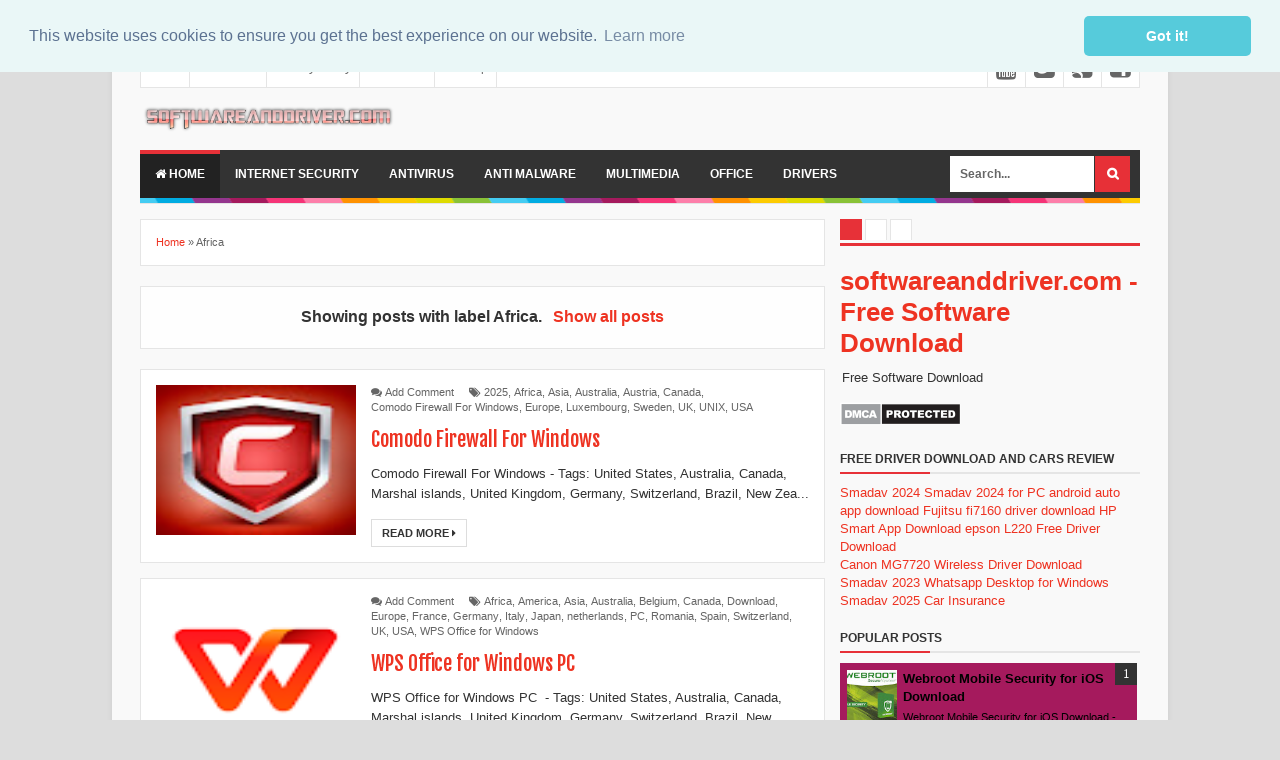

--- FILE ---
content_type: text/html; charset=UTF-8
request_url: https://www.softwareanddriver.com/search/label/Africa?&max-results=8
body_size: 26979
content:
<!DOCTYPE html>
<html dir='ltr' xmlns='http://www.w3.org/1999/xhtml' xmlns:b='http://www.google.com/2005/gml/b' xmlns:data='http://www.google.com/2005/gml/data' xmlns:expr='http://www.google.com/2005/gml/expr'>
<link href='//cdnjs.cloudflare.com/ajax/libs/cookieconsent2/3.0.3/cookieconsent.min.css' rel='stylesheet' type='text/css'/>
<script src='//cdnjs.cloudflare.com/ajax/libs/cookieconsent2/3.0.3/cookieconsent.min.js'></script>
<script>
window.addEventListener("load", function(){
window.cookieconsent.initialise({
  "palette": {
    "popup": {
      "background": "#eaf7f7",
      "text": "#5c7291"
    },
    "button": {
      "background": "#56cbdb",
      "text": "#ffffff"
    }
  },
  "theme": "classic",
  "position": "top",
  "content": {
    "href": "www.softwareanddriver.com"
  }
})});
</script>
<head>
<link href='https://www.blogger.com/static/v1/widgets/4128112664-css_bundle_v2.css' rel='stylesheet' type='text/css'/>
<head><script async='async' data-ad-client='ca-pub-8229992502572629' src='https://pagead2.googlesyndication.com/pagead/js/adsbygoogle.js'></script></head>
<meta content='7Hs3bvITTfNj-HMWyngYbeKicuiflB77EPHPChWPyMM' name='google-site-verification'/>
<meta content='f3039bc953a13646' name='yandex-verification'/>
<meta content='16C1D310CAF01F81F60A0636509D6584' name='msvalidate.01'/>
<!--[if lt IE 9]> <script src="http://html5shiv.googlecode.com/svn/trunk/html5.js"> </script> <![endif]-->
<meta content='O2-aWdGR_Qft66KTNEw64IdgCAgf_xc51fMa_Vbm820' name='google-site-verification'/>
<meta content='width=device-width,initial-scale=1,minimum-scale=1,maximum-scale=1' name='viewport'/>
<meta content='text/html;charset=UTF-8' http-equiv='Content-Type'/>
<meta content='IE=edge,chrome=1' http-equiv='X-UA-Compatible'/>
<meta content='text/html; charset=UTF-8' http-equiv='Content-Type'/>
<meta content='blogger' name='generator'/>
<link href='https://www.softwareanddriver.com/favicon.ico' rel='icon' type='image/x-icon'/>
<link href='https://www.softwareanddriver.com/search/label/Africa?max-results=8' rel='canonical'/>
<link rel="alternate" type="application/atom+xml" title="softwareanddriver.com - Free Software Download - Atom" href="https://www.softwareanddriver.com/feeds/posts/default" />
<link rel="alternate" type="application/rss+xml" title="softwareanddriver.com - Free Software Download - RSS" href="https://www.softwareanddriver.com/feeds/posts/default?alt=rss" />
<link rel="service.post" type="application/atom+xml" title="softwareanddriver.com - Free Software Download - Atom" href="https://www.blogger.com/feeds/387509821910439981/posts/default" />
<link rel="me" href="https://www.blogger.com/profile/17193852026659229136" />
<!--Can't find substitution for tag [blog.ieCssRetrofitLinks]-->
<meta content='https://www.softwareanddriver.com/search/label/Africa?max-results=8' property='og:url'/>
<meta content='softwareanddriver.com - Free Software Download' property='og:title'/>
<meta content='' property='og:description'/>
<!-- SEO Meta Tag -->
<meta content='index,follow' name='robots'/>
<!-- SEO Title Tag -->
<title>softwareanddriver.com - Free Software Download - Africa</title>
<title>softwareanddriver.com - Free Software Download: Africa - All Post</title>
<meta content='YOUR_APPLICATION_ID' property='fb:app_id'/>
<link href="//fonts.googleapis.com/css?family=Fjalla+One" rel="stylesheet" type="text/css">
<link href='//netdna.bootstrapcdn.com/font-awesome/4.0.3/css/font-awesome.css' rel='stylesheet'/>
<link href='https://www.blogger.com/static/v1/widgets/1535467126-widget_css_2_bundle.css' rel='stylesheet' type='text/css'/>

<style type="text/css"><!-- /* 
<style id='page-skin-1' type='text/css'><!--
/*
-----------------------------------------------
Blogger Template Style
Name:     Evo Magz Template
Designer: Mas Sugeng Baik Hati dan Suka Menabung
URL:      http://www.mas-sugeng.com http://www.evotemplates.net
Thanks to :
- http://www.blogger.com
- http://evomagzclone.blogspot.com/
- http://www.dte.web.id
- http://fortawesome.github.io/Font-Awesome/
- https://github.com/tessalt/dropdowns
- https://github.com/matthewhall/matt-tabs
- http://meyerweb.com/eric/tools/css/reset/
- http://hontap.blogspot.com/2010/04/page-navigation-voi-phong-cach-wp.html
----------------------------------------------- */
/* Variable definitions
====================
<Variable name="keycolor" description="Main Color" type="color" default="#66bbdd"/>
<Group description="Page Text" selector="body">
<Variable name="body.font" description="Font" type="font"
default="normal normal 13px Arial, sans-serif"/>
<Variable name="body.text.color" description="Main Text Color" type="color" default="#333333"/>
</Group>
<Group description="Main Backgrounds" selector=".body-fauxcolumns-outer">
<Variable name="body.background.color" description="Body Background" type="color" default="#dddddd"/>
<Variable name="wrapper.background.color" description="Wrapper Background" type="color" default="#f9f9f9"/>
</Group>
<Variable name="body.background" description="Body Background" type="background"
color="#dddddd" default="$(color) none repeat scroll top left"/>
<Variable name="body.background.override" description="Body Background Override" type="string" default=""/>
<Group description="Links" selector=".main-outer">
<Variable name="link.color" description="Link Color" type="color" default="#EE3322"/>
<Variable name="link.visited.color" description="Visited Color" type="color" default="#EE3322"/>
<Variable name="link.hover.color" description="Hover Color" type="color" default="#0072C6"/>
</Group>
<Group description="Blog Title" selector=".header h1.title, .header p.title">
<Variable name="header.font" description="Font" type="font"
default="normal bold 24px Fjalla One, Arial, Helvetica, sans-serif"/>
<Variable name="header.text.color" description="Title Color" type="color" default="#333333" />
</Group>
<Group description="Blog Description" selector=".header .description">
<Variable name="description.text.color" description="Description Color" type="color" default="#555555"/>
</Group>
<Group description="Primary Navigation Menu" selector=".menu">
<Variable name="menu1.font" description="Font" type="font"
default="normal normal 12px Arial, sans-serif"/>
<Variable name="menu1.background.color" description="Background Color" type="color" default="#ffffff"/>
<Variable name="menu1.text.color" description="Text Color" type="color" default="#666666"/>
<Variable name="menu1.hover.color" description="Hover Color" type="color" default="#f5f5f5"/>
<Variable name="menu1.border.color" description="Border Color" type="color" default="#e5e5e5"/>
</Group>
<Group description="Secondary Navigation Menu" selector="#nav">
<Variable name="menu.font" description="Font" type="font"
default="normal bold 12px Arial, sans-serif"/>
<Variable name="menu.background.color" description="Background Color" type="color" default="#333333"/>
<Variable name="menu.navigation.text.color" description="Text Color" type="color" default="#ffffff"/>
<Variable name="menu.navigation.hover.color" description="Hover Color" type="color" default="#222222"/>
<Variable name="menu.navigation.border.color" description="Border Color" type="color" default="#E73138"/>
</Group>
<Group description="Search Box" selector="#search-form">
<Variable name="input.background.color" description="Input Background Color" type="color" default="#ffffff"/>
<Variable name="button.background.color" description="Button Background Color" type="color" default="#E73037"/>
<Variable name="input.color" description="Input Color" type="color" default="#666666"/>
<Variable name="button.color" description="Button Color" type="color" default="#ffffff"/>
</Group>
<Group description="Post" selector=".post">
<Variable name="post.background.color" description="Background Color" type="color" default="#ffffff" />
<Variable name="post.border.color" description="Border Color" type="color" default="#e5e5e5" />
</Group>
<Group description="Post Title" selector="h2.post-title, .comments h4, h1.post-title">
<Variable name="post.title.font" description="Font" type="font"
default="normal normal 20px Fjalla One, Helvetica, Arial, sans-serif"/>
<Variable name="post.title.color" description="Text Color" type="color" default="#EE3322"/>
</Group>
<Group description="Post Footer" selector=".post-info, span.lebel-thumb-footer">
<Variable name="post.footer.background.color" description="Background Color" type="color"
default="transparent"/>
<Variable name="post.footer.text.color" description="Text Color" type="color" default="#666666"/>
</Group>
<Group description="Recent Post" selector=".recent-post-one-thumb .widget-content">
<Variable name="recentpost.background.color" description="Background Color" type="color" default="#ffffff" />
<Variable name="recentpost.border.color" description="Border Color" type="color" default="#e5e5e5" />
</Group>
<Group description="Recent Post Widget Title" selector=".recent-post-title h2">
<Variable name="recentpost.title.font" description="Title Font" type="font"
default="normal bold 14px Arial, sans-serif"/>
<Variable name="recentpost.title.text.color" description="Title Color" type="color" default="#ffffff"/>
<Variable name="recentpost.title.background.color" description="Background Color" type="color" default="#E73138"/>
</Group>
<Group description="Recent Post Title" selector="span.label-thumb-title">
<Variable name="recent.post.title.font" description="Font" type="font"
default="normal normal 16px Fjalla One, Helvetica, Arial, sans-serif"/>
<Variable name="recent.post.title.color" description="Text Color" type="color" default="#EE3322"/>
</Group>
<Group description="Sidebar Widget Title" selector=".sidebar h2, .tabs-menu">
<Variable name="sidebar.title.font" description="Title Font" type="font"
default="normal bold 12px Arial, sans-serif"/>
<Variable name="sidebar.title.text.color" description="Title Color" type="color" default="#333333"/>
<Variable name="sidebar.title.border.color" description="Border Color" type="color" default="#E73138"/>
</Group>
<Group description="Bottombar" selector="#bottombar">
<Variable name="bottombar.background.color" description="Background" type="color" default="#454545"/>
<Variable name="bottombar.color" description="Color" type="color" default="#dddddd"/>
<Variable name="bottombar.link.color" description="Link Color" type="color" default="#dddddd"/>
<Variable name="bottombar.hover.color" description="Hover Color" type="color" default="#ffffff"/>
<Variable name="bottombar.border.color" description="Border Color" type="color" default="#e5e5e5"/>
</Group>
<Group description="Bottombar Widget Title" selector="#bottombar h2">
<Variable name="bottombar.title.font" description="Title Font" type="font"
default="normal bold 13px Arial, sans-serif"/>
<Variable name="bottombar.title.text.color" description="Title Color" type="color" default="#eeeeee"/>
<Variable name="bottombar.title.border.color" description="Border Color" type="color" default="#eeeeee"/>
</Group>
<Group description="Footer" selector="#footer-wrapper">
<Variable name="footer.background.color" description="Background" type="color" default="#333333"/>
<Variable name="footer.color" description="Color" type="color" default="#eeeeee"/>
<Variable name="footer.link.color" description="Link Color" type="color" default="#eeeeee"/>
<Variable name="footer.hover.color" description="Hover Color" type="color" default="#ffffff"/>
</Group>
<Group description="Read More" selector="a.readmore, .pagenavi, .label-size">
<Variable name="readmore.background.color" description="Background Color" type="color" default="#ffffff"/>
<Variable name="readmore.color" description="Color" type="color" default="#333333"/>
<Variable name="readmore.border.color" description="Border Color" type="color" default="#dddddd"/>
<Variable name="readmore.hover.color" description="Hover Color" type="color" default="#aaaaaa"/>
</Group>
<Group description="Back to Top" selector="#back-to-top">
<Variable name="backtp.background.color" description="Background" type="color" default="#E73037"/>
<Variable name="backtp.color" description="Color" type="color" default="#ffffff"/>
</Group>
<Group description="Label Cloud" selector=".label-size">
<Variable name="label.background.color" description="Background" type="color" default="#E73037"/>
<Variable name="label.color" description="Color" type="color" default="#ffffff"/>
<Variable name="label.hover.color" description="Hover Color" type="color" default="#333333"/>
<Variable name="label.count.color" description="Label Count" type="color" default="#333333"/>
</Group>
*/
/**
* Eric Meyer&#39;s Reset CSS v2.0 (http://meyerweb.com/eric/tools/css/reset/)
* http://cssreset.com
*/
html,body,div,span,applet,object,iframe,h1,h2,h3,h4,h5,h6,p,blockquote,pre,a,abbr,acronym,address,big,cite,code,del,dfn,em,img,ins,kbd,q,s,samp,small,strike,strong,sub,sup,tt,var,b,u,i,center,dl,dt,dd,ol,ul,li,fieldset,form,label,legend,table,caption,tbody,tfoot,thead,tr,th,td,article,aside,canvas,details,embed,figure,figcaption,footer,header,hgroup,menu,nav,output,ruby,section,summary,time,mark,audio,video{margin:0;padding:0;border:0;font-size:100%;font:inherit;vertical-align:baseline;}
/* HTML5 display-role reset for older browsers */
article,aside,details,figcaption,figure,footer,header,hgroup,menu,nav,section{display:block;}body{line-height:1;display:block;}*{margin:0;padding:0;}html{display:block;}ol,ul{list-style:none;}blockquote,q{quotes:none;}blockquote:before,blockquote:after,q:before,q:after{content:&#39;&#39;;content:none;}table{border-collapse:collapse;border-spacing:0;}
/* FRAMEWORK */
.navbar,.post-feeds,.feed-links{display:none;
}
.section,.widget{margin:0 0 0 0;padding:0 0 0 0;
}
strong,b{font-weight:bold;
}
cite,em,i{font-style:italic;
}
a:link{color:#EE3322;text-decoration:none;outline:none;transition:all 0.25s;-moz-transition:all 0.25s;-webkit-transition:all 0.25s;
}
a:visited{color:#EE3322;text-decoration:none;
}
a:hover{color:#0072C6;text-decoration:none;
}
a img{border:none;border-width:0;outline:none;
}
abbr,acronym{border-bottom:1px dotted;cursor:help;
}
sup,sub{vertical-align:baseline;position:relative;top:-.4em;font-size:86%;
}
sub{top:.4em;}small{font-size:86%;
}
kbd{font-size:80%;border:1px solid #999;padding:2px 5px;border-bottom-width:2px;border-radius:3px;
}
mark{background-color:#ffce00;color:black;
}
p,blockquote,pre,table,figure,hr,form,ol,ul,dl{margin:1.5em 0;
}
hr{height:1px;border:none;background-color:#666;
}
/* heading */
h1,h2,h3,h4,h5,h6{font-weight:bold;line-height:normal;margin:0 0 0.6em;
}
h1{font-size:200%
}
h2{font-size:180%
}
h3{font-size:160%
}
h4{font-size:140%
}
h5{font-size:120%
}
h6{font-size:100%
}
/* list */
ol,ul,dl{margin:.5em 0em .5em 3em
}
ol{list-style:decimal outside
}
ul{list-style:disc outside
}
li{margin:.5em 0
}
dt{font-weight:bold
}
dd{margin:0 0 .5em 2em
}
/* form */
input,button,select,textarea{font:inherit;font-size:100%;line-height:normal;vertical-align:baseline;
}
textarea{display:block;-webkit-box-sizing:border-box;-moz-box-sizing:border-box;box-sizing:border-box;
}
/* code blockquote */
pre,code{font-family:&quot;Courier New&quot;,Courier,Monospace;color:inherit;
}
pre{white-space:pre;word-wrap:normal;overflow:auto;
}
blockquote{background:#f0f0f0;margin-left:2em;margin-right:2em;padding:1em 1em;font-style:italic;font-size:110%;
}
blockquote:before {
content: "\f10d";
font-family: FontAwesome;
font-style: normal;
font-weight: normal;
text-decoration: inherit;
padding-right:4px;
color:#666;
}
/* blockquote:after{
content: "\f10e";
font-family: FontAwesome;
font-style: normal;
font-weight: normal;
text-decoration: inherit;
padding-left:4px;
} */
/* table */
.post-body table[border=&quot;1&quot;] th, .post-body table[border=&quot;1&quot;] td, .post-body table[border=&quot;1&quot;] caption{border:1px solid;padding:.2em .5em;text-align:left;vertical-align:top;
}
.post-body table.tr-caption-container {border:1px solid #e5e5e5;
}
.post-body th{font-weight:bold;
}
.post-body table[border=&quot;1&quot;] caption{border:none;font-style:italic;
}
.post-body table{
}
.post-body td, .post-body th{vertical-align:top;text-align:left;font-size:13px;padding:3px 5px;border:1px solid #e5e5e5;
}
.post-body th{background:#f0f0f0;
}
.post-body table.tr-caption-container td {border:none;padding:8px;
}
.post-body table.tr-caption-container, .post-body table.tr-caption-container img, .post-body img {max-width:100%;height:auto;
}
.post-body td.tr-caption {color:#666;font-size:80%;padding:0px 8px 8px !important;
}
img {
max-width:100%;
height:auto;
border:0;
}
table {
max-width:100%;
}
body#layout #wrapper, body#layout .post-container, body#layout .sidebar-container {
padding:0 0 0 0;
}
body#layout #header-wrapper {
margin-top:60px;
}
body#layout .panel {
float:left;
width:79px;
}
.clear {
clear:both;
}
.clear:after {
visibility:hidden;
display:block;
font-size:0;
content:" ";
clear:both;
height:0;
}
body {
background:#dddddd none repeat scroll top left;
margin:0 0 0 0;
padding:0 0 0 0;
color:#333333;
font:normal normal 13px Arial, sans-serif;
text-align:left;
}
/* WRAPPER */
#wrapper {
background:#f9f9f9;
max-width:1000px;
margin:20px auto;
padding:28px;
box-shadow: 0px 0px 5px rgba(80, 80, 80, 0.1);
overflow:hidden;
}
/* NAVIGATION MENU */
.menu {
font:normal normal 12px Arial, sans-serif;
padding:0 0;
background:#ffffff;
margin:0 auto;
height:38px;
border:1px solid #e5e5e5;
overflow:hidden;
}
.nav-menu {
list-style-type:none;
margin:0 0 0 0;
padding:0 0 0 0;
}
.nav-menu li {
display:block;
float:left;
line-height:38px;
margin:0 0 0 0;
padding:0 0 0 0;
border-right:1px solid #e5e5e5;
}
.nav-menu li a {
background:#ffffff;
color:#666666;
display:block;
padding:0 8px;
}
.nav-menu li a:hover {
background:#f5f5f5;
}
ul.nav-social {
height:38px;
margin:0 0 0 0;
padding:0 0;
float:right;
}
ul.nav-social li {
display:inline-block;
list-style-type:none;
float:right;
margin:0 0;
padding:0 0;
border-right:none;
border-left:1px solid #e5e5e5;
}
ul.nav-social li a {
display:inline-block;
line-height:38px;
height:38px;
padding:0 8px;
margin:0 0 0 0;
color:#666666;
}
ul.nav-social li a i {
line-height:38px;
}
ul.nav-social li a:hover {
color:#fff;
}
ul.nav-social li a.fcb:hover {
background:#3B5A9B;
}
ul.nav-social li a.gpl:hover {
background:#DD4B39;
}
ul.nav-social li a.twt:hover {
background:#1BB2E9;
}
ul.nav-social li a.ytb:hover {
background:#ED3F41;
}
/* HEADER WRAPPER */
#header-wrapper {
margin:0 auto;
overflow:hidden;
}
.header {
float:left;
width:25.7%;
max-width:257px;
margin:15px 0;
}
.header h1.title,.header p.title {
font:normal bold 24px Fjalla One, Arial, Helvetica, sans-serif;
margin:0 0 0 0;
text-transform:uppercase;
}
.header .description {
color:#555555;
}
.header a {
color:#333333;
}
.header a:hover {
color:#999;
}
.header img {
display:block;
}
.header-right {
float:right;
padding:0;
overflow:hidden;
margin:15px 0;
width:72.8%;
max-width:728px;
}
.header-right img {
display:block;
}
/* NAVIGATION MENU 2 */
.toggleMenu {
display:none;
background:#E73138;
padding:0 15px;
height:48px;
line-height:48px;
color: #fff !important;
}
#nav {
font:normal bold 12px Arial, sans-serif;
background:#333333;
text-transform:uppercase;
height:48px;
line-height:48px;
}
.nav-menu2 {
background:#333333;
list-style: none;
margin:0 0 0 0;
*zoom: 1;
float:left;
}
.nav-menu2:before,
.nav-menu2:after {
content: " ";
display: table;
}
.nav-menu2:after {
clear: both;
}
.nav-menu2 ul {
list-style: none;
margin:0 0 0 0;
width:12em;
}
.nav-menu2 a {
display:block;
padding:0 15px;
}
.nav-menu2 li {
position: relative;
margin:0 0;
}
.nav-menu2 > li {
float: left;
}
.nav-menu2 > li > a {
display: block;
height:48px;
line-height:48px;
color:#ffffff;
box-shadow: 0 4px 0 #333333 inset;
}
.nav-menu2 > li > a.active {
background:#222222;
box-shadow: 0 4px 0 #E73138 inset;
}
.nav-menu2 > li:hover > a {
background:#222222;
box-shadow: 0 4px 0 #E73138 inset;
}
.nav-menu2 li ul {
background:#fff;
display:block;
position:absolute;
left:0;
z-index:10;
visibility:hidden;
opacity:0;
-webkit-transition:all .25s ease-out;
-moz-transition:all .25s ease-out;
-ms-transition:all .25s ease-out;
-o-transition:all .25s ease-out;
transition:all .25s ease-out;
border: 1px solid #d9d9d9;
border: 1px solid rgba(217,217,217,1);
box-shadow:0 0 2px rgba(0,0,0,0.2);
}
.nav-menu2 li li ul {
left:100%;
top:-1px;
}
.nav-menu2 > li.hover > ul {
visibility:visible;
opacity:10;
}
.nav-menu2 > li > ul:before {
content:"";
width:0px;
height:0px;
position:absolute;
bottom:100%;
left:20px;
border-width:8px;
border-style:solid;
border-color:transparent transparent #fff transparent;
display:block;
}
.nav-menu2 li li.hover ul {
visibility:visible;
opacity:10;
}
.nav-menu2 li li a {
display: block;
color:#333;
position: relative;
z-index:100;
line-height:32px;
}
.nav-menu2 li li a:hover {
background:#f0f0f0;
}
.nav-menu2 li li li a {
background:#fff;
z-index:20;
color:#333;
}
.nav-menu2 li .parent:after {
content: "\f107";
font-family: FontAwesome;
font-style: normal;
font-weight: normal;
text-decoration: inherit;
padding-left:6px;
}
#search-form {
background:#333333;
float:right;
margin:0 0;
width:200px;
}
#search-form table {
width:100%;
margin:0 0 0 0;
}
#search-form td.search-box {
padding-right:30px;
}
#search-form input#search-box[type="text"] {
background:#ffffff;
height:36px;
line-height:36px;
margin:5px 0 5px 10px;
padding:0 10px;
width:99%;
color:#666666;
border:none;
}
#search-form input#search-button[type="submit"] {
font-family: FontAwesome;
background:#E73037;
color:#ffffff;
height:36px;
line-height:36px;
margin:5px 10px 5px 0;
padding:0 12px;
border:none;
outline:none;
transition:all 0.25s;
-moz-transition:all 0.25s;
-webkit-transition:all 0.25s;
}
#search-form input#search-button[type="submit"]:hover{
background:#222222;
cursor:pointer;
}
#search-form input#search-box[type="text"]:focus {
background:#eee;
outline:none;
}
/* CONTENT WRAPPER */
#content-wrapper {
background-color:transparent;
background-image:url(https://blogger.googleusercontent.com/img/b/R29vZ2xl/AVvXsEhLT7K5_r1UAoWavpc1K1SawbtgFpBPzXg4cz-pfAYBT8q0kK1a4TCnI5FLogelNsjzJNP8xNjnRVkxD9ZSfKZfTePtv4N3-tJO_Ru3N832wKKUfJw69R-6-JA6TqReO3NfE7NLgaCzLoHe/s1600/line.png);
background-repeat:repeat-x;
background-position:top center;
margin:0 auto;
padding:5px 0 0;
word-wrap:break-word;
}
.largebanner {
background:#fff;
border-right:1px solid #e5e5e5;
border-bottom:1px solid #e5e5e5;
border-left:1px solid #e5e5e5;
}
.largebanner .widget {
padding:15px 14px;
overflow:hidden;
}
.largebanner img, .largebanner iframe{
display:block;
max-width:100%;
border:none;
overflow:hidden;
}
/* POST WRAPPER */
#post-wrapper {
background:transparent;
float:left;
width:70%;
max-width:700px;
margin:0 0 10px;
}
.post-container {
padding:15px 15px 0 0;
}
.breadcrumbs {
font-size:11px;
color:#666;
padding:15px;
margin:0 0 15px;
background:#ffffff;
border:1px solid #e5e5e5;
}
.post {
background:#ffffff;
border:1px solid #e5e5e5;
margin:0 0 15px;
padding:15px;
}
.post-body {
line-height:1.6em;
}
h2.post-title, h1.post-title {
font:normal normal 20px Fjalla One, Helvetica, Arial, sans-serif;
}
h2.post-title a, h1.post-title a, h2.post-title, h1.post-title {
color:#EE3322;
}
h2.post-title a:hover, h1.post-title a:hover {
color:#0072C6;
}
.img-thumbnail {
background:#fbfbfb url(https://blogger.googleusercontent.com/img/b/R29vZ2xl/AVvXsEhr-8RH40imLb7cV0SasYsSRXg9jnNK3QXQkLnzfCIsbqwBfBjWR3pg0LqLVXk0m6FPIq5vXpjFRSEkeMy28W0Kud_iJWrqVbSKglDgU7sODtBRToqAEy4hyphenhyphen6yIrGbysZrKhJemdLMJERlZ/w200-c-h140/no-image.png) no-repeat center center;
position:relative;
float:left;
width:200px;
height:150px;
margin:0 15px 0 0;
}
.img-thumbnail img {
width:200px;
height:150px;
}
span.rollover {
opacity:0;
-o-transition:all 1s;
-moz-transition:all 1s;
-webkit-transition:all 1s;
background:#333;
cursor: pointer;
position: absolute;
top:0;
right:0;
bottom:0;
left:0;
z-index: 1;
opacity: 0;
}
span.rollover:before {
content:"";
position: absolute;
background:url([data-uri]) 50% 50% no-repeat;
width:24px;
height:24px;
margin:-12px;
top:50%;
left:50%;
}
span.rollover:hover {
opacity: .7;
-o-transition:all 1s;
-moz-transition:all 1s;
-webkit-transition:all 1s;
}
.post-info {
background:transparent;
margin:0 0 12px;
color:#666666;
font-size:11px;
}
.post-info a {
display:inline-block;
color:#666666;
}
.author-info, .time-info, .comment-info, .label-info, .review-info {
margin-right:12px;
display:inline;
}
a.readmore {
display:inline-block;
margin:15px 0 0;
background-color:#ffffff;
border:1px solid #dddddd;
padding:0px 10px;
line-height:26px;
color:#333333;
font-size:11px;
font-weight:bold;
text-transform:uppercase;
}
a.readmore:hover  {
border:1px solid #aaaaaa;
}
/* Page Navigation */
.pagenavi {
clear:both;
margin:-5px 0 10px;
text-align:center;
font-size:11px;
font-weight:bold;
text-transform:uppercase;
}
.pagenavi span,.pagenavi a {
padding:6px 10px;
margin-right:3px;
display:inline-block;
color:#333333;
background-color:#ffffff;
border: 1px solid #dddddd;
}
.pagenavi .current, .pagenavi .pages, .pagenavi a:hover {
border: 1px solid #aaaaaa;
}
.pagenavi .pages {
display:none;
}
/* SIDEBAR WRAPPER */
#sidebar-wrapper {
background:transparent;
float:right;
width:30%;
max-width:300px;
margin:0 auto;
}
.sidebar-container {
padding:15px 0;
}
.sidebar h2, .panel h2 {
font:normal bold 12px Arial, sans-serif;
color:#333333;
margin:0 0 10px 0;
padding:6px 0;
border-bottom:2px solid #e5e5e5;
text-transform:uppercase;
position:relative;
}
.sidebar h2:after, .panel h2:after {
content: " ";
width:90px;
height: 0px;
position: absolute;
left: 0;
bottom: -2px;
border-bottom:2px solid #E73138;
}
.sidebar .widget {
margin:0 0 15px;
}
.sidebar ul, .sidebar ol {
list-style-type:none;
margin:0 0 0 0;
padding:0 0 0 0;
}
.sidebar li {
margin:5px 0;
padding:0 0 0 0;
}
/* Recent Post */
.recent-post-title {
background:#fff url([data-uri]) repeat-x;
margin:0 0 15px;
padding:0;
position:relative;
}
.recent-post-title h2 {
font:normal bold 14px Arial, sans-serif;
height:26px;
line-height:26px;
margin:0 0;
padding:0 10px;
background:#E73138;
color:#ffffff;
display:inline-block;
border-right:5px solid #fff;
}
.recent-post-title h2 a {
color:#ffffff;
}
.recent-post-title h2 a:after {
content: "\f18e";
font-family: FontAwesome;
font-style: normal;
font-weight: normal;
text-decoration: inherit;
padding-left:6px;
}
.recent-post-one-thumb {
float:left;
width:50%;
margin:0 0;
}
.recent-post-one-thumb .widget {
padding:0 15px 15px 0;
}
.recent-post-one-thumb .widget-content {
background:#ffffff;
border:1px solid #e5e5e5;
padding:15px;
}
.recent-post-one-thumb ul {
list-style-type:none;
margin:0 0 0 0;
padding:0 0 0 0;
}
/* Recent Post */
ul.rp_thumbs {
margin:0 0 0 0;
}
ul.rp_thumbs li {
font-size:12px;
min-height:68px;
margin:0 0 8px;
padding:0 0 8px;
border-bottom:1px dotted #e5e5e5;
}
ul.rp_thumbs .rp_thumb {
position:relative;
background:#fbfbfb;
margin:3px 0 10px 0;
width:100%;
height:0;
padding-bottom:46%;
overflow:hidden;
}
ul.rp_thumbs .rp_thumb img {
height:auto;
width:100%;
}
ul.rp_thumbs2 {
font-size:13px;
}
ul.rp_thumbs2 li {
padding:0 0;
min-height:66px;
font-size:11px;
margin: 0 0 8px;
padding: 0 0 8px;
border-bottom:1px dotted #e5e5e5;
}
ul.rp_thumbs2 .rp_thumb2 {
background:#fbfbfb;
float:left;
margin:3px 8px 0 0;
height:60px;
width:60px;
}
ul.rp_thumbs2 .rp_thumb2 img {
height:60px;
width:60px;
}
span.rp_title {
font:normal normal 16px Fjalla One, Helvetica, Arial, sans-serif;
display:block;
margin:0 0 5px;
line-height:1.4em;
}
span.rp_title2 {
font-size:14px;
}
span.rp_summary {
display:block;
margin:6px 0 0;
color:#666666;
}
span.rp_meta {
background:transparent;
display:block;
font-size:11px;
color:#666666;
}
span.rp_meta a {
color:#666666 !important;
display:inline-block;
}
span.rp_meta_date, span.rp_meta_comment, span.rp_meta_more  {
display:inline-block;
margin-right:8px;
}
span.rp_meta_date:before {
content: "\f073";
font-family: FontAwesome;
font-style: normal;
font-weight: normal;
text-decoration: inherit;
padding-right:4px;
}
span.rp_meta_comment:before  {
content: "\f086";
font-family: FontAwesome;
font-style: normal;
font-weight: normal;
text-decoration: inherit;
padding-right:4px;
}
span.rp_meta_more:before {
content: "\f0a9";
font-family: FontAwesome;
font-style: normal;
font-weight: normal;
text-decoration: inherit;
padding-right:4px;
}
ul.rp_thumbs2 li a:hover, ul.rp_thumbs li a:hover {
color:#0072C6;
}
/* BOTTOMBAR */
#bottombar {
background:#454545;
border-top:6px solid #e5e5e5;
overflow:hidden;
margin:0 auto;
padding:15px;
color:#dddddd;
}
#bottombar .left {
float:left;
width:34%;
}
#bottombar .center {
float:left;
width:34%;
}
#bottombar .right {
float:right;
width:32%;
}
#bottombar .left .widget, #bottombar .center .widget {
margin:0 15px 15px 0;
}
#bottombar .right .widget {
margin:0 0 15px 0;
}
#bottombar h2 {
font:normal bold 13px Arial, sans-serif;
margin:0 0 10px 0;
padding:6px 0;
border-bottom:2px solid #555;
text-transform:uppercase;
position:relative;
color:#eeeeee;
}
#bottombar h2:after {
content:" ";
width:90px;
height:0px;
position:absolute;
left:0;
bottom:-2px;
border-bottom:2px solid #eeeeee;
}
#bottombar ul, #bottombar ol {
list-style-type:none;
margin:0 0 0 0;
padding:0 0 0 0;
}
#bottombar li {
margin:5px 0;
padding:0 0 0 0;
}
#bottombar ul li:before {
color:#eeeeee !important;
}
#bottombar a {
color:#dddddd;
}
#bottombar a:hover {
color:#ffffff;
}
/* FOOTER */
#footer-wrapper {
background:#333333;
margin:0 auto;
padding:20px 5px;
overflow:hidden;
color:#eeeeee;
font-size:11px;
}
.footer-left {
float:left;
margin:10px;
}
.footer-right {
float:right;
margin:10px;
}
#footer-wrapper a {
color:#eeeeee;
}
#footer-wrapper a:hover {
color:#ffffff;
}
/* CUSTOM WIDGET */
.widget ul {
line-height:1.4em;
}
/* Tab Menu */
.set, .panel {
margin: 0 0;
}
.tabs .panel {
padding:0 0;
}
.tabs-menu {
border-bottom:3px solid #E73138;
padding: 0 0;
margin:0 0;
}
.tabs-menu li {
font:normal bold 12px Arial, sans-serif;
display: inline-block;
*display: inline;
zoom: 1;
margin: 0 3px 0 0;
padding:10px;
background:#fff;
border:1px solid #e5e5e5;
border-bottom:none !important;
color:#333333;
cursor:pointer;
position:relative;
}
.tabs-menu .active-tab {
background:#E73138;
border:1px solid #E73138;
border-bottom:none !important;
color:#fff;
}
.tabs-content {
padding:10px 0;
}
.tabs-content .widget li {
float:none !important;
margin:5px 0;
}
.tabs-content .widget ul {
overflow:visible;
}
/* label */
.label-size-1,.label-size-2,.label-size-3,.label-size-4,.label-size-5 {
font-size:100%;
filter:alpha(100);
opacity:10
}
.cloud-label-widget-content{
text-align:left
}
.label-size {
background:#E73037;
display:block;
float:left;
margin:0 3px 3px 0;
color:#ffffff;
font-size:11px;
text-transform:uppercase;
}
.label-size a,.label-size span{
display:inline-block;
color:#ffffff !important;
padding:6px 8px;
font-weight:bold;
}
.label-size:hover {
background:#333333;
}
.label-count {
white-space:nowrap;
padding-right:3px;
margin-left:-3px;
background:#333333;
color:#fff !important;
}
.label-size {
line-height:1.2
}
/* Custom CSS for Blogger Popular Post Widget */
.PopularPosts ul,
.PopularPosts li,
.PopularPosts li img,
.PopularPosts li a,
.PopularPosts li a img {
margin:0 0;
padding:0 0;
list-style:none;
border:none;
background:none;
outline:none;
}
.PopularPosts ul {
margin:.5em 0;
list-style:none;
color:black;
counter-reset:num;
}
.PopularPosts ul li img {
display:block;
margin:0 .5em 0 0;
width:50px;
height:50px;
float:left;
}
.PopularPosts ul li {
background-color:#eee;
margin:0 10% .4em 0 !important;
padding:.5em 1.5em .5em .5em !important;
counter-increment:num;
position:relative;
}
.PopularPosts ul li:before,
.PopularPosts ul li .item-title a, .PopularPosts ul li a {
font-weight:bold;
color:#000 !important;
text-decoration:none;
}
.PopularPosts ul li:before {
content:counter(num) !important;
display:block;
position:absolute;
background-color:#333;
color:#fff !important;
width:22px;
height:22px;
line-height:22px;
text-align:center;
top:0px;
right:0px;
padding-right:0px !important;
}
/* Set color and level */
.PopularPosts ul li:nth-child(1) {background-color:#A51A5D;margin-right:1% !important}
.PopularPosts ul li:nth-child(2) {background-color:#F53477;margin-right:2% !important}
.PopularPosts ul li:nth-child(3) {background-color:#FD7FAA;margin-right:3% !important}
.PopularPosts ul li:nth-child(4) {background-color:#FF9201;margin-right:4% !important}
.PopularPosts ul li:nth-child(5) {background-color:#FDCB01;margin-right:5% !important}
.PopularPosts ul li:nth-child(6) {background-color:#DEDB00;margin-right:6% !important}
.PopularPosts ul li:nth-child(7) {background-color:#89C237;margin-right:7% !important}
.PopularPosts ul li:nth-child(8) {background-color:#44CCF2;margin-right:8% !important}
.PopularPosts ul li:nth-child(9) {background-color:#01ACE2;margin-right:9% !important}
.PopularPosts ul li:nth-child(10) {background-color:#94368E;margin-right:10% !important}
.PopularPosts .item-thumbnail {
margin:0 0 0 0;
}
.PopularPosts .item-snippet {
font-size:11px;
}
.profile-img{
display:inline;
opaciry:10;
margin:0 6px 3px 0;
}
/* back to top */
#back-to-top {
background:#E73037;
color:#ffffff;
padding:8px 10px;
font-size:24px;
}
.back-to-top {
position:fixed !important;
position:absolute;
bottom:20px;
right:20px;
z-index:999;
}
/* ==== Related Post Widget Start ==== */
.related-post {
margin:15px 0 0;
border-top:1px solid #f0f0f0;
padding:15px 0 0;
}
.related-post h4 {
font-size:14px;
margin:0 0 .5em;
text-transform:uppercase;
}
.related-post-style-2 {
margin:0 0 0 0 !important;
padding:0 0 0 0 !important;
list-style:none;
}
.related-post-style-2 li {
margin:0 0 0 0;
padding:0 0 0 0;
}
.related-post-style-2 li {
padding:5px 0 !important;
border-top:1px solid #eee;
overflow:hidden;
}
.related-post-style-2 li:first-child {border-top:none}
.related-post-style-2 .related-post-item-thumbnail {
width:60px;
height:60px;
max-width:none;
max-height:none;
background-color:transparent;
border:none;
padding:0;
float:left;
margin:2px 8px 0 0;
}
.related-post-style-2 .related-post-item-title {
font:normal normal 16px Fjalla One, Helvetica, Arial, sans-serif;
}
.related-post-style-2 .related-post-item-summary {
display:block;
overflow:hidden;
}
.related-post-style-2 .related-post-item-more {}
/* share buttons */
.share-buttons-box {
height: 67px;
background: url(https://blogger.googleusercontent.com/img/b/R29vZ2xl/AVvXsEhCX_ImYtbsqjiGkW8UawlXg9w_h6Y-IR3jxJ0oIPGQjBtjnbNc_5u1dC115RH0rvi5FCFZTGKEfUMObKxmyygZ5kBBp2sZWaukOE9K4q_v1IkfsiuIVS4Vqqr1tYcu1z2xJJU0xylBW-jf/s1600/share.png) no-repeat 330px 10px;
margin:20px 0 15px;
overflow:hidden;
}
.share-buttons {
margin:0 0;
height:67px;
float:left;
}
.share-buttons .share {
float:left;
margin-right:10px;
display:inline-block;
}
/* error and search */
.status-msg-wrap {
font-size:120%;
font-weight:bold;
width:100%;
margin:20px auto;
}
.status-msg-body {
padding:20px 2%;
width:96%;
}
.status-msg-border {
border:1px solid #e5e5e5;
opacity:10;
width:auto;
}
.status-msg-bg {
background-color:#ffffff;
}
.status-msg-hidden {
padding:20px 2%;
}
.tabs-content .widget ul li:before, .sidebar ul li:before, #bottombar ul li:before {
content:"\f061";
font-family: FontAwesome;
font-style: normal;
font-weight: normal;
text-decoration: inherit;
padding-right:4px;
color:#666;
}
#ArchiveList ul li:before {
content:"" !important;
padding-right:0px !important;
}
/* facebook comments */
.fbbox-comments {
box-sizing: border-box;
-moz-box-sizing: border-box;
background:#fff;
border:1px solid #e5e5e5;
margin: 0 0 20px;
}
.fb-comments{width: 100% !important;}
.fb-comments iframe[style]{width: 100% !important;}
.fb-like-box{width: 100% !important;}
.fb-like-box iframe[style]{width: 100% !important;}
.fb-comments span{width: 100% !important;}
.fb-comments iframe span[style]{width: 100% !important;}
.fb-like-box span{width: 100% !important;}
.fb-like-box iframe span[style]{width: 100% !important;
}
.rich-snippet {
padding:10px;
margin:15px 0 0;
border:3px solid #eee;
font-size:12px;
}
/* MEDIA QUERY */
@media only screen and (max-width:1066px){
#wrapper {
margin:0 auto;
}
}
@media only screen and (max-width:768px){
#wrapper {
padding:0 12px;
}
#post-wrapper, #sidebar-wrapper, .nav {
float:none;
width:100%;
max-width:100%
}
.active {
display: block;
}
#search-form {
width:100%;
margin:0 0 0 0 !important;
}
.nav li ul:before {
display:none;
}
.nav > li {
float: none;
overflow:hidden;
}
.nav ul {
display: block;
width: 100%;
float:none;
}
.nav-menu2 li ul {
background:#eee;
border:none;
box-shadow:none;
}
.nav-menu2 li li ul {
background:#f5f5f5;
}
.nav-menu2 li li a:hover {
background:#ddd;
}
.nav > li.hover > ul , .nav li li.hover ul {
position: static;
}
#search-form {
width:100%;
background:#444;
}
#search-form td.search-box {
padding:0 10px !important;
}
#search-form td.search-button {
padding:0 10px;
width:1%;
}
#search-form input#search-box[type="text"] {
margin:0 0 0 0;
}
#search-form input#search-button[type="submit"] {
margin:0 0 0 0;
}
.post-body img {
max-width:90%;
}
.img-thumbnail {
margin:0 10px 0 0;
}
.recent-post-one-thumb .widget {
padding:0 0 10px 0;
}
#recent-post-one-thumb-1 .widget, #recent-post-one-thumb-3 .widget, #recent-post-one-thumb-5 .widget {
padding:0 5px 10px 0;
}
#recent-post-one-thumb-2 .widget, #recent-post-one-thumb-4 .widget, #recent-post-one-thumb-6 .widget {
padding:0 0 10px 5px;
}
.sidebar-container, .post-container {
padding:15px 0 0px;
}
}
@media only screen and (max-width:640px){
#wrapper {
padding:0 10px;
}
#post-wrapper, #sidebar-wrapper, #bottombar .left, #bottombar .center, #bottombar .right {
float:none;
width:100%;
max-width:100%
}
.header, .header-right {
margin:10px 0;
}
.sidebar-container, .post-container{
padding:10px 0 0px;
}
.largebanner .widget, #bottombar {
padding:10px;
}
.post, .breadcrumbs {
margin:0 0 10px;
padding:10px;
}
.pagenavi {
margin: 6px 0 10px;
}
.recent-post-one-thumb .widget-content {
padding:10px;
}
#bottombar .left .widget, #bottombar .center .widget, #bottombar .right .widget, .sidebar .widget {
margin:0 0 10px 0;
}
}
@media only screen and (max-width:480px){
#wrapper {
padding:0 8px;
}
.header, .header-right, .recent-post-one-thumb {
float:none;
width:100%;
max-width:100%
}
.header img {
max-width:160px;
}
.largebanner .widget, #bottombar {
padding:8px;
}
.post, .breadcrumbs {
margin:0 0 8px;
padding:8px;
}
.recent-post-one-thumb .widget-content {
padding:8px;
}
h2.post-title, h1.post-title {
font-size:16px;
}
.img-thumbnail, .img-thumbnail img {
width:120px;
height:90px;
}
.img-thumbnail {
margin:0 8px 0 0;
}
#recent-post-one-thumb-1 .widget, #recent-post-one-thumb-3 .widget,	#recent-post-one-thumb-2 .widget, #recent-post-one-thumb-4 .widget, #recent-post-one-thumb-5 .widget, #recent-post-one-thumb-6 .widget {
padding:0 0 8px 0;
}
.comments .comment-block, .comments .comments-content .inline-thread {
padding:10px !important;
}
.comment .comment-thread.inline-thread .comment {
margin: 0 0 0 0 !important;
}
.footer-left, .footer-right {
float:none;
text-align:center;
}
}
@media screen and (max-width:320px){
#wrapper {
padding:0 6px;
}
.post, .breadcrumbs {
padding:6px;
}
.recent-post-one-thumb .widget-content {
padding:6px;
}
.img-thumbnail, .img-thumbnail img {
width:100px;
height:80px;
}
}
.showpageArea a {
clear:both;
margin:-5px 0 10px;
text-align:center;
font-size:11px;
font-weight:bold;
text-transform:uppercase;
}
.showpageNum a {
padding:6px 10px;
margin-right:3px;
display:inline-block;
color:#333333;
background-color:#ffffff;
border: 1px solid #dddddd;
}
.showpageNum a:hover {
border: 1px solid #aaaaaa;
}
.showpagePoint {
padding:6px 10px;
margin-right:3px;
display:inline-block;
color:#333333;
background-color:#ffffff;
border: 1px solid #aaaaaa;
}
.showpageOf {
display:none;
}
.showpage a {
padding:6px 10px;
margin-right:3px;
display:inline-block;
color:#333333;
background-color:#ffffff;
border: 1px solid #dddddd;
}
.showpage a:hover {
border: 1px solid #aaaaaa;
}
.showpageNum a:link,.showpage a:link {
text-decoration:none;
color:#666;
}
.button {
text-align: center;
width: 100%;
margin: 10px 0;
padding: 0;
font-size: 14px;
font-family: 'Tahoma', Geneva, Sans-serif;
color: #fff;
margin-left: 0em !important;
}
.button ul {
margin: 0;
padding: 0;
}
.button li {
display: inline-block;
margin: 10px 0;
padding: 0;
}
.demo {
border-radius: 3px;
padding: 8px 12px;
background: #e74c3c;
color: #fff !important;
transition: background-color 1s 0s ease-out;
}
.download {
border-radius: 3px;
padding: 8px 12px;
background: #3498db;
color: #fff !important;
transition: background-color 1s 0s ease-out;
}
.buton a {
color: #fff;
}
.demo:hover {
background: #c0392b;
color: #fff;
}
.download:hover {
background: #2980b9;
color: #fff;
}
.download:before {
content: "\f019";
font-family: FontAwesome;
font-weight: normal;
padding: 8px;
background: #2980b9;
margin-left: -12px;
margin-right: 6px;
border-radius: 3px 0 0 3px;
font-size: 16px;
}
.demo:before {
content: "\f06e";
font-family: FontAwesome;
font-weight: normal;
padding: 8px;
background: #c0392b;
margin-left: -12px;
margin-right: 6px;
border-radius: 3px 0 0 3px;
font-size: 16px;
}
#Attribution1 {
height:0px;
visibility:hidden;
display:none
}
*/
--></style>
<script type='text/javascript'>
//<![CDATA[
function labelthumbs(json) {
    for (var i = 0; i < numposts; i++) {
        var entry = json.feed.entry[i];
        var posttitle = entry.title.$t;
        var posturl;
        if (i == json.feed.entry.length) break;
        for (var k = 0; k < entry.link.length; k++) {
            if (entry.link[k].rel == 'replies' && entry.link[k].type == 'text/html') {
                var commenttext = entry.link[k].title;
                var commenturl = entry.link[k].href;
            }
            if (entry.link[k].rel == 'alternate') {
                posturl = entry.link[k].href;
                break;
            }
        }
        var thumburl;	
        try {
            thumburl = entry.media$thumbnail.url;
			thumburl = thumburl.replace("/s72-c/","/w"+thumb_width+"-h"+thumb_height+"-c/");
        } catch (error) {
            s = entry.content.$t;
            a = s.indexOf("<img");
            b = s.indexOf("src=\"", a);
            c = s.indexOf("\"", b + 5);
            d = s.substr(b + 5, c - b - 5);
            if ((a != -1) && (b != -1) && (c != -1) && (d != "")) {
                thumburl = d;
            } else thumburl = no_thumb;
        }
        var postdate = entry.published.$t;
        var cdyear = postdate.substring(0, 4);
        var cdmonth = postdate.substring(5, 7);
        var cdday = postdate.substring(8, 10);
		document.write('<ul class="rp_thumbs">');
        document.write('<li>');
        if (showpostthumbnails == true)
            document.write('<a href="' + posturl + '"><div class="rp_thumb"><span class="rollover"></span><img width="' + thumb_width + '" height="' + thumb_height + '" alt="' + posttitle + '" src="' + thumburl + '"/></div></a>');
        document.write('<span class="rp_title"><a href="' + posturl + '" target ="_top">' + posttitle + '</a></span>');
        var towrite = '';
        document.write('<span class="rp_meta">');
        if (showpostdate == true) {
            towrite = towrite + '<span class="rp_meta_date">' + cdday + '/' + cdmonth + '/' + cdyear + '</span>';
        }
        if (showcommentnum == true) {
            if (commenttext == '1 Comments') commenttext = '1 Comment';
            if (commenttext == '0 Comments') commenttext = 'No Comments';
            commenttext = '<span class="rp_meta_comment"><a href="' + commenturl + '" target ="_top">' + commenttext + '</a></span>';
            towrite = towrite + commenttext;
        }
        if (displaymore == true) {
            towrite = towrite + '<span class="rp_meta_more"><a href="' + posturl + '" class="url" target ="_top">Read More...</a></span>';
        }
        document.write(towrite);
		document.write('</span>');
		document.write('<span class="rp_summary">');
        if ("content" in entry) {
            var postcontent = entry.content.$t;
        } else
        if ("summary" in entry) {
            var postcontent = entry.summary.$t;
        } else var postcontent = "";
        var re = /<\S[^>]*>/g;
        postcontent = postcontent.replace(re, "");
        if (showpostsummary == true) {
            if (postcontent.length < numchars) {
                document.write('');
                document.write(postcontent);
                document.write('');
            } else {
                document.write('');
                postcontent = postcontent.substring(0, numchars);
                var quoteEnd = postcontent.lastIndexOf(" ");
                postcontent = postcontent.substring(0, quoteEnd);
                document.write(postcontent + '...');
                document.write('');
            }
        }
		document.write('</span>');
        document.write('</li>');
		document.write('</ul>');	
    }
    document.write('<ul class="rp_thumbs2">');
    for (var i = 1; i < numposts2; i++) {
        var entry = json.feed.entry[i];
        var posttitle = entry.title.$t;

        var posturl;
        if (i == json.feed.entry.length) break;
        for (var k = 1; k < entry.link.length; k++) {
            if (entry.link[k].rel == 'replies' && entry.link[k].type == 'text/html') {
                var commenttext = entry.link[k].title;
                var commenturl = entry.link[k].href;
            }
            if (entry.link[k].rel == 'alternate') {
                posturl = entry.link[k].href;
                break;
            }
        }
        var thumburl2;	
        try {
            thumburl2 = entry.media$thumbnail.url.replace("/s72-c/","/w"+thumb_width2+"-h"+thumb_height2+"-c/");
        } catch (error) {
            s = entry.content.$t;
            a = s.indexOf("<img");
            b = s.indexOf("src=\"", a);
            c = s.indexOf("\"", b + 5);
            d = s.substr(b + 5, c - b - 5);
            if ((a != -1) && (b != -1) && (c != -1) && (d != "")) {
                thumburl2 = d;
            } else thumburl2 = no_thumb2;
        }
        var postdate = entry.published.$t;
        var cdyear = postdate.substring(0, 4);
        var cdmonth = postdate.substring(5, 7);
        var cdday = postdate.substring(8, 10);
		if (showpostthumbnails2 == true)
            document.write('<a href="' + posturl + '"><div class="rp_thumb2"><img width="' + thumb_width2 + '" height="' + thumb_height2 + '" alt="' + posttitle + '" src="' + thumburl2 + '"/></div></a>');
		document.write('<li>');
		document.write('<span class="rp_title rp_title2"><a href="' + posturl + '" target ="_top">' + posttitle + '</a></span>');
        var towrite = '';
        document.write('<span class="rp_meta rp_meta2">');
        if (showpostdate2 == true) {
            towrite = towrite + '<span class="rp_meta_date rp_meta_date2">' + cdday + '/' + cdmonth + '/' + cdyear + '</span>';
        }
        if (showcommentnum2 == true) {
            if (commenttext == '1 Comments') commenttext = '1 Comment';
            if (commenttext == '0 Comments') commenttext = 'No Comments';
            commenttext = '<span class="rp_meta_comment rp_meta_comment2"><a href="' + commenturl + '" target ="_top">' + commenttext + '</a></span>';
            towrite = towrite + commenttext;
        }
        if (displaymore2 == true) {
            towrite = towrite + '<span class="rp_meta_more rp_meta_more2"><a href="' + posturl + '" class="url" target ="_top">Read More...</a></span>';
        }
        document.write(towrite);
		document.write('</span>');
		document.write('</li>');
    }
    document.write("</ul>")
}
//]]>
</script>
<script type='text/javascript'>
var numposts = 1;
var numposts2 = 4;
var showpostthumbnails = true;
var showpostthumbnails2 = true;
var displaymore = true;
var displaymore2 = false;
var showcommentnum = true;
var showcommentnum2 = true;
var showpostdate = true;
var showpostdate2 = true;
var showpostsummary = true;
var numchars = 100;
var thumb_width = 300;
var thumb_height = 140;
var thumb_width2 = 60;
var thumb_height2 = 60;
var no_thumb = 'https://blogger.googleusercontent.com/img/b/R29vZ2xl/AVvXsEih0d9nMsjiKcn3KKZEWKCwJoK8_ddUVWxhn-ue9Vxe2iY2T45RZ_7VBn4CXENb6sAkHFbjsNRdDeiVouC0csKlvRU4A34T7kNduyLf7DgN-LsfEjJ-tMAdZ2B6rTEtIExfNZv1is3p1dnt/w300-c-h140/no-image.png'
var no_thumb2 = 'https://blogger.googleusercontent.com/img/b/R29vZ2xl/AVvXsEhr-8RH40imLb7cV0SasYsSRXg9jnNK3QXQkLnzfCIsbqwBfBjWR3pg0LqLVXk0m6FPIq5vXpjFRSEkeMy28W0Kud_iJWrqVbSKglDgU7sODtBRToqAEy4hyphenhyphen6yIrGbysZrKhJemdLMJERlZ/s60-c/no-image.png'
</script>
<script type='text/javascript'>
//<![CDATA[
function bp_thumbnail_resize(image_url,post_title)
{
var image_width=200;
var image_height=150;
image_tag='<img width="'+image_width+'" height="'+image_height+'" src="'+image_url.replace('/s72-c/','/w'+image_width+'-h'+image_height+'-c/')+'" alt="'+post_title.replace(/"/g,"")+'" title="'+post_title.replace(/"/g,"")+'"/>';
if(post_title!="") return image_tag; else return ""; 
}
//]]>
</script>
<script src="//ajax.googleapis.com/ajax/libs/jquery/1/jquery.min.js"></script>
<script type='text/javascript'>
$(function() {
$(".set-1").mtabs();                                
});
</script>
<link href='https://www.blogger.com/dyn-css/authorization.css?targetBlogID=387509821910439981&amp;zx=f89992b8-4a4e-41c1-9968-04401845fb9d' media='none' onload='if(media!=&#39;all&#39;)media=&#39;all&#39;' rel='stylesheet'/><noscript><link href='https://www.blogger.com/dyn-css/authorization.css?targetBlogID=387509821910439981&amp;zx=f89992b8-4a4e-41c1-9968-04401845fb9d' rel='stylesheet'/></noscript>
<meta name='google-adsense-platform-account' content='ca-host-pub-1556223355139109'/>
<meta name='google-adsense-platform-domain' content='blogspot.com'/>

</head>
<script type='text/javascript'>
if (typeof document.onselectstart!="undefined") {
document.onselectstart=new Function ("return false");
}
else{
document.onmousedown=new Function ("return false");
document.onmouseup=new Function ("return true");
}
</script>
<body class='loading'>
<div id='fb-root'></div>
<script>
//<![CDATA[
window.fbAsyncInit = function() {
FB.init({
appId : 'YOUR_APPLICATION_ID',
status : true, // check login status
cookie : true, // enable cookies to allow the server to access the session
xfbml : true // parse XFBML
});
};
(function() {
var e = document.createElement('script');
e.src = document.location.protocol + '//connect.facebook.net/en_US/all.js';
e.async = true;
document.getElementById('fb-root').appendChild(e);
}());
//]]>
</script>
<div class='navbar section' id='navbar'><div class='widget Navbar' data-version='1' id='Navbar1'><script type="text/javascript">
    function setAttributeOnload(object, attribute, val) {
      if(window.addEventListener) {
        window.addEventListener('load',
          function(){ object[attribute] = val; }, false);
      } else {
        window.attachEvent('onload', function(){ object[attribute] = val; });
      }
    }
  </script>
<div id="navbar-iframe-container"></div>
<script type="text/javascript" src="https://apis.google.com/js/platform.js"></script>
<script type="text/javascript">
      gapi.load("gapi.iframes:gapi.iframes.style.bubble", function() {
        if (gapi.iframes && gapi.iframes.getContext) {
          gapi.iframes.getContext().openChild({
              url: 'https://www.blogger.com/navbar/387509821910439981?origin\x3dhttps://www.softwareanddriver.com',
              where: document.getElementById("navbar-iframe-container"),
              id: "navbar-iframe"
          });
        }
      });
    </script><script type="text/javascript">
(function() {
var script = document.createElement('script');
script.type = 'text/javascript';
script.src = '//pagead2.googlesyndication.com/pagead/js/google_top_exp.js';
var head = document.getElementsByTagName('head')[0];
if (head) {
head.appendChild(script);
}})();
</script>
</div></div>
<!-- wrapper start -->
<div id='wrapper'>
<div id='nav-wrap'>
<nav class='menu'>
<!-- primary navigation menu start -->
<ul class='nav-menu'>
<li><a href='https://www.softwareanddriver.com/p/this-site-is-about-free-security.html'>About</a></li>
<li><a href='https://www.softwareanddriver.com/p/contact-us.html'>Contact Us</a></li>
<li><a href='https://www.softwareanddriver.com/p/privacy-policy.html'>Privacy Policy</a></li>
<li><a href='https://www.softwareanddriver.com/p/disclaimer-for-www.html'>Disclaimer</a></li>
<li><a href='https://www.softwareanddriver.com/p/sitemap.html'>Sitemap</a></li>
</ul>
<!-- primary navigation menu end -->
<!-- social media button start -->
<ul class='nav-social'>
<li><a class='fcb' href='#' rel='nofollow'><i class='fa fa-facebook-square fa-2x'></i></a>
</li>
<li><a class='gpl' href='#' rel='nofollow'><i class='fa fa-google-plus-square fa-2x'></i></a>
</li>
<li><a class='twt' href='#' rel='nofollow'><i class='fa fa-twitter-square fa-2x'></i></a>
</li>
<li><a class='ytb' href='#' rel='nofollow'><i class='fa fa-youtube fa-2x'></i></a>
</li>
</ul>
<!-- social media button end -->
</nav>
</div>
<div class='clear'></div>
<!-- header wrapper start -->
<header id='header-wrapper'>
<div class='header section section' id='header'><div class='widget Header' data-version='1' id='Header1'>
<div id='header-inner'>
<a href='https://www.softwareanddriver.com/' style='display: block'>
<img alt='softwareanddriver.com - Free Software Download' height='104px; ' id='Header1_headerimg' src='https://blogger.googleusercontent.com/img/b/R29vZ2xl/AVvXsEjLc5AZ36V0D34b_1BgJHZ_KJ8Omna7dr_ZMVOs8FNB5lzge1CdSs669XhYZVws4qSnyEjsrJ4oDysaUG5rot4xcqlFGS05HuFTDDuB8gg3N0mhizLo6P0dbOIdHAM98ipabZJPsN2cMyud/s826/cooltext204692750628894.png' style='display: block' width='826px; '/>
</a>
</div>
</div></div>
<div class='header-right section no-items section' id='header-right'></div>
</header>
<!-- header wrapper end -->
<nav id='nav'>
<a class='toggleMenu' href='#'><i class='fa fa-th-list'></i> Menu</a>
<!-- secondary navigation menu start -->
<ul class='nav nav-menu2'>
<li><a class='active' href='/'><i class='fa fa-home'></i> Home</a></li>
<li><a href='http://www.softwareanddriver.com/search/label/internet security'>internet security</a></li>
<li><a href='http://www.softwareanddriver.com/search/label/Antivirus'>Antivirus</a></li>
<li><a href='http://www.softwareanddriver.com/search/label/anti malware'>anti malware</a></li>
<li><a href='http://www.softwareanddriver.com/search/label/multimedia'>multimedia</a></li>
<li><a href='http://www.softwareanddriver.com/search/label/office'>office</a></li>
<li><a href='http://www.softwareanddriver.com/search/label/drivers'>drivers</a></li>
</ul>
<!-- secondary navigation menu end -->
<form action='/search' id='search-form' method='get' style='display: inline;'><table><tbody><tr><td class='search-box'><input id='search-box' name='q' onblur='if(this.value==&#39;&#39;)this.value=this.defaultValue;' onfocus='if(this.value==this.defaultValue)this.value=&#39;&#39;;' type='text' value='Search...' vinput=''/></td>
<td class='search-button'><input id='search-button' type='submit' value=''/></td></tr></tbody></table></form>
</nav>
<div class='clear'></div>
<!-- secondary navigation menu end -->
<!-- content wrapper start -->
<div id='content-wrapper'>
<div class='largebanner section no-items section' id='largebanner'></div>
<!-- post wrapper start -->
<div id='post-wrapper'>
<div class='post-container'>
<div class='main section' id='main'><div class='widget Blog' data-version='1' id='Blog1'>
<div class='breadcrumbs'>
<span><a href='https://www.softwareanddriver.com/' rel='nofollow'>Home</a></span> &#187; <span>Africa</span>
</div>
<div class='blog-posts hfeed'>
<div class='status-msg-wrap'>
<div class='status-msg-body'>
Showing posts with label <b>Africa</b>. <a href="https://www.softwareanddriver.com/">Show all posts</a>
</div>
<div class='status-msg-border'>
<div class='status-msg-bg'>
<div class='status-msg-hidden'>Showing posts with label <b>Africa</b>. <a href="https://www.softwareanddriver.com/">Show all posts</a></div>
</div>
</div>
</div>
<div style='clear: both;'></div>
<!--Can't find substitution for tag [defaultAdStart]-->

          <div class="date-outer">
        

          <div class="date-posts">
        
<div class='post-outer'>
<article class='post hentry' itemprop='blogPost' itemscope='itemscope' itemtype='http://schema.org/BlogPosting'>
<meta content='https://blogger.googleusercontent.com/img/b/R29vZ2xl/AVvXsEhz5h600KIh1xe3m-r4DUAxmN6pch8nUhwt7k6Y1ZLC2Jg4uVxeClU5iwg_rcZwGC7bAM-PHm3xNRj7EGJ9tc824A6lIbi01YfzXszP84MPC9e4qzq3YT0UbJ7TK_jtFM5HqkybZ9-H1i1PkHeH7Xp9By8mJaVD9Wp_TCI6FgcIwiUVOYAEaj_ixm0QJOP_/w251-h188/Comodo%20Firewall%20For%20Windows%20-%20Softwareanddriver.com.jpg' itemprop='image'/>
<a href='https://www.softwareanddriver.com/2020/12/comodo-firewall-2021-for-windows.html'><div class='img-thumbnail'><span class='rollover'></span><script type='text/javascript'>
		document.write(bp_thumbnail_resize("https://blogger.googleusercontent.com/img/b/R29vZ2xl/AVvXsEhz5h600KIh1xe3m-r4DUAxmN6pch8nUhwt7k6Y1ZLC2Jg4uVxeClU5iwg_rcZwGC7bAM-PHm3xNRj7EGJ9tc824A6lIbi01YfzXszP84MPC9e4qzq3YT0UbJ7TK_jtFM5HqkybZ9-H1i1PkHeH7Xp9By8mJaVD9Wp_TCI6FgcIwiUVOYAEaj_ixm0QJOP_/s72-w251-c-h188/Comodo%20Firewall%20For%20Windows%20-%20Softwareanddriver.com.jpg",'Comodo Firewall For Windows'));
		</script></div>
</a>
<div class='post-info'>
<span class='comment-info'>
<i class='fa fa-comments'></i>
<a href='https://www.softwareanddriver.com/2020/12/comodo-firewall-2021-for-windows.html#comment-form' onclick=''>
 Add Comment 
</a>
</span>
<span class='label-info'>
<i class='fa fa-tags'></i>
<a href='https://www.softwareanddriver.com/search/label/2025' rel='tag'>2025</a>,
<a href='https://www.softwareanddriver.com/search/label/Africa' rel='tag'>Africa</a>,
<a href='https://www.softwareanddriver.com/search/label/Asia' rel='tag'>Asia</a>,
<a href='https://www.softwareanddriver.com/search/label/Australia' rel='tag'>Australia</a>,
<a href='https://www.softwareanddriver.com/search/label/Austria' rel='tag'>Austria</a>,
<a href='https://www.softwareanddriver.com/search/label/Canada' rel='tag'>Canada</a>,
<a href='https://www.softwareanddriver.com/search/label/Comodo%20Firewall%20For%20Windows' rel='tag'>Comodo Firewall For Windows</a>,
<a href='https://www.softwareanddriver.com/search/label/Europe' rel='tag'>Europe</a>,
<a href='https://www.softwareanddriver.com/search/label/Luxembourg' rel='tag'>Luxembourg</a>,
<a href='https://www.softwareanddriver.com/search/label/Sweden' rel='tag'>Sweden</a>,
<a href='https://www.softwareanddriver.com/search/label/UK' rel='tag'>UK</a>,
<a href='https://www.softwareanddriver.com/search/label/UNIX' rel='tag'>UNIX</a>,
<a href='https://www.softwareanddriver.com/search/label/USA' rel='tag'>USA</a>
</span>
<span class='item-control blog-admin pid-1874055001'>
<a href='https://www.blogger.com/post-edit.g?blogID=387509821910439981&postID=1699721601708580431&from=pencil' title='Edit Post'>
<b style='color:#EE3322;'><i class='fa fa-pencil'></i> Edit</b>
</a>
</span>
</div>
<a name='1699721601708580431'></a>
<h2 class='post-title entry-title' itemprop='name'>
<a href='https://www.softwareanddriver.com/2020/12/comodo-firewall-2021-for-windows.html'>Comodo Firewall For Windows</a>
</h2>
<div class='post-header'>
<div class='post-header-line-1'></div>
</div>
<div class='post-body entry-content' id='post-body-1699721601708580431' itemprop='articleBody description'>
<div>
Comodo Firewall For Windows - Tags:&#160;United States, Australia, Canada, Marshal islands, United Kingdom, Germany, Switzerland, Brazil, New Zea...
</div>
<a class='readmore' href='https://www.softwareanddriver.com/2020/12/comodo-firewall-2021-for-windows.html#more' title='Comodo Firewall For Windows'>Read More <i class='fa fa-caret-right'></i></a>
<div style='clear: both;'></div>
</div>
</article>
</div>

            </div></div>
          

          <div class="date-outer">
        

          <div class="date-posts">
        
<div class='post-outer'>
<article class='post hentry' itemprop='blogPost' itemscope='itemscope' itemtype='http://schema.org/BlogPosting'>
<meta content='https://blogger.googleusercontent.com/img/b/R29vZ2xl/AVvXsEif92CeKk0V8HtQmpLGfIPhrdYZen3b-gzmEcU6mkiOiAoSHMfdKUIEDxI8VMbMDsKWGEvj2vLtuH0FQcSylOq11k2XaR0fRf3Shj5w96DxD5XMnh4WzsR8j4CFuSmRsZhaRWYV-Msn8QtbUkmNcvFYPq5Yc9_oJ3KbKZ2hAXVeikiyx46NN5H30BF34s8Q/w220-h220/WPS%20Office%20for%20Windows%20PC%20-%20Softwareanddriver.com.png' itemprop='image'/>
<a href='https://www.softwareanddriver.com/2021/11/wps-office-download-for-windows-pc.html'><div class='img-thumbnail'><span class='rollover'></span><script type='text/javascript'>
		document.write(bp_thumbnail_resize("https://blogger.googleusercontent.com/img/b/R29vZ2xl/AVvXsEif92CeKk0V8HtQmpLGfIPhrdYZen3b-gzmEcU6mkiOiAoSHMfdKUIEDxI8VMbMDsKWGEvj2vLtuH0FQcSylOq11k2XaR0fRf3Shj5w96DxD5XMnh4WzsR8j4CFuSmRsZhaRWYV-Msn8QtbUkmNcvFYPq5Yc9_oJ3KbKZ2hAXVeikiyx46NN5H30BF34s8Q/s72-w220-c-h220/WPS%20Office%20for%20Windows%20PC%20-%20Softwareanddriver.com.png",'WPS Office for Windows PC'));
		</script></div>
</a>
<div class='post-info'>
<span class='comment-info'>
<i class='fa fa-comments'></i>
<a href='https://www.softwareanddriver.com/2021/11/wps-office-download-for-windows-pc.html#comment-form' onclick=''>
 Add Comment 
</a>
</span>
<span class='label-info'>
<i class='fa fa-tags'></i>
<a href='https://www.softwareanddriver.com/search/label/Africa' rel='tag'>Africa</a>,
<a href='https://www.softwareanddriver.com/search/label/America' rel='tag'>America</a>,
<a href='https://www.softwareanddriver.com/search/label/Asia' rel='tag'>Asia</a>,
<a href='https://www.softwareanddriver.com/search/label/Australia' rel='tag'>Australia</a>,
<a href='https://www.softwareanddriver.com/search/label/Belgium' rel='tag'>Belgium</a>,
<a href='https://www.softwareanddriver.com/search/label/Canada' rel='tag'>Canada</a>,
<a href='https://www.softwareanddriver.com/search/label/Download' rel='tag'>Download</a>,
<a href='https://www.softwareanddriver.com/search/label/Europe' rel='tag'>Europe</a>,
<a href='https://www.softwareanddriver.com/search/label/France' rel='tag'>France</a>,
<a href='https://www.softwareanddriver.com/search/label/Germany' rel='tag'>Germany</a>,
<a href='https://www.softwareanddriver.com/search/label/Italy' rel='tag'>Italy</a>,
<a href='https://www.softwareanddriver.com/search/label/Japan' rel='tag'>Japan</a>,
<a href='https://www.softwareanddriver.com/search/label/netherlands' rel='tag'>netherlands</a>,
<a href='https://www.softwareanddriver.com/search/label/PC' rel='tag'>PC</a>,
<a href='https://www.softwareanddriver.com/search/label/Romania' rel='tag'>Romania</a>,
<a href='https://www.softwareanddriver.com/search/label/Spain' rel='tag'>Spain</a>,
<a href='https://www.softwareanddriver.com/search/label/Switzerland' rel='tag'>Switzerland</a>,
<a href='https://www.softwareanddriver.com/search/label/UK' rel='tag'>UK</a>,
<a href='https://www.softwareanddriver.com/search/label/USA' rel='tag'>USA</a>,
<a href='https://www.softwareanddriver.com/search/label/WPS%20Office%20for%20Windows' rel='tag'>WPS Office for Windows</a>
</span>
<span class='item-control blog-admin pid-1874055001'>
<a href='https://www.blogger.com/post-edit.g?blogID=387509821910439981&postID=1588501653150503439&from=pencil' title='Edit Post'>
<b style='color:#EE3322;'><i class='fa fa-pencil'></i> Edit</b>
</a>
</span>
</div>
<a name='1588501653150503439'></a>
<h2 class='post-title entry-title' itemprop='name'>
<a href='https://www.softwareanddriver.com/2021/11/wps-office-download-for-windows-pc.html'>WPS Office for Windows PC</a>
</h2>
<div class='post-header'>
<div class='post-header-line-1'></div>
</div>
<div class='post-body entry-content' id='post-body-1588501653150503439' itemprop='articleBody description'>
<div>
WPS Office for Windows PC&#160; - Tags:&#160;United States, Australia, Canada, Marshal islands, United Kingdom, Germany, Switzerland, Brazil, New Zeal...
</div>
<a class='readmore' href='https://www.softwareanddriver.com/2021/11/wps-office-download-for-windows-pc.html#more' title='WPS Office for Windows PC'>Read More <i class='fa fa-caret-right'></i></a>
<div style='clear: both;'></div>
</div>
</article>
</div>

            </div></div>
          

          <div class="date-outer">
        

          <div class="date-posts">
        
<div class='post-outer'>
<article class='post hentry' itemprop='blogPost' itemscope='itemscope' itemtype='http://schema.org/BlogPosting'>
<meta content='https://blogger.googleusercontent.com/img/b/R29vZ2xl/AVvXsEjs2FNX2EwvcDiOgcV_uV9tvyetEwoh2jxdf_Vwlw42evLY_YORNNNPpYh-a62RQkODxydEytqHqWTZ80Jx9L1UzI2D1qFIt1PYbNk3KZAx5jvD8MhZa3M_8y-YTn0gJ8rL7UTXmhjytR8L/s16000/Softwareanddriver.com+-+CyberLink+PowerDirector+365+Download.png' itemprop='image'/>
<a href='https://www.softwareanddriver.com/2021/05/powerdirector-365-free-download.html'><div class='img-thumbnail'><span class='rollover'></span><script type='text/javascript'>
		document.write(bp_thumbnail_resize("https://blogger.googleusercontent.com/img/b/R29vZ2xl/AVvXsEjs2FNX2EwvcDiOgcV_uV9tvyetEwoh2jxdf_Vwlw42evLY_YORNNNPpYh-a62RQkODxydEytqHqWTZ80Jx9L1UzI2D1qFIt1PYbNk3KZAx5jvD8MhZa3M_8y-YTn0gJ8rL7UTXmhjytR8L/s72-c/Softwareanddriver.com+-+CyberLink+PowerDirector+365+Download.png",'PowerDirector 365 for Windows'));
		</script></div>
</a>
<div class='post-info'>
<span class='comment-info'>
<i class='fa fa-comments'></i>
<a href='https://www.softwareanddriver.com/2021/05/powerdirector-365-free-download.html#comment-form' onclick=''>
 Add Comment 
</a>
</span>
<span class='label-info'>
<i class='fa fa-tags'></i>
<a href='https://www.softwareanddriver.com/search/label/Africa' rel='tag'>Africa</a>,
<a href='https://www.softwareanddriver.com/search/label/America' rel='tag'>America</a>,
<a href='https://www.softwareanddriver.com/search/label/Asia' rel='tag'>Asia</a>,
<a href='https://www.softwareanddriver.com/search/label/Australia' rel='tag'>Australia</a>,
<a href='https://www.softwareanddriver.com/search/label/Canada' rel='tag'>Canada</a>,
<a href='https://www.softwareanddriver.com/search/label/CyberLink%20PowerDirector%20365' rel='tag'>CyberLink PowerDirector 365</a>,
<a href='https://www.softwareanddriver.com/search/label/Download' rel='tag'>Download</a>,
<a href='https://www.softwareanddriver.com/search/label/Europe' rel='tag'>Europe</a>,
<a href='https://www.softwareanddriver.com/search/label/German' rel='tag'>German</a>,
<a href='https://www.softwareanddriver.com/search/label/indonesia' rel='tag'>indonesia</a>,
<a href='https://www.softwareanddriver.com/search/label/Japan' rel='tag'>Japan</a>,
<a href='https://www.softwareanddriver.com/search/label/MacOS' rel='tag'>MacOS</a>,
<a href='https://www.softwareanddriver.com/search/label/netherlands' rel='tag'>netherlands</a>,
<a href='https://www.softwareanddriver.com/search/label/Norway' rel='tag'>Norway</a>,
<a href='https://www.softwareanddriver.com/search/label/Singapore' rel='tag'>Singapore</a>,
<a href='https://www.softwareanddriver.com/search/label/Spain' rel='tag'>Spain</a>,
<a href='https://www.softwareanddriver.com/search/label/Sweden' rel='tag'>Sweden</a>,
<a href='https://www.softwareanddriver.com/search/label/UK' rel='tag'>UK</a>,
<a href='https://www.softwareanddriver.com/search/label/USA' rel='tag'>USA</a>,
<a href='https://www.softwareanddriver.com/search/label/Windows%20PC' rel='tag'>Windows PC</a>
</span>
<span class='item-control blog-admin pid-1874055001'>
<a href='https://www.blogger.com/post-edit.g?blogID=387509821910439981&postID=9117907572292149873&from=pencil' title='Edit Post'>
<b style='color:#EE3322;'><i class='fa fa-pencil'></i> Edit</b>
</a>
</span>
</div>
<a name='9117907572292149873'></a>
<h2 class='post-title entry-title' itemprop='name'>
<a href='https://www.softwareanddriver.com/2021/05/powerdirector-365-free-download.html'>PowerDirector 365 for Windows</a>
</h2>
<div class='post-header'>
<div class='post-header-line-1'></div>
</div>
<div class='post-body entry-content' id='post-body-9117907572292149873' itemprop='articleBody description'>
<div>
PowerDirector 365 for Windows&#160; - Tags:&#160;United States, Australia, Canada, Marshal islands, United Kingdom, Germany, Switzerland, Brazil, New ...
</div>
<a class='readmore' href='https://www.softwareanddriver.com/2021/05/powerdirector-365-free-download.html#more' title='PowerDirector 365 for Windows'>Read More <i class='fa fa-caret-right'></i></a>
<div style='clear: both;'></div>
</div>
</article>
</div>

            </div></div>
          

          <div class="date-outer">
        

          <div class="date-posts">
        
<div class='post-outer'>
<article class='post hentry' itemprop='blogPost' itemscope='itemscope' itemtype='http://schema.org/BlogPosting'>
<meta content='https://blogger.googleusercontent.com/img/b/R29vZ2xl/AVvXsEih47Yt_sqclM8aqPduRLtMJ8X5qO2NzqZEEPrQ-DMCfuMLb3hBj0942etygAZrpcZcJBHFWnyOq6LcVX_28Zblazk_7PyMrHNPHyv1mQry0o2wlUVPHgIAYtht_9q9qMNez2WSiRDUBGXx/w320-h320/Sourcedrivers.com+-+Epson+Smart+Panel+App+Download+for+Android.png' itemprop='image'/>
<a href='https://www.softwareanddriver.com/2021/10/epson-smart-panel-3010-for-android.html'><div class='img-thumbnail'><span class='rollover'></span><script type='text/javascript'>
		document.write(bp_thumbnail_resize("https://blogger.googleusercontent.com/img/b/R29vZ2xl/AVvXsEih47Yt_sqclM8aqPduRLtMJ8X5qO2NzqZEEPrQ-DMCfuMLb3hBj0942etygAZrpcZcJBHFWnyOq6LcVX_28Zblazk_7PyMrHNPHyv1mQry0o2wlUVPHgIAYtht_9q9qMNez2WSiRDUBGXx/s72-w320-c-h320/Sourcedrivers.com+-+Epson+Smart+Panel+App+Download+for+Android.png",'Epson Smart Panel 4.7.1 for Android Download'));
		</script></div>
</a>
<div class='post-info'>
<span class='comment-info'>
<i class='fa fa-comments'></i>
<a href='https://www.softwareanddriver.com/2021/10/epson-smart-panel-3010-for-android.html#comment-form' onclick=''>
 Add Comment 
</a>
</span>
<span class='label-info'>
<i class='fa fa-tags'></i>
<a href='https://www.softwareanddriver.com/search/label/Africa' rel='tag'>Africa</a>,
<a href='https://www.softwareanddriver.com/search/label/android' rel='tag'>android</a>,
<a href='https://www.softwareanddriver.com/search/label/Asia' rel='tag'>Asia</a>,
<a href='https://www.softwareanddriver.com/search/label/Australia' rel='tag'>Australia</a>,
<a href='https://www.softwareanddriver.com/search/label/Belgium' rel='tag'>Belgium</a>,
<a href='https://www.softwareanddriver.com/search/label/Canada' rel='tag'>Canada</a>,
<a href='https://www.softwareanddriver.com/search/label/Epson%20Smart%20Panel' rel='tag'>Epson Smart Panel</a>,
<a href='https://www.softwareanddriver.com/search/label/Europe' rel='tag'>Europe</a>,
<a href='https://www.softwareanddriver.com/search/label/France' rel='tag'>France</a>,
<a href='https://www.softwareanddriver.com/search/label/Germany' rel='tag'>Germany</a>,
<a href='https://www.softwareanddriver.com/search/label/netherlands' rel='tag'>netherlands</a>,
<a href='https://www.softwareanddriver.com/search/label/Saudi%20Arabia' rel='tag'>Saudi Arabia</a>,
<a href='https://www.softwareanddriver.com/search/label/Spain' rel='tag'>Spain</a>,
<a href='https://www.softwareanddriver.com/search/label/Sweden' rel='tag'>Sweden</a>,
<a href='https://www.softwareanddriver.com/search/label/Switzerland' rel='tag'>Switzerland</a>,
<a href='https://www.softwareanddriver.com/search/label/UAE' rel='tag'>UAE</a>,
<a href='https://www.softwareanddriver.com/search/label/UK' rel='tag'>UK</a>,
<a href='https://www.softwareanddriver.com/search/label/United%20Kingdom' rel='tag'>United Kingdom</a>,
<a href='https://www.softwareanddriver.com/search/label/United%20States' rel='tag'>United States</a>,
<a href='https://www.softwareanddriver.com/search/label/USA' rel='tag'>USA</a>
</span>
<span class='item-control blog-admin pid-1874055001'>
<a href='https://www.blogger.com/post-edit.g?blogID=387509821910439981&postID=5920720251035785589&from=pencil' title='Edit Post'>
<b style='color:#EE3322;'><i class='fa fa-pencil'></i> Edit</b>
</a>
</span>
</div>
<a name='5920720251035785589'></a>
<h2 class='post-title entry-title' itemprop='name'>
<a href='https://www.softwareanddriver.com/2021/10/epson-smart-panel-3010-for-android.html'>Epson Smart Panel 4.7.1 for Android Download</a>
</h2>
<div class='post-header'>
<div class='post-header-line-1'></div>
</div>
<div class='post-body entry-content' id='post-body-5920720251035785589' itemprop='articleBody description'>
<div>
Epson Smart Panel 3.0.10 for Android Download&#160; - Tags:&#160;United States, Australia, Canada, Marshal islands, United Kingdom, Germany, Switzerla...
</div>
<a class='readmore' href='https://www.softwareanddriver.com/2021/10/epson-smart-panel-3010-for-android.html#more' title='Epson Smart Panel 4.7.1 for Android Download'>Read More <i class='fa fa-caret-right'></i></a>
<div style='clear: both;'></div>
</div>
</article>
</div>
<div class='post-outer'>
<article class='post hentry' itemprop='blogPost' itemscope='itemscope' itemtype='http://schema.org/BlogPosting'>
<meta content='https://blogger.googleusercontent.com/img/b/R29vZ2xl/AVvXsEiTwOO667pCD0z31klHLQHSrNtCkmuaWEeCqUC2IDeZZax5exY7-Y2TwSzO-HWh2obBTA2eKU8kwx2smCfrPC218hhrlBoif0aggOIGkLWTiyD7NHWeJt2vbMenlYmN77hfyiKVzdtrJAvhoXMyuAleDCQuPWd2THqzlHr_sCuXY3G6IIr00uAaUdKEnu0/s320/Smadav%202024%20Antivirus%20Free%20Download%20-%20Sourcedrivers.com.jpg' itemprop='image'/>
<a href='https://www.softwareanddriver.com/2024/02/smadav-2024-for-windows-download.html'><div class='img-thumbnail'><span class='rollover'></span><script type='text/javascript'>
		document.write(bp_thumbnail_resize("https://blogger.googleusercontent.com/img/b/R29vZ2xl/AVvXsEiTwOO667pCD0z31klHLQHSrNtCkmuaWEeCqUC2IDeZZax5exY7-Y2TwSzO-HWh2obBTA2eKU8kwx2smCfrPC218hhrlBoif0aggOIGkLWTiyD7NHWeJt2vbMenlYmN77hfyiKVzdtrJAvhoXMyuAleDCQuPWd2THqzlHr_sCuXY3G6IIr00uAaUdKEnu0/s72-c/Smadav%202024%20Antivirus%20Free%20Download%20-%20Sourcedrivers.com.jpg",'Smadav 2024 for Windows Download'));
		</script></div>
</a>
<div class='post-info'>
<span class='comment-info'>
<i class='fa fa-comments'></i>
<a href='https://www.softwareanddriver.com/2024/02/smadav-2024-for-windows-download.html#comment-form' onclick=''>
 Add Comment 
</a>
</span>
<span class='label-info'>
<i class='fa fa-tags'></i>
<a href='https://www.softwareanddriver.com/search/label/Africa' rel='tag'>Africa</a>,
<a href='https://www.softwareanddriver.com/search/label/android' rel='tag'>android</a>,
<a href='https://www.softwareanddriver.com/search/label/Asia' rel='tag'>Asia</a>,
<a href='https://www.softwareanddriver.com/search/label/Australia' rel='tag'>Australia</a>,
<a href='https://www.softwareanddriver.com/search/label/Canada' rel='tag'>Canada</a>,
<a href='https://www.softwareanddriver.com/search/label/ethiopia' rel='tag'>ethiopia</a>,
<a href='https://www.softwareanddriver.com/search/label/Europe' rel='tag'>Europe</a>,
<a href='https://www.softwareanddriver.com/search/label/France' rel='tag'>France</a>,
<a href='https://www.softwareanddriver.com/search/label/Germany' rel='tag'>Germany</a>,
<a href='https://www.softwareanddriver.com/search/label/MacOS' rel='tag'>MacOS</a>,
<a href='https://www.softwareanddriver.com/search/label/Smadav%202024' rel='tag'>Smadav 2024</a>,
<a href='https://www.softwareanddriver.com/search/label/Smadav%20Antivirus' rel='tag'>Smadav Antivirus</a>,
<a href='https://www.softwareanddriver.com/search/label/Smadav%20for%20Desktop' rel='tag'>Smadav for Desktop</a>,
<a href='https://www.softwareanddriver.com/search/label/Smadav%20for%20PC' rel='tag'>Smadav for PC</a>,
<a href='https://www.softwareanddriver.com/search/label/Smadav%20Windows' rel='tag'>Smadav Windows</a>,
<a href='https://www.softwareanddriver.com/search/label/South%20Africa' rel='tag'>South Africa</a>,
<a href='https://www.softwareanddriver.com/search/label/UK' rel='tag'>UK</a>,
<a href='https://www.softwareanddriver.com/search/label/United%20Kingdom' rel='tag'>United Kingdom</a>,
<a href='https://www.softwareanddriver.com/search/label/United%20States' rel='tag'>United States</a>,
<a href='https://www.softwareanddriver.com/search/label/USA' rel='tag'>USA</a>
</span>
<span class='item-control blog-admin pid-1874055001'>
<a href='https://www.blogger.com/post-edit.g?blogID=387509821910439981&postID=8877879453189257857&from=pencil' title='Edit Post'>
<b style='color:#EE3322;'><i class='fa fa-pencil'></i> Edit</b>
</a>
</span>
</div>
<a name='8877879453189257857'></a>
<h2 class='post-title entry-title' itemprop='name'>
<a href='https://www.softwareanddriver.com/2024/02/smadav-2024-for-windows-download.html'>Smadav 2024 for Windows Download</a>
</h2>
<div class='post-header'>
<div class='post-header-line-1'></div>
</div>
<div class='post-body entry-content' id='post-body-8877879453189257857' itemprop='articleBody description'>
<div>
Smadav 2024 Free Download (Smadav For PC) &#160;- Tags: smadav, smadav 2024, smadav Antivirus 2024, smadav 2024 for PC, smadav 2024 for Windows P...
</div>
<a class='readmore' href='https://www.softwareanddriver.com/2024/02/smadav-2024-for-windows-download.html#more' title='Smadav 2024 for Windows Download'>Read More <i class='fa fa-caret-right'></i></a>
<div style='clear: both;'></div>
</div>
</article>
</div>

            </div></div>
          

          <div class="date-outer">
        

          <div class="date-posts">
        
<div class='post-outer'>
<article class='post hentry' itemprop='blogPost' itemscope='itemscope' itemtype='http://schema.org/BlogPosting'>
<meta content='https://blogger.googleusercontent.com/img/b/R29vZ2xl/AVvXsEgPMcrd0U-MNeWAXV-q2kss7mCJ4QN1GAPFTT7zyJYHuxOmdHXTCAlH8-GKwoFR8vDnEjjf2hvs3x2h668lCWG0cz8SqNc0oYNLe20spA6uww6WeCgxw29ZuVtHLVEQaeAilQ5SE2YTAjU/w320-h214/Sourcedrivers.com+-+Canon+PIXMA+G2501+Drivers+Download.jpg' itemprop='image'/>
<a href='https://www.softwareanddriver.com/2023/10/canon-pixma-g2501-drivers-for-windows.html'><div class='img-thumbnail'><span class='rollover'></span><script type='text/javascript'>
		document.write(bp_thumbnail_resize("https://blogger.googleusercontent.com/img/b/R29vZ2xl/AVvXsEgPMcrd0U-MNeWAXV-q2kss7mCJ4QN1GAPFTT7zyJYHuxOmdHXTCAlH8-GKwoFR8vDnEjjf2hvs3x2h668lCWG0cz8SqNc0oYNLe20spA6uww6WeCgxw29ZuVtHLVEQaeAilQ5SE2YTAjU/s72-w320-c-h214/Sourcedrivers.com+-+Canon+PIXMA+G2501+Drivers+Download.jpg",'Canon PIXMA G2501 Drivers for Windows Download'));
		</script></div>
</a>
<div class='post-info'>
<span class='comment-info'>
<i class='fa fa-comments'></i>
<a href='https://www.softwareanddriver.com/2023/10/canon-pixma-g2501-drivers-for-windows.html#comment-form' onclick=''>
 Add Comment 
</a>
</span>
<span class='label-info'>
<i class='fa fa-tags'></i>
<a href='https://www.softwareanddriver.com/search/label/Africa' rel='tag'>Africa</a>,
<a href='https://www.softwareanddriver.com/search/label/America' rel='tag'>America</a>,
<a href='https://www.softwareanddriver.com/search/label/Asia' rel='tag'>Asia</a>,
<a href='https://www.softwareanddriver.com/search/label/Australia' rel='tag'>Australia</a>,
<a href='https://www.softwareanddriver.com/search/label/Belgium' rel='tag'>Belgium</a>,
<a href='https://www.softwareanddriver.com/search/label/Canada' rel='tag'>Canada</a>,
<a href='https://www.softwareanddriver.com/search/label/Canon%20PIXMA%20G2501' rel='tag'>Canon PIXMA G2501</a>,
<a href='https://www.softwareanddriver.com/search/label/Denmark' rel='tag'>Denmark</a>,
<a href='https://www.softwareanddriver.com/search/label/Europe' rel='tag'>Europe</a>,
<a href='https://www.softwareanddriver.com/search/label/France' rel='tag'>France</a>,
<a href='https://www.softwareanddriver.com/search/label/Germany' rel='tag'>Germany</a>,
<a href='https://www.softwareanddriver.com/search/label/Italy' rel='tag'>Italy</a>,
<a href='https://www.softwareanddriver.com/search/label/linux' rel='tag'>linux</a>,
<a href='https://www.softwareanddriver.com/search/label/MacOS' rel='tag'>MacOS</a>,
<a href='https://www.softwareanddriver.com/search/label/netherlands' rel='tag'>netherlands</a>,
<a href='https://www.softwareanddriver.com/search/label/Spain' rel='tag'>Spain</a>,
<a href='https://www.softwareanddriver.com/search/label/Switzerland' rel='tag'>Switzerland</a>,
<a href='https://www.softwareanddriver.com/search/label/UK' rel='tag'>UK</a>,
<a href='https://www.softwareanddriver.com/search/label/USA' rel='tag'>USA</a>,
<a href='https://www.softwareanddriver.com/search/label/windows' rel='tag'>windows</a>
</span>
<span class='item-control blog-admin pid-1874055001'>
<a href='https://www.blogger.com/post-edit.g?blogID=387509821910439981&postID=4519433157542213573&from=pencil' title='Edit Post'>
<b style='color:#EE3322;'><i class='fa fa-pencil'></i> Edit</b>
</a>
</span>
</div>
<a name='4519433157542213573'></a>
<h2 class='post-title entry-title' itemprop='name'>
<a href='https://www.softwareanddriver.com/2023/10/canon-pixma-g2501-drivers-for-windows.html'>Canon PIXMA G2501 Drivers for Windows Download</a>
</h2>
<div class='post-header'>
<div class='post-header-line-1'></div>
</div>
<div class='post-body entry-content' id='post-body-4519433157542213573' itemprop='articleBody description'>
<div>
Canon PIXMA G2501 Drivers Download&#160; - Tags:&#160;United States, Australia, Canada, Marshal islands, United Kingdom, Germany, Switzerland, Brazil,...
</div>
<a class='readmore' href='https://www.softwareanddriver.com/2023/10/canon-pixma-g2501-drivers-for-windows.html#more' title='Canon PIXMA G2501 Drivers for Windows Download'>Read More <i class='fa fa-caret-right'></i></a>
<div style='clear: both;'></div>
</div>
</article>
</div>
<div class='post-outer'>
<article class='post hentry' itemprop='blogPost' itemscope='itemscope' itemtype='http://schema.org/BlogPosting'>
<meta content='https://blogger.googleusercontent.com/img/b/R29vZ2xl/AVvXsEgUMPM4APXf4jB_G24mCt-8Op0LRpe1jpI8DQyky4BfkLcZ9YGYujhTZxytanux7be6OCh7o0Y1tq0M53ElauSgQCassye9K5aEUfVtpWh6cfpKBjEw6YhELhvaN0h2e-6T6iBW4Q3-LQE/w320-h176/Sourcedrivers.com+-+Canon+PIXMA+G1510+Drivers+Download.jpeg' itemprop='image'/>
<a href='https://www.softwareanddriver.com/2023/10/canon-pixma-g1510-drivers-for-windows.html'><div class='img-thumbnail'><span class='rollover'></span><script type='text/javascript'>
		document.write(bp_thumbnail_resize("https://blogger.googleusercontent.com/img/b/R29vZ2xl/AVvXsEgUMPM4APXf4jB_G24mCt-8Op0LRpe1jpI8DQyky4BfkLcZ9YGYujhTZxytanux7be6OCh7o0Y1tq0M53ElauSgQCassye9K5aEUfVtpWh6cfpKBjEw6YhELhvaN0h2e-6T6iBW4Q3-LQE/s72-w320-c-h176/Sourcedrivers.com+-+Canon+PIXMA+G1510+Drivers+Download.jpeg",'Canon PIXMA G1510 Drivers for Windows Download'));
		</script></div>
</a>
<div class='post-info'>
<span class='comment-info'>
<i class='fa fa-comments'></i>
<a href='https://www.softwareanddriver.com/2023/10/canon-pixma-g1510-drivers-for-windows.html#comment-form' onclick=''>
 Add Comment 
</a>
</span>
<span class='label-info'>
<i class='fa fa-tags'></i>
<a href='https://www.softwareanddriver.com/search/label/Africa' rel='tag'>Africa</a>,
<a href='https://www.softwareanddriver.com/search/label/America' rel='tag'>America</a>,
<a href='https://www.softwareanddriver.com/search/label/Asia' rel='tag'>Asia</a>,
<a href='https://www.softwareanddriver.com/search/label/Australia' rel='tag'>Australia</a>,
<a href='https://www.softwareanddriver.com/search/label/Belgium' rel='tag'>Belgium</a>,
<a href='https://www.softwareanddriver.com/search/label/Canada' rel='tag'>Canada</a>,
<a href='https://www.softwareanddriver.com/search/label/Canon%20PIXMA%20G1510' rel='tag'>Canon PIXMA G1510</a>,
<a href='https://www.softwareanddriver.com/search/label/Denmark' rel='tag'>Denmark</a>,
<a href='https://www.softwareanddriver.com/search/label/Europe' rel='tag'>Europe</a>,
<a href='https://www.softwareanddriver.com/search/label/France' rel='tag'>France</a>,
<a href='https://www.softwareanddriver.com/search/label/Germany' rel='tag'>Germany</a>,
<a href='https://www.softwareanddriver.com/search/label/Italy' rel='tag'>Italy</a>,
<a href='https://www.softwareanddriver.com/search/label/linux' rel='tag'>linux</a>,
<a href='https://www.softwareanddriver.com/search/label/MacOS' rel='tag'>MacOS</a>,
<a href='https://www.softwareanddriver.com/search/label/netherlands' rel='tag'>netherlands</a>,
<a href='https://www.softwareanddriver.com/search/label/Spain' rel='tag'>Spain</a>,
<a href='https://www.softwareanddriver.com/search/label/Switzerland' rel='tag'>Switzerland</a>,
<a href='https://www.softwareanddriver.com/search/label/UK' rel='tag'>UK</a>,
<a href='https://www.softwareanddriver.com/search/label/USA' rel='tag'>USA</a>,
<a href='https://www.softwareanddriver.com/search/label/windows' rel='tag'>windows</a>
</span>
<span class='item-control blog-admin pid-1874055001'>
<a href='https://www.blogger.com/post-edit.g?blogID=387509821910439981&postID=5887221376176874781&from=pencil' title='Edit Post'>
<b style='color:#EE3322;'><i class='fa fa-pencil'></i> Edit</b>
</a>
</span>
</div>
<a name='5887221376176874781'></a>
<h2 class='post-title entry-title' itemprop='name'>
<a href='https://www.softwareanddriver.com/2023/10/canon-pixma-g1510-drivers-for-windows.html'>Canon PIXMA G1510 Drivers for Windows Download</a>
</h2>
<div class='post-header'>
<div class='post-header-line-1'></div>
</div>
<div class='post-body entry-content' id='post-body-5887221376176874781' itemprop='articleBody description'>
<div>
Canon PIXMA G1510 Drivers Download&#160; - Tags:&#160;United States, Australia, Canada, Marshal islands, United Kingdom, Germany, Switzerland, Brazil,...
</div>
<a class='readmore' href='https://www.softwareanddriver.com/2023/10/canon-pixma-g1510-drivers-for-windows.html#more' title='Canon PIXMA G1510 Drivers for Windows Download'>Read More <i class='fa fa-caret-right'></i></a>
<div style='clear: both;'></div>
</div>
</article>
</div>
<div class='post-outer'>
<article class='post hentry' itemprop='blogPost' itemscope='itemscope' itemtype='http://schema.org/BlogPosting'>
<meta content='https://blogger.googleusercontent.com/img/b/R29vZ2xl/AVvXsEjR19t1vpqt8u-SA1c9_bPgn5Zan66YhdviV-IcbVmstAbnJ3SGsqG0jUb9n4FN1zw7B4YLw_mhc8-s8hTYWbsqVZMmkHh71FI2bEDP-kCA9toSGvMZ5Sl_wyJ6eDPqH4iMGx8RPbCdnZk/w320-h214/Sourcedrivers.com+-+Canon+PIXMA+G1501+Drivers+Download.jpg' itemprop='image'/>
<a href='https://www.softwareanddriver.com/2023/10/canon-pixma-g1501-drivers-for-windows.html'><div class='img-thumbnail'><span class='rollover'></span><script type='text/javascript'>
		document.write(bp_thumbnail_resize("https://blogger.googleusercontent.com/img/b/R29vZ2xl/AVvXsEjR19t1vpqt8u-SA1c9_bPgn5Zan66YhdviV-IcbVmstAbnJ3SGsqG0jUb9n4FN1zw7B4YLw_mhc8-s8hTYWbsqVZMmkHh71FI2bEDP-kCA9toSGvMZ5Sl_wyJ6eDPqH4iMGx8RPbCdnZk/s72-w320-c-h214/Sourcedrivers.com+-+Canon+PIXMA+G1501+Drivers+Download.jpg",'Canon PIXMA G1501 Drivers for Windows Download'));
		</script></div>
</a>
<div class='post-info'>
<span class='comment-info'>
<i class='fa fa-comments'></i>
<a href='https://www.softwareanddriver.com/2023/10/canon-pixma-g1501-drivers-for-windows.html#comment-form' onclick=''>
 Add Comment 
</a>
</span>
<span class='label-info'>
<i class='fa fa-tags'></i>
<a href='https://www.softwareanddriver.com/search/label/Africa' rel='tag'>Africa</a>,
<a href='https://www.softwareanddriver.com/search/label/America' rel='tag'>America</a>,
<a href='https://www.softwareanddriver.com/search/label/Asia' rel='tag'>Asia</a>,
<a href='https://www.softwareanddriver.com/search/label/Australia' rel='tag'>Australia</a>,
<a href='https://www.softwareanddriver.com/search/label/Belgium' rel='tag'>Belgium</a>,
<a href='https://www.softwareanddriver.com/search/label/Canada' rel='tag'>Canada</a>,
<a href='https://www.softwareanddriver.com/search/label/Canon%20PIXMA%20G1501' rel='tag'>Canon PIXMA G1501</a>,
<a href='https://www.softwareanddriver.com/search/label/Denmark' rel='tag'>Denmark</a>,
<a href='https://www.softwareanddriver.com/search/label/Europe' rel='tag'>Europe</a>,
<a href='https://www.softwareanddriver.com/search/label/France' rel='tag'>France</a>,
<a href='https://www.softwareanddriver.com/search/label/Germany' rel='tag'>Germany</a>,
<a href='https://www.softwareanddriver.com/search/label/Italy' rel='tag'>Italy</a>,
<a href='https://www.softwareanddriver.com/search/label/linux' rel='tag'>linux</a>,
<a href='https://www.softwareanddriver.com/search/label/MacOS' rel='tag'>MacOS</a>,
<a href='https://www.softwareanddriver.com/search/label/netherlands' rel='tag'>netherlands</a>,
<a href='https://www.softwareanddriver.com/search/label/Spain' rel='tag'>Spain</a>,
<a href='https://www.softwareanddriver.com/search/label/Switzerland' rel='tag'>Switzerland</a>,
<a href='https://www.softwareanddriver.com/search/label/UK' rel='tag'>UK</a>,
<a href='https://www.softwareanddriver.com/search/label/USA' rel='tag'>USA</a>,
<a href='https://www.softwareanddriver.com/search/label/windows' rel='tag'>windows</a>
</span>
<span class='item-control blog-admin pid-1874055001'>
<a href='https://www.blogger.com/post-edit.g?blogID=387509821910439981&postID=789640402254230077&from=pencil' title='Edit Post'>
<b style='color:#EE3322;'><i class='fa fa-pencil'></i> Edit</b>
</a>
</span>
</div>
<a name='789640402254230077'></a>
<h2 class='post-title entry-title' itemprop='name'>
<a href='https://www.softwareanddriver.com/2023/10/canon-pixma-g1501-drivers-for-windows.html'>Canon PIXMA G1501 Drivers for Windows Download</a>
</h2>
<div class='post-header'>
<div class='post-header-line-1'></div>
</div>
<div class='post-body entry-content' id='post-body-789640402254230077' itemprop='articleBody description'>
<div>
Canon PIXMA G1501 Drivers Download&#160; - Tags:&#160;United States, Australia, Canada, Marshal islands, United Kingdom, Germany, Switzerland, Brazil,...
</div>
<a class='readmore' href='https://www.softwareanddriver.com/2023/10/canon-pixma-g1501-drivers-for-windows.html#more' title='Canon PIXMA G1501 Drivers for Windows Download'>Read More <i class='fa fa-caret-right'></i></a>
<div style='clear: both;'></div>
</div>
</article>
</div>

        </div></div>
      
<!--Can't find substitution for tag [adEnd]-->
</div>
<div class='pagenavi'>
<script type='text/javascript'>
        var pageNaviConf = {
            perPage: 5,
            numPages: 9,
            firstText: "First",
            lastText: "Last",
            nextText: "Next",
            prevText: "Prev"
        }
        </script>
<script type='text/javascript'>
		//<![CDATA[
		function pageNavi(o){var m=location.href,l=m.indexOf("/search/label/")!=-1,a=l?m.substr(m.indexOf("/search/label/")+14,m.length):"";a=a.indexOf("?")!=-1?a.substr(0,a.indexOf("?")):a;var g=l?"/search/label/"+a+"?updated-max=":"/search?updated-max=",k=o.feed.entry.length,e=Math.ceil(k/pageNaviConf.perPage);if(e<=1){return}var n=1,h=[""];l?h.push("/search/label/"+a+"?max-results="+pageNaviConf.perPage):h.push("/?max-results="+pageNaviConf.perPage);for(var d=2;d<=e;d++){var c=(d-1)*pageNaviConf.perPage-1,b=o.feed.entry[c].published.$t,f=b.substring(0,19)+b.substring(23,29);f=encodeURIComponent(f);if(m.indexOf(f)!=-1){n=d}h.push(g+f+"&max-results="+pageNaviConf.perPage)}pageNavi.show(h,n,e)}pageNavi.show=function(f,e,a){var d=Math.floor((pageNaviConf.numPages-1)/2),g=pageNaviConf.numPages-1-d,c=e-d;if(c<=0){c=1}endPage=e+g;if((endPage-c)<pageNaviConf.numPages){endPage=c+pageNaviConf.numPages-1}if(endPage>a){endPage=a;c=a-pageNaviConf.numPages+1}if(c<=0){c=1}var b='<span class="pages">Pages '+e+' of '+a+"</span> ";if(c>1){b+='<a href="'+f[1]+'">'+pageNaviConf.firstText+"</a>"}if(e>1){b+='<a href="'+f[e-1]+'">'+pageNaviConf.prevText+"</a>"}for(i=c;i<=endPage;++i){if(i==e){b+='<span class="current">'+i+"</span>"}else{b+='<a href="'+f[i]+'">'+i+"</a>"}}if(e<a){b+='<a href="'+f[e+1]+'">'+pageNaviConf.nextText+"</a>"}if(endPage<a){b+='<a href="'+f[a]+'">'+pageNaviConf.lastText+"</a>"}document.write(b)};(function(){var b=location.href;if(b.indexOf("?q=")!=-1||b.indexOf(".html")!=-1){return}var d=b.indexOf("/search/label/")+14;if(d!=13){var c=b.indexOf("?"),a=(c==-1)?b.substring(d):b.substring(d,c);document.write('<script type="text/javascript" src="/feeds/posts/summary/-/'+a+'?alt=json-in-script&callback=pageNavi&max-results=99999"><\/script>')}else{document.write('<script type="text/javascript" src="/feeds/posts/summary?alt=json-in-script&callback=pageNavi&max-results=99999"><\/script>')}})();
		//]]>
		</script>
<div class='clear'></div>
</div>
<div class='blog-feeds'>
<div class='feed-links'>
Subscribe to:
<a class='feed-link' href='https://www.softwareanddriver.com/feeds/posts/default' target='_blank' type='application/atom+xml'>Comments (Atom)</a>
</div>
</div>
</div></div>
<div class='recent-post-one-thumb section no-items section' id='recent-post-one-thumb-1'></div>
<div class='recent-post-one-thumb section no-items section' id='recent-post-one-thumb-2'></div>
<div class='recent-post-one-thumb section no-items section' id='recent-post-one-thumb-3'></div>
<div class='recent-post-one-thumb section no-items section' id='recent-post-one-thumb-4'></div>
<div class='recent-post-one-thumb section no-items section' id='recent-post-one-thumb-5'></div>
<div class='recent-post-one-thumb section no-items section' id='recent-post-one-thumb-6'></div>
<div class='clear'></div>
</div>
</div>
<!-- post wrapper end -->
<!-- sidebar wrapper start -->
<!-- sidebar wrapper start -->
<aside id='sidebar-wrapper'>
<div class='sidebar-container'>
<div class='set set-1'>
<div class='panel panel-1 section no-items section' id='panel-1'></div>
<div class='panel panel-2 section no-items section' id='panel-2'></div>
<div class='panel panel-3 section no-items section' id='panel-3'></div>
</div>
<div class='clear'></div>
<div class='sidebar section section' id='sidebar'><div class='widget Header' data-version='1' id='Header2'>
<div id='header-inner'>
<div class='titlewrapper'>
<h1 class='title'>
<a href='https://www.softwareanddriver.com/'>
softwareanddriver.com - Free Software Download
</a>
</h1>
</div>
<div class='descriptionwrapper'>
<p class='description'><span>Free Software Download</span></p>
</div>
</div>
</div><div class='widget HTML' data-version='1' id='HTML3'>
<div class='widget-content'>
<a href="//www.dmca.com/Protection/Status.aspx?ID=53d78b1e-4f45-4461-858f-2ea8b1d99364" title="DMCA.com Protection Status" class="dmca-badge"> <img src ="https://images.dmca.com/Badges/dmca_protected_sml_120n.png?ID=53d78b1e-4f45-4461-858f-2ea8b1d99364"  alt="DMCA.com Protection Status" /></a>  <script src="https://images.dmca.com/Badges/DMCABadgeHelper.min.js"> </script>
</div>
<div class='clear'></div>
</div><div class='widget HTML' data-version='1' id='HTML1'>
<h2 class='title'>Free Driver Download and Cars Review</h2>
<div class='widget-content'>
<a href="https://www.sourcedrivers.com/2023/08/smadav-2024-antivirus-free-download.html">Smadav 2024</a>
<a href="https://www.sourcedrivers.com/2023/08/smadav-2024-free-download-smadav-for-pc.html">Smadav 2024 for PC</a>
<a href="https://www.carshighlight.com/2021/02/android-auto-apps-free-download.html">android auto app download</a>
<a href="https://www.sourcedrivers.com/2020/03/fujitsu-fi-7160-document-scanner.html">Fujitsu fi7160 driver download</a>
<a href="https://www.sourcedrivers.com/2020/11/hp-smart-apps-free-download.html">HP Smart App Download</a>
<a href="http://www.sourcedrivers.com/2017/02/epson-l220-free-driver-download.html">epson L220 Free Driver Download</a><br />
<a href="http://www.sourcedrivers.com/2017/02/canon-mg7720-wireless-driver-download.html">Canon MG7720 Wireless Driver Download</a><br />
<a href="https://www.sourcedrivers.com/2022/02/smadav-2023-antivirus-free-download.html">Smadav 2023</a>
<a href="https://www.softwareanddriver.com/2022/10/whatsapp-desktop-download-for-windows.html">Whatsapp Desktop for Windows</a>
<a href="https://www.sourcedrivers.com/2019/12/smadav-2021-antivirus-free-download.html">Smadav 2025</a>
<a href="https://www.carshighlight.com/2024/07/how-does-car-insurance-work.html">Car Insurance</a>
</div>
<div class='clear'></div>
</div><div class='widget PopularPosts' data-version='1' id='PopularPosts1'>
<h2>Popular Posts</h2>
<div class='widget-content popular-posts'>
<ul>
<li>
<div class='item-content'>
<div class='item-thumbnail'>
<a href='https://www.softwareanddriver.com/2022/01/webroot-mobile-security-for-ios-download.html' target='_blank'>
<img alt='' border='0' src='https://blogger.googleusercontent.com/img/a/AVvXsEgwi972tJvqdW9Xnc4AL5ZE8EzMcF9cU54F718LhccFv5bmHZtq9SIwDwHw1SyepezazBTw8mNSBvzuJlGuniMh5umoauqnpIgeDHhN873D9eXVIjjdIyPf_z2zmKRP06znFnLWVejDeDo7-mRF_qV0C2DJCGPhWpdvs2gVz32YAiJdflBmcgOMYh7gJw=w72-h72-p-k-no-nu'/>
</a>
</div>
<div class='item-title'><a href='https://www.softwareanddriver.com/2022/01/webroot-mobile-security-for-ios-download.html'>Webroot Mobile Security for iOS Download</a></div>
<div class='item-snippet'>Webroot Mobile Security for iOS Download  - Tags:&#160;webroot mobile security for iphone, is webroot good for iphone, webroot mobile security io...</div>
</div>
<div style='clear: both;'></div>
</li>
<li>
<div class='item-content'>
<div class='item-thumbnail'>
<a href='https://www.softwareanddriver.com/2024/07/topaz-video-ai-for-windows.html' target='_blank'>
<img alt='' border='0' src='https://blogger.googleusercontent.com/img/b/R29vZ2xl/AVvXsEgmgbkR4R6mroxD9UvcuUzRt1Q1qmyxaElrnmtp3UGv19ifWAEVoN1ythqcPCOUZIj5YwT1ylhU_uuF6-Q2aW-o4ZqXrdZBBLAxliCNxy8gn8jxQmnfAPh6e3jBajeTEV6spibSqh3Nm8TKCSCRnIABBbXpBR2mn7q5HkOTCUpz6sPqQ37FnuIfFa6uqpSd/w72-h72-p-k-no-nu/Topaz%20Video%20AI%20for%20Windows%20-%20Softwareanddriver.com.png'/>
</a>
</div>
<div class='item-title'><a href='https://www.softwareanddriver.com/2024/07/topaz-video-ai-for-windows.html'>Topaz Video AI for Windows</a></div>
<div class='item-snippet'>Topaz Video AI for Windows - Tags:&#160;United States, Australia, Canada, Marshal islands, United Kingdom, Germany, Switzerland, Brazil, New Zeal...</div>
</div>
<div style='clear: both;'></div>
</li>
<li>
<div class='item-content'>
<div class='item-thumbnail'>
<a href='https://www.softwareanddriver.com/2021/10/webroot-wifi-security-vpn-data-privacy_1.html' target='_blank'>
<img alt='' border='0' src='https://blogger.googleusercontent.com/img/b/R29vZ2xl/AVvXsEiXWAls2YGsTCKK0hZ9qzr0szj2NEWGQBqJI9Z26v4Ib0nrxtoHAup9bLKrgo3CowF-ypTM6xNmydXx4vEIpxNHGIU2iT7-55PGneAgNL6DET484Kih1LTjHfVGuRC3Q5GgU3bSr-A8XH4X/w72-h72-p-k-no-nu/Sourcedrivers.com+-+Webroot+WiFi+Security+VPN+1.1.0+for+Android+Download.png'/>
</a>
</div>
<div class='item-title'><a href='https://www.softwareanddriver.com/2021/10/webroot-wifi-security-vpn-data-privacy_1.html'>Webroot WiFi Security VPN & Data Privacy for Android Download</a></div>
<div class='item-snippet'>Webroot WiFi Security VPN &amp; Data Privacy for Android Download&#160; - Tags:&#160;webroot wifi security vpn download, webroot wifi security vpn ...</div>
</div>
<div style='clear: both;'></div>
</li>
<li>
<div class='item-content'>
<div class='item-thumbnail'>
<a href='https://www.softwareanddriver.com/2025/11/cintanotes-for-windows.html' target='_blank'>
<img alt='' border='0' src='https://blogger.googleusercontent.com/img/b/R29vZ2xl/[base64]/w72-h72-p-k-no-nu/Softwareanddriver.com%20-%20CintaNotes%20for%20Windows.png'/>
</a>
</div>
<div class='item-title'><a href='https://www.softwareanddriver.com/2025/11/cintanotes-for-windows.html'>CintaNotes for Windows</a></div>
<div class='item-snippet'>CintaNotes for Windows - Tags:&#160;United States, Australia, Canada, Luxembourg, sweden, norway, United Kingdom, Germany, Switzerland, Brazil, N...</div>
</div>
<div style='clear: both;'></div>
</li>
<li>
<div class='item-content'>
<div class='item-thumbnail'>
<a href='https://www.softwareanddriver.com/2025/10/sticky-notes-for-windows.html' target='_blank'>
<img alt='' border='0' src='https://blogger.googleusercontent.com/img/b/R29vZ2xl/AVvXsEiynJabU0dP1YZXsLIUnH12zTIZHU07Hx5Q0ezVeo6DTbrEG9YCMk8rM_BBz1obESYXriiVm2UgPsVuJNbIzAgQcWhk9I2KZmfsf7kFKEPDcMNrlD6VFzDkkeU4RBRUCCXWynrv4X98WuLtLvTTCxqDIEaRos52psVfDuz-NRaTzffjmRpj9S1AA1N-8B_m/w72-h72-p-k-no-nu/Softwareanddriver.com%20-%20Sticky%20Notes%20for%20Windows.png'/>
</a>
</div>
<div class='item-title'><a href='https://www.softwareanddriver.com/2025/10/sticky-notes-for-windows.html'>Sticky Notes for Windows</a></div>
<div class='item-snippet'>Sticky Notes for Windows - Tags:&#160;United States, Australia, Canada, Luxembourg, Marshal islands, United Kingdom, Germany, Switzerland, Brazil...</div>
</div>
<div style='clear: both;'></div>
</li>
<li>
<div class='item-content'>
<div class='item-thumbnail'>
<a href='https://www.softwareanddriver.com/2025/11/nebo-for-windows.html' target='_blank'>
<img alt='' border='0' src='https://blogger.googleusercontent.com/img/b/R29vZ2xl/AVvXsEiHB6Mcae6ijI1nJ5Q0ly4KGMkLoA4Vv_-_iiC4AHnk-QXZ-EKtrwrVJmk3m-FX2gRmu7G7ohfziO7X9de3S363mnYoB5pQN7Q8s-7_H2OtSlhXqHZy5RYKneMJ54jNbNhu-vnqTh3kTLs0vUPb-ImwEUq3l8tJHsE6VQ390rO_HLgHtA31XqdGvVU3MkNI/w72-h72-p-k-no-nu/Softwareanddriver.com%20-%20Nebo%20for%20Windows.png'/>
</a>
</div>
<div class='item-title'><a href='https://www.softwareanddriver.com/2025/11/nebo-for-windows.html'>Nebo for Windows</a></div>
<div class='item-snippet'>Nebo for Windows  - Tags:&#160;United States, Australia, Canada, Luxembourg, Marshal islands, United Kingdom, Germany, Switzerland, Brazil, New Z...</div>
</div>
<div style='clear: both;'></div>
</li>
<li>
<div class='item-content'>
<div class='item-thumbnail'>
<a href='https://www.softwareanddriver.com/2025/10/joplin-for-windows.html' target='_blank'>
<img alt='' border='0' src='https://blogger.googleusercontent.com/img/b/R29vZ2xl/AVvXsEjp48Eixgte4mBERRiWo04NNxv6sDZGb6se48jIHse8zj4yfgWTHasUXKMXzGOUBp4roGEmwXlYsYzfkUZTQ6lXVkePWEgiSq_0n_3LRYz3-zzsR2w8a6xu4hU57Ha8g1RUxw_9VdCPF9dxw4AfUmaCn5b7WiTBVs_vX4vsDLbmW8JjEYnyWa9h4s0kLyxR/w72-h72-p-k-no-nu/Softwareanddriver.com%20-%20Joplin%20for%20Windows%20PC.png'/>
</a>
</div>
<div class='item-title'><a href='https://www.softwareanddriver.com/2025/10/joplin-for-windows.html'>Joplin for Windows</a></div>
<div class='item-snippet'>Joplin for Windows - Tags:&#160;United States, Australia, Canada, Luxembourg, Marshal islands, United Kingdom, Germany, Switzerland, Brazil, New ...</div>
</div>
<div style='clear: both;'></div>
</li>
<li>
<div class='item-content'>
<div class='item-thumbnail'>
<a href='https://www.softwareanddriver.com/2019/12/smadav-2021-antivirus-free-download.html' target='_blank'>
<img alt='' border='0' src='https://blogger.googleusercontent.com/img/b/R29vZ2xl/AVvXsEhgk_df1mnqu3abv8n1JwgY2wSnixcAvyWntdWxbxzc07TrZwk626bjsDuMRGrNSJ3JUblegavhetCPzip1bPSMVzi9TvKpOjrRFexGjUqbUy1aTRmhcWBgNZNK3Q95bPA1UHySZKQev0vk/w72-h72-p-k-no-nu/Smadav2021.com.jpg'/>
</a>
</div>
<div class='item-title'><a href='https://www.softwareanddriver.com/2019/12/smadav-2021-antivirus-free-download.html'>Smadav 2025 Antivirus Free Download</a></div>
<div class='item-snippet'>Smadav 2025 Antivirus Free Download&#160; - Tag:&#160;United States, Australia, Canada, Marshal islands, United Kingdom, Germany, Switzerland, Brazil,...</div>
</div>
<div style='clear: both;'></div>
</li>
<li>
<div class='item-content'>
<div class='item-thumbnail'>
<a href='https://www.softwareanddriver.com/2022/10/whatsapp-desktop-download-for-windows.html' target='_blank'>
<img alt='' border='0' src='https://blogger.googleusercontent.com/img/b/R29vZ2xl/AVvXsEhn7ZDRFum5ovQGVYqR-A7hyqwuJ84hMRDqwALcXGGWdEmRPA9q15YtZr2vgEfeTc0jXxgusq1D-JuGoe_non27tlIppORbXu_8zox6V-I1JW0KDqvvjbxRYDOCFOsw_Xto4jJZR7kY1tFICZcdIhWpwHeFXwPyy5fsYfWEw4tuU2FIuGWyyux4D218Ug/w72-h72-p-k-no-nu/Freedownloaden.com%20-%20WhatsApp%20Desktop%20Download%20for%20Windows.png'/>
</a>
</div>
<div class='item-title'><a href='https://www.softwareanddriver.com/2022/10/whatsapp-desktop-download-for-windows.html'>WhatsApp Desktop Download for Windows</a></div>
<div class='item-snippet'>WhatsApp Desktop Download for Windows  - Tags:&#160;United States, Australia, Canada, Marshal islands, United Kingdom, Germany, Switzerland, Braz...</div>
</div>
<div style='clear: both;'></div>
</li>
<li>
<div class='item-content'>
<div class='item-thumbnail'>
<a href='https://www.softwareanddriver.com/2025/10/google-keep-for-windows.html' target='_blank'>
<img alt='' border='0' src='https://blogger.googleusercontent.com/img/b/R29vZ2xl/AVvXsEjrNzwudkojfBW9k_e3698AVbRfUJ-rWFvoQcrwC3B-PhXVvtPDp84-XfKCiiK_4W25ME9qTXKQuFGWqz8fGHU4xYF28mokwgzG28F-58imiCEHUYKt5IFhIwhNgz-s95AQy_Kw0l5-7tNgLPr7W72GZ9BjWzTMUz4sZMi5ljhGTXiLCHPpjodcS8nHgee7/w72-h72-p-k-no-nu/Softwareanddriver.com%20-%20Google%20Keep%20for%20Windows%20PC.png'/>
</a>
</div>
<div class='item-title'><a href='https://www.softwareanddriver.com/2025/10/google-keep-for-windows.html'>Google Keep for Windows</a></div>
<div class='item-snippet'>Google Keep for Windows  - Tags:&#160;United States, Australia, Canada, Luxembourg, Marshal islands, United Kingdom, Germany, Switzerland, Brazil...</div>
</div>
<div style='clear: both;'></div>
</li>
</ul>
<div class='clear'></div>
</div>
</div></div>
</div>
</aside>
<!-- sidebar wrapper end -->
</div>
<!-- content wrapper end -->
<div class='clear'></div>
<aside id='bottombar'>
<div class='left section no-items section' id='left'></div>
<div class='center section no-items section' id='center'></div>
<div class='right section no-items section' id='right'></div>
</aside>
<!-- Jangan Menghapus Link Cridit Jika Tidak Mau Templete Anda Rusak -->
<!-- footer wrapper start -->
<footer id='footer-wrapper'>
<div class='footer-left'>
		Copyright 2024 <a href='https://www.softwareanddriver.com/'>softwareanddriver.com - Free Software Download</a> . Publish by  <a class='change' href='http://softwareanddriver.com' id='change' title='softwareanddriver.com'>softwareanddriver.com</a>
</div>
<div class='footer-right'>
<a href='https://softwareanddriver.com/' title='power by'>Powered by</a>
<a href='https://softwareanddriver.com/' title='Blogger'>Blogger.com</a>
</div>
</footer>
<!-- footer wrapper end -->
<!-- wrapper end -->
</div>
<div class='back-to-top'><a href='#' id='back-to-top' title='back to top'>
<i class='fa fa-chevron-up'></i>
</a></div>
<script>            
$(window).scroll(function() {
    if($(this).scrollTop() > 200) {
        $('#back-to-top').fadeIn();
    } else {
        $('#back-to-top').fadeOut();
    }
});

$('#back-to-top').hide().click(function() {
    $('html, body').animate({scrollTop:0}, 1000);
    return false;
});
</script>
<script type='text/javascript'>
//<![CDATA[
var ww=document.body.clientWidth;$(document).ready(function(){$(".nav li a").each(function(){if($(this).next().length>0){$(this).addClass("parent")}});$(".toggleMenu").click(function(e){e.preventDefault();$(this).toggleClass("active");$(".nav").toggle()});adjustMenu()});$(window).bind("resize orientationchange",function(){ww=document.body.clientWidth;adjustMenu()});var adjustMenu=function(){if(ww<768){$(".toggleMenu").css("display","inline-block");if(!$(".toggleMenu").hasClass("active")){$(".nav").hide()}else{$(".nav").show()}$(".nav li").unbind("mouseenter mouseleave");$(".nav li a.parent").unbind("click").bind("click",function(e){e.preventDefault();$(this).parent("li").toggleClass("hover")})}else if(ww>=768){$(".toggleMenu").css("display","none");$(".nav").show();$(".nav li").removeClass("hover");$(".nav li a").unbind("click");$(".nav li").unbind("mouseenter mouseleave").bind("mouseenter mouseleave",function(){$(this).toggleClass("hover")})}}
//]]>
</script>
<script type='text/javascript'>
//<![CDATA[
/*! Matt Tabs v2.2.1 | https://github.com/matthewhall/matt-tabs */
!function(a){"use strict";var b=function(b,c){var d=this;d.element=b,d.$element=a(b),d.tabs=d.$element.children(),d.options=a.extend({},a.fn.mtabs.defaults,c),d.current_tab=0,d.init()};b.prototype={init:function(){var a=this;a.tabs.length&&(a.build(),a.buildTabMenu())},build:function(){var b=this,c=b.options,d=c.tab_text_el,e=c.container_class;b.tab_names=[],b.$wrapper=b.$element.wrapInner('<div class="'+e+'" />').find("."+e),b.tabs.wrapAll('<div class="'+c.tabs_container_class+'" />'),b.tabs.each(function(c,e){var f,g=a(e),h=d;f=g.find(h).filter(":first").hide().text(),b.tab_names.push(f)}),a.isFunction(c.onReady)&&c.onReady.call(b.element)},buildTabMenu:function(){for(var b,c=this,d=c.options,e=d.tabsmenu_el,f=c.tab_names,g="<"+e+' class="'+d.tabsmenu_class+'">',h=0,i=f.length,j=function(){var a=arguments;return d.tmpl.tabsmenu_tab.replace(/\{[0-9]\}/g,function(b){var c=Number(b.replace(/\D/g,""));return a[c]||""})};i>h;h++)g+=j(h+1,f[h]);g+="</"+e+">",c.$tabs_menu=a(g).prependTo(c.$wrapper),b=c.$tabs_menu.find(":first")[0].nodeName.toLowerCase(),c.$tabs_menu.on("click",b,function(b){var d=a(this),e=d.index();c.show(e),b.preventDefault()}).find(":first").trigger("click")},show:function(b){var c=this,d=c.options,e=d.active_tab_class;c.tabs.hide().filter(":eq("+b+")").show(),c.$tabs_menu.children().removeClass(e).filter(":eq("+b+")").addClass(e),a.isFunction(d.onTabSelect)&&b!==c.current_tab&&d.onTabSelect.call(c.element,b),c.current_tab=b},destroy:function(){var a=this,b=a.options.tab_text_el;a.$tabs_menu.remove(),a.tabs.unwrap().unwrap(),a.tabs.removeAttr("style"),a.tabs.children(b+":first").removeAttr("style"),a.$element.removeData("mtabs")}},a.fn.mtabs=function(c,d){return this.each(function(){var e,f=a(this),g=f.data("mtabs");e="object"==typeof c&&c,g||f.data("mtabs",g=new b(this,e)),"string"==typeof c&&g[c](d)})},a.fn.mtabs.defaults={container_class:"tabs",tabs_container_class:"tabs-content",active_tab_class:"active-tab",tab_text_el:"h1, h2, h3, h4, h5, h6",tabsmenu_class:"tabs-menu",tabsmenu_el:"ul",tmpl:{tabsmenu_tab:'<li class="tab-{0}"><span>{1}</span></li>'},onTabSelect:null}}(window.jQuery,window,document);
//]]>
</script>
<script>
</script>

<script type="text/javascript" src="https://www.blogger.com/static/v1/widgets/2792570969-widgets.js"></script>
<script type='text/javascript'>
window['__wavt'] = 'AOuZoY4R22eBLV12WD6d7W1aLcNFB8sPTQ:1763427557458';_WidgetManager._Init('//www.blogger.com/rearrange?blogID\x3d387509821910439981','//www.softwareanddriver.com/search/label/Africa?max-results\x3d8','387509821910439981');
_WidgetManager._SetDataContext([{'name': 'blog', 'data': {'blogId': '387509821910439981', 'title': 'softwareanddriver.com - Free Software Download', 'url': 'https://www.softwareanddriver.com/search/label/Africa?max-results\x3d8', 'canonicalUrl': 'https://www.softwareanddriver.com/search/label/Africa?max-results\x3d8', 'homepageUrl': 'https://www.softwareanddriver.com/', 'searchUrl': 'https://www.softwareanddriver.com/search', 'canonicalHomepageUrl': 'https://www.softwareanddriver.com/', 'blogspotFaviconUrl': 'https://www.softwareanddriver.com/favicon.ico', 'bloggerUrl': 'https://www.blogger.com', 'hasCustomDomain': true, 'httpsEnabled': true, 'enabledCommentProfileImages': true, 'gPlusViewType': 'FILTERED_POSTMOD', 'adultContent': false, 'analyticsAccountNumber': 'UA-88353293-1', 'encoding': 'UTF-8', 'locale': 'en', 'localeUnderscoreDelimited': 'en', 'languageDirection': 'ltr', 'isPrivate': false, 'isMobile': false, 'isMobileRequest': false, 'mobileClass': '', 'isPrivateBlog': false, 'isDynamicViewsAvailable': true, 'feedLinks': '\x3clink rel\x3d\x22alternate\x22 type\x3d\x22application/atom+xml\x22 title\x3d\x22softwareanddriver.com - Free Software Download - Atom\x22 href\x3d\x22https://www.softwareanddriver.com/feeds/posts/default\x22 /\x3e\n\x3clink rel\x3d\x22alternate\x22 type\x3d\x22application/rss+xml\x22 title\x3d\x22softwareanddriver.com - Free Software Download - RSS\x22 href\x3d\x22https://www.softwareanddriver.com/feeds/posts/default?alt\x3drss\x22 /\x3e\n\x3clink rel\x3d\x22service.post\x22 type\x3d\x22application/atom+xml\x22 title\x3d\x22softwareanddriver.com - Free Software Download - Atom\x22 href\x3d\x22https://www.blogger.com/feeds/387509821910439981/posts/default\x22 /\x3e\n', 'meTag': '\x3clink rel\x3d\x22me\x22 href\x3d\x22https://www.blogger.com/profile/17193852026659229136\x22 /\x3e\n', 'adsenseHostId': 'ca-host-pub-1556223355139109', 'adsenseHasAds': false, 'adsenseAutoAds': false, 'boqCommentIframeForm': true, 'loginRedirectParam': '', 'isGoogleEverywhereLinkTooltipEnabled': true, 'view': '', 'dynamicViewsCommentsSrc': '//www.blogblog.com/dynamicviews/4224c15c4e7c9321/js/comments.js', 'dynamicViewsScriptSrc': '//www.blogblog.com/dynamicviews/d0e6fc8ffa270835', 'plusOneApiSrc': 'https://apis.google.com/js/platform.js', 'disableGComments': true, 'interstitialAccepted': false, 'sharing': {'platforms': [{'name': 'Get link', 'key': 'link', 'shareMessage': 'Get link', 'target': ''}, {'name': 'Facebook', 'key': 'facebook', 'shareMessage': 'Share to Facebook', 'target': 'facebook'}, {'name': 'BlogThis!', 'key': 'blogThis', 'shareMessage': 'BlogThis!', 'target': 'blog'}, {'name': 'X', 'key': 'twitter', 'shareMessage': 'Share to X', 'target': 'twitter'}, {'name': 'Pinterest', 'key': 'pinterest', 'shareMessage': 'Share to Pinterest', 'target': 'pinterest'}, {'name': 'Email', 'key': 'email', 'shareMessage': 'Email', 'target': 'email'}], 'disableGooglePlus': true, 'googlePlusShareButtonWidth': 0, 'googlePlusBootstrap': '\x3cscript type\x3d\x22text/javascript\x22\x3ewindow.___gcfg \x3d {\x27lang\x27: \x27en\x27};\x3c/script\x3e'}, 'hasCustomJumpLinkMessage': false, 'jumpLinkMessage': 'Read more', 'pageType': 'index', 'searchLabel': 'Africa', 'pageName': 'Africa', 'pageTitle': 'softwareanddriver.com - Free Software Download: Africa', 'metaDescription': ''}}, {'name': 'features', 'data': {}}, {'name': 'messages', 'data': {'edit': 'Edit', 'linkCopiedToClipboard': 'Link copied to clipboard!', 'ok': 'Ok', 'postLink': 'Post Link'}}, {'name': 'template', 'data': {'name': 'custom', 'localizedName': 'Custom', 'isResponsive': false, 'isAlternateRendering': false, 'isCustom': true}}, {'name': 'view', 'data': {'classic': {'name': 'classic', 'url': '?view\x3dclassic'}, 'flipcard': {'name': 'flipcard', 'url': '?view\x3dflipcard'}, 'magazine': {'name': 'magazine', 'url': '?view\x3dmagazine'}, 'mosaic': {'name': 'mosaic', 'url': '?view\x3dmosaic'}, 'sidebar': {'name': 'sidebar', 'url': '?view\x3dsidebar'}, 'snapshot': {'name': 'snapshot', 'url': '?view\x3dsnapshot'}, 'timeslide': {'name': 'timeslide', 'url': '?view\x3dtimeslide'}, 'isMobile': false, 'title': 'softwareanddriver.com - Free Software Download', 'description': '', 'url': 'https://www.softwareanddriver.com/search/label/Africa?max-results\x3d8', 'type': 'feed', 'isSingleItem': false, 'isMultipleItems': true, 'isError': false, 'isPage': false, 'isPost': false, 'isHomepage': false, 'isArchive': false, 'isSearch': true, 'isLabelSearch': true, 'search': {'label': 'Africa', 'resultsMessage': 'Showing posts with the label Africa', 'resultsMessageHtml': 'Showing posts with the label \x3cspan class\x3d\x27search-label\x27\x3eAfrica\x3c/span\x3e'}}}]);
_WidgetManager._RegisterWidget('_NavbarView', new _WidgetInfo('Navbar1', 'navbar', document.getElementById('Navbar1'), {}, 'displayModeFull'));
_WidgetManager._RegisterWidget('_HeaderView', new _WidgetInfo('Header1', 'header', document.getElementById('Header1'), {}, 'displayModeFull'));
_WidgetManager._RegisterWidget('_BlogView', new _WidgetInfo('Blog1', 'main', document.getElementById('Blog1'), {'cmtInteractionsEnabled': false, 'navMessage': 'Showing posts with label \x3cb\x3eAfrica\x3c/b\x3e. \x3ca href\x3d\x22https://www.softwareanddriver.com/\x22\x3eShow all posts\x3c/a\x3e'}, 'displayModeFull'));
_WidgetManager._RegisterWidget('_HeaderView', new _WidgetInfo('Header2', 'sidebar', document.getElementById('Header2'), {}, 'displayModeFull'));
_WidgetManager._RegisterWidget('_HTMLView', new _WidgetInfo('HTML3', 'sidebar', document.getElementById('HTML3'), {}, 'displayModeFull'));
_WidgetManager._RegisterWidget('_HTMLView', new _WidgetInfo('HTML1', 'sidebar', document.getElementById('HTML1'), {}, 'displayModeFull'));
_WidgetManager._RegisterWidget('_PopularPostsView', new _WidgetInfo('PopularPosts1', 'sidebar', document.getElementById('PopularPosts1'), {}, 'displayModeFull'));
</script>
</body>
</html>

--- FILE ---
content_type: text/html; charset=utf-8
request_url: https://www.google.com/recaptcha/api2/aframe
body_size: 268
content:
<!DOCTYPE HTML><html><head><meta http-equiv="content-type" content="text/html; charset=UTF-8"></head><body><script nonce="qcoC87LUqYJgW292Fw4aNQ">/** Anti-fraud and anti-abuse applications only. See google.com/recaptcha */ try{var clients={'sodar':'https://pagead2.googlesyndication.com/pagead/sodar?'};window.addEventListener("message",function(a){try{if(a.source===window.parent){var b=JSON.parse(a.data);var c=clients[b['id']];if(c){var d=document.createElement('img');d.src=c+b['params']+'&rc='+(localStorage.getItem("rc::a")?sessionStorage.getItem("rc::b"):"");window.document.body.appendChild(d);sessionStorage.setItem("rc::e",parseInt(sessionStorage.getItem("rc::e")||0)+1);localStorage.setItem("rc::h",'1763427562631');}}}catch(b){}});window.parent.postMessage("_grecaptcha_ready", "*");}catch(b){}</script></body></html>

--- FILE ---
content_type: text/javascript; charset=UTF-8
request_url: https://www.softwareanddriver.com/feeds/posts/summary/-/Africa?alt=json-in-script&callback=pageNavi&max-results=99999
body_size: 73626
content:
// API callback
pageNavi({"version":"1.0","encoding":"UTF-8","feed":{"xmlns":"http://www.w3.org/2005/Atom","xmlns$openSearch":"http://a9.com/-/spec/opensearchrss/1.0/","xmlns$blogger":"http://schemas.google.com/blogger/2008","xmlns$georss":"http://www.georss.org/georss","xmlns$gd":"http://schemas.google.com/g/2005","xmlns$thr":"http://purl.org/syndication/thread/1.0","id":{"$t":"tag:blogger.com,1999:blog-387509821910439981"},"updated":{"$t":"2025-11-13T08:25:33.438-08:00"},"category":[{"term":"Canada"},{"term":"USA"},{"term":"UK"},{"term":"Australia"},{"term":"Europe"},{"term":"France"},{"term":"Asia"},{"term":"Africa"},{"term":"Spain"},{"term":"Germany"},{"term":"Switzerland"},{"term":"Japan"},{"term":"windows"},{"term":"android"},{"term":"netherlands"},{"term":"Belgium"},{"term":"iOS"},{"term":"Download"},{"term":"Sweden"},{"term":"Italy"},{"term":"Mac"},{"term":"Brazil"},{"term":"India"},{"term":"UAE"},{"term":"Denmark"},{"term":"German"},{"term":"America"},{"term":"Drivers Download"},{"term":"indonesia"},{"term":"Luxembourg"},{"term":"linux"},{"term":"Singapore"},{"term":"Norway"},{"term":"United States"},{"term":"iphone"},{"term":"MacOS"},{"term":"Finland"},{"term":"United Kingdom"},{"term":"newzealand"},{"term":"South Africa"},{"term":"iPad"},{"term":"Romania"},{"term":"2018"},{"term":"UEA"},{"term":"Review"},{"term":"ireland"},{"term":"UNIX"},{"term":"2021"},{"term":"Austria"},{"term":"Marshal islands"},{"term":"Mexico"},{"term":"Qatar"},{"term":"Russia"},{"term":"Free Download"},{"term":"new zealand"},{"term":"2020"},{"term":"Driver Download"},{"term":"Antivirus"},{"term":"Saudi Arabia"},{"term":"Malaysia"},{"term":"PC"},{"term":"2017"},{"term":"Saudi"},{"term":"Apple Watch"},{"term":"ethiopia"},{"term":"Hungaria"},{"term":"Android Auto"},{"term":"Android APK"},{"term":"2019"},{"term":"APK"},{"term":"For Mac"},{"term":"Korea"},{"term":"Free"},{"term":"Ukraine"},{"term":"2022"},{"term":"AVG"},{"term":"estonia"},{"term":"Video Software"},{"term":"China"},{"term":"South America"},{"term":"Windows PC"},{"term":"Smadav"},{"term":"Windows 10"},{"term":"Kuwait"},{"term":"internet security"},{"term":"Poland"},{"term":"Bitdefender"},{"term":"Honduras"},{"term":"Mac OS"},{"term":"Windows 7"},{"term":"Finlandia"},{"term":"for Windows"},{"term":"multimedia"},{"term":"Espanol"},{"term":"Kaspersky"},{"term":"anti malware"},{"term":"Smadav 2021"},{"term":"Macbook"},{"term":"Latvia"},{"term":"Samsung Mobile Print App"},{"term":"Mobile"},{"term":"Avast"},{"term":"Google Play"},{"term":"Security"},{"term":"Windows 8"},{"term":"mobile security"},{"term":"browsers"},{"term":"iPod touch"},{"term":"Avira"},{"term":"Saudi  Arabia"},{"term":"2023"},{"term":"Brother"},{"term":"Rumania"},{"term":"networking"},{"term":"Anti Virus"},{"term":"Windows Vista"},{"term":"Smadav 2021 download"},{"term":"VPN"},{"term":"Apps"},{"term":"Desktop"},{"term":"HP Smart Apps"},{"term":"HP Smart Apps Download"},{"term":"SHAREit"},{"term":"Setup"},{"term":"Windows 8.1"},{"term":"Windows Phone"},{"term":"Windows XP"},{"term":"office"},{"term":"Mobile App"},{"term":"Shareit App"},{"term":"software"},{"term":"California"},{"term":"Slovakia"},{"term":"US"},{"term":"Wireless"},{"term":"for iOS"},{"term":"New york"},{"term":"Smadav 2022"},{"term":"Installer"},{"term":"Smadav Antivirus"},{"term":"South Korea"},{"term":"Apple"},{"term":"Apple Airprint"},{"term":"Quickbooks"},{"term":"for Android"},{"term":"Brother iPrint\u0026Scan Download"},{"term":"Congo-Brazzaville"},{"term":"Côte d’Ivoire"},{"term":"Dubai"},{"term":"For PC"},{"term":"HP Smart Apps Installer"},{"term":"HP Smart Apps Review"},{"term":"IDM"},{"term":"McAfee"},{"term":"Smadav 2023"},{"term":"Sophos"},{"term":"Taiwan"},{"term":"Téléchargement du pilote"},{"term":"AVG 2022"},{"term":"AVG AntiTrack"},{"term":"AVG AntiTrack 2022"},{"term":"Congo-Kinshasa"},{"term":"HP Smart Apps 2020"},{"term":"Mobile Apps"},{"term":"Office Tools"},{"term":"Washington DC"},{"term":"Driver"},{"term":"ESET"},{"term":"HP Printer Drivers"},{"term":"Israel"},{"term":"MP3 Player"},{"term":"Smadav 2021 for PC"},{"term":"Trend micro"},{"term":"adobe"},{"term":"video editing"},{"term":"Apple Store"},{"term":"Epson iPrint Apps"},{"term":"HP Smart App"},{"term":"HP Smart App Download"},{"term":"HP Smart App Windows"},{"term":"HP Smart App for Mac"},{"term":"Hongkong"},{"term":"Smadav 2022 download"},{"term":"Smadav Antivirus 2022"},{"term":"Smadav antivirus 2021"},{"term":"Smadav setup 2021"},{"term":"Swiss"},{"term":"install Brother iPrint\u0026Scan"},{"term":"myAudi Apps Canada"},{"term":"myAudi Apps Download"},{"term":"myAudi Apps Europe"},{"term":"myAudi Apps UK"},{"term":"myAudi Apps USA"},{"term":"total security"},{"term":"‎HP Smart App for Desktop"},{"term":"Adobe Apps"},{"term":"Adobe Photoshop Express Apps"},{"term":"Android auto setup"},{"term":"Ausralia"},{"term":"Columbia"},{"term":"EU"},{"term":"FordPass Apps"},{"term":"FordPass Connect App"},{"term":"HP"},{"term":"HP Printer Setup"},{"term":"Microsoft OneNote"},{"term":"Portugal"},{"term":"Reviews"},{"term":"Smadav 2022 Review"},{"term":"Smadav 2022 Setup"},{"term":"Smadav Windows"},{"term":"Smadav for Desktop"},{"term":"Smadav for PC"},{"term":"Sophos 2021"},{"term":"SouthAfrica"},{"term":"VLC Media Player"},{"term":"Xerox Apps"},{"term":"Xerox Workplace App"},{"term":"file transfer"},{"term":"paperstream"},{"term":"Adobe Fill \u0026 Sign"},{"term":"Adobe Fill \u0026 Sign For PC"},{"term":"Adobe Fill \u0026 Sign for PDF"},{"term":"Adobe Fill \u0026 Sign for Windows 10"},{"term":"Denamrk"},{"term":"HondaLink App"},{"term":"Mobile Print"},{"term":"MyBlock Tax App Download"},{"term":"MyBlock Tax Apps"},{"term":"Printer App"},{"term":"PrinterShare"},{"term":"SAMSUNG SCX-3201G Drivers"},{"term":"SHAREit 2021"},{"term":"Services"},{"term":"Smadav 2021 EXE"},{"term":"SmartThings App"},{"term":"Sophos Security"},{"term":"Toyota Apps"},{"term":"Toyota Connected Apps"},{"term":"Toyota navigation apps"},{"term":"Turbotax"},{"term":"Windows10"},{"term":"chrome"},{"term":"iceland"},{"term":"microsoft"},{"term":"myChevrolet 2021 Download"},{"term":"myChevrolet App"},{"term":"myChevrolet Mobile App 2021"},{"term":"myChevrolet Mobile App Download"},{"term":"zoneAlarm"},{"term":"App Store"},{"term":"Bluetooth"},{"term":"Buy \u0026 sell Bitcoi‪n"},{"term":"Carplay"},{"term":"Coinbase App Download"},{"term":"Coinbase Apps"},{"term":"ESET Mobile Security"},{"term":"Epson iPrint App Download"},{"term":"Epson iprint 2022"},{"term":"EuropeAsia"},{"term":"G data"},{"term":"Georgia"},{"term":"GoPayment Apps"},{"term":"Google Sheets 2021"},{"term":"Google Sheets App"},{"term":"Google Sheets Apps Download"},{"term":"Google Sheets Business"},{"term":"Google Sheets Personal"},{"term":"HP Smart App 2021"},{"term":"Hotspot Shield"},{"term":"INFINITI InTouch Apps"},{"term":"K7"},{"term":"Lexus Enform"},{"term":"Madagascar"},{"term":"Malwarebytes"},{"term":"Microsoft Office"},{"term":"My BM‪W‬ App Download"},{"term":"My BM‪W‬ Apps"},{"term":"MySubaru App"},{"term":"Nissan Mobile Partner Apps"},{"term":"NokoPrint App"},{"term":"Pantum App Download"},{"term":"Pantum Mobile Print \u0026 Scan"},{"term":"QuickBooks Apps"},{"term":"QuickBooks GoPayment"},{"term":"QuickBooks Online Accountin‪g"},{"term":"QuickBooks Payrol‪l‬ App"},{"term":"Rally"},{"term":"SHAREit Download"},{"term":"SaudiArabia"},{"term":"Smadav 2020"},{"term":"Smadav for Mac"},{"term":"Smadav for Windows"},{"term":"Taxact"},{"term":"USB printing"},{"term":"WiFi"},{"term":"dfndr Security 2022"},{"term":"dfndr Security App"},{"term":"eToro Mobile Apps"},{"term":"eToro crypto trading"},{"term":"epson mobile apps"},{"term":"for Linux"},{"term":"netherland"},{"term":"‎Lexus Enform App Suite"},{"term":"Airbnb App Download"},{"term":"App"},{"term":"Apple Pages"},{"term":"Audio Player"},{"term":"Bitdefender 2023"},{"term":"Bitdefender Mobile Antivirus 2022"},{"term":"Bitdefender Mobile Antivirus 2022 Review"},{"term":"Bitdefender Mobile Antivirus Download"},{"term":"Canda"},{"term":"Chrome OS"},{"term":"Cyberlink"},{"term":"Epson Smart Panel"},{"term":"File sharing"},{"term":"GPS App"},{"term":"Genesis Apps Download"},{"term":"Genesis Intelligent Assistant apps"},{"term":"Internet Download Manager"},{"term":"Lookout Mobile Antivirus"},{"term":"Lookout Mobile Apps"},{"term":"Lookout Mobile Security"},{"term":"Madrid"},{"term":"Mopria Scan"},{"term":"Music Player Download"},{"term":"MyHyundai BlueLink App"},{"term":"MyMazda 7.2.2"},{"term":"MyMazda App Download"},{"term":"MyMazda App Review"},{"term":"Navigation App"},{"term":"Nigeria"},{"term":"NokoPrint"},{"term":"Photo editor"},{"term":"Porsche Connect Ap‪ps"},{"term":"Rasberry Pi"},{"term":"Samsung Print Service Plugin"},{"term":"Shareit EXE"},{"term":"Shareit for PC Shareit Download"},{"term":"Shareit for Windows"},{"term":"Smadav Download"},{"term":"TeamViewer"},{"term":"TomTom GO App Review"},{"term":"TomTom GO Navigation App"},{"term":"Transfer \u0026 Share"},{"term":"Turky"},{"term":"Webroot Mobile Security"},{"term":"Webroot SecureAnywhere"},{"term":"Windows 11"},{"term":"Wireless and USB printing"},{"term":"epson"},{"term":"panda"},{"term":"remote control"},{"term":"2022 Latest"},{"term":"64bit"},{"term":"AVG security"},{"term":"Alienware Mobile Connect"},{"term":"Android Auto 2021"},{"term":"Android Auto Download"},{"term":"Anti-Malware"},{"term":"Antivirus 2022"},{"term":"Ashampoo Office  8"},{"term":"Ashampoo Office 2021"},{"term":"Ashampoo Office Download"},{"term":"Avira System speedup"},{"term":"CCleaner 2021"},{"term":"CCleaner Download"},{"term":"CGMiner Software Download"},{"term":"CGMiner bitcoin miner"},{"term":"City Navigation"},{"term":"Dell Mobile Connect"},{"term":"Epson iProjection"},{"term":"F-secure"},{"term":"Fujitsu"},{"term":"GasBuddy App"},{"term":"GasBuddy App Download"},{"term":"GasBuddy Download"},{"term":"GasBuddy Find Cheap Ga‪s"},{"term":"Google Docs"},{"term":"Google Docs 2021"},{"term":"Google Docs Download"},{"term":"Google LLC"},{"term":"Google Maps"},{"term":"Gratuit"},{"term":"HERE WeGo App"},{"term":"HERE WeGo App Download"},{"term":"HERE WeGo App USA"},{"term":"HERE WeGo Map"},{"term":"Keyboard Maestro"},{"term":"LastPass"},{"term":"Lexmark Apps"},{"term":"Lexmark Mobile Apps"},{"term":"Media \u0026 Messaging"},{"term":"Microsoft PowerPoint"},{"term":"Microsoft Safety Scanner"},{"term":"Password Manager App"},{"term":"Printer Driver Download"},{"term":"SG"},{"term":"SGP"},{"term":"Samsung Print Service Plugin Download"},{"term":"Shell App Download"},{"term":"Shell App Mobile Payment"},{"term":"Shell Canada"},{"term":"Shell US \u0026 Canada App Download"},{"term":"Shell USA"},{"term":"Smadav 2022 Free Download"},{"term":"Smadav Review"},{"term":"Smadav Setup"},{"term":"Tax App"},{"term":"Telecharger"},{"term":"TurboTax App"},{"term":"TurboTax: File Your Tax Return"},{"term":"Udemy"},{"term":"UniConverter 2021"},{"term":"UniConverter App"},{"term":"Webroot Wifi Security"},{"term":"Wondershare UniConverter 2021"},{"term":"iCloud"},{"term":"iMyFone AnyTo"},{"term":"iTunes Download"},{"term":"iTunes for PC"},{"term":"iTunes for Windows"},{"term":"opera"},{"term":"samsung print app"},{"term":"secure Connection"},{"term":"sophos Home"},{"term":"2.3.0.7"},{"term":"32-bit"},{"term":"AMD Clean Uninstall Utility"},{"term":"AUS"},{"term":"AVG Download"},{"term":"AVG TuneUp"},{"term":"AVG review"},{"term":"Adobe Lightroom"},{"term":"AirPort Utility 5.6.1"},{"term":"All Document Reader"},{"term":"AntiTrack"},{"term":"Apache OpenOffice 2021"},{"term":"Apache OpenOffice 401"},{"term":"Apache OpenOffice Download"},{"term":"Apache OpenOffice Mac OS"},{"term":"Apache OpenOffice for Mac 2021"},{"term":"Apple 2021"},{"term":"Apple Devices"},{"term":"Apple Keynote 2021"},{"term":"Apple Keynote Download"},{"term":"Apple Keynote for Mac"},{"term":"Apple Numbers 2021"},{"term":"Apple Numbers for Mac"},{"term":"Apple Numbers for Mac Download"},{"term":"Ashampoo Backup Pro 15 Download"},{"term":"Ashampoo Backup Pro 15 Free Download"},{"term":"Ashampoo Backup Pro 2021"},{"term":"Ashampoo Driver Updater"},{"term":"Ashampoo WinOptimizer"},{"term":"Audiobooks"},{"term":"Austraia"},{"term":"Avira 2021"},{"term":"Avira Phantom VPN"},{"term":"Avira VPN"},{"term":"Bitdefender VPN App"},{"term":"Bulgaria"},{"term":"BullGuard Mobile Security"},{"term":"CARFAX Car Care App"},{"term":"CARFAX Car Care mobile app"},{"term":"CCleaner"},{"term":"Canon Camera Connect App"},{"term":"CleverPDF Mac"},{"term":"CleverPDF Mac 2021 Download"},{"term":"CleverPDF for Mac 2021"},{"term":"Cloud drive"},{"term":"Corel VideoStudio"},{"term":"Corel VideoStudio Ultimate"},{"term":"CyberLink PowerDirector 365"},{"term":"Dallas"},{"term":"EndNote"},{"term":"Excel"},{"term":"Factory Setting"},{"term":"File 2020-2021 Taxes"},{"term":"Firmware"},{"term":"For Windows 10"},{"term":"Galaxy Wearable App"},{"term":"Gboard"},{"term":"Google Assistant App"},{"term":"Google Classroom"},{"term":"Google Keyboard"},{"term":"Google Meet"},{"term":"Google Pay 2021"},{"term":"Google Pay 2022"},{"term":"Google Pay App Free Download"},{"term":"Google Pay Apps"},{"term":"Google Play Books"},{"term":"HP JetAdvantage Secure Print"},{"term":"HP Latex Mobile"},{"term":"HP Print Service Plugin"},{"term":"HP Print Service Plugin Apps"},{"term":"HP Print Service Plugin Download"},{"term":"HP Printer"},{"term":"HP Printer Wifi Password"},{"term":"HP QuickDrop"},{"term":"HP Sprocket App"},{"term":"HP Sprocket Apps"},{"term":"HP ePrint Enterprise  (service)"},{"term":"HP ePrint Enterprise (service) Download"},{"term":"How to Reset HP Printer"},{"term":"IKARUS mobile.security"},{"term":"IRS2Go Download"},{"term":"IRS2Go Mobile App"},{"term":"Intuit Mint"},{"term":"Kaspersky  VPN"},{"term":"Kaspersky 2022"},{"term":"Kaspersky Antivirus"},{"term":"Kaspersky Security Cloud"},{"term":"Kaspersky Security Cloud Personal"},{"term":"Kaspersky VPN"},{"term":"Lark Player Download"},{"term":"Latest Version"},{"term":"Mercedes me Connect"},{"term":"Mexico.Europe"},{"term":"Microsoft Excel"},{"term":"Microsoft OneDrive"},{"term":"Microsoft Outlook"},{"term":"Microsoft SharePoint"},{"term":"Mint: Personal Finance"},{"term":"Music Player"},{"term":"North America"},{"term":"Password Manager Software"},{"term":"PowerPoint"},{"term":"Printers"},{"term":"Pro Camera"},{"term":"Projector Drivers"},{"term":"Reset iP Address"},{"term":"Reset password"},{"term":"SHAREit 2022"},{"term":"Samsung"},{"term":"Samsung Pay App"},{"term":"Self-Employed"},{"term":"Send Anywhere"},{"term":"Smadav 2021 Rev. 14.6"},{"term":"Smadav Rev. 14.6"},{"term":"Smartwatch"},{"term":"Swden"},{"term":"Sygic GPS Navigation App"},{"term":"Sygic Maps App"},{"term":"System Mechanic Pro"},{"term":"TaxAct Express"},{"term":"TrustedApp"},{"term":"TurboTax Mobile"},{"term":"TurboTax Tax Return App"},{"term":"Turbotax  online"},{"term":"Turbotax 2020 Download"},{"term":"Turbotax 2021"},{"term":"Turbotax Business"},{"term":"Turbotax Home and Business"},{"term":"Turbotax USA"},{"term":"Turbotax login"},{"term":"VLC"},{"term":"VirusCleaner"},{"term":"WPS Office for Windows"},{"term":"Webroot USA"},{"term":"Webroot VPN"},{"term":"WhatsApp"},{"term":"Wifi Setting"},{"term":"WinOptimizer 18"},{"term":"Windows Migration Assistant"},{"term":"Wondershare MobileTrans"},{"term":"Word"},{"term":"dfndr 2022"},{"term":"dfndr App"},{"term":"dfndr performance"},{"term":"iPrint Printer for AirPrint"},{"term":"irs2go mobile phone app"},{"term":"new Mexico"},{"term":"4shared Mobile App"},{"term":"AVG Secure VPN"},{"term":"AVG Secure VPN 2021"},{"term":"Adobe Dreamweaver"},{"term":"Airbnb App"},{"term":"Anti-Virus"},{"term":"Antivirus For Mac"},{"term":"Apowersoft Video Editor"},{"term":"Apple Pages 2021"},{"term":"Ashampoo 2021"},{"term":"Australian Tax Return for Mobile"},{"term":"Avira Antivirus Security"},{"term":"Avira Antivirus Security Download"},{"term":"Avira Mobile Antivirus"},{"term":"Avira Mobile Security"},{"term":"Avira Mobile Security Download"},{"term":"Avira security iOS"},{"term":"Bitcoin"},{"term":"Bitcoin Mining"},{"term":"Bitdefender Anti-Ransomware"},{"term":"Bitdefender Total Security"},{"term":"Bizhub"},{"term":"Brother Print Service Plugin"},{"term":"Browser"},{"term":"Canon"},{"term":"Canon IJ Scan Utility"},{"term":"Canon Mini Print App"},{"term":"Cloud Ready Printer"},{"term":"Comodo Antivirus"},{"term":"Comodo Firewall"},{"term":"Comodo internet security"},{"term":"Connectify Hotspot"},{"term":"Document Scanner"},{"term":"Dr.Web Anti-virus"},{"term":"EXE"},{"term":"EdrawMax"},{"term":"Emsisoft Anti-Malware"},{"term":"Eset Antivirus"},{"term":"Etax Mobile App"},{"term":"Free PDF Scanner App"},{"term":"Full Version"},{"term":"G DATA Mobile Security App"},{"term":"GB"},{"term":"GIMP"},{"term":"GIMP App"},{"term":"GPS"},{"term":"HP ePrint Enterprise (service) Review"},{"term":"InCopy"},{"term":"Intego VirusBarrier 2021"},{"term":"Intego VirusBarrier Mac"},{"term":"Intego VirusBarrier Scanne‪r‬ Download"},{"term":"Konica Minolta Mobile Print"},{"term":"Konica Minolta Mobile Print Apps"},{"term":"Konica Minolta Print Service App"},{"term":"Konica Minolta Service"},{"term":"Live Navigation"},{"term":"Mac OS X"},{"term":"MacOS 11"},{"term":"Maps"},{"term":"Mercedes Me Connect App"},{"term":"Mi Calendar"},{"term":"Mi File Manager"},{"term":"Microsoft Phone"},{"term":"Mobile Cash"},{"term":"Mobile Drivers"},{"term":"Mopria App"},{"term":"NZL"},{"term":"Nederland"},{"term":"NokoPrint 2021"},{"term":"NokoPrint review"},{"term":"PDF Scanner App"},{"term":"Panda Cloud Cleaner"},{"term":"PayPal App"},{"term":"Paypal 2021"},{"term":"Paypal 7.34.3"},{"term":"Paypal Belgium"},{"term":"Printer"},{"term":"Printer App for AirPrint"},{"term":"Pro"},{"term":"Quickbooks Online"},{"term":"Samsung Mobile Print"},{"term":"Scan PDF Document"},{"term":"ScanSnap Connect Application"},{"term":"Scanner App"},{"term":"Secure VPN"},{"term":"Simple Scan App"},{"term":"Smadav 2021 for Windows"},{"term":"Smadav Rev. 14.7"},{"term":"Sophos 2020"},{"term":"Sophos Mobile Control"},{"term":"South"},{"term":"Spanish"},{"term":"Sydney"},{"term":"Tax Calculator App"},{"term":"TaxCaster"},{"term":"The Unarchiver"},{"term":"Tiny Scanner"},{"term":"Tiny Scanner Plus App"},{"term":"Traffic Alerts"},{"term":"Traveling App"},{"term":"Turbotax Home"},{"term":"Turki"},{"term":"USAUK"},{"term":"VLC Media Player for Mac"},{"term":"Waze 2021"},{"term":"Waze App"},{"term":"Waze Download"},{"term":"Webroot"},{"term":"WinOptimizer 2021"},{"term":"Xpress"},{"term":"best for China"},{"term":"bullguard"},{"term":"drivers"},{"term":"free and easily App"},{"term":"iMyFone D-Back"},{"term":"iPhone Touch"},{"term":"iPhone data recovery"},{"term":"italay"},{"term":"1Password"},{"term":"2025"},{"term":"64-bit"},{"term":"ACG Player"},{"term":"AOL Shield Browser"},{"term":"AORUS Engine"},{"term":"APK Premium"},{"term":"Adobe Acrobat Reader"},{"term":"Aicoosoft Video Converter"},{"term":"Alfa Romeo Spain"},{"term":"Alfred"},{"term":"Android 10"},{"term":"Antivirus Cleaner Infisecurity"},{"term":"Antivirus Mobile"},{"term":"AppLock Fingerprint"},{"term":"Apple Keynote"},{"term":"Apple Numbers"},{"term":"Apple Support"},{"term":"Apps Free Download"},{"term":"Ashampoo Video Optimizer Pro"},{"term":"AutoVPNConnect"},{"term":"Avant Browser"},{"term":"Awesome Miner 2020"},{"term":"Awesome Miner Review"},{"term":"Awesome Miner for Linux"},{"term":"Awesome Miner for Windows"},{"term":"AxCrypt"},{"term":"BMW Connected App Download"},{"term":"BestParking Apps 2021 Download"},{"term":"BestParking Apps 2022"},{"term":"BestParking Apps Review"},{"term":"Bitdefender 2022"},{"term":"Bitdefender 2022 Review"},{"term":"Bitdefender Antivirus"},{"term":"Bitdefender Home Scanner"},{"term":"Bitdefender Total Security 2022"},{"term":"Bitdefender Total Security Download"},{"term":"Bittube Browser"},{"term":"Boris FX Sapphire"},{"term":"Brother iPrint\u0026Scan"},{"term":"Brother iPrint\u0026Scan Review"},{"term":"CARFAX Car Care for Android"},{"term":"CCleaner Browser"},{"term":"Canon 2021"},{"term":"Canon Apps"},{"term":"Canon EOS Utility"},{"term":"Canon PRINT Business"},{"term":"Canon PRINT Inkjet\/SELPHY"},{"term":"Canon PRINT Inkjet\/SELPHY Download"},{"term":"ChatWork"},{"term":"Clean"},{"term":"Cleaner One Pro"},{"term":"Cloudme"},{"term":"ComboFix"},{"term":"Comodo Mobile Security"},{"term":"Dell Document Hub"},{"term":"Dell Document Hub Apps"},{"term":"Directory Opus"},{"term":"Driver for Mac"},{"term":"Driver for Windows"},{"term":"Dynamics 365 Remote Assist"},{"term":"EPUB File Reader"},{"term":"Edit PDF"},{"term":"Edraw Mind Map"},{"term":"Epson Print Enabler App"},{"term":"Epson iPrint App"},{"term":"Epson iPrint Apps for Android"},{"term":"Epson iPrint Apps for Mac"},{"term":"Epson iPrint Apps for PC"},{"term":"Epson iPrint Apps for Windows"},{"term":"Epson iPrint Apps for iOS"},{"term":"F-Secure Mobile Security"},{"term":"Family Pack"},{"term":"FileZilla Portable"},{"term":"Flash Disk Utility"},{"term":"Fuji Xerox Print Utility Apps"},{"term":"Fuji Xerox Print Utility Mobile App"},{"term":"Fuji Xerox Print Utility Smartphone App"},{"term":"Fujitsu Software"},{"term":"G DATA AntiVirus"},{"term":"G DATA Clean Up"},{"term":"G Suite Sync for Microsoft Outlook"},{"term":"GOM Media Player"},{"term":"Galaxy Watch"},{"term":"GasBuddy Find \u0026 Pay for Ga‪s"},{"term":"GasBuddy Pay for Ga‪s"},{"term":"Google"},{"term":"Google Chat"},{"term":"Google Cloud Print"},{"term":"Google Cloud Print Apps"},{"term":"Google Maps Go"},{"term":"Google Translate"},{"term":"Grammarly"},{"term":"GridinSoft Anti-Malware"},{"term":"HOTSPOT VPN"},{"term":"HP USB Recovery"},{"term":"HP USB Recovery Flash Disk Utility"},{"term":"Home"},{"term":"Home Network Security"},{"term":"Home Security"},{"term":"HotSpot VPN Proxy"},{"term":"Icecream Password Manager"},{"term":"Icedrive Cloud Storage"},{"term":"Intego"},{"term":"Intuit"},{"term":"K7 Mobile Security"},{"term":"KYOCERA Mobile Print"},{"term":"KYOCERA Mobile Print Apps"},{"term":"KYOCERA Mobile Print Download"},{"term":"KYOCERA Mobile Print Review"},{"term":"Kaspersky Battery Life"},{"term":"Korean"},{"term":"Lenovo App"},{"term":"Lexmark"},{"term":"Lexmark Mobile Print Apps"},{"term":"LibreOffice"},{"term":"LightShot"},{"term":"London"},{"term":"MacOS.USA"},{"term":"MacX HD Video Converter Pro"},{"term":"MacXDVD"},{"term":"Malware Hunter"},{"term":"Medical Apps"},{"term":"Mercedes Me Connect America"},{"term":"Mercedes Me Connect Canada"},{"term":"Mercedes Me Connect Download"},{"term":"Mercedes Me Connect Europe"},{"term":"Mercedes Me Connect USA"},{"term":"Microsoft Kaizala"},{"term":"Microsoft Translator"},{"term":"Microsoft Visio Viewer"},{"term":"Mobile Antivirus"},{"term":"Mobile Antivirus 2021"},{"term":"Mobile Security \u0026 Antivirus"},{"term":"Mobile Security App"},{"term":"Mopria Print Service"},{"term":"New Version"},{"term":"Offline Installer"},{"term":"One Security Antivirus"},{"term":"Online"},{"term":"Online Courses"},{"term":"OpenOffice document reader"},{"term":"PC Matic 3.0"},{"term":"PC software"},{"term":"PCmover Professional"},{"term":"PDF Reader"},{"term":"PDFelement"},{"term":"PSafe dfndr Security"},{"term":"PSafe security"},{"term":"Parallels"},{"term":"Phone Guardian Mobile Security"},{"term":"Photoshop"},{"term":"PlayStation App"},{"term":"PotPlayer"},{"term":"PrinterShare Mobile Print"},{"term":"QR \u0026 Barcode Scanner"},{"term":"Quick Heal Antivirus Pro"},{"term":"RICOH Print App"},{"term":"RICOH Smart Device Connector"},{"term":"Removal tool for Kaspersky applications"},{"term":"Samsung Mobile Print Review"},{"term":"Signal Private Messenger"},{"term":"Smadav 2021 New Version"},{"term":"Smadav 2021 for Microsoft"},{"term":"Smadav Download 2021"},{"term":"Smart EQ Control"},{"term":"Smart EQ Control Apps"},{"term":"Smart EQ Control Apps Download"},{"term":"Super Security"},{"term":"SwedenUAE"},{"term":"Systweak Anti-Malware App"},{"term":"Tap Technology SIA"},{"term":"Tax Software"},{"term":"TeamViewer Remote Control"},{"term":"Tesla App"},{"term":"Tesla Mobile App"},{"term":"Tesla USA"},{"term":"Toshiba"},{"term":"Total AV"},{"term":"TousAntiCovid"},{"term":"Trust Crypto \u0026 Bitcoin Wallet"},{"term":"TrustPort Antivirus USB Edition"},{"term":"TuneUp"},{"term":"Ubuntu"},{"term":"United State"},{"term":"WOT Mobile Security Protection"},{"term":"WhatsApp Messenger"},{"term":"WinRAR"},{"term":"Windows 64bit"},{"term":"Wise Care 365"},{"term":"Xbox"},{"term":"Zillya! Antivirus"},{"term":"best for Mac"},{"term":"dfndr"},{"term":"dfndr security"},{"term":"e-BRIDGE Print \u0026 Capture"},{"term":"for Windows 8"},{"term":"iMessage"},{"term":"iPhoneiPad"},{"term":"iTunes"},{"term":"ibis Paint X"},{"term":"imo video calls and chat"},{"term":"kavremover"},{"term":"myChevrolet"},{"term":"pain"},{"term":"qBittorrent"},{"term":"video editor"},{"term":"virus cleaner"},{"term":"2016"},{"term":"2021 Latest"},{"term":"32bit"},{"term":"4shared App"},{"term":"64 bit"},{"term":"AVG 2020"},{"term":"AVG Antivirus"},{"term":"Acer Empowering Technology Framework"},{"term":"Afirca"},{"term":"Airo AV"},{"term":"Antivirus Plus"},{"term":"App Cleaner \u0026 Uninstaller"},{"term":"Aptana Studio"},{"term":"Armenia"},{"term":"Avast 2021"},{"term":"Avira Antivirus"},{"term":"Awesome Miner Free 2020"},{"term":"Awesome Miner USA"},{"term":"Awesome Miner for Mac"},{"term":"BMW Australia"},{"term":"Best"},{"term":"Bitdefender Central"},{"term":"Bitwarden"},{"term":"Brackets"},{"term":"Brother PT-2700 Drivers"},{"term":"Calculator"},{"term":"Canon PIXMA TS6420a"},{"term":"Canon PRINT Inkjet\/SELPHY For Android"},{"term":"Canon PRINT Inkjet\/SELPHY for iOS"},{"term":"Canon Printer App"},{"term":"Cloudme Desktop"},{"term":"Diablominer 2020"},{"term":"Diablominer 2020 for Mac"},{"term":"Diablominer GB"},{"term":"Diablominer UK"},{"term":"Diablominer for Mac"},{"term":"Driver Updater"},{"term":"Driver for Linux"},{"term":"Drivers Download."},{"term":"EN"},{"term":"ESET NOD32"},{"term":"Edition"},{"term":"England"},{"term":"Epson SC-P9500"},{"term":"Epson VS260"},{"term":"Extensions"},{"term":"Feature"},{"term":"Fi-7160"},{"term":"For Chrome"},{"term":"For Mac 10.15"},{"term":"For Windows 7"},{"term":"For Windows XP"},{"term":"Format Factory for Windows"},{"term":"Free Download Manager"},{"term":"Free Setup"},{"term":"FreeDownload"},{"term":"Fujitsu Africa"},{"term":"Fujitsu Asia"},{"term":"Fujitsu Europe"},{"term":"Fujitsu fi-7030"},{"term":"GOM Player"},{"term":"Gamer Security"},{"term":"Germany\u003Cbelgium"},{"term":"HP OfficeJet Pro 9015e"},{"term":"HP OfficeJet Pro 9025e"},{"term":"HP Officejet"},{"term":"HP Printer Driver Download"},{"term":"HP Smart Apps 2022"},{"term":"HP Smart Tank Plus 551 Drivers"},{"term":"IDM Integration for Chrome"},{"term":"IDM extension"},{"term":"IObit 2021"},{"term":"Intego Mac Internet Security X9"},{"term":"Integration"},{"term":"Kaspersky Internet Security"},{"term":"Laser"},{"term":"Lexmark C3224dw"},{"term":"MacBooster Features"},{"term":"Mackeeper 2020"},{"term":"Mackeeper 2020 Download"},{"term":"Mackeeper Antivirus"},{"term":"Mackeeper Cleaner"},{"term":"Mackeeper Software 2020"},{"term":"Mc Afee"},{"term":"Mercedes Me"},{"term":"Mercedes-Benz"},{"term":"NOD32"},{"term":"News"},{"term":"NordVPN"},{"term":"Norwegia"},{"term":"Panda Software"},{"term":"Pantum P2500"},{"term":"Password Manager"},{"term":"Photo Director"},{"term":"Pixma"},{"term":"Premier"},{"term":"Price"},{"term":"RPC Miner 1.5"},{"term":"RPC Miner 2020"},{"term":"RPC Miner 2021"},{"term":"RPC Miner App Download"},{"term":"RPC Miner UK"},{"term":"RPC Miner USA"},{"term":"RPCMiner.App"},{"term":"Samsung Driver"},{"term":"Samsung USA"},{"term":"Smadav Antivirus 2023"},{"term":"Smadav Rev14.4"},{"term":"Smadav Rev14.5"},{"term":"Smadav pro 2020"},{"term":"TD Ameritrade"},{"term":"Tesla App for Android"},{"term":"Tesla App for iOS"},{"term":"Tesla Canada"},{"term":"Toolbox"},{"term":"Total Protection"},{"term":"TotalAV 2021"},{"term":"Ultimate Security"},{"term":"Update"},{"term":"Vipre"},{"term":"WinZip 2021"},{"term":"Windows Defender"},{"term":"Winzip Suite 2021"},{"term":"Winzip System Utilities Suite"},{"term":"alaska"},{"term":"cleaner"},{"term":"fast VPN for privacy"},{"term":"for Free"},{"term":"for Macs"},{"term":"iCloud Drive"},{"term":"iTunes for Windows 10"},{"term":"iTunes for Windows 8"},{"term":"iolo Malware Killer"},{"term":"iolo Privacy Guardian"},{"term":"mSpy"},{"term":"mercedes me connect 2020"},{"term":"mercedes me connect 2021"},{"term":"mozilla firefox"},{"term":"qBittorrent 4.3.1Download"},{"term":"safe browser"},{"term":"secure browser"},{"term":"support"},{"term":"ultimate"},{"term":"µTorrent 2021"},{"term":"µTorrent 2021 Desktop"},{"term":"µTorrent 2021 Download"},{"term":"µTorrent 2021 for PC"},{"term":"µTorrent 2021 for Windows"},{"term":"µTorrent 2021 for iOS"},{"term":"(for Mac)"},{"term":"- AVAST DOWNLOAD"},{"term":"1stbrowser"},{"term":"2021 Free Download"},{"term":"2025 Webroot Internet Security Complete for Windows"},{"term":"32 bit"},{"term":"360 Document Protector"},{"term":"360 Total Security"},{"term":"360 Total Security For Windows PC"},{"term":"4DDiG Video Repair for Windows"},{"term":"4shared 2.75"},{"term":"4shared APK"},{"term":"4shared APK 4.28.0"},{"term":"4shared App 4.28.0"},{"term":"4shared Desktop"},{"term":"A1RunGuard for Windows"},{"term":"AAMP"},{"term":"ADVANCED Codecs for Windows"},{"term":"ALLConverter PRO for Windows"},{"term":"ALLPlayer 8.9.5 for Windows"},{"term":"ALLPlayer Software"},{"term":"ALLPlayer for Windows"},{"term":"AOMEI Partition Assistant for Windows"},{"term":"ATO"},{"term":"AVG AntiTrack 2023"},{"term":"AVG Antivirus 2022 Review"},{"term":"AVG Antivirus 2023"},{"term":"AVG Driver Updater"},{"term":"AVG Driver Updater 2023"},{"term":"AVG Internet Security 2023"},{"term":"AVG Internet Security for Windows"},{"term":"AVG Internet security"},{"term":"AVG Secure Browser"},{"term":"AVG Secure VPN for PC"},{"term":"AVG TuneUp 2023"},{"term":"AVG Ultimate"},{"term":"AVG Ultimate for Windows"},{"term":"AVG. Free Download"},{"term":"AVI Player for Windows"},{"term":"AVL"},{"term":"AVS Video Converter for Windows"},{"term":"AVS Video Editor for Windows"},{"term":"AVS Video ReMaker for Windows"},{"term":"Abu Dhabi"},{"term":"Ace Stream for Windows"},{"term":"Acrylic Wi-Fi Home for Windows"},{"term":"ActivePresenter"},{"term":"Acura"},{"term":"Acura Canada"},{"term":"Acura USA"},{"term":"AcuraLink App"},{"term":"AcuraLink V4.3.1"},{"term":"Acuralink 2020"},{"term":"Ad-Aware"},{"term":"AdBlocker for Windows"},{"term":"AdFender"},{"term":"AdGuard for Windows PC"},{"term":"Adayo"},{"term":"Adobe Acrobat Pro DC 2023 Review"},{"term":"Adobe Acrobat Pro for Windows"},{"term":"Adobe Acrobat Reader for Windows"},{"term":"Adobe Aero 2023 Review"},{"term":"Adobe After Effects 2023 Review"},{"term":"Adobe After Effects for Windows"},{"term":"Adobe CC for Mac 2021"},{"term":"Adobe Captivate for Windows"},{"term":"Adobe Creative Cloud"},{"term":"Adobe Dreamweaver for Windows"},{"term":"Adobe Media Encoder for Windows"},{"term":"Adobe Premiere Elements for Windows"},{"term":"Adobe Premiere Pro for Windows"},{"term":"Adobe Premiere Rush for Windows"},{"term":"Advanced IP Scanner"},{"term":"Advanced System Protector"},{"term":"Advanced SystemCare 13"},{"term":"Advanced SystemCare Ultimate for Windows"},{"term":"AdwCleaner"},{"term":"AdwCleaner 2021"},{"term":"Aegisub for Windows"},{"term":"Agent DVR for Windows"},{"term":"AhnLab V3"},{"term":"Ahnlab"},{"term":"Aiseesoft Screen Recorder"},{"term":"Aiseesoft Total Video Converter"},{"term":"Alfa Romeo"},{"term":"Alfa Romeo Australia"},{"term":"Alfa Romeo Canada"},{"term":"Alfa Romeo Italy"},{"term":"Alfa Romeo Owner App"},{"term":"Alfa Romeo USA"},{"term":"Alfred 4"},{"term":"Alfred 4.0"},{"term":"All My Movies"},{"term":"Alpine"},{"term":"Amazon Prime Downloader"},{"term":"Amazon Prime Video for windows"},{"term":"Amphetamine"},{"term":"Amphetamine App"},{"term":"Android Auto 6.1.6105"},{"term":"Android Devices"},{"term":"Android TV"},{"term":"AnimaShooter"},{"term":"Animaker for Windows"},{"term":"Animiz Animation Maker for Windows"},{"term":"Animotica Video Editor for Windows"},{"term":"Ant Movie Catalog"},{"term":"Anti Track"},{"term":"Anti-Porn for Windows"},{"term":"Anti-Ransomware"},{"term":"AntiVirus Scan"},{"term":"Antivirus 2021"},{"term":"Antivirus Premium"},{"term":"Antivirus+"},{"term":"Antiy"},{"term":"Any Data Recovery"},{"term":"Any Video Converter"},{"term":"Any Video Converter 2021"},{"term":"Any Video Converter for Windows"},{"term":"AnyMP4 Blu-ray Player for Windows"},{"term":"AnyMP4 Screen Recorder for Windows"},{"term":"AnyMP4 Video Converter Ultimate for Windows"},{"term":"AnyRec Screen Recorder for Windows"},{"term":"AnyRecover"},{"term":"AnyRecover For Mac"},{"term":"AnyRecover For Windows"},{"term":"AnyRecover for PC"},{"term":"Apeaksoft Screen Recorder for Windows"},{"term":"ApowerCompress"},{"term":"ApowerPDF"},{"term":"ApowerREC for Windows"},{"term":"Apowersoft Recorder"},{"term":"Apowersoft Streaming"},{"term":"Apowersoft Video Converter Studio for Windows"},{"term":"App Store Mac"},{"term":"Apple AirPrint for iPad"},{"term":"Apple AirPrint for iPhone"},{"term":"Apple CarPlay on Your Ford"},{"term":"Apple CarPlay to your Mazda"},{"term":"Apple Compressor"},{"term":"Apple Preview for Mac"},{"term":"AquaSoft Stages for Windows"},{"term":"Armoury Crate for Windows"},{"term":"Ashampoo 2020"},{"term":"Ashampoo Video Converter for Windows"},{"term":"Ashampoo Video Fisheye Removal for Windows"},{"term":"Ashampoo Video Optimizer Pro for Windows"},{"term":"Ashampoo Video Stabilization for Windows"},{"term":"Ashampoo WebCam Guard for Windows"},{"term":"Aston Martin"},{"term":"Aston Martin Apps 2020"},{"term":"Aston Martin Apps 2021"},{"term":"Aston Martin Apps APK"},{"term":"Aston Martin Apps Download"},{"term":"Aston Martin Apps for Android"},{"term":"Aston Martin Apps for iOS"},{"term":"Aston Martin Apps for iPhone"},{"term":"Audi"},{"term":"Audials Movie for Windows"},{"term":"Audio Editor"},{"term":"Audio Recorder"},{"term":"AudioDirector 365"},{"term":"Australian"},{"term":"Australian Taxation Office"},{"term":"Avast 2021 Download"},{"term":"Avast 2021 For Windows"},{"term":"Avast 2021 Setup"},{"term":"Avast 2021 update"},{"term":"Avast 90"},{"term":"Avast 90 New Version"},{"term":"Avast AntiTrack for Windows"},{"term":"Avast Antivirus 2021"},{"term":"Avast Antivirus 2022 Review"},{"term":"Avast Cleanup Premium"},{"term":"Avast Europe"},{"term":"Avast Premier 2021"},{"term":"Avast Secure Browser"},{"term":"Avast Ultimate for Windows"},{"term":"Avast Ultimete 2021"},{"term":"Avid Media Composer for Windows"},{"term":"Avidemux for Windows"},{"term":"Avira 2020"},{"term":"Avira 2022 Antivirus"},{"term":"Avira Antivirus 2022 Reviews"},{"term":"Avira Browser Safety"},{"term":"Avira Free Security for Windows"},{"term":"Avira Password Manager"},{"term":"Avira Prime for Windows"},{"term":"Avira Software Updater"},{"term":"AviraSafeSearch"},{"term":"Awesome Miner  UK"},{"term":"Awesome Miner 2020 Download"},{"term":"Awesome Miner Linux"},{"term":"Awesome Miner UK"},{"term":"Axxera"},{"term":"BFGminer"},{"term":"BMW"},{"term":"BMW Canada"},{"term":"BMW Connected Drive App"},{"term":"BMW Mobile App"},{"term":"BMW USA"},{"term":"BP5100DN"},{"term":"BS.Player Free for Windows"},{"term":"BTCMiner"},{"term":"Backup"},{"term":"Bandicam Screen Recorder for Windows"},{"term":"Bandicut Video Cutter for Windows"},{"term":"Bauhn"},{"term":"BeeCut for Windows"},{"term":"Bentley"},{"term":"Best Antivirus for Mac"},{"term":"Bitdefender Antivirus 2022"},{"term":"Bitdefender Antivirus 2022 Review"},{"term":"Bitdefender Internet Security for Windows"},{"term":"Bitdefender Mobile Security"},{"term":"Bitdefender Small Office Security"},{"term":"Bitvise SSH Client"},{"term":"Bitwarden for Windows"},{"term":"Blackmagic ATEM Switchers for Windows"},{"term":"Blaupunkt"},{"term":"Blue Iris for Windows"},{"term":"BluffTitler for Windows"},{"term":"Borgward"},{"term":"Boris FX Sapphire for Windows"},{"term":"Boss Audio Systems"},{"term":"Brave Browser for MacOS"},{"term":"Brother AUS"},{"term":"Brother Africa"},{"term":"Brother App"},{"term":"Brother Canada"},{"term":"Brother DCP-1601"},{"term":"Brother DCP-1602R"},{"term":"Brother DCP-1612W"},{"term":"Brother DCP-1622WE"},{"term":"Brother DCP-4225N-B"},{"term":"Brother DCP-4225N-W"},{"term":"Brother DCP-7010"},{"term":"Brother DCP-7180DN"},{"term":"Brother DCP-7189DW"},{"term":"Brother DCP-8070D"},{"term":"Brother DCP-8085DN"},{"term":"Brother DCP-8110DN"},{"term":"Brother DCP-8155DN"},{"term":"Brother DCP-8250DN"},{"term":"Brother DCP-9015CDWE"},{"term":"Brother DCP-9017CDW"},{"term":"Brother DCP-9020CDN"},{"term":"Brother DCP-9022CDW"},{"term":"Brother DCP-9030CDN"},{"term":"Brother DCP-B7500D"},{"term":"Brother DCP-B7520DW"},{"term":"Brother DCP-B7530DN"},{"term":"Brother DCP-B7535DW"},{"term":"Brother DCP-J1100DW XL Drivers"},{"term":"Brother DCP-J1100W Drivers"},{"term":"Brother DCP-J1200W"},{"term":"Brother DCP-J1200WE Drivers"},{"term":"Brother DCP-J774DW"},{"term":"Brother DCP-L3510CDW"},{"term":"Brother DCP-L3550CDW"},{"term":"Brother DCP-L8410CDW"},{"term":"Brother DCP-T220"},{"term":"Brother DCP-T520W"},{"term":"Brother Driver Download"},{"term":"Brother EU"},{"term":"Brother HL-1210W"},{"term":"Brother HL-2600CN"},{"term":"Brother HL-2700CN"},{"term":"Brother HL-3040CN"},{"term":"Brother HL-3045CN"},{"term":"Brother HL-4570CDW"},{"term":"Brother HL-4570CDWT"},{"term":"Brother HL-L2305W"},{"term":"Brother HL-L2315DW Drivers"},{"term":"Brother HL-L2350DW"},{"term":"Brother HL-L2370DW"},{"term":"Brother HL-L2370DW XL Drivers"},{"term":"Brother HL-L2375DW"},{"term":"Brother HL-L3210CW"},{"term":"Brother HL-L3230CDW"},{"term":"Brother HL-L3290CDW Drivers"},{"term":"Brother HL-L3290CDW Drivers Mac"},{"term":"Brother HL-L5000D Drivers"},{"term":"Brother Inkjet MFCJ6945DW Drivers"},{"term":"Brother MFC-1810"},{"term":"Brother MFC-210C"},{"term":"Brother MFC-230C"},{"term":"Brother MFC-235C Drivers"},{"term":"Brother MFC-240C"},{"term":"Brother MFC-250C"},{"term":"Brother MFC-255CW"},{"term":"Brother MFC-257CW Drivers"},{"term":"Brother MFC-260C Drivers"},{"term":"Brother MFC-265C Drivers"},{"term":"Brother MFC-290C"},{"term":"Brother MFC-3200C Drivers"},{"term":"Brother MFC-3220C"},{"term":"Brother MFC-3240C Drivers"},{"term":"Brother MFC-3320CN Drivers"},{"term":"Brother MFC-420CN Drivers"},{"term":"Brother MFC-425CN Drivers"},{"term":"Brother MFC-685CW"},{"term":"Brother MFC-685CW Driver"},{"term":"Brother MFC-7460DN"},{"term":"Brother MFC-8910DW"},{"term":"Brother MFC-8910DW Driver"},{"term":"Brother MFC-J1010DW"},{"term":"Brother MFC-J1170DW"},{"term":"Brother MFC-J1205W"},{"term":"Brother MFC-J1215W"},{"term":"Brother MFC-J4335DW"},{"term":"Brother MFC-J4340DW XL"},{"term":"Brother MFC-J4440DW"},{"term":"Brother MFC-J4535DW"},{"term":"Brother MFC-J4540DW"},{"term":"Brother MFC-J485DW Driver"},{"term":"Brother MFC-J491DW"},{"term":"Brother MFC-J497DW"},{"term":"Brother MFC-J5340DW"},{"term":"Brother MFC-J5740DW"},{"term":"Brother MFC-J5855DW"},{"term":"Brother MFC-J5920DW"},{"term":"Brother MFC-J5930DW"},{"term":"Brother MFC-J5945DW"},{"term":"Brother MFC-J5955DW"},{"term":"Brother MFC-J6535DW XL"},{"term":"Brother MFC-J6540DW"},{"term":"Brother MFC-J6555DW XL"},{"term":"Brother MFC-J6740DW"},{"term":"Brother MFC-J6930DW"},{"term":"Brother MFC-J6940DW"},{"term":"Brother MFC-J6955DW"},{"term":"Brother MFC-J6957DW"},{"term":"Brother MFC-J775DW L"},{"term":"Brother MFC-J805DW"},{"term":"Brother MFC-J805DW Drivers"},{"term":"Brother MFC-J995DW XL"},{"term":"Brother MFC-L2685DW"},{"term":"Brother MFC-L2690DW"},{"term":"Brother MFC-L2707DW"},{"term":"Brother MFC-L2713DW"},{"term":"Brother MFC-L2717DW"},{"term":"Brother MFC-L2720DW"},{"term":"Brother MFC-L2740DW"},{"term":"Brother MFC-L3745CDW"},{"term":"Brother MFC-L5705DW"},{"term":"Brother MFC-L5755DW"},{"term":"Brother MFC-L5800DW"},{"term":"Brother MFC-L6750DW Drivers"},{"term":"Brother MFC-L8690CDW"},{"term":"Brother MFC-L8895CDW"},{"term":"Brother MFC-L9630CDN"},{"term":"Brother MFC-T910DW"},{"term":"Brother MFC-T920DW"},{"term":"Brother MFC7240 Printer Drivers"},{"term":"Brother MFCJ6945DW Drivers"},{"term":"Brother MFCL2710DW"},{"term":"Brother Mobile App"},{"term":"Brother P touch CUBE PT-P300BT Drivers"},{"term":"Brother P touch PT-P710BTH Drivers"},{"term":"Brother P-TOUCH PC Drivers"},{"term":"Brother P-touch (black) PT-P710BT Drivers"},{"term":"Brother P-touch PT-P910BT Drivers"},{"term":"Brother PS-9000 Drivers"},{"term":"Brother PT-1230PC Drivers"},{"term":"Brother PT-1500PC Drivers"},{"term":"Brother PT-1650 Drivers"},{"term":"Brother PT-18R Drivers"},{"term":"Brother PT-18RKT Drivers"},{"term":"Brother PT-1950 Drivers"},{"term":"Brother PT-2430PC Drivers"},{"term":"Brother PT-2500PC Drivers"},{"term":"Brother PT-2600 Drivers"},{"term":"Brother PT-2610 Drivers"},{"term":"Brother PT-7600 Drivers"},{"term":"Brother PT-9200DX Drivers"},{"term":"Brother PT-9200PC Drivers"},{"term":"Brother PT-9700PC Drivers"},{"term":"Brother PT-D200BW Drivers"},{"term":"Brother PT-D210 Drivers"},{"term":"Brother PT-D210VP Drivers"},{"term":"Brother PT-D410 Drivers"},{"term":"Brother PT-D410VP Drivers"},{"term":"Brother PT-D460BTVP Drivers"},{"term":"Brother PT-D610BTVP Drivers"},{"term":"Brother PT-D800W Drivers"},{"term":"Brother PT-E110 Drivers"},{"term":"Brother PT-E110VP Drivers"},{"term":"Brother PT-E300VP Drivers"},{"term":"Brother PT-E550WNIVP Drivers"},{"term":"Brother PT-H105 Drivers"},{"term":"Brother PT-H110 Drivers"},{"term":"Brother PT-H200 Drivers"},{"term":"Brother PT-H500 Drivers"},{"term":"Brother PT-M95 Drivers"},{"term":"Brother PT-P700 Drivers"},{"term":"Brother PT-P715eBT Drivers"},{"term":"Brother PT-P750W Drivers"},{"term":"Brother PT-P900W\/P900Wc Drivers"},{"term":"Brother PT-P900Wc Drivers"},{"term":"Brother PT-P910BT Drivers"},{"term":"Brother PT-P950NW Drivers"},{"term":"Brother Printer Drivers"},{"term":"Brother QL-1100 Drivers"},{"term":"Brother QL-1100 Wide Format Drivers"},{"term":"Brother QL-1110NWB Drivers"},{"term":"Brother QL-1110NWB Wide Format Drivers"},{"term":"Brother QL-800 Drivers"},{"term":"Brother QL-800 Label Printer Drivers"},{"term":"Brother QL-810W Drivers"},{"term":"Brother QL-810W Label Printer Drivers"},{"term":"Brother QL-820NWB Drivers"},{"term":"Brother QL-820NWB Label Printer Drivers"},{"term":"Brother RL-700S Drivers"},{"term":"Brother Support"},{"term":"Brother TD-4410D"},{"term":"Brother TD-4750TNWB"},{"term":"Brother UK"},{"term":"Brother USA"},{"term":"Brother VC-500W Drivers"},{"term":"Brother VC-500W Versatile Drivers"},{"term":"Brother ds mobile 620"},{"term":"Brother hl 2270dw"},{"term":"Brother iPrint\u0026Scan v10.2.0 for Mac"},{"term":"Brother mfc l5850dw"},{"term":"Browser Cleanup"},{"term":"Buick"},{"term":"BullGuard 2021"},{"term":"BullGuard Internet Security 2021"},{"term":"Bullguard Antivirus 2022"},{"term":"Business Cloud Accounting"},{"term":"CCleaner 1.17.603"},{"term":"CCleaner for MacOS"},{"term":"CCleaner for Windows PC"},{"term":"CGminer"},{"term":"CVTE"},{"term":"Cadillac Mobile App"},{"term":"CamStudio for Windows"},{"term":"Camtasia for Windows"},{"term":"Canadian Tax Software"},{"term":"Canon Color imageCLASS MF753Cdw Drivers"},{"term":"Canon G3260 Driver"},{"term":"Canon IVY Mini Photo Driver"},{"term":"Canon ImageCLASS MF236n"},{"term":"Canon ImageClass LBP6030w"},{"term":"Canon LBP-2900"},{"term":"Canon LBP113w"},{"term":"Canon LBP622Cdw"},{"term":"Canon Large Format Printer App"},{"term":"Canon MAXIFY GX3020 Drivers"},{"term":"Canon MAXIFY GX4020 Drivers"},{"term":"Canon MAXIFY GX5050"},{"term":"Canon MAXIFY GX6040"},{"term":"Canon MAXIFY GX6050"},{"term":"Canon MAXIFY GX7021"},{"term":"Canon MAXIFY GX7040"},{"term":"Canon MAXIFY GX7050"},{"term":"Canon MAXIFY GX7060"},{"term":"Canon MAXIFY MB2140"},{"term":"Canon MAXIFY MB2150"},{"term":"Canon MAXIFY MB2740"},{"term":"Canon MAXIFY MB2760"},{"term":"Canon MAXIFY MB5140"},{"term":"Canon MAXIFY MB5150"},{"term":"Canon MAXIFY MB5160"},{"term":"Canon MAXIFY MB5450"},{"term":"Canon MAXIFY iB4140"},{"term":"Canon MAXIFY iB4150"},{"term":"Canon MF264dw"},{"term":"Canon MF445dw"},{"term":"Canon MF451dw"},{"term":"Canon Maxify MB5460"},{"term":"Canon PIXMA G1501"},{"term":"Canon PIXMA G1510"},{"term":"Canon PIXMA G2501"},{"term":"Canon PIXMA G3260"},{"term":"Canon PIXMA G3501"},{"term":"Canon PIXMA G5020 Driver"},{"term":"Canon PIXMA G5040"},{"term":"Canon PIXMA G570 Driver"},{"term":"Canon PIXMA G670 Driver"},{"term":"Canon PIXMA TR4520"},{"term":"Canon PIXMA TR4527 Driver"},{"term":"Canon PIXMA TR4750i"},{"term":"Canon PIXMA TR7020a"},{"term":"Canon PIXMA TR7520"},{"term":"Canon PIXMA TR8660"},{"term":"Canon PIXMA TS204"},{"term":"Canon PIXMA TS205"},{"term":"Canon PIXMA TS304"},{"term":"Canon PIXMA TS305"},{"term":"Canon PIXMA TS3140"},{"term":"Canon PIXMA TS3340"},{"term":"Canon PIXMA TS3350"},{"term":"Canon PIXMA TS3440"},{"term":"Canon PIXMA TS3450"},{"term":"Canon PIXMA TS3520 Driver"},{"term":"Canon PIXMA TS3550i"},{"term":"Canon PIXMA TS5040"},{"term":"Canon PIXMA TS5050"},{"term":"Canon PIXMA TS5140"},{"term":"Canon PIXMA TS5150"},{"term":"Canon PIXMA TS5340"},{"term":"Canon PIXMA TS5350i"},{"term":"Canon PIXMA TS702"},{"term":"Canon PIXMA TS702a"},{"term":"Canon PIXMA TS704"},{"term":"Canon PIXMA TS705"},{"term":"Canon PIXMA TS705 Driver"},{"term":"Canon PIXMA TS705 driver download"},{"term":"Canon PIXMA TS705 review"},{"term":"Canon PIXMA TS7450i"},{"term":"Canon PIXMA TS8220"},{"term":"Canon PIXMA TS8320"},{"term":"Canon PIXMA TS9520"},{"term":"Canon PIXMA TS9541C"},{"term":"Canon PIXMA TS9565"},{"term":"Canon PIXMA e300 Driver"},{"term":"Canon PIXMA e400 Driver"},{"term":"Canon PIXMA e410 Driver"},{"term":"Canon PIXMA e460 Driver"},{"term":"Canon PIXMA e470 Driver"},{"term":"Canon PIXMA e477 Driver"},{"term":"Canon PRINT Inkjet\/SELPHY Review"},{"term":"Canon PRINT Inkjet\/SELPHY for Mac"},{"term":"Canon PRINT Inkjet\/SELPHY for PC"},{"term":"Canon PRINT Inkjet\/SELPHY for Windows"},{"term":"Canon Pixma"},{"term":"Canon Pixma IX6860"},{"term":"Canon Pixma Pro 200"},{"term":"Canon Pixma TR150"},{"term":"Canon Pixma TS 3150 Drivers"},{"term":"Canon Pixma TS 5051 Drivers"},{"term":"Canon Pixma TS3320"},{"term":"Canon Pixma TS5151 Drivers"},{"term":"Canon Pixma TS5320"},{"term":"Canon Printer"},{"term":"Canon Printer Drivers"},{"term":"Canon Printer Support"},{"term":"Canon Printer factory reset"},{"term":"Canon SELPHY CP1500"},{"term":"Canon TR7020 Driver"},{"term":"Canon TR8620"},{"term":"Canon TR8620a"},{"term":"Canon TS202"},{"term":"Canon TS302 Driver"},{"term":"Canon TS302 Wireless"},{"term":"Canon TS3150 Drivers"},{"term":"Canon TS5051 Drivers"},{"term":"Canon TS6320"},{"term":"Canon TS6420"},{"term":"Canon USA"},{"term":"Canon iR-ADV DX 4745"},{"term":"Canon iR-ADV DX 527"},{"term":"Canon imageCLASS LBP223dw"},{"term":"Canon imageCLASS MF113w"},{"term":"Canon imageCLASS MF267dw II Drivers"},{"term":"Canon imageCLASS MF743Cdw Driver"},{"term":"Canon imagePROGRAF IPF6400 Driver"},{"term":"Canon imagePROGRAF PRO-300 Driver"},{"term":"Canon imagePROGRAF TA-30 Driver"},{"term":"Canon imagePROGRAF TM-200 Driver"},{"term":"Canon imagePROGRAF iPF5100 Driver"},{"term":"Canon imagePROGRAF iPF605 Driver"},{"term":"Canon imagePROGRAF iPF610 Driver"},{"term":"Canon imagePROGRAF iPF710 Driver"},{"term":"Canon imagePROGRAF iPF8400 Driver"},{"term":"Canon imagePROGRAF iPF9400 Driver"},{"term":"CapCut for Windows PC"},{"term":"Caska"},{"term":"Celtx for Windows"},{"term":"ChanSort for Windows"},{"term":"Chevrolet"},{"term":"Chrome Cleanup Tool"},{"term":"Chromebook Recovery Utility"},{"term":"Chromodo for Windows"},{"term":"Chrysler Dealer Canada"},{"term":"Chrysler Dealer Europe"},{"term":"Chrysler Dealer Spain"},{"term":"Chrysler Dealer USA"},{"term":"Chrysler For Owners App"},{"term":"CintaNotes for Windows"},{"term":"Cisco AnyConnect Secure Mobility Client"},{"term":"Citroen"},{"term":"ClamXAV"},{"term":"Clario Antivirus for Mac"},{"term":"Clarion"},{"term":"Clean Master"},{"term":"Cleaner Tool"},{"term":"Cleanup Pro"},{"term":"Clipify for Windows"},{"term":"Cloume 2021"},{"term":"Coinbase for MacOS"},{"term":"Color Laser Printer"},{"term":"ColorDirector 365"},{"term":"Colossyan Creator for Windows"},{"term":"Comodo"},{"term":"Comodo Firewall For Windows"},{"term":"Comodo Internet Security for Windows"},{"term":"Compression Utility Software"},{"term":"Conggo"},{"term":"ConvertXtoDVD for Windows"},{"term":"ConvertXtoVideo for Windows"},{"term":"Creative Cloud"},{"term":"Crunchyroll for Windows"},{"term":"CryptoTab Browser for Windows"},{"term":"Cryptomator for Windows"},{"term":"Cupra Connect App 2020"},{"term":"Cupra Connect App PC"},{"term":"Cupra Connect App for Android"},{"term":"Cupra Connect App for iOS"},{"term":"Cupra Connect App for iPad"},{"term":"Cupra Connect App iPhone"},{"term":"Cupra Connect mobile Apps"},{"term":"Cyber Security"},{"term":"CyberLink Screen Recorder"},{"term":"Cyclonis Password Manager"},{"term":"D-ViewCam for Windows"},{"term":"D3DGear for Windows"},{"term":"DS"},{"term":"DSS Express for Windows"},{"term":"DVD Flick for Windows"},{"term":"Dacia"},{"term":"Dahua SmartPSS for Windows"},{"term":"Dahua ToolBox for Windows"},{"term":"Dashlane for Windows"},{"term":"Data Guardian for Windows"},{"term":"Debut Video Capture for Windows"},{"term":"Dell 1235cn"},{"term":"Dell 1250c"},{"term":"Dell 1320c"},{"term":"Dell 1350cnw"},{"term":"Dell 1355cn"},{"term":"Dell 1355cnw"},{"term":"Dell 1720"},{"term":"Dell 2150cdn"},{"term":"Dell 2150cn"},{"term":"Dell 2155cdn"},{"term":"Dell 2230d"},{"term":"Dell 2335dn"},{"term":"Dell 2350dn"},{"term":"Dell 3130cn"},{"term":"Dell 3330dn"},{"term":"Dell 3333dn"},{"term":"Dell 5130cdn"},{"term":"Dell 5230dn Laser Printer"},{"term":"Dell 5330dn Mono Laser Printer"},{"term":"Dell 5350dn Laser Printer"},{"term":"Dell 5530dn Laser Printer"},{"term":"Dell 7130cdn"},{"term":"Dell A920"},{"term":"Dell B1160w"},{"term":"Dell B1165nfw"},{"term":"Dell B1260dn"},{"term":"Dell B1265dfw"},{"term":"Dell B1265dnf"},{"term":"Dell B2360dn"},{"term":"Dell B2375dnf"},{"term":"Dell B3460dn"},{"term":"Dell B3465dn"},{"term":"Dell B3465dnf"},{"term":"Dell C1660w"},{"term":"Dell C1765nf"},{"term":"Dell C5765dn"},{"term":"Dell E514dw"},{"term":"Dell H625cdw"},{"term":"Dell H825cdw"},{"term":"Dell S2825cdn"},{"term":"Dell S2825cdw"},{"term":"Dell S3840cdn"},{"term":"Dell S3840dn"},{"term":"Dell S3845cdn"},{"term":"Dell c1765nfw"},{"term":"Dell c2660dn"},{"term":"Dell c2665dnf"},{"term":"Dell v525w"},{"term":"Deluxe+"},{"term":"Deskjet 2060 Driver"},{"term":"Desktop 16"},{"term":"Diablominer 2021"},{"term":"Diablominer Europe"},{"term":"Diablominer Windows 10"},{"term":"Diablominer for MacOS"},{"term":"Diablominer for Macbook"},{"term":"Diablominer for PC"},{"term":"Diablominer for Windows"},{"term":"Directions"},{"term":"Director Suite 365"},{"term":"Disney+ for Windows"},{"term":"DocHub Sign PDF Documents for Windows"},{"term":"Dodge"},{"term":"Donwload"},{"term":"Downloaad"},{"term":"Download 4shared App"},{"term":"Download ‎4shared Mobile"},{"term":"DragonDisk"},{"term":"Dragonframe for Windows"},{"term":"Drawboard PDF for Windows"},{"term":"Drive Dodge App"},{"term":"Drive Dodge Mobile App"},{"term":"Driver Booster 2021"},{"term":"Driver for PC"},{"term":"Driver for UNIX"},{"term":"Drivers  Download"},{"term":"Drivers DownloadHP D2720 AiO Drivers"},{"term":"Drivers Downlod"},{"term":"Drivers for Linux"},{"term":"Dual"},{"term":"Dxtory for Windows"},{"term":"ECOS Mining for Windows PC"},{"term":"EDIUS Pro for Windows"},{"term":"EMCO MSI Package Builder for Windows"},{"term":"ESET Internet Security 2023"},{"term":"ESET Internet Security for Windows"},{"term":"ESET Nod32 Antivirus 2023"},{"term":"ESET Smart Security"},{"term":"ESET Smart Security for Windows"},{"term":"ET-3760"},{"term":"EViews 13 for Windows"},{"term":"EaseUS LockMyFile for Windows"},{"term":"Eassiy Screen Recorder Ultimate for Windows"},{"term":"East Europe"},{"term":"Easy Video Maker for Windows"},{"term":"EcoTank"},{"term":"Edius Pro"},{"term":"Egypt"},{"term":"Electronics CLP-365W"},{"term":"Emby Server for Windows"},{"term":"Emma App"},{"term":"Emsisoft"},{"term":"Enable Viacam for Windows"},{"term":"Enterprise Security"},{"term":"Epson 880X"},{"term":"Epson Artisan 50"},{"term":"Epson Artisan 837 Printer"},{"term":"Epson C40UX Printer"},{"term":"Epson ColorWorks C3500"},{"term":"Epson Creative Print App"},{"term":"Epson DLQ-3500II"},{"term":"Epson DocumentScan"},{"term":"Epson Driver Download"},{"term":"Epson Drivers"},{"term":"Epson EB-2065 Projector"},{"term":"Epson EC-C110"},{"term":"Epson ECOTANK L1210"},{"term":"Epson ECOTANK L1250"},{"term":"Epson ECOTANK L3210"},{"term":"Epson ECOTANK L3211"},{"term":"Epson ECOTANK L3250"},{"term":"Epson ECOTANK L3266"},{"term":"Epson ECOTANK L4260"},{"term":"Epson ECOTANK L4266 Drivers Download"},{"term":"Epson ECOTANK L6270"},{"term":"Epson ECOTANK L6276"},{"term":"Epson ECOTANK L6290"},{"term":"Epson EF-100B"},{"term":"Epson EP-10VA"},{"term":"Epson EP-306"},{"term":"Epson EP-30VA"},{"term":"Epson EP-50V"},{"term":"Epson EP-706A"},{"term":"Epson ET-16650"},{"term":"Epson ET-2750 Driver"},{"term":"Epson ET-5180"},{"term":"Epson ET-5850"},{"term":"Epson ET-5880"},{"term":"Epson ET-8550 Driver"},{"term":"Epson ET-M1100 Drivers"},{"term":"Epson ET-M1170 Driver"},{"term":"Epson ET‑8500"},{"term":"Epson ET‑8550"},{"term":"Epson EcoTank ET-1810"},{"term":"Epson EcoTank ET-2720"},{"term":"Epson EcoTank ET-2760 Drivers"},{"term":"Epson EcoTank ET-2800 Drivers"},{"term":"Epson EcoTank ET-2810"},{"term":"Epson EcoTank ET-2811"},{"term":"Epson EcoTank ET-2820"},{"term":"Epson EcoTank ET-2850"},{"term":"Epson EcoTank ET-3710 Drivers"},{"term":"Epson EcoTank ET-3800"},{"term":"Epson EcoTank ET-3830 Drivers"},{"term":"Epson EcoTank ET-4800"},{"term":"Epson EcoTank ET-4850"},{"term":"Epson EcoTank ET-M1100 Drivers"},{"term":"Epson EcoTank ET-M1120"},{"term":"Epson EcoTank ET-M2170"},{"term":"Epson EcoTank ET-M3170"},{"term":"Epson EcoTank ITS L4150"},{"term":"Epson EcoTank L3110"},{"term":"Epson EcoTank L3150"},{"term":"Epson EcoTank L3156"},{"term":"Epson EcoTank L3160"},{"term":"Epson EcoTank Pro ET-16600"},{"term":"Epson EcoTank Pro ET-5150"},{"term":"Epson EcoTank Pro ET-5170"},{"term":"Epson EcoTank Pro ET-5800"},{"term":"Epson Ecotank Et-4760"},{"term":"Epson Ecotank L121"},{"term":"Epson Ecotank L8180"},{"term":"Epson Ecotank M1140"},{"term":"Epson Expression ET-2550 Drivers"},{"term":"Epson Expression ET-2650 Driver"},{"term":"Epson Expression ET-2700 Driver"},{"term":"Epson Expression ET-3700 Drivers"},{"term":"Epson Expression Home XP-340 Drivers"},{"term":"Epson Expression Home XP-400 Driver"},{"term":"Epson Expression Home XP-4100 Drivers"},{"term":"Epson Expression Home XP-434 Driver"},{"term":"Epson Expression Home XP-440 Driver"},{"term":"Epson Expression Home XP-5100 Driver"},{"term":"Epson Expression Photo HD XP-15000 Driver"},{"term":"Epson Expression Photo XP-8500 Drivers"},{"term":"Epson Expression Photo XP-860 Driver"},{"term":"Epson Expression Premium EcoTank"},{"term":"Epson Expression Premium XP-6000 Drivers"},{"term":"Epson Expression Premium XP-6100 Driver"},{"term":"Epson Expression Premium XP-640 Driver"},{"term":"Epson Expression Premium XP-7100 Driver"},{"term":"Epson Home Cinema 2200"},{"term":"Epson Home Cinema 3800"},{"term":"Epson Home Cinema 880"},{"term":"Epson ITS EcoTank L6170"},{"term":"Epson Kuwait"},{"term":"Epson L-1800 Inkjet Drivers"},{"term":"Epson L110 Drivers"},{"term":"Epson L130 Drivers"},{"term":"Epson L1300 Drivers"},{"term":"Epson L3060"},{"term":"Epson L320 Drivers"},{"term":"Epson L360 Drivers"},{"term":"Epson L385 Inkjet Drivers"},{"term":"Epson L5190"},{"term":"Epson L565 Drivers"},{"term":"Epson L6190"},{"term":"Epson L805 Drivers"},{"term":"Epson L810 Drivers"},{"term":"Epson LQ-350"},{"term":"Epson LQ-590"},{"term":"Epson LQ-690"},{"term":"Epson LW-Z5000BE"},{"term":"Epson LW-Z5010BE"},{"term":"Epson LX-310 Drivers"},{"term":"Epson LX-350 Dot Matrix Driver"},{"term":"Epson Lq-590ii"},{"term":"Epson M100 Drivers"},{"term":"Epson NX130 Stylus Driver"},{"term":"Epson PM-520 Drivers"},{"term":"Epson PictureMate Dash PM260"},{"term":"Epson PictureMate Express"},{"term":"Epson PowerLite 109W"},{"term":"Epson PowerLite 99W"},{"term":"Epson Printer Reset"},{"term":"Epson Printer Software Installers for Mac OS"},{"term":"Epson Pro EX7260"},{"term":"Epson Pro EX9210"},{"term":"Epson Pro EX9240"},{"term":"Epson Pro WF-3820 Driver"},{"term":"Epson Pro WF-4720 Drivers"},{"term":"Epson Pro WF-4730 Driver"},{"term":"Epson Pro WF-4740 Driver"},{"term":"Epson Pro WF-4820 Driver"},{"term":"Epson Pro WF-4830 Driver"},{"term":"Epson Pro WF-4834 driver"},{"term":"Epson Pro WF-6090 driver"},{"term":"Epson Pro WF-7820 Driver"},{"term":"Epson Pro WF-8590"},{"term":"Epson Pro WF-C879RDTWF"},{"term":"Epson Pro WF-M5799 Driver"},{"term":"Epson SC-F9400H"},{"term":"Epson SC-P600 Drivers"},{"term":"Epson SC-P7500"},{"term":"Epson SC-T3100X 220V"},{"term":"Epson ST-C2100"},{"term":"Epson ST-C4100"},{"term":"Epson ST-C8000"},{"term":"Epson ST-C8090"},{"term":"Epson ST-M1000"},{"term":"Epson ST-M3000"},{"term":"Epson Sc-f500"},{"term":"Epson ScanSmart for Windows"},{"term":"Epson Stylus C42 UX"},{"term":"Epson Stylus C64"},{"term":"Epson Stylus C80"},{"term":"Epson Stylus NX330"},{"term":"Epson Stylus Photo 2000P driver"},{"term":"Epson Stylus Photo 580 Driver"},{"term":"Epson Stylus Photo 780"},{"term":"Epson Stylus Photo R3000"},{"term":"Epson Stylus Photo R340 Driver"},{"term":"Epson Stylus Photo R380"},{"term":"Epson SureColor P700"},{"term":"Epson SureColor SC-P600 Drivers"},{"term":"Epson Surecolor SC-P900"},{"term":"Epson Surecolor SC-T3405N"},{"term":"Epson TM-L90"},{"term":"Epson TM-M10"},{"term":"Epson TM-M30 Driver"},{"term":"Epson TM-P20"},{"term":"Epson TM-T20II Printer Drivers"},{"term":"Epson TM-T70II"},{"term":"Epson TM-T82III"},{"term":"Epson TM-T82X"},{"term":"Epson TM-T88V Driver"},{"term":"Epson TM-T88VI"},{"term":"Epson TM-T88VI-iHub"},{"term":"Epson TM-U220"},{"term":"Epson TM-U220B Driver"},{"term":"Epson TM-U295"},{"term":"Epson TM-U590"},{"term":"Epson TM-U950"},{"term":"Epson TMT88V USB SL Printer"},{"term":"Epson Ultra High Definition R260"},{"term":"Epson VS240"},{"term":"Epson WF-110 Driver"},{"term":"Epson WF-110 Drivers"},{"term":"Epson WF-2830 Driver"},{"term":"Epson WF-2830DWF Drivers"},{"term":"Epson WF-2850 Driver"},{"term":"Epson WF-2860 Driver"},{"term":"Epson WF-7210 Drivers"},{"term":"Epson WF-7710 Drivers"},{"term":"Epson WF-C5790"},{"term":"Epson WF2660 Drivers"},{"term":"Epson WorkForce 320 Drivers"},{"term":"Epson WorkForce 435"},{"term":"Epson WorkForce Pro WF-3730 Driver"},{"term":"Epson WorkForce Pro WF-3825"},{"term":"Epson WorkForce Pro WF-4720 Drivers"},{"term":"Epson WorkForce Pro WF-4835"},{"term":"Epson WorkForce WF-100"},{"term":"Epson WorkForce WF-110 Drivers"},{"term":"Epson WorkForce WF-2830DWF Drivers"},{"term":"Epson WorkForce WF-3620"},{"term":"Epson WorkForce WF-3640A Driver"},{"term":"Epson WorkForce WF-7720"},{"term":"Epson WorkForce WF-7830"},{"term":"Epson WorkForce WF-7840"},{"term":"Epson WorkForce WF-7845"},{"term":"Epson Workforce 110 Driver"},{"term":"Epson Workforce M105 Drivers"},{"term":"Epson Workforce Pro EC-4020 Driver"},{"term":"Epson Workforce Pro WF-C5210"},{"term":"Epson XP-2100"},{"term":"Epson XP-610 Driver"},{"term":"Epson XP-710"},{"term":"Epson XP-820 Driver"},{"term":"Epson XP-830"},{"term":"Epson XP-960"},{"term":"Epson XP-970 Driver"},{"term":"Epson XP55"},{"term":"Epson stylus nx420"},{"term":"Eset Antivirus 2022"},{"term":"Eset Antivirus 2022 Review"},{"term":"Eset For Home"},{"term":"Event Log Explorer for Windows"},{"term":"Evernote for Windows"},{"term":"Evus"},{"term":"Expression Photo"},{"term":"Extreme Security"},{"term":"Ezvid for Windows PC"},{"term":"F-Secure Antivirus 2022"},{"term":"F-Secure Internet Security for Windows"},{"term":"F-Secure Total for Windows"},{"term":"FBX Game Recorder for Windows"},{"term":"FFDShow (32bit64bit) for Windows"},{"term":"FFDShow for Windows"},{"term":"FFmpeg for Windows"},{"term":"Fast Screen Recorder for Windows"},{"term":"Featured"},{"term":"Fi-6130"},{"term":"Fiat"},{"term":"Fiddler for Windows"},{"term":"FileBot (32bit\/64bit) for Windows"},{"term":"FilmForth for Windows"},{"term":"Filmora 2021"},{"term":"Filmora Download"},{"term":"Filmora Filmstock"},{"term":"Filmora Pro 2021"},{"term":"Filmora Review"},{"term":"Filmora V 9.5.0"},{"term":"Filmora V9"},{"term":"Final Cut Pro"},{"term":"FineCam for Windows"},{"term":"Firefox for Mac"},{"term":"Flash Player 2021"},{"term":"Flash Player Uninstaller"},{"term":"FlashBack Pro for Windows"},{"term":"FlexClip for Windows"},{"term":"Flip PDF Plus for MacOS"},{"term":"Folder Guard for Windows"},{"term":"Folder Lock"},{"term":"Folder Lock for Windows"},{"term":"Folder Protect for Windows"},{"term":"For"},{"term":"For Abarth"},{"term":"For Mac Free Download"},{"term":"For Smartphone"},{"term":"Ford"},{"term":"FordPass app"},{"term":"FordPass app Australia"},{"term":"FordPass app Canada"},{"term":"FordPass app Mexico"},{"term":"FordPass app Pro 2021"},{"term":"FordPass app UK"},{"term":"Forms"},{"term":"FortiClient for Windows"},{"term":"Foxit"},{"term":"Foxit PDF Editor for Windows"},{"term":"Foxit Reader"},{"term":"Frame.io for Windows"},{"term":"Franca"},{"term":"Franz for Windows"},{"term":"Free Cam for Windows"},{"term":"Free Edition"},{"term":"Free Firewall for Window"},{"term":"Free Trial"},{"term":"Freemake Video Converter for Windows"},{"term":"Fujitsu Aus"},{"term":"Fujitsu Australia"},{"term":"Fujitsu Canada"},{"term":"Fujitsu Driver"},{"term":"Fujitsu Fi-7900 Drivers"},{"term":"Fujitsu Japan"},{"term":"Fujitsu M3096GX Scanner Driver"},{"term":"Fujitsu N7100E"},{"term":"Fujitsu SP-1120 Drivers"},{"term":"Fujitsu SP-1120N Drivers"},{"term":"Fujitsu SP-1125 Drivers"},{"term":"Fujitsu SP-1125N Drivers"},{"term":"Fujitsu SP-1130 Drivers"},{"term":"Fujitsu SP-1130N Drivers"},{"term":"Fujitsu ScanSnap S1100i Drivers"},{"term":"Fujitsu ScanSnap S1300i"},{"term":"Fujitsu ScanSnap SV600 Drivers"},{"term":"Fujitsu ScanSnap iX1400 Drivers"},{"term":"Fujitsu ScanSnap iX500"},{"term":"Fujitsu Scanner"},{"term":"Fujitsu Scansnap ix1500 Drivers"},{"term":"Fujitsu Scansnap ix1600 Drivers"},{"term":"Fujitsu UEA"},{"term":"Fujitsu UK"},{"term":"Fujitsu USA"},{"term":"Fujitsu fi-5000 Series Drivers"},{"term":"Fujitsu fi-5110c Drivers"},{"term":"Fujitsu fi-5120c Drivers"},{"term":"Fujitsu fi-5220c Drivers"},{"term":"Fujitsu fi-5530c2 Drivers"},{"term":"Fujitsu fi-5650C"},{"term":"Fujitsu fi-5750C"},{"term":"Fujitsu fi-5900C"},{"term":"Fujitsu fi-5950 Drivers"},{"term":"Fujitsu fi-6000 Series Drivers"},{"term":"Fujitsu fi-6110"},{"term":"Fujitsu fi-6130Z  Software Download"},{"term":"Fujitsu fi-6130Z Scanner Driver"},{"term":"Fujitsu fi-6140z Driver"},{"term":"Fujitsu fi-6230"},{"term":"Fujitsu fi-6230Z"},{"term":"Fujitsu fi-6240"},{"term":"Fujitsu fi-6240Z"},{"term":"Fujitsu fi-6400"},{"term":"Fujitsu fi-65F"},{"term":"Fujitsu fi-65F Scanner Driver"},{"term":"Fujitsu fi-6670"},{"term":"Fujitsu fi-6750S"},{"term":"Fujitsu fi-6770"},{"term":"Fujitsu fi-6800"},{"term":"Fujitsu fi-7000 Series Drivers"},{"term":"Fujitsu fi-7140 Drivers"},{"term":"Fujitsu fi-7180"},{"term":"Fujitsu fi-7240"},{"term":"Fujitsu fi-7260"},{"term":"Fujitsu fi-7280 Driver"},{"term":"Fujitsu fi-7300NX"},{"term":"Fujitsu fi-7460 Drivers"},{"term":"Fujitsu fi-7480"},{"term":"Fujitsu fi-7600"},{"term":"Fujitsu fi-7700"},{"term":"Fujitsu fi-7700S"},{"term":"Fujitsu fi-7800"},{"term":"Fujitsu fi-8000 Series Drivers"},{"term":"Fujitsu fi-800R Drivers"},{"term":"G DATA Internet Security for Windows"},{"term":"G Data Total Security for Windows"},{"term":"G-Data Antivirus 2022"},{"term":"GMC"},{"term":"GMC Dealer Canada"},{"term":"GMC Dealer Colorado"},{"term":"GMC Dealer Mexico"},{"term":"GMC Dealer UK"},{"term":"GMC Dealer US"},{"term":"GMC Dealer USA"},{"term":"GMC Dealer United States"},{"term":"GMC Dealer Utah"},{"term":"GOM Cam 32bit\/64bit for Windows"},{"term":"GOM Encoder for Windows"},{"term":"GOM Mix Max for Windows"},{"term":"GPS Navigation Live Map Road"},{"term":"Game Capture for Windows"},{"term":"Genesis"},{"term":"Genesis Australia"},{"term":"Genesis Canada"},{"term":"Genesis Europe"},{"term":"Genesis Intelligent Assistant App"},{"term":"Genesis USA"},{"term":"Germany Software"},{"term":"GhostVolt for Windows"},{"term":"Ghostery - Best Ad Blocker for Windows"},{"term":"Gihosoft Free Video Cutter for Windows"},{"term":"GlassWire for Windows"},{"term":"GoPro MAX Exporter for Windows"},{"term":"Google Backup and Sync for MacOS"},{"term":"Google Chrome"},{"term":"Google Keep for Windows"},{"term":"Google Play Protect"},{"term":"Google Street View"},{"term":"GridinSoft"},{"term":"H\u0026R Block"},{"term":"H\u0026R Block Apps"},{"term":"H\u0026R Block Mobile Tax Apps"},{"term":"H\u0026R Block Mobile Tax Tools"},{"term":"H\u0026R Block Tax File"},{"term":"H\u0026R Block Tax Prep"},{"term":"HD Video Converter Factory Pro"},{"term":"HDHomeRun for Windows"},{"term":"HEVC Video Extensions for Windows"},{"term":"HP 1202nw Drivers"},{"term":"HP 150nw Drivers"},{"term":"HP 200 Mobile Drivers"},{"term":"HP 250 Drivers"},{"term":"HP 2515 Printer Drivers"},{"term":"HP 2620 Drivers"},{"term":"HP 2621 Drivers"},{"term":"HP 2623 Drivers.Windows"},{"term":"HP 3723 Drivers"},{"term":"HP 3724 Drivers"},{"term":"HP 3755"},{"term":"HP 5200L Drivers"},{"term":"HP 6020 Drivers"},{"term":"HP 6420 Drivers"},{"term":"HP 8015 Driver"},{"term":"HP A536 Compact Photo Printer Driver"},{"term":"HP A536 Driver"},{"term":"HP C4750 Drivers"},{"term":"HP Chromebook x2 Driver"},{"term":"HP Color Laser 150nw Drivers"},{"term":"HP Color LaserJet Enterprise M553n"},{"term":"HP Color LaserJet Enterprise M554dn"},{"term":"HP Color LaserJet Enterprise M555dn"},{"term":"HP Color LaserJet Enterprise M555x"},{"term":"HP Color LaserJet Enterprise M751dn Drivers"},{"term":"HP Color LaserJet Enterprise MFP M480f Drivers"},{"term":"HP Color LaserJet Enterprise MFP M578dn"},{"term":"HP Color LaserJet Flow MFP M776zs Drivers"},{"term":"HP Color LaserJet MFP M578c"},{"term":"HP Color LaserJet MFP M578f"},{"term":"HP Color LaserJet Pro 4201dn Drivers"},{"term":"HP Color LaserJet Pro 4203dw Drivers"},{"term":"HP Color LaserJet Pro M182nw Drivers"},{"term":"HP Color LaserJet Pro M252n drivers"},{"term":"HP Color LaserJet Pro M255dw"},{"term":"HP Color LaserJet Pro M454dw"},{"term":"HP Color LaserJet Pro MFP 4301-4303dw\/fdn\/fdw Drivers"},{"term":"HP Color LaserJet Pro MFP 4301fdn Drivers"},{"term":"HP Color LaserJet Pro MFP 4302fdn Drivers"},{"term":"HP Color LaserJet Pro MFP 4303fdw Drivers"},{"term":"HP Color LaserJet Pro MFP M181fw Drivers"},{"term":"HP Color LaserJet Pro MFP M479fdw"},{"term":"HP Color LaserJet flow MFP M880z Drivers"},{"term":"HP Color Laserjet CP4525n"},{"term":"HP D110A Driver"},{"term":"HP D1430 Driver"},{"term":"HP D2130 Drivers"},{"term":"HP D2332 AiO Drivers"},{"term":"HP D2680 Driver"},{"term":"HP DesignJet 36\" Printer T830 Drivers"},{"term":"HP DesignJet Studio Steel Drivers"},{"term":"HP DesignJet Studio driver"},{"term":"HP DesignJet T200\/T600 Drivers"},{"term":"HP DesignJet T210 Driver"},{"term":"HP DesignJet T210 Wireless Drivers"},{"term":"HP DesignJet T230 Driver"},{"term":"HP DesignJet T230 Wireless Driver"},{"term":"HP DesignJet T250"},{"term":"HP DesignJet T250 24-inch Drivers"},{"term":"HP DesignJet T650 36-inch Drivers"},{"term":"HP DesignJet T730"},{"term":"HP DesignJet Z9+dr Drivers"},{"term":"HP Designjet T125 24-inch Drivers"},{"term":"HP DeskJet 1110"},{"term":"HP DeskJet 2130 Drivers"},{"term":"HP DeskJet 2330 Drivers"},{"term":"HP DeskJet 2332 AiO Drivers"},{"term":"HP DeskJet 2620 Drivers"},{"term":"HP DeskJet 2621 Drivers"},{"term":"HP DeskJet 2623 Drivers. Download"},{"term":"HP DeskJet 2636 Driver"},{"term":"HP DeskJet 2636 Wireless Driver"},{"term":"HP DeskJet 2710 AIO Drivers"},{"term":"HP DeskJet 2720 AiO Drivers"},{"term":"HP DeskJet 2720e"},{"term":"HP DeskJet 2721e"},{"term":"HP DeskJet 2722 Drivers"},{"term":"HP DeskJet 2732 Driver"},{"term":"HP DeskJet 2732 Wireless AiO Driver"},{"term":"HP DeskJet 2752 Driver"},{"term":"HP DeskJet 2752 Wireless AiO Driver"},{"term":"HP DeskJet 2755 Driver"},{"term":"HP DeskJet 2755 Wireless Driver"},{"term":"HP DeskJet 3637 AiO Driver"},{"term":"HP DeskJet 3637 Driver"},{"term":"HP DeskJet 3639 Driver"},{"term":"HP DeskJet 3639 Wireless All-in-One Driver"},{"term":"HP DeskJet 3650 Driver"},{"term":"HP DeskJet 3650 Inkjet Driver"},{"term":"HP DeskJet 3721 Drivers"},{"term":"HP DeskJet 3723 Drivers"},{"term":"HP DeskJet 3724 Drivers"},{"term":"HP DeskJet 3752 Drivers"},{"term":"HP DeskJet 3752 Wireless Drivers"},{"term":"HP DeskJet 3755 Compact Driver"},{"term":"HP DeskJet 3755 Wireless Driver"},{"term":"HP DeskJet 3760"},{"term":"HP DeskJet 4110e"},{"term":"HP DeskJet 4120e"},{"term":"HP DeskJet 4122 Drivers"},{"term":"HP DeskJet 4122e"},{"term":"HP DeskJet 4133e"},{"term":"HP DeskJet 4155 Driver"},{"term":"HP DeskJet 450wbt Driver Download"},{"term":"HP DeskJet 450wbt Mobile Driver"},{"term":"HP DeskJet GT 5810"},{"term":"HP DeskJet GT 5820"},{"term":"HP DeskJet Ink Advantage 1216 Drivers"},{"term":"HP DeskJet Ink Advantage Ultra 4829"},{"term":"HP DeskJet Ink Advantage Ultra 4877"},{"term":"HP DeskJet Plus 4122 Drivers"},{"term":"HP DeskJet Plus 4155 Wireless Driver"},{"term":"HP DeskJet Ultra 4828 Drivers"},{"term":"HP Deskjet 1055 Driver"},{"term":"HP Deskjet 1055 J410E Driver"},{"term":"HP Deskjet 1056 All-in-One Driver"},{"term":"HP Deskjet 1056 Driver"},{"term":"HP Deskjet 1510"},{"term":"HP Deskjet 2050"},{"term":"HP Deskjet 2515 Printer Drivers"},{"term":"HP Deskjet 2622"},{"term":"HP Deskjet 2755e"},{"term":"HP Deskjet 3000 Printer Driver"},{"term":"HP Deskjet 3055a"},{"term":"HP Deskjet 3512 USB 2.0 Driver"},{"term":"HP Deskjet 3512 Wireless Driver"},{"term":"HP Deskjet 3631 AiO Driver"},{"term":"HP Deskjet 3631 Driver"},{"term":"HP Deskjet 3750"},{"term":"HP Deskjet 3940 Driver"},{"term":"HP Deskjet 3940 Driver Download"},{"term":"HP Deskjet 4120 Drivers"},{"term":"HP Deskjet 4155e"},{"term":"HP Deskjet 6988 Printer Driver"},{"term":"HP Deskjet D1430 Driver"},{"term":"HP Deskjet D2680 Driver"},{"term":"HP Deskjet F4210 AiO Driver Download"},{"term":"HP Deskjet F4210 Driver"},{"term":"HP Deskjet Ink Advantage 2060 Driver"},{"term":"HP Deskjet Ink Advantage 6475 AIO Drivers"},{"term":"HP Deskjet Plus 4120 AiO Drivers"},{"term":"HP Driver for Macbook"},{"term":"HP Driver for PC"},{"term":"HP ENVY 5530 E-ALL-IN-ONE Driver"},{"term":"HP ENVY 5530 E-Driver"},{"term":"HP ENVY 6010e"},{"term":"HP ENVY 6030"},{"term":"HP ENVY 6055e"},{"term":"HP ENVY 6066e"},{"term":"HP ENVY 6075e"},{"term":"HP ENVY 6420e"},{"term":"HP ENVY 6455 Driver"},{"term":"HP ENVY 6455e"},{"term":"HP ENVY Inspire 7221e driver"},{"term":"HP ENVY Inspire 7255e"},{"term":"HP ENVY Inspire 7920e"},{"term":"HP ENVY Photo 6255 Drivers"},{"term":"HP ENVY Photo 6255 Wireless Drivers"},{"term":"HP ENVY Photo 7155 Driver"},{"term":"HP ENVY Photo 7155 Wireless Driver"},{"term":"HP ENVY Photo 7800"},{"term":"HP ENVY Photo 7855 Driver"},{"term":"HP ENVY Photo 7855 Wireless Driver"},{"term":"HP ENVY Photo 7858 All-in-One Driver"},{"term":"HP ENVY Photo 7858 Driver"},{"term":"HP ENVY Pro 6400"},{"term":"HP ENVY Pro 6455 Driver"},{"term":"HP Elite Folio Driver"},{"term":"HP EliteBook 840 G7 Driver"},{"term":"HP EliteBook x360 1040 G7 Driver"},{"term":"HP Enterprise 500 Drivers"},{"term":"HP Enterprise M528DN Drivers"},{"term":"HP Enterprise M553x Drivers"},{"term":"HP Enterprise M652dn Drivers"},{"term":"HP Enterprise MFC 586Z Drivers"},{"term":"HP Envy"},{"term":"HP Envy 13 (2021) Driver"},{"term":"HP Envy 5010"},{"term":"HP Envy 5014 Driver"},{"term":"HP Envy 5014 Wireless Driver"},{"term":"HP Envy 5055"},{"term":"HP Envy 5540"},{"term":"HP Envy 6020 Drivers"},{"term":"HP Envy 6020e"},{"term":"HP Envy 6055 Driver"},{"term":"HP Envy 6055 Wireless Driver"},{"term":"HP Envy 6075 Driver"},{"term":"HP Envy 6075 Wireless Driver"},{"term":"HP Envy 6220 Drivers"},{"term":"HP Envy Inspire 7955e"},{"term":"HP Envy Photo 6230"},{"term":"HP Envy Photo 7134"},{"term":"HP Envy Pro 6420 Drivers"},{"term":"HP Envy Pro 6452 Driver"},{"term":"HP Envy Pro 6452 Wireless Driver"},{"term":"HP Envy Pro 6458 AiO Driver"},{"term":"HP Envy Pro 6458 Driver"},{"term":"HP Envy Pro 6475 Driver"},{"term":"HP Envy Pro 6475 Wireless Driver"},{"term":"HP Envy x360 13 (2020) Driver"},{"term":"HP H470b Officejet Driver"},{"term":"HP H470b Officejet Mobile"},{"term":"HP Ink Tank 115 Drivers"},{"term":"HP Ink Tank 310 Drivers"},{"term":"HP Ink Tank 315 Drivers"},{"term":"HP Ink Tank Wireless 410 Drivers"},{"term":"HP Ink Tank Wireless 419 Drivers"},{"term":"HP Laser 107W Drivers"},{"term":"HP Laser MFP 135W Drivers"},{"term":"HP Laser MFP135a"},{"term":"HP LaserJet"},{"term":"HP LaserJet 1320"},{"term":"HP LaserJet 5200L Drivers"},{"term":"HP LaserJet 700 MFC M775z Drivers"},{"term":"HP LaserJet Enterprise Flow MFP M634h Driver"},{"term":"HP LaserJet Enterprise M406dn"},{"term":"HP LaserJet Enterprise M553x Drivers"},{"term":"HP LaserJet Enterprise M608x"},{"term":"HP LaserJet Enterprise M611dnDriver"},{"term":"HP LaserJet Enterprise M611xDriver"},{"term":"HP LaserJet Enterprise M612dn"},{"term":"HP LaserJet Enterprise M612x"},{"term":"HP LaserJet Enterprise MFP M430f"},{"term":"HP LaserJet Enterprise MFP M528f Drivers"},{"term":"HP LaserJet Enterprise MFP M577f Drivers"},{"term":"HP LaserJet Enterprise MFP M632fht"},{"term":"HP LaserJet Enterprise MFP M635fht Driver"},{"term":"HP LaserJet Enterprise MFP M635h Drivers"},{"term":"HP LaserJet Enterprise MFP M636fh Driver"},{"term":"HP LaserJet M110we driver"},{"term":"HP LaserJet M111a Drivers"},{"term":"HP LaserJet M211d drivers"},{"term":"HP LaserJet M211dw Drivers"},{"term":"HP LaserJet M29w Driver"},{"term":"HP LaserJet M610dn Driver"},{"term":"HP LaserJet M856x Drivers"},{"term":"HP LaserJet MFC M681dh Drivers"},{"term":"HP LaserJet MFP M140we Drivers"},{"term":"HP LaserJet MFP M141w Drivers"},{"term":"HP LaserJet MFP M234dw"},{"term":"HP LaserJet MFP M234dwe"},{"term":"HP LaserJet MFP M236dw Drivers"},{"term":"HP LaserJet MFP M438nda drivers"},{"term":"HP LaserJet MFP M442dn drivers"},{"term":"HP LaserJet MFP M634zDrivers"},{"term":"HP LaserJet MFP M635z Driver"},{"term":"HP LaserJet Managed E82550z"},{"term":"HP LaserJet P1006"},{"term":"HP LaserJet P2014 Drivers"},{"term":"HP LaserJet P2015 Drivers"},{"term":"HP LaserJet P3004 Drivers"},{"term":"HP LaserJet P3005 Drivers"},{"term":"HP LaserJet P3010 Drivers"},{"term":"HP LaserJet Pro 3002dn drivers"},{"term":"HP LaserJet Pro 3002dw drivers"},{"term":"HP LaserJet Pro 3003dn drivers"},{"term":"HP LaserJet Pro 3003dw drivers"},{"term":"HP LaserJet Pro 3004dw drivers"},{"term":"HP LaserJet Pro 4001dn"},{"term":"HP LaserJet Pro 4001dwe Drivers"},{"term":"HP LaserJet Pro 4003dn Drivers"},{"term":"HP LaserJet Pro 4003dw drivers"},{"term":"HP LaserJet Pro 4003n drivers"},{"term":"HP LaserJet Pro 4004dn drivers"},{"term":"HP LaserJet Pro 4004dw drivers"},{"term":"HP LaserJet Pro M127fn Drivers"},{"term":"HP LaserJet Pro M130fw AiO Wireless Driver"},{"term":"HP LaserJet Pro M130fw Driver"},{"term":"HP LaserJet Pro M15w Drivers"},{"term":"HP LaserJet Pro M203dn Drivers"},{"term":"HP LaserJet Pro M203dw Drivers"},{"term":"HP LaserJet Pro M227fdw Drivers"},{"term":"HP LaserJet Pro M255dw Drivers"},{"term":"HP LaserJet Pro M29w Wireless Driver"},{"term":"HP LaserJet Pro M404dn Drivers"},{"term":"HP LaserJet Pro M404n Drivers"},{"term":"HP LaserJet Pro M428fdw Drivers"},{"term":"HP LaserJet Pro M479dw Drivers"},{"term":"HP LaserJet Pro M479fnw Drivers"},{"term":"HP LaserJet Pro MF154NW Drivers"},{"term":"HP LaserJet Pro MFC M181FW Drivers"},{"term":"HP LaserJet Pro MFP 3101fdwe Driver"},{"term":"HP LaserJet Pro MFP 3102fdwe drivers"},{"term":"HP LaserJet Pro MFP 3103fdn Drivers"},{"term":"HP LaserJet Pro MFP 3103fdw drivers"},{"term":"HP LaserJet Pro MFP 4101dw drivers"},{"term":"HP LaserJet Pro MFP 4101fd"},{"term":"HP LaserJet Pro MFP 4102dwe Driver"},{"term":"HP LaserJet Pro MFP 4103dw drivers"},{"term":"HP LaserJet Pro MFP 4103fdw drivers"},{"term":"HP LaserJet Pro MFP M137fnw"},{"term":"HP LaserJet Pro MFP M148dw Drivers"},{"term":"HP LaserJet Pro MFP M28w Printer Drivers"},{"term":"HP LaserJet Pro MFP M31w drivers"},{"term":"HP LaserJet Pro MFP M426dw"},{"term":"HP LaserJet Pro MFP M435nw"},{"term":"HP LaserJet Pro MFP M479fdn Drivers"},{"term":"HP LaserJet Tank 2504dw"},{"term":"HP LaserJet Tank MFP 2604sdw Drivers"},{"term":"HP LaserJetMFP M636z"},{"term":"HP Laserjet CP4525n"},{"term":"HP Laserjet Enterprise M528DN Drivers"},{"term":"HP Laserjet Pro M404dw Drivers"},{"term":"HP Laserjet Pro M428dw Drivers"},{"term":"HP Laserjet Pro M454nw Drivers"},{"term":"HP Laserjet Pro MFP 4102fdn"},{"term":"HP Laserjet Pro MFP 4102fdw"},{"term":"HP Laserjet Pro MFP M329dw Drivers"},{"term":"HP Laserjet Pro MFP M477fdn"},{"term":"HP Laserjet Tank 1020w Drivers"},{"term":"HP Laserjet Tank MFP 1005w Drivers"},{"term":"HP Laserjet Tank MFP 2604dw"},{"term":"HP Laserjet Tank MFP 2606sdw Drivers"},{"term":"HP Latex 315 Printer"},{"term":"HP Latex 335 Printer"},{"term":"HP Latex 3600 Printer"},{"term":"HP Latex 800 Printer"},{"term":"HP Latex 800w Printer"},{"term":"HP Latex R1000 Printer"},{"term":"HP Latex R2000 Printer"},{"term":"HP M203dn Drivers"},{"term":"HP M203dw Drivers"},{"term":"HP M227fdw Drivers"},{"term":"HP M283fdw Driver Download"},{"term":"HP M283fdw Driver for Linux"},{"term":"HP M283fdw Driver for Mac"},{"term":"HP M283fdw Driver for Windows"},{"term":"HP M428dw Drivers"},{"term":"HP M454nw Drivers"},{"term":"HP M479dw Drivers"},{"term":"HP M479fdw Drivers"},{"term":"HP M479fnw Drivers"},{"term":"HP MFC 586Z Drivers"},{"term":"HP MFC M181FW Drivers"},{"term":"HP MFC M681dh Drivers"},{"term":"HP MFC M775z Drivers"},{"term":"HP MFP M128fn"},{"term":"HP MFP M148dw Drivers"},{"term":"HP MFP M181fw Drivers"},{"term":"HP MFP M28w Drivers"},{"term":"HP MFP M477fdn Drivers"},{"term":"HP MFP M479fdn Drivers"},{"term":"HP MFP M577f Drivers"},{"term":"HP MFP M776z Drivers"},{"term":"HP Neverstop 1001nw Drivers"},{"term":"HP Neverstop 1001nw Mono SFP Drivers"},{"term":"HP Neverstop 1202nw Drivers"},{"term":"HP Neverstop All-in-One Laser Printer 1202w"},{"term":"HP Neverstop Laser 1003w"},{"term":"HP OJ6815 Driver"},{"term":"HP OfficeJet 100 Portable Driver"},{"term":"HP OfficeJet 200 Driver"},{"term":"HP OfficeJet 200 Mobile Drivers"},{"term":"HP OfficeJet 200 Portable Driver"},{"term":"HP OfficeJet 3830 Driver"},{"term":"HP OfficeJet 3830 Wireless Driver"},{"term":"HP OfficeJet 3833 All-in-One Driver"},{"term":"HP OfficeJet 3833 Driver"},{"term":"HP OfficeJet 5255 Drivers"},{"term":"HP OfficeJet 5255 Wireless Drivers"},{"term":"HP OfficeJet 5258 Aio Driver"},{"term":"HP OfficeJet 5258 Driver"},{"term":"HP OfficeJet 5260 Driver"},{"term":"HP OfficeJet 5260 Wireless Aio Driver"},{"term":"HP OfficeJet 6230 Driver"},{"term":"HP OfficeJet 6950"},{"term":"HP OfficeJet 6950 Linux"},{"term":"HP OfficeJet 6950 Mac"},{"term":"HP OfficeJet 6950 Windows"},{"term":"HP OfficeJet 6954 AiO Driver Download"},{"term":"HP OfficeJet 6954 Driver"},{"term":"HP OfficeJet 6978 Driver"},{"term":"HP OfficeJet 8015 Driver"},{"term":"HP OfficeJet 8015e"},{"term":"HP OfficeJet 8040 Wireless Driver"},{"term":"HP OfficeJet 9015 Driver"},{"term":"HP OfficeJet Driver Download"},{"term":"HP OfficeJet Installer"},{"term":"HP OfficeJet Login"},{"term":"HP OfficeJet Pro 6230"},{"term":"HP OfficeJet Pro 6230 Wireless Driver"},{"term":"HP OfficeJet Pro 6970"},{"term":"HP OfficeJet Pro 6978 Driver"},{"term":"HP OfficeJet Pro 7720 Drivers"},{"term":"HP OfficeJet Pro 8012e"},{"term":"HP OfficeJet Pro 8020 Drivers"},{"term":"HP OfficeJet Pro 8023 AIO Drivers"},{"term":"HP OfficeJet Pro 8024e"},{"term":"HP OfficeJet Pro 8025 Drivers"},{"term":"HP OfficeJet Pro 8025e"},{"term":"HP OfficeJet Pro 8028 Drivers"},{"term":"HP OfficeJet Pro 8028e"},{"term":"HP OfficeJet Pro 8030 AiO Drivers"},{"term":"HP OfficeJet Pro 8034e"},{"term":"HP OfficeJet Pro 8035e"},{"term":"HP OfficeJet Pro 8210 Driver"},{"term":"HP OfficeJet Pro 8210 Wireless Driver"},{"term":"HP OfficeJet Pro 8715 AiO Driver Download"},{"term":"HP OfficeJet Pro 8715 Driver"},{"term":"HP OfficeJet Pro 8720"},{"term":"HP OfficeJet Pro 9010 Drivers"},{"term":"HP OfficeJet Pro 9013 AIO Drivers"},{"term":"HP OfficeJet Pro 9015 Wireless Driver"},{"term":"HP OfficeJet Pro 9018 Driver"},{"term":"HP OfficeJet Pro 9019e"},{"term":"HP OfficeJet Pro 9020 Drivers"},{"term":"HP OfficeJet Pro 9023 AIO Drivers"},{"term":"HP OfficeJet Pro 9028 Drivers"},{"term":"HP OfficeJet Pro Premier Drivers"},{"term":"HP OfficeJet Review"},{"term":"HP Officejet 250 Drivers"},{"term":"HP Officejet 4315 AiO Driver Download"},{"term":"HP Officejet 4315 Driver"},{"term":"HP Officejet 6100 e-Printer Driver"},{"term":"HP Officejet 6600 Driver Download"},{"term":"HP Officejet 6600 Wireless Driver"},{"term":"HP Officejet 6815 Driver"},{"term":"HP Officejet 8040 Driver"},{"term":"HP Officejet H470 Mobile Driver"},{"term":"HP Officejet H470 Mobile Driver Download"},{"term":"HP Officejet H470wf Mobile Driver"},{"term":"HP Officejet L7555 All-in-One Driver"},{"term":"HP Officejet L7555 Driver"},{"term":"HP Officejet Pro 8000 Drivers"},{"term":"HP Officejet Pro 8620"},{"term":"HP Officejet Pro X476dw"},{"term":"HP Officejet pro 8012"},{"term":"HP Omen 15 (2021) Driver"},{"term":"HP PageWide Enterprise 500 Drivers"},{"term":"HP PageWide Pro 452dn Driver"},{"term":"HP PhotoSmart 325 Compact Photo Driver"},{"term":"HP PhotoSmart 325 Driver"},{"term":"HP PhotoSmart 375 Compact Photo Driver Download"},{"term":"HP PhotoSmart 375 Driver"},{"term":"HP PhotoSmart 7450 Driver"},{"term":"HP PhotoSmart 7450 Inkjet Driver"},{"term":"HP PhotoSmart 7660 Driver"},{"term":"HP PhotoSmart 7660 Inkjet Driver"},{"term":"HP Photosmart 5514 Driver"},{"term":"HP Photosmart 5522e Printer"},{"term":"HP Photosmart 6525e Printer"},{"term":"HP Photosmart 8050 Driver"},{"term":"HP Photosmart 8050 Driver Download"},{"term":"HP Photosmart A612 Driver"},{"term":"HP Photosmart A612 Drivers"},{"term":"HP Photosmart C4750 Driver"},{"term":"HP Photosmart C5250 Drivers"},{"term":"HP Photosmart D110A Wireless Driver"},{"term":"HP Photosmart Plus Wireless Driver"},{"term":"HP Printer Software Installers for Mac OS"},{"term":"HP Printer USA"},{"term":"HP Pro 7720 Drivers"},{"term":"HP Pro 8020 Drivers"},{"term":"HP Pro 8025 Drivers"},{"term":"HP Pro 8028 Drivers"},{"term":"HP Pro 9010 Drivers"},{"term":"HP Pro 9020 Drivers"},{"term":"HP Pro 9028 Drivers"},{"term":"HP Pro CP5225dn Drivers"},{"term":"HP Pro M15w Drivers"},{"term":"HP Pro M182nw Drivers"},{"term":"HP Pro M255dw Drivers"},{"term":"HP Pro M404dn Drivers"},{"term":"HP Pro M404dw Drivers"},{"term":"HP Pro M404n Drivers"},{"term":"HP Pro M428fdw Drivers"},{"term":"HP Pro M454dn Drivers"},{"term":"HP Pro MF154NW Drivers"},{"term":"HP Pro MFP M176n"},{"term":"HP Pro MFP M428fdn Drivers"},{"term":"HP Professional CP5225n Drivers"},{"term":"HP STP 551 Drivers"},{"term":"HP ScanJet Enterprise Flow 5000 s5 Drivers"},{"term":"HP ScanJet N7000 snw1 Drivers"},{"term":"HP ScanJet Pro 2000 s2 Drivers"},{"term":"HP ScanJet Pro 2600 f1 Drivers"},{"term":"HP ScanJet Pro 3600 f1 Drivers"},{"term":"HP ScanJet Pro N4000 snw1 Drivers"},{"term":"HP Smart 555 Drivers"},{"term":"HP Smart App 2020"},{"term":"HP Smart App 2022"},{"term":"HP Smart App Installer"},{"term":"HP Smart App Review"},{"term":"HP Smart App Setup"},{"term":"HP Smart Tank"},{"term":"HP Smart Tank 210 Drivers"},{"term":"HP Smart Tank 215 Drivers"},{"term":"HP Smart Tank 450 Drivers"},{"term":"HP Smart Tank 500 Drivers"},{"term":"HP Smart Tank 510 Wireless"},{"term":"HP Smart Tank 5100 Drivers"},{"term":"HP Smart Tank 5101 Drivers"},{"term":"HP Smart Tank 511 Wireless Drivers"},{"term":"HP Smart Tank 514 Wireless Drivers"},{"term":"HP Smart Tank 515 Drivers"},{"term":"HP Smart Tank 515 Wireless AiO Drivers"},{"term":"HP Smart Tank 516 Wireless Drivers"},{"term":"HP Smart Tank 517 Drivers"},{"term":"HP Smart Tank 518 Drivers"},{"term":"HP Smart Tank 519 Drivers"},{"term":"HP Smart Tank 520 drivers"},{"term":"HP Smart Tank 521 drivers"},{"term":"HP Smart Tank 525 drivers"},{"term":"HP Smart Tank 530 Wireless"},{"term":"HP Smart Tank 531 Drivers"},{"term":"HP Smart Tank 532 Drivers"},{"term":"HP Smart Tank 533 Wireless Drivers"},{"term":"HP Smart Tank 571 Drivers"},{"term":"HP Smart Tank 580 drivers"},{"term":"HP Smart Tank 585 drivers"},{"term":"HP Smart Tank 6000"},{"term":"HP Smart Tank 6001 Drivers"},{"term":"HP Smart Tank 6005 Drivers"},{"term":"HP Smart Tank 610 Drivers"},{"term":"HP Smart Tank 615 Drivers"},{"term":"HP Smart Tank 615 Wireless Drivers"},{"term":"HP Smart Tank 617 Wireless Drivers"},{"term":"HP Smart Tank 618 Wireless"},{"term":"HP Smart Tank 670"},{"term":"HP Smart Tank 672 Drivers"},{"term":"HP Smart Tank 674"},{"term":"HP Smart Tank 678 Drivers"},{"term":"HP Smart Tank 7001 Drivers"},{"term":"HP Smart Tank 7002 Drivers"},{"term":"HP Smart Tank 7005"},{"term":"HP Smart Tank 7006"},{"term":"HP Smart Tank 720"},{"term":"HP Smart Tank 720 AIO Drivers"},{"term":"HP Smart Tank 724 Drivers"},{"term":"HP Smart Tank 725 Drivers"},{"term":"HP Smart Tank 726 Drivers"},{"term":"HP Smart Tank 7300 Drivers"},{"term":"HP Smart Tank 7301"},{"term":"HP Smart Tank 7302 Drivers"},{"term":"HP Smart Tank 7305"},{"term":"HP Smart Tank 7306"},{"term":"HP Smart Tank 750"},{"term":"HP Smart Tank 754"},{"term":"HP Smart Tank 755 Drivers"},{"term":"HP Smart Tank 758 Drivers"},{"term":"HP Smart Tank 7600 Drivers"},{"term":"HP Smart Tank 7601 Drivers"},{"term":"HP Smart Tank 7602 Drivers"},{"term":"HP Smart Tank 7605 Drivers"},{"term":"HP Smart Tank 7606 Drivers"},{"term":"HP Smart Tank 794 Drivers"},{"term":"HP Smart Tank 795 Drivers"},{"term":"HP Smart Tank 798"},{"term":"HP Smart Tank Plus 555 Drivers"},{"term":"HP Smart Tank Plus 559 Wireless Drivers"},{"term":"HP Smart Tank Plus 571 Wireless Drivers"},{"term":"HP Smart Tank Plus 655 Wireless"},{"term":"HP Smart Tank Wireless 450 Drivers"},{"term":"HP Smart Tank Wireless 455"},{"term":"HP Smart-Tank Plus 651 Driver"},{"term":"HP Smart-Tank Plus 651 Wireless Driver"},{"term":"HP Spectre x360 13 Driver"},{"term":"HP Spectre x360 14 Driver"},{"term":"HP Sprocket Drivers"},{"term":"HP Sprocket Plus Drivers"},{"term":"HP Sprocket Portable 2x3\" (Luna Pearl) Driver"},{"term":"HP Sprocket Portable 2x3\" Driver"},{"term":"HP Sprocket Select Portable 2.3x3.4\" (Eclipse) Driver"},{"term":"HP Sprocket Studio 4x6” Driver"},{"term":"HP Sprocket Studio 4x6” Instant Photo Driver"},{"term":"HP T125 24-inch Drivers"},{"term":"HP T200\/T600 Drivers"},{"term":"HP T830 Drivers"},{"term":"HP Tango Drivers"},{"term":"HP Tango Smart Driver"},{"term":"HP Tango Smart Wireless Driver"},{"term":"HP Tango X Drivers"},{"term":"HP Wireless 551 Drivers"},{"term":"HP Wireless Assistant"},{"term":"HP ZBook Create G7 Driver"},{"term":"HP deskjet 3050 Drivers"},{"term":"HP deskjet 3050 all-in-one"},{"term":"HP m602"},{"term":"HP photosmart 5520"},{"term":"HandBrake for Windows"},{"term":"Heimdal Security"},{"term":"Hikvision iVMS 4200 for Windows"},{"term":"HitFilm Pro"},{"term":"HitFilm Pro 13"},{"term":"HitFilm for Windows"},{"term":"HitPaw Screen Recorder for Windows"},{"term":"HitPaw Video Enhancer for Windows"},{"term":"HitmanPro.Alert for Windows"},{"term":"Holden"},{"term":"Home Assistant App 2021"},{"term":"Home Assistant App Download"},{"term":"Home Assistant App Review"},{"term":"Home Assistant App for Android"},{"term":"Home Assistant App for Mac"},{"term":"Home Assistant App for iOS"},{"term":"Home Security Camera"},{"term":"Home and Business"},{"term":"Honda"},{"term":"Honda Dealer Australia"},{"term":"Honda Dealer Canada"},{"term":"Honda Dealer France"},{"term":"Honda Dealer Germany"},{"term":"Honda Dealer Mexico"},{"term":"Honda Dealer UK"},{"term":"Honda Dealer USA"},{"term":"Hotspot"},{"term":"How to BackUp"},{"term":"How to Connect"},{"term":"How to Reset Canon Printer"},{"term":"How to Reset Epson Printer"},{"term":"How to Reset a Lexmark Printer"},{"term":"How to Set Up"},{"term":"How to Set up Apple CarPlay in Your Honda"},{"term":"How to Use CarPlay"},{"term":"How to Use Wireless Apple CarPlay® in Volkswagen Vehicles"},{"term":"How to connect your iPhone"},{"term":"How to connect your iPhone using Apple CarPlay in Subaru Starlink"},{"term":"Hp Envy 4501 Drivers"},{"term":"Hp Envy 4501 E-All-in-one"},{"term":"HubSpot Sales Extension for Chrome"},{"term":"Hulu Desktop for Windows"},{"term":"Hungary"},{"term":"HyperCam for Windows"},{"term":"Hyundai"},{"term":"Hyundai Australia"},{"term":"Hyundai Canada"},{"term":"Hyundai Europe"},{"term":"Hyundai Korea"},{"term":"Hyundai USA"},{"term":"IBM SPSS Statistics for Windows"},{"term":"IDM add-on"},{"term":"IFTTT 2021"},{"term":"IFTTT 2021 Android"},{"term":"IFTTT 2021 for AppleWatch"},{"term":"IFTTT 2021 for iOS"},{"term":"IFTTT 2021 for iPad"},{"term":"IFTTT 2021 for iPhone"},{"term":"IFTTT Apps 2021"},{"term":"IFTTT Download"},{"term":"IFTTT Software"},{"term":"INFINITI InTouch App"},{"term":"INFINITI InTouch App 2021"},{"term":"INFINITI InTouch App Download"},{"term":"IObit Advanced SystemCare 2021"},{"term":"IObit Driver Booster 8"},{"term":"IObit Malware Fighter"},{"term":"IObit Malware Fighter 8"},{"term":"IObit Malware Fighter Pro"},{"term":"IObit Malware Fighter for Windows"},{"term":"IP Camera Viewer for Windows"},{"term":"IP7250"},{"term":"IPTV Smarters Pro for Windows"},{"term":"Icecream Video Converter for Windows"},{"term":"Identity Theft Protection"},{"term":"Illustrator alternative"},{"term":"InShot Video Editor for Windows"},{"term":"Indesign alternative"},{"term":"Infiniti"},{"term":"Ink"},{"term":"Intego Internet Security X9 10.9.32"},{"term":"Intego NetBarrier X9 for Mac"},{"term":"Intego Personal Backup For Mac"},{"term":"Intego VirusBarrier X9 for Mac"},{"term":"Intego X9"},{"term":"Intel Wi-Fi Drivers"},{"term":"Intel Wireless Bluetooth"},{"term":"Internet Security Complete"},{"term":"Internet Security Plus"},{"term":"Internet Security Suite"},{"term":"Intuit Turbotax Free Edition"},{"term":"Iriun Webcam for Windows"},{"term":"Iveco"},{"term":"JBL"},{"term":"JVC"},{"term":"Jaguar Australia"},{"term":"Jaguar InControl 2021"},{"term":"Jaguar InControl Apps"},{"term":"Jaguar InControl Apps USA"},{"term":"Jaguar InControl Canada"},{"term":"Jaguar InControl Download"},{"term":"Jaguar InControl Review"},{"term":"Java Development Kit for Windows 64-bit"},{"term":"Jeep"},{"term":"Jeep Dealer Australia"},{"term":"Jeep Dealer Canada"},{"term":"Jeep Dealer Mexico"},{"term":"Jeep Dealer USA"},{"term":"Jeep Vehicle App 2021"},{"term":"Jeep Vehicle App for Android"},{"term":"Jeep Vehicle App for iOS"},{"term":"Jeep Vehicle Info App"},{"term":"Jensen"},{"term":"Jepang"},{"term":"Joplin for Windows"},{"term":"Joyoshare VidiKit for Windows"},{"term":"K-Lite Codec Pack for Windows"},{"term":"K-Lite Codec Tweak Tool for Windows"},{"term":"K7 Total Security for Windows"},{"term":"KIA"},{"term":"KIA Link App"},{"term":"KIA Mobile App 2021"},{"term":"KIA Mobile App Australia"},{"term":"KIA Mobile App Canada"},{"term":"KIA Mobile App For iOS"},{"term":"KIA Mobile App USA"},{"term":"KIA Mobile App for Android"},{"term":"KMPlayer"},{"term":"KMPlayer for Windows"},{"term":"Karma"},{"term":"Kaspersky Anti-Virus"},{"term":"Kaspersky Antivirus 2022 Review"},{"term":"Kaspersky Password Manager Latest Update"},{"term":"Kaspersky Plus for Windows"},{"term":"Kaspersky Security 2022"},{"term":"Kdenlive for Windows"},{"term":"KeePassXC for Windows"},{"term":"KeeWeb for Windows"},{"term":"Keeper Security for Windows"},{"term":"Kenwood"},{"term":"Kerio Control for Windows"},{"term":"Keyboard Maestro for Mac"},{"term":"Kodi for Windows"},{"term":"Koenigsegg"},{"term":"Konica Minolta 550i"},{"term":"Konica Minolta 650i"},{"term":"Konica Minolta 8650DN"},{"term":"Konica Minolta BizHub C654"},{"term":"Konica Minolta Bizhub 226"},{"term":"Konica Minolta Bizhub 227"},{"term":"Konica Minolta Bizhub 3320"},{"term":"Konica Minolta Bizhub 4050"},{"term":"Konica Minolta Bizhub 450i"},{"term":"Konica Minolta Bizhub 4750"},{"term":"Konica Minolta Bizhub 654E"},{"term":"Konica Minolta Bizhub 958"},{"term":"Konica Minolta Bizhub C227"},{"term":"Konica Minolta Bizhub C250i"},{"term":"Konica Minolta Bizhub C258"},{"term":"Konica Minolta Bizhub C287"},{"term":"Konica Minolta Bizhub C353P"},{"term":"Konica Minolta Bizhub C7130i"},{"term":"Konica Minolta Magicolor 1590MF"},{"term":"Konica Minolta Magicolor 1600W"},{"term":"Konica Minolta Magicolor 1650EN"},{"term":"Konica Minolta Magicolor 1690MF"},{"term":"Konica Minolta Magicolor 2300w"},{"term":"Konica Minolta Magicolor 2400w"},{"term":"Konica Minolta Magicolor 2480MF"},{"term":"Konica Minolta Magicolor 2490MF"},{"term":"Konica Minolta Magicolor 2500w"},{"term":"Konica Minolta Magicolor 2530DL"},{"term":"Konica Minolta Magicolor 2550"},{"term":"Konica Minolta Magicolor 5570"},{"term":"Konica Minolta Magicolor 7450 ii"},{"term":"Konica Minolta PagePro 1350W"},{"term":"Konica Minolta PagePro 1400W"},{"term":"Konica Minolta bizhub C360i"},{"term":"Konica Minolta bizhub C4000i"},{"term":"Konica Minolta bizhub C4050i"},{"term":"Konica Minolta bizhub C450i"},{"term":"Konica Minolta bizhub C550i"},{"term":"Konica Minolta bizhub C650i"},{"term":"Kryptex Miner for Windows"},{"term":"LAV Filters for Windows"},{"term":"Lada"},{"term":"Lamborghini"},{"term":"Land Rover Mobile Apps"},{"term":"Land Rover inControl Apps"},{"term":"Land Rover inControl Protect"},{"term":"Land Rover inControl Remote"},{"term":"LastPass for Windows"},{"term":"Latest"},{"term":"Leawo Prof. Media for WIndows"},{"term":"Leawo Video Converter Ultimate for Windows"},{"term":"Lexmark App"},{"term":"Lexmark B3442dw"},{"term":"Lexmark C3326dw"},{"term":"Lexmark MC3224dwe"},{"term":"Lexmark MC3326adwe"},{"term":"Lexmark MC3426adw"},{"term":"Lexmark Mobile App"},{"term":"Lexmark XM7270"},{"term":"Lexus"},{"term":"Lexus Asia"},{"term":"Lexus Canada"},{"term":"Lexus Enform App Suite"},{"term":"Lexus Europe"},{"term":"Lexus Mexico"},{"term":"Lexus USA"},{"term":"Lexus owner Apps 2021"},{"term":"Lifan"},{"term":"Light Alloy for Windows"},{"term":"LightMV Desktop for Windows"},{"term":"Lightroom Alternative"},{"term":"Lightworks for Windows"},{"term":"Lincoln Canada"},{"term":"Lincoln Owner App 2021"},{"term":"Lincoln UK"},{"term":"Lincoln USA"},{"term":"Lincoln Way App 2021"},{"term":"Lincoln Way App for Android"},{"term":"Lincoln Way App for iOS"},{"term":"Lincoln mobile App"},{"term":"Linux Download"},{"term":"Logitech Capture for Windows"},{"term":"Loom for Chrome Extension"},{"term":"LosslessCut for Windows"},{"term":"M3015DW"},{"term":"MAGIX Movie Studio Platinum for Windows"},{"term":"MFC-685CW Driver"},{"term":"MFC-J5830DW XL"},{"term":"MFP M428fdn"},{"term":"MG Series PIXMA MG2525"},{"term":"MINI Connected 2021"},{"term":"MINI Connected Apps"},{"term":"MINI Connected Download"},{"term":"MINI Connected For Android"},{"term":"MINI Connected for iOS"},{"term":"MINI Connected for iPad"},{"term":"MINI Connected for iPhone"},{"term":"MINI Mobile Apps 2021"},{"term":"MMAUTO"},{"term":"MP4 Player for Windows"},{"term":"MPC-BE for Windows"},{"term":"MPEG Streamclip for Windows"},{"term":"MPV Player for Windows"},{"term":"MX Player Pro for Windows PC"},{"term":"MY Renault 2021 App"},{"term":"MY Renault App 2021"},{"term":"MY Renault App for Android"},{"term":"MY Renault App for iOS"},{"term":"MY Renault App for iPhone"},{"term":"MY Renault Mobile App 2021"},{"term":"MY Renault for Apple Watch"},{"term":"MY Renault for iPad"},{"term":"Mac 10.14"},{"term":"Mac Drivers"},{"term":"Mac Edition"},{"term":"Mac Internet Security"},{"term":"Mac OS 12"},{"term":"Mac OS 13"},{"term":"MacBooster"},{"term":"MacBooster 7"},{"term":"MacBooster 8"},{"term":"MacBooster 8 Review"},{"term":"MacBooster 8 download"},{"term":"MacBooster Download"},{"term":"MacBooster Free"},{"term":"MacBooster Review"},{"term":"MacBooster System requirment"},{"term":"MacOS Big sur"},{"term":"MacOS Catalina"},{"term":"MacOS El X Capitan"},{"term":"MacOS High Sierra"},{"term":"MacOS Mojave"},{"term":"MacOS Monterey"},{"term":"MacOS Sierra"},{"term":"Machete Video Editor Lite for Windows"},{"term":"Mackeeper Mac 2020"},{"term":"Mackeeper Mac Download"},{"term":"Mackeeper for Mac 2020"},{"term":"Mackeeper for mac"},{"term":"Macrom"},{"term":"Mahindra"},{"term":"Mail Security"},{"term":"MakeMKV for Windows"},{"term":"MapQuest"},{"term":"Maps \u0026 GPS Navigation"},{"term":"Maruti Suzuki"},{"term":"Maserati"},{"term":"Mathpix Snipping Tool for Windows"},{"term":"McAfee Antivirus 2022"},{"term":"McAfee Antivirus 2022 Review"},{"term":"McAfee Total Protection for Windows"},{"term":"Media Companion for Windows"},{"term":"Media Player"},{"term":"Media Player Classic for Windows"},{"term":"Media.io for windows"},{"term":"MediaCoder for Windows"},{"term":"MediaInfo for Windows"},{"term":"MediaPortal for Windows"},{"term":"Megacubo for Windows"},{"term":"Mercedes Benz"},{"term":"Mercedes Benz App"},{"term":"Mercedes Canada"},{"term":"Mercedes Me Connect China"},{"term":"Mercedes-Benz Cars UK"},{"term":"Mercedes-Benz Me Apps"},{"term":"Mercedes-Benz USA"},{"term":"MicroWorld"},{"term":"Microsoft 3D Viewer"},{"term":"Microsoft Authenticator App for ios\/android"},{"term":"Microsoft Baseline Security Analyzer (MBSA) for Windows"},{"term":"Microsoft Camera for Windows 11\/10"},{"term":"Microsoft Edge"},{"term":"Microsoft Family Safety for Windows"},{"term":"Microsoft OneNote for Windows"},{"term":"Microsoft SQL Server for Windows"},{"term":"Microsoft Security Essentials"},{"term":"Microsoft mobile"},{"term":"Mitsubishi"},{"term":"Mitsubishi Mobile Apps 2021"},{"term":"Mitsubishi Remote Control 2021"},{"term":"Mobicip Parental Control for Windows"},{"term":"Mobile Trader App"},{"term":"Mocha Pro for Windows"},{"term":"Mockplus RP for Windows"},{"term":"Money Dashboard App"},{"term":"Mopar Companion Australia"},{"term":"Mopar Companion Canada"},{"term":"Mopar Companion Mexico"},{"term":"Mopar Companion USA"},{"term":"Mopar Owner's Companion"},{"term":"MotionCaster for Windows"},{"term":"Movavi Screen Recorder for Windows"},{"term":"Movavi Video Converter for Windows"},{"term":"Movavi Video Editor for Windows"},{"term":"Movie Maker Free Video Editor for Windows"},{"term":"Multifunctional"},{"term":"My Alfa Connect App"},{"term":"My Bentley Apps 2020"},{"term":"My Bentley Apps Download"},{"term":"My Bentley Apps PC"},{"term":"My Bentley Apps for Android"},{"term":"My Bentley Apps for iOS"},{"term":"My Bentley Apps for iPad"},{"term":"My Bentley Apps for iPhone"},{"term":"My FIAT App"},{"term":"My FIAT App Canada"},{"term":"My FIAT App Login"},{"term":"My FIAT App Mopar"},{"term":"My FIAT App USA"},{"term":"My FIAT App for Android"},{"term":"My FIAT App for iOS"},{"term":"My FIAT App for iPhone"},{"term":"My GMC Mobile App"},{"term":"My Lockbox for Windows"},{"term":"My Screen Recorder Pro for Windows"},{"term":"MyBlock Apps"},{"term":"MyBuick App Canada"},{"term":"MyBuick App China"},{"term":"MyBuick App For Android"},{"term":"MyBuick App USA"},{"term":"MyBuick App for iOS"},{"term":"MyBuick App mexico"},{"term":"MyBuick Mobile App"},{"term":"MyCam for Windows"},{"term":"MyHyundai App 2021"},{"term":"MyHyundai App for Android"},{"term":"MyHyundai App for iOS"},{"term":"MyHyundai Blue Link App"},{"term":"MyMazda 2021"},{"term":"MyMazda Apple Carplay"},{"term":"MyMazda for Android"},{"term":"MyMazda for iOS"},{"term":"MyMazda for iPad"},{"term":"MyMazda for iPhone"},{"term":"MyMitsubishi 2021 For Android APK"},{"term":"MyMitsubishi 2021 For AppleCar"},{"term":"MyMitsubishi Connect 2021"},{"term":"MyMitsubishi Connect Review"},{"term":"MyNissan Apps 2021"},{"term":"MyNissan Apps Canada 2021"},{"term":"MyNissan Apps Download"},{"term":"MyNissan Apps PC"},{"term":"MyNissan Apps UK 2021"},{"term":"MyNissan Apps USA 2021"},{"term":"MyNissan Apps for Android"},{"term":"MyNissan Apps for iOS"},{"term":"MySubaru Apps"},{"term":"MySubaru Apps 2021 APK"},{"term":"MySubaru Apps APK"},{"term":"MySubaru Apps Android"},{"term":"MySubaru Apps for iOS"},{"term":"MySubaru Apps for iPhone"},{"term":"MySubaru Canada Apps"},{"term":"MySubaru UK Apps"},{"term":"MySubaru USA Apps"},{"term":"Nakamichi"},{"term":"Nebo for Windows"},{"term":"Nero Recode for Windows"},{"term":"Nero Video for Windows"},{"term":"Nessus for Windows"},{"term":"Network Connection Repair Tool"},{"term":"NewBlueFX Titler Pro for Windows"},{"term":"Nikon Webcam Utility for Windows"},{"term":"Nissan"},{"term":"Nissan 2021"},{"term":"Nissan Mobile Apps 2021"},{"term":"Nissan USA 2021"},{"term":"Nissan USA Apps"},{"term":"NissanConnect 2021"},{"term":"NissanConnect 2021 Mobile Apps"},{"term":"NissanConnect Apps 2021"},{"term":"NissanConnect Services 2021"},{"term":"NissanConnect for iOS"},{"term":"Nitro Pro"},{"term":"Nitro Pro PDF Software"},{"term":"NoScript for Firefox (Windows PC)"},{"term":"Nod32 Antivirus"},{"term":"Norauto Sound"},{"term":"Nord VPN"},{"term":"NordLocker for Windows"},{"term":"NordPass for Windows"},{"term":"Norton Antivirus 2022 Review"},{"term":"Notepad++ for Windows 64-bit"},{"term":"Notion Desktop for Windows"},{"term":"Nuke for Windows"},{"term":"NxFilter for Windows"},{"term":"OBS Studio for Windows"},{"term":"Obsidian for Windows"},{"term":"Opel"},{"term":"OpenShot Video Editor for Windows"},{"term":"Opera 2021"},{"term":"Opera Browser"},{"term":"Opera Browser for Windows"},{"term":"Opera Crypto Browser for Windows"},{"term":"P2509W"},{"term":"P3300DW"},{"term":"P800"},{"term":"PC Protect for Windows"},{"term":"PC tuner"},{"term":"PCProtect"},{"term":"PDF App"},{"term":"PDF Expert for Mac"},{"term":"PDF Reader Pro for Windows"},{"term":"PDFelement for Mac"},{"term":"PDFelement for Windows"},{"term":"PDF‑XChange Editor for Windows"},{"term":"PSafe"},{"term":"Panasonic"},{"term":"Panda Antivirus"},{"term":"Panda Antivirus 2022"},{"term":"Panda Dome Advanced for Windows"},{"term":"Panda Dome for Windows"},{"term":"PandaCleanup"},{"term":"PandaSecurity"},{"term":"Pantum BM5100ADW"},{"term":"Pantum BM5100ADW Mono laser"},{"term":"Pantum BP5100DW"},{"term":"Pantum CM1100ADW"},{"term":"Pantum CM2200FDW"},{"term":"Pantum CP1100DW"},{"term":"Pantum CP2200DW Color laser"},{"term":"Pantum M6500"},{"term":"Pantum M6500NW"},{"term":"Pantum M6550"},{"term":"Pantum M6550NW"},{"term":"Pantum M6552NW Drivers"},{"term":"Pantum M6600"},{"term":"Pantum M6602NW Driver"},{"term":"Pantum M6802FDW Drivers"},{"term":"Pantum M7102DW Drivers"},{"term":"Pantum M7200FDN Mono laser"},{"term":"Pantum M7202FDW Drivers"},{"term":"Pantum P2200"},{"term":"Pantum P2500W"},{"term":"Pantum P2502W Drivers"},{"term":"Pantum P2509"},{"term":"Pantum P2516"},{"term":"Pantum P2518"},{"term":"Pantum P3010"},{"term":"Pantum P3012DW Laser Printer"},{"term":"Pantum P3300"},{"term":"Pantum P3300DN"},{"term":"Pantum P3302DW Compact Driver"},{"term":"Pantum P3305DN"},{"term":"Parallels Desktop"},{"term":"Parallels Desktop 15"},{"term":"Parallels Desktop 15 For Mac Free Download"},{"term":"Parallels Desktop Pro Edition"},{"term":"Parallels Desktop Pro Edition For Mac"},{"term":"Parallels Desktop Pro Edition For Mac Review"},{"term":"Parallels Toolbox"},{"term":"Paramount+ for Windows"},{"term":"Parental Control for Windows"},{"term":"Password Safe for Windows"},{"term":"Pazera Free MP4 to AVI Converter for Windows"},{"term":"Pc Protection"},{"term":"Peugeot"},{"term":"PhotoDirector 365"},{"term":"Photoshop Alternative"},{"term":"Pinnacle Studio for Windows"},{"term":"Pioneer"},{"term":"Pionex Crypto Trading Bot Windows PC"},{"term":"Planet Audio"},{"term":"Plex Media Server for Windows"},{"term":"Plex for Windows"},{"term":"Plotagon for Windows PC"},{"term":"PluralEyes for Windows"},{"term":"Porsche Connect 2021"},{"term":"Porsche Connect Apple Carplay 2021"},{"term":"Porsche Connect Apps 2021"},{"term":"Porsche Connect Google Play"},{"term":"Porsche Connect USA"},{"term":"Porsche Connect for Android"},{"term":"Porsche Connect for iOS"},{"term":"PotPlayer for Windows"},{"term":"PowerEditor"},{"term":"Premiere Pro"},{"term":"Premium"},{"term":"Premium Security"},{"term":"Premium protection"},{"term":"Pretzel for Windows"},{"term":"Print Friendly \u0026 PDF for Chrome Extension"},{"term":"Printer​"},{"term":"Prism Video Converter for Windows"},{"term":"Pro 8025"},{"term":"Pro Edition"},{"term":"Pro Firewall"},{"term":"Pro Premier"},{"term":"Pro antivirus"},{"term":"Professional"},{"term":"ProgDVB for Windows"},{"term":"Prology"},{"term":"ProtonVPN 2021"},{"term":"ProtonVPN 2021 for mac"},{"term":"ProtonVPN for Mac 2021"},{"term":"ProtonVPN for Mac Download"},{"term":"ProtonVPN for Mac Update"},{"term":"ProtonVPN for MacBook"},{"term":"ProtonVPN for MacOS"},{"term":"QQPlayer for Windows"},{"term":"QR Scanner"},{"term":"Quick Heal Total Security for Windows"},{"term":"QuickTime Player for PC"},{"term":"Qustodio for Windows"},{"term":"RAM"},{"term":"RAM Toolbox 2021 Apps"},{"term":"RAM Toolbox Apps 2021"},{"term":"RAM Toolbox Canada"},{"term":"RAM Toolbox Download"},{"term":"RAM Toolbox Mexico"},{"term":"RAM Toolbox UK"},{"term":"RAM Toolbox USA"},{"term":"RPC Miner App for Mac Download"},{"term":"RPC Miner App for windows Download"},{"term":"RPC Miner Mac"},{"term":"RPC Miner for MacOS"},{"term":"RPC Miner for macbook"},{"term":"RPC Miner for windowsOS"},{"term":"RPC Miner windows"},{"term":"ReShade for Windows"},{"term":"Reader"},{"term":"RealFlow for Windows"},{"term":"RealPlayer for Windows"},{"term":"RecCloud for Windows"},{"term":"RecMaster for Windows"},{"term":"Remote Desktop Access 2021"},{"term":"Renault"},{"term":"Renault Samsung Motors"},{"term":"Renderforest for Windows"},{"term":"Replay Media Catcher for Windows"},{"term":"Replay Video Capture for Windows"},{"term":"Rescue Disk"},{"term":"Resolume Arena for Windows"},{"term":"Restream for Windows"},{"term":"Rev 14.0"},{"term":"Rev. 13.4"},{"term":"Rev. 13.5"},{"term":"Rev. 13.6"},{"term":"Ricoh"},{"term":"Ricoh Canada"},{"term":"Ricoh Driver For Linux"},{"term":"Ricoh Driver For Mac"},{"term":"Ricoh Driver For Macbook"},{"term":"Ricoh Driver For PC"},{"term":"Ricoh Driver For Windows"},{"term":"Ricoh P 311"},{"term":"Ricoh P 501"},{"term":"Ricoh P 502"},{"term":"Ricoh P 800"},{"term":"Ricoh P 801"},{"term":"Ricoh P C200W"},{"term":"Ricoh P C301W"},{"term":"Ricoh P C311W"},{"term":"Ricoh P C600"},{"term":"Ricoh SP 111 Monochrome"},{"term":"Ricoh SP 3710DN"},{"term":"Ricoh SP 5310DN"},{"term":"Ricoh SP 8400DN"},{"term":"Ricoh SP C352DN"},{"term":"Ricoh SP C840DN"},{"term":"Ricoh SP C842DN"},{"term":"Ricoh USA"},{"term":"Ricoh driver printer"},{"term":"RoboForm for Windows"},{"term":"Runway for Windows"},{"term":"SEO"},{"term":"SHAREit 2020"},{"term":"SL-C480W"},{"term":"SL-M2070FW"},{"term":"SL-M2885"},{"term":"SMPlayer for Windows"},{"term":"SP 5310DN"},{"term":"SPlayer For Windows"},{"term":"Safe kids"},{"term":"Sage"},{"term":"Sage Business Cloud Accounting"},{"term":"Sage Canada"},{"term":"Sage UK"},{"term":"Sage US"},{"term":"Samsung C1860FW"},{"term":"Samsung C3010ND Driver"},{"term":"Samsung CF-560"},{"term":"Samsung CJX-1000"},{"term":"Samsung CJX-1050W"},{"term":"Samsung CJX-2000FW"},{"term":"Samsung CLP 300"},{"term":"Samsung CLP-320 Driver"},{"term":"Samsung CLP-365W Driver"},{"term":"Samsung CLP-365W Driver Mac"},{"term":"Samsung CLP-365W Driver Windows"},{"term":"Samsung CLP-415"},{"term":"Samsung CLP-500 Printer Driver"},{"term":"Samsung CLP-510"},{"term":"Samsung CLP-560"},{"term":"Samsung CLP-611"},{"term":"Samsung CLP-612"},{"term":"Samsung CLP-615"},{"term":"Samsung CLP-661"},{"term":"Samsung CLP-662"},{"term":"Samsung CLP-770"},{"term":"Samsung CLP-775"},{"term":"Samsung Canada"},{"term":"Samsung Driver Download"},{"term":"Samsung Driver for Linux"},{"term":"Samsung Driver for Mac"},{"term":"Samsung Driver for Windows"},{"term":"Samsung Europe"},{"term":"Samsung Germany"},{"term":"Samsung M2626 Driver"},{"term":"Samsung M2826ND Driver"},{"term":"Samsung M3325ND Driver"},{"term":"Samsung M4024ND Driver"},{"term":"Samsung ML-1640"},{"term":"Samsung ML-1740"},{"term":"Samsung ML-1750"},{"term":"Samsung ML-2150"},{"term":"Samsung ML-2151N"},{"term":"Samsung ML-2165W Drivers"},{"term":"Samsung ML-3561N"},{"term":"Samsung ML-4512ND Driver"},{"term":"Samsung ML-4512ND Laser Driver"},{"term":"Samsung ML-5000A"},{"term":"Samsung ML2855ND"},{"term":"Samsung ML3051ND Printer"},{"term":"Samsung Printer Driver"},{"term":"Samsung Printer Software Installers for Mac OS X"},{"term":"Samsung ProXpress SL-M3320ND"},{"term":"Samsung SCX-3400 Driver"},{"term":"Samsung SCX-3406 Driver"},{"term":"Samsung SCX-4200 Driver"},{"term":"Samsung SCX-4623F"},{"term":"Samsung SCX-4623F driver download"},{"term":"Samsung SCX-4623FDriver"},{"term":"Samsung SCX-4623FN Driver"},{"term":"Samsung SCX-5530 Driver"},{"term":"Samsung SL-M2020W\/XAA"},{"term":"Samsung SL-M2830DW"},{"term":"Samsung SL-M2875FD"},{"term":"Samsung SL-M2876"},{"term":"Samsung SL-M4020ND ProXpress"},{"term":"Samsung UK"},{"term":"Samsung Xpress"},{"term":"Samsung Xpress C1860FW"},{"term":"Samsung Xpress M2024W"},{"term":"Samsung Xpress M2820DW"},{"term":"Samsung Xpress M3015DW"},{"term":"Samsung Xpress SL-C410W\/XAA Printer"},{"term":"Samsung Xpress SL-C480FW\/XAA"},{"term":"Samsung Xpress SL-M2675FN"},{"term":"Samsung driver for PC"},{"term":"ScanSnap"},{"term":"ScanSnap Fujitsu"},{"term":"ScanSnap Fujitsu Africa"},{"term":"ScanSnap Fujitsu Asia"},{"term":"ScanSnap Fujitsu Canada"},{"term":"ScanSnap Fujitsu Europe"},{"term":"ScanSnap Fujitsu UK"},{"term":"ScanSnap Fujitsu USA"},{"term":"ScanSnap iX100"},{"term":"Scanner"},{"term":"Screen Grabber Pro for Windows"},{"term":"Screencast-O-Matic For Windows"},{"term":"Screencastify for Windows"},{"term":"Seat"},{"term":"Secure Web"},{"term":"SecureAnywhere"},{"term":"Security Essentials"},{"term":"Security Scan"},{"term":"Shotcut for Windows"},{"term":"Simplenote for Windows"},{"term":"Skim for Mac"},{"term":"Skoda"},{"term":"Skype for Windows"},{"term":"Skypine"},{"term":"Smadav 2019"},{"term":"Smadav 2020 Rev. 14.0"},{"term":"Smadav 2020 Rev. 14.1 Free Download"},{"term":"Smadav 2021 Review"},{"term":"Smadav 2021 for Android"},{"term":"Smadav 2021 for Mac"},{"term":"Smadav 2021 for iOS"},{"term":"Smadav 2022 New Version"},{"term":"Smadav 2022 for Microsoft"},{"term":"Smadav 2022 for PC"},{"term":"Smadav 2022 for Windows"},{"term":"Smadav 2024"},{"term":"Smadav 2025"},{"term":"Smadav 2025 Antivirus"},{"term":"Smadav 2025 Review"},{"term":"Smadav 2025 Setup"},{"term":"Smadav 2025 for Android"},{"term":"Smadav 2025 for Mac"},{"term":"Smadav 2025 for Windows"},{"term":"Smadav 2025 for iOS"},{"term":"Smadav 2026 Antivirus for Windows"},{"term":"Smadav Download 2022"},{"term":"Smadav Pro Rev 14.2"},{"term":"Smadav Rev 14.0"},{"term":"Smadav Rev 14.3"},{"term":"Smadav Rev 14.3 download"},{"term":"Smadav Rev. 13.9"},{"term":"Smadav Rev.13.8 Download"},{"term":"Smadav antivirus 2025"},{"term":"Smadav setup 2022"},{"term":"Smart"},{"term":"SmartAuto"},{"term":"SmartTrader for Windows"},{"term":"SmoothVideo Project (SVP)"},{"term":"Snapchat Download Apps on Google Play"},{"term":"Snapchat Download on the App Store"},{"term":"Snapchat for Android"},{"term":"Snapchat for iOS"},{"term":"Soho Security"},{"term":"SolveigMM Video Splitter for Windows"},{"term":"Sophos Antivirus 2022"},{"term":"SouthKorea"},{"term":"SplitCam For Windows"},{"term":"SsangYong"},{"term":"Standard Notes for Windows"},{"term":"Steganos Data Safe for Windows"},{"term":"Steganos Privacy Suite for Windows"},{"term":"Sticky Notes for Windows"},{"term":"Sticky Password for Windows"},{"term":"Stinger"},{"term":"StockMarketEye for Windows"},{"term":"Streamlabs OBS for Windows"},{"term":"Stremio for Windows"},{"term":"Subaru"},{"term":"Subtitle Edit for Windows"},{"term":"Subtitle Workshop for Windows"},{"term":"Superstring for Windows"},{"term":"Survio for MacOS"},{"term":"Syncplay for Windows"},{"term":"Synthesia AI Video Creator for Windows"},{"term":"System Checker"},{"term":"System Mechanic"},{"term":"System Mechanic Pro Download"},{"term":"System Mechanic Professional"},{"term":"System Mechanic Ultimate Defense for Windows"},{"term":"TDSSKiller"},{"term":"TP-LINK Wireless Adapter Driver"},{"term":"TS5350"},{"term":"TS6220"},{"term":"TV 3L PC for Windows"},{"term":"Tata Motors"},{"term":"Tax Preparation"},{"term":"Tax Return"},{"term":"TaxSlayer"},{"term":"Taxation"},{"term":"TeamViewer 2021"},{"term":"TeamViewer Canada"},{"term":"TeamViewer USA"},{"term":"TeamViewer for Mac"},{"term":"TeamViewer for Windows"},{"term":"TeamViewer for iOS"},{"term":"Tenorshare 2021"},{"term":"TeraCopy 2021"},{"term":"TeraCopy Apple Store"},{"term":"TeraCopy GooglePlay"},{"term":"TeraCopy Mobile Apps"},{"term":"TeraCopy for Android 2021"},{"term":"TeraCopy for Mac 2021"},{"term":"TeraCopy for Windows 2021"},{"term":"TeraCopy for iOS 2021"},{"term":"Tesla 2021"},{"term":"Tesla App 2021"},{"term":"Tesla App 2021 AppleCarplay"},{"term":"Tesla App 2021 Download"},{"term":"Tesla App 2021 Google Play"},{"term":"Tesla App Free Download"},{"term":"Tesla App for iPhone"},{"term":"Tesla Australia"},{"term":"Tesla Mobile Apps 2021"},{"term":"The Lincoln Way App"},{"term":"Thor Foresight Home"},{"term":"ThunderSoft Screen Recorder for Windows"},{"term":"TinyTake Desktop for Windows"},{"term":"Tipard Blu-ray Converter for Windows"},{"term":"Tipard Total Media Converter for Windows"},{"term":"Tipard Video Converter Ultimate for Windows"},{"term":"Tipard Video Enhancer for Windows"},{"term":"Top Data Protector for Windows"},{"term":"Topaz Video AI for Windows"},{"term":"Total AV 2021"},{"term":"Total AV 2021 Download"},{"term":"Total AV Antivirus"},{"term":"Total AV Download"},{"term":"Total AV Free Download"},{"term":"Total AV Review"},{"term":"Total Video Converter for Windows"},{"term":"TotalAV 2020"},{"term":"TotalAV 2021 Antivirus Download"},{"term":"TotalAV 2021 Internet Security Download"},{"term":"TotalAV 2021 for Mac"},{"term":"TotalAV 2021 for PC"},{"term":"TotalAV Antivirus 2022"},{"term":"TotalAV Identity Protect for Windows"},{"term":"TotalAV Password Vault for Windows"},{"term":"Toyota"},{"term":"Toyota Apps 2021 Download"},{"term":"Toyota Apps for Android"},{"term":"Toyota Apps for Apple Watch"},{"term":"Toyota Apps for iOS"},{"term":"Toyota Apps for iPad"},{"term":"Toyota Apps for iPhone"},{"term":"Toyota Connected Apps 2021"},{"term":"Toyota Mobile Apps 2021"},{"term":"Tracker for Windows"},{"term":"Trade Ideas for Windows"},{"term":"TradingView for Windows"},{"term":"Trend Micro Antivirus 2022"},{"term":"Trend Micro Antivirus 2022 Review"},{"term":"TrustPort"},{"term":"Tubi Movies \u0026 Live TV for Windows"},{"term":"TunesKit AceMovi for Windows"},{"term":"TurboTax2020"},{"term":"Turbotax Advance"},{"term":"Turbotax Desktop"},{"term":"Twinmotion for Windows"},{"term":"Twixtor for Windows"},{"term":"UK\u003CCanada"},{"term":"USA Antivirus"},{"term":"USB Display Installer"},{"term":"USB Network Gate"},{"term":"Uconnect App"},{"term":"Uconnect Mobile App"},{"term":"UltraCompare for Windows"},{"term":"UltraEdit for Windows"},{"term":"Update Terbaru"},{"term":"Upgrade"},{"term":"Uphold - Buy Bitcoin or Ethereum Online"},{"term":"V3 Internet Security"},{"term":"V4.3.1"},{"term":"VEGAS Pro for Windows"},{"term":"VLC 2021"},{"term":"VLC Software Download"},{"term":"Vauxhall"},{"term":"Vegasaur for Windows"},{"term":"Venmo APK"},{"term":"Venmo App 2021"},{"term":"Venmo App For iOS"},{"term":"Venmo App for Android"},{"term":"Version 4.0.8"},{"term":"ViWizard M4V Converter for Windows"},{"term":"VidClipper Video Editor for Windows"},{"term":"Video Compressor for Windows"},{"term":"Video Cutter Joiner for Windows"},{"term":"Video Media Player  UK"},{"term":"Video Media Player Australia"},{"term":"Video Media Player Canada"},{"term":"Video Media Player Europe"},{"term":"Video Media Player USA"},{"term":"Video effect"},{"term":"VideoPad Video Editor for Windows"},{"term":"VideoProc Vlogger for Windows"},{"term":"VideoScribe for Windows"},{"term":"VideoStudio"},{"term":"Vidmore Video Converter for Windows"},{"term":"Vidnoz AI - AI Face Swap"},{"term":"Vietnam"},{"term":"VirtualDub for Windows"},{"term":"Virus Removal"},{"term":"Virus Scanner"},{"term":"Virusbarrier X9"},{"term":"Visual Studio 2022 for Windows"},{"term":"Visual Studio Code for Windows"},{"term":"Visual Studio Express"},{"term":"Vita"},{"term":"Voice GPS Driving Directions"},{"term":"Volkswagen"},{"term":"Volkswagen 2021"},{"term":"Volkswagen Apps 2021"},{"term":"Volkswagen Apps iOS"},{"term":"Volkswagen Apps iPhone"},{"term":"Volkswagen Canada"},{"term":"Volkswagen Europe"},{"term":"Volkswagen Mobile Apps"},{"term":"Volkswagen UK"},{"term":"Volkswagen USA"},{"term":"Volvo"},{"term":"Volvo 2021"},{"term":"Volvo Apps 2021"},{"term":"Volvo Apps for Android"},{"term":"Volvo Apps for iOS"},{"term":"Volvo Apps for iPhone"},{"term":"Volvo Cars Apps 2021"},{"term":"Volvo Mobile Apps 2021"},{"term":"Volvo On Call Apps 2021"},{"term":"Vyond for Windows"},{"term":"WA Web Plus for WhatsApp Extension for Chrome"},{"term":"WD Security for Windows"},{"term":"WF-7210DTW"},{"term":"WeBuilder for Windows"},{"term":"WeVideo for Windows"},{"term":"Web Browser"},{"term":"Webroot AntiVirus for Gamers"},{"term":"Webroot Antivirus 2022 Review"},{"term":"Webroot Endpoint Protection"},{"term":"Webroot Internet Security Complete"},{"term":"Webroot Internet Security Plus"},{"term":"Webroot Security for Chromebook"},{"term":"WhatsApp Desktop 2.2236.10.0 for Windows"},{"term":"WhatsApp Desktop for Windows"},{"term":"WhatsApp Desktop for Windows 10"},{"term":"WhatsApp Desktop for Windows 11"},{"term":"WhatsApp Desktop for Windows 7"},{"term":"WhatsApp Desktop for Windows 8"},{"term":"WhatsApp Desktop for Windows 8.1"},{"term":"WhatsApp Desktop for Windows Vista"},{"term":"WhatsApp Desktop for Windows XP"},{"term":"Widows"},{"term":"Wifi Hotspot"},{"term":"WinLock Professional for Windows"},{"term":"WinOptimizer 2020"},{"term":"WinX HD Video Converter Deluxe for Windows"},{"term":"WinX MediaTrans for Windows"},{"term":"WinZip"},{"term":"WinZip 2021 Download"},{"term":"WinZip 25"},{"term":"WinZip 8"},{"term":"WinZip App for Mac"},{"term":"WinZip Mac Edition 2021"},{"term":"WinZip Suite App 2021"},{"term":"WinZip Suite for Mac"},{"term":"WinZip Suite for Macbook"},{"term":"Winamp For Windows"},{"term":"Windows 10 64bit"},{"term":"Windows 10 professional"},{"term":"Windows 10\/11"},{"term":"Windows 64-bit"},{"term":"Windows Firewall Control"},{"term":"Windows Media Center"},{"term":"Windows Media Player"},{"term":"Winxvideo AI for Windows"},{"term":"Winzip 2020"},{"term":"Winzip 2021 for Windows"},{"term":"Winzip 25 Enterprise"},{"term":"Winzip Pro 2021"},{"term":"Winzip Pro 25"},{"term":"Winzip Standard 25"},{"term":"Winzip System Utilities 2021"},{"term":"Winzip Utilities Suite Installer"},{"term":"Winzip for Windows  2021"},{"term":"Winzip for Windows Download"},{"term":"Wireless Adapters"},{"term":"WonderFox DVD Video Converter for windows"},{"term":"Wondershare"},{"term":"Wondershare AniSmall for Windows"},{"term":"Wondershare FamiSafe for Windows"},{"term":"Wondershare Filmstock for Windows"},{"term":"Wondershare PDF Password Remover"},{"term":"X-Mouse Button Control"},{"term":"X576"},{"term":"XP-55"},{"term":"XP-900"},{"term":"XSplit VCam for Windows"},{"term":"Xerox B205NI Printer"},{"term":"Xerox B210DNI Printer"},{"term":"Xerox B215DNI"},{"term":"Xerox B230 Printer"},{"term":"Xerox C500N VersaLink"},{"term":"Xerox Phaser 3020"},{"term":"Xerox Phaser 3330DNI"},{"term":"Xerox Phaser 6510DNI Printer"},{"term":"Xerox VersaLink B400DN"},{"term":"Xerox VersaLink B405\/DN"},{"term":"Xerox VersaLink C405DN Printer"},{"term":"Xerox WorkCentre 3335\/DNI"},{"term":"Xerox WorkCentre 3345DNI"},{"term":"Xerox WorkCentre 6515"},{"term":"Xerox WorkCentre 7225"},{"term":"Xerox WorkCentre 7970"},{"term":"Xodo PDF Studio for Windows"},{"term":"Yandex Maps App"},{"term":"Yolt Mobile App"},{"term":"Zoho Notebook for Windows"},{"term":"ZoneAlarm Pro Antivirus + Firewall NextGen for Windows"},{"term":"android Scan"},{"term":"apple carplay"},{"term":"beta7"},{"term":"brother iprint\u0026scan  APK"},{"term":"brother iprint\u0026scan 2021"},{"term":"brother iprint\u0026scan For PC"},{"term":"brother iprint\u0026scan for Android"},{"term":"brother iprint\u0026scan for Mac"},{"term":"brother iprint\u0026scan for Windows"},{"term":"brother iprint\u0026scan for iOS"},{"term":"brother iprint\u0026scan iPhone"},{"term":"brother mfc 9340cdw"},{"term":"brothers mfc j6710dw"},{"term":"cadillac"},{"term":"chrysler"},{"term":"dbForge Studio for MySQL for Windows"},{"term":"dbForge Studio for SQL Server for Windows"},{"term":"dell e525w"},{"term":"deluxe"},{"term":"director"},{"term":"download irs2go app"},{"term":"eScan"},{"term":"eScan Internet Security Suite"},{"term":"email application"},{"term":"endpoint"},{"term":"ferrari"},{"term":"firewall"},{"term":"for Anroid"},{"term":"for Apple Devices"},{"term":"for iPad"},{"term":"for mac os 14"},{"term":"google Android Auto"},{"term":"hp envy 4500"},{"term":"hp laserjet 1505"},{"term":"hp laserjet 600"},{"term":"hp laserjet m277"},{"term":"hp laserjet m401n"},{"term":"hp laserjet m553"},{"term":"hp laserjet p1102w"},{"term":"hp laserjet p2055dn"},{"term":"hp laserjet p4015n"},{"term":"hp office jet 4620"},{"term":"hp office jet 8610"},{"term":"hp officejet 150"},{"term":"hp officejet 6700"},{"term":"hp officejet pro 8600"},{"term":"hp officejet pro 8710"},{"term":"iDealshare VideoGo for Windows"},{"term":"iLok License Manager for Windows"},{"term":"iMyFone"},{"term":"iMyFone Filme for Windows"},{"term":"iMyFone TopClipper for Windows"},{"term":"iNav"},{"term":"iOS 11"},{"term":"iPhone\/iPad"},{"term":"iTop PDF for Windows"},{"term":"iTop Screen Recorder for Windows"},{"term":"iVCam for Windows"},{"term":"identity protection"},{"term":"imageCLASS"},{"term":"imageCLASS MF267dw"},{"term":"install"},{"term":"installers"},{"term":"jaguar"},{"term":"jaguar Canada"},{"term":"kamo for windows"},{"term":"land Rover"},{"term":"lincoln"},{"term":"liteCam HD for Windows"},{"term":"mSpy for Windows"},{"term":"madVR for Windows"},{"term":"mazda"},{"term":"mercedes App"},{"term":"mercedes Mobile App"},{"term":"mercedes me connect APK"},{"term":"mercedes me connect for Android"},{"term":"mercedes me connect for iOS"},{"term":"mozilla"},{"term":"multi-Device"},{"term":"myBuick 2021"},{"term":"myCadillac App owner"},{"term":"myCadillac Mobile App"},{"term":"nektony App Cleaner"},{"term":"nokoprint for PC"},{"term":"oCam for Windows"},{"term":"pandaDome"},{"term":"passwords"},{"term":"pdfFiller for Windows"},{"term":"plugin"},{"term":"power media player"},{"term":"safari"},{"term":"samsung clx-3305"},{"term":"samsung clx-3305 Driver"},{"term":"samsung clx-3305 USA"},{"term":"smadav Rev.13.7"},{"term":"surecolor"},{"term":"suzuki"},{"term":"systweak"},{"term":"tax"},{"term":"uMobix for Windows"},{"term":"vidIQ for Windows"},{"term":"virus scan"},{"term":"µTorrent 2021 Mac"},{"term":"µTorrent 2021 Mac OS"},{"term":"µTorrent 2021 Macbook"},{"term":"µTorrent 2021 for Android"},{"term":"µTorrent 2021 for Mac"},{"term":"‎Lexus Enform App 2021"}],"title":{"type":"text","$t":"softwareanddriver.com - Free Software Download"},"subtitle":{"type":"html","$t":"Free Software Download"},"link":[{"rel":"http://schemas.google.com/g/2005#feed","type":"application/atom+xml","href":"https:\/\/www.softwareanddriver.com\/feeds\/posts\/summary"},{"rel":"self","type":"application/atom+xml","href":"https:\/\/www.blogger.com\/feeds\/387509821910439981\/posts\/summary\/-\/Africa?alt=json-in-script\u0026max-results=99999"},{"rel":"alternate","type":"text/html","href":"https:\/\/www.softwareanddriver.com\/search\/label\/Africa"},{"rel":"hub","href":"http://pubsubhubbub.appspot.com/"}],"author":[{"name":{"$t":"shandireza"},"uri":{"$t":"http:\/\/www.blogger.com\/profile\/17193852026659229136"},"email":{"$t":"noreply@blogger.com"},"gd$image":{"rel":"http://schemas.google.com/g/2005#thumbnail","width":"16","height":"16","src":"https:\/\/img1.blogblog.com\/img\/b16-rounded.gif"}}],"generator":{"version":"7.00","uri":"http://www.blogger.com","$t":"Blogger"},"openSearch$totalResults":{"$t":"2252"},"openSearch$startIndex":{"$t":"1"},"openSearch$itemsPerPage":{"$t":"99999"},"entry":[{"id":{"$t":"tag:blogger.com,1999:blog-387509821910439981.post-1699721601708580431"},"published":{"$t":"2025-01-05T00:36:00.000-08:00"},"updated":{"$t":"2025-01-05T00:36:14.393-08:00"},"category":[{"scheme":"http://www.blogger.com/atom/ns#","term":"2025"},{"scheme":"http://www.blogger.com/atom/ns#","term":"Africa"},{"scheme":"http://www.blogger.com/atom/ns#","term":"Asia"},{"scheme":"http://www.blogger.com/atom/ns#","term":"Australia"},{"scheme":"http://www.blogger.com/atom/ns#","term":"Austria"},{"scheme":"http://www.blogger.com/atom/ns#","term":"Canada"},{"scheme":"http://www.blogger.com/atom/ns#","term":"Comodo Firewall For Windows"},{"scheme":"http://www.blogger.com/atom/ns#","term":"Europe"},{"scheme":"http://www.blogger.com/atom/ns#","term":"Luxembourg"},{"scheme":"http://www.blogger.com/atom/ns#","term":"Sweden"},{"scheme":"http://www.blogger.com/atom/ns#","term":"UK"},{"scheme":"http://www.blogger.com/atom/ns#","term":"UNIX"},{"scheme":"http://www.blogger.com/atom/ns#","term":"USA"}],"title":{"type":"text","$t":"Comodo Firewall For Windows"},"summary":{"type":"text","$t":"Comodo Firewall For Windows - Tags:\u0026nbsp;United States, Australia, Canada, Marshal islands, United Kingdom, Germany, Switzerland, Brazil, New Zealand, Mexico, Italy, USA, UK, CA, Europe, Asia, Africa, Japan, Qatar, Dubai, Kuwait, Singapore,\u0026nbsp;comodo firewall latest version, comodo firewall version, comodo firewall, comodo firewall settings, comodo firewall version, comodo firewall 12, comodo "},"link":[{"rel":"replies","type":"application/atom+xml","href":"https:\/\/www.softwareanddriver.com\/feeds\/1699721601708580431\/comments\/default","title":"Post Comments"},{"rel":"replies","type":"text/html","href":"https:\/\/www.softwareanddriver.com\/2020\/12\/comodo-firewall-2021-for-windows.html#comment-form","title":"0 Comments"},{"rel":"edit","type":"application/atom+xml","href":"https:\/\/www.blogger.com\/feeds\/387509821910439981\/posts\/default\/1699721601708580431"},{"rel":"self","type":"application/atom+xml","href":"https:\/\/www.blogger.com\/feeds\/387509821910439981\/posts\/default\/1699721601708580431"},{"rel":"alternate","type":"text/html","href":"https:\/\/www.softwareanddriver.com\/2020\/12\/comodo-firewall-2021-for-windows.html","title":"Comodo Firewall For Windows"}],"author":[{"name":{"$t":"shandireza"},"uri":{"$t":"http:\/\/www.blogger.com\/profile\/17193852026659229136"},"email":{"$t":"noreply@blogger.com"},"gd$image":{"rel":"http://schemas.google.com/g/2005#thumbnail","width":"16","height":"16","src":"https:\/\/img1.blogblog.com\/img\/b16-rounded.gif"}}],"media$thumbnail":{"xmlns$media":"http://search.yahoo.com/mrss/","url":"https:\/\/blogger.googleusercontent.com\/img\/b\/R29vZ2xl\/AVvXsEhz5h600KIh1xe3m-r4DUAxmN6pch8nUhwt7k6Y1ZLC2Jg4uVxeClU5iwg_rcZwGC7bAM-PHm3xNRj7EGJ9tc824A6lIbi01YfzXszP84MPC9e4qzq3YT0UbJ7TK_jtFM5HqkybZ9-H1i1PkHeH7Xp9By8mJaVD9Wp_TCI6FgcIwiUVOYAEaj_ixm0QJOP_\/s72-w251-h188-c\/Comodo%20Firewall%20For%20Windows%20-%20Softwareanddriver.com.jpg","height":"72","width":"72"},"thr$total":{"$t":"0"}},{"id":{"$t":"tag:blogger.com,1999:blog-387509821910439981.post-1588501653150503439"},"published":{"$t":"2024-08-27T21:25:00.000-07:00"},"updated":{"$t":"2024-08-27T21:30:25.422-07:00"},"category":[{"scheme":"http://www.blogger.com/atom/ns#","term":"Africa"},{"scheme":"http://www.blogger.com/atom/ns#","term":"America"},{"scheme":"http://www.blogger.com/atom/ns#","term":"Asia"},{"scheme":"http://www.blogger.com/atom/ns#","term":"Australia"},{"scheme":"http://www.blogger.com/atom/ns#","term":"Belgium"},{"scheme":"http://www.blogger.com/atom/ns#","term":"Canada"},{"scheme":"http://www.blogger.com/atom/ns#","term":"Download"},{"scheme":"http://www.blogger.com/atom/ns#","term":"Europe"},{"scheme":"http://www.blogger.com/atom/ns#","term":"France"},{"scheme":"http://www.blogger.com/atom/ns#","term":"Germany"},{"scheme":"http://www.blogger.com/atom/ns#","term":"Italy"},{"scheme":"http://www.blogger.com/atom/ns#","term":"Japan"},{"scheme":"http://www.blogger.com/atom/ns#","term":"netherlands"},{"scheme":"http://www.blogger.com/atom/ns#","term":"PC"},{"scheme":"http://www.blogger.com/atom/ns#","term":"Romania"},{"scheme":"http://www.blogger.com/atom/ns#","term":"Spain"},{"scheme":"http://www.blogger.com/atom/ns#","term":"Switzerland"},{"scheme":"http://www.blogger.com/atom/ns#","term":"UK"},{"scheme":"http://www.blogger.com/atom/ns#","term":"USA"},{"scheme":"http://www.blogger.com/atom/ns#","term":"WPS Office for Windows"}],"title":{"type":"text","$t":"WPS Office for Windows PC"},"summary":{"type":"text","$t":"WPS Office for Windows PC\u0026nbsp;- Tags:\u0026nbsp;United States, Australia, Canada, Marshal islands, United Kingdom, Germany, Switzerland, Brazil, New Zealand, Mexico, Italy, USA, UK, CA, Europe, Asia, Africa, Japan, Qatar, Dubai, Kuwait, Singapore,\u0026nbsp;wps office for windows 10, wps office for windows 8, wps office for windows 8 64 bit, wps office for windows 8.1 free download, wps office for windows"},"link":[{"rel":"replies","type":"application/atom+xml","href":"https:\/\/www.softwareanddriver.com\/feeds\/1588501653150503439\/comments\/default","title":"Post Comments"},{"rel":"replies","type":"text/html","href":"https:\/\/www.softwareanddriver.com\/2021\/11\/wps-office-download-for-windows-pc.html#comment-form","title":"0 Comments"},{"rel":"edit","type":"application/atom+xml","href":"https:\/\/www.blogger.com\/feeds\/387509821910439981\/posts\/default\/1588501653150503439"},{"rel":"self","type":"application/atom+xml","href":"https:\/\/www.blogger.com\/feeds\/387509821910439981\/posts\/default\/1588501653150503439"},{"rel":"alternate","type":"text/html","href":"https:\/\/www.softwareanddriver.com\/2021\/11\/wps-office-download-for-windows-pc.html","title":"WPS Office for Windows PC"}],"author":[{"name":{"$t":"shandireza"},"uri":{"$t":"http:\/\/www.blogger.com\/profile\/17193852026659229136"},"email":{"$t":"noreply@blogger.com"},"gd$image":{"rel":"http://schemas.google.com/g/2005#thumbnail","width":"16","height":"16","src":"https:\/\/img1.blogblog.com\/img\/b16-rounded.gif"}}],"media$thumbnail":{"xmlns$media":"http://search.yahoo.com/mrss/","url":"https:\/\/blogger.googleusercontent.com\/img\/b\/R29vZ2xl\/AVvXsEif92CeKk0V8HtQmpLGfIPhrdYZen3b-gzmEcU6mkiOiAoSHMfdKUIEDxI8VMbMDsKWGEvj2vLtuH0FQcSylOq11k2XaR0fRf3Shj5w96DxD5XMnh4WzsR8j4CFuSmRsZhaRWYV-Msn8QtbUkmNcvFYPq5Yc9_oJ3KbKZ2hAXVeikiyx46NN5H30BF34s8Q\/s72-w220-h220-c\/WPS%20Office%20for%20Windows%20PC%20-%20Softwareanddriver.com.png","height":"72","width":"72"},"thr$total":{"$t":"0"}},{"id":{"$t":"tag:blogger.com,1999:blog-387509821910439981.post-9117907572292149873"},"published":{"$t":"2024-06-03T21:12:00.000-07:00"},"updated":{"$t":"2024-06-03T21:12:57.601-07:00"},"category":[{"scheme":"http://www.blogger.com/atom/ns#","term":"Africa"},{"scheme":"http://www.blogger.com/atom/ns#","term":"America"},{"scheme":"http://www.blogger.com/atom/ns#","term":"Asia"},{"scheme":"http://www.blogger.com/atom/ns#","term":"Australia"},{"scheme":"http://www.blogger.com/atom/ns#","term":"Canada"},{"scheme":"http://www.blogger.com/atom/ns#","term":"CyberLink PowerDirector 365"},{"scheme":"http://www.blogger.com/atom/ns#","term":"Download"},{"scheme":"http://www.blogger.com/atom/ns#","term":"Europe"},{"scheme":"http://www.blogger.com/atom/ns#","term":"German"},{"scheme":"http://www.blogger.com/atom/ns#","term":"indonesia"},{"scheme":"http://www.blogger.com/atom/ns#","term":"Japan"},{"scheme":"http://www.blogger.com/atom/ns#","term":"MacOS"},{"scheme":"http://www.blogger.com/atom/ns#","term":"netherlands"},{"scheme":"http://www.blogger.com/atom/ns#","term":"Norway"},{"scheme":"http://www.blogger.com/atom/ns#","term":"Singapore"},{"scheme":"http://www.blogger.com/atom/ns#","term":"Spain"},{"scheme":"http://www.blogger.com/atom/ns#","term":"Sweden"},{"scheme":"http://www.blogger.com/atom/ns#","term":"UK"},{"scheme":"http://www.blogger.com/atom/ns#","term":"USA"},{"scheme":"http://www.blogger.com/atom/ns#","term":"Windows PC"}],"title":{"type":"text","$t":"PowerDirector 365 for Windows"},"summary":{"type":"text","$t":"PowerDirector 365 for Windows\u0026nbsp;- Tags:\u0026nbsp;United States, Australia, Canada, Marshal islands, United Kingdom, Germany, Switzerland, Brazil, New Zealand, Italy, USA, UK, CA, Europe, Asia, Africa, Japan, Qatar, Dubai, Kuwait, Singapore,\u0026nbsp;cyberlink powerdirector 365 review, cyberlink powerdirector 365 tutorial, cyberlink powerdirector 365 system requirements, cyberlink powerdirector 365 for"},"link":[{"rel":"replies","type":"application/atom+xml","href":"https:\/\/www.softwareanddriver.com\/feeds\/9117907572292149873\/comments\/default","title":"Post Comments"},{"rel":"replies","type":"text/html","href":"https:\/\/www.softwareanddriver.com\/2021\/05\/powerdirector-365-free-download.html#comment-form","title":"0 Comments"},{"rel":"edit","type":"application/atom+xml","href":"https:\/\/www.blogger.com\/feeds\/387509821910439981\/posts\/default\/9117907572292149873"},{"rel":"self","type":"application/atom+xml","href":"https:\/\/www.blogger.com\/feeds\/387509821910439981\/posts\/default\/9117907572292149873"},{"rel":"alternate","type":"text/html","href":"https:\/\/www.softwareanddriver.com\/2021\/05\/powerdirector-365-free-download.html","title":"PowerDirector 365 for Windows"}],"author":[{"name":{"$t":"shandireza"},"uri":{"$t":"http:\/\/www.blogger.com\/profile\/17193852026659229136"},"email":{"$t":"noreply@blogger.com"},"gd$image":{"rel":"http://schemas.google.com/g/2005#thumbnail","width":"16","height":"16","src":"https:\/\/img1.blogblog.com\/img\/b16-rounded.gif"}}],"media$thumbnail":{"xmlns$media":"http://search.yahoo.com/mrss/","url":"https:\/\/blogger.googleusercontent.com\/img\/b\/R29vZ2xl\/AVvXsEjs2FNX2EwvcDiOgcV_uV9tvyetEwoh2jxdf_Vwlw42evLY_YORNNNPpYh-a62RQkODxydEytqHqWTZ80Jx9L1UzI2D1qFIt1PYbNk3KZAx5jvD8MhZa3M_8y-YTn0gJ8rL7UTXmhjytR8L\/s72-c\/Softwareanddriver.com+-+CyberLink+PowerDirector+365+Download.png","height":"72","width":"72"},"thr$total":{"$t":"0"}},{"id":{"$t":"tag:blogger.com,1999:blog-387509821910439981.post-5920720251035785589"},"published":{"$t":"2024-02-17T21:31:00.000-08:00"},"updated":{"$t":"2024-02-17T21:32:28.058-08:00"},"category":[{"scheme":"http://www.blogger.com/atom/ns#","term":"Africa"},{"scheme":"http://www.blogger.com/atom/ns#","term":"android"},{"scheme":"http://www.blogger.com/atom/ns#","term":"Asia"},{"scheme":"http://www.blogger.com/atom/ns#","term":"Australia"},{"scheme":"http://www.blogger.com/atom/ns#","term":"Belgium"},{"scheme":"http://www.blogger.com/atom/ns#","term":"Canada"},{"scheme":"http://www.blogger.com/atom/ns#","term":"Epson Smart Panel"},{"scheme":"http://www.blogger.com/atom/ns#","term":"Europe"},{"scheme":"http://www.blogger.com/atom/ns#","term":"France"},{"scheme":"http://www.blogger.com/atom/ns#","term":"Germany"},{"scheme":"http://www.blogger.com/atom/ns#","term":"netherlands"},{"scheme":"http://www.blogger.com/atom/ns#","term":"Saudi Arabia"},{"scheme":"http://www.blogger.com/atom/ns#","term":"Spain"},{"scheme":"http://www.blogger.com/atom/ns#","term":"Sweden"},{"scheme":"http://www.blogger.com/atom/ns#","term":"Switzerland"},{"scheme":"http://www.blogger.com/atom/ns#","term":"UAE"},{"scheme":"http://www.blogger.com/atom/ns#","term":"UK"},{"scheme":"http://www.blogger.com/atom/ns#","term":"United Kingdom"},{"scheme":"http://www.blogger.com/atom/ns#","term":"United States"},{"scheme":"http://www.blogger.com/atom/ns#","term":"USA"}],"title":{"type":"text","$t":"Epson Smart Panel 4.7.1 for Android Download"},"summary":{"type":"text","$t":"Epson Smart Panel 3.0.10 for Android Download\u0026nbsp;- Tags:\u0026nbsp;United States, Australia, Canada, Marshal islands, United Kingdom, Germany, Switzerland, Brazil, New Zealand, Italy, USA, UK, CA, Europe, Asia, Africa, Japan, Qatar, Dubai, Kuwait, Singapore,\u0026nbsp;epson smart panel app, epson smart panel, epson smart panel software download, epson smart panel download, epson smart panel for windows, "},"link":[{"rel":"replies","type":"application/atom+xml","href":"https:\/\/www.softwareanddriver.com\/feeds\/5920720251035785589\/comments\/default","title":"Post Comments"},{"rel":"replies","type":"text/html","href":"https:\/\/www.softwareanddriver.com\/2021\/10\/epson-smart-panel-3010-for-android.html#comment-form","title":"0 Comments"},{"rel":"edit","type":"application/atom+xml","href":"https:\/\/www.blogger.com\/feeds\/387509821910439981\/posts\/default\/5920720251035785589"},{"rel":"self","type":"application/atom+xml","href":"https:\/\/www.blogger.com\/feeds\/387509821910439981\/posts\/default\/5920720251035785589"},{"rel":"alternate","type":"text/html","href":"https:\/\/www.softwareanddriver.com\/2021\/10\/epson-smart-panel-3010-for-android.html","title":"Epson Smart Panel 4.7.1 for Android Download"}],"author":[{"name":{"$t":"shandireza"},"uri":{"$t":"http:\/\/www.blogger.com\/profile\/17193852026659229136"},"email":{"$t":"noreply@blogger.com"},"gd$image":{"rel":"http://schemas.google.com/g/2005#thumbnail","width":"16","height":"16","src":"https:\/\/img1.blogblog.com\/img\/b16-rounded.gif"}}],"media$thumbnail":{"xmlns$media":"http://search.yahoo.com/mrss/","url":"https:\/\/blogger.googleusercontent.com\/img\/b\/R29vZ2xl\/AVvXsEih47Yt_sqclM8aqPduRLtMJ8X5qO2NzqZEEPrQ-DMCfuMLb3hBj0942etygAZrpcZcJBHFWnyOq6LcVX_28Zblazk_7PyMrHNPHyv1mQry0o2wlUVPHgIAYtht_9q9qMNez2WSiRDUBGXx\/s72-w320-h320-c\/Sourcedrivers.com+-+Epson+Smart+Panel+App+Download+for+Android.png","height":"72","width":"72"},"thr$total":{"$t":"0"}},{"id":{"$t":"tag:blogger.com,1999:blog-387509821910439981.post-8877879453189257857"},"published":{"$t":"2024-02-17T20:17:00.000-08:00"},"updated":{"$t":"2024-02-17T20:18:51.905-08:00"},"category":[{"scheme":"http://www.blogger.com/atom/ns#","term":"Africa"},{"scheme":"http://www.blogger.com/atom/ns#","term":"android"},{"scheme":"http://www.blogger.com/atom/ns#","term":"Asia"},{"scheme":"http://www.blogger.com/atom/ns#","term":"Australia"},{"scheme":"http://www.blogger.com/atom/ns#","term":"Canada"},{"scheme":"http://www.blogger.com/atom/ns#","term":"ethiopia"},{"scheme":"http://www.blogger.com/atom/ns#","term":"Europe"},{"scheme":"http://www.blogger.com/atom/ns#","term":"France"},{"scheme":"http://www.blogger.com/atom/ns#","term":"Germany"},{"scheme":"http://www.blogger.com/atom/ns#","term":"MacOS"},{"scheme":"http://www.blogger.com/atom/ns#","term":"Smadav 2024"},{"scheme":"http://www.blogger.com/atom/ns#","term":"Smadav Antivirus"},{"scheme":"http://www.blogger.com/atom/ns#","term":"Smadav for Desktop"},{"scheme":"http://www.blogger.com/atom/ns#","term":"Smadav for PC"},{"scheme":"http://www.blogger.com/atom/ns#","term":"Smadav Windows"},{"scheme":"http://www.blogger.com/atom/ns#","term":"South Africa"},{"scheme":"http://www.blogger.com/atom/ns#","term":"UK"},{"scheme":"http://www.blogger.com/atom/ns#","term":"United Kingdom"},{"scheme":"http://www.blogger.com/atom/ns#","term":"United States"},{"scheme":"http://www.blogger.com/atom/ns#","term":"USA"}],"title":{"type":"text","$t":"Smadav 2024 for Windows Download"},"summary":{"type":"text","$t":"Smadav 2024 Free Download (Smadav For PC)\u0026nbsp;- Tags: smadav, smadav 2024, smadav Antivirus 2024, smadav 2024 for PC, smadav 2024 for Windows PC, smadav 2024 for MacOS , smadav 2024 For Desktop, smadav antivirus, smadav download, United States, Australia, Canada, Marshal islands, United Kingdom, Germany, Switzerland, Brazil, New Zealand, Italy, USA, UK, CA, Europe, Asia, Africa, Japan, Qatar, "},"link":[{"rel":"replies","type":"application/atom+xml","href":"https:\/\/www.softwareanddriver.com\/feeds\/8877879453189257857\/comments\/default","title":"Post Comments"},{"rel":"replies","type":"text/html","href":"https:\/\/www.softwareanddriver.com\/2024\/02\/smadav-2024-for-windows-download.html#comment-form","title":"0 Comments"},{"rel":"edit","type":"application/atom+xml","href":"https:\/\/www.blogger.com\/feeds\/387509821910439981\/posts\/default\/8877879453189257857"},{"rel":"self","type":"application/atom+xml","href":"https:\/\/www.blogger.com\/feeds\/387509821910439981\/posts\/default\/8877879453189257857"},{"rel":"alternate","type":"text/html","href":"https:\/\/www.softwareanddriver.com\/2024\/02\/smadav-2024-for-windows-download.html","title":"Smadav 2024 for Windows Download"}],"author":[{"name":{"$t":"shandireza"},"uri":{"$t":"http:\/\/www.blogger.com\/profile\/17193852026659229136"},"email":{"$t":"noreply@blogger.com"},"gd$image":{"rel":"http://schemas.google.com/g/2005#thumbnail","width":"16","height":"16","src":"https:\/\/img1.blogblog.com\/img\/b16-rounded.gif"}}],"media$thumbnail":{"xmlns$media":"http://search.yahoo.com/mrss/","url":"https:\/\/blogger.googleusercontent.com\/img\/b\/R29vZ2xl\/AVvXsEiTwOO667pCD0z31klHLQHSrNtCkmuaWEeCqUC2IDeZZax5exY7-Y2TwSzO-HWh2obBTA2eKU8kwx2smCfrPC218hhrlBoif0aggOIGkLWTiyD7NHWeJt2vbMenlYmN77hfyiKVzdtrJAvhoXMyuAleDCQuPWd2THqzlHr_sCuXY3G6IIr00uAaUdKEnu0\/s72-c\/Smadav%202024%20Antivirus%20Free%20Download%20-%20Sourcedrivers.com.jpg","height":"72","width":"72"},"thr$total":{"$t":"0"}},{"id":{"$t":"tag:blogger.com,1999:blog-387509821910439981.post-4519433157542213573"},"published":{"$t":"2023-10-18T21:39:00.002-07:00"},"updated":{"$t":"2023-10-18T21:39:55.694-07:00"},"category":[{"scheme":"http://www.blogger.com/atom/ns#","term":"Africa"},{"scheme":"http://www.blogger.com/atom/ns#","term":"America"},{"scheme":"http://www.blogger.com/atom/ns#","term":"Asia"},{"scheme":"http://www.blogger.com/atom/ns#","term":"Australia"},{"scheme":"http://www.blogger.com/atom/ns#","term":"Belgium"},{"scheme":"http://www.blogger.com/atom/ns#","term":"Canada"},{"scheme":"http://www.blogger.com/atom/ns#","term":"Canon PIXMA G2501"},{"scheme":"http://www.blogger.com/atom/ns#","term":"Denmark"},{"scheme":"http://www.blogger.com/atom/ns#","term":"Europe"},{"scheme":"http://www.blogger.com/atom/ns#","term":"France"},{"scheme":"http://www.blogger.com/atom/ns#","term":"Germany"},{"scheme":"http://www.blogger.com/atom/ns#","term":"Italy"},{"scheme":"http://www.blogger.com/atom/ns#","term":"linux"},{"scheme":"http://www.blogger.com/atom/ns#","term":"MacOS"},{"scheme":"http://www.blogger.com/atom/ns#","term":"netherlands"},{"scheme":"http://www.blogger.com/atom/ns#","term":"Spain"},{"scheme":"http://www.blogger.com/atom/ns#","term":"Switzerland"},{"scheme":"http://www.blogger.com/atom/ns#","term":"UK"},{"scheme":"http://www.blogger.com/atom/ns#","term":"USA"},{"scheme":"http://www.blogger.com/atom/ns#","term":"windows"}],"title":{"type":"text","$t":"Canon PIXMA G2501 Drivers for Windows Download"},"summary":{"type":"text","$t":"Canon PIXMA G2501 Drivers Download\u0026nbsp;- Tags:\u0026nbsp;United States, Australia, Canada, Marshal islands, United Kingdom, Germany, Switzerland, Brazil, New Zealand, Italy, USA, UK, CA, Europe, Asia, Africa, Japan, Qatar, Dubai, Kuwait, Singapore,\u0026nbsp;canon pixma g2501 driver download, canon printer g5020, canon g2200 printer, canon pixma g5020 driver, canon pixma g720, canon pixma g5020 manual, "},"link":[{"rel":"replies","type":"application/atom+xml","href":"https:\/\/www.softwareanddriver.com\/feeds\/4519433157542213573\/comments\/default","title":"Post Comments"},{"rel":"replies","type":"text/html","href":"https:\/\/www.softwareanddriver.com\/2023\/10\/canon-pixma-g2501-drivers-for-windows.html#comment-form","title":"0 Comments"},{"rel":"edit","type":"application/atom+xml","href":"https:\/\/www.blogger.com\/feeds\/387509821910439981\/posts\/default\/4519433157542213573"},{"rel":"self","type":"application/atom+xml","href":"https:\/\/www.blogger.com\/feeds\/387509821910439981\/posts\/default\/4519433157542213573"},{"rel":"alternate","type":"text/html","href":"https:\/\/www.softwareanddriver.com\/2023\/10\/canon-pixma-g2501-drivers-for-windows.html","title":"Canon PIXMA G2501 Drivers for Windows Download"}],"author":[{"name":{"$t":"shandireza"},"uri":{"$t":"http:\/\/www.blogger.com\/profile\/17193852026659229136"},"email":{"$t":"noreply@blogger.com"},"gd$image":{"rel":"http://schemas.google.com/g/2005#thumbnail","width":"16","height":"16","src":"https:\/\/img1.blogblog.com\/img\/b16-rounded.gif"}}],"media$thumbnail":{"xmlns$media":"http://search.yahoo.com/mrss/","url":"https:\/\/blogger.googleusercontent.com\/img\/b\/R29vZ2xl\/AVvXsEgPMcrd0U-MNeWAXV-q2kss7mCJ4QN1GAPFTT7zyJYHuxOmdHXTCAlH8-GKwoFR8vDnEjjf2hvs3x2h668lCWG0cz8SqNc0oYNLe20spA6uww6WeCgxw29ZuVtHLVEQaeAilQ5SE2YTAjU\/s72-w320-h214-c\/Sourcedrivers.com+-+Canon+PIXMA+G2501+Drivers+Download.jpg","height":"72","width":"72"},"thr$total":{"$t":"0"}},{"id":{"$t":"tag:blogger.com,1999:blog-387509821910439981.post-5887221376176874781"},"published":{"$t":"2023-10-18T21:35:00.000-07:00"},"updated":{"$t":"2023-10-18T21:35:09.537-07:00"},"category":[{"scheme":"http://www.blogger.com/atom/ns#","term":"Africa"},{"scheme":"http://www.blogger.com/atom/ns#","term":"America"},{"scheme":"http://www.blogger.com/atom/ns#","term":"Asia"},{"scheme":"http://www.blogger.com/atom/ns#","term":"Australia"},{"scheme":"http://www.blogger.com/atom/ns#","term":"Belgium"},{"scheme":"http://www.blogger.com/atom/ns#","term":"Canada"},{"scheme":"http://www.blogger.com/atom/ns#","term":"Canon PIXMA G1510"},{"scheme":"http://www.blogger.com/atom/ns#","term":"Denmark"},{"scheme":"http://www.blogger.com/atom/ns#","term":"Europe"},{"scheme":"http://www.blogger.com/atom/ns#","term":"France"},{"scheme":"http://www.blogger.com/atom/ns#","term":"Germany"},{"scheme":"http://www.blogger.com/atom/ns#","term":"Italy"},{"scheme":"http://www.blogger.com/atom/ns#","term":"linux"},{"scheme":"http://www.blogger.com/atom/ns#","term":"MacOS"},{"scheme":"http://www.blogger.com/atom/ns#","term":"netherlands"},{"scheme":"http://www.blogger.com/atom/ns#","term":"Spain"},{"scheme":"http://www.blogger.com/atom/ns#","term":"Switzerland"},{"scheme":"http://www.blogger.com/atom/ns#","term":"UK"},{"scheme":"http://www.blogger.com/atom/ns#","term":"USA"},{"scheme":"http://www.blogger.com/atom/ns#","term":"windows"}],"title":{"type":"text","$t":"Canon PIXMA G1510 Drivers for Windows Download"},"summary":{"type":"text","$t":"Canon PIXMA G1510 Drivers Download\u0026nbsp;- Tags:\u0026nbsp;United States, Australia, Canada, Marshal islands, United Kingdom, Germany, Switzerland, Brazil, New Zealand, Italy, USA, UK, CA, Europe, Asia, Africa, Japan, Qatar, Dubai, Kuwait, Singapore,\u0026nbsp;canon g1510 review, canon g1510 driver, canon g1510 ink, canon g1510 mac, canon pixma g1510 refillable megatank printer, canon pixma g1510 printer, "},"link":[{"rel":"replies","type":"application/atom+xml","href":"https:\/\/www.softwareanddriver.com\/feeds\/5887221376176874781\/comments\/default","title":"Post Comments"},{"rel":"replies","type":"text/html","href":"https:\/\/www.softwareanddriver.com\/2023\/10\/canon-pixma-g1510-drivers-for-windows.html#comment-form","title":"0 Comments"},{"rel":"edit","type":"application/atom+xml","href":"https:\/\/www.blogger.com\/feeds\/387509821910439981\/posts\/default\/5887221376176874781"},{"rel":"self","type":"application/atom+xml","href":"https:\/\/www.blogger.com\/feeds\/387509821910439981\/posts\/default\/5887221376176874781"},{"rel":"alternate","type":"text/html","href":"https:\/\/www.softwareanddriver.com\/2023\/10\/canon-pixma-g1510-drivers-for-windows.html","title":"Canon PIXMA G1510 Drivers for Windows Download"}],"author":[{"name":{"$t":"shandireza"},"uri":{"$t":"http:\/\/www.blogger.com\/profile\/17193852026659229136"},"email":{"$t":"noreply@blogger.com"},"gd$image":{"rel":"http://schemas.google.com/g/2005#thumbnail","width":"16","height":"16","src":"https:\/\/img1.blogblog.com\/img\/b16-rounded.gif"}}],"media$thumbnail":{"xmlns$media":"http://search.yahoo.com/mrss/","url":"https:\/\/blogger.googleusercontent.com\/img\/b\/R29vZ2xl\/AVvXsEgUMPM4APXf4jB_G24mCt-8Op0LRpe1jpI8DQyky4BfkLcZ9YGYujhTZxytanux7be6OCh7o0Y1tq0M53ElauSgQCassye9K5aEUfVtpWh6cfpKBjEw6YhELhvaN0h2e-6T6iBW4Q3-LQE\/s72-w320-h176-c\/Sourcedrivers.com+-+Canon+PIXMA+G1510+Drivers+Download.jpeg","height":"72","width":"72"},"thr$total":{"$t":"0"}},{"id":{"$t":"tag:blogger.com,1999:blog-387509821910439981.post-789640402254230077"},"published":{"$t":"2023-10-18T08:16:00.001-07:00"},"updated":{"$t":"2023-10-18T08:16:23.791-07:00"},"category":[{"scheme":"http://www.blogger.com/atom/ns#","term":"Africa"},{"scheme":"http://www.blogger.com/atom/ns#","term":"America"},{"scheme":"http://www.blogger.com/atom/ns#","term":"Asia"},{"scheme":"http://www.blogger.com/atom/ns#","term":"Australia"},{"scheme":"http://www.blogger.com/atom/ns#","term":"Belgium"},{"scheme":"http://www.blogger.com/atom/ns#","term":"Canada"},{"scheme":"http://www.blogger.com/atom/ns#","term":"Canon PIXMA G1501"},{"scheme":"http://www.blogger.com/atom/ns#","term":"Denmark"},{"scheme":"http://www.blogger.com/atom/ns#","term":"Europe"},{"scheme":"http://www.blogger.com/atom/ns#","term":"France"},{"scheme":"http://www.blogger.com/atom/ns#","term":"Germany"},{"scheme":"http://www.blogger.com/atom/ns#","term":"Italy"},{"scheme":"http://www.blogger.com/atom/ns#","term":"linux"},{"scheme":"http://www.blogger.com/atom/ns#","term":"MacOS"},{"scheme":"http://www.blogger.com/atom/ns#","term":"netherlands"},{"scheme":"http://www.blogger.com/atom/ns#","term":"Spain"},{"scheme":"http://www.blogger.com/atom/ns#","term":"Switzerland"},{"scheme":"http://www.blogger.com/atom/ns#","term":"UK"},{"scheme":"http://www.blogger.com/atom/ns#","term":"USA"},{"scheme":"http://www.blogger.com/atom/ns#","term":"windows"}],"title":{"type":"text","$t":"Canon PIXMA G1501 Drivers for Windows Download"},"summary":{"type":"text","$t":"Canon PIXMA G1501 Drivers Download\u0026nbsp;- Tags:\u0026nbsp;United States, Australia, Canada, Marshal islands, United Kingdom, Germany, Switzerland, Brazil, New Zealand, Italy, USA, UK, CA, Europe, Asia, Africa, Japan, Qatar, Dubai, Kuwait, Singapore,\u0026nbsp;canon g1501 driver, canon g1501 driver Windows, canon g1501 driver MacOS, canon g1501 driver Linux, canon g1501 driver Ubuntu, canon g1501 driver "},"link":[{"rel":"replies","type":"application/atom+xml","href":"https:\/\/www.softwareanddriver.com\/feeds\/789640402254230077\/comments\/default","title":"Post Comments"},{"rel":"replies","type":"text/html","href":"https:\/\/www.softwareanddriver.com\/2023\/10\/canon-pixma-g1501-drivers-for-windows.html#comment-form","title":"0 Comments"},{"rel":"edit","type":"application/atom+xml","href":"https:\/\/www.blogger.com\/feeds\/387509821910439981\/posts\/default\/789640402254230077"},{"rel":"self","type":"application/atom+xml","href":"https:\/\/www.blogger.com\/feeds\/387509821910439981\/posts\/default\/789640402254230077"},{"rel":"alternate","type":"text/html","href":"https:\/\/www.softwareanddriver.com\/2023\/10\/canon-pixma-g1501-drivers-for-windows.html","title":"Canon PIXMA G1501 Drivers for Windows Download"}],"author":[{"name":{"$t":"shandireza"},"uri":{"$t":"http:\/\/www.blogger.com\/profile\/17193852026659229136"},"email":{"$t":"noreply@blogger.com"},"gd$image":{"rel":"http://schemas.google.com/g/2005#thumbnail","width":"16","height":"16","src":"https:\/\/img1.blogblog.com\/img\/b16-rounded.gif"}}],"media$thumbnail":{"xmlns$media":"http://search.yahoo.com/mrss/","url":"https:\/\/blogger.googleusercontent.com\/img\/b\/R29vZ2xl\/AVvXsEjR19t1vpqt8u-SA1c9_bPgn5Zan66YhdviV-IcbVmstAbnJ3SGsqG0jUb9n4FN1zw7B4YLw_mhc8-s8hTYWbsqVZMmkHh71FI2bEDP-kCA9toSGvMZ5Sl_wyJ6eDPqH4iMGx8RPbCdnZk\/s72-w320-h214-c\/Sourcedrivers.com+-+Canon+PIXMA+G1501+Drivers+Download.jpg","height":"72","width":"72"},"thr$total":{"$t":"0"}},{"id":{"$t":"tag:blogger.com,1999:blog-387509821910439981.post-5401686115745088323"},"published":{"$t":"2023-10-18T07:59:00.000-07:00"},"updated":{"$t":"2023-10-18T07:59:14.481-07:00"},"category":[{"scheme":"http://www.blogger.com/atom/ns#","term":"Africa"},{"scheme":"http://www.blogger.com/atom/ns#","term":"America"},{"scheme":"http://www.blogger.com/atom/ns#","term":"Asia"},{"scheme":"http://www.blogger.com/atom/ns#","term":"Australia"},{"scheme":"http://www.blogger.com/atom/ns#","term":"Belgium"},{"scheme":"http://www.blogger.com/atom/ns#","term":"Canada"},{"scheme":"http://www.blogger.com/atom/ns#","term":"Canon MAXIFY MB2150"},{"scheme":"http://www.blogger.com/atom/ns#","term":"Denmark"},{"scheme":"http://www.blogger.com/atom/ns#","term":"Europe"},{"scheme":"http://www.blogger.com/atom/ns#","term":"France"},{"scheme":"http://www.blogger.com/atom/ns#","term":"Germany"},{"scheme":"http://www.blogger.com/atom/ns#","term":"Italy"},{"scheme":"http://www.blogger.com/atom/ns#","term":"linux"},{"scheme":"http://www.blogger.com/atom/ns#","term":"MacOS"},{"scheme":"http://www.blogger.com/atom/ns#","term":"netherlands"},{"scheme":"http://www.blogger.com/atom/ns#","term":"Spain"},{"scheme":"http://www.blogger.com/atom/ns#","term":"Switzerland"},{"scheme":"http://www.blogger.com/atom/ns#","term":"UK"},{"scheme":"http://www.blogger.com/atom/ns#","term":"USA"},{"scheme":"http://www.blogger.com/atom/ns#","term":"windows"}],"title":{"type":"text","$t":"Canon MAXIFY MB2150 Drivers for Windows Download"},"summary":{"type":"text","$t":"Canon MAXIFY MB2150 Series Drivers Download\u0026nbsp;- Tags:\u0026nbsp;United States, Australia, Canada, Marshal islands, United Kingdom, Germany, Switzerland, Brazil, New Zealand, Italy, USA, UK, CA, Europe, Asia, Africa, Japan, Qatar, Dubai, Kuwait, Singapore,\u0026nbsp;telecharger driver canon maxify mb2150, driver imprimante canon maxify mb2150, canon maxify mb2150 driver download, canon maxify gx6020, "},"link":[{"rel":"replies","type":"application/atom+xml","href":"https:\/\/www.softwareanddriver.com\/feeds\/5401686115745088323\/comments\/default","title":"Post Comments"},{"rel":"replies","type":"text/html","href":"https:\/\/www.softwareanddriver.com\/2023\/10\/canon-maxify-mb2150-drivers-for-windows.html#comment-form","title":"0 Comments"},{"rel":"edit","type":"application/atom+xml","href":"https:\/\/www.blogger.com\/feeds\/387509821910439981\/posts\/default\/5401686115745088323"},{"rel":"self","type":"application/atom+xml","href":"https:\/\/www.blogger.com\/feeds\/387509821910439981\/posts\/default\/5401686115745088323"},{"rel":"alternate","type":"text/html","href":"https:\/\/www.softwareanddriver.com\/2023\/10\/canon-maxify-mb2150-drivers-for-windows.html","title":"Canon MAXIFY MB2150 Drivers for Windows Download"}],"author":[{"name":{"$t":"shandireza"},"uri":{"$t":"http:\/\/www.blogger.com\/profile\/17193852026659229136"},"email":{"$t":"noreply@blogger.com"},"gd$image":{"rel":"http://schemas.google.com/g/2005#thumbnail","width":"16","height":"16","src":"https:\/\/img1.blogblog.com\/img\/b16-rounded.gif"}}],"media$thumbnail":{"xmlns$media":"http://search.yahoo.com/mrss/","url":"https:\/\/blogger.googleusercontent.com\/img\/b\/R29vZ2xl\/AVvXsEigapRcy28V1WZ_xIs5kg608ym5wXoeb5k4ThY-UBcuy0AuJq8NkRoaZNEi4dCgMS77pj3MKefJ-xr3VdTAQ-zqCWZNIqqaSXesoq7VCyge4z-8dx9w14DPfj7-JTvx59agIjQNXB3pdYU\/s72-w320-h180-c\/Sourcedrivers.com+-+Canon+MAXIFY+MB2150+Series+Drivers+Download.jpg","height":"72","width":"72"},"thr$total":{"$t":"0"}},{"id":{"$t":"tag:blogger.com,1999:blog-387509821910439981.post-197259740949397382"},"published":{"$t":"2023-10-16T08:02:00.001-07:00"},"updated":{"$t":"2023-10-16T08:02:30.028-07:00"},"category":[{"scheme":"http://www.blogger.com/atom/ns#","term":"Africa"},{"scheme":"http://www.blogger.com/atom/ns#","term":"Ashampoo Video Optimizer Pro"},{"scheme":"http://www.blogger.com/atom/ns#","term":"Asia"},{"scheme":"http://www.blogger.com/atom/ns#","term":"Australia"},{"scheme":"http://www.blogger.com/atom/ns#","term":"Canada"},{"scheme":"http://www.blogger.com/atom/ns#","term":"Denmark"},{"scheme":"http://www.blogger.com/atom/ns#","term":"Download"},{"scheme":"http://www.blogger.com/atom/ns#","term":"Europe"},{"scheme":"http://www.blogger.com/atom/ns#","term":"Finland"},{"scheme":"http://www.blogger.com/atom/ns#","term":"France"},{"scheme":"http://www.blogger.com/atom/ns#","term":"Germany"},{"scheme":"http://www.blogger.com/atom/ns#","term":"Italy"},{"scheme":"http://www.blogger.com/atom/ns#","term":"netherlands"},{"scheme":"http://www.blogger.com/atom/ns#","term":"Norway"},{"scheme":"http://www.blogger.com/atom/ns#","term":"Sweden"},{"scheme":"http://www.blogger.com/atom/ns#","term":"Switzerland"},{"scheme":"http://www.blogger.com/atom/ns#","term":"UK"},{"scheme":"http://www.blogger.com/atom/ns#","term":"USA"},{"scheme":"http://www.blogger.com/atom/ns#","term":"windows"}],"title":{"type":"text","$t":"Ashampoo Video Optimizer Pro for Windows Download"},"summary":{"type":"text","$t":"Ashampoo Video Optimizer Pro for Windows Download\u0026nbsp;- Tags:\u0026nbsp;United States, Australia, Canada, Marshal islands, United Kingdom, Germany, Switzerland, Brazil, New Zealand, Italy, USA, UK, CA, Europe, Asia, Africa, Japan, Qatar, Dubai, Kuwait, Singapore,\u0026nbsp;ashampoo video optimizer pro 2 review, ashampoo video optimizer pro 2, ashampoo video optimizer pro review, ashampoo video optimizer "},"link":[{"rel":"replies","type":"application/atom+xml","href":"https:\/\/www.softwareanddriver.com\/feeds\/197259740949397382\/comments\/default","title":"Post Comments"},{"rel":"replies","type":"text/html","href":"https:\/\/www.softwareanddriver.com\/2021\/12\/ashampoo-video-optimizer-pro-201.html#comment-form","title":"0 Comments"},{"rel":"edit","type":"application/atom+xml","href":"https:\/\/www.blogger.com\/feeds\/387509821910439981\/posts\/default\/197259740949397382"},{"rel":"self","type":"application/atom+xml","href":"https:\/\/www.blogger.com\/feeds\/387509821910439981\/posts\/default\/197259740949397382"},{"rel":"alternate","type":"text/html","href":"https:\/\/www.softwareanddriver.com\/2021\/12\/ashampoo-video-optimizer-pro-201.html","title":"Ashampoo Video Optimizer Pro for Windows Download"}],"author":[{"name":{"$t":"shandireza"},"uri":{"$t":"http:\/\/www.blogger.com\/profile\/17193852026659229136"},"email":{"$t":"noreply@blogger.com"},"gd$image":{"rel":"http://schemas.google.com/g/2005#thumbnail","width":"16","height":"16","src":"https:\/\/img1.blogblog.com\/img\/b16-rounded.gif"}}],"media$thumbnail":{"xmlns$media":"http://search.yahoo.com/mrss/","url":"https:\/\/blogger.googleusercontent.com\/img\/b\/R29vZ2xl\/AVvXsEgCW_VQZMwPewXLg5kkFRTbv0GuArzJBEmBqpkLizxv0bzI-q4Wyfx3n43GN7FirbfpIznFpL-D_Z0AxXDNf13LoxH5ebBiH9-LIfGgojSYUrLpt1eUVHhhUn7klqdwK4pFcda_2IAXQUszEaFNU5T92UJ9JJMMYI3q6JUhNyDysEAfOm7JfKkKTFwU2tHW\/s72-c\/Ashampoo%20Video%20Optimizer%20Pro%20for%20Windows%20Download%20-%20Softwareanddriver.com.png","height":"72","width":"72"},"thr$total":{"$t":"0"}},{"id":{"$t":"tag:blogger.com,1999:blog-387509821910439981.post-7695395704656472260"},"published":{"$t":"2023-10-16T07:26:00.001-07:00"},"updated":{"$t":"2023-10-16T07:26:24.721-07:00"},"category":[{"scheme":"http://www.blogger.com/atom/ns#","term":"Africa"},{"scheme":"http://www.blogger.com/atom/ns#","term":"Aicoosoft Video Converter"},{"scheme":"http://www.blogger.com/atom/ns#","term":"Asia"},{"scheme":"http://www.blogger.com/atom/ns#","term":"Australia"},{"scheme":"http://www.blogger.com/atom/ns#","term":"Belgium"},{"scheme":"http://www.blogger.com/atom/ns#","term":"Canada"},{"scheme":"http://www.blogger.com/atom/ns#","term":"Europe"},{"scheme":"http://www.blogger.com/atom/ns#","term":"France"},{"scheme":"http://www.blogger.com/atom/ns#","term":"Germany"},{"scheme":"http://www.blogger.com/atom/ns#","term":"Japan"},{"scheme":"http://www.blogger.com/atom/ns#","term":"netherlands"},{"scheme":"http://www.blogger.com/atom/ns#","term":"Singapore"},{"scheme":"http://www.blogger.com/atom/ns#","term":"Slovakia"},{"scheme":"http://www.blogger.com/atom/ns#","term":"Spain"},{"scheme":"http://www.blogger.com/atom/ns#","term":"Sweden"},{"scheme":"http://www.blogger.com/atom/ns#","term":"Switzerland"},{"scheme":"http://www.blogger.com/atom/ns#","term":"UEA"},{"scheme":"http://www.blogger.com/atom/ns#","term":"UK"},{"scheme":"http://www.blogger.com/atom/ns#","term":"USA"},{"scheme":"http://www.blogger.com/atom/ns#","term":"Windows 64bit"}],"title":{"type":"text","$t":"Aicoosoft Video Converter for Windows "},"summary":{"type":"text","$t":"Aicoosoft Video Converter for Windows - Tags:\u0026nbsp;United States, Australia, Canada, Marshal islands, United Kingdom, Germany, Switzerland, Brazil, New Zealand, Italy, USA, UK, CA, Europe, Asia, Africa, Japan, Qatar, Dubai, Kuwait, Singapore,\u0026nbsp;aicoosoft video converter, is aiseesoft video converter safe, aicoosoft video converter review, aicoosoft video converter apk, aicoosoft video "},"link":[{"rel":"replies","type":"application/atom+xml","href":"https:\/\/www.softwareanddriver.com\/feeds\/7695395704656472260\/comments\/default","title":"Post Comments"},{"rel":"replies","type":"text/html","href":"https:\/\/www.softwareanddriver.com\/2022\/07\/aicoosoft-video-converter-701-for.html#comment-form","title":"0 Comments"},{"rel":"edit","type":"application/atom+xml","href":"https:\/\/www.blogger.com\/feeds\/387509821910439981\/posts\/default\/7695395704656472260"},{"rel":"self","type":"application/atom+xml","href":"https:\/\/www.blogger.com\/feeds\/387509821910439981\/posts\/default\/7695395704656472260"},{"rel":"alternate","type":"text/html","href":"https:\/\/www.softwareanddriver.com\/2022\/07\/aicoosoft-video-converter-701-for.html","title":"Aicoosoft Video Converter for Windows "}],"author":[{"name":{"$t":"shandireza"},"uri":{"$t":"http:\/\/www.blogger.com\/profile\/17193852026659229136"},"email":{"$t":"noreply@blogger.com"},"gd$image":{"rel":"http://schemas.google.com/g/2005#thumbnail","width":"16","height":"16","src":"https:\/\/img1.blogblog.com\/img\/b16-rounded.gif"}}],"media$thumbnail":{"xmlns$media":"http://search.yahoo.com/mrss/","url":"https:\/\/blogger.googleusercontent.com\/img\/b\/R29vZ2xl\/AVvXsEjt0tSdKBJfi04YxMXDynKYLt4sDmUAYointIq55pL6sxK1ZwYjN4VUhdzUd3XimN4_nG3vQOqujCBEeG6xogTn32VD91LfyAS9O1SLeTUYlfoAm8gf0b9EM-hZmx4yFrAJ8re5ESaNT6f0tDS-mJ7gJcaZbTaVap3Pt1Xv59lpKteQvOfQF5mtQI6oOw\/s72-w320-h240-c\/Sourcedrivers.com%20-%20Aicoosoft%20Video%20Converter%20for%20Windows%2064bit%20Download.jpg","height":"72","width":"72"},"thr$total":{"$t":"0"}},{"id":{"$t":"tag:blogger.com,1999:blog-387509821910439981.post-7150341884866598892"},"published":{"$t":"2023-10-13T08:09:00.005-07:00"},"updated":{"$t":"2023-10-13T08:09:34.182-07:00"},"category":[{"scheme":"http://www.blogger.com/atom/ns#","term":"Africa"},{"scheme":"http://www.blogger.com/atom/ns#","term":"America"},{"scheme":"http://www.blogger.com/atom/ns#","term":"Asia"},{"scheme":"http://www.blogger.com/atom/ns#","term":"Australia"},{"scheme":"http://www.blogger.com/atom/ns#","term":"Belgium"},{"scheme":"http://www.blogger.com/atom/ns#","term":"Canada"},{"scheme":"http://www.blogger.com/atom/ns#","term":"Canon MAXIFY MB2140"},{"scheme":"http://www.blogger.com/atom/ns#","term":"Denmark"},{"scheme":"http://www.blogger.com/atom/ns#","term":"Europe"},{"scheme":"http://www.blogger.com/atom/ns#","term":"France"},{"scheme":"http://www.blogger.com/atom/ns#","term":"Germany"},{"scheme":"http://www.blogger.com/atom/ns#","term":"Italy"},{"scheme":"http://www.blogger.com/atom/ns#","term":"linux"},{"scheme":"http://www.blogger.com/atom/ns#","term":"MacOS"},{"scheme":"http://www.blogger.com/atom/ns#","term":"netherlands"},{"scheme":"http://www.blogger.com/atom/ns#","term":"Spain"},{"scheme":"http://www.blogger.com/atom/ns#","term":"Switzerland"},{"scheme":"http://www.blogger.com/atom/ns#","term":"UK"},{"scheme":"http://www.blogger.com/atom/ns#","term":"USA"},{"scheme":"http://www.blogger.com/atom/ns#","term":"windows"}],"title":{"type":"text","$t":"Canon MAXIFY MB2140 Drivers for Windows Download"},"summary":{"type":"text","$t":"Canon MAXIFY MB2140 Drivers Download\u0026nbsp;- Tags:\u0026nbsp;canon maxify mb2140 drivers, canon maxify mb2140 drivers free download, canon maxify mb2140 driver download, canon maxify printer driver, canon maxify printer mb2320, canon maxify drivers, canon maxify mb2320 drivers, canon maxify driver download, canon maxify mb2120 software download, canon maxify mb2120 scanner driver, canon maxify mb2120 "},"link":[{"rel":"replies","type":"application/atom+xml","href":"https:\/\/www.softwareanddriver.com\/feeds\/7150341884866598892\/comments\/default","title":"Post Comments"},{"rel":"replies","type":"text/html","href":"https:\/\/www.softwareanddriver.com\/2023\/10\/canon-maxify-mb2140-drivers-for-windows_13.html#comment-form","title":"0 Comments"},{"rel":"edit","type":"application/atom+xml","href":"https:\/\/www.blogger.com\/feeds\/387509821910439981\/posts\/default\/7150341884866598892"},{"rel":"self","type":"application/atom+xml","href":"https:\/\/www.blogger.com\/feeds\/387509821910439981\/posts\/default\/7150341884866598892"},{"rel":"alternate","type":"text/html","href":"https:\/\/www.softwareanddriver.com\/2023\/10\/canon-maxify-mb2140-drivers-for-windows_13.html","title":"Canon MAXIFY MB2140 Drivers for Windows Download"}],"author":[{"name":{"$t":"shandireza"},"uri":{"$t":"http:\/\/www.blogger.com\/profile\/17193852026659229136"},"email":{"$t":"noreply@blogger.com"},"gd$image":{"rel":"http://schemas.google.com/g/2005#thumbnail","width":"16","height":"16","src":"https:\/\/img1.blogblog.com\/img\/b16-rounded.gif"}}],"media$thumbnail":{"xmlns$media":"http://search.yahoo.com/mrss/","url":"https:\/\/blogger.googleusercontent.com\/img\/b\/R29vZ2xl\/AVvXsEgiEe3Wqgb91G7mAJt5XUky1-Tbte9RIt9xwA5Txu_EdGqZKMNPQvF_l1kwGGjlGeQOp6UKM5lxUzLpnTCkjEry31YhMVQYJ3DuBPbW9h23UYNX9RseZuQoVMtQ-AEq8dDhwfqHz-H9-Zs\/s72-w320-h160-c\/Sourcedrivers.com+-+Canon+MAXIFY+MB2140+Drivers+Download.jpg","height":"72","width":"72"},"thr$total":{"$t":"0"}},{"id":{"$t":"tag:blogger.com,1999:blog-387509821910439981.post-4149391033808360254"},"published":{"$t":"2023-10-13T07:56:00.001-07:00"},"updated":{"$t":"2023-10-13T07:56:45.431-07:00"},"category":[{"scheme":"http://www.blogger.com/atom/ns#","term":"Africa"},{"scheme":"http://www.blogger.com/atom/ns#","term":"America"},{"scheme":"http://www.blogger.com/atom/ns#","term":"Asia"},{"scheme":"http://www.blogger.com/atom/ns#","term":"Australia"},{"scheme":"http://www.blogger.com/atom/ns#","term":"Belgium"},{"scheme":"http://www.blogger.com/atom/ns#","term":"Canada"},{"scheme":"http://www.blogger.com/atom/ns#","term":"Canon MAXIFY iB4150"},{"scheme":"http://www.blogger.com/atom/ns#","term":"Denmark"},{"scheme":"http://www.blogger.com/atom/ns#","term":"Europe"},{"scheme":"http://www.blogger.com/atom/ns#","term":"France"},{"scheme":"http://www.blogger.com/atom/ns#","term":"Germany"},{"scheme":"http://www.blogger.com/atom/ns#","term":"Italy"},{"scheme":"http://www.blogger.com/atom/ns#","term":"linux"},{"scheme":"http://www.blogger.com/atom/ns#","term":"MacOS"},{"scheme":"http://www.blogger.com/atom/ns#","term":"netherlands"},{"scheme":"http://www.blogger.com/atom/ns#","term":"Spain"},{"scheme":"http://www.blogger.com/atom/ns#","term":"Switzerland"},{"scheme":"http://www.blogger.com/atom/ns#","term":"UK"},{"scheme":"http://www.blogger.com/atom/ns#","term":"USA"},{"scheme":"http://www.blogger.com/atom/ns#","term":"windows"}],"title":{"type":"text","$t":"Canon MAXIFY iB4150 Drivers for Windows Download"},"summary":{"type":"text","$t":"Canon MAXIFY iB4150 Drivers Download\u0026nbsp;- Tags:\u0026nbsp;United States, Australia, Canada, Marshal islands, United Kingdom, Germany, Switzerland, Brazil, New Zealand, Italy, USA, UK, CA, Europe, Asia, Africa, Japan, Qatar, Dubai, Kuwait, Singapore,\u0026nbsp;canon maxify ib4100 drivers, canon maxify ib4120 driver, canon maxify drivers, canon maxify gx6020, canon ib4120 driver, canon maxify ib4150 "},"link":[{"rel":"replies","type":"application/atom+xml","href":"https:\/\/www.softwareanddriver.com\/feeds\/4149391033808360254\/comments\/default","title":"Post Comments"},{"rel":"replies","type":"text/html","href":"https:\/\/www.softwareanddriver.com\/2023\/10\/canon-maxify-ib4150-drivers-for-windows.html#comment-form","title":"0 Comments"},{"rel":"edit","type":"application/atom+xml","href":"https:\/\/www.blogger.com\/feeds\/387509821910439981\/posts\/default\/4149391033808360254"},{"rel":"self","type":"application/atom+xml","href":"https:\/\/www.blogger.com\/feeds\/387509821910439981\/posts\/default\/4149391033808360254"},{"rel":"alternate","type":"text/html","href":"https:\/\/www.softwareanddriver.com\/2023\/10\/canon-maxify-ib4150-drivers-for-windows.html","title":"Canon MAXIFY iB4150 Drivers for Windows Download"}],"author":[{"name":{"$t":"shandireza"},"uri":{"$t":"http:\/\/www.blogger.com\/profile\/17193852026659229136"},"email":{"$t":"noreply@blogger.com"},"gd$image":{"rel":"http://schemas.google.com/g/2005#thumbnail","width":"16","height":"16","src":"https:\/\/img1.blogblog.com\/img\/b16-rounded.gif"}}],"media$thumbnail":{"xmlns$media":"http://search.yahoo.com/mrss/","url":"https:\/\/blogger.googleusercontent.com\/img\/b\/R29vZ2xl\/AVvXsEhYctj5T_5MYAFCUvMA3XzkThKtPDZE9gzlXZoV1Ft-x8j6eOk2W9RX5TSIuf_cWZvOtv8bwaokPgkPWfV9CcssmpldZT9AaictI-WkQIyIQtKFdOe8yQt93rbcumk_rgmmYxZ82ElATj8\/s72-w320-h320-c\/Sourcedrivers.com+-+Canon+MAXIFY+iB4150+Drivers+Download.png","height":"72","width":"72"},"thr$total":{"$t":"0"}},{"id":{"$t":"tag:blogger.com,1999:blog-387509821910439981.post-6592340889122047852"},"published":{"$t":"2023-10-13T07:45:00.002-07:00"},"updated":{"$t":"2023-10-13T07:45:28.790-07:00"},"category":[{"scheme":"http://www.blogger.com/atom/ns#","term":"Africa"},{"scheme":"http://www.blogger.com/atom/ns#","term":"America"},{"scheme":"http://www.blogger.com/atom/ns#","term":"Asia"},{"scheme":"http://www.blogger.com/atom/ns#","term":"Australia"},{"scheme":"http://www.blogger.com/atom/ns#","term":"Belgium"},{"scheme":"http://www.blogger.com/atom/ns#","term":"Canada"},{"scheme":"http://www.blogger.com/atom/ns#","term":"Canon MAXIFY MB5150"},{"scheme":"http://www.blogger.com/atom/ns#","term":"Denmark"},{"scheme":"http://www.blogger.com/atom/ns#","term":"Europe"},{"scheme":"http://www.blogger.com/atom/ns#","term":"France"},{"scheme":"http://www.blogger.com/atom/ns#","term":"Germany"},{"scheme":"http://www.blogger.com/atom/ns#","term":"Italy"},{"scheme":"http://www.blogger.com/atom/ns#","term":"linux"},{"scheme":"http://www.blogger.com/atom/ns#","term":"MacOS"},{"scheme":"http://www.blogger.com/atom/ns#","term":"netherlands"},{"scheme":"http://www.blogger.com/atom/ns#","term":"Spain"},{"scheme":"http://www.blogger.com/atom/ns#","term":"Switzerland"},{"scheme":"http://www.blogger.com/atom/ns#","term":"UK"},{"scheme":"http://www.blogger.com/atom/ns#","term":"USA"},{"scheme":"http://www.blogger.com/atom/ns#","term":"windows"}],"title":{"type":"text","$t":"Canon MAXIFY MB5150 Drivers for Windows Download"},"summary":{"type":"text","$t":"Canon MAXIFY MB5150 Series Drivers Download\u0026nbsp;- Tags:\u0026nbsp;United States, Australia, Canada, Marshal islands, United Kingdom, Germany, Switzerland, Brazil, New Zealand, Italy, USA, UK, CA, Europe, Asia, Africa, Japan, Qatar, Dubai, Kuwait, Singapore,\u0026nbsp;canon maxify mb5150 driver mac, canon maxify mb5150 driver linux, descargar driver canon maxify mb5150, mp drivers canon maxify mb5150, "},"link":[{"rel":"replies","type":"application/atom+xml","href":"https:\/\/www.softwareanddriver.com\/feeds\/6592340889122047852\/comments\/default","title":"Post Comments"},{"rel":"replies","type":"text/html","href":"https:\/\/www.softwareanddriver.com\/2023\/10\/canon-maxify-mb5150-drivers-for-windows.html#comment-form","title":"0 Comments"},{"rel":"edit","type":"application/atom+xml","href":"https:\/\/www.blogger.com\/feeds\/387509821910439981\/posts\/default\/6592340889122047852"},{"rel":"self","type":"application/atom+xml","href":"https:\/\/www.blogger.com\/feeds\/387509821910439981\/posts\/default\/6592340889122047852"},{"rel":"alternate","type":"text/html","href":"https:\/\/www.softwareanddriver.com\/2023\/10\/canon-maxify-mb5150-drivers-for-windows.html","title":"Canon MAXIFY MB5150 Drivers for Windows Download"}],"author":[{"name":{"$t":"shandireza"},"uri":{"$t":"http:\/\/www.blogger.com\/profile\/17193852026659229136"},"email":{"$t":"noreply@blogger.com"},"gd$image":{"rel":"http://schemas.google.com/g/2005#thumbnail","width":"16","height":"16","src":"https:\/\/img1.blogblog.com\/img\/b16-rounded.gif"}}],"media$thumbnail":{"xmlns$media":"http://search.yahoo.com/mrss/","url":"https:\/\/blogger.googleusercontent.com\/img\/b\/R29vZ2xl\/AVvXsEjBbx7F7k93SLmOjNgGj4eSOAzRLZooViEiQHaSyHjuQuc1welT1cildpR5Ypv-6f_brs02aEI2EbCilM3Mna2zNA0oqra0bkdyLuWhWQttlS3VB2_MD7qm71XlXYfhEFSNe_TJdW83_oc\/s72-w320-h320-c\/Sourcedrivers.com+-+Canon+MAXIFY+MB5150+Series+Drivers+Download.png","height":"72","width":"72"},"thr$total":{"$t":"0"}},{"id":{"$t":"tag:blogger.com,1999:blog-387509821910439981.post-5034115643170039098"},"published":{"$t":"2023-10-11T03:42:00.001-07:00"},"updated":{"$t":"2023-10-11T03:42:28.434-07:00"},"category":[{"scheme":"http://www.blogger.com/atom/ns#","term":"Africa"},{"scheme":"http://www.blogger.com/atom/ns#","term":"America"},{"scheme":"http://www.blogger.com/atom/ns#","term":"Asia"},{"scheme":"http://www.blogger.com/atom/ns#","term":"Australia"},{"scheme":"http://www.blogger.com/atom/ns#","term":"Belgium"},{"scheme":"http://www.blogger.com/atom/ns#","term":"Canada"},{"scheme":"http://www.blogger.com/atom/ns#","term":"Canon MAXIFY MB5140"},{"scheme":"http://www.blogger.com/atom/ns#","term":"Denmark"},{"scheme":"http://www.blogger.com/atom/ns#","term":"Europe"},{"scheme":"http://www.blogger.com/atom/ns#","term":"France"},{"scheme":"http://www.blogger.com/atom/ns#","term":"Germany"},{"scheme":"http://www.blogger.com/atom/ns#","term":"Italy"},{"scheme":"http://www.blogger.com/atom/ns#","term":"linux"},{"scheme":"http://www.blogger.com/atom/ns#","term":"MacOS"},{"scheme":"http://www.blogger.com/atom/ns#","term":"netherlands"},{"scheme":"http://www.blogger.com/atom/ns#","term":"Spain"},{"scheme":"http://www.blogger.com/atom/ns#","term":"Switzerland"},{"scheme":"http://www.blogger.com/atom/ns#","term":"UK"},{"scheme":"http://www.blogger.com/atom/ns#","term":"USA"},{"scheme":"http://www.blogger.com/atom/ns#","term":"windows"}],"title":{"type":"text","$t":"Canon MAXIFY MB5140 Drivers for Windows Download"},"summary":{"type":"text","$t":"Canon MAXIFY MB5140 Drivers Download\u0026nbsp;- Tags:\u0026nbsp;United States, Australia, Canada, Marshal islands, United Kingdom, Germany, Switzerland, Brazil, New Zealand, Italy, USA, UK, CA, Europe, Asia, Africa, Japan, Qatar, Dubai, Kuwait, Singapore,\u0026nbsp;canon maxify mb5140 drivers, canon maxify mb5140 driver download, canon maxify 5320, canon maxify ib4100 drivers, canon maxify 5120, canon maxify "},"link":[{"rel":"replies","type":"application/atom+xml","href":"https:\/\/www.softwareanddriver.com\/feeds\/5034115643170039098\/comments\/default","title":"Post Comments"},{"rel":"replies","type":"text/html","href":"https:\/\/www.softwareanddriver.com\/2023\/10\/canon-maxify-mb5140-drivers-for-windows.html#comment-form","title":"0 Comments"},{"rel":"edit","type":"application/atom+xml","href":"https:\/\/www.blogger.com\/feeds\/387509821910439981\/posts\/default\/5034115643170039098"},{"rel":"self","type":"application/atom+xml","href":"https:\/\/www.blogger.com\/feeds\/387509821910439981\/posts\/default\/5034115643170039098"},{"rel":"alternate","type":"text/html","href":"https:\/\/www.softwareanddriver.com\/2023\/10\/canon-maxify-mb5140-drivers-for-windows.html","title":"Canon MAXIFY MB5140 Drivers for Windows Download"}],"author":[{"name":{"$t":"shandireza"},"uri":{"$t":"http:\/\/www.blogger.com\/profile\/17193852026659229136"},"email":{"$t":"noreply@blogger.com"},"gd$image":{"rel":"http://schemas.google.com/g/2005#thumbnail","width":"16","height":"16","src":"https:\/\/img1.blogblog.com\/img\/b16-rounded.gif"}}],"media$thumbnail":{"xmlns$media":"http://search.yahoo.com/mrss/","url":"https:\/\/blogger.googleusercontent.com\/img\/b\/R29vZ2xl\/AVvXsEiXQFr9w6qs7us8c2c1PPtiJUo1cOw72AcYjaM4QD0K7bC06856slTb_XqHILmYKfiL9FgBr9wHKmI8P0fWH5O4wutf6zExh9LpRovme_wone6qjW1pavhENvLOJIkgcda44l3t54iqlCM\/s72-w320-h160-c\/Sourcedrivers.com+-+Canon+MAXIFY+MB5140+Drivers+Download.jpg","height":"72","width":"72"},"thr$total":{"$t":"0"}},{"id":{"$t":"tag:blogger.com,1999:blog-387509821910439981.post-329781066988859726"},"published":{"$t":"2023-10-11T03:34:00.001-07:00"},"updated":{"$t":"2023-10-11T03:34:42.679-07:00"},"category":[{"scheme":"http://www.blogger.com/atom/ns#","term":"Africa"},{"scheme":"http://www.blogger.com/atom/ns#","term":"America"},{"scheme":"http://www.blogger.com/atom/ns#","term":"Asia"},{"scheme":"http://www.blogger.com/atom/ns#","term":"Australia"},{"scheme":"http://www.blogger.com/atom/ns#","term":"Belgium"},{"scheme":"http://www.blogger.com/atom/ns#","term":"Canada"},{"scheme":"http://www.blogger.com/atom/ns#","term":"Canon MAXIFY MB2740"},{"scheme":"http://www.blogger.com/atom/ns#","term":"Denmark"},{"scheme":"http://www.blogger.com/atom/ns#","term":"Europe"},{"scheme":"http://www.blogger.com/atom/ns#","term":"France"},{"scheme":"http://www.blogger.com/atom/ns#","term":"Germany"},{"scheme":"http://www.blogger.com/atom/ns#","term":"Italy"},{"scheme":"http://www.blogger.com/atom/ns#","term":"linux"},{"scheme":"http://www.blogger.com/atom/ns#","term":"MacOS"},{"scheme":"http://www.blogger.com/atom/ns#","term":"netherlands"},{"scheme":"http://www.blogger.com/atom/ns#","term":"Spain"},{"scheme":"http://www.blogger.com/atom/ns#","term":"Switzerland"},{"scheme":"http://www.blogger.com/atom/ns#","term":"UK"},{"scheme":"http://www.blogger.com/atom/ns#","term":"USA"},{"scheme":"http://www.blogger.com/atom/ns#","term":"windows"}],"title":{"type":"text","$t":"Canon MAXIFY MB2740 Drivers for Windows Download"},"summary":{"type":"text","$t":"Canon MAXIFY MB2740 Drivers Download\u0026nbsp;- Tags:\u0026nbsp;United States, Australia, Canada, Marshal islands, United Kingdom, Germany, Switzerland, Brazil, New Zealand, Italy, USA, UK, CA, Europe, Asia, Africa, Japan, Qatar, Dubai, Kuwait, Singapore,\u0026nbsp;canon maxify mb2740 drivers, canon maxify mb2740 driver download, canon maxify 2700 drivers, canon mb2700 drivers, canon maxify mb2720 printer "},"link":[{"rel":"replies","type":"application/atom+xml","href":"https:\/\/www.softwareanddriver.com\/feeds\/329781066988859726\/comments\/default","title":"Post Comments"},{"rel":"replies","type":"text/html","href":"https:\/\/www.softwareanddriver.com\/2023\/10\/canon-maxify-mb2740-drivers-for-windows.html#comment-form","title":"0 Comments"},{"rel":"edit","type":"application/atom+xml","href":"https:\/\/www.blogger.com\/feeds\/387509821910439981\/posts\/default\/329781066988859726"},{"rel":"self","type":"application/atom+xml","href":"https:\/\/www.blogger.com\/feeds\/387509821910439981\/posts\/default\/329781066988859726"},{"rel":"alternate","type":"text/html","href":"https:\/\/www.softwareanddriver.com\/2023\/10\/canon-maxify-mb2740-drivers-for-windows.html","title":"Canon MAXIFY MB2740 Drivers for Windows Download"}],"author":[{"name":{"$t":"shandireza"},"uri":{"$t":"http:\/\/www.blogger.com\/profile\/17193852026659229136"},"email":{"$t":"noreply@blogger.com"},"gd$image":{"rel":"http://schemas.google.com/g/2005#thumbnail","width":"16","height":"16","src":"https:\/\/img1.blogblog.com\/img\/b16-rounded.gif"}}],"media$thumbnail":{"xmlns$media":"http://search.yahoo.com/mrss/","url":"https:\/\/blogger.googleusercontent.com\/img\/b\/R29vZ2xl\/AVvXsEiiPtfPlLxcnnlfavfRohuT1Qiyw6PYyPgcmCw-r6ApB2gkFle5StcovPewJ6HwQJ5VasxXnDY2DWyvD80VhW-nbvg7ja966ZFN7PRM73Ss3WWvHr1hu6KzOtdJx_6AarfFQEmVyDGQIZo\/s72-w320-h214-c\/Sourcedrivers.com+-+Canon+MAXIFY+MB2740+Drivers+Download.jpg","height":"72","width":"72"},"thr$total":{"$t":"0"}},{"id":{"$t":"tag:blogger.com,1999:blog-387509821910439981.post-3455927271476660174"},"published":{"$t":"2023-10-11T03:29:00.000-07:00"},"updated":{"$t":"2023-10-11T03:29:26.228-07:00"},"category":[{"scheme":"http://www.blogger.com/atom/ns#","term":"Africa"},{"scheme":"http://www.blogger.com/atom/ns#","term":"America"},{"scheme":"http://www.blogger.com/atom/ns#","term":"Asia"},{"scheme":"http://www.blogger.com/atom/ns#","term":"Australia"},{"scheme":"http://www.blogger.com/atom/ns#","term":"Belgium"},{"scheme":"http://www.blogger.com/atom/ns#","term":"Canada"},{"scheme":"http://www.blogger.com/atom/ns#","term":"Canon MAXIFY GX7040"},{"scheme":"http://www.blogger.com/atom/ns#","term":"Denmark"},{"scheme":"http://www.blogger.com/atom/ns#","term":"Europe"},{"scheme":"http://www.blogger.com/atom/ns#","term":"France"},{"scheme":"http://www.blogger.com/atom/ns#","term":"Germany"},{"scheme":"http://www.blogger.com/atom/ns#","term":"Italy"},{"scheme":"http://www.blogger.com/atom/ns#","term":"linux"},{"scheme":"http://www.blogger.com/atom/ns#","term":"MacOS"},{"scheme":"http://www.blogger.com/atom/ns#","term":"netherlands"},{"scheme":"http://www.blogger.com/atom/ns#","term":"Spain"},{"scheme":"http://www.blogger.com/atom/ns#","term":"Switzerland"},{"scheme":"http://www.blogger.com/atom/ns#","term":"UK"},{"scheme":"http://www.blogger.com/atom/ns#","term":"USA"},{"scheme":"http://www.blogger.com/atom/ns#","term":"windows"}],"title":{"type":"text","$t":"Canon MAXIFY GX7040 Drivers for Windows Download"},"summary":{"type":"text","$t":"Canon MAXIFY GX7040 Drivers Download\u0026nbsp;- Tags:\u0026nbsp;United States, Australia, Canada, Marshal islands, United Kingdom, Germany, Switzerland, Brazil, New Zealand, Italy, USA, UK, CA, Europe, Asia, Africa, Japan, Qatar, Dubai, Kuwait, Singapore,\u0026nbsp;canon maxify drivers, canon maxify gx6020, canon maxify setup, canon mb5300 scanner driver, canon mb2700 drivers, canon maxify 2720 driver, canon "},"link":[{"rel":"replies","type":"application/atom+xml","href":"https:\/\/www.softwareanddriver.com\/feeds\/3455927271476660174\/comments\/default","title":"Post Comments"},{"rel":"replies","type":"text/html","href":"https:\/\/www.softwareanddriver.com\/2023\/10\/canon-maxify-gx7040-drivers-for-windows.html#comment-form","title":"0 Comments"},{"rel":"edit","type":"application/atom+xml","href":"https:\/\/www.blogger.com\/feeds\/387509821910439981\/posts\/default\/3455927271476660174"},{"rel":"self","type":"application/atom+xml","href":"https:\/\/www.blogger.com\/feeds\/387509821910439981\/posts\/default\/3455927271476660174"},{"rel":"alternate","type":"text/html","href":"https:\/\/www.softwareanddriver.com\/2023\/10\/canon-maxify-gx7040-drivers-for-windows.html","title":"Canon MAXIFY GX7040 Drivers for Windows Download"}],"author":[{"name":{"$t":"shandireza"},"uri":{"$t":"http:\/\/www.blogger.com\/profile\/17193852026659229136"},"email":{"$t":"noreply@blogger.com"},"gd$image":{"rel":"http://schemas.google.com/g/2005#thumbnail","width":"16","height":"16","src":"https:\/\/img1.blogblog.com\/img\/b16-rounded.gif"}}],"media$thumbnail":{"xmlns$media":"http://search.yahoo.com/mrss/","url":"https:\/\/blogger.googleusercontent.com\/img\/b\/R29vZ2xl\/AVvXsEjSJt68QEp16Dc8WOW2_lcKvp-L6ll2J5DPbup7CeYhm8JEu1ycQaF5hFTghAHxu1AjM9YEyonX90ohU6UcGt-UvNoeP1W_ZlKAwl7_Ly1ipEPpgGWRmLI_M5tMGyr8r0t6xhfEMUjsJKU\/s72-w320-h240-c\/Sourcedrivers.com+-+Canon+MAXIFY+GX7040+Drivers+Download.jpg","height":"72","width":"72"},"thr$total":{"$t":"0"}},{"id":{"$t":"tag:blogger.com,1999:blog-387509821910439981.post-6624420497416399951"},"published":{"$t":"2023-10-11T03:14:00.001-07:00"},"updated":{"$t":"2023-10-11T03:14:43.897-07:00"},"category":[{"scheme":"http://www.blogger.com/atom/ns#","term":"Africa"},{"scheme":"http://www.blogger.com/atom/ns#","term":"America"},{"scheme":"http://www.blogger.com/atom/ns#","term":"Asia"},{"scheme":"http://www.blogger.com/atom/ns#","term":"Australia"},{"scheme":"http://www.blogger.com/atom/ns#","term":"Belgium"},{"scheme":"http://www.blogger.com/atom/ns#","term":"Canada"},{"scheme":"http://www.blogger.com/atom/ns#","term":"Canon MAXIFY GX7050"},{"scheme":"http://www.blogger.com/atom/ns#","term":"Denmark"},{"scheme":"http://www.blogger.com/atom/ns#","term":"Europe"},{"scheme":"http://www.blogger.com/atom/ns#","term":"France"},{"scheme":"http://www.blogger.com/atom/ns#","term":"Germany"},{"scheme":"http://www.blogger.com/atom/ns#","term":"Italy"},{"scheme":"http://www.blogger.com/atom/ns#","term":"linux"},{"scheme":"http://www.blogger.com/atom/ns#","term":"MacOS"},{"scheme":"http://www.blogger.com/atom/ns#","term":"netherlands"},{"scheme":"http://www.blogger.com/atom/ns#","term":"Spain"},{"scheme":"http://www.blogger.com/atom/ns#","term":"Switzerland"},{"scheme":"http://www.blogger.com/atom/ns#","term":"UK"},{"scheme":"http://www.blogger.com/atom/ns#","term":"USA"},{"scheme":"http://www.blogger.com/atom/ns#","term":"windows"}],"title":{"type":"text","$t":"Canon MAXIFY GX7050 Drivers for Windows Download"},"summary":{"type":"text","$t":"Canon MAXIFY GX7050 Drivers Download\u0026nbsp;- Tags:\u0026nbsp;United States, Australia, Canada, Marshal islands, United Kingdom, Germany, Switzerland, Brazil, New Zealand, Italy, USA, UK, CA, Europe, Asia, Africa, Japan, Qatar, Dubai, Kuwait, Singapore,\u0026nbsp;canon maxify drivers, canon maxify gx6020, canon maxify printer driver, canon mb5300 scanner driver, install canon maxify printer, setup canon "},"link":[{"rel":"replies","type":"application/atom+xml","href":"https:\/\/www.softwareanddriver.com\/feeds\/6624420497416399951\/comments\/default","title":"Post Comments"},{"rel":"replies","type":"text/html","href":"https:\/\/www.softwareanddriver.com\/2023\/10\/canon-maxify-gx7050-drivers-for-windows.html#comment-form","title":"0 Comments"},{"rel":"edit","type":"application/atom+xml","href":"https:\/\/www.blogger.com\/feeds\/387509821910439981\/posts\/default\/6624420497416399951"},{"rel":"self","type":"application/atom+xml","href":"https:\/\/www.blogger.com\/feeds\/387509821910439981\/posts\/default\/6624420497416399951"},{"rel":"alternate","type":"text/html","href":"https:\/\/www.softwareanddriver.com\/2023\/10\/canon-maxify-gx7050-drivers-for-windows.html","title":"Canon MAXIFY GX7050 Drivers for Windows Download"}],"author":[{"name":{"$t":"shandireza"},"uri":{"$t":"http:\/\/www.blogger.com\/profile\/17193852026659229136"},"email":{"$t":"noreply@blogger.com"},"gd$image":{"rel":"http://schemas.google.com/g/2005#thumbnail","width":"16","height":"16","src":"https:\/\/img1.blogblog.com\/img\/b16-rounded.gif"}}],"media$thumbnail":{"xmlns$media":"http://search.yahoo.com/mrss/","url":"https:\/\/blogger.googleusercontent.com\/img\/b\/R29vZ2xl\/AVvXsEgMddqr9e19rSLe58WAIP22WxINETs1SKZgtCf4ONmQ_8Gd4EPSGkxyxXpUo8AiRjyF7JVBjZw7HEhV3NguLEPaWVfFpoQgJcbLYNFHZS_rqDQdzg-KZSH6SDKcUYT4pZeY7iRskhNrDKI\/s72-w320-h180-c\/Sourcedrivers.com+-+Canon+MAXIFY+GX7050+Drivers+Download.jpg","height":"72","width":"72"},"thr$total":{"$t":"0"}},{"id":{"$t":"tag:blogger.com,1999:blog-387509821910439981.post-6137459334727151174"},"published":{"$t":"2023-10-09T23:42:00.001-07:00"},"updated":{"$t":"2023-10-09T23:42:31.012-07:00"},"category":[{"scheme":"http://www.blogger.com/atom/ns#","term":"Africa"},{"scheme":"http://www.blogger.com/atom/ns#","term":"America"},{"scheme":"http://www.blogger.com/atom/ns#","term":"Asia"},{"scheme":"http://www.blogger.com/atom/ns#","term":"Australia"},{"scheme":"http://www.blogger.com/atom/ns#","term":"Belgium"},{"scheme":"http://www.blogger.com/atom/ns#","term":"Canada"},{"scheme":"http://www.blogger.com/atom/ns#","term":"Canon MAXIFY iB4140"},{"scheme":"http://www.blogger.com/atom/ns#","term":"Denmark"},{"scheme":"http://www.blogger.com/atom/ns#","term":"Europe"},{"scheme":"http://www.blogger.com/atom/ns#","term":"France"},{"scheme":"http://www.blogger.com/atom/ns#","term":"Germany"},{"scheme":"http://www.blogger.com/atom/ns#","term":"Italy"},{"scheme":"http://www.blogger.com/atom/ns#","term":"linux"},{"scheme":"http://www.blogger.com/atom/ns#","term":"MacOS"},{"scheme":"http://www.blogger.com/atom/ns#","term":"netherlands"},{"scheme":"http://www.blogger.com/atom/ns#","term":"Spain"},{"scheme":"http://www.blogger.com/atom/ns#","term":"Switzerland"},{"scheme":"http://www.blogger.com/atom/ns#","term":"UK"},{"scheme":"http://www.blogger.com/atom/ns#","term":"USA"},{"scheme":"http://www.blogger.com/atom/ns#","term":"windows"}],"title":{"type":"text","$t":"Canon MAXIFY iB4140 Drivers for Windows Download"},"summary":{"type":"text","$t":"Canon MAXIFY iB4140 Drivers Download\u0026nbsp;- Tags:\u0026nbsp;United States, Australia, Canada, Marshal islands, United Kingdom, Germany, Switzerland, Brazil, New Zealand, Italy, USA, UK, CA, Europe, Asia, Africa, Japan, Qatar, Dubai, Kuwait, Singapore,\u0026nbsp;canon maxify ib4120 driver, canon maxify ib4100 drivers, canon maxify ib4120 manual, canon ib4120 driver, canon maxify ib4140 review, canon maxify "},"link":[{"rel":"replies","type":"application/atom+xml","href":"https:\/\/www.softwareanddriver.com\/feeds\/6137459334727151174\/comments\/default","title":"Post Comments"},{"rel":"replies","type":"text/html","href":"https:\/\/www.softwareanddriver.com\/2023\/10\/canon-maxify-ib4140-drivers-for-windows.html#comment-form","title":"0 Comments"},{"rel":"edit","type":"application/atom+xml","href":"https:\/\/www.blogger.com\/feeds\/387509821910439981\/posts\/default\/6137459334727151174"},{"rel":"self","type":"application/atom+xml","href":"https:\/\/www.blogger.com\/feeds\/387509821910439981\/posts\/default\/6137459334727151174"},{"rel":"alternate","type":"text/html","href":"https:\/\/www.softwareanddriver.com\/2023\/10\/canon-maxify-ib4140-drivers-for-windows.html","title":"Canon MAXIFY iB4140 Drivers for Windows Download"}],"author":[{"name":{"$t":"shandireza"},"uri":{"$t":"http:\/\/www.blogger.com\/profile\/17193852026659229136"},"email":{"$t":"noreply@blogger.com"},"gd$image":{"rel":"http://schemas.google.com/g/2005#thumbnail","width":"16","height":"16","src":"https:\/\/img1.blogblog.com\/img\/b16-rounded.gif"}}],"media$thumbnail":{"xmlns$media":"http://search.yahoo.com/mrss/","url":"https:\/\/blogger.googleusercontent.com\/img\/b\/R29vZ2xl\/AVvXsEhK3Cc_EKSW8GKzargao785iP7l_1oPgQGw4PBCnMTLYkHad85opFXmKNsppteSKKazeYwrHNScJtxDA8BTLnt8Mu2yFrTBv5EyJFg5YbyNCinXBAupYaAyUY9QeJOrfAqh3fd69eP6Epo\/s72-w320-h320-c\/Sourcedrivers.com+-+Canon+MAXIFY+iB4140+Drivers+Download.jpg","height":"72","width":"72"},"thr$total":{"$t":"0"}},{"id":{"$t":"tag:blogger.com,1999:blog-387509821910439981.post-1911384576099519787"},"published":{"$t":"2023-10-09T23:38:00.001-07:00"},"updated":{"$t":"2023-10-09T23:38:24.223-07:00"},"category":[{"scheme":"http://www.blogger.com/atom/ns#","term":"Africa"},{"scheme":"http://www.blogger.com/atom/ns#","term":"America"},{"scheme":"http://www.blogger.com/atom/ns#","term":"Asia"},{"scheme":"http://www.blogger.com/atom/ns#","term":"Australia"},{"scheme":"http://www.blogger.com/atom/ns#","term":"Belgium"},{"scheme":"http://www.blogger.com/atom/ns#","term":"Canada"},{"scheme":"http://www.blogger.com/atom/ns#","term":"Canon MAXIFY GX6050"},{"scheme":"http://www.blogger.com/atom/ns#","term":"Denmark"},{"scheme":"http://www.blogger.com/atom/ns#","term":"Europe"},{"scheme":"http://www.blogger.com/atom/ns#","term":"France"},{"scheme":"http://www.blogger.com/atom/ns#","term":"Germany"},{"scheme":"http://www.blogger.com/atom/ns#","term":"Italy"},{"scheme":"http://www.blogger.com/atom/ns#","term":"linux"},{"scheme":"http://www.blogger.com/atom/ns#","term":"MacOS"},{"scheme":"http://www.blogger.com/atom/ns#","term":"netherlands"},{"scheme":"http://www.blogger.com/atom/ns#","term":"Spain"},{"scheme":"http://www.blogger.com/atom/ns#","term":"Switzerland"},{"scheme":"http://www.blogger.com/atom/ns#","term":"UK"},{"scheme":"http://www.blogger.com/atom/ns#","term":"USA"},{"scheme":"http://www.blogger.com/atom/ns#","term":"windows"}],"title":{"type":"text","$t":"Canon MAXIFY GX6050 Drivers for Windows Download"},"summary":{"type":"text","$t":"Canon MAXIFY GX6050 Drivers Download\u0026nbsp;- Tags: United States, Australia, Canada, Marshal islands, United Kingdom, Germany, Switzerland, Brazil, New Zealand, Italy, USA, UK, CA, Europe, Asia, Africa, Japan, Qatar, Dubai, Kuwait, Singapore,\u0026nbsp;canon maxify drivers, canon mb5300 scanner driver, canon maxify gx6020, canon maxify printer driver, canon printer mb2700, canon maxify printer setup, "},"link":[{"rel":"replies","type":"application/atom+xml","href":"https:\/\/www.softwareanddriver.com\/feeds\/1911384576099519787\/comments\/default","title":"Post Comments"},{"rel":"replies","type":"text/html","href":"https:\/\/www.softwareanddriver.com\/2023\/10\/canon-maxify-gx6050-drivers-for-windows.html#comment-form","title":"0 Comments"},{"rel":"edit","type":"application/atom+xml","href":"https:\/\/www.blogger.com\/feeds\/387509821910439981\/posts\/default\/1911384576099519787"},{"rel":"self","type":"application/atom+xml","href":"https:\/\/www.blogger.com\/feeds\/387509821910439981\/posts\/default\/1911384576099519787"},{"rel":"alternate","type":"text/html","href":"https:\/\/www.softwareanddriver.com\/2023\/10\/canon-maxify-gx6050-drivers-for-windows.html","title":"Canon MAXIFY GX6050 Drivers for Windows Download"}],"author":[{"name":{"$t":"shandireza"},"uri":{"$t":"http:\/\/www.blogger.com\/profile\/17193852026659229136"},"email":{"$t":"noreply@blogger.com"},"gd$image":{"rel":"http://schemas.google.com/g/2005#thumbnail","width":"16","height":"16","src":"https:\/\/img1.blogblog.com\/img\/b16-rounded.gif"}}],"media$thumbnail":{"xmlns$media":"http://search.yahoo.com/mrss/","url":"https:\/\/blogger.googleusercontent.com\/img\/b\/R29vZ2xl\/AVvXsEgsRmizOruA3gsHOlttsFpn08HfmRA4m06OKPsU0F0Xy97arDfN4P5LdrgREfsjF7FpV0LnFr63JBq6KxoufrgDd2hbmrVnbJfnOJ8gvqZVqt9_nYc2y6jS_d-nqarJuSGALfTkN9oROgk\/s72-w320-h320-c\/Sourcedrivers.com+-+Canon+MAXIFY+GX6050+Drivers+Download.jpg","height":"72","width":"72"},"thr$total":{"$t":"0"}},{"id":{"$t":"tag:blogger.com,1999:blog-387509821910439981.post-6509588818976319867"},"published":{"$t":"2023-10-09T23:32:00.000-07:00"},"updated":{"$t":"2023-10-09T23:32:23.463-07:00"},"category":[{"scheme":"http://www.blogger.com/atom/ns#","term":"Africa"},{"scheme":"http://www.blogger.com/atom/ns#","term":"America"},{"scheme":"http://www.blogger.com/atom/ns#","term":"Asia"},{"scheme":"http://www.blogger.com/atom/ns#","term":"Australia"},{"scheme":"http://www.blogger.com/atom/ns#","term":"Belgium"},{"scheme":"http://www.blogger.com/atom/ns#","term":"Canada"},{"scheme":"http://www.blogger.com/atom/ns#","term":"Canon MAXIFY GX6040"},{"scheme":"http://www.blogger.com/atom/ns#","term":"Denmark"},{"scheme":"http://www.blogger.com/atom/ns#","term":"Europe"},{"scheme":"http://www.blogger.com/atom/ns#","term":"France"},{"scheme":"http://www.blogger.com/atom/ns#","term":"Germany"},{"scheme":"http://www.blogger.com/atom/ns#","term":"Italy"},{"scheme":"http://www.blogger.com/atom/ns#","term":"linux"},{"scheme":"http://www.blogger.com/atom/ns#","term":"MacOS"},{"scheme":"http://www.blogger.com/atom/ns#","term":"netherlands"},{"scheme":"http://www.blogger.com/atom/ns#","term":"Spain"},{"scheme":"http://www.blogger.com/atom/ns#","term":"Switzerland"},{"scheme":"http://www.blogger.com/atom/ns#","term":"UK"},{"scheme":"http://www.blogger.com/atom/ns#","term":"USA"},{"scheme":"http://www.blogger.com/atom/ns#","term":"windows"}],"title":{"type":"text","$t":"Canon MAXIFY GX6040 Drivers for Windows Download"},"summary":{"type":"text","$t":"Canon MAXIFY GX6040 Drivers Download\u0026nbsp;- Tags:\u0026nbsp;canon maxify drivers, canon maxify gx6020, canon maxify printer driver, canon mb5300 scanner driver, install canon maxify printer, setup canon maxify printer, install canon maxify mb2720, canon printer mb2700, canon maxify printer setup, canon maxify ib4100 drivers, canon maxify software, canon maxify mb5320 driver, canon maxify printer "},"link":[{"rel":"replies","type":"application/atom+xml","href":"https:\/\/www.softwareanddriver.com\/feeds\/6509588818976319867\/comments\/default","title":"Post Comments"},{"rel":"replies","type":"text/html","href":"https:\/\/www.softwareanddriver.com\/2023\/10\/canon-maxify-gx6040-drivers-for-windows.html#comment-form","title":"0 Comments"},{"rel":"edit","type":"application/atom+xml","href":"https:\/\/www.blogger.com\/feeds\/387509821910439981\/posts\/default\/6509588818976319867"},{"rel":"self","type":"application/atom+xml","href":"https:\/\/www.blogger.com\/feeds\/387509821910439981\/posts\/default\/6509588818976319867"},{"rel":"alternate","type":"text/html","href":"https:\/\/www.softwareanddriver.com\/2023\/10\/canon-maxify-gx6040-drivers-for-windows.html","title":"Canon MAXIFY GX6040 Drivers for Windows Download"}],"author":[{"name":{"$t":"shandireza"},"uri":{"$t":"http:\/\/www.blogger.com\/profile\/17193852026659229136"},"email":{"$t":"noreply@blogger.com"},"gd$image":{"rel":"http://schemas.google.com/g/2005#thumbnail","width":"16","height":"16","src":"https:\/\/img1.blogblog.com\/img\/b16-rounded.gif"}}],"media$thumbnail":{"xmlns$media":"http://search.yahoo.com/mrss/","url":"https:\/\/blogger.googleusercontent.com\/img\/b\/R29vZ2xl\/AVvXsEjn7HKB7A_E2WjwfycGk2N29I-1Qox-z4RaApB73FrbOiIUSrSIFG4KwOFOgIK2KsND-8NTrWpEyBbSB_qqqwwZE1T4WDqaj3anHKnEjl6Qp93I-3cpmO_DIE14LHPQeh8WEgfKrZGAMbc\/s72-w320-h313-c\/Sourcedrivers.com+-+Canon+MAXIFY+GX6040+Drivers+Download.png","height":"72","width":"72"},"thr$total":{"$t":"0"}},{"id":{"$t":"tag:blogger.com,1999:blog-387509821910439981.post-8830708185239361425"},"published":{"$t":"2023-10-09T23:28:00.002-07:00"},"updated":{"$t":"2023-10-09T23:28:57.714-07:00"},"category":[{"scheme":"http://www.blogger.com/atom/ns#","term":"Africa"},{"scheme":"http://www.blogger.com/atom/ns#","term":"Asia"},{"scheme":"http://www.blogger.com/atom/ns#","term":"Australia"},{"scheme":"http://www.blogger.com/atom/ns#","term":"Belgium"},{"scheme":"http://www.blogger.com/atom/ns#","term":"Canada"},{"scheme":"http://www.blogger.com/atom/ns#","term":"Canon LBP-2900"},{"scheme":"http://www.blogger.com/atom/ns#","term":"Denmark"},{"scheme":"http://www.blogger.com/atom/ns#","term":"Drivers Download"},{"scheme":"http://www.blogger.com/atom/ns#","term":"Europe"},{"scheme":"http://www.blogger.com/atom/ns#","term":"France"},{"scheme":"http://www.blogger.com/atom/ns#","term":"Germany"},{"scheme":"http://www.blogger.com/atom/ns#","term":"Italy"},{"scheme":"http://www.blogger.com/atom/ns#","term":"linux"},{"scheme":"http://www.blogger.com/atom/ns#","term":"MacOS"},{"scheme":"http://www.blogger.com/atom/ns#","term":"netherlands"},{"scheme":"http://www.blogger.com/atom/ns#","term":"Spain"},{"scheme":"http://www.blogger.com/atom/ns#","term":"Switzerland"},{"scheme":"http://www.blogger.com/atom/ns#","term":"UK"},{"scheme":"http://www.blogger.com/atom/ns#","term":"USA"},{"scheme":"http://www.blogger.com/atom/ns#","term":"windows"}],"title":{"type":"text","$t":"Canon LBP-2900 Drivers for Windows Download"},"summary":{"type":"text","$t":"Canon LBP-2900 Drivers Download\u0026nbsp;- Tags:\u0026nbsp;United States, Australia, Canada, Marshal islands, United Kingdom, Germany, Switzerland, Brazil, New Zealand, Italy, USA, UK, CA, Europe, Asia, Africa, Japan, Qatar, Dubai, Kuwait, Singapore,\u0026nbsp;canon lbp 2900 driver for windows 10, canon lbp 2900 driver 32 bit, canon lbp 2900 driver download, canon lbp 2900 driver for windows 7 64 bit, canon "},"link":[{"rel":"replies","type":"application/atom+xml","href":"https:\/\/www.softwareanddriver.com\/feeds\/8830708185239361425\/comments\/default","title":"Post Comments"},{"rel":"replies","type":"text/html","href":"https:\/\/www.softwareanddriver.com\/2023\/10\/canon-lbp-2900-drivers-for-windows.html#comment-form","title":"0 Comments"},{"rel":"edit","type":"application/atom+xml","href":"https:\/\/www.blogger.com\/feeds\/387509821910439981\/posts\/default\/8830708185239361425"},{"rel":"self","type":"application/atom+xml","href":"https:\/\/www.blogger.com\/feeds\/387509821910439981\/posts\/default\/8830708185239361425"},{"rel":"alternate","type":"text/html","href":"https:\/\/www.softwareanddriver.com\/2023\/10\/canon-lbp-2900-drivers-for-windows.html","title":"Canon LBP-2900 Drivers for Windows Download"}],"author":[{"name":{"$t":"shandireza"},"uri":{"$t":"http:\/\/www.blogger.com\/profile\/17193852026659229136"},"email":{"$t":"noreply@blogger.com"},"gd$image":{"rel":"http://schemas.google.com/g/2005#thumbnail","width":"16","height":"16","src":"https:\/\/img1.blogblog.com\/img\/b16-rounded.gif"}}],"media$thumbnail":{"xmlns$media":"http://search.yahoo.com/mrss/","url":"https:\/\/blogger.googleusercontent.com\/img\/b\/R29vZ2xl\/AVvXsEhZbfrVW_fh7zTAZ5fBIfEwTkQbqMpgm_wUMiSl_8EWUroOHI-nx-zoIyMjBIa6QIeR4lU3mWvsWynGkMSkMXp4z_aNbl6JGi4Ny2UT0mvNpmTkqcIy3pHFeY1CrPOKDxQqfuyvKSgtFWY\/s72-w320-h320-c\/Sourcedrivers.com+-+Canon+LBP-2900+Drivers+Download.jpg","height":"72","width":"72"},"thr$total":{"$t":"0"}},{"id":{"$t":"tag:blogger.com,1999:blog-387509821910439981.post-3851811094225806720"},"published":{"$t":"2023-10-03T20:02:00.000-07:00"},"updated":{"$t":"2023-10-03T20:02:16.707-07:00"},"category":[{"scheme":"http://www.blogger.com/atom/ns#","term":"Africa"},{"scheme":"http://www.blogger.com/atom/ns#","term":"America"},{"scheme":"http://www.blogger.com/atom/ns#","term":"Asia"},{"scheme":"http://www.blogger.com/atom/ns#","term":"Australia"},{"scheme":"http://www.blogger.com/atom/ns#","term":"Belgium"},{"scheme":"http://www.blogger.com/atom/ns#","term":"Canada"},{"scheme":"http://www.blogger.com/atom/ns#","term":"Canon PIXMA G5040"},{"scheme":"http://www.blogger.com/atom/ns#","term":"Denmark"},{"scheme":"http://www.blogger.com/atom/ns#","term":"Europe"},{"scheme":"http://www.blogger.com/atom/ns#","term":"France"},{"scheme":"http://www.blogger.com/atom/ns#","term":"Germany"},{"scheme":"http://www.blogger.com/atom/ns#","term":"Italy"},{"scheme":"http://www.blogger.com/atom/ns#","term":"MacOS"},{"scheme":"http://www.blogger.com/atom/ns#","term":"netherlands"},{"scheme":"http://www.blogger.com/atom/ns#","term":"Norway"},{"scheme":"http://www.blogger.com/atom/ns#","term":"Sweden"},{"scheme":"http://www.blogger.com/atom/ns#","term":"Switzerland"},{"scheme":"http://www.blogger.com/atom/ns#","term":"UK"},{"scheme":"http://www.blogger.com/atom/ns#","term":"USA"},{"scheme":"http://www.blogger.com/atom/ns#","term":"windows"}],"title":{"type":"text","$t":"Canon PIXMA G5040 Drivers for Windows Download"},"summary":{"type":"text","$t":"Canon PIXMA G5040 Drivers Download\u0026nbsp;- Tags:\u0026nbsp;United States, Australia, Canada, Marshal islands, United Kingdom, Germany, Switzerland, Brazil, New Zealand, Italy, USA, UK, CA, Europe, Asia, Africa, Japan, Qatar, Dubai, Kuwait, Singapore,\u0026nbsp;canon printer g5020, canon pixma g5020 printer, canon pixma g5020 driver, canon g5020, canon pixma g5020, canon g5020 printer driver, canon pixma "},"link":[{"rel":"replies","type":"application/atom+xml","href":"https:\/\/www.softwareanddriver.com\/feeds\/3851811094225806720\/comments\/default","title":"Post Comments"},{"rel":"replies","type":"text/html","href":"https:\/\/www.softwareanddriver.com\/2023\/10\/canon-pixma-g5040-drivers-for-windows.html#comment-form","title":"0 Comments"},{"rel":"edit","type":"application/atom+xml","href":"https:\/\/www.blogger.com\/feeds\/387509821910439981\/posts\/default\/3851811094225806720"},{"rel":"self","type":"application/atom+xml","href":"https:\/\/www.blogger.com\/feeds\/387509821910439981\/posts\/default\/3851811094225806720"},{"rel":"alternate","type":"text/html","href":"https:\/\/www.softwareanddriver.com\/2023\/10\/canon-pixma-g5040-drivers-for-windows.html","title":"Canon PIXMA G5040 Drivers for Windows Download"}],"author":[{"name":{"$t":"shandireza"},"uri":{"$t":"http:\/\/www.blogger.com\/profile\/17193852026659229136"},"email":{"$t":"noreply@blogger.com"},"gd$image":{"rel":"http://schemas.google.com/g/2005#thumbnail","width":"16","height":"16","src":"https:\/\/img1.blogblog.com\/img\/b16-rounded.gif"}}],"media$thumbnail":{"xmlns$media":"http://search.yahoo.com/mrss/","url":"https:\/\/blogger.googleusercontent.com\/img\/b\/R29vZ2xl\/AVvXsEhV5BWwzfpCJBZSeHtIpJBpQUUlQdGPSY4VsunhMReuEc_miHzO9FUs3kRiUm4VbYYjyY57w6sM6juDj3s-zgWCaJwCPzqpPJ9lVZOEcMJsvUJjEOITEY7ADQxBkCbccbe08TXEko2fFbE\/s72-c\/Sourcedrivers.com+-+Canon+PIXMA+G5040+Drivers+Download.jpg","height":"72","width":"72"},"thr$total":{"$t":"0"}},{"id":{"$t":"tag:blogger.com,1999:blog-387509821910439981.post-225401045953646583"},"published":{"$t":"2023-10-03T19:54:00.001-07:00"},"updated":{"$t":"2023-10-03T19:54:51.757-07:00"},"category":[{"scheme":"http://www.blogger.com/atom/ns#","term":"Africa"},{"scheme":"http://www.blogger.com/atom/ns#","term":"America"},{"scheme":"http://www.blogger.com/atom/ns#","term":"Asia"},{"scheme":"http://www.blogger.com/atom/ns#","term":"Australia"},{"scheme":"http://www.blogger.com/atom/ns#","term":"Canada"},{"scheme":"http://www.blogger.com/atom/ns#","term":"Denmark"},{"scheme":"http://www.blogger.com/atom/ns#","term":"Epson Ecotank L8180"},{"scheme":"http://www.blogger.com/atom/ns#","term":"Europe"},{"scheme":"http://www.blogger.com/atom/ns#","term":"France"},{"scheme":"http://www.blogger.com/atom/ns#","term":"Germany"},{"scheme":"http://www.blogger.com/atom/ns#","term":"Italy"},{"scheme":"http://www.blogger.com/atom/ns#","term":"linux"},{"scheme":"http://www.blogger.com/atom/ns#","term":"MacOS"},{"scheme":"http://www.blogger.com/atom/ns#","term":"netherlands"},{"scheme":"http://www.blogger.com/atom/ns#","term":"Romania"},{"scheme":"http://www.blogger.com/atom/ns#","term":"Spain"},{"scheme":"http://www.blogger.com/atom/ns#","term":"Switzerland"},{"scheme":"http://www.blogger.com/atom/ns#","term":"UK"},{"scheme":"http://www.blogger.com/atom/ns#","term":"USA"},{"scheme":"http://www.blogger.com/atom/ns#","term":"windows"}],"title":{"type":"text","$t":"Epson Ecotank L8180 Drivers for Windows Download"},"summary":{"type":"text","$t":"Epson Ecotank L8180 Drivers Download\u0026nbsp;- Tags:\u0026nbsp;United States, Australia, Canada, Marshal islands, United Kingdom, Germany, Switzerland, Brazil, New Zealand, Italy, USA, UK, CA, Europe, Asia, Africa, Japan, Qatar, Dubai, Kuwait, Singapore,\u0026nbsp;epson ecotank l8180 price, epson ecotank l8180 review, epson ecotank l8180 recenze, multifuncional epson ecotank l8180, impressora multifuncional "},"link":[{"rel":"replies","type":"application/atom+xml","href":"https:\/\/www.softwareanddriver.com\/feeds\/225401045953646583\/comments\/default","title":"Post Comments"},{"rel":"replies","type":"text/html","href":"https:\/\/www.softwareanddriver.com\/2023\/10\/epson-ecotank-l8180-drivers-for-windows.html#comment-form","title":"0 Comments"},{"rel":"edit","type":"application/atom+xml","href":"https:\/\/www.blogger.com\/feeds\/387509821910439981\/posts\/default\/225401045953646583"},{"rel":"self","type":"application/atom+xml","href":"https:\/\/www.blogger.com\/feeds\/387509821910439981\/posts\/default\/225401045953646583"},{"rel":"alternate","type":"text/html","href":"https:\/\/www.softwareanddriver.com\/2023\/10\/epson-ecotank-l8180-drivers-for-windows.html","title":"Epson Ecotank L8180 Drivers for Windows Download"}],"author":[{"name":{"$t":"shandireza"},"uri":{"$t":"http:\/\/www.blogger.com\/profile\/17193852026659229136"},"email":{"$t":"noreply@blogger.com"},"gd$image":{"rel":"http://schemas.google.com/g/2005#thumbnail","width":"16","height":"16","src":"https:\/\/img1.blogblog.com\/img\/b16-rounded.gif"}}],"media$thumbnail":{"xmlns$media":"http://search.yahoo.com/mrss/","url":"https:\/\/blogger.googleusercontent.com\/img\/b\/R29vZ2xl\/AVvXsEhsrLeV-T8KBc-xUgoAvv81BubPzuf6OYdkIltG28Tvv-YKbUfzgbchyphenhyphenmQf-zEcKC5AbnMT7q66jB4g0qadSbwtLlzh-pcZ1_MMpoTlgRwxRJPej7pMMyRTOgGD-hooBGxhAsKBgbtpRIE\/s72-w320-h134-c\/Sourcedrivers.com+-+Epson+Ecotank+L8180+Drivers+Download.png","height":"72","width":"72"},"thr$total":{"$t":"0"}},{"id":{"$t":"tag:blogger.com,1999:blog-387509821910439981.post-5809304873870754833"},"published":{"$t":"2023-10-03T19:48:00.000-07:00"},"updated":{"$t":"2023-10-03T19:48:13.757-07:00"},"category":[{"scheme":"http://www.blogger.com/atom/ns#","term":"Africa"},{"scheme":"http://www.blogger.com/atom/ns#","term":"America"},{"scheme":"http://www.blogger.com/atom/ns#","term":"Asia"},{"scheme":"http://www.blogger.com/atom/ns#","term":"Australia"},{"scheme":"http://www.blogger.com/atom/ns#","term":"Canada"},{"scheme":"http://www.blogger.com/atom/ns#","term":"Canon PIXMA TS5340"},{"scheme":"http://www.blogger.com/atom/ns#","term":"Denmark"},{"scheme":"http://www.blogger.com/atom/ns#","term":"estonia"},{"scheme":"http://www.blogger.com/atom/ns#","term":"Europe"},{"scheme":"http://www.blogger.com/atom/ns#","term":"France"},{"scheme":"http://www.blogger.com/atom/ns#","term":"Germany"},{"scheme":"http://www.blogger.com/atom/ns#","term":"Italy"},{"scheme":"http://www.blogger.com/atom/ns#","term":"Latvia"},{"scheme":"http://www.blogger.com/atom/ns#","term":"linux"},{"scheme":"http://www.blogger.com/atom/ns#","term":"MacOS"},{"scheme":"http://www.blogger.com/atom/ns#","term":"Norway"},{"scheme":"http://www.blogger.com/atom/ns#","term":"Switzerland"},{"scheme":"http://www.blogger.com/atom/ns#","term":"UK"},{"scheme":"http://www.blogger.com/atom/ns#","term":"USA"},{"scheme":"http://www.blogger.com/atom/ns#","term":"windows"}],"title":{"type":"text","$t":"Canon PIXMA TS5340 Drivers for Windows Download"},"summary":{"type":"text","$t":"Canon PIXMA TS5340 Drivers Download\u0026nbsp;- Tags:\u0026nbsp;Canon PIXMA TS5340 Drivers Download, Canon PIXMA TS5340 Drivers , Canon PIXMA TS5340 Drivers Windows, Canon PIXMA TS5340 Drivers MacOS, Canon PIXMA TS5340 Drivers Linux, Canon PIXMA TS5340 Drivers Ubuntu, Canon PIXMA TS5340 Drivers UNIX, Canon PIXMA TS5340 Drivers Android, Canon PIXMA TS5340 Drivers iOS, canon pixma ts5340 review, canon pixma "},"link":[{"rel":"replies","type":"application/atom+xml","href":"https:\/\/www.softwareanddriver.com\/feeds\/5809304873870754833\/comments\/default","title":"Post Comments"},{"rel":"replies","type":"text/html","href":"https:\/\/www.softwareanddriver.com\/2023\/10\/canon-pixma-ts5340-drivers-for-windows.html#comment-form","title":"0 Comments"},{"rel":"edit","type":"application/atom+xml","href":"https:\/\/www.blogger.com\/feeds\/387509821910439981\/posts\/default\/5809304873870754833"},{"rel":"self","type":"application/atom+xml","href":"https:\/\/www.blogger.com\/feeds\/387509821910439981\/posts\/default\/5809304873870754833"},{"rel":"alternate","type":"text/html","href":"https:\/\/www.softwareanddriver.com\/2023\/10\/canon-pixma-ts5340-drivers-for-windows.html","title":"Canon PIXMA TS5340 Drivers for Windows Download"}],"author":[{"name":{"$t":"shandireza"},"uri":{"$t":"http:\/\/www.blogger.com\/profile\/17193852026659229136"},"email":{"$t":"noreply@blogger.com"},"gd$image":{"rel":"http://schemas.google.com/g/2005#thumbnail","width":"16","height":"16","src":"https:\/\/img1.blogblog.com\/img\/b16-rounded.gif"}}],"media$thumbnail":{"xmlns$media":"http://search.yahoo.com/mrss/","url":"https:\/\/blogger.googleusercontent.com\/img\/b\/R29vZ2xl\/AVvXsEgUUfpVa5fUR8m7AUrTHEpC-I9A-nsei36tDlBclgLE_0ObreHDw9XCB2UBNZqGN58zy8BDH4vn4aFe9MSRBdjc9ukxmkEGZkU5GeLYU_Jjw5irYauzjtW1jPcvSTt4bM2efUsD46pe08g\/s72-w320-h213-c\/Sourcedrivers.com+-+Canon+PIXMA+TS5340+Drivers+Download.jpg","height":"72","width":"72"},"thr$total":{"$t":"0"}},{"id":{"$t":"tag:blogger.com,1999:blog-387509821910439981.post-159302567540756496"},"published":{"$t":"2023-10-01T21:12:00.002-07:00"},"updated":{"$t":"2023-10-01T21:12:59.180-07:00"},"category":[{"scheme":"http://www.blogger.com/atom/ns#","term":"Africa"},{"scheme":"http://www.blogger.com/atom/ns#","term":"America"},{"scheme":"http://www.blogger.com/atom/ns#","term":"Asia"},{"scheme":"http://www.blogger.com/atom/ns#","term":"Australia"},{"scheme":"http://www.blogger.com/atom/ns#","term":"Canada"},{"scheme":"http://www.blogger.com/atom/ns#","term":"Canon PIXMA TS5150"},{"scheme":"http://www.blogger.com/atom/ns#","term":"Denmark"},{"scheme":"http://www.blogger.com/atom/ns#","term":"estonia"},{"scheme":"http://www.blogger.com/atom/ns#","term":"Europe"},{"scheme":"http://www.blogger.com/atom/ns#","term":"France"},{"scheme":"http://www.blogger.com/atom/ns#","term":"Germany"},{"scheme":"http://www.blogger.com/atom/ns#","term":"Italy"},{"scheme":"http://www.blogger.com/atom/ns#","term":"Latvia"},{"scheme":"http://www.blogger.com/atom/ns#","term":"linux"},{"scheme":"http://www.blogger.com/atom/ns#","term":"MacOS"},{"scheme":"http://www.blogger.com/atom/ns#","term":"Norway"},{"scheme":"http://www.blogger.com/atom/ns#","term":"Switzerland"},{"scheme":"http://www.blogger.com/atom/ns#","term":"UK"},{"scheme":"http://www.blogger.com/atom/ns#","term":"USA"},{"scheme":"http://www.blogger.com/atom/ns#","term":"windows"}],"title":{"type":"text","$t":"Canon PIXMA TS5150 Drivers for Windows Download"},"summary":{"type":"text","$t":"Canon PIXMA TS5150 Series Drivers Download\u0026nbsp;- Tags:\u0026nbsp;canon pixma ts5150 driver windows 7, canon pixma ts5150 driver windows xp, canon pixma ts5150 linux driver, canon pixma ts5150 ubuntu driver, driver stampante canon pixma ts5150, canon pixma ts5150 driver windows 10, canon pixma ts5100 driver, canon pixma ts5150 driver download, canon pixma ts5150 wireless inkjet printer driver, canon "},"link":[{"rel":"replies","type":"application/atom+xml","href":"https:\/\/www.softwareanddriver.com\/feeds\/159302567540756496\/comments\/default","title":"Post Comments"},{"rel":"replies","type":"text/html","href":"https:\/\/www.softwareanddriver.com\/2023\/10\/canon-pixma-ts5150-drivers-for-windows.html#comment-form","title":"0 Comments"},{"rel":"edit","type":"application/atom+xml","href":"https:\/\/www.blogger.com\/feeds\/387509821910439981\/posts\/default\/159302567540756496"},{"rel":"self","type":"application/atom+xml","href":"https:\/\/www.blogger.com\/feeds\/387509821910439981\/posts\/default\/159302567540756496"},{"rel":"alternate","type":"text/html","href":"https:\/\/www.softwareanddriver.com\/2023\/10\/canon-pixma-ts5150-drivers-for-windows.html","title":"Canon PIXMA TS5150 Drivers for Windows Download"}],"author":[{"name":{"$t":"shandireza"},"uri":{"$t":"http:\/\/www.blogger.com\/profile\/17193852026659229136"},"email":{"$t":"noreply@blogger.com"},"gd$image":{"rel":"http://schemas.google.com/g/2005#thumbnail","width":"16","height":"16","src":"https:\/\/img1.blogblog.com\/img\/b16-rounded.gif"}}],"media$thumbnail":{"xmlns$media":"http://search.yahoo.com/mrss/","url":"https:\/\/blogger.googleusercontent.com\/img\/b\/R29vZ2xl\/AVvXsEjb7x5R06cPi5j4rhaU8hHkyurBPsWizuyJHrpb50H-SJc8BBECVUGN4fUR1SeJs3b1e09qEljXTAF4CRT0hoA6ueJGU2aMVQ7FXq2pgCG5JKX9WFeeW0GSFe8xUe5yGqjTLljVBK_2d88\/s72-w320-h180-c\/Sourcedrivers.com+-+Canon+PIXMA+TS5150+Series+Drivers+Download.jpg","height":"72","width":"72"},"thr$total":{"$t":"0"}},{"id":{"$t":"tag:blogger.com,1999:blog-387509821910439981.post-3141383335577215201"},"published":{"$t":"2023-10-01T21:06:00.001-07:00"},"updated":{"$t":"2023-10-01T21:06:45.381-07:00"},"category":[{"scheme":"http://www.blogger.com/atom/ns#","term":"Africa"},{"scheme":"http://www.blogger.com/atom/ns#","term":"America"},{"scheme":"http://www.blogger.com/atom/ns#","term":"Asia"},{"scheme":"http://www.blogger.com/atom/ns#","term":"Australia"},{"scheme":"http://www.blogger.com/atom/ns#","term":"Canada"},{"scheme":"http://www.blogger.com/atom/ns#","term":"Canon PIXMA TS5140"},{"scheme":"http://www.blogger.com/atom/ns#","term":"Denmark"},{"scheme":"http://www.blogger.com/atom/ns#","term":"estonia"},{"scheme":"http://www.blogger.com/atom/ns#","term":"Europe"},{"scheme":"http://www.blogger.com/atom/ns#","term":"France"},{"scheme":"http://www.blogger.com/atom/ns#","term":"Germany"},{"scheme":"http://www.blogger.com/atom/ns#","term":"Italy"},{"scheme":"http://www.blogger.com/atom/ns#","term":"Latvia"},{"scheme":"http://www.blogger.com/atom/ns#","term":"linux"},{"scheme":"http://www.blogger.com/atom/ns#","term":"MacOS"},{"scheme":"http://www.blogger.com/atom/ns#","term":"Norway"},{"scheme":"http://www.blogger.com/atom/ns#","term":"Switzerland"},{"scheme":"http://www.blogger.com/atom/ns#","term":"UK"},{"scheme":"http://www.blogger.com/atom/ns#","term":"USA"},{"scheme":"http://www.blogger.com/atom/ns#","term":"windows"}],"title":{"type":"text","$t":"Canon PIXMA TS5140 Drivers for Windows"},"summary":{"type":"text","$t":"Canon PIXMA TS5140 Drivers Download\u0026nbsp;- Tags:\u0026nbsp;canon ts5140 driver Download, canon ts5140 driver Windows, canon ts5140 driver MacOS, canon ts5140 driver Linux, canon ts5140 driver Android, canon ts5140 driver iOS, canon ts5140 driver Ubuntu, canon ts5140 driver UNIX, canon ts5140 driver download for mac, canon pixma ts5140 printer driver download, canon ts5140 driver download, canon ts5, "},"link":[{"rel":"replies","type":"application/atom+xml","href":"https:\/\/www.softwareanddriver.com\/feeds\/3141383335577215201\/comments\/default","title":"Post Comments"},{"rel":"replies","type":"text/html","href":"https:\/\/www.softwareanddriver.com\/2023\/10\/canon-pixma-ts5140-drivers-for-windows.html#comment-form","title":"0 Comments"},{"rel":"edit","type":"application/atom+xml","href":"https:\/\/www.blogger.com\/feeds\/387509821910439981\/posts\/default\/3141383335577215201"},{"rel":"self","type":"application/atom+xml","href":"https:\/\/www.blogger.com\/feeds\/387509821910439981\/posts\/default\/3141383335577215201"},{"rel":"alternate","type":"text/html","href":"https:\/\/www.softwareanddriver.com\/2023\/10\/canon-pixma-ts5140-drivers-for-windows.html","title":"Canon PIXMA TS5140 Drivers for Windows"}],"author":[{"name":{"$t":"shandireza"},"uri":{"$t":"http:\/\/www.blogger.com\/profile\/17193852026659229136"},"email":{"$t":"noreply@blogger.com"},"gd$image":{"rel":"http://schemas.google.com/g/2005#thumbnail","width":"16","height":"16","src":"https:\/\/img1.blogblog.com\/img\/b16-rounded.gif"}}],"media$thumbnail":{"xmlns$media":"http://search.yahoo.com/mrss/","url":"https:\/\/blogger.googleusercontent.com\/img\/b\/R29vZ2xl\/AVvXsEgXizunMKV1yrC4wL7r6lHS0sXiIAA9N8zGMf_28CbRgyaKgznpX6EORzqdRe3Zg1MjmM-EvsDIdG6XFg01pkYfxkHcU8IdR3Xp0RPc_Kr2GwqRDL3UG0JzAvLMPiROj1PNhTUTp2B_j5Q\/s72-w320-h214-c\/Sourcedrivers.com+-+Canon+PIXMA+TS5140+Drivers+Download.jpg","height":"72","width":"72"},"thr$total":{"$t":"0"}},{"id":{"$t":"tag:blogger.com,1999:blog-387509821910439981.post-2128202698158442866"},"published":{"$t":"2023-10-01T21:03:00.000-07:00"},"updated":{"$t":"2023-10-01T21:03:59.603-07:00"},"category":[{"scheme":"http://www.blogger.com/atom/ns#","term":"Africa"},{"scheme":"http://www.blogger.com/atom/ns#","term":"America"},{"scheme":"http://www.blogger.com/atom/ns#","term":"Asia"},{"scheme":"http://www.blogger.com/atom/ns#","term":"Australia"},{"scheme":"http://www.blogger.com/atom/ns#","term":"Canada"},{"scheme":"http://www.blogger.com/atom/ns#","term":"Canon PIXMA TS5050"},{"scheme":"http://www.blogger.com/atom/ns#","term":"Denmark"},{"scheme":"http://www.blogger.com/atom/ns#","term":"estonia"},{"scheme":"http://www.blogger.com/atom/ns#","term":"Europe"},{"scheme":"http://www.blogger.com/atom/ns#","term":"France"},{"scheme":"http://www.blogger.com/atom/ns#","term":"Germany"},{"scheme":"http://www.blogger.com/atom/ns#","term":"Italy"},{"scheme":"http://www.blogger.com/atom/ns#","term":"Latvia"},{"scheme":"http://www.blogger.com/atom/ns#","term":"linux"},{"scheme":"http://www.blogger.com/atom/ns#","term":"MacOS"},{"scheme":"http://www.blogger.com/atom/ns#","term":"Norway"},{"scheme":"http://www.blogger.com/atom/ns#","term":"Switzerland"},{"scheme":"http://www.blogger.com/atom/ns#","term":"UK"},{"scheme":"http://www.blogger.com/atom/ns#","term":"USA"},{"scheme":"http://www.blogger.com/atom/ns#","term":"windows"}],"title":{"type":"text","$t":"Canon PIXMA TS5050 Drivers for Windows Download"},"summary":{"type":"text","$t":"Canon PIXMA TS5050 Series Drivers Download\u0026nbsp;- Tags:\u0026nbsp;canon pixma ts5050 printer driver download, canon pixma ts5050 driver windows 7 64 bit, canon pixma ts5050 driver windows 7 32 bit, canon pixma ts5050 driver windows 7, canon pixma ts5050 driver linux, canon pixma ts5050 driver windows xp, canon pixma ts5020 drivers, canon ts5020 printer driver, canon pixma ts5050 driver mac, canon "},"link":[{"rel":"replies","type":"application/atom+xml","href":"https:\/\/www.softwareanddriver.com\/feeds\/2128202698158442866\/comments\/default","title":"Post Comments"},{"rel":"replies","type":"text/html","href":"https:\/\/www.softwareanddriver.com\/2023\/10\/canon-pixma-ts5050-drivers-for-windows.html#comment-form","title":"0 Comments"},{"rel":"edit","type":"application/atom+xml","href":"https:\/\/www.blogger.com\/feeds\/387509821910439981\/posts\/default\/2128202698158442866"},{"rel":"self","type":"application/atom+xml","href":"https:\/\/www.blogger.com\/feeds\/387509821910439981\/posts\/default\/2128202698158442866"},{"rel":"alternate","type":"text/html","href":"https:\/\/www.softwareanddriver.com\/2023\/10\/canon-pixma-ts5050-drivers-for-windows.html","title":"Canon PIXMA TS5050 Drivers for Windows Download"}],"author":[{"name":{"$t":"shandireza"},"uri":{"$t":"http:\/\/www.blogger.com\/profile\/17193852026659229136"},"email":{"$t":"noreply@blogger.com"},"gd$image":{"rel":"http://schemas.google.com/g/2005#thumbnail","width":"16","height":"16","src":"https:\/\/img1.blogblog.com\/img\/b16-rounded.gif"}}],"media$thumbnail":{"xmlns$media":"http://search.yahoo.com/mrss/","url":"https:\/\/blogger.googleusercontent.com\/img\/b\/R29vZ2xl\/AVvXsEhzSbDimzN1nDDuSYDwIJWsZVNWPpwX3HyE6Wy28Fi7nri2zkuqtFUVpfcbPAcKSca1Y4C_qKQO8fOyWeyCfDeh9vtfZGb3BWwhFUqEcjL15hFavv-arnZknkWNDunrq1_YTI3EEQmZ4P8\/s72-w320-h320-c\/Sourcedrivers.com+-+Canon+PIXMA+TS5050+Series+Drivers+Download.jpg","height":"72","width":"72"},"thr$total":{"$t":"0"}},{"id":{"$t":"tag:blogger.com,1999:blog-387509821910439981.post-2839720920637738045"},"published":{"$t":"2023-10-01T20:55:00.000-07:00"},"updated":{"$t":"2023-10-01T20:55:01.748-07:00"},"category":[{"scheme":"http://www.blogger.com/atom/ns#","term":"Africa"},{"scheme":"http://www.blogger.com/atom/ns#","term":"America"},{"scheme":"http://www.blogger.com/atom/ns#","term":"Asia"},{"scheme":"http://www.blogger.com/atom/ns#","term":"Australia"},{"scheme":"http://www.blogger.com/atom/ns#","term":"Canada"},{"scheme":"http://www.blogger.com/atom/ns#","term":"Canon PIXMA TS5040"},{"scheme":"http://www.blogger.com/atom/ns#","term":"Denmark"},{"scheme":"http://www.blogger.com/atom/ns#","term":"estonia"},{"scheme":"http://www.blogger.com/atom/ns#","term":"Europe"},{"scheme":"http://www.blogger.com/atom/ns#","term":"France"},{"scheme":"http://www.blogger.com/atom/ns#","term":"Germany"},{"scheme":"http://www.blogger.com/atom/ns#","term":"Italy"},{"scheme":"http://www.blogger.com/atom/ns#","term":"Latvia"},{"scheme":"http://www.blogger.com/atom/ns#","term":"linux"},{"scheme":"http://www.blogger.com/atom/ns#","term":"MacOS"},{"scheme":"http://www.blogger.com/atom/ns#","term":"Norway"},{"scheme":"http://www.blogger.com/atom/ns#","term":"Switzerland"},{"scheme":"http://www.blogger.com/atom/ns#","term":"UK"},{"scheme":"http://www.blogger.com/atom/ns#","term":"USA"},{"scheme":"http://www.blogger.com/atom/ns#","term":"windows"}],"title":{"type":"text","$t":"Canon PIXMA TS5040 Drivers for Windows Download"},"summary":{"type":"text","$t":"Canon PIXMA TS5040 Drivers Download\u0026nbsp;- Tags:\u0026nbsp;canon pixma ts5040 driver download, telecharger driver canon pixma ts5040, canon ts5040 driver windows 10, canon ts5040 driver windows xp, canon ts5040 driver windows 7 64 bit, canon ts5040 driver windows 7 32 bit, canon ts5040 driver linux, canon ts5040 scanner driver, canon ts5040 driver download, canon pixma ts5040 driver, telecharger "},"link":[{"rel":"replies","type":"application/atom+xml","href":"https:\/\/www.softwareanddriver.com\/feeds\/2839720920637738045\/comments\/default","title":"Post Comments"},{"rel":"replies","type":"text/html","href":"https:\/\/www.softwareanddriver.com\/2023\/10\/canon-pixma-ts5040-drivers-for-windows.html#comment-form","title":"0 Comments"},{"rel":"edit","type":"application/atom+xml","href":"https:\/\/www.blogger.com\/feeds\/387509821910439981\/posts\/default\/2839720920637738045"},{"rel":"self","type":"application/atom+xml","href":"https:\/\/www.blogger.com\/feeds\/387509821910439981\/posts\/default\/2839720920637738045"},{"rel":"alternate","type":"text/html","href":"https:\/\/www.softwareanddriver.com\/2023\/10\/canon-pixma-ts5040-drivers-for-windows.html","title":"Canon PIXMA TS5040 Drivers for Windows Download"}],"author":[{"name":{"$t":"shandireza"},"uri":{"$t":"http:\/\/www.blogger.com\/profile\/17193852026659229136"},"email":{"$t":"noreply@blogger.com"},"gd$image":{"rel":"http://schemas.google.com/g/2005#thumbnail","width":"16","height":"16","src":"https:\/\/img1.blogblog.com\/img\/b16-rounded.gif"}}],"media$thumbnail":{"xmlns$media":"http://search.yahoo.com/mrss/","url":"https:\/\/blogger.googleusercontent.com\/img\/b\/R29vZ2xl\/AVvXsEgFbLs-PHIS041LvEYPHyA_75j5l6uWsQmlbvsmG984WJcvdk7K5qh3amLDji9oOPe0tVao0RDOwRk-58Jv8hLDx7BdxfUPAGEImgWqy2HjAluOdogmIrenFqNibEgNTyyVo16MCkZjLsA\/s72-w320-h214-c\/Sourcedrivers.com+-+Canon+PIXMA+TS5040+Drivers+Download.jpg","height":"72","width":"72"},"thr$total":{"$t":"0"}},{"id":{"$t":"tag:blogger.com,1999:blog-387509821910439981.post-7740478804049017632"},"published":{"$t":"2023-09-27T20:17:00.001-07:00"},"updated":{"$t":"2023-09-27T20:17:16.967-07:00"},"category":[{"scheme":"http://www.blogger.com/atom/ns#","term":"Africa"},{"scheme":"http://www.blogger.com/atom/ns#","term":"America"},{"scheme":"http://www.blogger.com/atom/ns#","term":"Asia"},{"scheme":"http://www.blogger.com/atom/ns#","term":"Australia"},{"scheme":"http://www.blogger.com/atom/ns#","term":"Canada"},{"scheme":"http://www.blogger.com/atom/ns#","term":"Canon PIXMA TS3450"},{"scheme":"http://www.blogger.com/atom/ns#","term":"Denmark"},{"scheme":"http://www.blogger.com/atom/ns#","term":"estonia"},{"scheme":"http://www.blogger.com/atom/ns#","term":"Europe"},{"scheme":"http://www.blogger.com/atom/ns#","term":"France"},{"scheme":"http://www.blogger.com/atom/ns#","term":"Germany"},{"scheme":"http://www.blogger.com/atom/ns#","term":"Italy"},{"scheme":"http://www.blogger.com/atom/ns#","term":"Latvia"},{"scheme":"http://www.blogger.com/atom/ns#","term":"linux"},{"scheme":"http://www.blogger.com/atom/ns#","term":"MacOS"},{"scheme":"http://www.blogger.com/atom/ns#","term":"Norway"},{"scheme":"http://www.blogger.com/atom/ns#","term":"Switzerland"},{"scheme":"http://www.blogger.com/atom/ns#","term":"UK"},{"scheme":"http://www.blogger.com/atom/ns#","term":"USA"},{"scheme":"http://www.blogger.com/atom/ns#","term":"windows"}],"title":{"type":"text","$t":"Canon PIXMA TS3450 Drivers for Windows Download"},"summary":{"type":"text","$t":"Canon PIXMA TS3450 Drivers Download\u0026nbsp;- Tags:\u0026nbsp;United States, Australia, Canada, Marshal islands, United Kingdom, Germany, Switzerland, Brazil, New Zealand, Italy, USA, UK, CA, Europe, Asia, Africa, Japan, Qatar, Dubai, Kuwait, Singapore,\u0026nbsp;canon pixma ts 3450 driver, canon pixma ts9210, canon pixma k10462 driver, canon pixma t55320, canon pixma 16820, canon pixma 7700, canon pixma 7600"},"link":[{"rel":"replies","type":"application/atom+xml","href":"https:\/\/www.softwareanddriver.com\/feeds\/7740478804049017632\/comments\/default","title":"Post Comments"},{"rel":"replies","type":"text/html","href":"https:\/\/www.softwareanddriver.com\/2023\/09\/canon-pixma-ts3450-drivers-for-windows.html#comment-form","title":"0 Comments"},{"rel":"edit","type":"application/atom+xml","href":"https:\/\/www.blogger.com\/feeds\/387509821910439981\/posts\/default\/7740478804049017632"},{"rel":"self","type":"application/atom+xml","href":"https:\/\/www.blogger.com\/feeds\/387509821910439981\/posts\/default\/7740478804049017632"},{"rel":"alternate","type":"text/html","href":"https:\/\/www.softwareanddriver.com\/2023\/09\/canon-pixma-ts3450-drivers-for-windows.html","title":"Canon PIXMA TS3450 Drivers for Windows Download"}],"author":[{"name":{"$t":"shandireza"},"uri":{"$t":"http:\/\/www.blogger.com\/profile\/17193852026659229136"},"email":{"$t":"noreply@blogger.com"},"gd$image":{"rel":"http://schemas.google.com/g/2005#thumbnail","width":"16","height":"16","src":"https:\/\/img1.blogblog.com\/img\/b16-rounded.gif"}}],"media$thumbnail":{"xmlns$media":"http://search.yahoo.com/mrss/","url":"https:\/\/blogger.googleusercontent.com\/img\/b\/R29vZ2xl\/AVvXsEjeyHOQhshkSFrVhyphenhyphenDirvnwJbRhYD278ryBfqWJ71tSstUt8PFKnRakh8975rqLT6zfmgo0l3c7LHnAcdsmmV7xu22YHrh-h92Cvboytjs3wEWgR9mYuUjpx3RYKdGsUlPNel8nzXaYhTw\/s72-w320-h214-c\/Sourcedrivers.com+-+Canon+PIXMA+TS3450+Series+Drivers+Download.jpg","height":"72","width":"72"},"thr$total":{"$t":"0"}},{"id":{"$t":"tag:blogger.com,1999:blog-387509821910439981.post-3099153369565790846"},"published":{"$t":"2023-09-27T20:10:00.001-07:00"},"updated":{"$t":"2023-09-27T20:10:58.596-07:00"},"category":[{"scheme":"http://www.blogger.com/atom/ns#","term":"Africa"},{"scheme":"http://www.blogger.com/atom/ns#","term":"America"},{"scheme":"http://www.blogger.com/atom/ns#","term":"Asia"},{"scheme":"http://www.blogger.com/atom/ns#","term":"Australia"},{"scheme":"http://www.blogger.com/atom/ns#","term":"Austria"},{"scheme":"http://www.blogger.com/atom/ns#","term":"Canada"},{"scheme":"http://www.blogger.com/atom/ns#","term":"Canon PIXMA TS3440"},{"scheme":"http://www.blogger.com/atom/ns#","term":"Denmark"},{"scheme":"http://www.blogger.com/atom/ns#","term":"Europe"},{"scheme":"http://www.blogger.com/atom/ns#","term":"France"},{"scheme":"http://www.blogger.com/atom/ns#","term":"Germany"},{"scheme":"http://www.blogger.com/atom/ns#","term":"Italy"},{"scheme":"http://www.blogger.com/atom/ns#","term":"linux"},{"scheme":"http://www.blogger.com/atom/ns#","term":"MacOS"},{"scheme":"http://www.blogger.com/atom/ns#","term":"Spain"},{"scheme":"http://www.blogger.com/atom/ns#","term":"Switzerland"},{"scheme":"http://www.blogger.com/atom/ns#","term":"UAE"},{"scheme":"http://www.blogger.com/atom/ns#","term":"UK"},{"scheme":"http://www.blogger.com/atom/ns#","term":"USA"},{"scheme":"http://www.blogger.com/atom/ns#","term":"windows"}],"title":{"type":"text","$t":"Canon PIXMA TS3440 Drivers for Windows Download"},"summary":{"type":"text","$t":"Canon PIXMA TS3440 Drivers Download\u0026nbsp;- Tags:\u0026nbsp;United States, Australia, Canada, Marshal islands, United Kingdom, Germany, Switzerland, Brazil, New Zealand, Italy, USA, UK, CA, Europe, Asia, Africa, Japan, Qatar, Dubai, Kuwait, Singapore,\u0026nbsp;canon pixma ts3440 driver download, canon pixma ts3440 drivers, canon pixma tr8622, canon pixma tr5420, canon pixma k10462 driver, canon pixma "},"link":[{"rel":"replies","type":"application/atom+xml","href":"https:\/\/www.softwareanddriver.com\/feeds\/3099153369565790846\/comments\/default","title":"Post Comments"},{"rel":"replies","type":"text/html","href":"https:\/\/www.softwareanddriver.com\/2023\/09\/canon-pixma-ts3440-drivers-for-windows.html#comment-form","title":"0 Comments"},{"rel":"edit","type":"application/atom+xml","href":"https:\/\/www.blogger.com\/feeds\/387509821910439981\/posts\/default\/3099153369565790846"},{"rel":"self","type":"application/atom+xml","href":"https:\/\/www.blogger.com\/feeds\/387509821910439981\/posts\/default\/3099153369565790846"},{"rel":"alternate","type":"text/html","href":"https:\/\/www.softwareanddriver.com\/2023\/09\/canon-pixma-ts3440-drivers-for-windows.html","title":"Canon PIXMA TS3440 Drivers for Windows Download"}],"author":[{"name":{"$t":"shandireza"},"uri":{"$t":"http:\/\/www.blogger.com\/profile\/17193852026659229136"},"email":{"$t":"noreply@blogger.com"},"gd$image":{"rel":"http://schemas.google.com/g/2005#thumbnail","width":"16","height":"16","src":"https:\/\/img1.blogblog.com\/img\/b16-rounded.gif"}}],"media$thumbnail":{"xmlns$media":"http://search.yahoo.com/mrss/","url":"https:\/\/blogger.googleusercontent.com\/img\/b\/R29vZ2xl\/AVvXsEghAGEjrfLOTsg0l0dNUvFjI9owcdXBV2KgSKbqM4eCg9nZmvQyyiLOi884G0p5zxcb9R1dDznBnOU0NJUMQsOLSdIUKCEPUJ_CJjHFJ-F1b8INZNWajkRFft9l9u8f76p0hYCZKweExJs\/s72-w320-h283-c\/Sourcedrivers.com+-+Canon+PIXMA+TS3440+Drivers+Download.png","height":"72","width":"72"},"thr$total":{"$t":"0"}},{"id":{"$t":"tag:blogger.com,1999:blog-387509821910439981.post-7516818585738354535"},"published":{"$t":"2023-09-27T20:04:00.001-07:00"},"updated":{"$t":"2023-09-27T20:04:59.870-07:00"},"category":[{"scheme":"http://www.blogger.com/atom/ns#","term":"Africa"},{"scheme":"http://www.blogger.com/atom/ns#","term":"America"},{"scheme":"http://www.blogger.com/atom/ns#","term":"Asia"},{"scheme":"http://www.blogger.com/atom/ns#","term":"Australia"},{"scheme":"http://www.blogger.com/atom/ns#","term":"Austria"},{"scheme":"http://www.blogger.com/atom/ns#","term":"Canada"},{"scheme":"http://www.blogger.com/atom/ns#","term":"Canon PIXMA TS3350"},{"scheme":"http://www.blogger.com/atom/ns#","term":"Denmark"},{"scheme":"http://www.blogger.com/atom/ns#","term":"Europe"},{"scheme":"http://www.blogger.com/atom/ns#","term":"France"},{"scheme":"http://www.blogger.com/atom/ns#","term":"Germany"},{"scheme":"http://www.blogger.com/atom/ns#","term":"Italy"},{"scheme":"http://www.blogger.com/atom/ns#","term":"linux"},{"scheme":"http://www.blogger.com/atom/ns#","term":"MacOS"},{"scheme":"http://www.blogger.com/atom/ns#","term":"Spain"},{"scheme":"http://www.blogger.com/atom/ns#","term":"Switzerland"},{"scheme":"http://www.blogger.com/atom/ns#","term":"UAE"},{"scheme":"http://www.blogger.com/atom/ns#","term":"UK"},{"scheme":"http://www.blogger.com/atom/ns#","term":"USA"},{"scheme":"http://www.blogger.com/atom/ns#","term":"windows"}],"title":{"type":"text","$t":"Canon PIXMA TS3350 Drivers for Windows Download"},"summary":{"type":"text","$t":"Canon PIXMA TS3350 Series Drivers Download\u0026nbsp;- Tags:\u0026nbsp;United States, Australia, Canada, Marshal islands, United Kingdom, Germany, Switzerland, Brazil, New Zealand, Italy, USA, UK, CA, Europe, Asia, Africa, Japan, Qatar, Dubai, Kuwait, Singapore,\u0026nbsp;canon pixma ts3350 driver download, canon pixma ts3350 scan driver, driver stampante canon pixma ts3350, descargar driver canon pixma ts3350,"},"link":[{"rel":"replies","type":"application/atom+xml","href":"https:\/\/www.softwareanddriver.com\/feeds\/7516818585738354535\/comments\/default","title":"Post Comments"},{"rel":"replies","type":"text/html","href":"https:\/\/www.softwareanddriver.com\/2023\/09\/canon-pixma-ts3350-drivers-for-windows.html#comment-form","title":"0 Comments"},{"rel":"edit","type":"application/atom+xml","href":"https:\/\/www.blogger.com\/feeds\/387509821910439981\/posts\/default\/7516818585738354535"},{"rel":"self","type":"application/atom+xml","href":"https:\/\/www.blogger.com\/feeds\/387509821910439981\/posts\/default\/7516818585738354535"},{"rel":"alternate","type":"text/html","href":"https:\/\/www.softwareanddriver.com\/2023\/09\/canon-pixma-ts3350-drivers-for-windows.html","title":"Canon PIXMA TS3350 Drivers for Windows Download"}],"author":[{"name":{"$t":"shandireza"},"uri":{"$t":"http:\/\/www.blogger.com\/profile\/17193852026659229136"},"email":{"$t":"noreply@blogger.com"},"gd$image":{"rel":"http://schemas.google.com/g/2005#thumbnail","width":"16","height":"16","src":"https:\/\/img1.blogblog.com\/img\/b16-rounded.gif"}}],"media$thumbnail":{"xmlns$media":"http://search.yahoo.com/mrss/","url":"https:\/\/blogger.googleusercontent.com\/img\/b\/R29vZ2xl\/AVvXsEhiKznE2JK7QbaRc3RD8jGiofIOHqhCELIUCvIUf76vfb3XI8TyV00L2H2muzvxiABt8cCMXj0OBP_zjnY9MkXVa9yuzmU6Ar6-DLQ0dvUGalGDtcIlBuFTsIILZVF8aJgFMwCy4ljLBzw\/s72-w320-h258-c\/Sourcedrivers.com+-+Canon+PIXMA+TS3350+Series+Drivers+Download.jpg","height":"72","width":"72"},"thr$total":{"$t":"0"}},{"id":{"$t":"tag:blogger.com,1999:blog-387509821910439981.post-4707018713337000468"},"published":{"$t":"2023-09-27T19:45:00.000-07:00"},"updated":{"$t":"2023-09-27T19:45:12.173-07:00"},"category":[{"scheme":"http://www.blogger.com/atom/ns#","term":"Africa"},{"scheme":"http://www.blogger.com/atom/ns#","term":"America"},{"scheme":"http://www.blogger.com/atom/ns#","term":"Asia"},{"scheme":"http://www.blogger.com/atom/ns#","term":"Australia"},{"scheme":"http://www.blogger.com/atom/ns#","term":"Austria"},{"scheme":"http://www.blogger.com/atom/ns#","term":"Canada"},{"scheme":"http://www.blogger.com/atom/ns#","term":"Canon PIXMA TS3340"},{"scheme":"http://www.blogger.com/atom/ns#","term":"Denmark"},{"scheme":"http://www.blogger.com/atom/ns#","term":"Europe"},{"scheme":"http://www.blogger.com/atom/ns#","term":"France"},{"scheme":"http://www.blogger.com/atom/ns#","term":"Germany"},{"scheme":"http://www.blogger.com/atom/ns#","term":"Italy"},{"scheme":"http://www.blogger.com/atom/ns#","term":"linux"},{"scheme":"http://www.blogger.com/atom/ns#","term":"MacOS"},{"scheme":"http://www.blogger.com/atom/ns#","term":"Spain"},{"scheme":"http://www.blogger.com/atom/ns#","term":"Switzerland"},{"scheme":"http://www.blogger.com/atom/ns#","term":"UAE"},{"scheme":"http://www.blogger.com/atom/ns#","term":"UK"},{"scheme":"http://www.blogger.com/atom/ns#","term":"USA"},{"scheme":"http://www.blogger.com/atom/ns#","term":"windows"}],"title":{"type":"text","$t":"Canon PIXMA TS3340 Drivers for Windows Download"},"summary":{"type":"text","$t":"Canon PIXMA TS3340 Drivers Download\u0026nbsp;- Tags:\u0026nbsp;United States, Australia, Canada, Marshal islands, United Kingdom, Germany, Switzerland, Brazil, New Zealand, Italy, USA, UK, CA, Europe, Asia, Africa, Japan, Qatar, Dubai, Kuwait, Singapore,\u0026nbsp;canon pixma ts3340 driver download, canon pixma ts3340 drivers, canon pixma ts3340 printer driver download, canon ts3340 driver for windows 10, "},"link":[{"rel":"replies","type":"application/atom+xml","href":"https:\/\/www.softwareanddriver.com\/feeds\/4707018713337000468\/comments\/default","title":"Post Comments"},{"rel":"replies","type":"text/html","href":"https:\/\/www.softwareanddriver.com\/2023\/09\/canon-pixma-ts3340-drivers-for-windows.html#comment-form","title":"0 Comments"},{"rel":"edit","type":"application/atom+xml","href":"https:\/\/www.blogger.com\/feeds\/387509821910439981\/posts\/default\/4707018713337000468"},{"rel":"self","type":"application/atom+xml","href":"https:\/\/www.blogger.com\/feeds\/387509821910439981\/posts\/default\/4707018713337000468"},{"rel":"alternate","type":"text/html","href":"https:\/\/www.softwareanddriver.com\/2023\/09\/canon-pixma-ts3340-drivers-for-windows.html","title":"Canon PIXMA TS3340 Drivers for Windows Download"}],"author":[{"name":{"$t":"shandireza"},"uri":{"$t":"http:\/\/www.blogger.com\/profile\/17193852026659229136"},"email":{"$t":"noreply@blogger.com"},"gd$image":{"rel":"http://schemas.google.com/g/2005#thumbnail","width":"16","height":"16","src":"https:\/\/img1.blogblog.com\/img\/b16-rounded.gif"}}],"media$thumbnail":{"xmlns$media":"http://search.yahoo.com/mrss/","url":"https:\/\/blogger.googleusercontent.com\/img\/b\/R29vZ2xl\/AVvXsEg6pg7PgptcciEMOW9quj6LsoDmCuluvKYQ5mxAVIlFZAqClaZJDoIRx2gfM8S3qPGZfmBvtlUDoMQeztabLVPh2xkVB9_A5Wnzw05dFzN5_12mqzEBv5FRoKA7gAmtHGwLQJf6PHX0Wr8\/s72-w276-h320-c\/Sourcedrivers.com+-+Canon+PIXMA+TS3340+Drivers+Download.jpg","height":"72","width":"72"},"thr$total":{"$t":"0"}},{"id":{"$t":"tag:blogger.com,1999:blog-387509821910439981.post-4141972071958772311"},"published":{"$t":"2023-09-27T19:42:00.002-07:00"},"updated":{"$t":"2023-09-27T19:42:23.113-07:00"},"category":[{"scheme":"http://www.blogger.com/atom/ns#","term":"Africa"},{"scheme":"http://www.blogger.com/atom/ns#","term":"America"},{"scheme":"http://www.blogger.com/atom/ns#","term":"Asia"},{"scheme":"http://www.blogger.com/atom/ns#","term":"Australia"},{"scheme":"http://www.blogger.com/atom/ns#","term":"Austria"},{"scheme":"http://www.blogger.com/atom/ns#","term":"Canada"},{"scheme":"http://www.blogger.com/atom/ns#","term":"Canon PIXMA TS3140"},{"scheme":"http://www.blogger.com/atom/ns#","term":"Denmark"},{"scheme":"http://www.blogger.com/atom/ns#","term":"Europe"},{"scheme":"http://www.blogger.com/atom/ns#","term":"France"},{"scheme":"http://www.blogger.com/atom/ns#","term":"Germany"},{"scheme":"http://www.blogger.com/atom/ns#","term":"Italy"},{"scheme":"http://www.blogger.com/atom/ns#","term":"linux"},{"scheme":"http://www.blogger.com/atom/ns#","term":"MacOS"},{"scheme":"http://www.blogger.com/atom/ns#","term":"Spain"},{"scheme":"http://www.blogger.com/atom/ns#","term":"Switzerland"},{"scheme":"http://www.blogger.com/atom/ns#","term":"UAE"},{"scheme":"http://www.blogger.com/atom/ns#","term":"UK"},{"scheme":"http://www.blogger.com/atom/ns#","term":"USA"},{"scheme":"http://www.blogger.com/atom/ns#","term":"windows"}],"title":{"type":"text","$t":"Canon PIXMA TS3140 Drivers for Windows"},"summary":{"type":"text","$t":"Canon PIXMA TS3140 Drivers Download\u0026nbsp;- Tags:\u0026nbsp;United States, Australia, Canada, Marshal islands, United Kingdom, Germany, Switzerland, Brazil, New Zealand, Italy, USA, UK, CA, Europe, Asia, Africa, Japan, Qatar, Dubai, Kuwait, Singapore, canon pixma ts3140 driver for mac, canon pixma ts3140 driver for windows 7 32 bit, canon printer ts3140 driver free download, canon pixma ts3140 printer "},"link":[{"rel":"replies","type":"application/atom+xml","href":"https:\/\/www.softwareanddriver.com\/feeds\/4141972071958772311\/comments\/default","title":"Post Comments"},{"rel":"replies","type":"text/html","href":"https:\/\/www.softwareanddriver.com\/2023\/09\/canon-pixma-ts3140-drivers-for-windows.html#comment-form","title":"0 Comments"},{"rel":"edit","type":"application/atom+xml","href":"https:\/\/www.blogger.com\/feeds\/387509821910439981\/posts\/default\/4141972071958772311"},{"rel":"self","type":"application/atom+xml","href":"https:\/\/www.blogger.com\/feeds\/387509821910439981\/posts\/default\/4141972071958772311"},{"rel":"alternate","type":"text/html","href":"https:\/\/www.softwareanddriver.com\/2023\/09\/canon-pixma-ts3140-drivers-for-windows.html","title":"Canon PIXMA TS3140 Drivers for Windows"}],"author":[{"name":{"$t":"shandireza"},"uri":{"$t":"http:\/\/www.blogger.com\/profile\/17193852026659229136"},"email":{"$t":"noreply@blogger.com"},"gd$image":{"rel":"http://schemas.google.com/g/2005#thumbnail","width":"16","height":"16","src":"https:\/\/img1.blogblog.com\/img\/b16-rounded.gif"}}],"media$thumbnail":{"xmlns$media":"http://search.yahoo.com/mrss/","url":"https:\/\/blogger.googleusercontent.com\/img\/b\/R29vZ2xl\/AVvXsEjE_qp-wXoR3pLWpjblXSQVxqMosBBKFbbe1dfthENhxILl_nGvwTzabvagJN-W5a4X2wfo7S3Hx6bMzCt8E7uWjBTcp4FoHW_UeYcUKXdOa7xXzUl9nD3kEpGCD0GDtaVq12hpT56DlpA\/s72-w320-h320-c\/Sourcedrivers.com+-+Canon+PIXMA+TS3140+Drivers+Download.png","height":"72","width":"72"},"thr$total":{"$t":"0"}},{"id":{"$t":"tag:blogger.com,1999:blog-387509821910439981.post-4655627562118929174"},"published":{"$t":"2023-09-25T07:07:00.000-07:00"},"updated":{"$t":"2023-09-25T07:07:05.131-07:00"},"category":[{"scheme":"http://www.blogger.com/atom/ns#","term":"Africa"},{"scheme":"http://www.blogger.com/atom/ns#","term":"America"},{"scheme":"http://www.blogger.com/atom/ns#","term":"Asia"},{"scheme":"http://www.blogger.com/atom/ns#","term":"Australia"},{"scheme":"http://www.blogger.com/atom/ns#","term":"Austria"},{"scheme":"http://www.blogger.com/atom/ns#","term":"Canada"},{"scheme":"http://www.blogger.com/atom/ns#","term":"Canon PIXMA TS305"},{"scheme":"http://www.blogger.com/atom/ns#","term":"Denmark"},{"scheme":"http://www.blogger.com/atom/ns#","term":"Europe"},{"scheme":"http://www.blogger.com/atom/ns#","term":"France"},{"scheme":"http://www.blogger.com/atom/ns#","term":"Germany"},{"scheme":"http://www.blogger.com/atom/ns#","term":"Italy"},{"scheme":"http://www.blogger.com/atom/ns#","term":"linux"},{"scheme":"http://www.blogger.com/atom/ns#","term":"MacOS"},{"scheme":"http://www.blogger.com/atom/ns#","term":"Spain"},{"scheme":"http://www.blogger.com/atom/ns#","term":"Switzerland"},{"scheme":"http://www.blogger.com/atom/ns#","term":"UAE"},{"scheme":"http://www.blogger.com/atom/ns#","term":"UK"},{"scheme":"http://www.blogger.com/atom/ns#","term":"USA"},{"scheme":"http://www.blogger.com/atom/ns#","term":"windows"}],"title":{"type":"text","$t":"Canon PIXMA TS305 Drivers for Windows Download"},"summary":{"type":"text","$t":"Canon PIXMA TS305 Drivers Download\u0026nbsp;- Tags:\u0026nbsp;United States, Australia, Canada, Marshal islands, United Kingdom, Germany, Switzerland, Brazil, New Zealand, Italy, USA, UK, CA, Europe, Asia, Africa, Japan, Qatar, Dubai, Kuwait, Singapore,\u0026nbsp;canon pixma ts305 driver download, canon pixma ts305 driver download, canon ts305 printer driver, canon ts305 ink, canon ts305 printer, canon ts305 "},"link":[{"rel":"replies","type":"application/atom+xml","href":"https:\/\/www.softwareanddriver.com\/feeds\/4655627562118929174\/comments\/default","title":"Post Comments"},{"rel":"replies","type":"text/html","href":"https:\/\/www.softwareanddriver.com\/2023\/09\/canon-pixma-ts305-drivers-for-windows.html#comment-form","title":"0 Comments"},{"rel":"edit","type":"application/atom+xml","href":"https:\/\/www.blogger.com\/feeds\/387509821910439981\/posts\/default\/4655627562118929174"},{"rel":"self","type":"application/atom+xml","href":"https:\/\/www.blogger.com\/feeds\/387509821910439981\/posts\/default\/4655627562118929174"},{"rel":"alternate","type":"text/html","href":"https:\/\/www.softwareanddriver.com\/2023\/09\/canon-pixma-ts305-drivers-for-windows.html","title":"Canon PIXMA TS305 Drivers for Windows Download"}],"author":[{"name":{"$t":"shandireza"},"uri":{"$t":"http:\/\/www.blogger.com\/profile\/17193852026659229136"},"email":{"$t":"noreply@blogger.com"},"gd$image":{"rel":"http://schemas.google.com/g/2005#thumbnail","width":"16","height":"16","src":"https:\/\/img1.blogblog.com\/img\/b16-rounded.gif"}}],"media$thumbnail":{"xmlns$media":"http://search.yahoo.com/mrss/","url":"https:\/\/blogger.googleusercontent.com\/img\/b\/R29vZ2xl\/AVvXsEijVp4Uk8NiZ0KWfd8cmvtCukdTGAbw_VnIxpz6ajTl1nhzZOPKKOMeiKNKCWTp2TwqFg84_LuJSdx0P847yRido2vU4SgsLd0iYCiRFW-7rplVVp9uM-0gSHSPX0BwnTQ2SvtMm4rmC28\/s72-w320-h200-c\/Sourcedrivers.com+-+Canon+PIXMA+TS305+Drivers+Download.jpg","height":"72","width":"72"},"thr$total":{"$t":"0"}},{"id":{"$t":"tag:blogger.com,1999:blog-387509821910439981.post-1076250122245839766"},"published":{"$t":"2023-09-25T07:02:00.002-07:00"},"updated":{"$t":"2023-09-25T07:02:59.848-07:00"},"category":[{"scheme":"http://www.blogger.com/atom/ns#","term":"Africa"},{"scheme":"http://www.blogger.com/atom/ns#","term":"America"},{"scheme":"http://www.blogger.com/atom/ns#","term":"Asia"},{"scheme":"http://www.blogger.com/atom/ns#","term":"Australia"},{"scheme":"http://www.blogger.com/atom/ns#","term":"Austria"},{"scheme":"http://www.blogger.com/atom/ns#","term":"Canada"},{"scheme":"http://www.blogger.com/atom/ns#","term":"Canon PIXMA TS304"},{"scheme":"http://www.blogger.com/atom/ns#","term":"Denmark"},{"scheme":"http://www.blogger.com/atom/ns#","term":"Europe"},{"scheme":"http://www.blogger.com/atom/ns#","term":"France"},{"scheme":"http://www.blogger.com/atom/ns#","term":"Germany"},{"scheme":"http://www.blogger.com/atom/ns#","term":"Italy"},{"scheme":"http://www.blogger.com/atom/ns#","term":"linux"},{"scheme":"http://www.blogger.com/atom/ns#","term":"MacOS"},{"scheme":"http://www.blogger.com/atom/ns#","term":"Singapore"},{"scheme":"http://www.blogger.com/atom/ns#","term":"Spain"},{"scheme":"http://www.blogger.com/atom/ns#","term":"UAE"},{"scheme":"http://www.blogger.com/atom/ns#","term":"UK"},{"scheme":"http://www.blogger.com/atom/ns#","term":"USA"},{"scheme":"http://www.blogger.com/atom/ns#","term":"windows"}],"title":{"type":"text","$t":"Canon PIXMA TS304 Drivers for Windows Download"},"summary":{"type":"text","$t":"Canon PIXMA TS304 Drivers Download\u0026nbsp;- Tags:\u0026nbsp;United States, Australia, Canada, Marshal islands, United Kingdom, Germany, Switzerland, Brazil, New Zealand, Italy, USA, UK, CA, Europe, Asia, Africa, Japan, Qatar, Dubai, Kuwait, Singapore,\u0026nbsp;canon ts304 Driver Download, canon ts304 Driver , canon ts304 Driver Windows, canon ts304 Driver MacOS, canon ts304 Driver Linux, canon ts304 Driver "},"link":[{"rel":"replies","type":"application/atom+xml","href":"https:\/\/www.softwareanddriver.com\/feeds\/1076250122245839766\/comments\/default","title":"Post Comments"},{"rel":"replies","type":"text/html","href":"https:\/\/www.softwareanddriver.com\/2023\/09\/canon-pixma-ts304-drivers-for-windows.html#comment-form","title":"0 Comments"},{"rel":"edit","type":"application/atom+xml","href":"https:\/\/www.blogger.com\/feeds\/387509821910439981\/posts\/default\/1076250122245839766"},{"rel":"self","type":"application/atom+xml","href":"https:\/\/www.blogger.com\/feeds\/387509821910439981\/posts\/default\/1076250122245839766"},{"rel":"alternate","type":"text/html","href":"https:\/\/www.softwareanddriver.com\/2023\/09\/canon-pixma-ts304-drivers-for-windows.html","title":"Canon PIXMA TS304 Drivers for Windows Download"}],"author":[{"name":{"$t":"shandireza"},"uri":{"$t":"http:\/\/www.blogger.com\/profile\/17193852026659229136"},"email":{"$t":"noreply@blogger.com"},"gd$image":{"rel":"http://schemas.google.com/g/2005#thumbnail","width":"16","height":"16","src":"https:\/\/img1.blogblog.com\/img\/b16-rounded.gif"}}],"media$thumbnail":{"xmlns$media":"http://search.yahoo.com/mrss/","url":"https:\/\/blogger.googleusercontent.com\/img\/b\/R29vZ2xl\/AVvXsEibs9a-4B_9SxeZHVvrrOQYDW7OPvc_o14oF87uxNn5XHnXXN_QugvZyC-MqbJDD0JA6w5m3iJgi7ky_jL72wAOwwiW0A3vbbsZjaxg71Mwt1fJKjb6cGAW0QGffy6Qv-MZsxiswg7o4V8\/s72-w320-h320-c\/Sourcedrivers.com+-+Canon+PIXMA+TS304+Drivers+Download.jpg","height":"72","width":"72"},"thr$total":{"$t":"0"}},{"id":{"$t":"tag:blogger.com,1999:blog-387509821910439981.post-6087712401366273619"},"published":{"$t":"2023-09-25T06:55:00.001-07:00"},"updated":{"$t":"2023-09-25T06:55:46.364-07:00"},"category":[{"scheme":"http://www.blogger.com/atom/ns#","term":"Africa"},{"scheme":"http://www.blogger.com/atom/ns#","term":"America"},{"scheme":"http://www.blogger.com/atom/ns#","term":"Asia"},{"scheme":"http://www.blogger.com/atom/ns#","term":"Australia"},{"scheme":"http://www.blogger.com/atom/ns#","term":"Austria"},{"scheme":"http://www.blogger.com/atom/ns#","term":"Canada"},{"scheme":"http://www.blogger.com/atom/ns#","term":"Canon PIXMA TS205"},{"scheme":"http://www.blogger.com/atom/ns#","term":"Denmark"},{"scheme":"http://www.blogger.com/atom/ns#","term":"Europe"},{"scheme":"http://www.blogger.com/atom/ns#","term":"France"},{"scheme":"http://www.blogger.com/atom/ns#","term":"Germany"},{"scheme":"http://www.blogger.com/atom/ns#","term":"Italy"},{"scheme":"http://www.blogger.com/atom/ns#","term":"linux"},{"scheme":"http://www.blogger.com/atom/ns#","term":"MacOS"},{"scheme":"http://www.blogger.com/atom/ns#","term":"Singapore"},{"scheme":"http://www.blogger.com/atom/ns#","term":"Spain"},{"scheme":"http://www.blogger.com/atom/ns#","term":"UAE"},{"scheme":"http://www.blogger.com/atom/ns#","term":"UK"},{"scheme":"http://www.blogger.com/atom/ns#","term":"USA"},{"scheme":"http://www.blogger.com/atom/ns#","term":"windows"}],"title":{"type":"text","$t":"Canon PIXMA TS205 Drivers for Windows"},"summary":{"type":"text","$t":"Canon PIXMA TS205 Drivers Download\u0026nbsp;- Tags:\u0026nbsp;United States, Australia, Canada, Marshal islands, United Kingdom, Germany, Switzerland, Brazil, New Zealand, Italy, USA, UK, CA, Europe, Asia, Africa, Japan, Qatar, Dubai, Kuwait, Singapore, canon pixma ts205 driver download, anon pixma ts205 driver windows 7, anon printer driver ts205, anon pixma k10466, anon pixma ts205 printer driver, anon "},"link":[{"rel":"replies","type":"application/atom+xml","href":"https:\/\/www.softwareanddriver.com\/feeds\/6087712401366273619\/comments\/default","title":"Post Comments"},{"rel":"replies","type":"text/html","href":"https:\/\/www.softwareanddriver.com\/2023\/09\/canon-pixma-ts205-drivers-for-windows.html#comment-form","title":"0 Comments"},{"rel":"edit","type":"application/atom+xml","href":"https:\/\/www.blogger.com\/feeds\/387509821910439981\/posts\/default\/6087712401366273619"},{"rel":"self","type":"application/atom+xml","href":"https:\/\/www.blogger.com\/feeds\/387509821910439981\/posts\/default\/6087712401366273619"},{"rel":"alternate","type":"text/html","href":"https:\/\/www.softwareanddriver.com\/2023\/09\/canon-pixma-ts205-drivers-for-windows.html","title":"Canon PIXMA TS205 Drivers for Windows"}],"author":[{"name":{"$t":"shandireza"},"uri":{"$t":"http:\/\/www.blogger.com\/profile\/17193852026659229136"},"email":{"$t":"noreply@blogger.com"},"gd$image":{"rel":"http://schemas.google.com/g/2005#thumbnail","width":"16","height":"16","src":"https:\/\/img1.blogblog.com\/img\/b16-rounded.gif"}}],"media$thumbnail":{"xmlns$media":"http://search.yahoo.com/mrss/","url":"https:\/\/blogger.googleusercontent.com\/img\/b\/R29vZ2xl\/AVvXsEhXs2ravFCYjC-W_zKvVv4s-XB3AW35nvOSg_FADCfXcoI_rXyhGKI24o-3KA1BJfUaLgGQOh92FGgWbeMlql9n_yAlKo8pZf-aQuEm0EljAnEZfzCwyIbWBURoQYQQDdNRHlP3qZDuH8o\/s72-w320-h240-c\/Sourcedrivers.com+-+Canon+PIXMA+TS205+Drivers+Download.jpg","height":"72","width":"72"},"thr$total":{"$t":"0"}},{"id":{"$t":"tag:blogger.com,1999:blog-387509821910439981.post-1004449226423796735"},"published":{"$t":"2023-09-25T06:52:00.003-07:00"},"updated":{"$t":"2023-09-25T06:52:39.140-07:00"},"category":[{"scheme":"http://www.blogger.com/atom/ns#","term":"Africa"},{"scheme":"http://www.blogger.com/atom/ns#","term":"America"},{"scheme":"http://www.blogger.com/atom/ns#","term":"Asia"},{"scheme":"http://www.blogger.com/atom/ns#","term":"Australia"},{"scheme":"http://www.blogger.com/atom/ns#","term":"Austria"},{"scheme":"http://www.blogger.com/atom/ns#","term":"Canada"},{"scheme":"http://www.blogger.com/atom/ns#","term":"Canon PIXMA TS204"},{"scheme":"http://www.blogger.com/atom/ns#","term":"Denmark"},{"scheme":"http://www.blogger.com/atom/ns#","term":"Europe"},{"scheme":"http://www.blogger.com/atom/ns#","term":"France"},{"scheme":"http://www.blogger.com/atom/ns#","term":"Germany"},{"scheme":"http://www.blogger.com/atom/ns#","term":"Italy"},{"scheme":"http://www.blogger.com/atom/ns#","term":"linux"},{"scheme":"http://www.blogger.com/atom/ns#","term":"MacOS"},{"scheme":"http://www.blogger.com/atom/ns#","term":"Singapore"},{"scheme":"http://www.blogger.com/atom/ns#","term":"Spain"},{"scheme":"http://www.blogger.com/atom/ns#","term":"UAE"},{"scheme":"http://www.blogger.com/atom/ns#","term":"UK"},{"scheme":"http://www.blogger.com/atom/ns#","term":"USA"},{"scheme":"http://www.blogger.com/atom/ns#","term":"windows"}],"title":{"type":"text","$t":"Canon PIXMA TS204 Drivers for Windows Download"},"summary":{"type":"text","$t":"Canon PIXMA TS204 Drivers Download\u0026nbsp;- Tags:\u0026nbsp;canon pixma ts204 driver download, anon pixma ts204 driver windows 7, anon printer driver ts204, anon pixma k10466, anon pixma ts204 printer driver, anon pixma ts204 driver windows 10, anon pixma ts204 driver download, anon pixma ts204 driver windows 7, anon ts204 driver download, anon ts204 printer drivers, anon pixma ts204 driver windows 10, "},"link":[{"rel":"replies","type":"application/atom+xml","href":"https:\/\/www.softwareanddriver.com\/feeds\/1004449226423796735\/comments\/default","title":"Post Comments"},{"rel":"replies","type":"text/html","href":"https:\/\/www.softwareanddriver.com\/2023\/09\/canon-pixma-ts204-drivers-for-windows.html#comment-form","title":"0 Comments"},{"rel":"edit","type":"application/atom+xml","href":"https:\/\/www.blogger.com\/feeds\/387509821910439981\/posts\/default\/1004449226423796735"},{"rel":"self","type":"application/atom+xml","href":"https:\/\/www.blogger.com\/feeds\/387509821910439981\/posts\/default\/1004449226423796735"},{"rel":"alternate","type":"text/html","href":"https:\/\/www.softwareanddriver.com\/2023\/09\/canon-pixma-ts204-drivers-for-windows.html","title":"Canon PIXMA TS204 Drivers for Windows Download"}],"author":[{"name":{"$t":"shandireza"},"uri":{"$t":"http:\/\/www.blogger.com\/profile\/17193852026659229136"},"email":{"$t":"noreply@blogger.com"},"gd$image":{"rel":"http://schemas.google.com/g/2005#thumbnail","width":"16","height":"16","src":"https:\/\/img1.blogblog.com\/img\/b16-rounded.gif"}}],"media$thumbnail":{"xmlns$media":"http://search.yahoo.com/mrss/","url":"https:\/\/blogger.googleusercontent.com\/img\/b\/R29vZ2xl\/AVvXsEi71kUDqUv3ECHIfeGkUY_cCcxu3dri8C6G2fnCJ7rwa8l0xvON1iaFxdg8oK2q8Ae1eqxqmXglzVKm2vgGFtmU8O7l725npd34onyzNipt6rBwnPKubMq42KMmft578-Run3IIPAK_I4c\/s72-w320-h213-c\/Sourcedrivers.com+-+Canon+PIXMA+TS204+Drivers+Download.jpg","height":"72","width":"72"},"thr$total":{"$t":"0"}},{"id":{"$t":"tag:blogger.com,1999:blog-387509821910439981.post-2288648291555732195"},"published":{"$t":"2023-09-21T20:51:00.002-07:00"},"updated":{"$t":"2023-09-21T20:51:53.683-07:00"},"category":[{"scheme":"http://www.blogger.com/atom/ns#","term":"Africa"},{"scheme":"http://www.blogger.com/atom/ns#","term":"android"},{"scheme":"http://www.blogger.com/atom/ns#","term":"Asia"},{"scheme":"http://www.blogger.com/atom/ns#","term":"Australia"},{"scheme":"http://www.blogger.com/atom/ns#","term":"Canada"},{"scheme":"http://www.blogger.com/atom/ns#","term":"Canon PIXMA TS9541C"},{"scheme":"http://www.blogger.com/atom/ns#","term":"Drivers Download"},{"scheme":"http://www.blogger.com/atom/ns#","term":"Europe"},{"scheme":"http://www.blogger.com/atom/ns#","term":"France"},{"scheme":"http://www.blogger.com/atom/ns#","term":"German"},{"scheme":"http://www.blogger.com/atom/ns#","term":"Japan"},{"scheme":"http://www.blogger.com/atom/ns#","term":"linux"},{"scheme":"http://www.blogger.com/atom/ns#","term":"MacOS"},{"scheme":"http://www.blogger.com/atom/ns#","term":"netherlands"},{"scheme":"http://www.blogger.com/atom/ns#","term":"Norway"},{"scheme":"http://www.blogger.com/atom/ns#","term":"Spain"},{"scheme":"http://www.blogger.com/atom/ns#","term":"Switzerland"},{"scheme":"http://www.blogger.com/atom/ns#","term":"UK"},{"scheme":"http://www.blogger.com/atom/ns#","term":"USA"},{"scheme":"http://www.blogger.com/atom/ns#","term":"windows"}],"title":{"type":"text","$t":"Canon PIXMA TS9541C Drivers for Windows Download"},"summary":{"type":"text","$t":"Canon PIXMA TS9541C Drivers Download\u0026nbsp;- Tags:\u0026nbsp;United States, Australia, Canada, Marshal islands, United Kingdom, Germany, Switzerland, Brazil, New Zealand, Italy, USA, UK, CA, Europe, Asia, Africa, Japan, Qatar, Dubai, Kuwait, Singapore,\u0026nbsp;canon pixma tr8622, canon pixma downloads, canon copier pixma, canon pixma 9200, canon pixma 892 printer, canon pixma k10400, canon pixma k10308, "},"link":[{"rel":"replies","type":"application/atom+xml","href":"https:\/\/www.softwareanddriver.com\/feeds\/2288648291555732195\/comments\/default","title":"Post Comments"},{"rel":"replies","type":"text/html","href":"https:\/\/www.softwareanddriver.com\/2023\/09\/canon-pixma-ts9541c-drivers-for-windows.html#comment-form","title":"0 Comments"},{"rel":"edit","type":"application/atom+xml","href":"https:\/\/www.blogger.com\/feeds\/387509821910439981\/posts\/default\/2288648291555732195"},{"rel":"self","type":"application/atom+xml","href":"https:\/\/www.blogger.com\/feeds\/387509821910439981\/posts\/default\/2288648291555732195"},{"rel":"alternate","type":"text/html","href":"https:\/\/www.softwareanddriver.com\/2023\/09\/canon-pixma-ts9541c-drivers-for-windows.html","title":"Canon PIXMA TS9541C Drivers for Windows Download"}],"author":[{"name":{"$t":"shandireza"},"uri":{"$t":"http:\/\/www.blogger.com\/profile\/17193852026659229136"},"email":{"$t":"noreply@blogger.com"},"gd$image":{"rel":"http://schemas.google.com/g/2005#thumbnail","width":"16","height":"16","src":"https:\/\/img1.blogblog.com\/img\/b16-rounded.gif"}}],"media$thumbnail":{"xmlns$media":"http://search.yahoo.com/mrss/","url":"https:\/\/blogger.googleusercontent.com\/img\/a\/AVvXsEhcpB00ugy6DrXmZ2SDVDNlntvTs7zf0_LUBb8QbQVoHDORpimskRmhDYsKsJa3UYQ7PRCbhlBmQ4h77kQd-wruM998XnMsr3BF6_XKMaHE2OsdrK92-J3oET9CRcQ7BaeLWS7F-dvuarxR0GiYoApeyrQZHL4bMsbXl7Y6hpZo_s2ykVTUGRFKknNJ=s72-w320-h320-c","height":"72","width":"72"},"thr$total":{"$t":"0"}},{"id":{"$t":"tag:blogger.com,1999:blog-387509821910439981.post-7238438455782767848"},"published":{"$t":"2023-09-21T20:49:00.001-07:00"},"updated":{"$t":"2023-09-21T20:49:20.824-07:00"},"category":[{"scheme":"http://www.blogger.com/atom/ns#","term":"Africa"},{"scheme":"http://www.blogger.com/atom/ns#","term":"android"},{"scheme":"http://www.blogger.com/atom/ns#","term":"Asia"},{"scheme":"http://www.blogger.com/atom/ns#","term":"Australia"},{"scheme":"http://www.blogger.com/atom/ns#","term":"Canada"},{"scheme":"http://www.blogger.com/atom/ns#","term":"Canon PIXMA TS704"},{"scheme":"http://www.blogger.com/atom/ns#","term":"Drivers Download"},{"scheme":"http://www.blogger.com/atom/ns#","term":"Europe"},{"scheme":"http://www.blogger.com/atom/ns#","term":"France"},{"scheme":"http://www.blogger.com/atom/ns#","term":"German"},{"scheme":"http://www.blogger.com/atom/ns#","term":"Japan"},{"scheme":"http://www.blogger.com/atom/ns#","term":"linux"},{"scheme":"http://www.blogger.com/atom/ns#","term":"MacOS"},{"scheme":"http://www.blogger.com/atom/ns#","term":"netherlands"},{"scheme":"http://www.blogger.com/atom/ns#","term":"Norway"},{"scheme":"http://www.blogger.com/atom/ns#","term":"Spain"},{"scheme":"http://www.blogger.com/atom/ns#","term":"Switzerland"},{"scheme":"http://www.blogger.com/atom/ns#","term":"UK"},{"scheme":"http://www.blogger.com/atom/ns#","term":"USA"},{"scheme":"http://www.blogger.com/atom/ns#","term":"windows"}],"title":{"type":"text","$t":"Canon PIXMA TS704 Drivers for Windows"},"summary":{"type":"text","$t":"Canon PIXMA TS704 Drivers Download\u0026nbsp;- Tags:\u0026nbsp;United States, Australia, Canada, Marshal islands, United Kingdom, Germany, Switzerland, Brazil, New Zealand, Italy, USA, UK, CA, Europe, Asia, Africa, Japan, Qatar, Dubai, Kuwait, Singapore,\u0026nbsp;canon pixma ts704 drivers, canon printer ts704 drivers download, canon pixma ts704 printer driver download, canon pixma ts704 drivers download, canon"},"link":[{"rel":"replies","type":"application/atom+xml","href":"https:\/\/www.softwareanddriver.com\/feeds\/7238438455782767848\/comments\/default","title":"Post Comments"},{"rel":"replies","type":"text/html","href":"https:\/\/www.softwareanddriver.com\/2023\/09\/canon-pixma-ts704-drivers-for-windows.html#comment-form","title":"0 Comments"},{"rel":"edit","type":"application/atom+xml","href":"https:\/\/www.blogger.com\/feeds\/387509821910439981\/posts\/default\/7238438455782767848"},{"rel":"self","type":"application/atom+xml","href":"https:\/\/www.blogger.com\/feeds\/387509821910439981\/posts\/default\/7238438455782767848"},{"rel":"alternate","type":"text/html","href":"https:\/\/www.softwareanddriver.com\/2023\/09\/canon-pixma-ts704-drivers-for-windows.html","title":"Canon PIXMA TS704 Drivers for Windows"}],"author":[{"name":{"$t":"shandireza"},"uri":{"$t":"http:\/\/www.blogger.com\/profile\/17193852026659229136"},"email":{"$t":"noreply@blogger.com"},"gd$image":{"rel":"http://schemas.google.com/g/2005#thumbnail","width":"16","height":"16","src":"https:\/\/img1.blogblog.com\/img\/b16-rounded.gif"}}],"media$thumbnail":{"xmlns$media":"http://search.yahoo.com/mrss/","url":"https:\/\/blogger.googleusercontent.com\/img\/a\/AVvXsEjv5moKRKaB94O1izKxYnjFyM8oamWjnEDF-178IkWTaK15r8poMxAgBszG5reP7Ek3doc9O4qarW0tpF9JTdJ1LO_YU72ESZq9KAkqCI2G23-vl4BxxalPAOwCVdc3D7_k0FHK3xq7VDINIceJJQfeIrlT447K8Wk4XcJTl5kW-4q2tOd0tmKp2Ujl=s72-w320-h213-c","height":"72","width":"72"},"thr$total":{"$t":"0"}},{"id":{"$t":"tag:blogger.com,1999:blog-387509821910439981.post-6535315086326193560"},"published":{"$t":"2023-09-13T20:04:00.001-07:00"},"updated":{"$t":"2023-09-13T20:04:24.306-07:00"},"category":[{"scheme":"http://www.blogger.com/atom/ns#","term":"Africa"},{"scheme":"http://www.blogger.com/atom/ns#","term":"America"},{"scheme":"http://www.blogger.com/atom/ns#","term":"Asia"},{"scheme":"http://www.blogger.com/atom/ns#","term":"Australia"},{"scheme":"http://www.blogger.com/atom/ns#","term":"Belgium"},{"scheme":"http://www.blogger.com/atom/ns#","term":"Canada"},{"scheme":"http://www.blogger.com/atom/ns#","term":"Canon PIXMA TS6420a"},{"scheme":"http://www.blogger.com/atom/ns#","term":"Europe"},{"scheme":"http://www.blogger.com/atom/ns#","term":"France"},{"scheme":"http://www.blogger.com/atom/ns#","term":"Germany"},{"scheme":"http://www.blogger.com/atom/ns#","term":"Italy"},{"scheme":"http://www.blogger.com/atom/ns#","term":"netherlands"},{"scheme":"http://www.blogger.com/atom/ns#","term":"Romania"},{"scheme":"http://www.blogger.com/atom/ns#","term":"Spain"},{"scheme":"http://www.blogger.com/atom/ns#","term":"Sweden"},{"scheme":"http://www.blogger.com/atom/ns#","term":"Switzerland"},{"scheme":"http://www.blogger.com/atom/ns#","term":"UEA"},{"scheme":"http://www.blogger.com/atom/ns#","term":"UK"},{"scheme":"http://www.blogger.com/atom/ns#","term":"USA"}],"title":{"type":"text","$t":"Canon PIXMA TS6420a Drivers for Windows"},"summary":{"type":"text","$t":"Canon PIXMA TS6420a Wireless Drivers Download\u0026nbsp;- Tags:\u0026nbsp;canon pixma ts6420a driver, canon pixma ts6420 driver, add driver for canon printer, canon pixma ts6420a driver app, canon pixma ts6420a driver android, canon pixma ts6420a driver and software, canon pixma ts6420a driver app download, canon pixma ts6420a driver amazon, canon pixma ts6420a driver assistant, canon pixma ts6420a driver "},"link":[{"rel":"replies","type":"application/atom+xml","href":"https:\/\/www.softwareanddriver.com\/feeds\/6535315086326193560\/comments\/default","title":"Post Comments"},{"rel":"replies","type":"text/html","href":"https:\/\/www.softwareanddriver.com\/2023\/09\/canon-pixma-ts6420a-drivers-for-windows.html#comment-form","title":"0 Comments"},{"rel":"edit","type":"application/atom+xml","href":"https:\/\/www.blogger.com\/feeds\/387509821910439981\/posts\/default\/6535315086326193560"},{"rel":"self","type":"application/atom+xml","href":"https:\/\/www.blogger.com\/feeds\/387509821910439981\/posts\/default\/6535315086326193560"},{"rel":"alternate","type":"text/html","href":"https:\/\/www.softwareanddriver.com\/2023\/09\/canon-pixma-ts6420a-drivers-for-windows.html","title":"Canon PIXMA TS6420a Drivers for Windows"}],"author":[{"name":{"$t":"shandireza"},"uri":{"$t":"http:\/\/www.blogger.com\/profile\/17193852026659229136"},"email":{"$t":"noreply@blogger.com"},"gd$image":{"rel":"http://schemas.google.com/g/2005#thumbnail","width":"16","height":"16","src":"https:\/\/img1.blogblog.com\/img\/b16-rounded.gif"}}],"media$thumbnail":{"xmlns$media":"http://search.yahoo.com/mrss/","url":"https:\/\/blogger.googleusercontent.com\/img\/b\/R29vZ2xl\/AVvXsEhwCQu6lh5reDUgSlgDCYylmUWMLGnyynmnvJoMgzjAiZv4qoMVmQ0NRWvDifzM3zKW0EqGuw9W1WZxwHaKlamvQg1gG-qMW_xNYOVHyrX-BGxLuOnqt6nxWA9S6P3z_KT8d39G9TzO3cTz83tm_spw-gDkWCahCtz8aNRiKp0YwFjL5IrNm2165iLw\/s72-w320-h213-c\/Sourcedrivers.com%20-%20Canon%20PIXMA%20TS6420a%20Wireless%20Drivers%20Download.png","height":"72","width":"72"},"thr$total":{"$t":"0"}},{"id":{"$t":"tag:blogger.com,1999:blog-387509821910439981.post-4006999268620569902"},"published":{"$t":"2023-08-17T21:10:00.005-07:00"},"updated":{"$t":"2023-08-17T21:11:12.924-07:00"},"category":[{"scheme":"http://www.blogger.com/atom/ns#","term":"Africa"},{"scheme":"http://www.blogger.com/atom/ns#","term":"Asia"},{"scheme":"http://www.blogger.com/atom/ns#","term":"Australia"},{"scheme":"http://www.blogger.com/atom/ns#","term":"Canada"},{"scheme":"http://www.blogger.com/atom/ns#","term":"Europe"},{"scheme":"http://www.blogger.com/atom/ns#","term":"Leawo Video Converter Ultimate for Windows"},{"scheme":"http://www.blogger.com/atom/ns#","term":"United Kingdom"},{"scheme":"http://www.blogger.com/atom/ns#","term":"United States"}],"title":{"type":"text","$t":"Leawo Video Converter Ultimate for Windows"},"summary":{"type":"text","$t":"Leawo Video Converter Ultimate for Windows - Tags:\u0026nbsp;United States, Australia, Canada, Marshal islands, United Kingdom, Germany, Switzerland, Brazil, New Zealand, Italy, USA, UK, CA, Europe, Asia, Africa, Japan, Qatar, Dubai, Kuwait, Singapore,\u0026nbsp;leawo video converter ultimate, ultimate video converter, leawo video converter, convert video to 2160p, leawo total media converter ultimate "},"link":[{"rel":"replies","type":"application/atom+xml","href":"https:\/\/www.softwareanddriver.com\/feeds\/4006999268620569902\/comments\/default","title":"Post Comments"},{"rel":"replies","type":"text/html","href":"https:\/\/www.softwareanddriver.com\/2023\/08\/leawo-video-converter-ultimate-for.html#comment-form","title":"0 Comments"},{"rel":"edit","type":"application/atom+xml","href":"https:\/\/www.blogger.com\/feeds\/387509821910439981\/posts\/default\/4006999268620569902"},{"rel":"self","type":"application/atom+xml","href":"https:\/\/www.blogger.com\/feeds\/387509821910439981\/posts\/default\/4006999268620569902"},{"rel":"alternate","type":"text/html","href":"https:\/\/www.softwareanddriver.com\/2023\/08\/leawo-video-converter-ultimate-for.html","title":"Leawo Video Converter Ultimate for Windows"}],"author":[{"name":{"$t":"shandireza"},"uri":{"$t":"http:\/\/www.blogger.com\/profile\/17193852026659229136"},"email":{"$t":"noreply@blogger.com"},"gd$image":{"rel":"http://schemas.google.com/g/2005#thumbnail","width":"16","height":"16","src":"https:\/\/img1.blogblog.com\/img\/b16-rounded.gif"}}],"media$thumbnail":{"xmlns$media":"http://search.yahoo.com/mrss/","url":"https:\/\/blogger.googleusercontent.com\/img\/b\/R29vZ2xl\/AVvXsEhnVaUiCoH-7Ckn6ZeEugbbO4iviaegVaqWzVqpM7RVf9RxRmNF1wZPp-4Mtj56Q0Ie72OwZy9TxrohMZt_7AoJu_8E9ciF_28ijsBTPBdtx3IV2fO_PG0kDD1FI_1whFtSpZsmvLsu5_SrJhMalw6DrAHGeoOVlGOxDpMS2qRLxnEkdCu5nkPGO8nzadOd\/s72-c\/Leawo%20Video%20Converter%20Ultimate%20for%20Windows%20-%20Softwareanddriver.com.jpg","height":"72","width":"72"},"thr$total":{"$t":"0"}},{"id":{"$t":"tag:blogger.com,1999:blog-387509821910439981.post-1182877818820472306"},"published":{"$t":"2023-08-13T03:26:00.000-07:00"},"updated":{"$t":"2023-08-13T03:26:41.769-07:00"},"category":[{"scheme":"http://www.blogger.com/atom/ns#","term":"Africa"},{"scheme":"http://www.blogger.com/atom/ns#","term":"Asia"},{"scheme":"http://www.blogger.com/atom/ns#","term":"Australia"},{"scheme":"http://www.blogger.com/atom/ns#","term":"Canada"},{"scheme":"http://www.blogger.com/atom/ns#","term":"Europe"},{"scheme":"http://www.blogger.com/atom/ns#","term":"HP Printer Drivers"},{"scheme":"http://www.blogger.com/atom/ns#","term":"HP Smart Tank 5101 Drivers"},{"scheme":"http://www.blogger.com/atom/ns#","term":"Luxembourg"},{"scheme":"http://www.blogger.com/atom/ns#","term":"new zealand"},{"scheme":"http://www.blogger.com/atom/ns#","term":"United Kingdom"},{"scheme":"http://www.blogger.com/atom/ns#","term":"United States"}],"title":{"type":"text","$t":"HP Smart Tank 5101 Drivers for Windows Download"},"summary":{"type":"text","$t":"HP Smart Tank 5101 Drivers Download\u0026nbsp;- Tags:\u0026nbsp;United States, Australia, Canada, Marshal islands, United Kingdom, Germany, Switzerland, Brazil, New Zealand, Italy, USA, UK, CA, Europe, Asia, Africa, Japan, Qatar, Dubai, Kuwait, Singapore,\u0026nbsp;hp smart tank 5101, hp smart tank 5101 review, hp - smart tank 5101 wireless all-in-one supertank inkjet printer, hp smart tank 5101 specs, hp smart"},"link":[{"rel":"replies","type":"application/atom+xml","href":"https:\/\/www.softwareanddriver.com\/feeds\/1182877818820472306\/comments\/default","title":"Post Comments"},{"rel":"replies","type":"text/html","href":"https:\/\/www.softwareanddriver.com\/2023\/08\/hp-smart-tank-5101-drivers-for-windows.html#comment-form","title":"0 Comments"},{"rel":"edit","type":"application/atom+xml","href":"https:\/\/www.blogger.com\/feeds\/387509821910439981\/posts\/default\/1182877818820472306"},{"rel":"self","type":"application/atom+xml","href":"https:\/\/www.blogger.com\/feeds\/387509821910439981\/posts\/default\/1182877818820472306"},{"rel":"alternate","type":"text/html","href":"https:\/\/www.softwareanddriver.com\/2023\/08\/hp-smart-tank-5101-drivers-for-windows.html","title":"HP Smart Tank 5101 Drivers for Windows Download"}],"author":[{"name":{"$t":"shandireza"},"uri":{"$t":"http:\/\/www.blogger.com\/profile\/17193852026659229136"},"email":{"$t":"noreply@blogger.com"},"gd$image":{"rel":"http://schemas.google.com/g/2005#thumbnail","width":"16","height":"16","src":"https:\/\/img1.blogblog.com\/img\/b16-rounded.gif"}}],"media$thumbnail":{"xmlns$media":"http://search.yahoo.com/mrss/","url":"https:\/\/blogger.googleusercontent.com\/img\/b\/R29vZ2xl\/AVvXsEhY4-zkkRujlF4fJuaCniKWcKabnl6SORDrP8c46gGXV0TGWhdheM3RaQYA_v7ql59DLmkbwTep8NUinzOuLKXZbwzVCntBZvkB0BAqkfT9G59NYSZj-MlwIzO3N0W2QXYv16uzCOsXEaXnnBeRiGM7mzBoy4823BVRDMeXp5M9_ZquUvJprJhqpHhipQ0\/s72-w320-h180-c\/HP%20Smart%20Tank%205101%20Drivers%20Download%20-%20Sourcedrivers.com.jpg","height":"72","width":"72"},"thr$total":{"$t":"0"}},{"id":{"$t":"tag:blogger.com,1999:blog-387509821910439981.post-1121751456364303840"},"published":{"$t":"2023-08-08T06:16:00.000-07:00"},"updated":{"$t":"2023-08-08T06:16:05.466-07:00"},"category":[{"scheme":"http://www.blogger.com/atom/ns#","term":"Africa"},{"scheme":"http://www.blogger.com/atom/ns#","term":"Asia"},{"scheme":"http://www.blogger.com/atom/ns#","term":"Australia"},{"scheme":"http://www.blogger.com/atom/ns#","term":"Canada"},{"scheme":"http://www.blogger.com/atom/ns#","term":"Document Scanner"},{"scheme":"http://www.blogger.com/atom/ns#","term":"Europe"},{"scheme":"http://www.blogger.com/atom/ns#","term":"France"},{"scheme":"http://www.blogger.com/atom/ns#","term":"Fujitsu"},{"scheme":"http://www.blogger.com/atom/ns#","term":"Germany"},{"scheme":"http://www.blogger.com/atom/ns#","term":"HP Smart Tank 6001 Drivers"},{"scheme":"http://www.blogger.com/atom/ns#","term":"Italy"},{"scheme":"http://www.blogger.com/atom/ns#","term":"Mexico"},{"scheme":"http://www.blogger.com/atom/ns#","term":"netherlands"},{"scheme":"http://www.blogger.com/atom/ns#","term":"Norway"},{"scheme":"http://www.blogger.com/atom/ns#","term":"Spain"},{"scheme":"http://www.blogger.com/atom/ns#","term":"Switzerland"},{"scheme":"http://www.blogger.com/atom/ns#","term":"UK"},{"scheme":"http://www.blogger.com/atom/ns#","term":"United Kingdom"},{"scheme":"http://www.blogger.com/atom/ns#","term":"United States"},{"scheme":"http://www.blogger.com/atom/ns#","term":"USA"}],"title":{"type":"text","$t":"HP Smart Tank 6001 Drivers for Windows Download"},"summary":{"type":"text","$t":"HP Smart Tank 6001 Drivers Download\u0026nbsp;- Tags:\u0026nbsp;United States, Australia, Canada, Marshal islands, United Kingdom, Germany, Switzerland, Brazil, New Zealand, Italy, USA, UK, CA, Europe, Asia, Africa, Japan, Qatar, Dubai,\u0026nbsp;HP Smart Tank 6000 series Software and Driver Downloads, Download the latest drivers firmware and software for your HP Smart Tank 6000 series, HP Smart Tank 610 "},"link":[{"rel":"replies","type":"application/atom+xml","href":"https:\/\/www.softwareanddriver.com\/feeds\/1121751456364303840\/comments\/default","title":"Post Comments"},{"rel":"replies","type":"text/html","href":"https:\/\/www.softwareanddriver.com\/2023\/08\/hp-smart-tank-6001-drivers-for-windows.html#comment-form","title":"0 Comments"},{"rel":"edit","type":"application/atom+xml","href":"https:\/\/www.blogger.com\/feeds\/387509821910439981\/posts\/default\/1121751456364303840"},{"rel":"self","type":"application/atom+xml","href":"https:\/\/www.blogger.com\/feeds\/387509821910439981\/posts\/default\/1121751456364303840"},{"rel":"alternate","type":"text/html","href":"https:\/\/www.softwareanddriver.com\/2023\/08\/hp-smart-tank-6001-drivers-for-windows.html","title":"HP Smart Tank 6001 Drivers for Windows Download"}],"author":[{"name":{"$t":"shandireza"},"uri":{"$t":"http:\/\/www.blogger.com\/profile\/17193852026659229136"},"email":{"$t":"noreply@blogger.com"},"gd$image":{"rel":"http://schemas.google.com/g/2005#thumbnail","width":"16","height":"16","src":"https:\/\/img1.blogblog.com\/img\/b16-rounded.gif"}}],"media$thumbnail":{"xmlns$media":"http://search.yahoo.com/mrss/","url":"https:\/\/blogger.googleusercontent.com\/img\/b\/R29vZ2xl\/AVvXsEhCquVueEbyfcexxO8IId-UHPnXgG56bQrf_xJoIxjKrT0rtm70Pjn9HBkMQkrx0chUdp15hhIYZf1TlJFNBWuKRNFIo5D_lssyf6uuIf4ZtzBS9rd-BqGcbtABaJ-juLIx1IQou0ARSiMBiXGGfJLT6tmwlekXM80NsLW94COu-gjTn7hQI54_gf3E\/s72-w320-h240-c\/HP%20Smart%20Tank%206001%20Drivers%20Download%20-%20Sourcedrivers.com.png","height":"72","width":"72"},"thr$total":{"$t":"0"}},{"id":{"$t":"tag:blogger.com,1999:blog-387509821910439981.post-5314900816203955663"},"published":{"$t":"2023-08-08T06:10:00.002-07:00"},"updated":{"$t":"2023-08-08T06:10:50.973-07:00"},"category":[{"scheme":"http://www.blogger.com/atom/ns#","term":"Africa"},{"scheme":"http://www.blogger.com/atom/ns#","term":"Asia"},{"scheme":"http://www.blogger.com/atom/ns#","term":"Australia"},{"scheme":"http://www.blogger.com/atom/ns#","term":"Canada"},{"scheme":"http://www.blogger.com/atom/ns#","term":"Document Scanner"},{"scheme":"http://www.blogger.com/atom/ns#","term":"Europe"},{"scheme":"http://www.blogger.com/atom/ns#","term":"France"},{"scheme":"http://www.blogger.com/atom/ns#","term":"Germany"},{"scheme":"http://www.blogger.com/atom/ns#","term":"HP Smart Tank 7001 Drivers"},{"scheme":"http://www.blogger.com/atom/ns#","term":"Italy"},{"scheme":"http://www.blogger.com/atom/ns#","term":"Mexico"},{"scheme":"http://www.blogger.com/atom/ns#","term":"netherlands"},{"scheme":"http://www.blogger.com/atom/ns#","term":"Norway"},{"scheme":"http://www.blogger.com/atom/ns#","term":"Spain"},{"scheme":"http://www.blogger.com/atom/ns#","term":"Switzerland"},{"scheme":"http://www.blogger.com/atom/ns#","term":"UK"},{"scheme":"http://www.blogger.com/atom/ns#","term":"United Kingdom"},{"scheme":"http://www.blogger.com/atom/ns#","term":"United States"},{"scheme":"http://www.blogger.com/atom/ns#","term":"USA"}],"title":{"type":"text","$t":"HP Smart Tank 7001 Drivers for Windows Download"},"summary":{"type":"text","$t":"HP Smart Tank 7001 Drivers Download\u0026nbsp;- Tags:\u0026nbsp;United States, Australia, Canada, Marshal islands, United Kingdom, Germany, Switzerland, Brazil, New Zealand, Italy, USA, UK, CA, Europe, Asia, Africa, Japan, Qatar, Dubai,\u0026nbsp;HP Smart Tank 7001 All-in-One Software and Driver Downloads, Download the latest drivers firmware and software for your HP Smart Tank 7001 All-in-One, HP Smart Tank "},"link":[{"rel":"replies","type":"application/atom+xml","href":"https:\/\/www.softwareanddriver.com\/feeds\/5314900816203955663\/comments\/default","title":"Post Comments"},{"rel":"replies","type":"text/html","href":"https:\/\/www.softwareanddriver.com\/2023\/08\/hp-smart-tank-7001-drivers-for-windows.html#comment-form","title":"0 Comments"},{"rel":"edit","type":"application/atom+xml","href":"https:\/\/www.blogger.com\/feeds\/387509821910439981\/posts\/default\/5314900816203955663"},{"rel":"self","type":"application/atom+xml","href":"https:\/\/www.blogger.com\/feeds\/387509821910439981\/posts\/default\/5314900816203955663"},{"rel":"alternate","type":"text/html","href":"https:\/\/www.softwareanddriver.com\/2023\/08\/hp-smart-tank-7001-drivers-for-windows.html","title":"HP Smart Tank 7001 Drivers for Windows Download"}],"author":[{"name":{"$t":"shandireza"},"uri":{"$t":"http:\/\/www.blogger.com\/profile\/17193852026659229136"},"email":{"$t":"noreply@blogger.com"},"gd$image":{"rel":"http://schemas.google.com/g/2005#thumbnail","width":"16","height":"16","src":"https:\/\/img1.blogblog.com\/img\/b16-rounded.gif"}}],"media$thumbnail":{"xmlns$media":"http://search.yahoo.com/mrss/","url":"https:\/\/blogger.googleusercontent.com\/img\/b\/R29vZ2xl\/AVvXsEjIzIPYIbpznZh5r5eW8372_dgJS7ONEDKoqjnvUaylAjyt-Uc0mfBrcKJH6DSQx5EIqUroWVU0wIZcrM0S1TtOTG9hj3eXkiHS2WhDm3KEZKsB1yyCcZQ4L6Qn1oJcsF5mqLsjzTRILcxkX_7LWGfbey3NAGKt5zxpXo7js3SOYSUMbvtmShLMJgMp\/s72-w320-h240-c\/HP%20Smart%20Tank%207001%20Drivers%20Download%20-%20Sourcedrivers.com.png","height":"72","width":"72"},"thr$total":{"$t":"0"}},{"id":{"$t":"tag:blogger.com,1999:blog-387509821910439981.post-166074052444387921"},"published":{"$t":"2023-06-04T06:16:00.001-07:00"},"updated":{"$t":"2023-06-04T06:16:26.881-07:00"},"category":[{"scheme":"http://www.blogger.com/atom/ns#","term":"Africa"},{"scheme":"http://www.blogger.com/atom/ns#","term":"Asia"},{"scheme":"http://www.blogger.com/atom/ns#","term":"Europe"},{"scheme":"http://www.blogger.com/atom/ns#","term":"HP"},{"scheme":"http://www.blogger.com/atom/ns#","term":"HP Smart Tank 519 Drivers"},{"scheme":"http://www.blogger.com/atom/ns#","term":"United Kingdom"},{"scheme":"http://www.blogger.com/atom/ns#","term":"United States"}],"title":{"type":"text","$t":"HP Smart Tank 519 Drivers for Windows Download"},"summary":{"type":"text","$t":"HP Smart Tank 519 Wireless Drivers Download\u0026nbsp;- Tags:\u0026nbsp;United States, Australia, Canada, Marshal islands, United Kingdom, Germany, Switzerland, Brazil, New Zealand, Italy, USA, UK, CA, Europe, Asia, Africa, Japan, Qatar, Dubai, Kuwait, Singapore,\u0026nbsp;hp smart tank 519, hp smart tank 519 price, hp smart tank 517, hp smart tank 519 setup, hp smart tank 519 aio printer, hp smart tank 519 "},"link":[{"rel":"replies","type":"application/atom+xml","href":"https:\/\/www.softwareanddriver.com\/feeds\/166074052444387921\/comments\/default","title":"Post Comments"},{"rel":"replies","type":"text/html","href":"https:\/\/www.softwareanddriver.com\/2023\/06\/hp-smart-tank-519-drivers-for-windows.html#comment-form","title":"0 Comments"},{"rel":"edit","type":"application/atom+xml","href":"https:\/\/www.blogger.com\/feeds\/387509821910439981\/posts\/default\/166074052444387921"},{"rel":"self","type":"application/atom+xml","href":"https:\/\/www.blogger.com\/feeds\/387509821910439981\/posts\/default\/166074052444387921"},{"rel":"alternate","type":"text/html","href":"https:\/\/www.softwareanddriver.com\/2023\/06\/hp-smart-tank-519-drivers-for-windows.html","title":"HP Smart Tank 519 Drivers for Windows Download"}],"author":[{"name":{"$t":"shandireza"},"uri":{"$t":"http:\/\/www.blogger.com\/profile\/17193852026659229136"},"email":{"$t":"noreply@blogger.com"},"gd$image":{"rel":"http://schemas.google.com/g/2005#thumbnail","width":"16","height":"16","src":"https:\/\/img1.blogblog.com\/img\/b16-rounded.gif"}}],"media$thumbnail":{"xmlns$media":"http://search.yahoo.com/mrss/","url":"https:\/\/blogger.googleusercontent.com\/img\/b\/R29vZ2xl\/AVvXsEiy2DhHfzhDSn0busg3jsDkBj3ARh5YD9_BbfDq82Z6KOi0HP0EzpjbVLf-Jxcjb-Pbn2FcAA2YlZLwr4239rspGDkSS9ZJi20yOT5xDz54MdS9EO4wDXyLfCS3_ChyIJMU4evaDH2H08kC7syOxCXhFLPoxKwoh1amYM_9Sou-QyScqxNpewhglAY0\/s72-w320-h240-c\/HP%20Smart%20Tank%20519%20Drivers%20Download%20-%20Sourcedrivers.com.png","height":"72","width":"72"},"thr$total":{"$t":"0"}},{"id":{"$t":"tag:blogger.com,1999:blog-387509821910439981.post-167628520404758685"},"published":{"$t":"2023-06-04T06:14:00.000-07:00"},"updated":{"$t":"2023-06-04T06:14:17.198-07:00"},"category":[{"scheme":"http://www.blogger.com/atom/ns#","term":"Africa"},{"scheme":"http://www.blogger.com/atom/ns#","term":"Asia"},{"scheme":"http://www.blogger.com/atom/ns#","term":"HP"},{"scheme":"http://www.blogger.com/atom/ns#","term":"HP Smart Tank 518 Drivers"},{"scheme":"http://www.blogger.com/atom/ns#","term":"United Kingdom"},{"scheme":"http://www.blogger.com/atom/ns#","term":"United States"}],"title":{"type":"text","$t":"HP Smart Tank 518 Drivers for Windows Download"},"summary":{"type":"text","$t":"HP Smart Tank 518 Wireless Drivers Download\u0026nbsp;- Tags:\u0026nbsp;United States, Australia, Canada, Marshal islands, United Kingdom, Germany, Switzerland, Brazil, New Zealand, Italy, USA, UK, CA, Europe, Asia, Africa, Japan, Qatar, Dubai, Kuwait, Singapore,\u0026nbsp;hp smart tank 518, hp smart tank 551, hp smart tank plus 578, hp smart tank 551 manual, hp smart tank 515 scan, hp smart tank 518驱动, hp "},"link":[{"rel":"replies","type":"application/atom+xml","href":"https:\/\/www.softwareanddriver.com\/feeds\/167628520404758685\/comments\/default","title":"Post Comments"},{"rel":"replies","type":"text/html","href":"https:\/\/www.softwareanddriver.com\/2023\/06\/hp-smart-tank-518-drivers-for-windows.html#comment-form","title":"0 Comments"},{"rel":"edit","type":"application/atom+xml","href":"https:\/\/www.blogger.com\/feeds\/387509821910439981\/posts\/default\/167628520404758685"},{"rel":"self","type":"application/atom+xml","href":"https:\/\/www.blogger.com\/feeds\/387509821910439981\/posts\/default\/167628520404758685"},{"rel":"alternate","type":"text/html","href":"https:\/\/www.softwareanddriver.com\/2023\/06\/hp-smart-tank-518-drivers-for-windows.html","title":"HP Smart Tank 518 Drivers for Windows Download"}],"author":[{"name":{"$t":"shandireza"},"uri":{"$t":"http:\/\/www.blogger.com\/profile\/17193852026659229136"},"email":{"$t":"noreply@blogger.com"},"gd$image":{"rel":"http://schemas.google.com/g/2005#thumbnail","width":"16","height":"16","src":"https:\/\/img1.blogblog.com\/img\/b16-rounded.gif"}}],"media$thumbnail":{"xmlns$media":"http://search.yahoo.com/mrss/","url":"https:\/\/blogger.googleusercontent.com\/img\/b\/R29vZ2xl\/AVvXsEh8F5X2sFm5GH0S1pg8oDsKUhNG_JZAsPRrRNJNTca1P3Q2EZFtN0RqBlqL0E6UIF7T5mtQfqb2QSdYfOInHIC0J6XShSULiei-4adqXmCbSWSJ-TtTue1SUcW20IAZIdN-7IM6E3BCNjdd0JhUqqHsJ2FKCqEMNADJrz5WKolPIzAeOSbNU--gyaEK\/s72-c\/HP%20Smart%20Tank%20518%20Wireless%20Drivers%20Download%20-%20Sourcedrivers.com.png","height":"72","width":"72"},"thr$total":{"$t":"0"}},{"id":{"$t":"tag:blogger.com,1999:blog-387509821910439981.post-6897591841593825615"},"published":{"$t":"2023-06-04T06:11:00.001-07:00"},"updated":{"$t":"2023-06-04T06:11:26.245-07:00"},"category":[{"scheme":"http://www.blogger.com/atom/ns#","term":"Africa"},{"scheme":"http://www.blogger.com/atom/ns#","term":"Asia"},{"scheme":"http://www.blogger.com/atom/ns#","term":"HP"},{"scheme":"http://www.blogger.com/atom/ns#","term":"HP Smart Tank 531 Drivers"},{"scheme":"http://www.blogger.com/atom/ns#","term":"United Kingdom"},{"scheme":"http://www.blogger.com/atom/ns#","term":"United States"}],"title":{"type":"text","$t":"HP Smart Tank 531 Drivers for Windows Download"},"summary":{"type":"text","$t":"HP Smart Tank 531 Wireless Drivers Download\u0026nbsp;- Tags:\u0026nbsp;United States, Australia, Canada, Marshal islands, United Kingdom, Germany, Switzerland, Brazil, New Zealand, Italy, USA, UK, CA, Europe, Asia, Africa, Japan, Qatar, Dubai, Kuwait, Singapore,\u0026nbsp;hp smart tank 531, hp smart tank plus 551, hp smart tank 551, hp smart tank 651, hp smart tank 7301 manual, hp smart tank 7301 setup, hp "},"link":[{"rel":"replies","type":"application/atom+xml","href":"https:\/\/www.softwareanddriver.com\/feeds\/6897591841593825615\/comments\/default","title":"Post Comments"},{"rel":"replies","type":"text/html","href":"https:\/\/www.softwareanddriver.com\/2023\/06\/hp-smart-tank-531-drivers-for-windows.html#comment-form","title":"0 Comments"},{"rel":"edit","type":"application/atom+xml","href":"https:\/\/www.blogger.com\/feeds\/387509821910439981\/posts\/default\/6897591841593825615"},{"rel":"self","type":"application/atom+xml","href":"https:\/\/www.blogger.com\/feeds\/387509821910439981\/posts\/default\/6897591841593825615"},{"rel":"alternate","type":"text/html","href":"https:\/\/www.softwareanddriver.com\/2023\/06\/hp-smart-tank-531-drivers-for-windows.html","title":"HP Smart Tank 531 Drivers for Windows Download"}],"author":[{"name":{"$t":"shandireza"},"uri":{"$t":"http:\/\/www.blogger.com\/profile\/17193852026659229136"},"email":{"$t":"noreply@blogger.com"},"gd$image":{"rel":"http://schemas.google.com/g/2005#thumbnail","width":"16","height":"16","src":"https:\/\/img1.blogblog.com\/img\/b16-rounded.gif"}}],"media$thumbnail":{"xmlns$media":"http://search.yahoo.com/mrss/","url":"https:\/\/blogger.googleusercontent.com\/img\/b\/R29vZ2xl\/AVvXsEgW0Vn3P3rowcVmxNNbn74lT7FZlj2tLWQqdwsNzyV-LcX2fL2QS2iOZZ83PKFIUAoUKY1oKB4BLKn10DIqy0ZGIzLQpITLlrHW0z28TuoqF8mBF0T8n6PZPU6YooLZ3ez7yehX4Y37_SFaWLCDv-6PfZ6s5CD4w07nGuCtA012DW-9RtsPRgMGrZLl\/s72-w320-h240-c\/HP%20Smart%20Tank%20531%20Wireless%20Drivers%20Download%20-%20Sourcedrivers.com.png","height":"72","width":"72"},"thr$total":{"$t":"0"}},{"id":{"$t":"tag:blogger.com,1999:blog-387509821910439981.post-4696222198078852198"},"published":{"$t":"2023-06-04T06:08:00.001-07:00"},"updated":{"$t":"2023-06-04T06:08:55.008-07:00"},"category":[{"scheme":"http://www.blogger.com/atom/ns#","term":"Africa"},{"scheme":"http://www.blogger.com/atom/ns#","term":"Asia"},{"scheme":"http://www.blogger.com/atom/ns#","term":"HP"},{"scheme":"http://www.blogger.com/atom/ns#","term":"HP Smart Tank"},{"scheme":"http://www.blogger.com/atom/ns#","term":"HP Smart Tank 532 Drivers"},{"scheme":"http://www.blogger.com/atom/ns#","term":"United Kingdom"},{"scheme":"http://www.blogger.com/atom/ns#","term":"United States"}],"title":{"type":"text","$t":"HP Smart Tank 532 Drivers for Windows Download"},"summary":{"type":"text","$t":"HP Smart Tank 532 Wireless Drivers Download\u0026nbsp;- Tags:\u0026nbsp;United States, Australia, Canada, Marshal islands, United Kingdom, Germany, Switzerland, Brazil, New Zealand, Italy, USA, UK, CA, Europe, Asia, Africa, Japan, Qatar, Dubai, Kuwait, Singapore,\u0026nbsp;hp smart tank 532, hp smart tank plus 551, hp smart tank 551, hp 53x toner, hp smart tank plus 578, hp 53x toner compatible printers, hp "},"link":[{"rel":"replies","type":"application/atom+xml","href":"https:\/\/www.softwareanddriver.com\/feeds\/4696222198078852198\/comments\/default","title":"Post Comments"},{"rel":"replies","type":"text/html","href":"https:\/\/www.softwareanddriver.com\/2023\/06\/hp-smart-tank-532-drivers-for-windows.html#comment-form","title":"0 Comments"},{"rel":"edit","type":"application/atom+xml","href":"https:\/\/www.blogger.com\/feeds\/387509821910439981\/posts\/default\/4696222198078852198"},{"rel":"self","type":"application/atom+xml","href":"https:\/\/www.blogger.com\/feeds\/387509821910439981\/posts\/default\/4696222198078852198"},{"rel":"alternate","type":"text/html","href":"https:\/\/www.softwareanddriver.com\/2023\/06\/hp-smart-tank-532-drivers-for-windows.html","title":"HP Smart Tank 532 Drivers for Windows Download"}],"author":[{"name":{"$t":"shandireza"},"uri":{"$t":"http:\/\/www.blogger.com\/profile\/17193852026659229136"},"email":{"$t":"noreply@blogger.com"},"gd$image":{"rel":"http://schemas.google.com/g/2005#thumbnail","width":"16","height":"16","src":"https:\/\/img1.blogblog.com\/img\/b16-rounded.gif"}}],"media$thumbnail":{"xmlns$media":"http://search.yahoo.com/mrss/","url":"https:\/\/blogger.googleusercontent.com\/img\/b\/R29vZ2xl\/AVvXsEiRAIgtVZj7jBbIMn0g85unPmP778RFiQ4ueXE_dUcFvmczn_GKUqhlP2t3UIt36-9RdK03RlVf9tU8K4R-gQfjVi-c-GgOAfEJqoBULryHPU_fZriNl0Xn9Rwu115UoSZ76S9WbWb3koTgh_w8PMwzfzO_WoKnmSsM7Y849-jw4sdYGbhyoGU-JkRz\/s72-w320-h240-c\/HP%20Smart%20Tank%20532%20Wireless%20Drivers%20Download%20-%20Sourcedrivers.com.png","height":"72","width":"72"},"thr$total":{"$t":"0"}},{"id":{"$t":"tag:blogger.com,1999:blog-387509821910439981.post-198410672197201312"},"published":{"$t":"2023-06-04T06:06:00.000-07:00"},"updated":{"$t":"2023-06-04T06:06:12.998-07:00"},"category":[{"scheme":"http://www.blogger.com/atom/ns#","term":"Africa"},{"scheme":"http://www.blogger.com/atom/ns#","term":"Asia"},{"scheme":"http://www.blogger.com/atom/ns#","term":"Europe"},{"scheme":"http://www.blogger.com/atom/ns#","term":"HP"},{"scheme":"http://www.blogger.com/atom/ns#","term":"HP Smart Tank 210 Drivers"},{"scheme":"http://www.blogger.com/atom/ns#","term":"United Kingdom"},{"scheme":"http://www.blogger.com/atom/ns#","term":"United States"}],"title":{"type":"text","$t":"HP Smart Tank 210 Drivers for Windows Download"},"summary":{"type":"text","$t":"HP Smart Tank 210 Drivers Download\u0026nbsp;- Tags:\u0026nbsp;United States, Australia, Canada, Marshal islands, United Kingdom, Germany, Switzerland, Brazil, New Zealand, Italy, USA, UK, CA, Europe, Asia, Africa, Japan, Qatar, Dubai, Kuwait, Singapore,\u0026nbsp;hp smart tank 210, hp smart tank 6001, hp z210, hp smart tank 551, hp t210 ink, hp z210 workstation, hp 10 2101 tablet, hp smart tank 6001 manual, hp"},"link":[{"rel":"replies","type":"application/atom+xml","href":"https:\/\/www.softwareanddriver.com\/feeds\/198410672197201312\/comments\/default","title":"Post Comments"},{"rel":"replies","type":"text/html","href":"https:\/\/www.softwareanddriver.com\/2023\/06\/hp-smart-tank-210-drivers-for-windows.html#comment-form","title":"0 Comments"},{"rel":"edit","type":"application/atom+xml","href":"https:\/\/www.blogger.com\/feeds\/387509821910439981\/posts\/default\/198410672197201312"},{"rel":"self","type":"application/atom+xml","href":"https:\/\/www.blogger.com\/feeds\/387509821910439981\/posts\/default\/198410672197201312"},{"rel":"alternate","type":"text/html","href":"https:\/\/www.softwareanddriver.com\/2023\/06\/hp-smart-tank-210-drivers-for-windows.html","title":"HP Smart Tank 210 Drivers for Windows Download"}],"author":[{"name":{"$t":"shandireza"},"uri":{"$t":"http:\/\/www.blogger.com\/profile\/17193852026659229136"},"email":{"$t":"noreply@blogger.com"},"gd$image":{"rel":"http://schemas.google.com/g/2005#thumbnail","width":"16","height":"16","src":"https:\/\/img1.blogblog.com\/img\/b16-rounded.gif"}}],"media$thumbnail":{"xmlns$media":"http://search.yahoo.com/mrss/","url":"https:\/\/blogger.googleusercontent.com\/img\/b\/R29vZ2xl\/AVvXsEhtknuQBGjhOlidxCu7nfyNlXG3-54nMe4ajJp718pMrPdD4-_q8wgBLYyexBlsSnr3C67VvdsaV5xiwzXuMxzwhEjEX-LQqjiAflDCf7h96YTJfGaauX0BLO47B3cUqnUCNS0j3VekzKX6weS5HqSw7M2Hl4_NvmXMYKt4ijn2VrHMKA7mbFOBjMlV\/s72-w320-h320-c\/HP%20Smart%20Tank%20210%20Drivers%20Download%20-%20Sourcedrivers.com.jpg","height":"72","width":"72"},"thr$total":{"$t":"0"}},{"id":{"$t":"tag:blogger.com,1999:blog-387509821910439981.post-6283856207895238088"},"published":{"$t":"2023-02-15T05:11:00.000-08:00"},"updated":{"$t":"2023-02-15T05:11:09.326-08:00"},"category":[{"scheme":"http://www.blogger.com/atom/ns#","term":"Africa"},{"scheme":"http://www.blogger.com/atom/ns#","term":"android"},{"scheme":"http://www.blogger.com/atom/ns#","term":"Asia"},{"scheme":"http://www.blogger.com/atom/ns#","term":"Australia"},{"scheme":"http://www.blogger.com/atom/ns#","term":"Canada"},{"scheme":"http://www.blogger.com/atom/ns#","term":"Driver Download"},{"scheme":"http://www.blogger.com/atom/ns#","term":"Epson PM-520 Drivers"},{"scheme":"http://www.blogger.com/atom/ns#","term":"Europe"},{"scheme":"http://www.blogger.com/atom/ns#","term":"France"},{"scheme":"http://www.blogger.com/atom/ns#","term":"Germany"},{"scheme":"http://www.blogger.com/atom/ns#","term":"Italy"},{"scheme":"http://www.blogger.com/atom/ns#","term":"London"},{"scheme":"http://www.blogger.com/atom/ns#","term":"netherlands"},{"scheme":"http://www.blogger.com/atom/ns#","term":"Review"},{"scheme":"http://www.blogger.com/atom/ns#","term":"Singapore"},{"scheme":"http://www.blogger.com/atom/ns#","term":"South America"},{"scheme":"http://www.blogger.com/atom/ns#","term":"Switzerland"},{"scheme":"http://www.blogger.com/atom/ns#","term":"UK"},{"scheme":"http://www.blogger.com/atom/ns#","term":"USA"}],"title":{"type":"text","$t":"Epson PM-520 Drivers Download"},"summary":{"type":"text","$t":"Epson PM-520 Driver Download and Review\u0026nbsp;-\u0026nbsp; Tags:\u0026nbsp;United States, Australia, Canada, Marshal islands, United Kingdom, Germany, Switzerland, Brazil, New Zealand, Italy, USA, UK, CA, Europe, Asia, Africa, Japan, Qatar, Dubai, Kuwait, Singapore,\u0026nbsp;SPT_C11CF36501 | Epson PictureMate PM520, Epson PictureMate PM-520 driver \u0026amp; Software downloads, Epson PictureMate PM-520 Driver - "},"link":[{"rel":"replies","type":"application/atom+xml","href":"https:\/\/www.softwareanddriver.com\/feeds\/6283856207895238088\/comments\/default","title":"Post Comments"},{"rel":"replies","type":"text/html","href":"https:\/\/www.softwareanddriver.com\/2023\/02\/epson-pm-520-drivers-download.html#comment-form","title":"0 Comments"},{"rel":"edit","type":"application/atom+xml","href":"https:\/\/www.blogger.com\/feeds\/387509821910439981\/posts\/default\/6283856207895238088"},{"rel":"self","type":"application/atom+xml","href":"https:\/\/www.blogger.com\/feeds\/387509821910439981\/posts\/default\/6283856207895238088"},{"rel":"alternate","type":"text/html","href":"https:\/\/www.softwareanddriver.com\/2023\/02\/epson-pm-520-drivers-download.html","title":"Epson PM-520 Drivers Download"}],"author":[{"name":{"$t":"shandireza"},"uri":{"$t":"http:\/\/www.blogger.com\/profile\/17193852026659229136"},"email":{"$t":"noreply@blogger.com"},"gd$image":{"rel":"http://schemas.google.com/g/2005#thumbnail","width":"16","height":"16","src":"https:\/\/img1.blogblog.com\/img\/b16-rounded.gif"}}],"media$thumbnail":{"xmlns$media":"http://search.yahoo.com/mrss/","url":"https:\/\/blogger.googleusercontent.com\/img\/b\/R29vZ2xl\/AVvXsEhpeKtNOLErMMKbIrwcPVRCAgVq9HxKEkp2vNAUq1upKZszOJjH1TuHivYle-j3xTCvqKNyT7CRWUNE1R_M2_c19IjsfWsYbHu_KWo4xd0OvVmmqSfvzrursdUe025YqEpcqJe9EF16g00\/s72-c\/Sourcedrivers.com+-+Epson+PM-520+Driver+Download+and+Review.png","height":"72","width":"72"},"thr$total":{"$t":"0"}},{"id":{"$t":"tag:blogger.com,1999:blog-387509821910439981.post-15339493490043001"},"published":{"$t":"2023-02-15T05:04:00.001-08:00"},"updated":{"$t":"2023-02-15T05:04:05.210-08:00"},"category":[{"scheme":"http://www.blogger.com/atom/ns#","term":"Africa"},{"scheme":"http://www.blogger.com/atom/ns#","term":"android"},{"scheme":"http://www.blogger.com/atom/ns#","term":"Asia"},{"scheme":"http://www.blogger.com/atom/ns#","term":"Australia"},{"scheme":"http://www.blogger.com/atom/ns#","term":"Canada"},{"scheme":"http://www.blogger.com/atom/ns#","term":"Driver Download"},{"scheme":"http://www.blogger.com/atom/ns#","term":"Epson WF2660 Drivers"},{"scheme":"http://www.blogger.com/atom/ns#","term":"Europe"},{"scheme":"http://www.blogger.com/atom/ns#","term":"France"},{"scheme":"http://www.blogger.com/atom/ns#","term":"Germany"},{"scheme":"http://www.blogger.com/atom/ns#","term":"Italy"},{"scheme":"http://www.blogger.com/atom/ns#","term":"London"},{"scheme":"http://www.blogger.com/atom/ns#","term":"netherlands"},{"scheme":"http://www.blogger.com/atom/ns#","term":"Review"},{"scheme":"http://www.blogger.com/atom/ns#","term":"Singapore"},{"scheme":"http://www.blogger.com/atom/ns#","term":"South America"},{"scheme":"http://www.blogger.com/atom/ns#","term":"Switzerland"},{"scheme":"http://www.blogger.com/atom/ns#","term":"UK"},{"scheme":"http://www.blogger.com/atom/ns#","term":"USA"}],"title":{"type":"text","$t":"Epson WF2660 Drivers Download"},"summary":{"type":"text","$t":"Epson WF2660 Driver Download -\u0026nbsp;Tags:\u0026nbsp;United States, Australia, Canada, Marshal islands, United Kingdom, Germany, Switzerland, Brazil, New Zealand, Italy, USA, UK, CA, Europe, Asia, Africa, Japan, Qatar, Dubai, Kuwait, Singapore,\u0026nbsp;SPT_C11CE33201 | Epson WorkForce WF-2660, Epson WorkForce WF-2660 driver \u0026amp; Software, Epson WorkForce WF-2660 All-In-One printer driver downloads, Epson"},"link":[{"rel":"replies","type":"application/atom+xml","href":"https:\/\/www.softwareanddriver.com\/feeds\/15339493490043001\/comments\/default","title":"Post Comments"},{"rel":"replies","type":"text/html","href":"https:\/\/www.softwareanddriver.com\/2023\/02\/epson-wf2660-drivers-download.html#comment-form","title":"0 Comments"},{"rel":"edit","type":"application/atom+xml","href":"https:\/\/www.blogger.com\/feeds\/387509821910439981\/posts\/default\/15339493490043001"},{"rel":"self","type":"application/atom+xml","href":"https:\/\/www.blogger.com\/feeds\/387509821910439981\/posts\/default\/15339493490043001"},{"rel":"alternate","type":"text/html","href":"https:\/\/www.softwareanddriver.com\/2023\/02\/epson-wf2660-drivers-download.html","title":"Epson WF2660 Drivers Download"}],"author":[{"name":{"$t":"shandireza"},"uri":{"$t":"http:\/\/www.blogger.com\/profile\/17193852026659229136"},"email":{"$t":"noreply@blogger.com"},"gd$image":{"rel":"http://schemas.google.com/g/2005#thumbnail","width":"16","height":"16","src":"https:\/\/img1.blogblog.com\/img\/b16-rounded.gif"}}],"media$thumbnail":{"xmlns$media":"http://search.yahoo.com/mrss/","url":"https:\/\/blogger.googleusercontent.com\/img\/b\/R29vZ2xl\/AVvXsEhSfJknH0Pepk1vDscVQLLI_9G79iMRDWWuRlpydU-KfD61MiahJUDGklA9cpiF6FuOFMGU2661mq1YQuHiCi9Wnlbr3VNRRqstl8zUKiQQaZiz2zEIy1BTRFJhbyb7Nz5IM0FKnI0Ckm8\/s72-c\/Sourcedrivers.com+-+Epson+WF2660+Driver+Download+and+Review.jpg","height":"72","width":"72"},"thr$total":{"$t":"0"}},{"id":{"$t":"tag:blogger.com,1999:blog-387509821910439981.post-6210117943063887057"},"published":{"$t":"2023-01-25T20:45:00.001-08:00"},"updated":{"$t":"2023-01-25T20:45:19.448-08:00"},"category":[{"scheme":"http://www.blogger.com/atom/ns#","term":"Africa"},{"scheme":"http://www.blogger.com/atom/ns#","term":"America"},{"scheme":"http://www.blogger.com/atom/ns#","term":"Asia"},{"scheme":"http://www.blogger.com/atom/ns#","term":"Belgium"},{"scheme":"http://www.blogger.com/atom/ns#","term":"Canada"},{"scheme":"http://www.blogger.com/atom/ns#","term":"Denmark"},{"scheme":"http://www.blogger.com/atom/ns#","term":"Drivers Download"},{"scheme":"http://www.blogger.com/atom/ns#","term":"Epson Pro WF-C879RDTWF"},{"scheme":"http://www.blogger.com/atom/ns#","term":"Europe"},{"scheme":"http://www.blogger.com/atom/ns#","term":"France"},{"scheme":"http://www.blogger.com/atom/ns#","term":"Germany"},{"scheme":"http://www.blogger.com/atom/ns#","term":"Hungaria"},{"scheme":"http://www.blogger.com/atom/ns#","term":"Italy"},{"scheme":"http://www.blogger.com/atom/ns#","term":"Japan"},{"scheme":"http://www.blogger.com/atom/ns#","term":"MacOS"},{"scheme":"http://www.blogger.com/atom/ns#","term":"Romania"},{"scheme":"http://www.blogger.com/atom/ns#","term":"Switzerland"},{"scheme":"http://www.blogger.com/atom/ns#","term":"UK"},{"scheme":"http://www.blogger.com/atom/ns#","term":"USA"},{"scheme":"http://www.blogger.com/atom/ns#","term":"windows"}],"title":{"type":"text","$t":"Epson Workforce Pro WF-C879RDTWF Drivers Download"},"summary":{"type":"text","$t":"Epson Workforce Pro WF-C879RDTWF Drivers Download\u0026nbsp;- Tags:\u0026nbsp;epson workforce pro wf-c8690 driver, epson wf drivers, epson wf-c879r specs, epson wf-c879r brochure, epson wf c879r, epson workforce pro drivers, epson wf-879r, epson workforce wf 7820 driver, epson wf-c20600 driver, epson wf-c20600 driver download, epson wf 7200, epson workforce pro wf-4734 drivers, driver for epson workforce "},"link":[{"rel":"replies","type":"application/atom+xml","href":"https:\/\/www.softwareanddriver.com\/feeds\/6210117943063887057\/comments\/default","title":"Post Comments"},{"rel":"replies","type":"text/html","href":"https:\/\/www.softwareanddriver.com\/2023\/01\/epson-workforce-pro-wf-c879rdtwf.html#comment-form","title":"0 Comments"},{"rel":"edit","type":"application/atom+xml","href":"https:\/\/www.blogger.com\/feeds\/387509821910439981\/posts\/default\/6210117943063887057"},{"rel":"self","type":"application/atom+xml","href":"https:\/\/www.blogger.com\/feeds\/387509821910439981\/posts\/default\/6210117943063887057"},{"rel":"alternate","type":"text/html","href":"https:\/\/www.softwareanddriver.com\/2023\/01\/epson-workforce-pro-wf-c879rdtwf.html","title":"Epson Workforce Pro WF-C879RDTWF Drivers Download"}],"author":[{"name":{"$t":"shandireza"},"uri":{"$t":"http:\/\/www.blogger.com\/profile\/17193852026659229136"},"email":{"$t":"noreply@blogger.com"},"gd$image":{"rel":"http://schemas.google.com/g/2005#thumbnail","width":"16","height":"16","src":"https:\/\/img1.blogblog.com\/img\/b16-rounded.gif"}}],"media$thumbnail":{"xmlns$media":"http://search.yahoo.com/mrss/","url":"https:\/\/blogger.googleusercontent.com\/img\/b\/R29vZ2xl\/AVvXsEiX-TzYBHCb4z4USNvYGMvLtlQ_sS5WrSlO82wg9T5bKzh0EMgGGbdHVJpsTqsTF73XsBBf5cYDdJboIuTHroEobgI-Np_ngCt9Eyw4NmqN571088zEG6xwuAw3gk6C79tFXc2NplYwZZc\/s72-w219-h320-c\/Sourcedrivers.com+-+Epson+Workforce+Pro+WF-C879RDTWF+Drivers+Download.jpg","height":"72","width":"72"},"thr$total":{"$t":"0"}},{"id":{"$t":"tag:blogger.com,1999:blog-387509821910439981.post-5453694153862237221"},"published":{"$t":"2023-01-23T21:42:00.002-08:00"},"updated":{"$t":"2023-01-23T21:42:41.684-08:00"},"category":[{"scheme":"http://www.blogger.com/atom/ns#","term":"Africa"},{"scheme":"http://www.blogger.com/atom/ns#","term":"Asia"},{"scheme":"http://www.blogger.com/atom/ns#","term":"Australia"},{"scheme":"http://www.blogger.com/atom/ns#","term":"Belgium"},{"scheme":"http://www.blogger.com/atom/ns#","term":"Brazil"},{"scheme":"http://www.blogger.com/atom/ns#","term":"Canada"},{"scheme":"http://www.blogger.com/atom/ns#","term":"Drivers Download"},{"scheme":"http://www.blogger.com/atom/ns#","term":"Europe"},{"scheme":"http://www.blogger.com/atom/ns#","term":"France"},{"scheme":"http://www.blogger.com/atom/ns#","term":"Germany"},{"scheme":"http://www.blogger.com/atom/ns#","term":"HP Officejet Pro 8620"},{"scheme":"http://www.blogger.com/atom/ns#","term":"ireland"},{"scheme":"http://www.blogger.com/atom/ns#","term":"Japan"},{"scheme":"http://www.blogger.com/atom/ns#","term":"netherlands"},{"scheme":"http://www.blogger.com/atom/ns#","term":"Singapore"},{"scheme":"http://www.blogger.com/atom/ns#","term":"Spain"},{"scheme":"http://www.blogger.com/atom/ns#","term":"Switzerland"},{"scheme":"http://www.blogger.com/atom/ns#","term":"UEA"},{"scheme":"http://www.blogger.com/atom/ns#","term":"UK"},{"scheme":"http://www.blogger.com/atom/ns#","term":"USA"}],"title":{"type":"text","$t":"HP Officejet Pro 8620 Drivers Download"},"summary":{"type":"text","$t":"HP Officejet Pro 8620 Drivers Download\u0026nbsp;- Tags:\u0026nbsp;HP Officejet Pro 8620 e-All-in-One Printer Software and Driver, HP Officejet Pro 8620 Printer Driver Downloads, HP Officejet Pro 8620 Printer Driver - Download, HP Officejet Pro 8620 Printer Driver free download, How do I fix HP Officejet Pro 8620 missing or failed printhead?, How old is HP 8620?, How do I connect my HP Officejet Pro 8620 "},"link":[{"rel":"replies","type":"application/atom+xml","href":"https:\/\/www.softwareanddriver.com\/feeds\/5453694153862237221\/comments\/default","title":"Post Comments"},{"rel":"replies","type":"text/html","href":"https:\/\/www.softwareanddriver.com\/2023\/01\/hp-officejet-pro-8620-drivers-download.html#comment-form","title":"0 Comments"},{"rel":"edit","type":"application/atom+xml","href":"https:\/\/www.blogger.com\/feeds\/387509821910439981\/posts\/default\/5453694153862237221"},{"rel":"self","type":"application/atom+xml","href":"https:\/\/www.blogger.com\/feeds\/387509821910439981\/posts\/default\/5453694153862237221"},{"rel":"alternate","type":"text/html","href":"https:\/\/www.softwareanddriver.com\/2023\/01\/hp-officejet-pro-8620-drivers-download.html","title":"HP Officejet Pro 8620 Drivers Download"}],"author":[{"name":{"$t":"shandireza"},"uri":{"$t":"http:\/\/www.blogger.com\/profile\/17193852026659229136"},"email":{"$t":"noreply@blogger.com"},"gd$image":{"rel":"http://schemas.google.com/g/2005#thumbnail","width":"16","height":"16","src":"https:\/\/img1.blogblog.com\/img\/b16-rounded.gif"}}],"media$thumbnail":{"xmlns$media":"http://search.yahoo.com/mrss/","url":"https:\/\/blogger.googleusercontent.com\/img\/b\/R29vZ2xl\/AVvXsEhg1UP5Wotd1NmnAanGA4SiyRNwssTxd5hwFnlsAPln8AgB4c5Vz8tpJbiIMkeuxJAfmfEOzg_BRX2bzLWO1QaFbEIWc7qzhqLO7S0_wqh2nlctWEEVBVx4CwESRa9u1DnsClu367xhlxiyZQxx5UADVNk0haM7Ps48iPW4mmO94bsi9TBEn3g7JEvU\/s72-w320-h241-c\/Sourcedrivers.com%20-%20HP%20Officejet%20Pro%208620%20Drivers%20Download.png","height":"72","width":"72"},"thr$total":{"$t":"0"}},{"id":{"$t":"tag:blogger.com,1999:blog-387509821910439981.post-1909896807936150066"},"published":{"$t":"2023-01-23T21:39:00.000-08:00"},"updated":{"$t":"2023-01-23T21:39:14.833-08:00"},"category":[{"scheme":"http://www.blogger.com/atom/ns#","term":"Africa"},{"scheme":"http://www.blogger.com/atom/ns#","term":"Asia"},{"scheme":"http://www.blogger.com/atom/ns#","term":"Australia"},{"scheme":"http://www.blogger.com/atom/ns#","term":"Belgium"},{"scheme":"http://www.blogger.com/atom/ns#","term":"Brazil"},{"scheme":"http://www.blogger.com/atom/ns#","term":"Canada"},{"scheme":"http://www.blogger.com/atom/ns#","term":"Drivers Download"},{"scheme":"http://www.blogger.com/atom/ns#","term":"Europe"},{"scheme":"http://www.blogger.com/atom/ns#","term":"France"},{"scheme":"http://www.blogger.com/atom/ns#","term":"Germany"},{"scheme":"http://www.blogger.com/atom/ns#","term":"HP OfficeJet Pro 6970"},{"scheme":"http://www.blogger.com/atom/ns#","term":"ireland"},{"scheme":"http://www.blogger.com/atom/ns#","term":"Japan"},{"scheme":"http://www.blogger.com/atom/ns#","term":"netherlands"},{"scheme":"http://www.blogger.com/atom/ns#","term":"Singapore"},{"scheme":"http://www.blogger.com/atom/ns#","term":"Spain"},{"scheme":"http://www.blogger.com/atom/ns#","term":"Switzerland"},{"scheme":"http://www.blogger.com/atom/ns#","term":"UEA"},{"scheme":"http://www.blogger.com/atom/ns#","term":"UK"},{"scheme":"http://www.blogger.com/atom/ns#","term":"USA"}],"title":{"type":"text","$t":"HP OfficeJet Pro 6970 Drivers Download"},"summary":{"type":"text","$t":"HP OfficeJet Pro 6970 Drivers Download\u0026nbsp;- Tags:\u0026nbsp;HP OfficeJet Pro 6970 All-in-One Printer series - HP Support, HP OfficeJet Pro 6970 All-in-One Printer Software and Driver, HP OfficeJet Pro 6970 Driver | United States, HP OfficeJet Pro 6970 Driver | United Kingdom, HP OfficeJet Pro 6970 Driver | Canada, HP OfficeJet Pro 6970 Driver | Europe, HP OfficeJet Pro 6970 Driver Download \u0026amp; "},"link":[{"rel":"replies","type":"application/atom+xml","href":"https:\/\/www.softwareanddriver.com\/feeds\/1909896807936150066\/comments\/default","title":"Post Comments"},{"rel":"replies","type":"text/html","href":"https:\/\/www.softwareanddriver.com\/2023\/01\/hp-officejet-pro-6970-drivers-download.html#comment-form","title":"0 Comments"},{"rel":"edit","type":"application/atom+xml","href":"https:\/\/www.blogger.com\/feeds\/387509821910439981\/posts\/default\/1909896807936150066"},{"rel":"self","type":"application/atom+xml","href":"https:\/\/www.blogger.com\/feeds\/387509821910439981\/posts\/default\/1909896807936150066"},{"rel":"alternate","type":"text/html","href":"https:\/\/www.softwareanddriver.com\/2023\/01\/hp-officejet-pro-6970-drivers-download.html","title":"HP OfficeJet Pro 6970 Drivers Download"}],"author":[{"name":{"$t":"shandireza"},"uri":{"$t":"http:\/\/www.blogger.com\/profile\/17193852026659229136"},"email":{"$t":"noreply@blogger.com"},"gd$image":{"rel":"http://schemas.google.com/g/2005#thumbnail","width":"16","height":"16","src":"https:\/\/img1.blogblog.com\/img\/b16-rounded.gif"}}],"media$thumbnail":{"xmlns$media":"http://search.yahoo.com/mrss/","url":"https:\/\/blogger.googleusercontent.com\/img\/b\/R29vZ2xl\/AVvXsEjLCvwm9tdd31mnIojnSSy6XH-4ikAzsZLfAPfFehFYOWr_nJ1OwtpYAHeNxByoeG-mA1C_do5rkggQXgwjcLXQZ-XKu5qgKm5xpdEC8Yf3lUP1t3yJ7n-9qsvvFAElrepwdTeqNnq8I-JeagExe4GC3iw-KBNJdKaUl7JLOYoA1UbSXUXYInNK1ER_\/s72-w320-h320-c\/Sourcedrivers.com%20-%20HP%20OfficeJet%20Pro%206970%20Drivers%20Download.jpg","height":"72","width":"72"},"thr$total":{"$t":"0"}},{"id":{"$t":"tag:blogger.com,1999:blog-387509821910439981.post-3463439120089520960"},"published":{"$t":"2023-01-11T09:27:00.001-08:00"},"updated":{"$t":"2023-01-11T09:27:36.645-08:00"},"category":[{"scheme":"http://www.blogger.com/atom/ns#","term":"Africa"},{"scheme":"http://www.blogger.com/atom/ns#","term":"Asia"},{"scheme":"http://www.blogger.com/atom/ns#","term":"Australia"},{"scheme":"http://www.blogger.com/atom/ns#","term":"Canada"},{"scheme":"http://www.blogger.com/atom/ns#","term":"Canon Large Format Printer App"},{"scheme":"http://www.blogger.com/atom/ns#","term":"Denmark"},{"scheme":"http://www.blogger.com/atom/ns#","term":"Download"},{"scheme":"http://www.blogger.com/atom/ns#","term":"Europe"},{"scheme":"http://www.blogger.com/atom/ns#","term":"France"},{"scheme":"http://www.blogger.com/atom/ns#","term":"Germany"},{"scheme":"http://www.blogger.com/atom/ns#","term":"indonesia"},{"scheme":"http://www.blogger.com/atom/ns#","term":"iOS"},{"scheme":"http://www.blogger.com/atom/ns#","term":"Italy"},{"scheme":"http://www.blogger.com/atom/ns#","term":"Mac"},{"scheme":"http://www.blogger.com/atom/ns#","term":"Malaysia"},{"scheme":"http://www.blogger.com/atom/ns#","term":"Russia"},{"scheme":"http://www.blogger.com/atom/ns#","term":"Spain"},{"scheme":"http://www.blogger.com/atom/ns#","term":"Switzerland"},{"scheme":"http://www.blogger.com/atom/ns#","term":"UK"},{"scheme":"http://www.blogger.com/atom/ns#","term":"USA"}],"title":{"type":"text","$t":"Canon Large Format Printer App Download for Mac OS"},"summary":{"type":"text","$t":"Canon Large Format Printer App Download for Mac 11.0 or later\u0026nbsp;- Tags:\u0026nbsp;United States, Australia, Canada, Marshal islands, United Kingdom, Germany, Switzerland, Brazil, New Zealand, Italy, USA, UK, CA, Europe, Asia, Africa, Japan, Qatar, Dubai, Kuwait,\u0026nbsp;canon large format printer, canon large format inkjet printer, canon large format printers, canon imageprograf large format printer, "},"link":[{"rel":"replies","type":"application/atom+xml","href":"https:\/\/www.softwareanddriver.com\/feeds\/3463439120089520960\/comments\/default","title":"Post Comments"},{"rel":"replies","type":"text/html","href":"https:\/\/www.softwareanddriver.com\/2023\/01\/canon-large-format-printer-app-download.html#comment-form","title":"0 Comments"},{"rel":"edit","type":"application/atom+xml","href":"https:\/\/www.blogger.com\/feeds\/387509821910439981\/posts\/default\/3463439120089520960"},{"rel":"self","type":"application/atom+xml","href":"https:\/\/www.blogger.com\/feeds\/387509821910439981\/posts\/default\/3463439120089520960"},{"rel":"alternate","type":"text/html","href":"https:\/\/www.softwareanddriver.com\/2023\/01\/canon-large-format-printer-app-download.html","title":"Canon Large Format Printer App Download for Mac OS"}],"author":[{"name":{"$t":"shandireza"},"uri":{"$t":"http:\/\/www.blogger.com\/profile\/17193852026659229136"},"email":{"$t":"noreply@blogger.com"},"gd$image":{"rel":"http://schemas.google.com/g/2005#thumbnail","width":"16","height":"16","src":"https:\/\/img1.blogblog.com\/img\/b16-rounded.gif"}}],"media$thumbnail":{"xmlns$media":"http://search.yahoo.com/mrss/","url":"https:\/\/blogger.googleusercontent.com\/img\/b\/R29vZ2xl\/AVvXsEgbAD1OrPcZmLz30JeHh458RmWxfYPE-9_73rs1qc920H72NWbgsUs6jF6fWHW8YqSWLgNYqsycj0dwlznZXNKaCfmoF5SQi37llIjLhOzmR4qrI0Sl-G3SSd0VPh8ZFVSDnB7B-DhzgoM\/s72-w320-h320-c\/Sourcedrivers.com+-+Canon+Large+Format+Printer+App+%2528Mac+-+iOS%2529+Download.png","height":"72","width":"72"},"thr$total":{"$t":"0"}},{"id":{"$t":"tag:blogger.com,1999:blog-387509821910439981.post-1924644953689429750"},"published":{"$t":"2023-01-11T09:22:00.000-08:00"},"updated":{"$t":"2023-01-11T09:22:18.841-08:00"},"category":[{"scheme":"http://www.blogger.com/atom/ns#","term":"Africa"},{"scheme":"http://www.blogger.com/atom/ns#","term":"android"},{"scheme":"http://www.blogger.com/atom/ns#","term":"Asia"},{"scheme":"http://www.blogger.com/atom/ns#","term":"Australia"},{"scheme":"http://www.blogger.com/atom/ns#","term":"Belgium"},{"scheme":"http://www.blogger.com/atom/ns#","term":"Brazil"},{"scheme":"http://www.blogger.com/atom/ns#","term":"Canada"},{"scheme":"http://www.blogger.com/atom/ns#","term":"Epson DocumentScan"},{"scheme":"http://www.blogger.com/atom/ns#","term":"Europe"},{"scheme":"http://www.blogger.com/atom/ns#","term":"France"},{"scheme":"http://www.blogger.com/atom/ns#","term":"Germany"},{"scheme":"http://www.blogger.com/atom/ns#","term":"Italy"},{"scheme":"http://www.blogger.com/atom/ns#","term":"Japan"},{"scheme":"http://www.blogger.com/atom/ns#","term":"Korea"},{"scheme":"http://www.blogger.com/atom/ns#","term":"netherlands"},{"scheme":"http://www.blogger.com/atom/ns#","term":"new zealand"},{"scheme":"http://www.blogger.com/atom/ns#","term":"Switzerland"},{"scheme":"http://www.blogger.com/atom/ns#","term":"UAE"},{"scheme":"http://www.blogger.com/atom/ns#","term":"UK"},{"scheme":"http://www.blogger.com/atom/ns#","term":"USA"}],"title":{"type":"text","$t":"Epson DocumentScan App for Android Download"},"summary":{"type":"text","$t":"Epson DocumentScan App for Android Download\u0026nbsp;- Tags:\u0026nbsp;United States, Australia, Canada, Marshal islands, United Kingdom, Germany, Switzerland, Brazil, New Zealand, Italy, USA, UK, CA, Europe, Asia, Africa, Japan, Qatar, Dubai, Kuwait,\u0026nbsp;epson document scan app android, epson documentscan app, epson scan android, android epson printer app, android epson print, epson documentscan, "},"link":[{"rel":"replies","type":"application/atom+xml","href":"https:\/\/www.softwareanddriver.com\/feeds\/1924644953689429750\/comments\/default","title":"Post Comments"},{"rel":"replies","type":"text/html","href":"https:\/\/www.softwareanddriver.com\/2023\/01\/epson-documentscan-app-for-android.html#comment-form","title":"0 Comments"},{"rel":"edit","type":"application/atom+xml","href":"https:\/\/www.blogger.com\/feeds\/387509821910439981\/posts\/default\/1924644953689429750"},{"rel":"self","type":"application/atom+xml","href":"https:\/\/www.blogger.com\/feeds\/387509821910439981\/posts\/default\/1924644953689429750"},{"rel":"alternate","type":"text/html","href":"https:\/\/www.softwareanddriver.com\/2023\/01\/epson-documentscan-app-for-android.html","title":"Epson DocumentScan App for Android Download"}],"author":[{"name":{"$t":"shandireza"},"uri":{"$t":"http:\/\/www.blogger.com\/profile\/17193852026659229136"},"email":{"$t":"noreply@blogger.com"},"gd$image":{"rel":"http://schemas.google.com/g/2005#thumbnail","width":"16","height":"16","src":"https:\/\/img1.blogblog.com\/img\/b16-rounded.gif"}}],"media$thumbnail":{"xmlns$media":"http://search.yahoo.com/mrss/","url":"https:\/\/blogger.googleusercontent.com\/img\/b\/R29vZ2xl\/AVvXsEhoZkRU4alZCykkB1DFNJ9JtUn6wEe2xZADaAfc1_vjglizVMXzoDAzwljEeV3fdBP2SGhX0ech0tt9gviMeHN77cyiq2Dxexo2Tn3T159njabmeRukunHjhSmTV_JGbiKfWu_rJtwBBCyp_olbLzfG5ZOudWimR-tvjsRpdBQv5TkG0GsasHUWwm7O\/s72-w320-h320-c\/Sourcedrivers.com%20-%20Epson%20DocumentScan%20App%20for%20Android%20Download.png","height":"72","width":"72"},"thr$total":{"$t":"0"}},{"id":{"$t":"tag:blogger.com,1999:blog-387509821910439981.post-5284630740767180441"},"published":{"$t":"2023-01-07T02:06:00.001-08:00"},"updated":{"$t":"2023-01-07T02:06:58.763-08:00"},"category":[{"scheme":"http://www.blogger.com/atom/ns#","term":"Africa"},{"scheme":"http://www.blogger.com/atom/ns#","term":"Asia"},{"scheme":"http://www.blogger.com/atom/ns#","term":"Australia"},{"scheme":"http://www.blogger.com/atom/ns#","term":"Canada"},{"scheme":"http://www.blogger.com/atom/ns#","term":"Denmark"},{"scheme":"http://www.blogger.com/atom/ns#","term":"Drivers Download"},{"scheme":"http://www.blogger.com/atom/ns#","term":"Europe"},{"scheme":"http://www.blogger.com/atom/ns#","term":"Finland"},{"scheme":"http://www.blogger.com/atom/ns#","term":"France"},{"scheme":"http://www.blogger.com/atom/ns#","term":"Fujitsu fi-6240Z"},{"scheme":"http://www.blogger.com/atom/ns#","term":"Germany"},{"scheme":"http://www.blogger.com/atom/ns#","term":"Italy"},{"scheme":"http://www.blogger.com/atom/ns#","term":"Japan"},{"scheme":"http://www.blogger.com/atom/ns#","term":"netherlands"},{"scheme":"http://www.blogger.com/atom/ns#","term":"paperstream"},{"scheme":"http://www.blogger.com/atom/ns#","term":"Saudi Arabia"},{"scheme":"http://www.blogger.com/atom/ns#","term":"Spain"},{"scheme":"http://www.blogger.com/atom/ns#","term":"Switzerland"},{"scheme":"http://www.blogger.com/atom/ns#","term":"UK"},{"scheme":"http://www.blogger.com/atom/ns#","term":"USA"}],"title":{"type":"text","$t":"Fujitsu fi-6240Z Drivers Download"},"summary":{"type":"text","$t":"Fujitsu fi-6240Z Drivers Download\u0026nbsp;- Tags:\u0026nbsp;United States, Australia, Canada, Marshal islands, United Kingdom, Germany, Switzerland, Brazil, New Zealand, Italy, USA, UK, CA, Europe, Asia, Africa, Japan, Qatar, Dubai, Kuwait,\u0026nbsp;Software Downloads: fi-6140 \/ fi-6240 : Fujitsu Global, Software Downloads: fi-6140 \/ fi-6240, fi Series Software Downloads : Fujitsu Global, Fujitsu fi-6240z "},"link":[{"rel":"replies","type":"application/atom+xml","href":"https:\/\/www.softwareanddriver.com\/feeds\/5284630740767180441\/comments\/default","title":"Post Comments"},{"rel":"replies","type":"text/html","href":"https:\/\/www.softwareanddriver.com\/2023\/01\/fujitsu-fi-6240z-drivers-download.html#comment-form","title":"0 Comments"},{"rel":"edit","type":"application/atom+xml","href":"https:\/\/www.blogger.com\/feeds\/387509821910439981\/posts\/default\/5284630740767180441"},{"rel":"self","type":"application/atom+xml","href":"https:\/\/www.blogger.com\/feeds\/387509821910439981\/posts\/default\/5284630740767180441"},{"rel":"alternate","type":"text/html","href":"https:\/\/www.softwareanddriver.com\/2023\/01\/fujitsu-fi-6240z-drivers-download.html","title":"Fujitsu fi-6240Z Drivers Download"}],"author":[{"name":{"$t":"shandireza"},"uri":{"$t":"http:\/\/www.blogger.com\/profile\/17193852026659229136"},"email":{"$t":"noreply@blogger.com"},"gd$image":{"rel":"http://schemas.google.com/g/2005#thumbnail","width":"16","height":"16","src":"https:\/\/img1.blogblog.com\/img\/b16-rounded.gif"}}],"media$thumbnail":{"xmlns$media":"http://search.yahoo.com/mrss/","url":"https:\/\/blogger.googleusercontent.com\/img\/a\/AVvXsEjcIA56PRPoSL3XZ7ASM1cBPuhvzv61VX78QO9ROosv8O9Mt-8hwIkufF9WI5u7r9yE4IYiedATOPso9KHzLqfy9tYo9ycJ9Fs7Jr2aJ5kUQ-mqLMy2zBtBzLKtgYaE-O8cJ83csBd55pfejgdclNiEY2Dl_yVgnHs-glF0EAFVSVpn-ENlFPcT2Te5=s72-w320-h292-c","height":"72","width":"72"},"thr$total":{"$t":"0"}},{"id":{"$t":"tag:blogger.com,1999:blog-387509821910439981.post-4203243063956425252"},"published":{"$t":"2023-01-07T02:02:00.000-08:00"},"updated":{"$t":"2023-01-07T02:02:46.918-08:00"},"category":[{"scheme":"http://www.blogger.com/atom/ns#","term":"Africa"},{"scheme":"http://www.blogger.com/atom/ns#","term":"Asia"},{"scheme":"http://www.blogger.com/atom/ns#","term":"Australia"},{"scheme":"http://www.blogger.com/atom/ns#","term":"Canada"},{"scheme":"http://www.blogger.com/atom/ns#","term":"Denmark"},{"scheme":"http://www.blogger.com/atom/ns#","term":"Drivers Download"},{"scheme":"http://www.blogger.com/atom/ns#","term":"Europe"},{"scheme":"http://www.blogger.com/atom/ns#","term":"Finland"},{"scheme":"http://www.blogger.com/atom/ns#","term":"France"},{"scheme":"http://www.blogger.com/atom/ns#","term":"Fujitsu fi-6230Z"},{"scheme":"http://www.blogger.com/atom/ns#","term":"Germany"},{"scheme":"http://www.blogger.com/atom/ns#","term":"Italy"},{"scheme":"http://www.blogger.com/atom/ns#","term":"Japan"},{"scheme":"http://www.blogger.com/atom/ns#","term":"netherlands"},{"scheme":"http://www.blogger.com/atom/ns#","term":"paperstream"},{"scheme":"http://www.blogger.com/atom/ns#","term":"Saudi Arabia"},{"scheme":"http://www.blogger.com/atom/ns#","term":"Spain"},{"scheme":"http://www.blogger.com/atom/ns#","term":"Switzerland"},{"scheme":"http://www.blogger.com/atom/ns#","term":"UK"},{"scheme":"http://www.blogger.com/atom/ns#","term":"USA"}],"title":{"type":"text","$t":"Fujitsu fi-6230Z Drivers Download"},"summary":{"type":"text","$t":"Fujitsu fi-6230Z Drivers Download\u0026nbsp;- Tags:\u0026nbsp;United States, Australia, Canada, Marshal islands, United Kingdom, Germany, Switzerland, Brazil, New Zealand, Italy, USA, UK, CA, Europe, Asia, Africa, Japan, Qatar, Dubai, Kuwait,\u0026nbsp;fujitsu fi-6230z scanner driver windows 7, download driver scanner fujitsu fi-6230z win7, driver fujitsu fi-6230z win7, download fujitsu fi-6230z scanner drivers"},"link":[{"rel":"replies","type":"application/atom+xml","href":"https:\/\/www.softwareanddriver.com\/feeds\/4203243063956425252\/comments\/default","title":"Post Comments"},{"rel":"replies","type":"text/html","href":"https:\/\/www.softwareanddriver.com\/2023\/01\/fujitsu-fi-6230z-drivers-download.html#comment-form","title":"0 Comments"},{"rel":"edit","type":"application/atom+xml","href":"https:\/\/www.blogger.com\/feeds\/387509821910439981\/posts\/default\/4203243063956425252"},{"rel":"self","type":"application/atom+xml","href":"https:\/\/www.blogger.com\/feeds\/387509821910439981\/posts\/default\/4203243063956425252"},{"rel":"alternate","type":"text/html","href":"https:\/\/www.softwareanddriver.com\/2023\/01\/fujitsu-fi-6230z-drivers-download.html","title":"Fujitsu fi-6230Z Drivers Download"}],"author":[{"name":{"$t":"shandireza"},"uri":{"$t":"http:\/\/www.blogger.com\/profile\/17193852026659229136"},"email":{"$t":"noreply@blogger.com"},"gd$image":{"rel":"http://schemas.google.com/g/2005#thumbnail","width":"16","height":"16","src":"https:\/\/img1.blogblog.com\/img\/b16-rounded.gif"}}],"media$thumbnail":{"xmlns$media":"http://search.yahoo.com/mrss/","url":"https:\/\/blogger.googleusercontent.com\/img\/a\/AVvXsEiArc0Twb_M4A_SC7VSFcJq8istQYST0AVnJ99cOwn1yYRV4E8IHOWrxFok9gtP3Ziywadi0BGUeXgZXV8yiFxXrI7haA6uw67fzUtRwio2r3eBnoFqr25t6MdDGZU8aTo6MG_-Vkj9C__FJ2oetAs7aFHJLOL-bEU2by8KuyYpvJOI8Bcd4RYX0pu4=s72-w320-h240-c","height":"72","width":"72"},"thr$total":{"$t":"0"}},{"id":{"$t":"tag:blogger.com,1999:blog-387509821910439981.post-7596747938288910205"},"published":{"$t":"2023-01-07T02:00:00.000-08:00"},"updated":{"$t":"2023-01-07T02:00:19.603-08:00"},"category":[{"scheme":"http://www.blogger.com/atom/ns#","term":"Africa"},{"scheme":"http://www.blogger.com/atom/ns#","term":"Asia"},{"scheme":"http://www.blogger.com/atom/ns#","term":"Australia"},{"scheme":"http://www.blogger.com/atom/ns#","term":"Canada"},{"scheme":"http://www.blogger.com/atom/ns#","term":"Denmark"},{"scheme":"http://www.blogger.com/atom/ns#","term":"Drivers Download"},{"scheme":"http://www.blogger.com/atom/ns#","term":"Europe"},{"scheme":"http://www.blogger.com/atom/ns#","term":"Finland"},{"scheme":"http://www.blogger.com/atom/ns#","term":"France"},{"scheme":"http://www.blogger.com/atom/ns#","term":"Fujitsu fi-6750S"},{"scheme":"http://www.blogger.com/atom/ns#","term":"Germany"},{"scheme":"http://www.blogger.com/atom/ns#","term":"Italy"},{"scheme":"http://www.blogger.com/atom/ns#","term":"Japan"},{"scheme":"http://www.blogger.com/atom/ns#","term":"netherlands"},{"scheme":"http://www.blogger.com/atom/ns#","term":"paperstream"},{"scheme":"http://www.blogger.com/atom/ns#","term":"Saudi Arabia"},{"scheme":"http://www.blogger.com/atom/ns#","term":"Spain"},{"scheme":"http://www.blogger.com/atom/ns#","term":"Switzerland"},{"scheme":"http://www.blogger.com/atom/ns#","term":"UK"},{"scheme":"http://www.blogger.com/atom/ns#","term":"USA"}],"title":{"type":"text","$t":"Fujitsu fi-6750S Drivers Download"},"summary":{"type":"text","$t":"Fujitsu fi-6750S Drivers Download\u0026nbsp;- Tags:\u0026nbsp;United States, Australia, Canada, Marshal islands, United Kingdom, Germany, Switzerland, Brazil, New Zealand, Italy, USA, UK, CA, Europe, Asia, Africa, Japan, Qatar, Dubai, Kuwait,\u0026nbsp;fi Series Software Downloads : Fujitsu Global, fujitsu fi-6130 windows 11, fujitsu twain 32 scanner driver, fujitsu fi-5120c scanner driver download, fujitsu "},"link":[{"rel":"replies","type":"application/atom+xml","href":"https:\/\/www.softwareanddriver.com\/feeds\/7596747938288910205\/comments\/default","title":"Post Comments"},{"rel":"replies","type":"text/html","href":"https:\/\/www.softwareanddriver.com\/2023\/01\/fujitsu-fi-6750s-drivers-download.html#comment-form","title":"0 Comments"},{"rel":"edit","type":"application/atom+xml","href":"https:\/\/www.blogger.com\/feeds\/387509821910439981\/posts\/default\/7596747938288910205"},{"rel":"self","type":"application/atom+xml","href":"https:\/\/www.blogger.com\/feeds\/387509821910439981\/posts\/default\/7596747938288910205"},{"rel":"alternate","type":"text/html","href":"https:\/\/www.softwareanddriver.com\/2023\/01\/fujitsu-fi-6750s-drivers-download.html","title":"Fujitsu fi-6750S Drivers Download"}],"author":[{"name":{"$t":"shandireza"},"uri":{"$t":"http:\/\/www.blogger.com\/profile\/17193852026659229136"},"email":{"$t":"noreply@blogger.com"},"gd$image":{"rel":"http://schemas.google.com/g/2005#thumbnail","width":"16","height":"16","src":"https:\/\/img1.blogblog.com\/img\/b16-rounded.gif"}}],"media$thumbnail":{"xmlns$media":"http://search.yahoo.com/mrss/","url":"https:\/\/blogger.googleusercontent.com\/img\/a\/AVvXsEjtvLFhy9qzPatWohTPttr4V0XtHyy2I3USv82BAdInoKlVld-JZYBMxauYLR8U2GSeGK1grF7aSTp-EFPnJ9VAxA7xKRZhA0zH3l-XoYkJcYi_CFW5r0fSA37x3x6wYN3q_rJwJdo8lTRGq8GfC4TlRIpa9GkPmEVl5i8No4GF43csc6hNpV_R1Dfo=s72-w320-h199-c","height":"72","width":"72"},"thr$total":{"$t":"0"}},{"id":{"$t":"tag:blogger.com,1999:blog-387509821910439981.post-3770388948022192803"},"published":{"$t":"2023-01-05T02:32:00.000-08:00"},"updated":{"$t":"2023-01-05T02:32:01.100-08:00"},"category":[{"scheme":"http://www.blogger.com/atom/ns#","term":"Africa"},{"scheme":"http://www.blogger.com/atom/ns#","term":"Asia"},{"scheme":"http://www.blogger.com/atom/ns#","term":"Australia"},{"scheme":"http://www.blogger.com/atom/ns#","term":"Canada"},{"scheme":"http://www.blogger.com/atom/ns#","term":"Denmark"},{"scheme":"http://www.blogger.com/atom/ns#","term":"Drivers Download"},{"scheme":"http://www.blogger.com/atom/ns#","term":"Europe"},{"scheme":"http://www.blogger.com/atom/ns#","term":"Finland"},{"scheme":"http://www.blogger.com/atom/ns#","term":"France"},{"scheme":"http://www.blogger.com/atom/ns#","term":"Fujitsu fi-6670"},{"scheme":"http://www.blogger.com/atom/ns#","term":"Germany"},{"scheme":"http://www.blogger.com/atom/ns#","term":"Italy"},{"scheme":"http://www.blogger.com/atom/ns#","term":"Japan"},{"scheme":"http://www.blogger.com/atom/ns#","term":"netherlands"},{"scheme":"http://www.blogger.com/atom/ns#","term":"paperstream"},{"scheme":"http://www.blogger.com/atom/ns#","term":"Saudi Arabia"},{"scheme":"http://www.blogger.com/atom/ns#","term":"Spain"},{"scheme":"http://www.blogger.com/atom/ns#","term":"Switzerland"},{"scheme":"http://www.blogger.com/atom/ns#","term":"UK"},{"scheme":"http://www.blogger.com/atom/ns#","term":"USA"}],"title":{"type":"text","$t":"Fujitsu fi-6670 Drivers Download"},"summary":{"type":"text","$t":"Fujitsu fi-6670 Drivers Download\u0026nbsp;- Tags:\u0026nbsp;United States, Australia, Canada, Marshal islands, United Kingdom, Germany, Switzerland, Brazil, New Zealand, Italy, USA, UK, CA, Europe, Asia, Africa, Japan, Qatar, Dubai, Kuwait,\u0026nbsp;fi Series Software Downloads : Fujitsu Global, fi Series Software Downloads - Fujitsu Global, Fujitsu fi-6670 Driver Windows 7\/8\/10\/11, download driver Fujitsu "},"link":[{"rel":"replies","type":"application/atom+xml","href":"https:\/\/www.softwareanddriver.com\/feeds\/3770388948022192803\/comments\/default","title":"Post Comments"},{"rel":"replies","type":"text/html","href":"https:\/\/www.softwareanddriver.com\/2023\/01\/fujitsu-fi-6670-drivers-download.html#comment-form","title":"0 Comments"},{"rel":"edit","type":"application/atom+xml","href":"https:\/\/www.blogger.com\/feeds\/387509821910439981\/posts\/default\/3770388948022192803"},{"rel":"self","type":"application/atom+xml","href":"https:\/\/www.blogger.com\/feeds\/387509821910439981\/posts\/default\/3770388948022192803"},{"rel":"alternate","type":"text/html","href":"https:\/\/www.softwareanddriver.com\/2023\/01\/fujitsu-fi-6670-drivers-download.html","title":"Fujitsu fi-6670 Drivers Download"}],"author":[{"name":{"$t":"shandireza"},"uri":{"$t":"http:\/\/www.blogger.com\/profile\/17193852026659229136"},"email":{"$t":"noreply@blogger.com"},"gd$image":{"rel":"http://schemas.google.com/g/2005#thumbnail","width":"16","height":"16","src":"https:\/\/img1.blogblog.com\/img\/b16-rounded.gif"}}],"media$thumbnail":{"xmlns$media":"http://search.yahoo.com/mrss/","url":"https:\/\/blogger.googleusercontent.com\/img\/a\/AVvXsEh66Wphebh4lyIgYWFQlC-m_9ZauaYP3r_Z1-liWz2h_SWKDUlEkD8laXwfIqUHagqZJYBM1OVJo3Cwj79cCMg1ZsS60il-GL_aZvxQb-t_UqhczGkC8ZuNefIBFLbLC1w-rGDGoTA_uge3cLCmEwIYtfsESR5FXHarwlT1tL6ylFEWq56FPQ_4r8fc=s72-w320-h242-c","height":"72","width":"72"},"thr$total":{"$t":"0"}},{"id":{"$t":"tag:blogger.com,1999:blog-387509821910439981.post-3698510803321191251"},"published":{"$t":"2023-01-05T02:28:00.000-08:00"},"updated":{"$t":"2023-01-05T02:28:14.788-08:00"},"category":[{"scheme":"http://www.blogger.com/atom/ns#","term":"Africa"},{"scheme":"http://www.blogger.com/atom/ns#","term":"Asia"},{"scheme":"http://www.blogger.com/atom/ns#","term":"Australia"},{"scheme":"http://www.blogger.com/atom/ns#","term":"Canada"},{"scheme":"http://www.blogger.com/atom/ns#","term":"Denmark"},{"scheme":"http://www.blogger.com/atom/ns#","term":"Drivers Download"},{"scheme":"http://www.blogger.com/atom/ns#","term":"Europe"},{"scheme":"http://www.blogger.com/atom/ns#","term":"Finland"},{"scheme":"http://www.blogger.com/atom/ns#","term":"France"},{"scheme":"http://www.blogger.com/atom/ns#","term":"Fujitsu fi-6770"},{"scheme":"http://www.blogger.com/atom/ns#","term":"Germany"},{"scheme":"http://www.blogger.com/atom/ns#","term":"Italy"},{"scheme":"http://www.blogger.com/atom/ns#","term":"Japan"},{"scheme":"http://www.blogger.com/atom/ns#","term":"netherlands"},{"scheme":"http://www.blogger.com/atom/ns#","term":"paperstream"},{"scheme":"http://www.blogger.com/atom/ns#","term":"Saudi Arabia"},{"scheme":"http://www.blogger.com/atom/ns#","term":"Spain"},{"scheme":"http://www.blogger.com/atom/ns#","term":"Switzerland"},{"scheme":"http://www.blogger.com/atom/ns#","term":"UK"},{"scheme":"http://www.blogger.com/atom/ns#","term":"USA"}],"title":{"type":"text","$t":"Fujitsu fi-6770 Drivers Download"},"summary":{"type":"text","$t":"Fujitsu fi-6770 Drivers Download\u0026nbsp;- Tags:\u0026nbsp;United States, Australia, Canada, Marshal islands, United Kingdom, Germany, Switzerland, Brazil, New Zealand, Italy, USA, UK, CA, Europe, Asia, Africa, Japan, Qatar, Dubai, Kuwait,\u0026nbsp;fi Series Software Downloads : Fujitsu Global, Scanner Drivers \u0026amp; Downloads - Fujitsu, Drivers \u0026amp; Software Downloads - Fujitsu Scanners, Fujitsu fi-6770 "},"link":[{"rel":"replies","type":"application/atom+xml","href":"https:\/\/www.softwareanddriver.com\/feeds\/3698510803321191251\/comments\/default","title":"Post Comments"},{"rel":"replies","type":"text/html","href":"https:\/\/www.softwareanddriver.com\/2023\/01\/fujitsu-fi-6770-drivers-download.html#comment-form","title":"0 Comments"},{"rel":"edit","type":"application/atom+xml","href":"https:\/\/www.blogger.com\/feeds\/387509821910439981\/posts\/default\/3698510803321191251"},{"rel":"self","type":"application/atom+xml","href":"https:\/\/www.blogger.com\/feeds\/387509821910439981\/posts\/default\/3698510803321191251"},{"rel":"alternate","type":"text/html","href":"https:\/\/www.softwareanddriver.com\/2023\/01\/fujitsu-fi-6770-drivers-download.html","title":"Fujitsu fi-6770 Drivers Download"}],"author":[{"name":{"$t":"shandireza"},"uri":{"$t":"http:\/\/www.blogger.com\/profile\/17193852026659229136"},"email":{"$t":"noreply@blogger.com"},"gd$image":{"rel":"http://schemas.google.com/g/2005#thumbnail","width":"16","height":"16","src":"https:\/\/img1.blogblog.com\/img\/b16-rounded.gif"}}],"media$thumbnail":{"xmlns$media":"http://search.yahoo.com/mrss/","url":"https:\/\/blogger.googleusercontent.com\/img\/a\/AVvXsEhD1IZKSpVW_neKFlG0QYaCepW-KkIHrDeh3mbZ7dE0vSIUKmuVcO5XlIW4ARuRmJm7UgItVPilfXwsutvxi2bHnVj5wPHs3q38HDbuZSlO31cfGVlIdJddAK2rlsc8YqnKOj2cx5pTRkXCT638Vv8SKtbzzE3wVWjYBX85spEC4ktX96r9gdW45t1F=s72-w320-h128-c","height":"72","width":"72"},"thr$total":{"$t":"0"}},{"id":{"$t":"tag:blogger.com,1999:blog-387509821910439981.post-5949018721538217620"},"published":{"$t":"2023-01-03T01:59:00.000-08:00"},"updated":{"$t":"2023-01-03T01:59:14.719-08:00"},"category":[{"scheme":"http://www.blogger.com/atom/ns#","term":"Africa"},{"scheme":"http://www.blogger.com/atom/ns#","term":"Asia"},{"scheme":"http://www.blogger.com/atom/ns#","term":"Australia"},{"scheme":"http://www.blogger.com/atom/ns#","term":"Canada"},{"scheme":"http://www.blogger.com/atom/ns#","term":"Denmark"},{"scheme":"http://www.blogger.com/atom/ns#","term":"Drivers Download"},{"scheme":"http://www.blogger.com/atom/ns#","term":"Europe"},{"scheme":"http://www.blogger.com/atom/ns#","term":"Finland"},{"scheme":"http://www.blogger.com/atom/ns#","term":"France"},{"scheme":"http://www.blogger.com/atom/ns#","term":"Fujitsu fi-6400"},{"scheme":"http://www.blogger.com/atom/ns#","term":"Germany"},{"scheme":"http://www.blogger.com/atom/ns#","term":"Italy"},{"scheme":"http://www.blogger.com/atom/ns#","term":"Japan"},{"scheme":"http://www.blogger.com/atom/ns#","term":"netherlands"},{"scheme":"http://www.blogger.com/atom/ns#","term":"paperstream"},{"scheme":"http://www.blogger.com/atom/ns#","term":"Saudi Arabia"},{"scheme":"http://www.blogger.com/atom/ns#","term":"Spain"},{"scheme":"http://www.blogger.com/atom/ns#","term":"Switzerland"},{"scheme":"http://www.blogger.com/atom/ns#","term":"UK"},{"scheme":"http://www.blogger.com/atom/ns#","term":"USA"}],"title":{"type":"text","$t":"Fujitsu fi-6400 Drivers Download"},"summary":{"type":"text","$t":"Fujitsu fi-6400 Drivers Download\u0026nbsp;- Tags: United States, Australia, Canada, Marshal islands, United Kingdom, Germany, Switzerland, Brazil, New Zealand, Italy, USA, UK, CA, Europe, Asia, Africa, Japan, Qatar, Dubai, Kuwait,\u0026nbsp;fi Series Software Downloads : Fujitsu Global, Scanner Drivers \u0026amp; Downloads - Fujitsu, Drivers \u0026amp; Software Downloads - Fujitsu Scanners, Fujitsu fi-6400 Scanner "},"link":[{"rel":"replies","type":"application/atom+xml","href":"https:\/\/www.softwareanddriver.com\/feeds\/5949018721538217620\/comments\/default","title":"Post Comments"},{"rel":"replies","type":"text/html","href":"https:\/\/www.softwareanddriver.com\/2023\/01\/fujitsu-fi-6400-drivers-download.html#comment-form","title":"0 Comments"},{"rel":"edit","type":"application/atom+xml","href":"https:\/\/www.blogger.com\/feeds\/387509821910439981\/posts\/default\/5949018721538217620"},{"rel":"self","type":"application/atom+xml","href":"https:\/\/www.blogger.com\/feeds\/387509821910439981\/posts\/default\/5949018721538217620"},{"rel":"alternate","type":"text/html","href":"https:\/\/www.softwareanddriver.com\/2023\/01\/fujitsu-fi-6400-drivers-download.html","title":"Fujitsu fi-6400 Drivers Download"}],"author":[{"name":{"$t":"shandireza"},"uri":{"$t":"http:\/\/www.blogger.com\/profile\/17193852026659229136"},"email":{"$t":"noreply@blogger.com"},"gd$image":{"rel":"http://schemas.google.com/g/2005#thumbnail","width":"16","height":"16","src":"https:\/\/img1.blogblog.com\/img\/b16-rounded.gif"}}],"media$thumbnail":{"xmlns$media":"http://search.yahoo.com/mrss/","url":"https:\/\/blogger.googleusercontent.com\/img\/a\/AVvXsEhMRPQrib05zqf6qM2198eHGCfTuy_MiPZe4m--hYwblN2rSm3JXlJgvh1tWFw-tp-0ugwyd-R2OybB2CjHtc5PA7BnYJq3upS2NKbrf1IxMWdu5yaBhkx-FvKBvlV2AAqg-dCBc6bufBACzMfCrKPlOYomWRWmKoiQqnS1Ept_gP_axFi_9vD8SQIx=s72-w320-h262-c","height":"72","width":"72"},"thr$total":{"$t":"0"}},{"id":{"$t":"tag:blogger.com,1999:blog-387509821910439981.post-7638247604494259926"},"published":{"$t":"2023-01-03T01:55:00.000-08:00"},"updated":{"$t":"2023-01-03T01:55:08.193-08:00"},"category":[{"scheme":"http://www.blogger.com/atom/ns#","term":"Africa"},{"scheme":"http://www.blogger.com/atom/ns#","term":"Asia"},{"scheme":"http://www.blogger.com/atom/ns#","term":"Australia"},{"scheme":"http://www.blogger.com/atom/ns#","term":"Canada"},{"scheme":"http://www.blogger.com/atom/ns#","term":"Denmark"},{"scheme":"http://www.blogger.com/atom/ns#","term":"Drivers Download"},{"scheme":"http://www.blogger.com/atom/ns#","term":"Europe"},{"scheme":"http://www.blogger.com/atom/ns#","term":"Finland"},{"scheme":"http://www.blogger.com/atom/ns#","term":"France"},{"scheme":"http://www.blogger.com/atom/ns#","term":"Fujitsu fi-6110"},{"scheme":"http://www.blogger.com/atom/ns#","term":"Germany"},{"scheme":"http://www.blogger.com/atom/ns#","term":"Italy"},{"scheme":"http://www.blogger.com/atom/ns#","term":"Japan"},{"scheme":"http://www.blogger.com/atom/ns#","term":"netherlands"},{"scheme":"http://www.blogger.com/atom/ns#","term":"paperstream"},{"scheme":"http://www.blogger.com/atom/ns#","term":"Saudi Arabia"},{"scheme":"http://www.blogger.com/atom/ns#","term":"Spain"},{"scheme":"http://www.blogger.com/atom/ns#","term":"Switzerland"},{"scheme":"http://www.blogger.com/atom/ns#","term":"UK"},{"scheme":"http://www.blogger.com/atom/ns#","term":"USA"}],"title":{"type":"text","$t":"Fujitsu fi-6110 Drivers Download"},"summary":{"type":"text","$t":"Fujitsu fi-6110 Drivers Download\u0026nbsp;- Tags:\u0026nbsp;United States, Australia, Canada, Marshal islands, United Kingdom, Germany, Switzerland, Brazil, New Zealand, Italy, USA, UK, CA, Europe, Asia, Africa, Japan, Qatar, Dubai, Kuwait,\u0026nbsp;fi Series Software Downloads : Fujitsu Global, Fujitsu fi-6110 Driver Windows 7\/8\/10, download driver Fujitsu fi-6110 for Windows 32-bit or 64-bit and Mac OS X "},"link":[{"rel":"replies","type":"application/atom+xml","href":"https:\/\/www.softwareanddriver.com\/feeds\/7638247604494259926\/comments\/default","title":"Post Comments"},{"rel":"replies","type":"text/html","href":"https:\/\/www.softwareanddriver.com\/2023\/01\/fujitsu-fi-6110-drivers-download.html#comment-form","title":"0 Comments"},{"rel":"edit","type":"application/atom+xml","href":"https:\/\/www.blogger.com\/feeds\/387509821910439981\/posts\/default\/7638247604494259926"},{"rel":"self","type":"application/atom+xml","href":"https:\/\/www.blogger.com\/feeds\/387509821910439981\/posts\/default\/7638247604494259926"},{"rel":"alternate","type":"text/html","href":"https:\/\/www.softwareanddriver.com\/2023\/01\/fujitsu-fi-6110-drivers-download.html","title":"Fujitsu fi-6110 Drivers Download"}],"author":[{"name":{"$t":"shandireza"},"uri":{"$t":"http:\/\/www.blogger.com\/profile\/17193852026659229136"},"email":{"$t":"noreply@blogger.com"},"gd$image":{"rel":"http://schemas.google.com/g/2005#thumbnail","width":"16","height":"16","src":"https:\/\/img1.blogblog.com\/img\/b16-rounded.gif"}}],"media$thumbnail":{"xmlns$media":"http://search.yahoo.com/mrss/","url":"https:\/\/blogger.googleusercontent.com\/img\/a\/AVvXsEhe75L7Ie3uj_EiImO1mmEWn9AjdvNIZv61vvxc3M1sKQGECAfKCcHkx-Esy80P0V01nCQ4vU9tIIzxWlvNgX1ejLXdCi1TbEgsbOEdSGp8pN_8ILk_h-23ZDLeYuVC1IYP1_urmBs5xoQFT4qD-zEvF4XV077j0M-7Pi3uSdn9lOKVqzP-HOp22Kyx=s72-w400-h160-c","height":"72","width":"72"},"thr$total":{"$t":"0"}},{"id":{"$t":"tag:blogger.com,1999:blog-387509821910439981.post-27499326096338189"},"published":{"$t":"2023-01-02T02:21:00.000-08:00"},"updated":{"$t":"2023-01-02T02:21:08.657-08:00"},"category":[{"scheme":"http://www.blogger.com/atom/ns#","term":"Africa"},{"scheme":"http://www.blogger.com/atom/ns#","term":"Asia"},{"scheme":"http://www.blogger.com/atom/ns#","term":"Australia"},{"scheme":"http://www.blogger.com/atom/ns#","term":"Canada"},{"scheme":"http://www.blogger.com/atom/ns#","term":"Denmark"},{"scheme":"http://www.blogger.com/atom/ns#","term":"Drivers Download"},{"scheme":"http://www.blogger.com/atom/ns#","term":"Europe"},{"scheme":"http://www.blogger.com/atom/ns#","term":"Finland"},{"scheme":"http://www.blogger.com/atom/ns#","term":"France"},{"scheme":"http://www.blogger.com/atom/ns#","term":"Fujitsu fi-6230"},{"scheme":"http://www.blogger.com/atom/ns#","term":"Germany"},{"scheme":"http://www.blogger.com/atom/ns#","term":"Italy"},{"scheme":"http://www.blogger.com/atom/ns#","term":"Japan"},{"scheme":"http://www.blogger.com/atom/ns#","term":"netherlands"},{"scheme":"http://www.blogger.com/atom/ns#","term":"paperstream"},{"scheme":"http://www.blogger.com/atom/ns#","term":"Saudi Arabia"},{"scheme":"http://www.blogger.com/atom/ns#","term":"Spain"},{"scheme":"http://www.blogger.com/atom/ns#","term":"Switzerland"},{"scheme":"http://www.blogger.com/atom/ns#","term":"UK"},{"scheme":"http://www.blogger.com/atom/ns#","term":"USA"}],"title":{"type":"text","$t":"Fujitsu fi-6230 Drivers Download"},"summary":{"type":"text","$t":"Fujitsu fi-6230 Drivers Download\u0026nbsp;- Tags:\u0026nbsp;United States, Australia, Canada, Marshal islands, United Kingdom, Germany, Switzerland, Brazil, New Zealand, Italy, USA, UK, CA, Europe, Asia, Africa, Japan, Qatar, Dubai, Kuwait,\u0026nbsp;Software Downloads: fi-6130 \/ fi-6230 : Fujitsu Global, Scanner Drivers \u0026amp; Downloads - Fujitsu, fi Series Software Downloads : Fujitsu Global, Fujitsu fi-6230 "},"link":[{"rel":"replies","type":"application/atom+xml","href":"https:\/\/www.softwareanddriver.com\/feeds\/27499326096338189\/comments\/default","title":"Post Comments"},{"rel":"replies","type":"text/html","href":"https:\/\/www.softwareanddriver.com\/2023\/01\/fujitsu-fi-6230-drivers-download.html#comment-form","title":"0 Comments"},{"rel":"edit","type":"application/atom+xml","href":"https:\/\/www.blogger.com\/feeds\/387509821910439981\/posts\/default\/27499326096338189"},{"rel":"self","type":"application/atom+xml","href":"https:\/\/www.blogger.com\/feeds\/387509821910439981\/posts\/default\/27499326096338189"},{"rel":"alternate","type":"text/html","href":"https:\/\/www.softwareanddriver.com\/2023\/01\/fujitsu-fi-6230-drivers-download.html","title":"Fujitsu fi-6230 Drivers Download"}],"author":[{"name":{"$t":"shandireza"},"uri":{"$t":"http:\/\/www.blogger.com\/profile\/17193852026659229136"},"email":{"$t":"noreply@blogger.com"},"gd$image":{"rel":"http://schemas.google.com/g/2005#thumbnail","width":"16","height":"16","src":"https:\/\/img1.blogblog.com\/img\/b16-rounded.gif"}}],"media$thumbnail":{"xmlns$media":"http://search.yahoo.com/mrss/","url":"https:\/\/blogger.googleusercontent.com\/img\/a\/AVvXsEjNFt_2ntB-rBRGLSmcFrBdit6gGzwjJUC0xc54I5jJlqQLjS_oMdW-62bSF9CeFaI0-kB4LBndsXkFfq5tX1S5q8U4IEAC9DW_Oi16WRyFAw0CTBSokG3jiLbC6k7plXb8L3fFM4ecEnx9BGnLGayFJZCmAAgUhPpZ_sS8nee4OL827u264bTSoMhs=s72-w320-h240-c","height":"72","width":"72"},"thr$total":{"$t":"0"}},{"id":{"$t":"tag:blogger.com,1999:blog-387509821910439981.post-5734853412769593165"},"published":{"$t":"2023-01-02T02:16:00.001-08:00"},"updated":{"$t":"2023-01-02T02:16:43.051-08:00"},"category":[{"scheme":"http://www.blogger.com/atom/ns#","term":"Africa"},{"scheme":"http://www.blogger.com/atom/ns#","term":"Asia"},{"scheme":"http://www.blogger.com/atom/ns#","term":"Australia"},{"scheme":"http://www.blogger.com/atom/ns#","term":"Canada"},{"scheme":"http://www.blogger.com/atom/ns#","term":"Denmark"},{"scheme":"http://www.blogger.com/atom/ns#","term":"Drivers Download"},{"scheme":"http://www.blogger.com/atom/ns#","term":"Europe"},{"scheme":"http://www.blogger.com/atom/ns#","term":"Finland"},{"scheme":"http://www.blogger.com/atom/ns#","term":"France"},{"scheme":"http://www.blogger.com/atom/ns#","term":"Fujitsu fi-6240"},{"scheme":"http://www.blogger.com/atom/ns#","term":"Germany"},{"scheme":"http://www.blogger.com/atom/ns#","term":"Italy"},{"scheme":"http://www.blogger.com/atom/ns#","term":"Japan"},{"scheme":"http://www.blogger.com/atom/ns#","term":"netherlands"},{"scheme":"http://www.blogger.com/atom/ns#","term":"paperstream"},{"scheme":"http://www.blogger.com/atom/ns#","term":"Saudi Arabia"},{"scheme":"http://www.blogger.com/atom/ns#","term":"Spain"},{"scheme":"http://www.blogger.com/atom/ns#","term":"Switzerland"},{"scheme":"http://www.blogger.com/atom/ns#","term":"UK"},{"scheme":"http://www.blogger.com/atom/ns#","term":"USA"}],"title":{"type":"text","$t":"Fujitsu fi-6240 Drivers Download"},"summary":{"type":"text","$t":"Fujitsu fi-6240 Drivers Download\u0026nbsp;- Tags:\u0026nbsp;United States, Australia, Canada, Marshal islands, United Kingdom, Germany, Switzerland, Brazil, New Zealand, Italy, USA, UK, CA, Europe, Asia, Africa, Japan, Qatar, Dubai, Kuwait,\u0026nbsp;Software Downloads: fi-6140 \/ fi-6240 : Fujitsu Global, Software Downloads fi-6240, fi Series Software Downloads : Fujitsu Global, Fujitsu fi-6240 Driver Windows "},"link":[{"rel":"replies","type":"application/atom+xml","href":"https:\/\/www.softwareanddriver.com\/feeds\/5734853412769593165\/comments\/default","title":"Post Comments"},{"rel":"replies","type":"text/html","href":"https:\/\/www.softwareanddriver.com\/2023\/01\/fujitsu-fi-6240-drivers-download.html#comment-form","title":"0 Comments"},{"rel":"edit","type":"application/atom+xml","href":"https:\/\/www.blogger.com\/feeds\/387509821910439981\/posts\/default\/5734853412769593165"},{"rel":"self","type":"application/atom+xml","href":"https:\/\/www.blogger.com\/feeds\/387509821910439981\/posts\/default\/5734853412769593165"},{"rel":"alternate","type":"text/html","href":"https:\/\/www.softwareanddriver.com\/2023\/01\/fujitsu-fi-6240-drivers-download.html","title":"Fujitsu fi-6240 Drivers Download"}],"author":[{"name":{"$t":"shandireza"},"uri":{"$t":"http:\/\/www.blogger.com\/profile\/17193852026659229136"},"email":{"$t":"noreply@blogger.com"},"gd$image":{"rel":"http://schemas.google.com/g/2005#thumbnail","width":"16","height":"16","src":"https:\/\/img1.blogblog.com\/img\/b16-rounded.gif"}}],"media$thumbnail":{"xmlns$media":"http://search.yahoo.com/mrss/","url":"https:\/\/blogger.googleusercontent.com\/img\/a\/AVvXsEi4nW4K80K3R5Wk_6EBpmx6xU08-dQDYCR85BAZS28wWnfHjrUli9iRNZkjCQLQL9xRzGY8tedA8pRVIUC3nPAgETBUY3PcFCBsMA_budA9VAgf9Ji-Ft6LPyRJFD5bDmVE0FP9qj79XEi8o0Y4sAd1RWY172QSARgAhoFwHAyP2gL97DNCvAv-IfTJ=s72-w320-h289-c","height":"72","width":"72"},"thr$total":{"$t":"0"}},{"id":{"$t":"tag:blogger.com,1999:blog-387509821910439981.post-5584465737706294821"},"published":{"$t":"2023-01-02T02:12:00.000-08:00"},"updated":{"$t":"2023-01-02T02:12:04.600-08:00"},"category":[{"scheme":"http://www.blogger.com/atom/ns#","term":"Africa"},{"scheme":"http://www.blogger.com/atom/ns#","term":"Asia"},{"scheme":"http://www.blogger.com/atom/ns#","term":"Australia"},{"scheme":"http://www.blogger.com/atom/ns#","term":"Canada"},{"scheme":"http://www.blogger.com/atom/ns#","term":"Denmark"},{"scheme":"http://www.blogger.com/atom/ns#","term":"Drivers Download"},{"scheme":"http://www.blogger.com/atom/ns#","term":"Europe"},{"scheme":"http://www.blogger.com/atom/ns#","term":"Finland"},{"scheme":"http://www.blogger.com/atom/ns#","term":"France"},{"scheme":"http://www.blogger.com/atom/ns#","term":"Fujitsu fi-6800"},{"scheme":"http://www.blogger.com/atom/ns#","term":"Germany"},{"scheme":"http://www.blogger.com/atom/ns#","term":"Italy"},{"scheme":"http://www.blogger.com/atom/ns#","term":"Japan"},{"scheme":"http://www.blogger.com/atom/ns#","term":"netherlands"},{"scheme":"http://www.blogger.com/atom/ns#","term":"paperstream"},{"scheme":"http://www.blogger.com/atom/ns#","term":"Saudi Arabia"},{"scheme":"http://www.blogger.com/atom/ns#","term":"Spain"},{"scheme":"http://www.blogger.com/atom/ns#","term":"Switzerland"},{"scheme":"http://www.blogger.com/atom/ns#","term":"UK"},{"scheme":"http://www.blogger.com/atom/ns#","term":"USA"}],"title":{"type":"text","$t":"Fujitsu fi-6800 Drivers Download"},"summary":{"type":"text","$t":"Fujitsu fi-6800 Drivers Download\u0026nbsp;- Tags:\u0026nbsp;United States, Australia, Canada, Marshal islands, United Kingdom, Germany, Switzerland, Brazil, New Zealand, Italy, USA, UK, CA, Europe, Asia, Africa, Japan, Qatar, Dubai, Kuwait,\u0026nbsp;fi Series Software Downloads : Fujitsu Global, Scanner Drivers \u0026amp; Downloads - Fujitsu, Drivers \u0026amp; Software Downloads - Fujitsu Scanners, Fujitsu fi-6800 "},"link":[{"rel":"replies","type":"application/atom+xml","href":"https:\/\/www.softwareanddriver.com\/feeds\/5584465737706294821\/comments\/default","title":"Post Comments"},{"rel":"replies","type":"text/html","href":"https:\/\/www.softwareanddriver.com\/2023\/01\/fujitsu-fi-6800-drivers-download.html#comment-form","title":"0 Comments"},{"rel":"edit","type":"application/atom+xml","href":"https:\/\/www.blogger.com\/feeds\/387509821910439981\/posts\/default\/5584465737706294821"},{"rel":"self","type":"application/atom+xml","href":"https:\/\/www.blogger.com\/feeds\/387509821910439981\/posts\/default\/5584465737706294821"},{"rel":"alternate","type":"text/html","href":"https:\/\/www.softwareanddriver.com\/2023\/01\/fujitsu-fi-6800-drivers-download.html","title":"Fujitsu fi-6800 Drivers Download"}],"author":[{"name":{"$t":"shandireza"},"uri":{"$t":"http:\/\/www.blogger.com\/profile\/17193852026659229136"},"email":{"$t":"noreply@blogger.com"},"gd$image":{"rel":"http://schemas.google.com/g/2005#thumbnail","width":"16","height":"16","src":"https:\/\/img1.blogblog.com\/img\/b16-rounded.gif"}}],"media$thumbnail":{"xmlns$media":"http://search.yahoo.com/mrss/","url":"https:\/\/blogger.googleusercontent.com\/img\/a\/AVvXsEirxqk2sEfnQXEsPeAFnx-2M5NJzyiobmcnjSAF02jh3ML3V3e-ue_UJ5CzSLkFhpGkCBwSlJI77c7mzm0SuWPPJkwoCDu6F2VJqTr0qn_meywFi5U8TeHEEfdImpk_r8zwrKlzk5mcAnywNL8yyHlrVXURAwc8eq80G42XLvpiblWHBA3fTFNekABM=s72-w320-h128-c","height":"72","width":"72"},"thr$total":{"$t":"0"}},{"id":{"$t":"tag:blogger.com,1999:blog-387509821910439981.post-2663673254907090182"},"published":{"$t":"2022-12-31T00:56:00.000-08:00"},"updated":{"$t":"2022-12-31T00:56:25.094-08:00"},"category":[{"scheme":"http://www.blogger.com/atom/ns#","term":"Africa"},{"scheme":"http://www.blogger.com/atom/ns#","term":"Asia"},{"scheme":"http://www.blogger.com/atom/ns#","term":"Australia"},{"scheme":"http://www.blogger.com/atom/ns#","term":"Canada"},{"scheme":"http://www.blogger.com/atom/ns#","term":"Drivers Download"},{"scheme":"http://www.blogger.com/atom/ns#","term":"Europe"},{"scheme":"http://www.blogger.com/atom/ns#","term":"France"},{"scheme":"http://www.blogger.com/atom/ns#","term":"Fujitsu fi-5900C"},{"scheme":"http://www.blogger.com/atom/ns#","term":"Fujitsu Software"},{"scheme":"http://www.blogger.com/atom/ns#","term":"Germany"},{"scheme":"http://www.blogger.com/atom/ns#","term":"Italy"},{"scheme":"http://www.blogger.com/atom/ns#","term":"Japan"},{"scheme":"http://www.blogger.com/atom/ns#","term":"linux"},{"scheme":"http://www.blogger.com/atom/ns#","term":"MacOS"},{"scheme":"http://www.blogger.com/atom/ns#","term":"netherlands"},{"scheme":"http://www.blogger.com/atom/ns#","term":"Norway"},{"scheme":"http://www.blogger.com/atom/ns#","term":"Switzerland"},{"scheme":"http://www.blogger.com/atom/ns#","term":"UK"},{"scheme":"http://www.blogger.com/atom/ns#","term":"USA"},{"scheme":"http://www.blogger.com/atom/ns#","term":"windows"}],"title":{"type":"text","$t":"Fujitsu fi-5900C Drivers Download"},"summary":{"type":"text","$t":"Fujitsu fi-5900C Drivers Download\u0026nbsp;- Tags:\u0026nbsp;United States, Australia, Canada, Marshal islands, United Kingdom, Germany, Switzerland, Brazil, New Zealand, Italy, USA, UK, CA, Europe, Asia, Africa, Japan, Qatar, Dubai, Kuwait,\u0026nbsp;Software Downloads: fi-5900C : Fujitsu Global, fi Series Software Downloads : Fujitsu Global, Fujitsu fi-5900C Scanner Driver and Software Download, Fujitsu "},"link":[{"rel":"replies","type":"application/atom+xml","href":"https:\/\/www.softwareanddriver.com\/feeds\/2663673254907090182\/comments\/default","title":"Post Comments"},{"rel":"replies","type":"text/html","href":"https:\/\/www.softwareanddriver.com\/2022\/12\/fujitsu-fi-5900c-drivers-download.html#comment-form","title":"0 Comments"},{"rel":"edit","type":"application/atom+xml","href":"https:\/\/www.blogger.com\/feeds\/387509821910439981\/posts\/default\/2663673254907090182"},{"rel":"self","type":"application/atom+xml","href":"https:\/\/www.blogger.com\/feeds\/387509821910439981\/posts\/default\/2663673254907090182"},{"rel":"alternate","type":"text/html","href":"https:\/\/www.softwareanddriver.com\/2022\/12\/fujitsu-fi-5900c-drivers-download.html","title":"Fujitsu fi-5900C Drivers Download"}],"author":[{"name":{"$t":"shandireza"},"uri":{"$t":"http:\/\/www.blogger.com\/profile\/17193852026659229136"},"email":{"$t":"noreply@blogger.com"},"gd$image":{"rel":"http://schemas.google.com/g/2005#thumbnail","width":"16","height":"16","src":"https:\/\/img1.blogblog.com\/img\/b16-rounded.gif"}}],"media$thumbnail":{"xmlns$media":"http://search.yahoo.com/mrss/","url":"https:\/\/blogger.googleusercontent.com\/img\/a\/AVvXsEi8jPcjB9N-QA4ieoejd8Vy8H6qwP9P5yjsdC5X0GNDBiox2xpV77ljBGpTkWpL6WpxnwVleY6wGIBd1M7xx-Pa9WL1Jytqns4OsFSyGnRZ0yc2ab55j7CGk-pPg7uMnKwPnuxg1WsN9-wIEQ9ZvVbKO0qd7qOqQ6OjL56Pjp5O8yMnnJdR1hd9qvAK=s72-w320-h187-c","height":"72","width":"72"},"thr$total":{"$t":"0"}},{"id":{"$t":"tag:blogger.com,1999:blog-387509821910439981.post-5923070273670905915"},"published":{"$t":"2022-12-31T00:51:00.002-08:00"},"updated":{"$t":"2022-12-31T00:51:39.855-08:00"},"category":[{"scheme":"http://www.blogger.com/atom/ns#","term":"Africa"},{"scheme":"http://www.blogger.com/atom/ns#","term":"Asia"},{"scheme":"http://www.blogger.com/atom/ns#","term":"Australia"},{"scheme":"http://www.blogger.com/atom/ns#","term":"Canada"},{"scheme":"http://www.blogger.com/atom/ns#","term":"Drivers Download"},{"scheme":"http://www.blogger.com/atom/ns#","term":"Europe"},{"scheme":"http://www.blogger.com/atom/ns#","term":"France"},{"scheme":"http://www.blogger.com/atom/ns#","term":"Fujitsu fi-5750C"},{"scheme":"http://www.blogger.com/atom/ns#","term":"Fujitsu Software"},{"scheme":"http://www.blogger.com/atom/ns#","term":"Germany"},{"scheme":"http://www.blogger.com/atom/ns#","term":"Italy"},{"scheme":"http://www.blogger.com/atom/ns#","term":"Japan"},{"scheme":"http://www.blogger.com/atom/ns#","term":"linux"},{"scheme":"http://www.blogger.com/atom/ns#","term":"MacOS"},{"scheme":"http://www.blogger.com/atom/ns#","term":"netherlands"},{"scheme":"http://www.blogger.com/atom/ns#","term":"Norway"},{"scheme":"http://www.blogger.com/atom/ns#","term":"Switzerland"},{"scheme":"http://www.blogger.com/atom/ns#","term":"UK"},{"scheme":"http://www.blogger.com/atom/ns#","term":"USA"},{"scheme":"http://www.blogger.com/atom/ns#","term":"windows"}],"title":{"type":"text","$t":"Fujitsu fi-5750C Drivers Download"},"summary":{"type":"text","$t":"Fujitsu fi-5750C Drivers Download\u0026nbsp;- Tags: USA,UK, CA, United States, United Kingdom, Canada, download driver scanner fujitsu fi-5750c, fujitsu fi-5750c driver windows 10, driver scanner fujitsu fi-5750c, fujitsu fi-5750c manual, fujitsu fi-5750c specs, download driver fujitsu fi-5750c, fujitsu fi-5750c isis driver, fujitsu fi-5750c, fujitsu scanner fi-5750c driver windows 10, fujitsu "},"link":[{"rel":"replies","type":"application/atom+xml","href":"https:\/\/www.softwareanddriver.com\/feeds\/5923070273670905915\/comments\/default","title":"Post Comments"},{"rel":"replies","type":"text/html","href":"https:\/\/www.softwareanddriver.com\/2022\/12\/fujitsu-fi-5750c-drivers-download.html#comment-form","title":"0 Comments"},{"rel":"edit","type":"application/atom+xml","href":"https:\/\/www.blogger.com\/feeds\/387509821910439981\/posts\/default\/5923070273670905915"},{"rel":"self","type":"application/atom+xml","href":"https:\/\/www.blogger.com\/feeds\/387509821910439981\/posts\/default\/5923070273670905915"},{"rel":"alternate","type":"text/html","href":"https:\/\/www.softwareanddriver.com\/2022\/12\/fujitsu-fi-5750c-drivers-download.html","title":"Fujitsu fi-5750C Drivers Download"}],"author":[{"name":{"$t":"shandireza"},"uri":{"$t":"http:\/\/www.blogger.com\/profile\/17193852026659229136"},"email":{"$t":"noreply@blogger.com"},"gd$image":{"rel":"http://schemas.google.com/g/2005#thumbnail","width":"16","height":"16","src":"https:\/\/img1.blogblog.com\/img\/b16-rounded.gif"}}],"media$thumbnail":{"xmlns$media":"http://search.yahoo.com/mrss/","url":"https:\/\/blogger.googleusercontent.com\/img\/a\/AVvXsEhRabV5aS_jrztQ8p2WkxI4LN9Cas0CCYB1v8wpD5_qxc57pRm7hs_3UXjEemqGyYVdqQMbEn3I4xPDaYZJaobtSwKXXXKaFRvlthExrr2UQI96FvnZMXEdNbUG5ygIYv7Ndy-c682oRMvdJjwZ7EjoXu2E2u6gzyvewiLJnYnfB-y2hjeeCY0SjrJq=s72-w320-h197-c","height":"72","width":"72"},"thr$total":{"$t":"0"}},{"id":{"$t":"tag:blogger.com,1999:blog-387509821910439981.post-5125922467812283604"},"published":{"$t":"2022-12-31T00:49:00.000-08:00"},"updated":{"$t":"2022-12-31T00:49:10.309-08:00"},"category":[{"scheme":"http://www.blogger.com/atom/ns#","term":"Africa"},{"scheme":"http://www.blogger.com/atom/ns#","term":"Asia"},{"scheme":"http://www.blogger.com/atom/ns#","term":"Australia"},{"scheme":"http://www.blogger.com/atom/ns#","term":"Canada"},{"scheme":"http://www.blogger.com/atom/ns#","term":"Drivers Download"},{"scheme":"http://www.blogger.com/atom/ns#","term":"Europe"},{"scheme":"http://www.blogger.com/atom/ns#","term":"France"},{"scheme":"http://www.blogger.com/atom/ns#","term":"Fujitsu fi-5650C"},{"scheme":"http://www.blogger.com/atom/ns#","term":"Fujitsu Software"},{"scheme":"http://www.blogger.com/atom/ns#","term":"Germany"},{"scheme":"http://www.blogger.com/atom/ns#","term":"Italy"},{"scheme":"http://www.blogger.com/atom/ns#","term":"Japan"},{"scheme":"http://www.blogger.com/atom/ns#","term":"linux"},{"scheme":"http://www.blogger.com/atom/ns#","term":"MacOS"},{"scheme":"http://www.blogger.com/atom/ns#","term":"netherlands"},{"scheme":"http://www.blogger.com/atom/ns#","term":"Norway"},{"scheme":"http://www.blogger.com/atom/ns#","term":"Switzerland"},{"scheme":"http://www.blogger.com/atom/ns#","term":"UK"},{"scheme":"http://www.blogger.com/atom/ns#","term":"USA"},{"scheme":"http://www.blogger.com/atom/ns#","term":"windows"}],"title":{"type":"text","$t":"Fujitsu fi-5650C Drivers Download"},"summary":{"type":"text","$t":"Fujitsu fi-5650C Drivers Download\u0026nbsp;- Tags:\u0026nbsp;United States, Australia, Canada, Marshal islands, United Kingdom, Germany, Switzerland, Brazil, New Zealand, Italy, USA, UK, CA, Europe, Asia, Africa, Japan, Qatar, Dubai, Kuwait,\u0026nbsp;fujitsu fi-5650c driver windows 10, fujitsu fi-5650c driver windows 7, fujitsu scanner 5650c drivers, driver scanner fujitsu fi-5650c, fi-5650c driver windows 10"},"link":[{"rel":"replies","type":"application/atom+xml","href":"https:\/\/www.softwareanddriver.com\/feeds\/5125922467812283604\/comments\/default","title":"Post Comments"},{"rel":"replies","type":"text/html","href":"https:\/\/www.softwareanddriver.com\/2022\/12\/fujitsu-fi-5650c-drivers-download.html#comment-form","title":"0 Comments"},{"rel":"edit","type":"application/atom+xml","href":"https:\/\/www.blogger.com\/feeds\/387509821910439981\/posts\/default\/5125922467812283604"},{"rel":"self","type":"application/atom+xml","href":"https:\/\/www.blogger.com\/feeds\/387509821910439981\/posts\/default\/5125922467812283604"},{"rel":"alternate","type":"text/html","href":"https:\/\/www.softwareanddriver.com\/2022\/12\/fujitsu-fi-5650c-drivers-download.html","title":"Fujitsu fi-5650C Drivers Download"}],"author":[{"name":{"$t":"shandireza"},"uri":{"$t":"http:\/\/www.blogger.com\/profile\/17193852026659229136"},"email":{"$t":"noreply@blogger.com"},"gd$image":{"rel":"http://schemas.google.com/g/2005#thumbnail","width":"16","height":"16","src":"https:\/\/img1.blogblog.com\/img\/b16-rounded.gif"}}],"media$thumbnail":{"xmlns$media":"http://search.yahoo.com/mrss/","url":"https:\/\/blogger.googleusercontent.com\/img\/a\/AVvXsEjTXlJBuBpr55wNTIOsJCClCRnevcwYZSLKlYdlDMaFIjCzbjr_eaf0svmSx2jwZxSseG8i0euEJ0KO-4paxdu1lLfZrAKRzmVXJ2jzfkS2H_v2pXZTP1yt8z3OuLn2pXj5hwAT3YqbPUgpcXqJAf9y37-tVVKgvkyk0V2f1uK-AothDxipQOQMNlub=s72-c","height":"72","width":"72"},"thr$total":{"$t":"0"}},{"id":{"$t":"tag:blogger.com,1999:blog-387509821910439981.post-2795500040849102388"},"published":{"$t":"2022-12-28T16:05:00.001-08:00"},"updated":{"$t":"2022-12-28T16:05:28.933-08:00"},"category":[{"scheme":"http://www.blogger.com/atom/ns#","term":"Africa"},{"scheme":"http://www.blogger.com/atom/ns#","term":"Asia"},{"scheme":"http://www.blogger.com/atom/ns#","term":"Australia"},{"scheme":"http://www.blogger.com/atom/ns#","term":"Belgium"},{"scheme":"http://www.blogger.com/atom/ns#","term":"Canada"},{"scheme":"http://www.blogger.com/atom/ns#","term":"Denmark"},{"scheme":"http://www.blogger.com/atom/ns#","term":"Drivers Download"},{"scheme":"http://www.blogger.com/atom/ns#","term":"Europe"},{"scheme":"http://www.blogger.com/atom/ns#","term":"France"},{"scheme":"http://www.blogger.com/atom/ns#","term":"Fujitsu fi-7700S"},{"scheme":"http://www.blogger.com/atom/ns#","term":"Germany"},{"scheme":"http://www.blogger.com/atom/ns#","term":"Italy"},{"scheme":"http://www.blogger.com/atom/ns#","term":"linux"},{"scheme":"http://www.blogger.com/atom/ns#","term":"MacOS"},{"scheme":"http://www.blogger.com/atom/ns#","term":"netherlands"},{"scheme":"http://www.blogger.com/atom/ns#","term":"Spain"},{"scheme":"http://www.blogger.com/atom/ns#","term":"Switzerland"},{"scheme":"http://www.blogger.com/atom/ns#","term":"UK"},{"scheme":"http://www.blogger.com/atom/ns#","term":"USA"},{"scheme":"http://www.blogger.com/atom/ns#","term":"windows"}],"title":{"type":"text","$t":"Fujitsu fi-7700S Driver for Windows Download"},"summary":{"type":"text","$t":"Fujitsu fi-7700S Drivers Download\u0026nbsp;- Tags:\u0026nbsp;fujitsu fi-7700 driver windows 10, fujitsu fi-7700 driver, fujitsu fi-7700 scanner driver download, fujitsu fi-7700 drivers, fujitsu fi-7700 driver download, fujitsu fi 7700 scanner, fujitsu fi-7700 isis driver, fujitsu fi 7180 drivers, fujitsu fi-7800 scanner, fujitsu fi-7700 twain driver, fujitsu fi-7130 driver, fi-7600 scanner driver, fujitsu"},"link":[{"rel":"replies","type":"application/atom+xml","href":"https:\/\/www.softwareanddriver.com\/feeds\/2795500040849102388\/comments\/default","title":"Post Comments"},{"rel":"replies","type":"text/html","href":"https:\/\/www.softwareanddriver.com\/2022\/12\/fujitsu-fi-7700s-driver-for-windows.html#comment-form","title":"0 Comments"},{"rel":"edit","type":"application/atom+xml","href":"https:\/\/www.blogger.com\/feeds\/387509821910439981\/posts\/default\/2795500040849102388"},{"rel":"self","type":"application/atom+xml","href":"https:\/\/www.blogger.com\/feeds\/387509821910439981\/posts\/default\/2795500040849102388"},{"rel":"alternate","type":"text/html","href":"https:\/\/www.softwareanddriver.com\/2022\/12\/fujitsu-fi-7700s-driver-for-windows.html","title":"Fujitsu fi-7700S Driver for Windows Download"}],"author":[{"name":{"$t":"shandireza"},"uri":{"$t":"http:\/\/www.blogger.com\/profile\/17193852026659229136"},"email":{"$t":"noreply@blogger.com"},"gd$image":{"rel":"http://schemas.google.com/g/2005#thumbnail","width":"16","height":"16","src":"https:\/\/img1.blogblog.com\/img\/b16-rounded.gif"}}],"media$thumbnail":{"xmlns$media":"http://search.yahoo.com/mrss/","url":"https:\/\/blogger.googleusercontent.com\/img\/b\/R29vZ2xl\/AVvXsEiRp8OjXVUd9rZCMY2ORPJzlc9LdjSeQYPAKJej_SMWWtuZgFOXv1qQLSY9jGZnBbJfTmN_Phrla0ftXElr1uRMYLbj55Kskwjxg9YZu5Nmzg5ewfCpz-INjBZy5hF-PFcRGMydbw_t33I\/s72-w320-h179-c\/Sourcedrivers.com+-+Fujitsu+fi-7700S+Drivers+Download.jpg","height":"72","width":"72"},"thr$total":{"$t":"0"}},{"id":{"$t":"tag:blogger.com,1999:blog-387509821910439981.post-1796785037752974842"},"published":{"$t":"2022-12-28T16:02:00.000-08:00"},"updated":{"$t":"2022-12-28T16:02:11.681-08:00"},"category":[{"scheme":"http://www.blogger.com/atom/ns#","term":"Africa"},{"scheme":"http://www.blogger.com/atom/ns#","term":"Asia"},{"scheme":"http://www.blogger.com/atom/ns#","term":"Australia"},{"scheme":"http://www.blogger.com/atom/ns#","term":"Belgium"},{"scheme":"http://www.blogger.com/atom/ns#","term":"Canada"},{"scheme":"http://www.blogger.com/atom/ns#","term":"Denmark"},{"scheme":"http://www.blogger.com/atom/ns#","term":"Drivers Download"},{"scheme":"http://www.blogger.com/atom/ns#","term":"Europe"},{"scheme":"http://www.blogger.com/atom/ns#","term":"France"},{"scheme":"http://www.blogger.com/atom/ns#","term":"Fujitsu fi-7600"},{"scheme":"http://www.blogger.com/atom/ns#","term":"Germany"},{"scheme":"http://www.blogger.com/atom/ns#","term":"Italy"},{"scheme":"http://www.blogger.com/atom/ns#","term":"linux"},{"scheme":"http://www.blogger.com/atom/ns#","term":"MacOS"},{"scheme":"http://www.blogger.com/atom/ns#","term":"netherlands"},{"scheme":"http://www.blogger.com/atom/ns#","term":"Spain"},{"scheme":"http://www.blogger.com/atom/ns#","term":"Switzerland"},{"scheme":"http://www.blogger.com/atom/ns#","term":"UK"},{"scheme":"http://www.blogger.com/atom/ns#","term":"USA"},{"scheme":"http://www.blogger.com/atom/ns#","term":"windows"}],"title":{"type":"text","$t":"Fujitsu fi-7600 Driver for Windows Download"},"summary":{"type":"text","$t":"Fujitsu fi-7600 Drivers Download\u0026nbsp;- Tags:\u0026nbsp;United States, Australia, Canada, Marshal islands, United Kingdom, Germany, Switzerland, Brazil, New Zealand, Italy, USA, UK, CA, Europe, Asia, Africa, Japan, Qatar, Dubai, Kuwait,\u0026nbsp;fujitsu scanner fi-7600 driver, download driver scanner fujitsu fi-7600, fujitsu fi-7600 driver download, fujitsu fi 7600 driver, fujitsu fi-7600 drivers, fujitsu"},"link":[{"rel":"replies","type":"application/atom+xml","href":"https:\/\/www.softwareanddriver.com\/feeds\/1796785037752974842\/comments\/default","title":"Post Comments"},{"rel":"replies","type":"text/html","href":"https:\/\/www.softwareanddriver.com\/2022\/12\/fujitsu-fi-7600-driver-for-windows.html#comment-form","title":"0 Comments"},{"rel":"edit","type":"application/atom+xml","href":"https:\/\/www.blogger.com\/feeds\/387509821910439981\/posts\/default\/1796785037752974842"},{"rel":"self","type":"application/atom+xml","href":"https:\/\/www.blogger.com\/feeds\/387509821910439981\/posts\/default\/1796785037752974842"},{"rel":"alternate","type":"text/html","href":"https:\/\/www.softwareanddriver.com\/2022\/12\/fujitsu-fi-7600-driver-for-windows.html","title":"Fujitsu fi-7600 Driver for Windows Download"}],"author":[{"name":{"$t":"shandireza"},"uri":{"$t":"http:\/\/www.blogger.com\/profile\/17193852026659229136"},"email":{"$t":"noreply@blogger.com"},"gd$image":{"rel":"http://schemas.google.com/g/2005#thumbnail","width":"16","height":"16","src":"https:\/\/img1.blogblog.com\/img\/b16-rounded.gif"}}],"media$thumbnail":{"xmlns$media":"http://search.yahoo.com/mrss/","url":"https:\/\/blogger.googleusercontent.com\/img\/b\/R29vZ2xl\/AVvXsEjdGmb68JLciHjY8trxvP08GpC8f20RaFwhsvOoRc4rPs8PqsYVFWq9fHHj2aNgNbOz37UV4KCEu1JKa_Gtg2THPi20yJZkgbfLb9IkQCUAa2jc58luaVo5duaHcs8vlRe_7uCLDTj59bc\/s72-w320-h166-c\/Sourcedrivers.com+-+Fujitsu+fi-7600+Drivers+Download.jpg","height":"72","width":"72"},"thr$total":{"$t":"0"}},{"id":{"$t":"tag:blogger.com,1999:blog-387509821910439981.post-6504652010639212800"},"published":{"$t":"2022-12-25T03:10:00.001-08:00"},"updated":{"$t":"2022-12-25T03:10:24.075-08:00"},"category":[{"scheme":"http://www.blogger.com/atom/ns#","term":"Africa"},{"scheme":"http://www.blogger.com/atom/ns#","term":"Asia"},{"scheme":"http://www.blogger.com/atom/ns#","term":"Australia"},{"scheme":"http://www.blogger.com/atom/ns#","term":"Belgium"},{"scheme":"http://www.blogger.com/atom/ns#","term":"Canada"},{"scheme":"http://www.blogger.com/atom/ns#","term":"Denmark"},{"scheme":"http://www.blogger.com/atom/ns#","term":"Drivers Download"},{"scheme":"http://www.blogger.com/atom/ns#","term":"Europe"},{"scheme":"http://www.blogger.com/atom/ns#","term":"France"},{"scheme":"http://www.blogger.com/atom/ns#","term":"Fujitsu N7100E"},{"scheme":"http://www.blogger.com/atom/ns#","term":"Germany"},{"scheme":"http://www.blogger.com/atom/ns#","term":"Italy"},{"scheme":"http://www.blogger.com/atom/ns#","term":"linux"},{"scheme":"http://www.blogger.com/atom/ns#","term":"MacOS"},{"scheme":"http://www.blogger.com/atom/ns#","term":"netherlands"},{"scheme":"http://www.blogger.com/atom/ns#","term":"Spain"},{"scheme":"http://www.blogger.com/atom/ns#","term":"Switzerland"},{"scheme":"http://www.blogger.com/atom/ns#","term":"UK"},{"scheme":"http://www.blogger.com/atom/ns#","term":"USA"},{"scheme":"http://www.blogger.com/atom/ns#","term":"windows"}],"title":{"type":"text","$t":"Fujitsu N7100E Drivers Download"},"summary":{"type":"text","$t":"Fujitsu N7100E Drivers Download\u0026nbsp;- Tags:\u0026nbsp;United States, Australia, Canada, Marshal islands, United Kingdom, Germany, Switzerland, Brazil, New Zealand, Italy, USA, UK, CA, Europe, Asia, Africa, Japan, Qatar, Dubai, Kuwait,\u0026nbsp;fujitsu n7100e manual, fujitsu n7100e scanner, fujitsu n7100e, fujitsu n7100 drivers, fujitsu scanner n7100, fujitsu n7100 setup, fujitsu n7100 manual, fujitsu "},"link":[{"rel":"replies","type":"application/atom+xml","href":"https:\/\/www.softwareanddriver.com\/feeds\/6504652010639212800\/comments\/default","title":"Post Comments"},{"rel":"replies","type":"text/html","href":"https:\/\/www.softwareanddriver.com\/2022\/12\/fujitsu-n7100e-drivers-download.html#comment-form","title":"0 Comments"},{"rel":"edit","type":"application/atom+xml","href":"https:\/\/www.blogger.com\/feeds\/387509821910439981\/posts\/default\/6504652010639212800"},{"rel":"self","type":"application/atom+xml","href":"https:\/\/www.blogger.com\/feeds\/387509821910439981\/posts\/default\/6504652010639212800"},{"rel":"alternate","type":"text/html","href":"https:\/\/www.softwareanddriver.com\/2022\/12\/fujitsu-n7100e-drivers-download.html","title":"Fujitsu N7100E Drivers Download"}],"author":[{"name":{"$t":"shandireza"},"uri":{"$t":"http:\/\/www.blogger.com\/profile\/17193852026659229136"},"email":{"$t":"noreply@blogger.com"},"gd$image":{"rel":"http://schemas.google.com/g/2005#thumbnail","width":"16","height":"16","src":"https:\/\/img1.blogblog.com\/img\/b16-rounded.gif"}}],"media$thumbnail":{"xmlns$media":"http://search.yahoo.com/mrss/","url":"https:\/\/blogger.googleusercontent.com\/img\/b\/R29vZ2xl\/AVvXsEgTXWTIQ0CE__f1_gX4Lm4B3NzR8ryCZZKh7N09xlOrqHQD69YGu1mBmFuCVfAJ4j430T4kkwYwkCZMa3Y1P0Ink4Ix41cnSPNcLPuZqTSy4SKfGu-5Fm4ynJ-dRqcAMmF5d-iSOWZksaU\/s72-w320-h200-c\/Sourcedrivers.com+-+Fujitsu+N7100E+Drivers+Download.png","height":"72","width":"72"},"thr$total":{"$t":"0"}},{"id":{"$t":"tag:blogger.com,1999:blog-387509821910439981.post-7253171219580334624"},"published":{"$t":"2022-12-25T03:07:00.001-08:00"},"updated":{"$t":"2022-12-25T03:07:35.160-08:00"},"category":[{"scheme":"http://www.blogger.com/atom/ns#","term":"Africa"},{"scheme":"http://www.blogger.com/atom/ns#","term":"Asia"},{"scheme":"http://www.blogger.com/atom/ns#","term":"Australia"},{"scheme":"http://www.blogger.com/atom/ns#","term":"Belgium"},{"scheme":"http://www.blogger.com/atom/ns#","term":"Canada"},{"scheme":"http://www.blogger.com/atom/ns#","term":"Denmark"},{"scheme":"http://www.blogger.com/atom/ns#","term":"Drivers Download"},{"scheme":"http://www.blogger.com/atom/ns#","term":"Europe"},{"scheme":"http://www.blogger.com/atom/ns#","term":"France"},{"scheme":"http://www.blogger.com/atom/ns#","term":"Fujitsu fi-7300NX"},{"scheme":"http://www.blogger.com/atom/ns#","term":"Germany"},{"scheme":"http://www.blogger.com/atom/ns#","term":"Italy"},{"scheme":"http://www.blogger.com/atom/ns#","term":"linux"},{"scheme":"http://www.blogger.com/atom/ns#","term":"MacOS"},{"scheme":"http://www.blogger.com/atom/ns#","term":"netherlands"},{"scheme":"http://www.blogger.com/atom/ns#","term":"Spain"},{"scheme":"http://www.blogger.com/atom/ns#","term":"Switzerland"},{"scheme":"http://www.blogger.com/atom/ns#","term":"UK"},{"scheme":"http://www.blogger.com/atom/ns#","term":"USA"},{"scheme":"http://www.blogger.com/atom/ns#","term":"windows"}],"title":{"type":"text","$t":"Fujitsu fi-7300NX Drivers Download"},"summary":{"type":"text","$t":"Fujitsu fi-7300NX Drivers Download\u0026nbsp;- Tags:\u0026nbsp;United States, Australia, Canada, Marshal islands, United Kingdom, Germany, Switzerland, Brazil, New Zealand, Italy, USA, UK, CA, Europe, Asia, Africa, Japan, Qatar, Dubai, Kuwait,\u0026nbsp;fujitsu fi-7300nx drivers, fujitsu scanner fi-7300nx driver, fujitsu fi-7300nx setup, fujitsu fi-7300nx software download, fujitsu fi-7300nx driver download, "},"link":[{"rel":"replies","type":"application/atom+xml","href":"https:\/\/www.softwareanddriver.com\/feeds\/7253171219580334624\/comments\/default","title":"Post Comments"},{"rel":"replies","type":"text/html","href":"https:\/\/www.softwareanddriver.com\/2022\/12\/fujitsu-fi-7300nx-drivers-download.html#comment-form","title":"0 Comments"},{"rel":"edit","type":"application/atom+xml","href":"https:\/\/www.blogger.com\/feeds\/387509821910439981\/posts\/default\/7253171219580334624"},{"rel":"self","type":"application/atom+xml","href":"https:\/\/www.blogger.com\/feeds\/387509821910439981\/posts\/default\/7253171219580334624"},{"rel":"alternate","type":"text/html","href":"https:\/\/www.softwareanddriver.com\/2022\/12\/fujitsu-fi-7300nx-drivers-download.html","title":"Fujitsu fi-7300NX Drivers Download"}],"author":[{"name":{"$t":"shandireza"},"uri":{"$t":"http:\/\/www.blogger.com\/profile\/17193852026659229136"},"email":{"$t":"noreply@blogger.com"},"gd$image":{"rel":"http://schemas.google.com/g/2005#thumbnail","width":"16","height":"16","src":"https:\/\/img1.blogblog.com\/img\/b16-rounded.gif"}}],"media$thumbnail":{"xmlns$media":"http://search.yahoo.com/mrss/","url":"https:\/\/blogger.googleusercontent.com\/img\/b\/R29vZ2xl\/AVvXsEj1ht2iYNKym9bnWKLCRL-Xa2wuoBHn0_feaw6qfYJKzCEKa53fSLgZpMwIs9EVhfEhs9KV82bAZZ9Qzy-H_HQFq0vlWRn_b5DusSyOMHWP3-YRqkhSL7aw_IK9I86vr_OfcNMJKmFhNZ8\/s72-w320-h200-c\/Sourcedrivers.com+-+Fujitsu+fi-7300NX+Drivers+Download.jpg","height":"72","width":"72"},"thr$total":{"$t":"0"}},{"id":{"$t":"tag:blogger.com,1999:blog-387509821910439981.post-4346777884897110047"},"published":{"$t":"2022-12-25T03:02:00.001-08:00"},"updated":{"$t":"2022-12-25T03:02:17.778-08:00"},"category":[{"scheme":"http://www.blogger.com/atom/ns#","term":"Africa"},{"scheme":"http://www.blogger.com/atom/ns#","term":"Asia"},{"scheme":"http://www.blogger.com/atom/ns#","term":"Australia"},{"scheme":"http://www.blogger.com/atom/ns#","term":"Belgium"},{"scheme":"http://www.blogger.com/atom/ns#","term":"Canada"},{"scheme":"http://www.blogger.com/atom/ns#","term":"Denmark"},{"scheme":"http://www.blogger.com/atom/ns#","term":"Drivers Download"},{"scheme":"http://www.blogger.com/atom/ns#","term":"Europe"},{"scheme":"http://www.blogger.com/atom/ns#","term":"France"},{"scheme":"http://www.blogger.com/atom/ns#","term":"Fujitsu fi-7240"},{"scheme":"http://www.blogger.com/atom/ns#","term":"Germany"},{"scheme":"http://www.blogger.com/atom/ns#","term":"Italy"},{"scheme":"http://www.blogger.com/atom/ns#","term":"linux"},{"scheme":"http://www.blogger.com/atom/ns#","term":"MacOS"},{"scheme":"http://www.blogger.com/atom/ns#","term":"netherlands"},{"scheme":"http://www.blogger.com/atom/ns#","term":"Spain"},{"scheme":"http://www.blogger.com/atom/ns#","term":"Switzerland"},{"scheme":"http://www.blogger.com/atom/ns#","term":"UK"},{"scheme":"http://www.blogger.com/atom/ns#","term":"USA"},{"scheme":"http://www.blogger.com/atom/ns#","term":"windows"}],"title":{"type":"text","$t":"Fujitsu fi-7240 Drivers Download"},"summary":{"type":"text","$t":"Fujitsu fi-7240 Drivers Download\u0026nbsp;- Tags:\u0026nbsp;United States, Australia, Canada, Marshal islands, United Kingdom, Germany, Switzerland, Brazil, New Zealand, Italy, USA, UK, CA, Europe, Asia, Africa, Japan, Qatar, Dubai, Kuwait, fujitsu fi-7240, fujitsu fi 7180 drivers, fujitsu fi-7130 driver, fujitsu fi-7060, fujitsu fi-7240 driver download, fujitsu image scanner fi 7240 driver download, "},"link":[{"rel":"replies","type":"application/atom+xml","href":"https:\/\/www.softwareanddriver.com\/feeds\/4346777884897110047\/comments\/default","title":"Post Comments"},{"rel":"replies","type":"text/html","href":"https:\/\/www.softwareanddriver.com\/2022\/12\/fujitsu-fi-7240-drivers-download.html#comment-form","title":"0 Comments"},{"rel":"edit","type":"application/atom+xml","href":"https:\/\/www.blogger.com\/feeds\/387509821910439981\/posts\/default\/4346777884897110047"},{"rel":"self","type":"application/atom+xml","href":"https:\/\/www.blogger.com\/feeds\/387509821910439981\/posts\/default\/4346777884897110047"},{"rel":"alternate","type":"text/html","href":"https:\/\/www.softwareanddriver.com\/2022\/12\/fujitsu-fi-7240-drivers-download.html","title":"Fujitsu fi-7240 Drivers Download"}],"author":[{"name":{"$t":"shandireza"},"uri":{"$t":"http:\/\/www.blogger.com\/profile\/17193852026659229136"},"email":{"$t":"noreply@blogger.com"},"gd$image":{"rel":"http://schemas.google.com/g/2005#thumbnail","width":"16","height":"16","src":"https:\/\/img1.blogblog.com\/img\/b16-rounded.gif"}}],"media$thumbnail":{"xmlns$media":"http://search.yahoo.com/mrss/","url":"https:\/\/blogger.googleusercontent.com\/img\/b\/R29vZ2xl\/AVvXsEiWYN__3sGOdkLZctZNfuABsmuVqinvycXh91Zm1XjrngOfbLlXOaUKAL7LIgnpkEfJnPbvgKotCsoML7d_ItIgCAdJ5Klg6eGwR-vg0uzIU5_KqXWbYFnMqgUB9mXZiiR4xwI9P5e3mI4\/s72-w320-h283-c\/Sourcedrivers.com+-+Fujitsu+fi-7240+Drivers+Download.jpg","height":"72","width":"72"},"thr$total":{"$t":"0"}},{"id":{"$t":"tag:blogger.com,1999:blog-387509821910439981.post-2630681358731350051"},"published":{"$t":"2022-12-23T05:30:00.002-08:00"},"updated":{"$t":"2022-12-23T05:30:52.822-08:00"},"category":[{"scheme":"http://www.blogger.com/atom/ns#","term":"Africa"},{"scheme":"http://www.blogger.com/atom/ns#","term":"Asia"},{"scheme":"http://www.blogger.com/atom/ns#","term":"Australia"},{"scheme":"http://www.blogger.com/atom/ns#","term":"Canada"},{"scheme":"http://www.blogger.com/atom/ns#","term":"Denmark"},{"scheme":"http://www.blogger.com/atom/ns#","term":"Drivers Download"},{"scheme":"http://www.blogger.com/atom/ns#","term":"Europe"},{"scheme":"http://www.blogger.com/atom/ns#","term":"France"},{"scheme":"http://www.blogger.com/atom/ns#","term":"Fujitsu fi-7030"},{"scheme":"http://www.blogger.com/atom/ns#","term":"Germany"},{"scheme":"http://www.blogger.com/atom/ns#","term":"Italy"},{"scheme":"http://www.blogger.com/atom/ns#","term":"Japan"},{"scheme":"http://www.blogger.com/atom/ns#","term":"linux"},{"scheme":"http://www.blogger.com/atom/ns#","term":"MacOS"},{"scheme":"http://www.blogger.com/atom/ns#","term":"netherlands"},{"scheme":"http://www.blogger.com/atom/ns#","term":"Spain"},{"scheme":"http://www.blogger.com/atom/ns#","term":"Switzerland"},{"scheme":"http://www.blogger.com/atom/ns#","term":"UK"},{"scheme":"http://www.blogger.com/atom/ns#","term":"USA"},{"scheme":"http://www.blogger.com/atom/ns#","term":"windows"}],"title":{"type":"text","$t":"Fujitsu fi-7030 Driver for Windows Download"},"summary":{"type":"text","$t":"Fujitsu fi-7030 Drivers Download\u0026nbsp;- Tags:\u0026nbsp;United States, Australia, Canada, Marshal islands, United Kingdom, Germany, Switzerland, Brazil, New Zealand, Italy, USA, UK, CA, Europe, Asia, Africa, Japan, Qatar, Dubai, fujitsu fi-7030 driver download, fujitsu fi-7030 driver twain, fujitsu fi-7030 paperstream driver, driver scan fujitsu fi-7030, download driver scan fujitsu fi-7030, fujitsu "},"link":[{"rel":"replies","type":"application/atom+xml","href":"https:\/\/www.softwareanddriver.com\/feeds\/2630681358731350051\/comments\/default","title":"Post Comments"},{"rel":"replies","type":"text/html","href":"https:\/\/www.softwareanddriver.com\/2022\/12\/fujitsu-fi-7030-driver-for-windows.html#comment-form","title":"0 Comments"},{"rel":"edit","type":"application/atom+xml","href":"https:\/\/www.blogger.com\/feeds\/387509821910439981\/posts\/default\/2630681358731350051"},{"rel":"self","type":"application/atom+xml","href":"https:\/\/www.blogger.com\/feeds\/387509821910439981\/posts\/default\/2630681358731350051"},{"rel":"alternate","type":"text/html","href":"https:\/\/www.softwareanddriver.com\/2022\/12\/fujitsu-fi-7030-driver-for-windows.html","title":"Fujitsu fi-7030 Driver for Windows Download"}],"author":[{"name":{"$t":"shandireza"},"uri":{"$t":"http:\/\/www.blogger.com\/profile\/17193852026659229136"},"email":{"$t":"noreply@blogger.com"},"gd$image":{"rel":"http://schemas.google.com/g/2005#thumbnail","width":"16","height":"16","src":"https:\/\/img1.blogblog.com\/img\/b16-rounded.gif"}}],"media$thumbnail":{"xmlns$media":"http://search.yahoo.com/mrss/","url":"https:\/\/blogger.googleusercontent.com\/img\/b\/R29vZ2xl\/AVvXsEjJE5IETtuN-nsQ8Umx45rChujK-OtrmJ1syAoa1mQNLH4XnvPCOpUio-OpE0Tz9agcTeIMLl5cEgXVUV0bs0Kj_SRBxq4UCtjVbIN8hABikHwkzs-yBVcTqcBG6yZ3Xtxh_p___HGjmuM\/s72-w320-h295-c\/Sourcedrivers.com+-+Fujitsu+fi-7030+Drivers+Download.jpg","height":"72","width":"72"},"thr$total":{"$t":"0"}},{"id":{"$t":"tag:blogger.com,1999:blog-387509821910439981.post-759107300296414258"},"published":{"$t":"2022-12-23T05:27:00.002-08:00"},"updated":{"$t":"2022-12-23T05:27:31.625-08:00"},"category":[{"scheme":"http://www.blogger.com/atom/ns#","term":"Africa"},{"scheme":"http://www.blogger.com/atom/ns#","term":"Asia"},{"scheme":"http://www.blogger.com/atom/ns#","term":"Australia"},{"scheme":"http://www.blogger.com/atom/ns#","term":"Canada"},{"scheme":"http://www.blogger.com/atom/ns#","term":"Denmark"},{"scheme":"http://www.blogger.com/atom/ns#","term":"Drivers Download"},{"scheme":"http://www.blogger.com/atom/ns#","term":"Europe"},{"scheme":"http://www.blogger.com/atom/ns#","term":"France"},{"scheme":"http://www.blogger.com/atom/ns#","term":"Fujitsu fi-7480"},{"scheme":"http://www.blogger.com/atom/ns#","term":"Germany"},{"scheme":"http://www.blogger.com/atom/ns#","term":"Italy"},{"scheme":"http://www.blogger.com/atom/ns#","term":"Japan"},{"scheme":"http://www.blogger.com/atom/ns#","term":"linux"},{"scheme":"http://www.blogger.com/atom/ns#","term":"MacOS"},{"scheme":"http://www.blogger.com/atom/ns#","term":"netherlands"},{"scheme":"http://www.blogger.com/atom/ns#","term":"Spain"},{"scheme":"http://www.blogger.com/atom/ns#","term":"Switzerland"},{"scheme":"http://www.blogger.com/atom/ns#","term":"UK"},{"scheme":"http://www.blogger.com/atom/ns#","term":"USA"},{"scheme":"http://www.blogger.com/atom/ns#","term":"windows"}],"title":{"type":"text","$t":"Fujitsu fi-7480 Drivers Download"},"summary":{"type":"text","$t":"Fujitsu fi-7480 Drivers Download\u0026nbsp;- Tags:\u0026nbsp;United States, Australia, Canada, Marshal islands, United Kingdom, Germany, Switzerland, Brazil, New Zealand, Italy, USA, UK, CA, Europe, Asia, Africa, Japan, Qatar, Dubai, fujitsu fi-7480 driver download, fujitsu fi-7480, fujitsu fi-7460 driver, fujitsu fi-7480 twain driver, driver for fujitsu fi-7160, driver download for fujitsu fi-7160, "},"link":[{"rel":"replies","type":"application/atom+xml","href":"https:\/\/www.softwareanddriver.com\/feeds\/759107300296414258\/comments\/default","title":"Post Comments"},{"rel":"replies","type":"text/html","href":"https:\/\/www.softwareanddriver.com\/2022\/12\/fujitsu-fi-7480-drivers-download.html#comment-form","title":"0 Comments"},{"rel":"edit","type":"application/atom+xml","href":"https:\/\/www.blogger.com\/feeds\/387509821910439981\/posts\/default\/759107300296414258"},{"rel":"self","type":"application/atom+xml","href":"https:\/\/www.blogger.com\/feeds\/387509821910439981\/posts\/default\/759107300296414258"},{"rel":"alternate","type":"text/html","href":"https:\/\/www.softwareanddriver.com\/2022\/12\/fujitsu-fi-7480-drivers-download.html","title":"Fujitsu fi-7480 Drivers Download"}],"author":[{"name":{"$t":"shandireza"},"uri":{"$t":"http:\/\/www.blogger.com\/profile\/17193852026659229136"},"email":{"$t":"noreply@blogger.com"},"gd$image":{"rel":"http://schemas.google.com/g/2005#thumbnail","width":"16","height":"16","src":"https:\/\/img1.blogblog.com\/img\/b16-rounded.gif"}}],"media$thumbnail":{"xmlns$media":"http://search.yahoo.com/mrss/","url":"https:\/\/blogger.googleusercontent.com\/img\/b\/R29vZ2xl\/AVvXsEgYd3fJfxQgTNlteZF1Acg-IEu0thlfmQ9W0dvFhDHh9IQHJSZPF1CI83bruuF2YK2v4INUoZ1ypFDotHuLvB7kJl2R-cCwsq3Baa6FctcDaZUWedjSz7m2mYhe3zqaEjNm1-pX-MXqUC4\/s72-w269-h320-c\/Sourcedrivers.com+-+Fujitsu+fi-7480+Drivers+Download.jpg","height":"72","width":"72"},"thr$total":{"$t":"0"}},{"id":{"$t":"tag:blogger.com,1999:blog-387509821910439981.post-3334859038059530325"},"published":{"$t":"2022-12-23T05:24:00.002-08:00"},"updated":{"$t":"2022-12-23T05:24:51.027-08:00"},"category":[{"scheme":"http://www.blogger.com/atom/ns#","term":"Africa"},{"scheme":"http://www.blogger.com/atom/ns#","term":"Asia"},{"scheme":"http://www.blogger.com/atom/ns#","term":"Australia"},{"scheme":"http://www.blogger.com/atom/ns#","term":"Canada"},{"scheme":"http://www.blogger.com/atom/ns#","term":"Denmark"},{"scheme":"http://www.blogger.com/atom/ns#","term":"Drivers Download"},{"scheme":"http://www.blogger.com/atom/ns#","term":"Europe"},{"scheme":"http://www.blogger.com/atom/ns#","term":"France"},{"scheme":"http://www.blogger.com/atom/ns#","term":"Fujitsu fi-7800"},{"scheme":"http://www.blogger.com/atom/ns#","term":"Germany"},{"scheme":"http://www.blogger.com/atom/ns#","term":"Italy"},{"scheme":"http://www.blogger.com/atom/ns#","term":"Japan"},{"scheme":"http://www.blogger.com/atom/ns#","term":"linux"},{"scheme":"http://www.blogger.com/atom/ns#","term":"MacOS"},{"scheme":"http://www.blogger.com/atom/ns#","term":"netherlands"},{"scheme":"http://www.blogger.com/atom/ns#","term":"Spain"},{"scheme":"http://www.blogger.com/atom/ns#","term":"Switzerland"},{"scheme":"http://www.blogger.com/atom/ns#","term":"UK"},{"scheme":"http://www.blogger.com/atom/ns#","term":"USA"},{"scheme":"http://www.blogger.com/atom/ns#","term":"windows"}],"title":{"type":"text","$t":"Fujitsu fi-7800 Drivers Download"},"summary":{"type":"text","$t":"Fujitsu fi-7800 Drivers Download\u0026nbsp;- Tags:\u0026nbsp;United States, Australia, Canada, Marshal islands, United Kingdom, Germany, Switzerland, Brazil, New Zealand, Italy, USA, UK, CA, Europe, Asia, Africa, Japan, Qatar, Dubai, fujitsu fi-7800, fujitsu fi-7800 manual, fujitsu fi-7900 driver, fujitsu fi-7900 driver download, fujitsu fi 7180 drivers, fujitsu fi-7800 scanner, fujitsu fi 7600 driver, "},"link":[{"rel":"replies","type":"application/atom+xml","href":"https:\/\/www.softwareanddriver.com\/feeds\/3334859038059530325\/comments\/default","title":"Post Comments"},{"rel":"replies","type":"text/html","href":"https:\/\/www.softwareanddriver.com\/2022\/12\/fujitsu-fi-7800-drivers-download.html#comment-form","title":"0 Comments"},{"rel":"edit","type":"application/atom+xml","href":"https:\/\/www.blogger.com\/feeds\/387509821910439981\/posts\/default\/3334859038059530325"},{"rel":"self","type":"application/atom+xml","href":"https:\/\/www.blogger.com\/feeds\/387509821910439981\/posts\/default\/3334859038059530325"},{"rel":"alternate","type":"text/html","href":"https:\/\/www.softwareanddriver.com\/2022\/12\/fujitsu-fi-7800-drivers-download.html","title":"Fujitsu fi-7800 Drivers Download"}],"author":[{"name":{"$t":"shandireza"},"uri":{"$t":"http:\/\/www.blogger.com\/profile\/17193852026659229136"},"email":{"$t":"noreply@blogger.com"},"gd$image":{"rel":"http://schemas.google.com/g/2005#thumbnail","width":"16","height":"16","src":"https:\/\/img1.blogblog.com\/img\/b16-rounded.gif"}}],"media$thumbnail":{"xmlns$media":"http://search.yahoo.com/mrss/","url":"https:\/\/blogger.googleusercontent.com\/img\/b\/R29vZ2xl\/AVvXsEhNmQ0WOTK5sofsNWbNzmtOpZU2GqJkq-7hlQjN4KzDQf26gLgJj3DXeMbrkNEvYP9qnlxo5-1xPwEZ_PfvV7wTYbuyzyHzUiFbD34Ueqgv8cec73v9oCAh8GOWrr25tB1EIIXAwclT77Q\/s72-w400-h134-c\/Sourcedrivers.com+-+Fujitsu+fi-7800+Drivers+Download.jpg","height":"72","width":"72"},"thr$total":{"$t":"0"}},{"id":{"$t":"tag:blogger.com,1999:blog-387509821910439981.post-5746679041080689312"},"published":{"$t":"2022-12-20T08:51:00.001-08:00"},"updated":{"$t":"2022-12-20T08:51:28.931-08:00"},"category":[{"scheme":"http://www.blogger.com/atom/ns#","term":"Africa"},{"scheme":"http://www.blogger.com/atom/ns#","term":"Asia"},{"scheme":"http://www.blogger.com/atom/ns#","term":"Australia"},{"scheme":"http://www.blogger.com/atom/ns#","term":"Canada"},{"scheme":"http://www.blogger.com/atom/ns#","term":"Document Scanner"},{"scheme":"http://www.blogger.com/atom/ns#","term":"Download"},{"scheme":"http://www.blogger.com/atom/ns#","term":"Europe"},{"scheme":"http://www.blogger.com/atom/ns#","term":"France"},{"scheme":"http://www.blogger.com/atom/ns#","term":"Fujitsu"},{"scheme":"http://www.blogger.com/atom/ns#","term":"Fujitsu fi-65F Scanner Driver"},{"scheme":"http://www.blogger.com/atom/ns#","term":"Germany"},{"scheme":"http://www.blogger.com/atom/ns#","term":"Italy"},{"scheme":"http://www.blogger.com/atom/ns#","term":"Mexico"},{"scheme":"http://www.blogger.com/atom/ns#","term":"netherlands"},{"scheme":"http://www.blogger.com/atom/ns#","term":"Norway"},{"scheme":"http://www.blogger.com/atom/ns#","term":"software"},{"scheme":"http://www.blogger.com/atom/ns#","term":"Spain"},{"scheme":"http://www.blogger.com/atom/ns#","term":"Switzerland"},{"scheme":"http://www.blogger.com/atom/ns#","term":"UK"},{"scheme":"http://www.blogger.com/atom/ns#","term":"USA"}],"title":{"type":"text","$t":"Fujitsu fi-65F Scanner Driver Download"},"summary":{"type":"text","$t":"Fujitsu fi-65F Scanner Driver Download\u0026nbsp;- Tags: United States, Australia, Canada, Marshal islands, United Kingdom, Germany, Switzerland, Brazil, New Zealand, Italy, USA, UK, CA, Europe, Asia, Africa, Japan, Qatar, Dubai, fi Series Software Downloads : Fujitsu Global, Scanner Drivers \u0026amp; Downloads - Fujitsu, Drivers \u0026amp; Software Downloads - Fujitsu Scanners, Fujitsu fi-65F Driver Windows 7"},"link":[{"rel":"replies","type":"application/atom+xml","href":"https:\/\/www.softwareanddriver.com\/feeds\/5746679041080689312\/comments\/default","title":"Post Comments"},{"rel":"replies","type":"text/html","href":"https:\/\/www.softwareanddriver.com\/2022\/12\/fujitsu-fi-65f-scanner-driver-download.html#comment-form","title":"0 Comments"},{"rel":"edit","type":"application/atom+xml","href":"https:\/\/www.blogger.com\/feeds\/387509821910439981\/posts\/default\/5746679041080689312"},{"rel":"self","type":"application/atom+xml","href":"https:\/\/www.blogger.com\/feeds\/387509821910439981\/posts\/default\/5746679041080689312"},{"rel":"alternate","type":"text/html","href":"https:\/\/www.softwareanddriver.com\/2022\/12\/fujitsu-fi-65f-scanner-driver-download.html","title":"Fujitsu fi-65F Scanner Driver Download"}],"author":[{"name":{"$t":"shandireza"},"uri":{"$t":"http:\/\/www.blogger.com\/profile\/17193852026659229136"},"email":{"$t":"noreply@blogger.com"},"gd$image":{"rel":"http://schemas.google.com/g/2005#thumbnail","width":"16","height":"16","src":"https:\/\/img1.blogblog.com\/img\/b16-rounded.gif"}}],"media$thumbnail":{"xmlns$media":"http://search.yahoo.com/mrss/","url":"https:\/\/blogger.googleusercontent.com\/img\/b\/R29vZ2xl\/AVvXsEjUHjlWuPWEPJxcpBuYRONPdNSK9PnidZvYmuefYoc4-Kt3loketeMVOH1WElFTgsNqMfrIHu49NcdpLAjT5ywNbe-TeI0vMDQS_bZovtFvf30tb5I87xtjQ_aQIRx_kyWUX-gzR5881sFb\/s72-w320-h240-c\/Softwareanddriver.com+-+Fujitsu+fi-65F+Scanner+Driver+Download.jpg","height":"72","width":"72"},"thr$total":{"$t":"0"}},{"id":{"$t":"tag:blogger.com,1999:blog-387509821910439981.post-6188671200376518660"},"published":{"$t":"2022-12-20T08:42:00.001-08:00"},"updated":{"$t":"2022-12-20T08:42:30.561-08:00"},"category":[{"scheme":"http://www.blogger.com/atom/ns#","term":"Africa"},{"scheme":"http://www.blogger.com/atom/ns#","term":"Asia"},{"scheme":"http://www.blogger.com/atom/ns#","term":"Australia"},{"scheme":"http://www.blogger.com/atom/ns#","term":"Canada"},{"scheme":"http://www.blogger.com/atom/ns#","term":"Document Scanner"},{"scheme":"http://www.blogger.com/atom/ns#","term":"Download"},{"scheme":"http://www.blogger.com/atom/ns#","term":"Europe"},{"scheme":"http://www.blogger.com/atom/ns#","term":"Fi-7160"},{"scheme":"http://www.blogger.com/atom/ns#","term":"France"},{"scheme":"http://www.blogger.com/atom/ns#","term":"Fujitsu"},{"scheme":"http://www.blogger.com/atom/ns#","term":"Germany"},{"scheme":"http://www.blogger.com/atom/ns#","term":"Italy"},{"scheme":"http://www.blogger.com/atom/ns#","term":"Mexico"},{"scheme":"http://www.blogger.com/atom/ns#","term":"netherlands"},{"scheme":"http://www.blogger.com/atom/ns#","term":"Norway"},{"scheme":"http://www.blogger.com/atom/ns#","term":"software"},{"scheme":"http://www.blogger.com/atom/ns#","term":"Spain"},{"scheme":"http://www.blogger.com/atom/ns#","term":"Switzerland"},{"scheme":"http://www.blogger.com/atom/ns#","term":"UK"},{"scheme":"http://www.blogger.com/atom/ns#","term":"USA"}],"title":{"type":"text","$t":"Fujitsu Fi-7160 Document Scanner Software Download"},"summary":{"type":"text","$t":"Fujitsu Fi-7160 Document Scanner Software Download\u0026nbsp;- Tags: United States, Australia, Canada, Marshal islands, United Kingdom, Germany, Switzerland, Brazil, New Zealand, Italy, USA, UK, CA, Europe, Asia, Africa, Japan, Qatar, Dubai, fi Series Software Downloads : Fujitsu Global, fi Series Software Downloads fi-7000 Series fi-6000 Series fi-5000 Series fi-4000 Series M Series, Fujitsu fi-7160 "},"link":[{"rel":"replies","type":"application/atom+xml","href":"https:\/\/www.softwareanddriver.com\/feeds\/6188671200376518660\/comments\/default","title":"Post Comments"},{"rel":"replies","type":"text/html","href":"https:\/\/www.softwareanddriver.com\/2022\/12\/fujitsu-fi-7160-document-scanner.html#comment-form","title":"0 Comments"},{"rel":"edit","type":"application/atom+xml","href":"https:\/\/www.blogger.com\/feeds\/387509821910439981\/posts\/default\/6188671200376518660"},{"rel":"self","type":"application/atom+xml","href":"https:\/\/www.blogger.com\/feeds\/387509821910439981\/posts\/default\/6188671200376518660"},{"rel":"alternate","type":"text/html","href":"https:\/\/www.softwareanddriver.com\/2022\/12\/fujitsu-fi-7160-document-scanner.html","title":"Fujitsu Fi-7160 Document Scanner Software Download"}],"author":[{"name":{"$t":"shandireza"},"uri":{"$t":"http:\/\/www.blogger.com\/profile\/17193852026659229136"},"email":{"$t":"noreply@blogger.com"},"gd$image":{"rel":"http://schemas.google.com/g/2005#thumbnail","width":"16","height":"16","src":"https:\/\/img1.blogblog.com\/img\/b16-rounded.gif"}}],"media$thumbnail":{"xmlns$media":"http://search.yahoo.com/mrss/","url":"https:\/\/blogger.googleusercontent.com\/img\/b\/R29vZ2xl\/AVvXsEjVNUEHsvN1XN3qyFXNDtJ8la-pyhtDxfoogQUQ07cOHzA3lST79FGLLn5A7go5xjJZn5n-OD0K0ZNJne0Y5zo86p19h07u5xQ4ygtf3odZjTxbTWgKwP-1NbzTxqOoZHILruqNqJL5zAQ\/s72-c\/Sourcedrivers.com+-+Fujitsu+Scansnap+Fi-7160+Document+Scanner.jpg","height":"72","width":"72"},"thr$total":{"$t":"0"}},{"id":{"$t":"tag:blogger.com,1999:blog-387509821910439981.post-2551153122430648472"},"published":{"$t":"2022-12-04T10:19:00.001-08:00"},"updated":{"$t":"2022-12-04T10:19:27.756-08:00"},"category":[{"scheme":"http://www.blogger.com/atom/ns#","term":"Africa"},{"scheme":"http://www.blogger.com/atom/ns#","term":"Asia"},{"scheme":"http://www.blogger.com/atom/ns#","term":"Australia"},{"scheme":"http://www.blogger.com/atom/ns#","term":"Belgium"},{"scheme":"http://www.blogger.com/atom/ns#","term":"Brother"},{"scheme":"http://www.blogger.com/atom/ns#","term":"Brother MFC-J485DW Driver"},{"scheme":"http://www.blogger.com/atom/ns#","term":"Canada"},{"scheme":"http://www.blogger.com/atom/ns#","term":"Drivers Download"},{"scheme":"http://www.blogger.com/atom/ns#","term":"Europe"},{"scheme":"http://www.blogger.com/atom/ns#","term":"France"},{"scheme":"http://www.blogger.com/atom/ns#","term":"Germany"},{"scheme":"http://www.blogger.com/atom/ns#","term":"Italy"},{"scheme":"http://www.blogger.com/atom/ns#","term":"netherlands"},{"scheme":"http://www.blogger.com/atom/ns#","term":"Romania"},{"scheme":"http://www.blogger.com/atom/ns#","term":"Spain"},{"scheme":"http://www.blogger.com/atom/ns#","term":"Sweden"},{"scheme":"http://www.blogger.com/atom/ns#","term":"Switzerland"},{"scheme":"http://www.blogger.com/atom/ns#","term":"UEA"},{"scheme":"http://www.blogger.com/atom/ns#","term":"UK"},{"scheme":"http://www.blogger.com/atom/ns#","term":"USA"}],"title":{"type":"text","$t":"Brother MFC-J485DW Driver for Windows Download"},"summary":{"type":"text","$t":"Brother MFC-J485DW Driver Download\u0026nbsp;- tag: United States, Australia, Canada, Marshal islands, United Kingdom, Germany, Switzerland, Brazil, New Zealand, Italy, USA, UK, CA, Europe, Asia, Africa, Japan, brother MFC-j480dw driver download, brother MFC-j480dw Treiber download, download driver for brother MFC-j485dw, brother MFC-j480dw driver download mac, brother MFC-j480dw printer driver "},"link":[{"rel":"replies","type":"application/atom+xml","href":"https:\/\/www.softwareanddriver.com\/feeds\/2551153122430648472\/comments\/default","title":"Post Comments"},{"rel":"replies","type":"text/html","href":"https:\/\/www.softwareanddriver.com\/2022\/12\/brother-mfc-j485dw-driver-for-windows.html#comment-form","title":"0 Comments"},{"rel":"edit","type":"application/atom+xml","href":"https:\/\/www.blogger.com\/feeds\/387509821910439981\/posts\/default\/2551153122430648472"},{"rel":"self","type":"application/atom+xml","href":"https:\/\/www.blogger.com\/feeds\/387509821910439981\/posts\/default\/2551153122430648472"},{"rel":"alternate","type":"text/html","href":"https:\/\/www.softwareanddriver.com\/2022\/12\/brother-mfc-j485dw-driver-for-windows.html","title":"Brother MFC-J485DW Driver for Windows Download"}],"author":[{"name":{"$t":"shandireza"},"uri":{"$t":"http:\/\/www.blogger.com\/profile\/17193852026659229136"},"email":{"$t":"noreply@blogger.com"},"gd$image":{"rel":"http://schemas.google.com/g/2005#thumbnail","width":"16","height":"16","src":"https:\/\/img1.blogblog.com\/img\/b16-rounded.gif"}}],"media$thumbnail":{"xmlns$media":"http://search.yahoo.com/mrss/","url":"https:\/\/blogger.googleusercontent.com\/img\/b\/R29vZ2xl\/AVvXsEhhQPgrziIcM8UxTASf7Xo8SxdbzgSc8YACoFN36qedXw1xkn88gK1QqczwyzLxK0cmFGrqYUdgaaN7HiMh9Zch0GljKnHhPIa_76X7fOoGyLF85aDEygEN4B6qPbj0WKxQTcRNrAgRqD4\/s72-c\/Sourcedrivers.com+-+Brother+MFC-J485DW+Driver+Download.jpg","height":"72","width":"72"},"thr$total":{"$t":"0"}},{"id":{"$t":"tag:blogger.com,1999:blog-387509821910439981.post-5180857543212735087"},"published":{"$t":"2022-12-02T21:50:00.001-08:00"},"updated":{"$t":"2022-12-02T21:50:56.739-08:00"},"category":[{"scheme":"http://www.blogger.com/atom/ns#","term":"Africa"},{"scheme":"http://www.blogger.com/atom/ns#","term":"Asia"},{"scheme":"http://www.blogger.com/atom/ns#","term":"Australia"},{"scheme":"http://www.blogger.com/atom/ns#","term":"Belgium"},{"scheme":"http://www.blogger.com/atom/ns#","term":"Brother"},{"scheme":"http://www.blogger.com/atom/ns#","term":"Brother MFC-J775DW L"},{"scheme":"http://www.blogger.com/atom/ns#","term":"Canada"},{"scheme":"http://www.blogger.com/atom/ns#","term":"Drivers Download"},{"scheme":"http://www.blogger.com/atom/ns#","term":"Europe"},{"scheme":"http://www.blogger.com/atom/ns#","term":"France"},{"scheme":"http://www.blogger.com/atom/ns#","term":"Germany"},{"scheme":"http://www.blogger.com/atom/ns#","term":"Italy"},{"scheme":"http://www.blogger.com/atom/ns#","term":"netherlands"},{"scheme":"http://www.blogger.com/atom/ns#","term":"Romania"},{"scheme":"http://www.blogger.com/atom/ns#","term":"Spain"},{"scheme":"http://www.blogger.com/atom/ns#","term":"Sweden"},{"scheme":"http://www.blogger.com/atom/ns#","term":"Switzerland"},{"scheme":"http://www.blogger.com/atom/ns#","term":"UEA"},{"scheme":"http://www.blogger.com/atom/ns#","term":"UK"},{"scheme":"http://www.blogger.com/atom/ns#","term":"USA"}],"title":{"type":"text","$t":" Brother MFC-J775DW L Driver for Windows Download"},"summary":{"type":"text","$t":"Brother MFC-J775DW L Driver Download\u0026nbsp;- tag:\u0026nbsp;United States, Australia, Canada, Marshal islands, United Kingdom, Germany, Switzerland, Brazil, New Zealand, Italy, USA, UK, CA, Europe, Asia, Africa, Japan,\u0026nbsp;Brother MFC-J5930DW Driver Download,\u0026nbsp;Brother MFC-J775DW L Driver Download,\u0026nbsp;Brother MFC-L5850DW Driver Download, Brother MFC-L5850DW, Brother Driver Download, Brother USA "},"link":[{"rel":"replies","type":"application/atom+xml","href":"https:\/\/www.softwareanddriver.com\/feeds\/5180857543212735087\/comments\/default","title":"Post Comments"},{"rel":"replies","type":"text/html","href":"https:\/\/www.softwareanddriver.com\/2022\/12\/brother-mfc-j775dw-l-driver-for-windows.html#comment-form","title":"0 Comments"},{"rel":"edit","type":"application/atom+xml","href":"https:\/\/www.blogger.com\/feeds\/387509821910439981\/posts\/default\/5180857543212735087"},{"rel":"self","type":"application/atom+xml","href":"https:\/\/www.blogger.com\/feeds\/387509821910439981\/posts\/default\/5180857543212735087"},{"rel":"alternate","type":"text/html","href":"https:\/\/www.softwareanddriver.com\/2022\/12\/brother-mfc-j775dw-l-driver-for-windows.html","title":" Brother MFC-J775DW L Driver for Windows Download"}],"author":[{"name":{"$t":"shandireza"},"uri":{"$t":"http:\/\/www.blogger.com\/profile\/17193852026659229136"},"email":{"$t":"noreply@blogger.com"},"gd$image":{"rel":"http://schemas.google.com/g/2005#thumbnail","width":"16","height":"16","src":"https:\/\/img1.blogblog.com\/img\/b16-rounded.gif"}}],"media$thumbnail":{"xmlns$media":"http://search.yahoo.com/mrss/","url":"https:\/\/blogger.googleusercontent.com\/img\/b\/R29vZ2xl\/AVvXsEhmwbyLVw8SYM06QIHs9M4WZnF9Wh6Rs0xt7RZCsCxAzrA-6iKxU_QPOT8i5SJU_0LBT3UkugBeJyl6vR42qrUaNZ58mAIyM2fP6wQntU88HNyoFTT-AL5_-tFx4ggkkAl29DAPf8S_AlU\/s72-c\/Sourcedrivers.com+-+Brother+MFC-J775DW+L+Driver+Download.webp","height":"72","width":"72"},"thr$total":{"$t":"0"}},{"id":{"$t":"tag:blogger.com,1999:blog-387509821910439981.post-3809822459252596071"},"published":{"$t":"2022-12-02T21:45:00.001-08:00"},"updated":{"$t":"2022-12-02T21:45:45.538-08:00"},"category":[{"scheme":"http://www.blogger.com/atom/ns#","term":"Africa"},{"scheme":"http://www.blogger.com/atom/ns#","term":"Asia"},{"scheme":"http://www.blogger.com/atom/ns#","term":"Austraia"},{"scheme":"http://www.blogger.com/atom/ns#","term":"Austria"},{"scheme":"http://www.blogger.com/atom/ns#","term":"Belgium"},{"scheme":"http://www.blogger.com/atom/ns#","term":"Brother"},{"scheme":"http://www.blogger.com/atom/ns#","term":"Canada"},{"scheme":"http://www.blogger.com/atom/ns#","term":"Drivers Download"},{"scheme":"http://www.blogger.com/atom/ns#","term":"Europe"},{"scheme":"http://www.blogger.com/atom/ns#","term":"France"},{"scheme":"http://www.blogger.com/atom/ns#","term":"Hungaria"},{"scheme":"http://www.blogger.com/atom/ns#","term":"Luxembourg"},{"scheme":"http://www.blogger.com/atom/ns#","term":"MacOS"},{"scheme":"http://www.blogger.com/atom/ns#","term":"MFC-J5830DW XL"},{"scheme":"http://www.blogger.com/atom/ns#","term":"Poland"},{"scheme":"http://www.blogger.com/atom/ns#","term":"Sweden"},{"scheme":"http://www.blogger.com/atom/ns#","term":"Switzerland"},{"scheme":"http://www.blogger.com/atom/ns#","term":"UK"},{"scheme":"http://www.blogger.com/atom/ns#","term":"USA"},{"scheme":"http://www.blogger.com/atom/ns#","term":"windows"}],"title":{"type":"text","$t":"Brother MFC-J5830DW XL Driver for Windows Download"},"summary":{"type":"text","$t":"Brother MFC-J5830DW XL Driver Download\u0026nbsp;- Tag:\u0026nbsp;Brother MFC-J5830DW XL Driver Download,\u0026nbsp;Brother MFC-J5930DW Driver Download,\u0026nbsp;Brother MFC-J775DW L Driver Download,\u0026nbsp;Brother MFC-L5850DW Driver Download, Brother MFC-L5850DW, Brother Driver Download, Brother USA Support Drivers, Brother MFC-J491DW Driver Download, Brother MFC-J995DW XL Driver Download, Brother MFC-L2750DW XL "},"link":[{"rel":"replies","type":"application/atom+xml","href":"https:\/\/www.softwareanddriver.com\/feeds\/3809822459252596071\/comments\/default","title":"Post Comments"},{"rel":"replies","type":"text/html","href":"https:\/\/www.softwareanddriver.com\/2022\/12\/brother-mfc-j5830dw-xl-driver-for.html#comment-form","title":"0 Comments"},{"rel":"edit","type":"application/atom+xml","href":"https:\/\/www.blogger.com\/feeds\/387509821910439981\/posts\/default\/3809822459252596071"},{"rel":"self","type":"application/atom+xml","href":"https:\/\/www.blogger.com\/feeds\/387509821910439981\/posts\/default\/3809822459252596071"},{"rel":"alternate","type":"text/html","href":"https:\/\/www.softwareanddriver.com\/2022\/12\/brother-mfc-j5830dw-xl-driver-for.html","title":"Brother MFC-J5830DW XL Driver for Windows Download"}],"author":[{"name":{"$t":"shandireza"},"uri":{"$t":"http:\/\/www.blogger.com\/profile\/17193852026659229136"},"email":{"$t":"noreply@blogger.com"},"gd$image":{"rel":"http://schemas.google.com/g/2005#thumbnail","width":"16","height":"16","src":"https:\/\/img1.blogblog.com\/img\/b16-rounded.gif"}}],"media$thumbnail":{"xmlns$media":"http://search.yahoo.com/mrss/","url":"https:\/\/blogger.googleusercontent.com\/img\/b\/R29vZ2xl\/AVvXsEiRmofyn_lOV0SE61sQIX9WTSzcGbclMyeXwc3m7OeDs4vhJxdn_0If2XZRKl4k2-sPOPGfsibQ21Y9r0_gAxWUlpTJ8rH3LLZJfdZk7a31owaFp0wuseUAEA5CWnYfkkT-ssSvrWzGfX4\/s72-c\/Sourcedrivers.com+-+Brother+MFC-J5830DW+XL+Driver+Download.jpg","height":"72","width":"72"},"thr$total":{"$t":"0"}},{"id":{"$t":"tag:blogger.com,1999:blog-387509821910439981.post-5062125826254515914"},"published":{"$t":"2022-12-02T21:41:00.002-08:00"},"updated":{"$t":"2022-12-02T21:41:31.761-08:00"},"category":[{"scheme":"http://www.blogger.com/atom/ns#","term":"Africa"},{"scheme":"http://www.blogger.com/atom/ns#","term":"Asia"},{"scheme":"http://www.blogger.com/atom/ns#","term":"Austraia"},{"scheme":"http://www.blogger.com/atom/ns#","term":"Austria"},{"scheme":"http://www.blogger.com/atom/ns#","term":"Belgium"},{"scheme":"http://www.blogger.com/atom/ns#","term":"Brother MFC-L2740DW"},{"scheme":"http://www.blogger.com/atom/ns#","term":"Canada"},{"scheme":"http://www.blogger.com/atom/ns#","term":"Drivers Download"},{"scheme":"http://www.blogger.com/atom/ns#","term":"Europe"},{"scheme":"http://www.blogger.com/atom/ns#","term":"France"},{"scheme":"http://www.blogger.com/atom/ns#","term":"Hungaria"},{"scheme":"http://www.blogger.com/atom/ns#","term":"Luxembourg"},{"scheme":"http://www.blogger.com/atom/ns#","term":"MacOS"},{"scheme":"http://www.blogger.com/atom/ns#","term":"Poland"},{"scheme":"http://www.blogger.com/atom/ns#","term":"Sweden"},{"scheme":"http://www.blogger.com/atom/ns#","term":"Switzerland"},{"scheme":"http://www.blogger.com/atom/ns#","term":"UK"},{"scheme":"http://www.blogger.com/atom/ns#","term":"USA"},{"scheme":"http://www.blogger.com/atom/ns#","term":"windows"}],"title":{"type":"text","$t":"Brother MFC-L2740DW Driver for Windows Download"},"summary":{"type":"text","$t":"Brother MFC-L2740DW Driver Download\u0026nbsp;- Tag:\u0026nbsp;United States, Australia, Canada, Marshal islands, United Kingdom, Germany, Switzerland, Brazil, New Zealand, Italy, USA, UK, CA, Europe, Asia, Africa, Japan,\u0026nbsp;Brother MFC-J5830DW XL Driver Download,\u0026nbsp;Brother MFC-J5930DW Driver Download,\u0026nbsp;Brother MFC-J775DW L Driver Download,\u0026nbsp;Brother MFC-L5850DW Driver Download, Brother "},"link":[{"rel":"replies","type":"application/atom+xml","href":"https:\/\/www.softwareanddriver.com\/feeds\/5062125826254515914\/comments\/default","title":"Post Comments"},{"rel":"replies","type":"text/html","href":"https:\/\/www.softwareanddriver.com\/2022\/12\/brother-mfc-l2740dw-driver-for-windows.html#comment-form","title":"0 Comments"},{"rel":"edit","type":"application/atom+xml","href":"https:\/\/www.blogger.com\/feeds\/387509821910439981\/posts\/default\/5062125826254515914"},{"rel":"self","type":"application/atom+xml","href":"https:\/\/www.blogger.com\/feeds\/387509821910439981\/posts\/default\/5062125826254515914"},{"rel":"alternate","type":"text/html","href":"https:\/\/www.softwareanddriver.com\/2022\/12\/brother-mfc-l2740dw-driver-for-windows.html","title":"Brother MFC-L2740DW Driver for Windows Download"}],"author":[{"name":{"$t":"shandireza"},"uri":{"$t":"http:\/\/www.blogger.com\/profile\/17193852026659229136"},"email":{"$t":"noreply@blogger.com"},"gd$image":{"rel":"http://schemas.google.com/g/2005#thumbnail","width":"16","height":"16","src":"https:\/\/img1.blogblog.com\/img\/b16-rounded.gif"}}],"media$thumbnail":{"xmlns$media":"http://search.yahoo.com/mrss/","url":"https:\/\/blogger.googleusercontent.com\/img\/b\/R29vZ2xl\/AVvXsEhJ375IjqAq4FXPtWWxXhht8yNOwPJmvAqX0MHVThye6wH9XKs6t0nsxGQkbq952WEhk6oESQjNo-h_EuA0Dg75tK7QJZ_n_Nsn_WJ6N-nZA6gatlq-Zvi8Tb4UUQdAk3cGFqh9aqW5NLU\/s72-c\/Sourcedrivers.com+-+Brother+MFC-L2740DW+Driver+Download.webp","height":"72","width":"72"},"thr$total":{"$t":"0"}},{"id":{"$t":"tag:blogger.com,1999:blog-387509821910439981.post-40565050251120797"},"published":{"$t":"2022-11-29T20:31:00.002-08:00"},"updated":{"$t":"2022-11-29T20:31:49.853-08:00"},"category":[{"scheme":"http://www.blogger.com/atom/ns#","term":"Africa"},{"scheme":"http://www.blogger.com/atom/ns#","term":"Asia"},{"scheme":"http://www.blogger.com/atom/ns#","term":"Australia"},{"scheme":"http://www.blogger.com/atom/ns#","term":"Belgium"},{"scheme":"http://www.blogger.com/atom/ns#","term":"Brother"},{"scheme":"http://www.blogger.com/atom/ns#","term":"Brother MFC-3220C"},{"scheme":"http://www.blogger.com/atom/ns#","term":"Canada"},{"scheme":"http://www.blogger.com/atom/ns#","term":"Driver Download"},{"scheme":"http://www.blogger.com/atom/ns#","term":"Europe"},{"scheme":"http://www.blogger.com/atom/ns#","term":"France"},{"scheme":"http://www.blogger.com/atom/ns#","term":"Germany"},{"scheme":"http://www.blogger.com/atom/ns#","term":"Italy"},{"scheme":"http://www.blogger.com/atom/ns#","term":"netherlands"},{"scheme":"http://www.blogger.com/atom/ns#","term":"Romania"},{"scheme":"http://www.blogger.com/atom/ns#","term":"Spain"},{"scheme":"http://www.blogger.com/atom/ns#","term":"Sweden"},{"scheme":"http://www.blogger.com/atom/ns#","term":"Switzerland"},{"scheme":"http://www.blogger.com/atom/ns#","term":"UEA"},{"scheme":"http://www.blogger.com/atom/ns#","term":"UK"},{"scheme":"http://www.blogger.com/atom/ns#","term":"USA"}],"title":{"type":"text","$t":"Brother MFC-3220C Driver for Windows Download"},"summary":{"type":"text","$t":"Brother MFC-3220C Driver Download\u0026nbsp;- Tag: United States, Australia, Canada, Marshal islands, United Kingdom, Germany, Switzerland, Brazil, New Zealand, Italy, USA, UK, CA, Europe, Asia, Africa, Japan, Brother MFC-J775DW L Driver Download, Brother MFC-L5850DW Driver Download, Brother MFC-L5850DW, Brother Driver Download, Brother USA Support Drivers, Brother MFC-J491DW Driver Download, Brother "},"link":[{"rel":"replies","type":"application/atom+xml","href":"https:\/\/www.softwareanddriver.com\/feeds\/40565050251120797\/comments\/default","title":"Post Comments"},{"rel":"replies","type":"text/html","href":"https:\/\/www.softwareanddriver.com\/2022\/11\/brother-mfc-3220c-driver-for-windows.html#comment-form","title":"0 Comments"},{"rel":"edit","type":"application/atom+xml","href":"https:\/\/www.blogger.com\/feeds\/387509821910439981\/posts\/default\/40565050251120797"},{"rel":"self","type":"application/atom+xml","href":"https:\/\/www.blogger.com\/feeds\/387509821910439981\/posts\/default\/40565050251120797"},{"rel":"alternate","type":"text/html","href":"https:\/\/www.softwareanddriver.com\/2022\/11\/brother-mfc-3220c-driver-for-windows.html","title":"Brother MFC-3220C Driver for Windows Download"}],"author":[{"name":{"$t":"shandireza"},"uri":{"$t":"http:\/\/www.blogger.com\/profile\/17193852026659229136"},"email":{"$t":"noreply@blogger.com"},"gd$image":{"rel":"http://schemas.google.com/g/2005#thumbnail","width":"16","height":"16","src":"https:\/\/img1.blogblog.com\/img\/b16-rounded.gif"}}],"media$thumbnail":{"xmlns$media":"http://search.yahoo.com/mrss/","url":"https:\/\/blogger.googleusercontent.com\/img\/b\/R29vZ2xl\/AVvXsEjY-YdbLNMuwBGcBcnoJW7DN8648EmpG2oCXUkMgX3AeCuwKAFICAklxhVAhfx8rmY576zRkhY4HXs04Y8H4XBKA2htt_ShGQGCb3FD6tLRVFyshl2_JGLlMPppw2SfiF3sDneVOyvZRcE\/s72-c\/Sourcedrivers.com+-+Brother+MFC-3220C+Driver+download.jpg","height":"72","width":"72"},"thr$total":{"$t":"0"}},{"id":{"$t":"tag:blogger.com,1999:blog-387509821910439981.post-6934325939588921759"},"published":{"$t":"2022-11-28T11:11:00.000-08:00"},"updated":{"$t":"2022-11-28T11:11:53.894-08:00"},"category":[{"scheme":"http://www.blogger.com/atom/ns#","term":"Africa"},{"scheme":"http://www.blogger.com/atom/ns#","term":"Asia"},{"scheme":"http://www.blogger.com/atom/ns#","term":"Austraia"},{"scheme":"http://www.blogger.com/atom/ns#","term":"Austria"},{"scheme":"http://www.blogger.com/atom/ns#","term":"Belgium"},{"scheme":"http://www.blogger.com/atom/ns#","term":"Brother MFC-J5930DW"},{"scheme":"http://www.blogger.com/atom/ns#","term":"Canada"},{"scheme":"http://www.blogger.com/atom/ns#","term":"Driver Download"},{"scheme":"http://www.blogger.com/atom/ns#","term":"Europe"},{"scheme":"http://www.blogger.com/atom/ns#","term":"France"},{"scheme":"http://www.blogger.com/atom/ns#","term":"Hungaria"},{"scheme":"http://www.blogger.com/atom/ns#","term":"Luxembourg"},{"scheme":"http://www.blogger.com/atom/ns#","term":"MacOS"},{"scheme":"http://www.blogger.com/atom/ns#","term":"Poland"},{"scheme":"http://www.blogger.com/atom/ns#","term":"Sweden"},{"scheme":"http://www.blogger.com/atom/ns#","term":"Switzerland"},{"scheme":"http://www.blogger.com/atom/ns#","term":"UK"},{"scheme":"http://www.blogger.com/atom/ns#","term":"USA"},{"scheme":"http://www.blogger.com/atom/ns#","term":"windows"}],"title":{"type":"text","$t":" Brother MFC-J5930DW Driver for Windows Download"},"summary":{"type":"text","$t":"Brother MFC-J5930DW Driver Download\u0026nbsp;- Tag:\u0026nbsp;Brother MFC-J775DW L Driver Download,\u0026nbsp;Brother MFC-J5830DW XL Driver Download,\u0026nbsp;Brother MFC-J5930DW Driver Download,\u0026nbsp;Brother MFC-J775DW L Driver Download,\u0026nbsp;Brother MFC-L5850DW Driver Download, Brother MFC-L5850DW, Brother Driver Download, Brother USA Support Drivers, Brother MFC-J491DW Driver Download, Brother MFC-J995DW XL "},"link":[{"rel":"replies","type":"application/atom+xml","href":"https:\/\/www.softwareanddriver.com\/feeds\/6934325939588921759\/comments\/default","title":"Post Comments"},{"rel":"replies","type":"text/html","href":"https:\/\/www.softwareanddriver.com\/2022\/11\/brother-mfc-j5930dw-driver-for-windows.html#comment-form","title":"0 Comments"},{"rel":"edit","type":"application/atom+xml","href":"https:\/\/www.blogger.com\/feeds\/387509821910439981\/posts\/default\/6934325939588921759"},{"rel":"self","type":"application/atom+xml","href":"https:\/\/www.blogger.com\/feeds\/387509821910439981\/posts\/default\/6934325939588921759"},{"rel":"alternate","type":"text/html","href":"https:\/\/www.softwareanddriver.com\/2022\/11\/brother-mfc-j5930dw-driver-for-windows.html","title":" Brother MFC-J5930DW Driver for Windows Download"}],"author":[{"name":{"$t":"shandireza"},"uri":{"$t":"http:\/\/www.blogger.com\/profile\/17193852026659229136"},"email":{"$t":"noreply@blogger.com"},"gd$image":{"rel":"http://schemas.google.com/g/2005#thumbnail","width":"16","height":"16","src":"https:\/\/img1.blogblog.com\/img\/b16-rounded.gif"}}],"media$thumbnail":{"xmlns$media":"http://search.yahoo.com/mrss/","url":"https:\/\/blogger.googleusercontent.com\/img\/b\/R29vZ2xl\/AVvXsEhkm2aekNa3GcSuGuD7Bcp4DQgGMZ4qsz0pbvJW3v_HKArEofY8MwtM2f0lemATVbB2PKr4zhnGPSZxNp2AHYZ-_xxUoyAalEEiWDjR1pciabLO0Q1N1dALzpbKQ1mXAoXQVUKb5mLR0OY\/s72-c\/Sourcedrivers.com+-+Brother+MFC-J5930DW+Driver+Download.png","height":"72","width":"72"},"thr$total":{"$t":"0"}},{"id":{"$t":"tag:blogger.com,1999:blog-387509821910439981.post-7021102839362357255"},"published":{"$t":"2022-11-28T11:05:00.000-08:00"},"updated":{"$t":"2022-11-28T11:06:35.208-08:00"},"category":[{"scheme":"http://www.blogger.com/atom/ns#","term":"Africa"},{"scheme":"http://www.blogger.com/atom/ns#","term":"Asia"},{"scheme":"http://www.blogger.com/atom/ns#","term":"Austraia"},{"scheme":"http://www.blogger.com/atom/ns#","term":"Austria"},{"scheme":"http://www.blogger.com/atom/ns#","term":"Belgium"},{"scheme":"http://www.blogger.com/atom/ns#","term":"Brother MFC-L2720DW"},{"scheme":"http://www.blogger.com/atom/ns#","term":"Canada"},{"scheme":"http://www.blogger.com/atom/ns#","term":"Driver Download"},{"scheme":"http://www.blogger.com/atom/ns#","term":"Europe"},{"scheme":"http://www.blogger.com/atom/ns#","term":"France"},{"scheme":"http://www.blogger.com/atom/ns#","term":"Hungaria"},{"scheme":"http://www.blogger.com/atom/ns#","term":"Luxembourg"},{"scheme":"http://www.blogger.com/atom/ns#","term":"MacOS"},{"scheme":"http://www.blogger.com/atom/ns#","term":"Poland"},{"scheme":"http://www.blogger.com/atom/ns#","term":"Sweden"},{"scheme":"http://www.blogger.com/atom/ns#","term":"Switzerland"},{"scheme":"http://www.blogger.com/atom/ns#","term":"UK"},{"scheme":"http://www.blogger.com/atom/ns#","term":"USA"},{"scheme":"http://www.blogger.com/atom/ns#","term":"windows"}],"title":{"type":"text","$t":"Brother MFC-L2720DW Driver for Windows Download"},"summary":{"type":"text","$t":"Brother MFC-L2720DW Driver Download\u0026nbsp;- Tag:\u0026nbsp;Brother MFC-J775DW L Driver Download,\u0026nbsp;Brother MFC-J5830DW XL Driver Download,\u0026nbsp;Brother MFC-J5930DW Driver Download,\u0026nbsp;Brother MFC-J775DW L Driver Download,\u0026nbsp;Brother MFC-L5850DW Driver Download, Brother MFC-L5850DW, Brother Driver Download, Brother USA Support Drivers, Brother MFC-J491DW Driver Download, Brother MFC-J995DW XL "},"link":[{"rel":"replies","type":"application/atom+xml","href":"https:\/\/www.softwareanddriver.com\/feeds\/7021102839362357255\/comments\/default","title":"Post Comments"},{"rel":"replies","type":"text/html","href":"https:\/\/www.softwareanddriver.com\/2022\/11\/brother-mfc-l2720dw-driver-for-windows.html#comment-form","title":"0 Comments"},{"rel":"edit","type":"application/atom+xml","href":"https:\/\/www.blogger.com\/feeds\/387509821910439981\/posts\/default\/7021102839362357255"},{"rel":"self","type":"application/atom+xml","href":"https:\/\/www.blogger.com\/feeds\/387509821910439981\/posts\/default\/7021102839362357255"},{"rel":"alternate","type":"text/html","href":"https:\/\/www.softwareanddriver.com\/2022\/11\/brother-mfc-l2720dw-driver-for-windows.html","title":"Brother MFC-L2720DW Driver for Windows Download"}],"author":[{"name":{"$t":"shandireza"},"uri":{"$t":"http:\/\/www.blogger.com\/profile\/17193852026659229136"},"email":{"$t":"noreply@blogger.com"},"gd$image":{"rel":"http://schemas.google.com/g/2005#thumbnail","width":"16","height":"16","src":"https:\/\/img1.blogblog.com\/img\/b16-rounded.gif"}}],"media$thumbnail":{"xmlns$media":"http://search.yahoo.com/mrss/","url":"https:\/\/blogger.googleusercontent.com\/img\/b\/R29vZ2xl\/AVvXsEjc4i9WD-1a808YPljHb3XHXQe_aQpOr8mlVIaYOyievUZxbLPgYQWrlWlsJAq3tsx8X-tdKsC_2hjCsu_Mg0ecg3qaelSF_16bNMFy1OvqLl9Sbd8zQqgiZ49zG0sXJnYSYjqrJQfBBnQ\/s72-c\/Sourcedrivers.com+-+Brother+MFC-L2720DW+Driver+Download.png","height":"72","width":"72"},"thr$total":{"$t":"0"}},{"id":{"$t":"tag:blogger.com,1999:blog-387509821910439981.post-3367099789111257124"},"published":{"$t":"2022-11-22T10:59:00.000-08:00"},"updated":{"$t":"2022-11-22T10:59:06.809-08:00"},"category":[{"scheme":"http://www.blogger.com/atom/ns#","term":"Africa"},{"scheme":"http://www.blogger.com/atom/ns#","term":"Asia"},{"scheme":"http://www.blogger.com/atom/ns#","term":"Australia"},{"scheme":"http://www.blogger.com/atom/ns#","term":"Austria"},{"scheme":"http://www.blogger.com/atom/ns#","term":"Brother MFC-L5800DW"},{"scheme":"http://www.blogger.com/atom/ns#","term":"Canada"},{"scheme":"http://www.blogger.com/atom/ns#","term":"Denmark"},{"scheme":"http://www.blogger.com/atom/ns#","term":"Drivers Download"},{"scheme":"http://www.blogger.com/atom/ns#","term":"Europe"},{"scheme":"http://www.blogger.com/atom/ns#","term":"France"},{"scheme":"http://www.blogger.com/atom/ns#","term":"Germany"},{"scheme":"http://www.blogger.com/atom/ns#","term":"Japan"},{"scheme":"http://www.blogger.com/atom/ns#","term":"Luxembourg"},{"scheme":"http://www.blogger.com/atom/ns#","term":"Qatar"},{"scheme":"http://www.blogger.com/atom/ns#","term":"Romania"},{"scheme":"http://www.blogger.com/atom/ns#","term":"Sweden"},{"scheme":"http://www.blogger.com/atom/ns#","term":"Switzerland"},{"scheme":"http://www.blogger.com/atom/ns#","term":"UEA"},{"scheme":"http://www.blogger.com/atom/ns#","term":"UK"},{"scheme":"http://www.blogger.com/atom/ns#","term":"USA"}],"title":{"type":"text","$t":"Brother MFC-L5800DW Driver for Windows Download"},"summary":{"type":"text","$t":"Brother MFC-L5800DW Driver Download\u0026nbsp;- Tag:\u0026nbsp;United States, Australia, Canada, Marshal islands, United Kingdom, Germany, Switzerland, Brazil, New Zealand, Italy, USA, UK, CA, Europe, Asia, Africa, Japan,\u0026nbsp;Brother MFC-J775DW L Driver Download,\u0026nbsp;Brother MFC-J5830DW XL Driver Download,\u0026nbsp;Brother MFC-J5930DW Driver Download,\u0026nbsp;Brother MFC-J775DW L Driver Download,\u0026nbsp;Brother "},"link":[{"rel":"replies","type":"application/atom+xml","href":"https:\/\/www.softwareanddriver.com\/feeds\/3367099789111257124\/comments\/default","title":"Post Comments"},{"rel":"replies","type":"text/html","href":"https:\/\/www.softwareanddriver.com\/2022\/11\/brother-mfc-l5800dw-driver-for-windows.html#comment-form","title":"0 Comments"},{"rel":"edit","type":"application/atom+xml","href":"https:\/\/www.blogger.com\/feeds\/387509821910439981\/posts\/default\/3367099789111257124"},{"rel":"self","type":"application/atom+xml","href":"https:\/\/www.blogger.com\/feeds\/387509821910439981\/posts\/default\/3367099789111257124"},{"rel":"alternate","type":"text/html","href":"https:\/\/www.softwareanddriver.com\/2022\/11\/brother-mfc-l5800dw-driver-for-windows.html","title":"Brother MFC-L5800DW Driver for Windows Download"}],"author":[{"name":{"$t":"shandireza"},"uri":{"$t":"http:\/\/www.blogger.com\/profile\/17193852026659229136"},"email":{"$t":"noreply@blogger.com"},"gd$image":{"rel":"http://schemas.google.com/g/2005#thumbnail","width":"16","height":"16","src":"https:\/\/img1.blogblog.com\/img\/b16-rounded.gif"}}],"media$thumbnail":{"xmlns$media":"http://search.yahoo.com/mrss/","url":"https:\/\/blogger.googleusercontent.com\/img\/b\/R29vZ2xl\/AVvXsEhrKKwciPtipV1JIR00ZNXYgRmM1RmyRx_MDxRU8WTAy4CMRQ9BdlGp4bCoGz9FmYWuDpO3fG3QZzVxuHs9Kiewk3WNGxoQjm_U-x3SIkL6AasAjH1iW_b4nWmzPXMKDVAagRUjuAQOZ6Y\/s72-c\/Sourcedrivers.com+-+Brother+MFC-L5800DW+Driver+Download.jpg","height":"72","width":"72"},"thr$total":{"$t":"0"}},{"id":{"$t":"tag:blogger.com,1999:blog-387509821910439981.post-7950832475140598804"},"published":{"$t":"2022-11-22T10:51:00.000-08:00"},"updated":{"$t":"2022-11-22T10:51:05.438-08:00"},"category":[{"scheme":"http://www.blogger.com/atom/ns#","term":"Africa"},{"scheme":"http://www.blogger.com/atom/ns#","term":"Asia"},{"scheme":"http://www.blogger.com/atom/ns#","term":"Austraia"},{"scheme":"http://www.blogger.com/atom/ns#","term":"Austria"},{"scheme":"http://www.blogger.com/atom/ns#","term":"Belgium"},{"scheme":"http://www.blogger.com/atom/ns#","term":"Brother"},{"scheme":"http://www.blogger.com/atom/ns#","term":"Brother MFC-J5920DW"},{"scheme":"http://www.blogger.com/atom/ns#","term":"Canada"},{"scheme":"http://www.blogger.com/atom/ns#","term":"Driver Download"},{"scheme":"http://www.blogger.com/atom/ns#","term":"Europe"},{"scheme":"http://www.blogger.com/atom/ns#","term":"France"},{"scheme":"http://www.blogger.com/atom/ns#","term":"Hungaria"},{"scheme":"http://www.blogger.com/atom/ns#","term":"Luxembourg"},{"scheme":"http://www.blogger.com/atom/ns#","term":"MacOS"},{"scheme":"http://www.blogger.com/atom/ns#","term":"Poland"},{"scheme":"http://www.blogger.com/atom/ns#","term":"Sweden"},{"scheme":"http://www.blogger.com/atom/ns#","term":"Switzerland"},{"scheme":"http://www.blogger.com/atom/ns#","term":"UK"},{"scheme":"http://www.blogger.com/atom/ns#","term":"USA"},{"scheme":"http://www.blogger.com/atom/ns#","term":"windows"}],"title":{"type":"text","$t":"Brother MFC-J5920DW Driver for Windows Download"},"summary":{"type":"text","$t":"Brother MFC-J5920DW Driver Download\u0026nbsp;- Tag: United States, Australia, Canada, Marshal islands, United Kingdom, Germany, Switzerland, Brazil, New Zealand, Italy, USA, UK, CA, Europe, Asia, Africa, Japan, Brother MFC-J5920DW Driver Download,\u0026nbsp;Brother MFC-J775DW L Driver Download,\u0026nbsp;Brother MFC-J5830DW XL Driver Download,\u0026nbsp;Brother MFC-J5930DW Driver Download,\u0026nbsp;Brother MFC-J775DW L"},"link":[{"rel":"replies","type":"application/atom+xml","href":"https:\/\/www.softwareanddriver.com\/feeds\/7950832475140598804\/comments\/default","title":"Post Comments"},{"rel":"replies","type":"text/html","href":"https:\/\/www.softwareanddriver.com\/2022\/11\/brother-mfc-j5920dw-driver-for-windows.html#comment-form","title":"0 Comments"},{"rel":"edit","type":"application/atom+xml","href":"https:\/\/www.blogger.com\/feeds\/387509821910439981\/posts\/default\/7950832475140598804"},{"rel":"self","type":"application/atom+xml","href":"https:\/\/www.blogger.com\/feeds\/387509821910439981\/posts\/default\/7950832475140598804"},{"rel":"alternate","type":"text/html","href":"https:\/\/www.softwareanddriver.com\/2022\/11\/brother-mfc-j5920dw-driver-for-windows.html","title":"Brother MFC-J5920DW Driver for Windows Download"}],"author":[{"name":{"$t":"shandireza"},"uri":{"$t":"http:\/\/www.blogger.com\/profile\/17193852026659229136"},"email":{"$t":"noreply@blogger.com"},"gd$image":{"rel":"http://schemas.google.com/g/2005#thumbnail","width":"16","height":"16","src":"https:\/\/img1.blogblog.com\/img\/b16-rounded.gif"}}],"media$thumbnail":{"xmlns$media":"http://search.yahoo.com/mrss/","url":"https:\/\/blogger.googleusercontent.com\/img\/b\/R29vZ2xl\/AVvXsEhjxD_371WlSdK5rjsNsp-B-_1_B8vscPcaZLdUlL8jxv05hH04A9WemY9uSqbSoPDON_IVUKhzoZcCPrXjyqVYdv4O8C1hf61QwjWhfGK1ZospqYxYReKTq8I1-dT0AmVEY9yXpCnxbA4\/s72-c\/Sourcedrivers.com+-+Brother+MFC-J5920DW+Driver+Download.jpg","height":"72","width":"72"},"thr$total":{"$t":"0"}},{"id":{"$t":"tag:blogger.com,1999:blog-387509821910439981.post-2962935924350860348"},"published":{"$t":"2022-11-22T10:44:00.000-08:00"},"updated":{"$t":"2022-11-22T10:44:02.803-08:00"},"category":[{"scheme":"http://www.blogger.com/atom/ns#","term":"Africa"},{"scheme":"http://www.blogger.com/atom/ns#","term":"Asia"},{"scheme":"http://www.blogger.com/atom/ns#","term":"Australia"},{"scheme":"http://www.blogger.com/atom/ns#","term":"Brother MFC-8910DW"},{"scheme":"http://www.blogger.com/atom/ns#","term":"Brother MFC-8910DW Driver"},{"scheme":"http://www.blogger.com/atom/ns#","term":"Canada"},{"scheme":"http://www.blogger.com/atom/ns#","term":"Driver Download"},{"scheme":"http://www.blogger.com/atom/ns#","term":"Europe"},{"scheme":"http://www.blogger.com/atom/ns#","term":"France"},{"scheme":"http://www.blogger.com/atom/ns#","term":"India"},{"scheme":"http://www.blogger.com/atom/ns#","term":"indonesia"},{"scheme":"http://www.blogger.com/atom/ns#","term":"linux"},{"scheme":"http://www.blogger.com/atom/ns#","term":"Luxembourg"},{"scheme":"http://www.blogger.com/atom/ns#","term":"Mac"},{"scheme":"http://www.blogger.com/atom/ns#","term":"Review"},{"scheme":"http://www.blogger.com/atom/ns#","term":"UK"},{"scheme":"http://www.blogger.com/atom/ns#","term":"UNIX"},{"scheme":"http://www.blogger.com/atom/ns#","term":"USA"}],"title":{"type":"text","$t":"Brother MFC-8910DW Driver for Windows Download"},"summary":{"type":"text","$t":"Brother MFC-8910DW Driver Download\u0026nbsp;- Tag:\u0026nbsp;United States, Australia, Canada, Marshal islands, United Kingdom, Germany, Switzerland, Brazil, New Zealand, Italy, USA, UK, CA, Europe, Asia, Africa, Japan, Brother MFC-8910DW Driver Download,\u0026nbsp;Brother MFC-J5920DW Driver Download,\u0026nbsp;Brother MFC-J775DW L Driver Download,\u0026nbsp;Brother MFC-J5830DW XL Driver Download,\u0026nbsp;Brother "},"link":[{"rel":"replies","type":"application/atom+xml","href":"https:\/\/www.softwareanddriver.com\/feeds\/2962935924350860348\/comments\/default","title":"Post Comments"},{"rel":"replies","type":"text/html","href":"https:\/\/www.softwareanddriver.com\/2022\/11\/brother-mfc-8910dw-driver-for-windows.html#comment-form","title":"0 Comments"},{"rel":"edit","type":"application/atom+xml","href":"https:\/\/www.blogger.com\/feeds\/387509821910439981\/posts\/default\/2962935924350860348"},{"rel":"self","type":"application/atom+xml","href":"https:\/\/www.blogger.com\/feeds\/387509821910439981\/posts\/default\/2962935924350860348"},{"rel":"alternate","type":"text/html","href":"https:\/\/www.softwareanddriver.com\/2022\/11\/brother-mfc-8910dw-driver-for-windows.html","title":"Brother MFC-8910DW Driver for Windows Download"}],"author":[{"name":{"$t":"shandireza"},"uri":{"$t":"http:\/\/www.blogger.com\/profile\/17193852026659229136"},"email":{"$t":"noreply@blogger.com"},"gd$image":{"rel":"http://schemas.google.com/g/2005#thumbnail","width":"16","height":"16","src":"https:\/\/img1.blogblog.com\/img\/b16-rounded.gif"}}],"media$thumbnail":{"xmlns$media":"http://search.yahoo.com/mrss/","url":"https:\/\/blogger.googleusercontent.com\/img\/b\/R29vZ2xl\/AVvXsEhb6X-2a2U8to2iZKPfcMc3ko9owZ20_jKINjaXKY82q9t9Lav1yRpoDNZgs57tXyymWHS4OU-hPzFk2eyQzCYNtkh3QO91uKihKbTbVd6q8vj4fc9CDbAL_14SAAHzaZq08adh59-2DXE\/s72-c\/Sourcedrivers.com+-+Brother+MFC-8910DW+Driver+Download.jpg","height":"72","width":"72"},"thr$total":{"$t":"0"}},{"id":{"$t":"tag:blogger.com,1999:blog-387509821910439981.post-7285737444848699110"},"published":{"$t":"2022-11-17T10:17:00.000-08:00"},"updated":{"$t":"2022-11-17T10:17:19.932-08:00"},"category":[{"scheme":"http://www.blogger.com/atom/ns#","term":"Africa"},{"scheme":"http://www.blogger.com/atom/ns#","term":"Asia"},{"scheme":"http://www.blogger.com/atom/ns#","term":"Australia"},{"scheme":"http://www.blogger.com/atom/ns#","term":"Belgium"},{"scheme":"http://www.blogger.com/atom/ns#","term":"Brother"},{"scheme":"http://www.blogger.com/atom/ns#","term":"Canada"},{"scheme":"http://www.blogger.com/atom/ns#","term":"Drivers Download"},{"scheme":"http://www.blogger.com/atom/ns#","term":"Europe"},{"scheme":"http://www.blogger.com/atom/ns#","term":"France"},{"scheme":"http://www.blogger.com/atom/ns#","term":"Germany"},{"scheme":"http://www.blogger.com/atom/ns#","term":"Italy"},{"scheme":"http://www.blogger.com/atom/ns#","term":"netherlands"},{"scheme":"http://www.blogger.com/atom/ns#","term":"Romania"},{"scheme":"http://www.blogger.com/atom/ns#","term":"Spain"},{"scheme":"http://www.blogger.com/atom/ns#","term":"Sweden"},{"scheme":"http://www.blogger.com/atom/ns#","term":"Switzerland"},{"scheme":"http://www.blogger.com/atom/ns#","term":"UEA"},{"scheme":"http://www.blogger.com/atom/ns#","term":"UK"},{"scheme":"http://www.blogger.com/atom/ns#","term":"USA"}],"title":{"type":"text","$t":"Brother MFC-J775DW L Driver for Windows Download"},"summary":{"type":"text","$t":"Brother MFC-J775DW L Driver Download\u0026nbsp;- tags:\u0026nbsp;United States, Australia, Canada, Marshal islands, United Kingdom, Germany, Switzerland, Brazil, New Zealand, Italy, USA, UK, CA, Europe, Asia, Africa, Japan,\u0026nbsp;Brother MFC-J5930DW Driver Download,\u0026nbsp;Brother MFC-J775DW L Driver Download,\u0026nbsp;Brother MFC-L5850DW Driver Download, Brother MFC-L5850DW, Brother Driver Download, Brother USA "},"link":[{"rel":"replies","type":"application/atom+xml","href":"https:\/\/www.softwareanddriver.com\/feeds\/7285737444848699110\/comments\/default","title":"Post Comments"},{"rel":"replies","type":"text/html","href":"https:\/\/www.softwareanddriver.com\/2022\/11\/brother-mfc-j775dw-l-driver-for-windows.html#comment-form","title":"0 Comments"},{"rel":"edit","type":"application/atom+xml","href":"https:\/\/www.blogger.com\/feeds\/387509821910439981\/posts\/default\/7285737444848699110"},{"rel":"self","type":"application/atom+xml","href":"https:\/\/www.blogger.com\/feeds\/387509821910439981\/posts\/default\/7285737444848699110"},{"rel":"alternate","type":"text/html","href":"https:\/\/www.softwareanddriver.com\/2022\/11\/brother-mfc-j775dw-l-driver-for-windows.html","title":"Brother MFC-J775DW L Driver for Windows Download"}],"author":[{"name":{"$t":"shandireza"},"uri":{"$t":"http:\/\/www.blogger.com\/profile\/17193852026659229136"},"email":{"$t":"noreply@blogger.com"},"gd$image":{"rel":"http://schemas.google.com/g/2005#thumbnail","width":"16","height":"16","src":"https:\/\/img1.blogblog.com\/img\/b16-rounded.gif"}}],"media$thumbnail":{"xmlns$media":"http://search.yahoo.com/mrss/","url":"https:\/\/blogger.googleusercontent.com\/img\/b\/R29vZ2xl\/AVvXsEhmwbyLVw8SYM06QIHs9M4WZnF9Wh6Rs0xt7RZCsCxAzrA-6iKxU_QPOT8i5SJU_0LBT3UkugBeJyl6vR42qrUaNZ58mAIyM2fP6wQntU88HNyoFTT-AL5_-tFx4ggkkAl29DAPf8S_AlU\/s72-c\/Sourcedrivers.com+-+Brother+MFC-J775DW+L+Driver+Download.webp","height":"72","width":"72"},"thr$total":{"$t":"0"}},{"id":{"$t":"tag:blogger.com,1999:blog-387509821910439981.post-7611085695774024652"},"published":{"$t":"2022-11-17T04:34:00.001-08:00"},"updated":{"$t":"2022-11-17T04:34:18.706-08:00"},"category":[{"scheme":"http://www.blogger.com/atom/ns#","term":"Africa"},{"scheme":"http://www.blogger.com/atom/ns#","term":"Asia"},{"scheme":"http://www.blogger.com/atom/ns#","term":"Australia"},{"scheme":"http://www.blogger.com/atom/ns#","term":"Brazil"},{"scheme":"http://www.blogger.com/atom/ns#","term":"Brother HL-L2370DW"},{"scheme":"http://www.blogger.com/atom/ns#","term":"Canada"},{"scheme":"http://www.blogger.com/atom/ns#","term":"Denmark"},{"scheme":"http://www.blogger.com/atom/ns#","term":"Drivers Download"},{"scheme":"http://www.blogger.com/atom/ns#","term":"Europe"},{"scheme":"http://www.blogger.com/atom/ns#","term":"France"},{"scheme":"http://www.blogger.com/atom/ns#","term":"Germany"},{"scheme":"http://www.blogger.com/atom/ns#","term":"linux"},{"scheme":"http://www.blogger.com/atom/ns#","term":"MacOS"},{"scheme":"http://www.blogger.com/atom/ns#","term":"netherlands"},{"scheme":"http://www.blogger.com/atom/ns#","term":"Switzerland"},{"scheme":"http://www.blogger.com/atom/ns#","term":"UK"},{"scheme":"http://www.blogger.com/atom/ns#","term":"USA"},{"scheme":"http://www.blogger.com/atom/ns#","term":"windows"}],"title":{"type":"text","$t":"Brother HL-L2370DW Driver for Windows Download"},"summary":{"type":"text","$t":"Brother HL-L2370DW Driver\u0026nbsp;- Tag:\u0026nbsp;United States, Australia, Canada, Marshal islands, United Kingdom, Germany, Switzerland, Brazil, New Zealand, Italy, USA, UK, CA, Europe, Asia, Africa, Japan, brother hl-l2370dw driver for mac, brother hl-l2370dw driver for windows xp, brother hl-l2370dw driver canada, brother printer l2370dw driver, brother hl-l2370dw software, brother hl-l2370dw "},"link":[{"rel":"replies","type":"application/atom+xml","href":"https:\/\/www.softwareanddriver.com\/feeds\/7611085695774024652\/comments\/default","title":"Post Comments"},{"rel":"replies","type":"text/html","href":"https:\/\/www.softwareanddriver.com\/2022\/11\/brother-hl-l2370dw-driver-for-windows.html#comment-form","title":"0 Comments"},{"rel":"edit","type":"application/atom+xml","href":"https:\/\/www.blogger.com\/feeds\/387509821910439981\/posts\/default\/7611085695774024652"},{"rel":"self","type":"application/atom+xml","href":"https:\/\/www.blogger.com\/feeds\/387509821910439981\/posts\/default\/7611085695774024652"},{"rel":"alternate","type":"text/html","href":"https:\/\/www.softwareanddriver.com\/2022\/11\/brother-hl-l2370dw-driver-for-windows.html","title":"Brother HL-L2370DW Driver for Windows Download"}],"author":[{"name":{"$t":"shandireza"},"uri":{"$t":"http:\/\/www.blogger.com\/profile\/17193852026659229136"},"email":{"$t":"noreply@blogger.com"},"gd$image":{"rel":"http://schemas.google.com/g/2005#thumbnail","width":"16","height":"16","src":"https:\/\/img1.blogblog.com\/img\/b16-rounded.gif"}}],"media$thumbnail":{"xmlns$media":"http://search.yahoo.com/mrss/","url":"https:\/\/blogger.googleusercontent.com\/img\/b\/R29vZ2xl\/AVvXsEhEPbaC6b6qo0O3-CWQNxl1vz9mC-3OngyRfcEN6xq2Xsk4Per5L9TGZyOw__gIQDnFGL5k2zk2mJZygIQPmbxv8lU-jx4Dh9PIlyOr5ldBn55OtaDEPOxEajERFsW1kkzO1z8oy_ADMDk\/s72-c\/Sourcedrivers.com+-+Brother+HL-L2370DW+Driver+Download+and+Review.jpg","height":"72","width":"72"},"thr$total":{"$t":"0"}},{"id":{"$t":"tag:blogger.com,1999:blog-387509821910439981.post-2104375087237497089"},"published":{"$t":"2022-11-15T20:37:00.001-08:00"},"updated":{"$t":"2022-11-15T20:37:35.306-08:00"},"category":[{"scheme":"http://www.blogger.com/atom/ns#","term":"Africa"},{"scheme":"http://www.blogger.com/atom/ns#","term":"Asia"},{"scheme":"http://www.blogger.com/atom/ns#","term":"Australia"},{"scheme":"http://www.blogger.com/atom/ns#","term":"Canada"},{"scheme":"http://www.blogger.com/atom/ns#","term":"Denmark"},{"scheme":"http://www.blogger.com/atom/ns#","term":"Drivers Download"},{"scheme":"http://www.blogger.com/atom/ns#","term":"Europe"},{"scheme":"http://www.blogger.com/atom/ns#","term":"France"},{"scheme":"http://www.blogger.com/atom/ns#","term":"Germany"},{"scheme":"http://www.blogger.com/atom/ns#","term":"Italy"},{"scheme":"http://www.blogger.com/atom/ns#","term":"linux"},{"scheme":"http://www.blogger.com/atom/ns#","term":"MacOS"},{"scheme":"http://www.blogger.com/atom/ns#","term":"netherlands"},{"scheme":"http://www.blogger.com/atom/ns#","term":"Norway"},{"scheme":"http://www.blogger.com/atom/ns#","term":"Samsung ML-1640"},{"scheme":"http://www.blogger.com/atom/ns#","term":"Spain"},{"scheme":"http://www.blogger.com/atom/ns#","term":"Switzerland"},{"scheme":"http://www.blogger.com/atom/ns#","term":"UK"},{"scheme":"http://www.blogger.com/atom/ns#","term":"USA"},{"scheme":"http://www.blogger.com/atom/ns#","term":"windows"}],"title":{"type":"text","$t":" Samsung ML-1640 Driver for Windows Download"},"summary":{"type":"text","$t":"Samsung ML-1640 Drivers Download\u0026nbsp;- Tags:\u0026nbsp;samsung ml-1640 driver download, samsung ml-1640 driver windows 10, samsung ml-1640 driver mac, samsung ml-1640 driver mac big sur, samsung ml 1640 driver apple, samsung ml 1640 android driver, samsung ml 1640 driver, samsung ml 1640 driver windows 10, samsung ml 1640 driver mac, samsung ml 1640 driver windows 7 64 bit, samsung ml 1640 driver mac"},"link":[{"rel":"replies","type":"application/atom+xml","href":"https:\/\/www.softwareanddriver.com\/feeds\/2104375087237497089\/comments\/default","title":"Post Comments"},{"rel":"replies","type":"text/html","href":"https:\/\/www.softwareanddriver.com\/2022\/11\/samsung-ml-1640-driver-for-windows.html#comment-form","title":"0 Comments"},{"rel":"edit","type":"application/atom+xml","href":"https:\/\/www.blogger.com\/feeds\/387509821910439981\/posts\/default\/2104375087237497089"},{"rel":"self","type":"application/atom+xml","href":"https:\/\/www.blogger.com\/feeds\/387509821910439981\/posts\/default\/2104375087237497089"},{"rel":"alternate","type":"text/html","href":"https:\/\/www.softwareanddriver.com\/2022\/11\/samsung-ml-1640-driver-for-windows.html","title":" Samsung ML-1640 Driver for Windows Download"}],"author":[{"name":{"$t":"shandireza"},"uri":{"$t":"http:\/\/www.blogger.com\/profile\/17193852026659229136"},"email":{"$t":"noreply@blogger.com"},"gd$image":{"rel":"http://schemas.google.com/g/2005#thumbnail","width":"16","height":"16","src":"https:\/\/img1.blogblog.com\/img\/b16-rounded.gif"}}],"media$thumbnail":{"xmlns$media":"http://search.yahoo.com/mrss/","url":"https:\/\/blogger.googleusercontent.com\/img\/b\/R29vZ2xl\/AVvXsEgyyDSUcFe5i_eFK3Ks3GOZKqaTN6BvosvUwx_tKFXURXHA8xpT49mQG7czWFuhr9JBILKX8E1oScVZHZsc9L4rzHruHwirWzVmu-4i_FmP-s79xfXZrnBgLE39u9rD-yquvrIVAClpzhI\/s72-w320-h320-c\/Sourcedrivers.com+-+Samsung+ML-1640+Drivers+Download.jpg","height":"72","width":"72"},"thr$total":{"$t":"0"}},{"id":{"$t":"tag:blogger.com,1999:blog-387509821910439981.post-7459839286414747483"},"published":{"$t":"2022-11-14T09:14:00.002-08:00"},"updated":{"$t":"2022-11-14T09:14:52.485-08:00"},"category":[{"scheme":"http://www.blogger.com/atom/ns#","term":"Africa"},{"scheme":"http://www.blogger.com/atom/ns#","term":"Asia"},{"scheme":"http://www.blogger.com/atom/ns#","term":"Australia"},{"scheme":"http://www.blogger.com/atom/ns#","term":"Brother HL-4570CDWT"},{"scheme":"http://www.blogger.com/atom/ns#","term":"Canada"},{"scheme":"http://www.blogger.com/atom/ns#","term":"Denmark"},{"scheme":"http://www.blogger.com/atom/ns#","term":"Drivers Download"},{"scheme":"http://www.blogger.com/atom/ns#","term":"Europe"},{"scheme":"http://www.blogger.com/atom/ns#","term":"France"},{"scheme":"http://www.blogger.com/atom/ns#","term":"Germany"},{"scheme":"http://www.blogger.com/atom/ns#","term":"India"},{"scheme":"http://www.blogger.com/atom/ns#","term":"Italy"},{"scheme":"http://www.blogger.com/atom/ns#","term":"Japan"},{"scheme":"http://www.blogger.com/atom/ns#","term":"Malaysia"},{"scheme":"http://www.blogger.com/atom/ns#","term":"netherlands"},{"scheme":"http://www.blogger.com/atom/ns#","term":"Norway"},{"scheme":"http://www.blogger.com/atom/ns#","term":"Spain"},{"scheme":"http://www.blogger.com/atom/ns#","term":"UK"},{"scheme":"http://www.blogger.com/atom/ns#","term":"USA"},{"scheme":"http://www.blogger.com/atom/ns#","term":"windows"}],"title":{"type":"text","$t":"Brother HL-4570CDWT Driver for Windows Download"},"summary":{"type":"text","$t":"Brother HL-4570CDWT Drivers Download\u0026nbsp;- Tags:\u0026nbsp;Downloads | HL-4570CDWT | United States - Brother-USA, Downloads \u0026amp; Drivers for HL-4570CDWT - Brother UK, DOWNLOAD - Brother HL-4570CDWT Printer Driver 1.06 x64, Brother HL-4570CDWT Printer Driver \/ Software C1, Brother HL-4570CDWT Driver Download, Brother HL-4570CDWT Utility Download - depwizard_14413.EXE, Brother HL-4570CDWT Printer "},"link":[{"rel":"replies","type":"application/atom+xml","href":"https:\/\/www.softwareanddriver.com\/feeds\/7459839286414747483\/comments\/default","title":"Post Comments"},{"rel":"replies","type":"text/html","href":"https:\/\/www.softwareanddriver.com\/2022\/11\/brother-hl-4570cdwt-driver-for-windows.html#comment-form","title":"0 Comments"},{"rel":"edit","type":"application/atom+xml","href":"https:\/\/www.blogger.com\/feeds\/387509821910439981\/posts\/default\/7459839286414747483"},{"rel":"self","type":"application/atom+xml","href":"https:\/\/www.blogger.com\/feeds\/387509821910439981\/posts\/default\/7459839286414747483"},{"rel":"alternate","type":"text/html","href":"https:\/\/www.softwareanddriver.com\/2022\/11\/brother-hl-4570cdwt-driver-for-windows.html","title":"Brother HL-4570CDWT Driver for Windows Download"}],"author":[{"name":{"$t":"shandireza"},"uri":{"$t":"http:\/\/www.blogger.com\/profile\/17193852026659229136"},"email":{"$t":"noreply@blogger.com"},"gd$image":{"rel":"http://schemas.google.com/g/2005#thumbnail","width":"16","height":"16","src":"https:\/\/img1.blogblog.com\/img\/b16-rounded.gif"}}],"media$thumbnail":{"xmlns$media":"http://search.yahoo.com/mrss/","url":"https:\/\/blogger.googleusercontent.com\/img\/b\/R29vZ2xl\/AVvXsEhoJu5zIelheNYPJiq7XCHP5Z7pMqQgAd2YcHVTd5v9cPSWMZfZ62FzfJwC06NUaCiQfIshhPHldVfeZVqCq_imoQA6-9R0bxd-trnTHLbMMqUDwSqlD3-ym3DBHZi_Op6yeNAC1eSr5MfuzEfdK_XrT2gZg3OMuQ2D-ntVXYR2pOBEBwDLh03S15Y3\/s72-w320-h282-c\/Sourcedrivers.com%20-%20Brother%20HL-4570CDWT%20Drivers%20Download.jpg","height":"72","width":"72"},"thr$total":{"$t":"0"}},{"id":{"$t":"tag:blogger.com,1999:blog-387509821910439981.post-6660195173552169532"},"published":{"$t":"2022-11-13T10:02:00.003-08:00"},"updated":{"$t":"2022-11-13T10:05:19.410-08:00"},"category":[{"scheme":"http://www.blogger.com/atom/ns#","term":"Africa"},{"scheme":"http://www.blogger.com/atom/ns#","term":"Asia"},{"scheme":"http://www.blogger.com/atom/ns#","term":"Australia"},{"scheme":"http://www.blogger.com/atom/ns#","term":"Belgium"},{"scheme":"http://www.blogger.com/atom/ns#","term":"Canada"},{"scheme":"http://www.blogger.com/atom/ns#","term":"Denmark"},{"scheme":"http://www.blogger.com/atom/ns#","term":"Driver Download"},{"scheme":"http://www.blogger.com/atom/ns#","term":"Europe"},{"scheme":"http://www.blogger.com/atom/ns#","term":"France"},{"scheme":"http://www.blogger.com/atom/ns#","term":"Lexmark XM7270"},{"scheme":"http://www.blogger.com/atom/ns#","term":"linux"},{"scheme":"http://www.blogger.com/atom/ns#","term":"MacOS"},{"scheme":"http://www.blogger.com/atom/ns#","term":"netherlands"},{"scheme":"http://www.blogger.com/atom/ns#","term":"Romania"},{"scheme":"http://www.blogger.com/atom/ns#","term":"Singapore"},{"scheme":"http://www.blogger.com/atom/ns#","term":"Spain"},{"scheme":"http://www.blogger.com/atom/ns#","term":"Sweden"},{"scheme":"http://www.blogger.com/atom/ns#","term":"UK"},{"scheme":"http://www.blogger.com/atom/ns#","term":"USA"},{"scheme":"http://www.blogger.com/atom/ns#","term":"windows"}],"title":{"type":"text","$t":" Lexmark XM7270 Driver for Windows Download"},"summary":{"type":"text","$t":"Lexmark XM7270 Drivers Download\u0026nbsp;- Tags: lexmark Printer Drivers USA, lexmark Printer Drivers UK, lexmark Printer Drivers Canada, lexmark Printer Drivers America, lexmark Printer Drivers Europe, lexmark xm7270 driver, lexmark c510de driver, lexmark xc8100 driver, lexmark ms822 driver, lexmark ms817 driver, lexmark xm7270, lexmark mb2650 driver, lexmark xs658de driver, lexmark xm7100 driver, "},"link":[{"rel":"replies","type":"application/atom+xml","href":"https:\/\/www.softwareanddriver.com\/feeds\/6660195173552169532\/comments\/default","title":"Post Comments"},{"rel":"replies","type":"text/html","href":"https:\/\/www.softwareanddriver.com\/2022\/11\/lexmark-xm7270-driver-for-windows.html#comment-form","title":"0 Comments"},{"rel":"edit","type":"application/atom+xml","href":"https:\/\/www.blogger.com\/feeds\/387509821910439981\/posts\/default\/6660195173552169532"},{"rel":"self","type":"application/atom+xml","href":"https:\/\/www.blogger.com\/feeds\/387509821910439981\/posts\/default\/6660195173552169532"},{"rel":"alternate","type":"text/html","href":"https:\/\/www.softwareanddriver.com\/2022\/11\/lexmark-xm7270-driver-for-windows.html","title":" Lexmark XM7270 Driver for Windows Download"}],"author":[{"name":{"$t":"shandireza"},"uri":{"$t":"http:\/\/www.blogger.com\/profile\/17193852026659229136"},"email":{"$t":"noreply@blogger.com"},"gd$image":{"rel":"http://schemas.google.com/g/2005#thumbnail","width":"16","height":"16","src":"https:\/\/img1.blogblog.com\/img\/b16-rounded.gif"}}],"media$thumbnail":{"xmlns$media":"http://search.yahoo.com/mrss/","url":"https:\/\/blogger.googleusercontent.com\/img\/b\/R29vZ2xl\/AVvXsEgsOWGA6r-wkoVrA-7BgekpPSKMdzmcspeLfrfOI0cDTCT04KjztxTy-ZHZBGGiRn8mdyRo8am5ECQTqRpvZx_lUkNm7I5ic-y_C-50zX_jVdwyhHNMO9xZKydBKQs62eIQ8PK0nBbg6LE\/s72-w320-h263-c\/Sourcedrivers.com+-+Lexmark+XM7270+Drivers+Download.png","height":"72","width":"72"},"thr$total":{"$t":"0"}},{"id":{"$t":"tag:blogger.com,1999:blog-387509821910439981.post-6250275078984086213"},"published":{"$t":"2022-11-01T22:53:00.000-07:00"},"updated":{"$t":"2022-11-01T22:53:44.493-07:00"},"category":[{"scheme":"http://www.blogger.com/atom/ns#","term":"Africa"},{"scheme":"http://www.blogger.com/atom/ns#","term":"Asia"},{"scheme":"http://www.blogger.com/atom/ns#","term":"Australia"},{"scheme":"http://www.blogger.com/atom/ns#","term":"Belgium"},{"scheme":"http://www.blogger.com/atom/ns#","term":"Canada"},{"scheme":"http://www.blogger.com/atom/ns#","term":"Denmark"},{"scheme":"http://www.blogger.com/atom/ns#","term":"Drivers Download"},{"scheme":"http://www.blogger.com/atom/ns#","term":"Europe"},{"scheme":"http://www.blogger.com/atom/ns#","term":"France"},{"scheme":"http://www.blogger.com/atom/ns#","term":"Georgia"},{"scheme":"http://www.blogger.com/atom/ns#","term":"Italy"},{"scheme":"http://www.blogger.com/atom/ns#","term":"Japan"},{"scheme":"http://www.blogger.com/atom/ns#","term":"Konica Minolta Magicolor 1590MF"},{"scheme":"http://www.blogger.com/atom/ns#","term":"netherlands"},{"scheme":"http://www.blogger.com/atom/ns#","term":"Romania"},{"scheme":"http://www.blogger.com/atom/ns#","term":"Spain"},{"scheme":"http://www.blogger.com/atom/ns#","term":"Switzerland"},{"scheme":"http://www.blogger.com/atom/ns#","term":"UAE"},{"scheme":"http://www.blogger.com/atom/ns#","term":"UK"},{"scheme":"http://www.blogger.com/atom/ns#","term":"USA"}],"title":{"type":"text","$t":"Konica Minolta PagePro 1590MF Driver for Windows Download"},"summary":{"type":"text","$t":"Konica Minolta\u0026nbsp;PagePro\u0026nbsp;1590MF Drivers Download\u0026nbsp;- Tags:\u0026nbsp;konica minolta 1590mf driver, konica minolta 1590mf toner, konica minolta 1590mf driver download, konica minolta 1590mf toner reset, konica minolta 1590mf printer price, konica minolta printer how to use, konica minolta printer tray 1 cannot be used, konica minolta 1590mf printer driver free download, konica minolta 1590mf"},"link":[{"rel":"replies","type":"application/atom+xml","href":"https:\/\/www.softwareanddriver.com\/feeds\/6250275078984086213\/comments\/default","title":"Post Comments"},{"rel":"replies","type":"text/html","href":"https:\/\/www.softwareanddriver.com\/2022\/04\/konica-minolta-pagepro-1590mf-driver.html#comment-form","title":"0 Comments"},{"rel":"edit","type":"application/atom+xml","href":"https:\/\/www.blogger.com\/feeds\/387509821910439981\/posts\/default\/6250275078984086213"},{"rel":"self","type":"application/atom+xml","href":"https:\/\/www.blogger.com\/feeds\/387509821910439981\/posts\/default\/6250275078984086213"},{"rel":"alternate","type":"text/html","href":"https:\/\/www.softwareanddriver.com\/2022\/04\/konica-minolta-pagepro-1590mf-driver.html","title":"Konica Minolta PagePro 1590MF Driver for Windows Download"}],"author":[{"name":{"$t":"shandireza"},"uri":{"$t":"http:\/\/www.blogger.com\/profile\/17193852026659229136"},"email":{"$t":"noreply@blogger.com"},"gd$image":{"rel":"http://schemas.google.com/g/2005#thumbnail","width":"16","height":"16","src":"https:\/\/img1.blogblog.com\/img\/b16-rounded.gif"}}],"media$thumbnail":{"xmlns$media":"http://search.yahoo.com/mrss/","url":"https:\/\/blogger.googleusercontent.com\/img\/b\/R29vZ2xl\/AVvXsEgyVPaTz5vjXTqACQnovHk2I-GwvgoDnu-FhaagaJyYQ_PrmlxiWjsbAjVWpR9zqX0x-FbJga7Ym6MNXDwGWUClbiWB0AJ5MGij8efKpMc2G9Hf3cO8h9LO6XoxiB13OfSjEqwDbmhgQEF3CkoBnxQbNvxw3DTSWO-Hjn9dmJxKxGdwYuRkul9qGoBC\/s72-c\/Sourcedrivers.com%20-%20Konica%20Minolta%20Magicolor%201590MF%20Drivers%20Download.jpg","height":"72","width":"72"},"thr$total":{"$t":"0"}},{"id":{"$t":"tag:blogger.com,1999:blog-387509821910439981.post-7096303422973817680"},"published":{"$t":"2022-11-01T22:51:00.000-07:00"},"updated":{"$t":"2022-11-01T22:51:45.211-07:00"},"category":[{"scheme":"http://www.blogger.com/atom/ns#","term":"Africa"},{"scheme":"http://www.blogger.com/atom/ns#","term":"Asia"},{"scheme":"http://www.blogger.com/atom/ns#","term":"Australia"},{"scheme":"http://www.blogger.com/atom/ns#","term":"Belgium"},{"scheme":"http://www.blogger.com/atom/ns#","term":"Canada"},{"scheme":"http://www.blogger.com/atom/ns#","term":"Denmark"},{"scheme":"http://www.blogger.com/atom/ns#","term":"Drivers Download"},{"scheme":"http://www.blogger.com/atom/ns#","term":"Epson ECOTANK L3250"},{"scheme":"http://www.blogger.com/atom/ns#","term":"estonia"},{"scheme":"http://www.blogger.com/atom/ns#","term":"Europe"},{"scheme":"http://www.blogger.com/atom/ns#","term":"France"},{"scheme":"http://www.blogger.com/atom/ns#","term":"Germany"},{"scheme":"http://www.blogger.com/atom/ns#","term":"Japan"},{"scheme":"http://www.blogger.com/atom/ns#","term":"linux"},{"scheme":"http://www.blogger.com/atom/ns#","term":"MacOS"},{"scheme":"http://www.blogger.com/atom/ns#","term":"Switzerland"},{"scheme":"http://www.blogger.com/atom/ns#","term":"UAE"},{"scheme":"http://www.blogger.com/atom/ns#","term":"UK"},{"scheme":"http://www.blogger.com/atom/ns#","term":"USA"},{"scheme":"http://www.blogger.com/atom/ns#","term":"windows"}],"title":{"type":"text","$t":"Epson ECOTANK L3250 Driver for Windows Download"},"summary":{"type":"text","$t":"Epson ECOTANK L3250 Driver\u0026nbsp;for Windows\u0026nbsp;Download\u0026nbsp;- Tags:\u0026nbsp;epson ecotank et4760se, epson color printer ecotank, epson ecotank printers 4760, epson ecotank 2740, epson ecotank drivers, epson et ecotank, epson ecotank 4550, epson ecotank mfp, epson ecotank instructions, epson tank printer comparison, epson l3250 printer, epson l3250 driver, epson l3250 driver download, epson l3250 "},"link":[{"rel":"replies","type":"application/atom+xml","href":"https:\/\/www.softwareanddriver.com\/feeds\/7096303422973817680\/comments\/default","title":"Post Comments"},{"rel":"replies","type":"text/html","href":"https:\/\/www.softwareanddriver.com\/2021\/12\/epson-ecotank-l3250-driver-for-windows.html#comment-form","title":"0 Comments"},{"rel":"edit","type":"application/atom+xml","href":"https:\/\/www.blogger.com\/feeds\/387509821910439981\/posts\/default\/7096303422973817680"},{"rel":"self","type":"application/atom+xml","href":"https:\/\/www.blogger.com\/feeds\/387509821910439981\/posts\/default\/7096303422973817680"},{"rel":"alternate","type":"text/html","href":"https:\/\/www.softwareanddriver.com\/2021\/12\/epson-ecotank-l3250-driver-for-windows.html","title":"Epson ECOTANK L3250 Driver for Windows Download"}],"author":[{"name":{"$t":"shandireza"},"uri":{"$t":"http:\/\/www.blogger.com\/profile\/17193852026659229136"},"email":{"$t":"noreply@blogger.com"},"gd$image":{"rel":"http://schemas.google.com/g/2005#thumbnail","width":"16","height":"16","src":"https:\/\/img1.blogblog.com\/img\/b16-rounded.gif"}}],"media$thumbnail":{"xmlns$media":"http://search.yahoo.com/mrss/","url":"https:\/\/blogger.googleusercontent.com\/img\/b\/R29vZ2xl\/AVvXsEi5-bPrepR_IqPr_JCAy_zxMwKUQMBd9aVdN-VpDE8SPKeMbD2PWGzXHlChE62JgB_QwGSJZ3J_NB5xwylLcE7ibdF9KKE4Rd_X5K7Xc3HlM024RaJYLagao6uaZcN5-tqOAKLbHbUJUBo\/s72-w320-h180-c\/Sourcedrivers.com+-+Epson+ECOTANK+L3250+Drivers+Download.jpg","height":"72","width":"72"},"thr$total":{"$t":"0"}},{"id":{"$t":"tag:blogger.com,1999:blog-387509821910439981.post-3747066041077124687"},"published":{"$t":"2022-10-01T08:55:00.004-07:00"},"updated":{"$t":"2022-10-01T08:56:25.384-07:00"},"category":[{"scheme":"http://www.blogger.com/atom/ns#","term":"Africa"},{"scheme":"http://www.blogger.com/atom/ns#","term":"android"},{"scheme":"http://www.blogger.com/atom/ns#","term":"Asia"},{"scheme":"http://www.blogger.com/atom/ns#","term":"Australia"},{"scheme":"http://www.blogger.com/atom/ns#","term":"Canada"},{"scheme":"http://www.blogger.com/atom/ns#","term":"ethiopia"},{"scheme":"http://www.blogger.com/atom/ns#","term":"Europe"},{"scheme":"http://www.blogger.com/atom/ns#","term":"France"},{"scheme":"http://www.blogger.com/atom/ns#","term":"Germany"},{"scheme":"http://www.blogger.com/atom/ns#","term":"MacOS"},{"scheme":"http://www.blogger.com/atom/ns#","term":"Smadav 2023"},{"scheme":"http://www.blogger.com/atom/ns#","term":"Smadav Antivirus"},{"scheme":"http://www.blogger.com/atom/ns#","term":"Smadav for Desktop"},{"scheme":"http://www.blogger.com/atom/ns#","term":"Smadav for PC"},{"scheme":"http://www.blogger.com/atom/ns#","term":"Smadav Windows"},{"scheme":"http://www.blogger.com/atom/ns#","term":"South Africa"},{"scheme":"http://www.blogger.com/atom/ns#","term":"UK"},{"scheme":"http://www.blogger.com/atom/ns#","term":"United States"},{"scheme":"http://www.blogger.com/atom/ns#","term":"USA"},{"scheme":"http://www.blogger.com/atom/ns#","term":"windows"}],"title":{"type":"text","$t":"Smadav 2023 Antivirus Download (Lastest Update)"},"summary":{"type":"text","$t":"Smadav 2023 Antivirus Download (Lastest Update)\u0026nbsp;- Tags:\u0026nbsp;United States, Australia, Canada, Marshal islands, United Kingdom, Germany, Switzerland, Brazil, New Zealand, Italy, USA, UK, CA, Europe, Asia, Africa, Japan, Smadav 2023,\u0026nbsp;Smadav 2023, Smadav 2023 Antivirus Download, Smadav 2023 for Windows, Smadav 2023 for PC, Smadav 2023 for Windows PC, Smadav 2023 for Windows 10,\u0026nbsp;"},"link":[{"rel":"replies","type":"application/atom+xml","href":"https:\/\/www.softwareanddriver.com\/feeds\/3747066041077124687\/comments\/default","title":"Post Comments"},{"rel":"replies","type":"text/html","href":"https:\/\/www.softwareanddriver.com\/2022\/10\/smadav-2023-antivirus-download-lastest.html#comment-form","title":"0 Comments"},{"rel":"edit","type":"application/atom+xml","href":"https:\/\/www.blogger.com\/feeds\/387509821910439981\/posts\/default\/3747066041077124687"},{"rel":"self","type":"application/atom+xml","href":"https:\/\/www.blogger.com\/feeds\/387509821910439981\/posts\/default\/3747066041077124687"},{"rel":"alternate","type":"text/html","href":"https:\/\/www.softwareanddriver.com\/2022\/10\/smadav-2023-antivirus-download-lastest.html","title":"Smadav 2023 Antivirus Download (Lastest Update)"}],"author":[{"name":{"$t":"shandireza"},"uri":{"$t":"http:\/\/www.blogger.com\/profile\/17193852026659229136"},"email":{"$t":"noreply@blogger.com"},"gd$image":{"rel":"http://schemas.google.com/g/2005#thumbnail","width":"16","height":"16","src":"https:\/\/img1.blogblog.com\/img\/b16-rounded.gif"}}],"media$thumbnail":{"xmlns$media":"http://search.yahoo.com/mrss/","url":"https:\/\/blogger.googleusercontent.com\/img\/b\/R29vZ2xl\/AVvXsEhB4tEqFcRRMznD_z68ZtqXO4B-T2SUr0UgbfG8MkpyynDSQxhGKR0-_mCWQYE_KAtJ6XPqDpH5VQuvXzxUTvkwLazHRABzm4Me5ezmCQNsSzZnzlG27PPV6i4vEOD00YHnYlRMSGVhE8Rw9dtDdw4HRxP6YgPiymzAzg8P9dgtahSkWVgo84NwuDkQpg\/s72-c\/Softwareanddriver.com%20-%20Smadav%202023%20Antivirus%20Update.jpg","height":"72","width":"72"},"thr$total":{"$t":"0"}},{"id":{"$t":"tag:blogger.com,1999:blog-387509821910439981.post-1519075223866368268"},"published":{"$t":"2022-09-11T20:03:00.001-07:00"},"updated":{"$t":"2022-09-11T20:05:10.389-07:00"},"category":[{"scheme":"http://www.blogger.com/atom/ns#","term":"Africa"},{"scheme":"http://www.blogger.com/atom/ns#","term":"Asia"},{"scheme":"http://www.blogger.com/atom/ns#","term":"Australia"},{"scheme":"http://www.blogger.com/atom/ns#","term":"Canada"},{"scheme":"http://www.blogger.com/atom/ns#","term":"German"},{"scheme":"http://www.blogger.com/atom/ns#","term":"India"},{"scheme":"http://www.blogger.com/atom/ns#","term":"indonesia"},{"scheme":"http://www.blogger.com/atom/ns#","term":"Italy"},{"scheme":"http://www.blogger.com/atom/ns#","term":"Japan"},{"scheme":"http://www.blogger.com/atom/ns#","term":"Norway"},{"scheme":"http://www.blogger.com/atom/ns#","term":"Spain"},{"scheme":"http://www.blogger.com/atom/ns#","term":"Sweden"},{"scheme":"http://www.blogger.com/atom/ns#","term":"TotalAV Identity Protect for Windows"},{"scheme":"http://www.blogger.com/atom/ns#","term":"UK"},{"scheme":"http://www.blogger.com/atom/ns#","term":"USA"}],"title":{"type":"text","$t":"TotalAV Identity Protect for Windows"},"summary":{"type":"text","$t":"TotalAV Identity Protect for Windows - Tags:\u0026nbsp;Protecting Your Identity | TotalAV, TotalAV Identity Protection instantly helps to keep your personal details personal and safeguarding you from identity theft, Protection For Your PC - TotalAV, Instantly protect yourself from harmful malware threats with TotalAV Award-Winning Windows antivirus solution, Is TotalAV safe for PC?, How do I stop "},"link":[{"rel":"replies","type":"application/atom+xml","href":"https:\/\/www.softwareanddriver.com\/feeds\/1519075223866368268\/comments\/default","title":"Post Comments"},{"rel":"replies","type":"text/html","href":"https:\/\/www.softwareanddriver.com\/2022\/09\/totalav-identity-protect-for-windows.html#comment-form","title":"0 Comments"},{"rel":"edit","type":"application/atom+xml","href":"https:\/\/www.blogger.com\/feeds\/387509821910439981\/posts\/default\/1519075223866368268"},{"rel":"self","type":"application/atom+xml","href":"https:\/\/www.blogger.com\/feeds\/387509821910439981\/posts\/default\/1519075223866368268"},{"rel":"alternate","type":"text/html","href":"https:\/\/www.softwareanddriver.com\/2022\/09\/totalav-identity-protect-for-windows.html","title":"TotalAV Identity Protect for Windows"}],"author":[{"name":{"$t":"shandireza"},"uri":{"$t":"http:\/\/www.blogger.com\/profile\/17193852026659229136"},"email":{"$t":"noreply@blogger.com"},"gd$image":{"rel":"http://schemas.google.com/g/2005#thumbnail","width":"16","height":"16","src":"https:\/\/img1.blogblog.com\/img\/b16-rounded.gif"}}],"media$thumbnail":{"xmlns$media":"http://search.yahoo.com/mrss/","url":"https:\/\/blogger.googleusercontent.com\/img\/b\/R29vZ2xl\/AVvXsEi_0uptjH4t4mM_JSusbALqi_eV4qRwL2X9uwF3NpXDwY2jd5hOebJnCp7nDapDN24jddNaZ1ri6CevJWprWfJXGx7MBNsIgRtJi_JIZ09Wl7SWpMfJPDjz39-ACVrotp19-ruh3VZrVVK0neP3hTtJxwXA1pgXkfvnu5pZ6bUMWHD7e2A49YXQOsU7Ew\/s72-w320-h240-c\/Sourcedrivers.com%20-%20TotalAV%20Identity%20Protect%20for%20Windows.jpg","height":"72","width":"72"},"thr$total":{"$t":"0"}},{"id":{"$t":"tag:blogger.com,1999:blog-387509821910439981.post-5707059996825555500"},"published":{"$t":"2022-09-11T19:37:00.002-07:00"},"updated":{"$t":"2022-09-11T20:03:48.743-07:00"},"category":[{"scheme":"http://www.blogger.com/atom/ns#","term":"Africa"},{"scheme":"http://www.blogger.com/atom/ns#","term":"Asia"},{"scheme":"http://www.blogger.com/atom/ns#","term":"Australia"},{"scheme":"http://www.blogger.com/atom/ns#","term":"Canada"},{"scheme":"http://www.blogger.com/atom/ns#","term":"German"},{"scheme":"http://www.blogger.com/atom/ns#","term":"India"},{"scheme":"http://www.blogger.com/atom/ns#","term":"indonesia"},{"scheme":"http://www.blogger.com/atom/ns#","term":"Italy"},{"scheme":"http://www.blogger.com/atom/ns#","term":"Japan"},{"scheme":"http://www.blogger.com/atom/ns#","term":"Norway"},{"scheme":"http://www.blogger.com/atom/ns#","term":"Spain"},{"scheme":"http://www.blogger.com/atom/ns#","term":"Sweden"},{"scheme":"http://www.blogger.com/atom/ns#","term":"TotalAV Password Vault for Windows"},{"scheme":"http://www.blogger.com/atom/ns#","term":"UK"},{"scheme":"http://www.blogger.com/atom/ns#","term":"USA"}],"title":{"type":"text","$t":"TotalAV Password Vault for Windows"},"summary":{"type":"text","$t":"TotalAV Password Vault for Windows - Tags:\u0026nbsp;Password Vault provides a safe location to store passwords for website logins, Password Vault - TotalAV, Does total AV have a password manager?, Does Windows have a password vault?, How do you use AV password vault?, How do I change my AV password?, Keeping Your Passwords Secure | TotalAV, Password Vault - First Time Set-Up - TotalAV, Password Vault"},"link":[{"rel":"replies","type":"application/atom+xml","href":"https:\/\/www.softwareanddriver.com\/feeds\/5707059996825555500\/comments\/default","title":"Post Comments"},{"rel":"replies","type":"text/html","href":"https:\/\/www.softwareanddriver.com\/2022\/09\/totalav-password-vault-for-windows.html#comment-form","title":"0 Comments"},{"rel":"edit","type":"application/atom+xml","href":"https:\/\/www.blogger.com\/feeds\/387509821910439981\/posts\/default\/5707059996825555500"},{"rel":"self","type":"application/atom+xml","href":"https:\/\/www.blogger.com\/feeds\/387509821910439981\/posts\/default\/5707059996825555500"},{"rel":"alternate","type":"text/html","href":"https:\/\/www.softwareanddriver.com\/2022\/09\/totalav-password-vault-for-windows.html","title":"TotalAV Password Vault for Windows"}],"author":[{"name":{"$t":"shandireza"},"uri":{"$t":"http:\/\/www.blogger.com\/profile\/17193852026659229136"},"email":{"$t":"noreply@blogger.com"},"gd$image":{"rel":"http://schemas.google.com/g/2005#thumbnail","width":"16","height":"16","src":"https:\/\/img1.blogblog.com\/img\/b16-rounded.gif"}}],"media$thumbnail":{"xmlns$media":"http://search.yahoo.com/mrss/","url":"https:\/\/blogger.googleusercontent.com\/img\/b\/R29vZ2xl\/AVvXsEiPsO6oRLH6Ahi8kM_-gqeMZbsIb9QoRde4_I6Cg-XjhYNXa2AUemVfKPQwKi8RSgym9WVFbDbpuKLOIwphUhxiWRGBDRlD8EgLw-_eFwnaDWaVVpKBq7sp5AttMbmsE4sc2sApraq7WxFhGBheE3aW0vjeI7yjYd37MJzjRBAfA9bzzM7w-5RJpFsZcA\/s72-w320-h168-c\/Sourcedrivers.com%20-%20TotalAV%20Password%20Vault%20for%20Windows.png","height":"72","width":"72"},"thr$total":{"$t":"0"}},{"id":{"$t":"tag:blogger.com,1999:blog-387509821910439981.post-7704404749126880013"},"published":{"$t":"2022-09-10T11:59:00.001-07:00"},"updated":{"$t":"2022-09-10T11:59:34.052-07:00"},"category":[{"scheme":"http://www.blogger.com/atom/ns#","term":"Africa"},{"scheme":"http://www.blogger.com/atom/ns#","term":"Asia"},{"scheme":"http://www.blogger.com/atom/ns#","term":"Australia"},{"scheme":"http://www.blogger.com/atom/ns#","term":"Canada"},{"scheme":"http://www.blogger.com/atom/ns#","term":"Drivers Download"},{"scheme":"http://www.blogger.com/atom/ns#","term":"German"},{"scheme":"http://www.blogger.com/atom/ns#","term":"India"},{"scheme":"http://www.blogger.com/atom/ns#","term":"indonesia"},{"scheme":"http://www.blogger.com/atom/ns#","term":"Italy"},{"scheme":"http://www.blogger.com/atom/ns#","term":"Japan"},{"scheme":"http://www.blogger.com/atom/ns#","term":"Konica Minolta Bizhub C250i"},{"scheme":"http://www.blogger.com/atom/ns#","term":"Norway"},{"scheme":"http://www.blogger.com/atom/ns#","term":"Spain"},{"scheme":"http://www.blogger.com/atom/ns#","term":"Sweden"},{"scheme":"http://www.blogger.com/atom/ns#","term":"UK"},{"scheme":"http://www.blogger.com/atom/ns#","term":"USA"}],"title":{"type":"text","$t":"Konica Minolta Bizhub C250i Driver for Windows Download"},"summary":{"type":"text","$t":"Konica Minolta Bizhub C250i Drivers Download\u0026nbsp;- Tags:\u0026nbsp;Download Center - Konica Minolta, The download center of Konica Minolta! Find everything from driver to manuals from all of our bizhub or accurio products, Drivers \u0026amp; Downloads | KONICA MINOLTA, Download the latest drivers and utilities for your device, Konica Minolta Bizhub C250i MFP Universal PCL6 Driver, Konica Minolta Bizhub "},"link":[{"rel":"replies","type":"application/atom+xml","href":"https:\/\/www.softwareanddriver.com\/feeds\/7704404749126880013\/comments\/default","title":"Post Comments"},{"rel":"replies","type":"text/html","href":"https:\/\/www.softwareanddriver.com\/2022\/09\/konica-minolta-bizhub-c250i-driver-for.html#comment-form","title":"0 Comments"},{"rel":"edit","type":"application/atom+xml","href":"https:\/\/www.blogger.com\/feeds\/387509821910439981\/posts\/default\/7704404749126880013"},{"rel":"self","type":"application/atom+xml","href":"https:\/\/www.blogger.com\/feeds\/387509821910439981\/posts\/default\/7704404749126880013"},{"rel":"alternate","type":"text/html","href":"https:\/\/www.softwareanddriver.com\/2022\/09\/konica-minolta-bizhub-c250i-driver-for.html","title":"Konica Minolta Bizhub C250i Driver for Windows Download"}],"author":[{"name":{"$t":"shandireza"},"uri":{"$t":"http:\/\/www.blogger.com\/profile\/17193852026659229136"},"email":{"$t":"noreply@blogger.com"},"gd$image":{"rel":"http://schemas.google.com/g/2005#thumbnail","width":"16","height":"16","src":"https:\/\/img1.blogblog.com\/img\/b16-rounded.gif"}}],"media$thumbnail":{"xmlns$media":"http://search.yahoo.com/mrss/","url":"https:\/\/blogger.googleusercontent.com\/img\/b\/R29vZ2xl\/AVvXsEhCbTBmIfYKBRPDxNGODQkpw3-1zzcPxg7s10uHCJSvDP3D-HwBzWrU97OMVELk-sYlX-ITn8Yp4xdsNo1sadh50WYZKt7RoJATTXmyUDkVPSfr0aZrY6s4B_dpNiypyST6djESbN3vhAo21_41jiYu62JQL80Io22cZD58oixjrPsv0IYqf0ywd43i\/s72-c\/Sourcedrivers.com%20-%20Konica%20Minolta%20Bizhub%20C250i%20Drivers%20Download.jpg","height":"72","width":"72"},"thr$total":{"$t":"0"}},{"id":{"$t":"tag:blogger.com,1999:blog-387509821910439981.post-4246607906841039008"},"published":{"$t":"2022-09-10T11:57:00.001-07:00"},"updated":{"$t":"2022-09-10T11:57:35.454-07:00"},"category":[{"scheme":"http://www.blogger.com/atom/ns#","term":"Africa"},{"scheme":"http://www.blogger.com/atom/ns#","term":"Asia"},{"scheme":"http://www.blogger.com/atom/ns#","term":"Australia"},{"scheme":"http://www.blogger.com/atom/ns#","term":"Canada"},{"scheme":"http://www.blogger.com/atom/ns#","term":"Drivers Download"},{"scheme":"http://www.blogger.com/atom/ns#","term":"German"},{"scheme":"http://www.blogger.com/atom/ns#","term":"India"},{"scheme":"http://www.blogger.com/atom/ns#","term":"indonesia"},{"scheme":"http://www.blogger.com/atom/ns#","term":"Italy"},{"scheme":"http://www.blogger.com/atom/ns#","term":"Japan"},{"scheme":"http://www.blogger.com/atom/ns#","term":"Konica Minolta Bizhub C7130i"},{"scheme":"http://www.blogger.com/atom/ns#","term":"Norway"},{"scheme":"http://www.blogger.com/atom/ns#","term":"Spain"},{"scheme":"http://www.blogger.com/atom/ns#","term":"Sweden"},{"scheme":"http://www.blogger.com/atom/ns#","term":"UK"},{"scheme":"http://www.blogger.com/atom/ns#","term":"USA"}],"title":{"type":"text","$t":"Konica Minolta Bizhub C7130i Driver for Windows Download"},"summary":{"type":"text","$t":"Konica Minolta Bizhub C7130i Drivers Download\u0026nbsp;- Tags:\u0026nbsp;Drivers \u0026amp; Downloads | KONICA MINOLTA, Download the latest drivers and utilities for your device, Download Center - Konica Minolta, The download center of Konica Minolta! Find everything from driver to manuals from all of our bizhub or accurio products, Download Centre - Konica Minolta China, Download Centre - Konica Minolta USA, "},"link":[{"rel":"replies","type":"application/atom+xml","href":"https:\/\/www.softwareanddriver.com\/feeds\/4246607906841039008\/comments\/default","title":"Post Comments"},{"rel":"replies","type":"text/html","href":"https:\/\/www.softwareanddriver.com\/2022\/09\/konica-minolta-bizhub-c7130i-driver-for.html#comment-form","title":"0 Comments"},{"rel":"edit","type":"application/atom+xml","href":"https:\/\/www.blogger.com\/feeds\/387509821910439981\/posts\/default\/4246607906841039008"},{"rel":"self","type":"application/atom+xml","href":"https:\/\/www.blogger.com\/feeds\/387509821910439981\/posts\/default\/4246607906841039008"},{"rel":"alternate","type":"text/html","href":"https:\/\/www.softwareanddriver.com\/2022\/09\/konica-minolta-bizhub-c7130i-driver-for.html","title":"Konica Minolta Bizhub C7130i Driver for Windows Download"}],"author":[{"name":{"$t":"shandireza"},"uri":{"$t":"http:\/\/www.blogger.com\/profile\/17193852026659229136"},"email":{"$t":"noreply@blogger.com"},"gd$image":{"rel":"http://schemas.google.com/g/2005#thumbnail","width":"16","height":"16","src":"https:\/\/img1.blogblog.com\/img\/b16-rounded.gif"}}],"media$thumbnail":{"xmlns$media":"http://search.yahoo.com/mrss/","url":"https:\/\/blogger.googleusercontent.com\/img\/b\/R29vZ2xl\/AVvXsEj8Drayw_cEp0GSGD3RtPgOPGnwf26Em6X57MxkKo9YmbCNqAudzWoxKJDZP8PVKV51nbu8G0OVizoYFSiOmBUarK87rD7EA2gOLenVbQAPAzdoC-9xa0eq6Jq4XKhPIL_R02jVj_7opvyWAuqEtwyxcpEzF1yH4478oRU_7BPHn7qiBqwcTXo9ymSl\/s72-w237-h320-c\/Sourcedrivers.com%20-%20Konica%20Minolta%20Bizhub%20C7130i%20Drivers%20Download.jpg","height":"72","width":"72"},"thr$total":{"$t":"0"}},{"id":{"$t":"tag:blogger.com,1999:blog-387509821910439981.post-2212115556775623107"},"published":{"$t":"2022-09-09T11:35:00.004-07:00"},"updated":{"$t":"2022-09-10T11:32:03.339-07:00"},"category":[{"scheme":"http://www.blogger.com/atom/ns#","term":"Africa"},{"scheme":"http://www.blogger.com/atom/ns#","term":"Asia"},{"scheme":"http://www.blogger.com/atom/ns#","term":"Australia"},{"scheme":"http://www.blogger.com/atom/ns#","term":"Canada"},{"scheme":"http://www.blogger.com/atom/ns#","term":"Drivers Download"},{"scheme":"http://www.blogger.com/atom/ns#","term":"German"},{"scheme":"http://www.blogger.com/atom/ns#","term":"India"},{"scheme":"http://www.blogger.com/atom/ns#","term":"indonesia"},{"scheme":"http://www.blogger.com/atom/ns#","term":"Italy"},{"scheme":"http://www.blogger.com/atom/ns#","term":"Japan"},{"scheme":"http://www.blogger.com/atom/ns#","term":"Konica Minolta Bizhub C353P"},{"scheme":"http://www.blogger.com/atom/ns#","term":"Norway"},{"scheme":"http://www.blogger.com/atom/ns#","term":"Spain"},{"scheme":"http://www.blogger.com/atom/ns#","term":"Sweden"},{"scheme":"http://www.blogger.com/atom/ns#","term":"UK"},{"scheme":"http://www.blogger.com/atom/ns#","term":"USA"}],"title":{"type":"text","$t":"Konica Minolta Bizhub C353P Drivers Download"},"summary":{"type":"text","$t":"Konica Minolta Bizhub C353P Drivers Download\u0026nbsp;- Tags:\u0026nbsp;Download Center - Konica Minolta, Drivers \u0026amp; Downloads | KONICA MINOLTA, Drivers \u0026amp; Downloads - Business Solutions | KONICA MINOLTA, How do I download Konica Minolta drivers?, How do I connect my Konica Minolta printer to my laptop?, How do I update my Konica printer driver?, How do I find the IP address of my Konica Minolta?, "},"link":[{"rel":"replies","type":"application/atom+xml","href":"https:\/\/www.softwareanddriver.com\/feeds\/2212115556775623107\/comments\/default","title":"Post Comments"},{"rel":"replies","type":"text/html","href":"https:\/\/www.softwareanddriver.com\/2022\/09\/konica-minolta-bizhub-c353p-drivers.html#comment-form","title":"0 Comments"},{"rel":"edit","type":"application/atom+xml","href":"https:\/\/www.blogger.com\/feeds\/387509821910439981\/posts\/default\/2212115556775623107"},{"rel":"self","type":"application/atom+xml","href":"https:\/\/www.blogger.com\/feeds\/387509821910439981\/posts\/default\/2212115556775623107"},{"rel":"alternate","type":"text/html","href":"https:\/\/www.softwareanddriver.com\/2022\/09\/konica-minolta-bizhub-c353p-drivers.html","title":"Konica Minolta Bizhub C353P Drivers Download"}],"author":[{"name":{"$t":"shandireza"},"uri":{"$t":"http:\/\/www.blogger.com\/profile\/17193852026659229136"},"email":{"$t":"noreply@blogger.com"},"gd$image":{"rel":"http://schemas.google.com/g/2005#thumbnail","width":"16","height":"16","src":"https:\/\/img1.blogblog.com\/img\/b16-rounded.gif"}}],"media$thumbnail":{"xmlns$media":"http://search.yahoo.com/mrss/","url":"https:\/\/blogger.googleusercontent.com\/img\/b\/R29vZ2xl\/AVvXsEg1_NF9_fykZwrR9bpFKS0bTWEGFUSEK9EOx0LAgl1S83oeDiFkgefTjoDwoJVQxJzt0Qyu2a2bIPU3nTw2av-Hv6NjXj2nwtlOXddJuSSDs0HmzvfQZTmKT-oMEzo8_nACN1Kipi9rjnThsSLyGt2ZHEt0k4inisNOfA4j8fKDyUnNLvQExOgkMjme\/s72-c\/Sourcedrivers.com%20-%20Konica%20Minolta%20Bizhub%20C353P%20Drivers%20Download.png","height":"72","width":"72"},"thr$total":{"$t":"0"}},{"id":{"$t":"tag:blogger.com,1999:blog-387509821910439981.post-3291045611289328253"},"published":{"$t":"2022-09-09T11:34:00.001-07:00"},"updated":{"$t":"2022-09-10T11:32:18.960-07:00"},"category":[{"scheme":"http://www.blogger.com/atom/ns#","term":"Africa"},{"scheme":"http://www.blogger.com/atom/ns#","term":"Asia"},{"scheme":"http://www.blogger.com/atom/ns#","term":"Australia"},{"scheme":"http://www.blogger.com/atom/ns#","term":"Canada"},{"scheme":"http://www.blogger.com/atom/ns#","term":"Drivers Download"},{"scheme":"http://www.blogger.com/atom/ns#","term":"German"},{"scheme":"http://www.blogger.com/atom/ns#","term":"India"},{"scheme":"http://www.blogger.com/atom/ns#","term":"indonesia"},{"scheme":"http://www.blogger.com/atom/ns#","term":"Italy"},{"scheme":"http://www.blogger.com/atom/ns#","term":"Japan"},{"scheme":"http://www.blogger.com/atom/ns#","term":"Konica Minolta Bizhub 958"},{"scheme":"http://www.blogger.com/atom/ns#","term":"Norway"},{"scheme":"http://www.blogger.com/atom/ns#","term":"Spain"},{"scheme":"http://www.blogger.com/atom/ns#","term":"Sweden"},{"scheme":"http://www.blogger.com/atom/ns#","term":"UK"},{"scheme":"http://www.blogger.com/atom/ns#","term":"USA"}],"title":{"type":"text","$t":"Konica Minolta Bizhub 958 Drivers Download"},"summary":{"type":"text","$t":"Konica Minolta Bizhub 958 Drivers Download\u0026nbsp;- Tags:\u0026nbsp;Drivers \u0026amp; Downloads | KONICA MINOLTA, Download the latest drivers and utilities for your device, bizhubPRO 958 Professional Printer - Konica Minolta, Download Center - Konica Minolta, bizhub 958 Multifunction Printer | Konica Minolta, bizhub 958 Multifunction Printer | United States, bizhub 958 Multifunction Printer | Canada, bizhub"},"link":[{"rel":"replies","type":"application/atom+xml","href":"https:\/\/www.softwareanddriver.com\/feeds\/3291045611289328253\/comments\/default","title":"Post Comments"},{"rel":"replies","type":"text/html","href":"https:\/\/www.softwareanddriver.com\/2022\/09\/konica-minolta-bizhub-958-drivers.html#comment-form","title":"0 Comments"},{"rel":"edit","type":"application/atom+xml","href":"https:\/\/www.blogger.com\/feeds\/387509821910439981\/posts\/default\/3291045611289328253"},{"rel":"self","type":"application/atom+xml","href":"https:\/\/www.blogger.com\/feeds\/387509821910439981\/posts\/default\/3291045611289328253"},{"rel":"alternate","type":"text/html","href":"https:\/\/www.softwareanddriver.com\/2022\/09\/konica-minolta-bizhub-958-drivers.html","title":"Konica Minolta Bizhub 958 Drivers Download"}],"author":[{"name":{"$t":"shandireza"},"uri":{"$t":"http:\/\/www.blogger.com\/profile\/17193852026659229136"},"email":{"$t":"noreply@blogger.com"},"gd$image":{"rel":"http://schemas.google.com/g/2005#thumbnail","width":"16","height":"16","src":"https:\/\/img1.blogblog.com\/img\/b16-rounded.gif"}}],"media$thumbnail":{"xmlns$media":"http://search.yahoo.com/mrss/","url":"https:\/\/blogger.googleusercontent.com\/img\/b\/R29vZ2xl\/AVvXsEhknjpcNvIPs6zTEUhexvk5d6mINIo0mVWmN6TJ-fWEJQuXYKJUVp_qZ3WMIbUS9pHeFwJAz1YtlGTPO2IMOOUjQ_Um3JxbJqeRje8ivlbZYtHBbehUZ7CYXuUU7pUzH3y1wHv41AUSjTCszNaPyv7gnMuY1UUkvtVwVB7zaawDbBUj2wPozxFxlOd1\/s72-w271-h320-c\/Sourcedrivers.com%20-%20Konica%20Minolta%20Bizhub%20958%20Drivers%20Download.png","height":"72","width":"72"},"thr$total":{"$t":"0"}},{"id":{"$t":"tag:blogger.com,1999:blog-387509821910439981.post-7910696588442408257"},"published":{"$t":"2022-09-09T05:48:00.000-07:00"},"updated":{"$t":"2022-09-09T05:48:13.625-07:00"},"category":[{"scheme":"http://www.blogger.com/atom/ns#","term":"Africa"},{"scheme":"http://www.blogger.com/atom/ns#","term":"Australia"},{"scheme":"http://www.blogger.com/atom/ns#","term":"Canada"},{"scheme":"http://www.blogger.com/atom/ns#","term":"Drivers Download"},{"scheme":"http://www.blogger.com/atom/ns#","term":"Europe"},{"scheme":"http://www.blogger.com/atom/ns#","term":"Finland"},{"scheme":"http://www.blogger.com/atom/ns#","term":"France"},{"scheme":"http://www.blogger.com/atom/ns#","term":"Germany"},{"scheme":"http://www.blogger.com/atom/ns#","term":"HP Deskjet 2755e"},{"scheme":"http://www.blogger.com/atom/ns#","term":"Italy"},{"scheme":"http://www.blogger.com/atom/ns#","term":"Singapore"},{"scheme":"http://www.blogger.com/atom/ns#","term":"Spain"},{"scheme":"http://www.blogger.com/atom/ns#","term":"Sweden"},{"scheme":"http://www.blogger.com/atom/ns#","term":"Switzerland"},{"scheme":"http://www.blogger.com/atom/ns#","term":"UAE"},{"scheme":"http://www.blogger.com/atom/ns#","term":"UK"},{"scheme":"http://www.blogger.com/atom/ns#","term":"USA"}],"title":{"type":"text","$t":"HP Deskjet 2755e Driver for Windows Download"},"summary":{"type":"text","$t":"HP Deskjet 2755e Drivers Download\u0026nbsp;- Tags:\u0026nbsp;HP DeskJet 2755e All-in-One Printer Software and Driver, Download the latest drivers firmware and software for your HP DeskJet 2755e All-in-One Printer, HP Deskjet 2755e Driver - Printer Drivers Download, HP Deskjet 2755e Driver and Software Downloads for Microsoft Windows 32-bit - 64-bit and Macintosh Operating System, HP DeskJet 2755e Driver "},"link":[{"rel":"replies","type":"application/atom+xml","href":"https:\/\/www.softwareanddriver.com\/feeds\/7910696588442408257\/comments\/default","title":"Post Comments"},{"rel":"replies","type":"text/html","href":"https:\/\/www.softwareanddriver.com\/2022\/09\/hp-deskjet-2755e-driver-for-windows.html#comment-form","title":"0 Comments"},{"rel":"edit","type":"application/atom+xml","href":"https:\/\/www.blogger.com\/feeds\/387509821910439981\/posts\/default\/7910696588442408257"},{"rel":"self","type":"application/atom+xml","href":"https:\/\/www.blogger.com\/feeds\/387509821910439981\/posts\/default\/7910696588442408257"},{"rel":"alternate","type":"text/html","href":"https:\/\/www.softwareanddriver.com\/2022\/09\/hp-deskjet-2755e-driver-for-windows.html","title":"HP Deskjet 2755e Driver for Windows Download"}],"author":[{"name":{"$t":"shandireza"},"uri":{"$t":"http:\/\/www.blogger.com\/profile\/17193852026659229136"},"email":{"$t":"noreply@blogger.com"},"gd$image":{"rel":"http://schemas.google.com/g/2005#thumbnail","width":"16","height":"16","src":"https:\/\/img1.blogblog.com\/img\/b16-rounded.gif"}}],"media$thumbnail":{"xmlns$media":"http://search.yahoo.com/mrss/","url":"https:\/\/blogger.googleusercontent.com\/img\/b\/R29vZ2xl\/AVvXsEiZ6DaNB3EtIemo2AvkqyqIaONKL6zu0hb-ZC9wPkOq-OJb66l2vMvLDg6XsHqsC-aqugmYXzKfKOQltfBqQlMdRWFS7iCsP8YraAHCJOurRfQDRAfm6ixmarGyQKHW2y9SwfJo1-rMjPE7xHUxSHeQnxXgFB6c_89S2I6NDWGJfRiAX8soLSVUeYBF\/s72-w320-h240-c\/Sourcedrivers.com%20-%20HP%20Deskjet%202755e%20Drivers%20Download.png","height":"72","width":"72"},"thr$total":{"$t":"0"}},{"id":{"$t":"tag:blogger.com,1999:blog-387509821910439981.post-5287668899719157743"},"published":{"$t":"2022-09-09T04:05:00.001-07:00"},"updated":{"$t":"2022-09-09T04:05:34.960-07:00"},"category":[{"scheme":"http://www.blogger.com/atom/ns#","term":"Africa"},{"scheme":"http://www.blogger.com/atom/ns#","term":"Australia"},{"scheme":"http://www.blogger.com/atom/ns#","term":"Canada"},{"scheme":"http://www.blogger.com/atom/ns#","term":"Drivers Download"},{"scheme":"http://www.blogger.com/atom/ns#","term":"Europe"},{"scheme":"http://www.blogger.com/atom/ns#","term":"Finland"},{"scheme":"http://www.blogger.com/atom/ns#","term":"France"},{"scheme":"http://www.blogger.com/atom/ns#","term":"Germany"},{"scheme":"http://www.blogger.com/atom/ns#","term":"HP OfficeJet Pro 8035e"},{"scheme":"http://www.blogger.com/atom/ns#","term":"Italy"},{"scheme":"http://www.blogger.com/atom/ns#","term":"Singapore"},{"scheme":"http://www.blogger.com/atom/ns#","term":"Spain"},{"scheme":"http://www.blogger.com/atom/ns#","term":"Sweden"},{"scheme":"http://www.blogger.com/atom/ns#","term":"Switzerland"},{"scheme":"http://www.blogger.com/atom/ns#","term":"UAE"},{"scheme":"http://www.blogger.com/atom/ns#","term":"UK"},{"scheme":"http://www.blogger.com/atom/ns#","term":"USA"}],"title":{"type":"text","$t":"HP OfficeJet Pro 8035e Driver for Windows Download"},"summary":{"type":"text","$t":"HP OfficeJet Pro 8035e Drivers Download\u0026nbsp;- Tags:\u0026nbsp;HP OfficeJet Pro 8035 All-in-One Printer Software and Driver, Download the latest drivers firmware and software for your HP OfficeJet Pro 8035 All-in-One Printer, HP OfficeJet Pro 8035e All-in-One Printer Software and Driver, HP OfficeJet Pro 8035e Driver - Printer Drivers Download, HP OfficeJet Pro 8035e Driver and Software Downloads for "},"link":[{"rel":"replies","type":"application/atom+xml","href":"https:\/\/www.softwareanddriver.com\/feeds\/5287668899719157743\/comments\/default","title":"Post Comments"},{"rel":"replies","type":"text/html","href":"https:\/\/www.softwareanddriver.com\/2022\/09\/hp-officejet-pro-8035e-driver-for.html#comment-form","title":"0 Comments"},{"rel":"edit","type":"application/atom+xml","href":"https:\/\/www.blogger.com\/feeds\/387509821910439981\/posts\/default\/5287668899719157743"},{"rel":"self","type":"application/atom+xml","href":"https:\/\/www.blogger.com\/feeds\/387509821910439981\/posts\/default\/5287668899719157743"},{"rel":"alternate","type":"text/html","href":"https:\/\/www.softwareanddriver.com\/2022\/09\/hp-officejet-pro-8035e-driver-for.html","title":"HP OfficeJet Pro 8035e Driver for Windows Download"}],"author":[{"name":{"$t":"shandireza"},"uri":{"$t":"http:\/\/www.blogger.com\/profile\/17193852026659229136"},"email":{"$t":"noreply@blogger.com"},"gd$image":{"rel":"http://schemas.google.com/g/2005#thumbnail","width":"16","height":"16","src":"https:\/\/img1.blogblog.com\/img\/b16-rounded.gif"}}],"media$thumbnail":{"xmlns$media":"http://search.yahoo.com/mrss/","url":"https:\/\/blogger.googleusercontent.com\/img\/b\/R29vZ2xl\/AVvXsEhXdFJqSG9UH87REoLsA922xBtKfbBCaQWNtkd9byLazb7lmBb-Wp3_qyilRtI17nSA9Rk_dDmGNllNANDfW4koGCnYFWrQ1TTCYyxdy5iccF6I09Hx_vqDPwvWk4ZRihtES5h00_kXHWWwjt7AYdMc4MBGkUWpX6T4rOPiiQtymVS4iEhd9xmPufUv\/s72-w320-h320-c\/Sourcedrivers.com%20-%20HP%20OfficeJet%20Pro%208035e%20Drivers%20Download.jpg","height":"72","width":"72"},"thr$total":{"$t":"0"}},{"id":{"$t":"tag:blogger.com,1999:blog-387509821910439981.post-2350599757503185441"},"published":{"$t":"2022-09-08T11:36:00.001-07:00"},"updated":{"$t":"2022-09-08T11:36:31.294-07:00"},"category":[{"scheme":"http://www.blogger.com/atom/ns#","term":"Africa"},{"scheme":"http://www.blogger.com/atom/ns#","term":"Australia"},{"scheme":"http://www.blogger.com/atom/ns#","term":"Canada"},{"scheme":"http://www.blogger.com/atom/ns#","term":"Drivers Download"},{"scheme":"http://www.blogger.com/atom/ns#","term":"Europe"},{"scheme":"http://www.blogger.com/atom/ns#","term":"Finland"},{"scheme":"http://www.blogger.com/atom/ns#","term":"France"},{"scheme":"http://www.blogger.com/atom/ns#","term":"Germany"},{"scheme":"http://www.blogger.com/atom/ns#","term":"HP OfficeJet Pro 8034e"},{"scheme":"http://www.blogger.com/atom/ns#","term":"Italy"},{"scheme":"http://www.blogger.com/atom/ns#","term":"Singapore"},{"scheme":"http://www.blogger.com/atom/ns#","term":"Spain"},{"scheme":"http://www.blogger.com/atom/ns#","term":"Sweden"},{"scheme":"http://www.blogger.com/atom/ns#","term":"Switzerland"},{"scheme":"http://www.blogger.com/atom/ns#","term":"UAE"},{"scheme":"http://www.blogger.com/atom/ns#","term":"UK"},{"scheme":"http://www.blogger.com/atom/ns#","term":"USA"}],"title":{"type":"text","$t":"HP OfficeJet Pro 8034e Driver for Windows Download"},"summary":{"type":"text","$t":"HP OfficeJet Pro 8034e Drivers Download\u0026nbsp;- Tags:\u0026nbsp;HP OfficeJet Pro 8030 All-in-One Printer series - HP Support, Download the latest drivers firmware and software for your HP OfficeJet Pro 8030 All-in-One Printer series, HP OfficeJet Pro 8035 All-in-One Printer Software and Driver, HP Officejet pro 8034e Driver, HP OfficeJet Pro 8034e Drivers Download, HP OfficeJet Pro 8030 Driver \u0026amp; "},"link":[{"rel":"replies","type":"application/atom+xml","href":"https:\/\/www.softwareanddriver.com\/feeds\/2350599757503185441\/comments\/default","title":"Post Comments"},{"rel":"replies","type":"text/html","href":"https:\/\/www.softwareanddriver.com\/2022\/09\/hp-officejet-pro-8034e-driver-for.html#comment-form","title":"0 Comments"},{"rel":"edit","type":"application/atom+xml","href":"https:\/\/www.blogger.com\/feeds\/387509821910439981\/posts\/default\/2350599757503185441"},{"rel":"self","type":"application/atom+xml","href":"https:\/\/www.blogger.com\/feeds\/387509821910439981\/posts\/default\/2350599757503185441"},{"rel":"alternate","type":"text/html","href":"https:\/\/www.softwareanddriver.com\/2022\/09\/hp-officejet-pro-8034e-driver-for.html","title":"HP OfficeJet Pro 8034e Driver for Windows Download"}],"author":[{"name":{"$t":"shandireza"},"uri":{"$t":"http:\/\/www.blogger.com\/profile\/17193852026659229136"},"email":{"$t":"noreply@blogger.com"},"gd$image":{"rel":"http://schemas.google.com/g/2005#thumbnail","width":"16","height":"16","src":"https:\/\/img1.blogblog.com\/img\/b16-rounded.gif"}}],"media$thumbnail":{"xmlns$media":"http://search.yahoo.com/mrss/","url":"https:\/\/blogger.googleusercontent.com\/img\/b\/R29vZ2xl\/AVvXsEi24q0pziaB9JncBVmY-wL6u_pNLVXPS25MLcnL9Qy5Ch9ZDWf5F234O4_HucnzfbHZwFzvJE9ILoG1dMfDUX43yuCks1BiB6W0uTuTtixnaI6PQpzRWhxUtObNNfcJEWZH5LjGB66-ZK95KwEkoGizpuywvcAv3OiHmPqsX-nqSHbbubqPN5JqrAx-\/s72-w320-h240-c\/Sourcedrivers.com%20-%20HP%20OfficeJet%20Pro%208034e%20Drivers%20Download.png","height":"72","width":"72"},"thr$total":{"$t":"0"}},{"id":{"$t":"tag:blogger.com,1999:blog-387509821910439981.post-5098300587919566196"},"published":{"$t":"2022-09-08T11:34:00.003-07:00"},"updated":{"$t":"2022-09-08T11:34:52.896-07:00"},"category":[{"scheme":"http://www.blogger.com/atom/ns#","term":"Africa"},{"scheme":"http://www.blogger.com/atom/ns#","term":"Australia"},{"scheme":"http://www.blogger.com/atom/ns#","term":"Canada"},{"scheme":"http://www.blogger.com/atom/ns#","term":"Drivers Download"},{"scheme":"http://www.blogger.com/atom/ns#","term":"Europe"},{"scheme":"http://www.blogger.com/atom/ns#","term":"Finland"},{"scheme":"http://www.blogger.com/atom/ns#","term":"France"},{"scheme":"http://www.blogger.com/atom/ns#","term":"Germany"},{"scheme":"http://www.blogger.com/atom/ns#","term":"HP OfficeJet Pro 8025e"},{"scheme":"http://www.blogger.com/atom/ns#","term":"Italy"},{"scheme":"http://www.blogger.com/atom/ns#","term":"Singapore"},{"scheme":"http://www.blogger.com/atom/ns#","term":"Spain"},{"scheme":"http://www.blogger.com/atom/ns#","term":"Sweden"},{"scheme":"http://www.blogger.com/atom/ns#","term":"Switzerland"},{"scheme":"http://www.blogger.com/atom/ns#","term":"UAE"},{"scheme":"http://www.blogger.com/atom/ns#","term":"UK"},{"scheme":"http://www.blogger.com/atom/ns#","term":"USA"}],"title":{"type":"text","$t":"HP OfficeJet Pro 8025e Driver for Windows Download"},"summary":{"type":"text","$t":"HP OfficeJet Pro 8025e Drivers Download\u0026nbsp;- Tags:\u0026nbsp;HP OfficeJet Pro 8025e All-in-One Printer Software and Driver, Download the latest drivers firmware and software for your HP OfficeJet Pro 8025e All-in-One Printer, HP OfficeJet Pro 8025e Driver - Printer Drivers Download, HP OfficeJet Pro 8025e Driver and Software Downloads for Microsoft Windows 11 10 8.1 8 7 32-bit - 64-bit and Macintosh"},"link":[{"rel":"replies","type":"application/atom+xml","href":"https:\/\/www.softwareanddriver.com\/feeds\/5098300587919566196\/comments\/default","title":"Post Comments"},{"rel":"replies","type":"text/html","href":"https:\/\/www.softwareanddriver.com\/2022\/09\/hp-officejet-pro-8025e-driver-for.html#comment-form","title":"0 Comments"},{"rel":"edit","type":"application/atom+xml","href":"https:\/\/www.blogger.com\/feeds\/387509821910439981\/posts\/default\/5098300587919566196"},{"rel":"self","type":"application/atom+xml","href":"https:\/\/www.blogger.com\/feeds\/387509821910439981\/posts\/default\/5098300587919566196"},{"rel":"alternate","type":"text/html","href":"https:\/\/www.softwareanddriver.com\/2022\/09\/hp-officejet-pro-8025e-driver-for.html","title":"HP OfficeJet Pro 8025e Driver for Windows Download"}],"author":[{"name":{"$t":"shandireza"},"uri":{"$t":"http:\/\/www.blogger.com\/profile\/17193852026659229136"},"email":{"$t":"noreply@blogger.com"},"gd$image":{"rel":"http://schemas.google.com/g/2005#thumbnail","width":"16","height":"16","src":"https:\/\/img1.blogblog.com\/img\/b16-rounded.gif"}}],"media$thumbnail":{"xmlns$media":"http://search.yahoo.com/mrss/","url":"https:\/\/blogger.googleusercontent.com\/img\/b\/R29vZ2xl\/AVvXsEge1kMUZiajh1u-T4m8Khx6yuzPnlYgOV4rC-fKC8nN2Sds9BXNlb1Kmdl0QETVCcScWDSD_VIIJCJM1t2BW4ZjTlLvyxZcJ1R2TU-u8ZqqYfHDJuJBFDLCsUJftS5WMQ4oFLVpIfi1R7wEstc4wfhAmuNKXKWtmR2am3Ap2XavmXJSMScMHgY8RPfa\/s72-w320-h240-c\/Sourcedrivers.com%20-%20HP%20OfficeJet%20Pro%208025e%20Drivers%20Download.png","height":"72","width":"72"},"thr$total":{"$t":"0"}},{"id":{"$t":"tag:blogger.com,1999:blog-387509821910439981.post-7353046142705991961"},"published":{"$t":"2022-09-07T11:50:00.002-07:00"},"updated":{"$t":"2022-09-07T11:50:44.243-07:00"},"category":[{"scheme":"http://www.blogger.com/atom/ns#","term":"Africa"},{"scheme":"http://www.blogger.com/atom/ns#","term":"Asia"},{"scheme":"http://www.blogger.com/atom/ns#","term":"Australia"},{"scheme":"http://www.blogger.com/atom/ns#","term":"Canada"},{"scheme":"http://www.blogger.com/atom/ns#","term":"Denmark"},{"scheme":"http://www.blogger.com/atom/ns#","term":"Drivers Download"},{"scheme":"http://www.blogger.com/atom/ns#","term":"Europe"},{"scheme":"http://www.blogger.com/atom/ns#","term":"France"},{"scheme":"http://www.blogger.com/atom/ns#","term":"Germany"},{"scheme":"http://www.blogger.com/atom/ns#","term":"Italy"},{"scheme":"http://www.blogger.com/atom/ns#","term":"linux"},{"scheme":"http://www.blogger.com/atom/ns#","term":"MacOS"},{"scheme":"http://www.blogger.com/atom/ns#","term":"netherlands"},{"scheme":"http://www.blogger.com/atom/ns#","term":"Norway"},{"scheme":"http://www.blogger.com/atom/ns#","term":"Samsung SL-M2876"},{"scheme":"http://www.blogger.com/atom/ns#","term":"Spain"},{"scheme":"http://www.blogger.com/atom/ns#","term":"Switzerland"},{"scheme":"http://www.blogger.com/atom/ns#","term":"UK"},{"scheme":"http://www.blogger.com/atom/ns#","term":"USA"},{"scheme":"http://www.blogger.com/atom/ns#","term":"windows"}],"title":{"type":"text","$t":"Samsung Xpress SL-M2876 Driver for Windows Download"},"summary":{"type":"text","$t":"Samsung Xpress SL-M2876 Drivers Download\u0026nbsp;- Tags:\u0026nbsp;samsung xpress sl m2876 driver download, samsung xpress sl-m2876 laser multifunction printer series driver, samsung xpress m2830dw drivers, samsung xpress m2020fw driver, samsung xpress m2875dw driver, samsung xpress 3065fw, samsung xpress m2880fw drivers, samsung printer drivers xpress m2830dw, samsung xpress 2830dw driver, samsung "},"link":[{"rel":"replies","type":"application/atom+xml","href":"https:\/\/www.softwareanddriver.com\/feeds\/7353046142705991961\/comments\/default","title":"Post Comments"},{"rel":"replies","type":"text/html","href":"https:\/\/www.softwareanddriver.com\/2022\/09\/samsung-xpress-sl-m2876-drivers-download.html#comment-form","title":"0 Comments"},{"rel":"edit","type":"application/atom+xml","href":"https:\/\/www.blogger.com\/feeds\/387509821910439981\/posts\/default\/7353046142705991961"},{"rel":"self","type":"application/atom+xml","href":"https:\/\/www.blogger.com\/feeds\/387509821910439981\/posts\/default\/7353046142705991961"},{"rel":"alternate","type":"text/html","href":"https:\/\/www.softwareanddriver.com\/2022\/09\/samsung-xpress-sl-m2876-drivers-download.html","title":"Samsung Xpress SL-M2876 Driver for Windows Download"}],"author":[{"name":{"$t":"shandireza"},"uri":{"$t":"http:\/\/www.blogger.com\/profile\/17193852026659229136"},"email":{"$t":"noreply@blogger.com"},"gd$image":{"rel":"http://schemas.google.com/g/2005#thumbnail","width":"16","height":"16","src":"https:\/\/img1.blogblog.com\/img\/b16-rounded.gif"}}],"media$thumbnail":{"xmlns$media":"http://search.yahoo.com/mrss/","url":"https:\/\/blogger.googleusercontent.com\/img\/b\/R29vZ2xl\/AVvXsEgZHneQuoreKBJsMwiDCMFPsCwN4QXkz5FPEuiH-KpMTqigCadRmIFGLcqgNCGJEjNmKROSGjmdj9HE-8UTaQA5Fh6qlCsQH2i8DkEj-0lC5kKCF8VZy-A_mooOP5uJwZc5I45mD1kalmc\/s72-w320-h288-c\/Sourcedrivers.com+-+Samsung+Xpress+SL-M2876+Drivers+Download.jpeg","height":"72","width":"72"},"thr$total":{"$t":"0"}},{"id":{"$t":"tag:blogger.com,1999:blog-387509821910439981.post-3774204224433050513"},"published":{"$t":"2022-09-05T11:28:00.009-07:00"},"updated":{"$t":"2022-09-05T11:28:57.568-07:00"},"category":[{"scheme":"http://www.blogger.com/atom/ns#","term":"Africa"},{"scheme":"http://www.blogger.com/atom/ns#","term":"Australia"},{"scheme":"http://www.blogger.com/atom/ns#","term":"Canada"},{"scheme":"http://www.blogger.com/atom/ns#","term":"Europe"},{"scheme":"http://www.blogger.com/atom/ns#","term":"UK"},{"scheme":"http://www.blogger.com/atom/ns#","term":"USA"},{"scheme":"http://www.blogger.com/atom/ns#","term":"WinX MediaTrans for Windows"}],"title":{"type":"text","$t":"WinX MediaTrans for Windows"},"summary":{"type":"text","$t":"WinX MediaTrans for Windows - Tags:\u0026nbsp;WinX MediaTrans™: Best iPhone iPad Manager to Transfer, WinX MediaTrans is the best iPhone manager software to two-way transfer photos music videos for iPhone (12\/11\/Pro\/Max) - iPad - backup large 4K video files, WinX MediaTrans for Windows - Download, WinX MediaTrans Download (2022 Latest), WinX Media Trans provides two-way backup to import \u0026amp; export "},"link":[{"rel":"replies","type":"application/atom+xml","href":"https:\/\/www.softwareanddriver.com\/feeds\/3774204224433050513\/comments\/default","title":"Post Comments"},{"rel":"replies","type":"text/html","href":"https:\/\/www.softwareanddriver.com\/2022\/09\/winx-mediatrans-for-windows.html#comment-form","title":"0 Comments"},{"rel":"edit","type":"application/atom+xml","href":"https:\/\/www.blogger.com\/feeds\/387509821910439981\/posts\/default\/3774204224433050513"},{"rel":"self","type":"application/atom+xml","href":"https:\/\/www.blogger.com\/feeds\/387509821910439981\/posts\/default\/3774204224433050513"},{"rel":"alternate","type":"text/html","href":"https:\/\/www.softwareanddriver.com\/2022\/09\/winx-mediatrans-for-windows.html","title":"WinX MediaTrans for Windows"}],"author":[{"name":{"$t":"shandireza"},"uri":{"$t":"http:\/\/www.blogger.com\/profile\/17193852026659229136"},"email":{"$t":"noreply@blogger.com"},"gd$image":{"rel":"http://schemas.google.com/g/2005#thumbnail","width":"16","height":"16","src":"https:\/\/img1.blogblog.com\/img\/b16-rounded.gif"}}],"media$thumbnail":{"xmlns$media":"http://search.yahoo.com/mrss/","url":"https:\/\/blogger.googleusercontent.com\/img\/b\/R29vZ2xl\/AVvXsEhMf9sugXO1vfnKIV39dXB0ZLhM4BQ8bt2cCU24Lb9o2-Eud1ptcFphkt6ZxmsgHQTBFyUj0QDj_qok3PPocMJIRn_KfbxWDgyQnVb5J7ckksaOc9MJS8LfAkY6hz-yj_k_PVa1U-bRZtS5u-eZ37-6q2dKttQhaVTo7AGh4nYFU0pBOuiwIvptrlSC6w\/s72-w320-h320-c\/Sourcedrivers.com%20-%20WinX%20MediaTrans%20for%20Windows.png","height":"72","width":"72"},"thr$total":{"$t":"0"}},{"id":{"$t":"tag:blogger.com,1999:blog-387509821910439981.post-7167520771897555232"},"published":{"$t":"2022-09-03T11:43:00.003-07:00"},"updated":{"$t":"2022-10-06T11:46:11.299-07:00"},"category":[{"scheme":"http://www.blogger.com/atom/ns#","term":"Africa"},{"scheme":"http://www.blogger.com/atom/ns#","term":"Asia"},{"scheme":"http://www.blogger.com/atom/ns#","term":"Australia"},{"scheme":"http://www.blogger.com/atom/ns#","term":"Belgium"},{"scheme":"http://www.blogger.com/atom/ns#","term":"Brazil"},{"scheme":"http://www.blogger.com/atom/ns#","term":"Canada"},{"scheme":"http://www.blogger.com/atom/ns#","term":"Europe"},{"scheme":"http://www.blogger.com/atom/ns#","term":"France"},{"scheme":"http://www.blogger.com/atom/ns#","term":"Germany"},{"scheme":"http://www.blogger.com/atom/ns#","term":"ireland"},{"scheme":"http://www.blogger.com/atom/ns#","term":"Japan"},{"scheme":"http://www.blogger.com/atom/ns#","term":"Malaysia"},{"scheme":"http://www.blogger.com/atom/ns#","term":"netherlands"},{"scheme":"http://www.blogger.com/atom/ns#","term":"Singapore"},{"scheme":"http://www.blogger.com/atom/ns#","term":"Smadav 2023"},{"scheme":"http://www.blogger.com/atom/ns#","term":"Spain"},{"scheme":"http://www.blogger.com/atom/ns#","term":"Switzerland"},{"scheme":"http://www.blogger.com/atom/ns#","term":"UEA"},{"scheme":"http://www.blogger.com/atom/ns#","term":"UK"},{"scheme":"http://www.blogger.com/atom/ns#","term":"USA"}],"title":{"type":"text","$t":"Smadav Antivirus 2023 Download for Windows 8"},"summary":{"type":"text","$t":"Smadav Antivirus 2023 Download for Windows 8\u0026nbsp;- Tags: Smadav USA, Smadav US, Smadav Antivirus USA, Smadav Antivirus 2023, Smadav Antivirus Europe, Smadav Antivirus USB, Smadav 2023 Antivirus, Smadav Australia,\u0026nbsp;smadav antivirus 2023 for windows 11 available, smadav antivirus 2023 for windows 11 be released, smadav antivirus 2023 for windows 11 download, smadav antivirus 2023 for windows "},"link":[{"rel":"replies","type":"application/atom+xml","href":"https:\/\/www.softwareanddriver.com\/feeds\/7167520771897555232\/comments\/default","title":"Post Comments"},{"rel":"replies","type":"text/html","href":"https:\/\/www.softwareanddriver.com\/2022\/09\/smadav-antivirus-2023-download-for_3.html#comment-form","title":"0 Comments"},{"rel":"edit","type":"application/atom+xml","href":"https:\/\/www.blogger.com\/feeds\/387509821910439981\/posts\/default\/7167520771897555232"},{"rel":"self","type":"application/atom+xml","href":"https:\/\/www.blogger.com\/feeds\/387509821910439981\/posts\/default\/7167520771897555232"},{"rel":"alternate","type":"text/html","href":"https:\/\/www.softwareanddriver.com\/2022\/09\/smadav-antivirus-2023-download-for_3.html","title":"Smadav Antivirus 2023 Download for Windows 8"}],"author":[{"name":{"$t":"shandireza"},"uri":{"$t":"http:\/\/www.blogger.com\/profile\/17193852026659229136"},"email":{"$t":"noreply@blogger.com"},"gd$image":{"rel":"http://schemas.google.com/g/2005#thumbnail","width":"16","height":"16","src":"https:\/\/img1.blogblog.com\/img\/b16-rounded.gif"}}],"media$thumbnail":{"xmlns$media":"http://search.yahoo.com/mrss/","url":"https:\/\/blogger.googleusercontent.com\/img\/b\/R29vZ2xl\/AVvXsEiV56Lut3wwcj_06QtHx9V28b3NUdr0M8yRvKB8kyx7WXK97vym5FviCuK1M9sdtvyzw_AooM7K-EYeK8StNtoxYwBxy1TmVKgswPMMds0yGVRAagYDXWX6aqhNtOuO_hHDrrUyKh_XfEv6lTvkHh51BW6Yy3PrSX6MWp7KWjen7gwac-Cv9aDAb3Sh\/s72-w320-h168-c\/Softwareanddriver.com%20-%20Smadav%202023%20Antivirus%20Free%20Download%20(1).png","height":"72","width":"72"},"thr$total":{"$t":"0"}},{"id":{"$t":"tag:blogger.com,1999:blog-387509821910439981.post-43737419260300226"},"published":{"$t":"2022-09-03T11:41:00.004-07:00"},"updated":{"$t":"2022-10-06T11:49:08.214-07:00"},"category":[{"scheme":"http://www.blogger.com/atom/ns#","term":"Africa"},{"scheme":"http://www.blogger.com/atom/ns#","term":"Asia"},{"scheme":"http://www.blogger.com/atom/ns#","term":"Australia"},{"scheme":"http://www.blogger.com/atom/ns#","term":"Belgium"},{"scheme":"http://www.blogger.com/atom/ns#","term":"Brazil"},{"scheme":"http://www.blogger.com/atom/ns#","term":"Canada"},{"scheme":"http://www.blogger.com/atom/ns#","term":"Europe"},{"scheme":"http://www.blogger.com/atom/ns#","term":"France"},{"scheme":"http://www.blogger.com/atom/ns#","term":"Germany"},{"scheme":"http://www.blogger.com/atom/ns#","term":"ireland"},{"scheme":"http://www.blogger.com/atom/ns#","term":"Japan"},{"scheme":"http://www.blogger.com/atom/ns#","term":"netherlands"},{"scheme":"http://www.blogger.com/atom/ns#","term":"Singapore"},{"scheme":"http://www.blogger.com/atom/ns#","term":"Smadav 2023"},{"scheme":"http://www.blogger.com/atom/ns#","term":"Spain"},{"scheme":"http://www.blogger.com/atom/ns#","term":"Switzerland"},{"scheme":"http://www.blogger.com/atom/ns#","term":"UEA"},{"scheme":"http://www.blogger.com/atom/ns#","term":"UK"},{"scheme":"http://www.blogger.com/atom/ns#","term":"USA"}],"title":{"type":"text","$t":"Smadav Antivirus 2023 Download for Windows 7"},"summary":{"type":"text","$t":"Smadav Antivirus 2023 Download for Windows 7\u0026nbsp;- Tags: Smadav USA, Smadav US, Smadav Antivirus USA, Smadav Antivirus 2023, Smadav Antivirus Europe, Smadav Antivirus USB, Smadav 2023 Antivirus, Smadav Australia,\u0026nbsp;smadav antivirus 2023 for windows 11 available, smadav antivirus 2023 for windows 11 be released, smadav antivirus 2023 for windows 11 download, smadav antivirus 2023 for windows "},"link":[{"rel":"replies","type":"application/atom+xml","href":"https:\/\/www.softwareanddriver.com\/feeds\/43737419260300226\/comments\/default","title":"Post Comments"},{"rel":"replies","type":"text/html","href":"https:\/\/www.softwareanddriver.com\/2022\/09\/smadav-antivirus-2023-download-for.html#comment-form","title":"0 Comments"},{"rel":"edit","type":"application/atom+xml","href":"https:\/\/www.blogger.com\/feeds\/387509821910439981\/posts\/default\/43737419260300226"},{"rel":"self","type":"application/atom+xml","href":"https:\/\/www.blogger.com\/feeds\/387509821910439981\/posts\/default\/43737419260300226"},{"rel":"alternate","type":"text/html","href":"https:\/\/www.softwareanddriver.com\/2022\/09\/smadav-antivirus-2023-download-for.html","title":"Smadav Antivirus 2023 Download for Windows 7"}],"author":[{"name":{"$t":"shandireza"},"uri":{"$t":"http:\/\/www.blogger.com\/profile\/17193852026659229136"},"email":{"$t":"noreply@blogger.com"},"gd$image":{"rel":"http://schemas.google.com/g/2005#thumbnail","width":"16","height":"16","src":"https:\/\/img1.blogblog.com\/img\/b16-rounded.gif"}}],"media$thumbnail":{"xmlns$media":"http://search.yahoo.com/mrss/","url":"https:\/\/blogger.googleusercontent.com\/img\/b\/R29vZ2xl\/AVvXsEjWFnjpUeOgAEpqoCEh6MXh46qSxnjufdgAJ3LctJ6oSdytf9LgTzDMO6fwQL8qWvDVkD_se2N1IVxWnyEAOG56b1vTARpy2jgECsi5YZbUIYQbJPKj-tazke3Anm-dYpHqlH9LLz0GocqPAg83fDuhdnrJwuN5klYSB-TJ4yXJHr3MQ0Vhcjdj4HjO\/s72-w320-h165-c\/Smadav%202021.png","height":"72","width":"72"},"thr$total":{"$t":"0"}},{"id":{"$t":"tag:blogger.com,1999:blog-387509821910439981.post-7355722482663771868"},"published":{"$t":"2022-08-30T11:47:00.004-07:00"},"updated":{"$t":"2022-09-01T20:37:57.594-07:00"},"category":[{"scheme":"http://www.blogger.com/atom/ns#","term":"Africa"},{"scheme":"http://www.blogger.com/atom/ns#","term":"Asia"},{"scheme":"http://www.blogger.com/atom/ns#","term":"Australia"},{"scheme":"http://www.blogger.com/atom/ns#","term":"Belgium"},{"scheme":"http://www.blogger.com/atom/ns#","term":"Canada"},{"scheme":"http://www.blogger.com/atom/ns#","term":"CCleaner for Windows PC"},{"scheme":"http://www.blogger.com/atom/ns#","term":"Europe"},{"scheme":"http://www.blogger.com/atom/ns#","term":"Finland"},{"scheme":"http://www.blogger.com/atom/ns#","term":"France"},{"scheme":"http://www.blogger.com/atom/ns#","term":"Germany"},{"scheme":"http://www.blogger.com/atom/ns#","term":"Italy"},{"scheme":"http://www.blogger.com/atom/ns#","term":"Japan"},{"scheme":"http://www.blogger.com/atom/ns#","term":"Luxembourg"},{"scheme":"http://www.blogger.com/atom/ns#","term":"Singapore"},{"scheme":"http://www.blogger.com/atom/ns#","term":"Spain"},{"scheme":"http://www.blogger.com/atom/ns#","term":"Sweden"},{"scheme":"http://www.blogger.com/atom/ns#","term":"UEA"},{"scheme":"http://www.blogger.com/atom/ns#","term":"UK"},{"scheme":"http://www.blogger.com/atom/ns#","term":"USA"}],"title":{"type":"text","$t":"CCleaner v6.03.10002 for Windows PC Download"},"summary":{"type":"text","$t":"CCleaner v6.03.10002 for Windows PC Download - Tags:\u0026nbsp;CCleaner v6.03.10002, CCleaner v6.03.10002 for Windows PC, CCleaner for Windows 11\/10\/8\/7, Download CCleaner | Clean, optimize \u0026amp; tune up your PC, free!, CCleaner Runs on Microsoft Windows 11\/10\/8.1 and 7 Including both 32-bit and 64-bit versions, CCleaner v6.01.9825, Helping you to keep your PC running fast and smooth, CCleaner "},"link":[{"rel":"replies","type":"application/atom+xml","href":"https:\/\/www.softwareanddriver.com\/feeds\/7355722482663771868\/comments\/default","title":"Post Comments"},{"rel":"replies","type":"text/html","href":"https:\/\/www.softwareanddriver.com\/2022\/08\/ccleaner-v60310002-for-windows-pc.html#comment-form","title":"0 Comments"},{"rel":"edit","type":"application/atom+xml","href":"https:\/\/www.blogger.com\/feeds\/387509821910439981\/posts\/default\/7355722482663771868"},{"rel":"self","type":"application/atom+xml","href":"https:\/\/www.blogger.com\/feeds\/387509821910439981\/posts\/default\/7355722482663771868"},{"rel":"alternate","type":"text/html","href":"https:\/\/www.softwareanddriver.com\/2022\/08\/ccleaner-v60310002-for-windows-pc.html","title":"CCleaner v6.03.10002 for Windows PC Download"}],"author":[{"name":{"$t":"shandireza"},"uri":{"$t":"http:\/\/www.blogger.com\/profile\/17193852026659229136"},"email":{"$t":"noreply@blogger.com"},"gd$image":{"rel":"http://schemas.google.com/g/2005#thumbnail","width":"16","height":"16","src":"https:\/\/img1.blogblog.com\/img\/b16-rounded.gif"}}],"media$thumbnail":{"xmlns$media":"http://search.yahoo.com/mrss/","url":"https:\/\/blogger.googleusercontent.com\/img\/b\/R29vZ2xl\/AVvXsEhneAgCe0NZPRqHKXR3Xl_J3q3rL_8iAIUa5xjEccaBAWIcHqIqVJ3dSkF68hXcN87_Z8gpbqX69B60HlIqwZ_3-AcxZGieY_q6SjxTuANOb2D7KLUP5VkvIv8CJB0-IzcqEJXSM41p43kl658q4-iYkx13m0xY17FZnhtyO6aEOY4N_nC_L1bfNa182w\/s72-w320-h320-c\/Sourcedrivers.com%20-%20CCleaner%20v6.03.10002%20for%20Windows%20PC%20Download.png","height":"72","width":"72"},"thr$total":{"$t":"0"}},{"id":{"$t":"tag:blogger.com,1999:blog-387509821910439981.post-7892134683889655372"},"published":{"$t":"2022-08-30T11:31:00.005-07:00"},"updated":{"$t":"2022-09-01T20:40:33.207-07:00"},"category":[{"scheme":"http://www.blogger.com/atom/ns#","term":"Africa"},{"scheme":"http://www.blogger.com/atom/ns#","term":"Asia"},{"scheme":"http://www.blogger.com/atom/ns#","term":"Australia"},{"scheme":"http://www.blogger.com/atom/ns#","term":"Belgium"},{"scheme":"http://www.blogger.com/atom/ns#","term":"Canada"},{"scheme":"http://www.blogger.com/atom/ns#","term":"CCleaner for MacOS"},{"scheme":"http://www.blogger.com/atom/ns#","term":"Europe"},{"scheme":"http://www.blogger.com/atom/ns#","term":"Finland"},{"scheme":"http://www.blogger.com/atom/ns#","term":"France"},{"scheme":"http://www.blogger.com/atom/ns#","term":"Germany"},{"scheme":"http://www.blogger.com/atom/ns#","term":"Italy"},{"scheme":"http://www.blogger.com/atom/ns#","term":"Japan"},{"scheme":"http://www.blogger.com/atom/ns#","term":"Luxembourg"},{"scheme":"http://www.blogger.com/atom/ns#","term":"Singapore"},{"scheme":"http://www.blogger.com/atom/ns#","term":"Spain"},{"scheme":"http://www.blogger.com/atom/ns#","term":"Sweden"},{"scheme":"http://www.blogger.com/atom/ns#","term":"UEA"},{"scheme":"http://www.blogger.com/atom/ns#","term":"UK"},{"scheme":"http://www.blogger.com/atom/ns#","term":"USA"}],"title":{"type":"text","$t":"CCleaner v2.06.158 for MacOS Download"},"summary":{"type":"text","$t":"CCleaner v2.06.158 for MacOS Download - Tags:\u0026nbsp;Download CCleaner | Clean optimize \u0026amp; tune up your Mac free!, Download CCleaner for free Requires an Apple Mac running 64-bit macOS 10.10 and above, CCleaner Mac v2.6.158, Download now! You can download CCleaner for Mac, Download CCleaner for Mac | Clean up your Mac!, CCleaner for Mac new 2022 app for macOS, I'm delighted to say that we have a"},"link":[{"rel":"replies","type":"application/atom+xml","href":"https:\/\/www.softwareanddriver.com\/feeds\/7892134683889655372\/comments\/default","title":"Post Comments"},{"rel":"replies","type":"text/html","href":"https:\/\/www.softwareanddriver.com\/2022\/08\/ccleaner-v206158-for-macos-download.html#comment-form","title":"0 Comments"},{"rel":"edit","type":"application/atom+xml","href":"https:\/\/www.blogger.com\/feeds\/387509821910439981\/posts\/default\/7892134683889655372"},{"rel":"self","type":"application/atom+xml","href":"https:\/\/www.blogger.com\/feeds\/387509821910439981\/posts\/default\/7892134683889655372"},{"rel":"alternate","type":"text/html","href":"https:\/\/www.softwareanddriver.com\/2022\/08\/ccleaner-v206158-for-macos-download.html","title":"CCleaner v2.06.158 for MacOS Download"}],"author":[{"name":{"$t":"shandireza"},"uri":{"$t":"http:\/\/www.blogger.com\/profile\/17193852026659229136"},"email":{"$t":"noreply@blogger.com"},"gd$image":{"rel":"http://schemas.google.com/g/2005#thumbnail","width":"16","height":"16","src":"https:\/\/img1.blogblog.com\/img\/b16-rounded.gif"}}],"media$thumbnail":{"xmlns$media":"http://search.yahoo.com/mrss/","url":"https:\/\/blogger.googleusercontent.com\/img\/b\/R29vZ2xl\/AVvXsEijlVrcY2BfnIF8MeuZjjn8d8Hx4-qo6gTR6rTWV8E7CNJV9jEjPIPLfv4AAzxvZNQiCRUUIMnORZIqbs8odslfhRtm0rvtFyP5RB1kEZ0XwhUbDmumr40wwmId5eCtH8SG05sFLeOkTbjtbkn9U2j7D4GTXYZM7Ff455-nqYty4rMLRbuXG2NbM6xueg\/s72-w320-h320-c\/Sourcedrivers.com%20-%20CCleaner%20v2.06.158%20for%20MacOS%20Download.jpg","height":"72","width":"72"},"thr$total":{"$t":"0"}},{"id":{"$t":"tag:blogger.com,1999:blog-387509821910439981.post-1193145581537820897"},"published":{"$t":"2022-08-29T21:49:00.001-07:00"},"updated":{"$t":"2022-08-29T21:49:26.924-07:00"},"category":[{"scheme":"http://www.blogger.com/atom/ns#","term":"Africa"},{"scheme":"http://www.blogger.com/atom/ns#","term":"Asia"},{"scheme":"http://www.blogger.com/atom/ns#","term":"Australia"},{"scheme":"http://www.blogger.com/atom/ns#","term":"Canada"},{"scheme":"http://www.blogger.com/atom/ns#","term":"Chromodo for Windows"},{"scheme":"http://www.blogger.com/atom/ns#","term":"Europe"},{"scheme":"http://www.blogger.com/atom/ns#","term":"Finland"},{"scheme":"http://www.blogger.com/atom/ns#","term":"France"},{"scheme":"http://www.blogger.com/atom/ns#","term":"Germany"},{"scheme":"http://www.blogger.com/atom/ns#","term":"Italy"},{"scheme":"http://www.blogger.com/atom/ns#","term":"Japan"},{"scheme":"http://www.blogger.com/atom/ns#","term":"Luxembourg"},{"scheme":"http://www.blogger.com/atom/ns#","term":"Singapore"},{"scheme":"http://www.blogger.com/atom/ns#","term":"Spain"},{"scheme":"http://www.blogger.com/atom/ns#","term":"Sweden"},{"scheme":"http://www.blogger.com/atom/ns#","term":"UEA"},{"scheme":"http://www.blogger.com/atom/ns#","term":"UK"},{"scheme":"http://www.blogger.com/atom/ns#","term":"USA"},{"scheme":"http://www.blogger.com/atom/ns#","term":"Windows 10"}],"title":{"type":"text","$t":"Chromodo for Windows"},"summary":{"type":"text","$t":"Chromodo for Windows - Tags:\u0026nbsp;Chromodo Download (2022 Latest), Chromodo Download Free for Windows 10 7 8 (64 bit \/ 32 bit), Comodo Chromodo Private Internet Browser 52.15.25.665, Comodo Chromodo Private Internet Browser is an alternative browser option based on Chromium, Download Chromodo for Windows 10 8 7 (2023 Latest), Download Chromodo for Windows, Download Free Internet Browsers from "},"link":[{"rel":"replies","type":"application/atom+xml","href":"https:\/\/www.softwareanddriver.com\/feeds\/1193145581537820897\/comments\/default","title":"Post Comments"},{"rel":"replies","type":"text/html","href":"https:\/\/www.softwareanddriver.com\/2022\/08\/chromodo-for-windows.html#comment-form","title":"0 Comments"},{"rel":"edit","type":"application/atom+xml","href":"https:\/\/www.blogger.com\/feeds\/387509821910439981\/posts\/default\/1193145581537820897"},{"rel":"self","type":"application/atom+xml","href":"https:\/\/www.blogger.com\/feeds\/387509821910439981\/posts\/default\/1193145581537820897"},{"rel":"alternate","type":"text/html","href":"https:\/\/www.softwareanddriver.com\/2022\/08\/chromodo-for-windows.html","title":"Chromodo for Windows"}],"author":[{"name":{"$t":"shandireza"},"uri":{"$t":"http:\/\/www.blogger.com\/profile\/17193852026659229136"},"email":{"$t":"noreply@blogger.com"},"gd$image":{"rel":"http://schemas.google.com/g/2005#thumbnail","width":"16","height":"16","src":"https:\/\/img1.blogblog.com\/img\/b16-rounded.gif"}}],"media$thumbnail":{"xmlns$media":"http://search.yahoo.com/mrss/","url":"https:\/\/blogger.googleusercontent.com\/img\/b\/R29vZ2xl\/AVvXsEjW75kUusxFNuEpNO1Qzc1s6vOP6QoRN2WqPC6dFVZzyVVtj32i3WqwPNTDlc5H0T35fueRvV-gUTUTt3pavJ742Sj4T9hVQ9soriqZN7I6sbgH0TCUmSg6j7-SAhs6X0yEU7g5vPyIwjRyMTgLD8y7nB4xLMljhk3A2lh4NMnQJfaUwm-JL2I5rTnIVQ\/s72-c\/Softwareanddriver.com%20-%20Chromodo%20for%20Windows.png","height":"72","width":"72"},"thr$total":{"$t":"0"}},{"id":{"$t":"tag:blogger.com,1999:blog-387509821910439981.post-299972106927112170"},"published":{"$t":"2022-08-29T21:30:00.007-07:00"},"updated":{"$t":"2022-08-29T21:31:43.159-07:00"},"category":[{"scheme":"http://www.blogger.com/atom/ns#","term":"Africa"},{"scheme":"http://www.blogger.com/atom/ns#","term":"Asia"},{"scheme":"http://www.blogger.com/atom/ns#","term":"Australia"},{"scheme":"http://www.blogger.com/atom/ns#","term":"Canada"},{"scheme":"http://www.blogger.com/atom/ns#","term":"Comodo Antivirus"},{"scheme":"http://www.blogger.com/atom/ns#","term":"Europe"},{"scheme":"http://www.blogger.com/atom/ns#","term":"Finland"},{"scheme":"http://www.blogger.com/atom/ns#","term":"France"},{"scheme":"http://www.blogger.com/atom/ns#","term":"Germany"},{"scheme":"http://www.blogger.com/atom/ns#","term":"Italy"},{"scheme":"http://www.blogger.com/atom/ns#","term":"Japan"},{"scheme":"http://www.blogger.com/atom/ns#","term":"Luxembourg"},{"scheme":"http://www.blogger.com/atom/ns#","term":"Singapore"},{"scheme":"http://www.blogger.com/atom/ns#","term":"Spain"},{"scheme":"http://www.blogger.com/atom/ns#","term":"Sweden"},{"scheme":"http://www.blogger.com/atom/ns#","term":"UEA"},{"scheme":"http://www.blogger.com/atom/ns#","term":"UK"},{"scheme":"http://www.blogger.com/atom/ns#","term":"USA"},{"scheme":"http://www.blogger.com/atom/ns#","term":"Windows 10"}],"title":{"type":"text","$t":"Comodo Antivirus for Windows 10"},"summary":{"type":"text","$t":"Comodo Antivirus for Windows 10 - Tags:\u0026nbsp;Best Antivirus for Windows 10, Download Antivirus For Windows 10 - Best Anti-Malware 2022, Comodo Antivirus for Windows 10 | Antivirus Free Download, Comodo Antivirus for Windows 8, Comodo Antivirus for Windows 8.1, Comodo Antivirus for Windows 7, Comodo Windows 10 Antivirus is now available for online, Download free antivirus software for full virus "},"link":[{"rel":"replies","type":"application/atom+xml","href":"https:\/\/www.softwareanddriver.com\/feeds\/299972106927112170\/comments\/default","title":"Post Comments"},{"rel":"replies","type":"text/html","href":"https:\/\/www.softwareanddriver.com\/2022\/08\/comodo-antivirus-for-windows-10.html#comment-form","title":"0 Comments"},{"rel":"edit","type":"application/atom+xml","href":"https:\/\/www.blogger.com\/feeds\/387509821910439981\/posts\/default\/299972106927112170"},{"rel":"self","type":"application/atom+xml","href":"https:\/\/www.blogger.com\/feeds\/387509821910439981\/posts\/default\/299972106927112170"},{"rel":"alternate","type":"text/html","href":"https:\/\/www.softwareanddriver.com\/2022\/08\/comodo-antivirus-for-windows-10.html","title":"Comodo Antivirus for Windows 10"}],"author":[{"name":{"$t":"shandireza"},"uri":{"$t":"http:\/\/www.blogger.com\/profile\/17193852026659229136"},"email":{"$t":"noreply@blogger.com"},"gd$image":{"rel":"http://schemas.google.com/g/2005#thumbnail","width":"16","height":"16","src":"https:\/\/img1.blogblog.com\/img\/b16-rounded.gif"}}],"media$thumbnail":{"xmlns$media":"http://search.yahoo.com/mrss/","url":"https:\/\/blogger.googleusercontent.com\/img\/b\/R29vZ2xl\/AVvXsEj9u_FzMFYpEo-lkHs1R-9hQKWpLWswZZRZkqb8UtkbQRPsLanSsIde8ytGEbjfJDLSMGOKpR_CZtDNTg8xKu8Eplb4bvMKE3KeoIvSPTxDKNQf58_JGshgd1KmUUVhisFLUdxAHiqZOqyI1iPb_C8ZlQHgRD9JNWW1oP1zWLje7PaXNO6ivMOZqR8D9g\/s72-w274-h320-c\/Sourcedrivers.com%20-%20Comodo%20Antivirus%20for%20Windows%2010.png","height":"72","width":"72"},"thr$total":{"$t":"0"}},{"id":{"$t":"tag:blogger.com,1999:blog-387509821910439981.post-9060736854861225914"},"published":{"$t":"2022-08-28T10:56:00.001-07:00"},"updated":{"$t":"2022-08-28T10:56:33.506-07:00"},"category":[{"scheme":"http://www.blogger.com/atom/ns#","term":"Africa"},{"scheme":"http://www.blogger.com/atom/ns#","term":"Asia"},{"scheme":"http://www.blogger.com/atom/ns#","term":"Australia"},{"scheme":"http://www.blogger.com/atom/ns#","term":"Canada"},{"scheme":"http://www.blogger.com/atom/ns#","term":"Drivers Download"},{"scheme":"http://www.blogger.com/atom/ns#","term":"Epson Ecotank L121"},{"scheme":"http://www.blogger.com/atom/ns#","term":"estonia"},{"scheme":"http://www.blogger.com/atom/ns#","term":"Europe"},{"scheme":"http://www.blogger.com/atom/ns#","term":"France"},{"scheme":"http://www.blogger.com/atom/ns#","term":"Germany"},{"scheme":"http://www.blogger.com/atom/ns#","term":"Italy"},{"scheme":"http://www.blogger.com/atom/ns#","term":"Japan"},{"scheme":"http://www.blogger.com/atom/ns#","term":"linux"},{"scheme":"http://www.blogger.com/atom/ns#","term":"MacOS"},{"scheme":"http://www.blogger.com/atom/ns#","term":"Norway"},{"scheme":"http://www.blogger.com/atom/ns#","term":"Spain"},{"scheme":"http://www.blogger.com/atom/ns#","term":"Switzerland"},{"scheme":"http://www.blogger.com/atom/ns#","term":"UK"},{"scheme":"http://www.blogger.com/atom/ns#","term":"USA"},{"scheme":"http://www.blogger.com/atom/ns#","term":"windows"}],"title":{"type":"text","$t":"Epson Ecotank L121 Driver for Windows Download"},"summary":{"type":"text","$t":"Epson Ecotank L121 Drivers Download\u0026nbsp;- Tags:\u0026nbsp;epson ecotank l'121 driver download, epson ecotank l'121 driver free download, epson ecotank l121 a4 ink tank printer driver, epson ecotank et4760se, epson l121 driver download, epson l121 driver installer free download, epson l121 driver for windows 7, epson l121 driver printer, epson l121 driver download for mac, epson l121 driver "},"link":[{"rel":"replies","type":"application/atom+xml","href":"https:\/\/www.softwareanddriver.com\/feeds\/9060736854861225914\/comments\/default","title":"Post Comments"},{"rel":"replies","type":"text/html","href":"https:\/\/www.softwareanddriver.com\/2022\/08\/epson-ecotank-l121-driver-for-windows.html#comment-form","title":"0 Comments"},{"rel":"edit","type":"application/atom+xml","href":"https:\/\/www.blogger.com\/feeds\/387509821910439981\/posts\/default\/9060736854861225914"},{"rel":"self","type":"application/atom+xml","href":"https:\/\/www.blogger.com\/feeds\/387509821910439981\/posts\/default\/9060736854861225914"},{"rel":"alternate","type":"text/html","href":"https:\/\/www.softwareanddriver.com\/2022\/08\/epson-ecotank-l121-driver-for-windows.html","title":"Epson Ecotank L121 Driver for Windows Download"}],"author":[{"name":{"$t":"shandireza"},"uri":{"$t":"http:\/\/www.blogger.com\/profile\/17193852026659229136"},"email":{"$t":"noreply@blogger.com"},"gd$image":{"rel":"http://schemas.google.com/g/2005#thumbnail","width":"16","height":"16","src":"https:\/\/img1.blogblog.com\/img\/b16-rounded.gif"}}],"media$thumbnail":{"xmlns$media":"http://search.yahoo.com/mrss/","url":"https:\/\/blogger.googleusercontent.com\/img\/b\/R29vZ2xl\/AVvXsEjWF-bNfnY3l13uVOeUyC5hrAtn1bJ99ObVB0dUgVmEEAjfFjWx0jvIJq2D2BJ_V_N0DdSKbxdMogae9S6C52cvh3eAVZONs6mK6pxwnhzP_UPBqnsbEyjP2Q6golPsxFcq8_fz28kkPzw\/s72-w320-h180-c\/Sourcedrivers.com+-+Epson+Ecotank+L121+Drivers+Download.jpg","height":"72","width":"72"},"thr$total":{"$t":"0"}},{"id":{"$t":"tag:blogger.com,1999:blog-387509821910439981.post-6085529955992154090"},"published":{"$t":"2022-08-28T10:52:00.000-07:00"},"updated":{"$t":"2022-08-28T10:52:04.445-07:00"},"category":[{"scheme":"http://www.blogger.com/atom/ns#","term":"Africa"},{"scheme":"http://www.blogger.com/atom/ns#","term":"Asia"},{"scheme":"http://www.blogger.com/atom/ns#","term":"Australia"},{"scheme":"http://www.blogger.com/atom/ns#","term":"Belgium"},{"scheme":"http://www.blogger.com/atom/ns#","term":"Canada"},{"scheme":"http://www.blogger.com/atom/ns#","term":"Canon PIXMA G3501"},{"scheme":"http://www.blogger.com/atom/ns#","term":"Denmark"},{"scheme":"http://www.blogger.com/atom/ns#","term":"Drivers Download"},{"scheme":"http://www.blogger.com/atom/ns#","term":"Europe"},{"scheme":"http://www.blogger.com/atom/ns#","term":"France"},{"scheme":"http://www.blogger.com/atom/ns#","term":"Germany"},{"scheme":"http://www.blogger.com/atom/ns#","term":"Italy"},{"scheme":"http://www.blogger.com/atom/ns#","term":"linux"},{"scheme":"http://www.blogger.com/atom/ns#","term":"MacOS"},{"scheme":"http://www.blogger.com/atom/ns#","term":"netherlands"},{"scheme":"http://www.blogger.com/atom/ns#","term":"Spain"},{"scheme":"http://www.blogger.com/atom/ns#","term":"Switzerland"},{"scheme":"http://www.blogger.com/atom/ns#","term":"UK"},{"scheme":"http://www.blogger.com/atom/ns#","term":"USA"},{"scheme":"http://www.blogger.com/atom/ns#","term":"windows"}],"title":{"type":"text","$t":"Canon PIXMA G3501 Driver for Windows Download"},"summary":{"type":"text","$t":"Canon PIXMA G3501 Drivers Download\u0026nbsp;- Tags:\u0026nbsp;driver stampante canon pixma g3501, canon pixma g3501 driver mac, canon pixma g3501 driver download, canon pixma g3501 printer driver, canon pixma g3501 scanner driver, canon g3501 driver for mac, canon g3501 driver windows 10, canon g6020 install, driver stampante canon g3501, canon g3501 driver download, canon g3501 driver mac, canon pixma "},"link":[{"rel":"replies","type":"application/atom+xml","href":"https:\/\/www.softwareanddriver.com\/feeds\/6085529955992154090\/comments\/default","title":"Post Comments"},{"rel":"replies","type":"text/html","href":"https:\/\/www.softwareanddriver.com\/2022\/08\/canon-pixma-g3501-driver-for-windows.html#comment-form","title":"0 Comments"},{"rel":"edit","type":"application/atom+xml","href":"https:\/\/www.blogger.com\/feeds\/387509821910439981\/posts\/default\/6085529955992154090"},{"rel":"self","type":"application/atom+xml","href":"https:\/\/www.blogger.com\/feeds\/387509821910439981\/posts\/default\/6085529955992154090"},{"rel":"alternate","type":"text/html","href":"https:\/\/www.softwareanddriver.com\/2022\/08\/canon-pixma-g3501-driver-for-windows.html","title":"Canon PIXMA G3501 Driver for Windows Download"}],"author":[{"name":{"$t":"shandireza"},"uri":{"$t":"http:\/\/www.blogger.com\/profile\/17193852026659229136"},"email":{"$t":"noreply@blogger.com"},"gd$image":{"rel":"http://schemas.google.com/g/2005#thumbnail","width":"16","height":"16","src":"https:\/\/img1.blogblog.com\/img\/b16-rounded.gif"}}],"media$thumbnail":{"xmlns$media":"http://search.yahoo.com/mrss/","url":"https:\/\/blogger.googleusercontent.com\/img\/b\/R29vZ2xl\/AVvXsEhkTsn2nybEEaO99QzcbdewBasGq4b4-bmo1hLib_r0Hybndfj3EwFAHj8GEpUOlohoMEMzVI-cIb27Jq_HrPuErOq9Ip2xTkeC3etGTMuZOHedQ8iX68P9ugWSOMEOJ7o5IVYmrR74Ap8\/s72-w320-h214-c\/Sourcedrivers.com+-+Canon+PIXMA+G3501+Drivers+Download.jpg","height":"72","width":"72"},"thr$total":{"$t":"0"}},{"id":{"$t":"tag:blogger.com,1999:blog-387509821910439981.post-1908914282508027417"},"published":{"$t":"2022-08-28T05:28:00.003-07:00"},"updated":{"$t":"2022-10-06T11:51:43.123-07:00"},"category":[{"scheme":"http://www.blogger.com/atom/ns#","term":"Africa"},{"scheme":"http://www.blogger.com/atom/ns#","term":"Asia"},{"scheme":"http://www.blogger.com/atom/ns#","term":"Australia"},{"scheme":"http://www.blogger.com/atom/ns#","term":"Belgium"},{"scheme":"http://www.blogger.com/atom/ns#","term":"Brazil"},{"scheme":"http://www.blogger.com/atom/ns#","term":"Canada"},{"scheme":"http://www.blogger.com/atom/ns#","term":"Europe"},{"scheme":"http://www.blogger.com/atom/ns#","term":"France"},{"scheme":"http://www.blogger.com/atom/ns#","term":"Germany"},{"scheme":"http://www.blogger.com/atom/ns#","term":"ireland"},{"scheme":"http://www.blogger.com/atom/ns#","term":"Japan"},{"scheme":"http://www.blogger.com/atom/ns#","term":"netherlands"},{"scheme":"http://www.blogger.com/atom/ns#","term":"Singapore"},{"scheme":"http://www.blogger.com/atom/ns#","term":"Smadav 2023"},{"scheme":"http://www.blogger.com/atom/ns#","term":"Spain"},{"scheme":"http://www.blogger.com/atom/ns#","term":"Switzerland"},{"scheme":"http://www.blogger.com/atom/ns#","term":"UEA"},{"scheme":"http://www.blogger.com/atom/ns#","term":"UK"},{"scheme":"http://www.blogger.com/atom/ns#","term":"USA"}],"title":{"type":"text","$t":"Smadav Antivirus 2023 Download for Windows Vista"},"summary":{"type":"text","$t":"Smadav Antivirus 2023 Download for Windows Vista\u0026nbsp;- Tags: Smadav USA, Smadav US, Smadav Antivirus USA, Smadav Antivirus 2023, Smadav Antivirus Europe, Smadav Antivirus USB, Smadav 2023 Antivirus, Smadav Australia,\u0026nbsp;smadav antivirus 2023 for windows 11 available, smadav antivirus 2023 for windows 11 be released, smadav antivirus 2023 for windows 11 download, smadav antivirus 2023 for "},"link":[{"rel":"replies","type":"application/atom+xml","href":"https:\/\/www.softwareanddriver.com\/feeds\/1908914282508027417\/comments\/default","title":"Post Comments"},{"rel":"replies","type":"text/html","href":"https:\/\/www.softwareanddriver.com\/2022\/08\/smadav-antivirus-2023-download-for_28.html#comment-form","title":"0 Comments"},{"rel":"edit","type":"application/atom+xml","href":"https:\/\/www.blogger.com\/feeds\/387509821910439981\/posts\/default\/1908914282508027417"},{"rel":"self","type":"application/atom+xml","href":"https:\/\/www.blogger.com\/feeds\/387509821910439981\/posts\/default\/1908914282508027417"},{"rel":"alternate","type":"text/html","href":"https:\/\/www.softwareanddriver.com\/2022\/08\/smadav-antivirus-2023-download-for_28.html","title":"Smadav Antivirus 2023 Download for Windows Vista"}],"author":[{"name":{"$t":"shandireza"},"uri":{"$t":"http:\/\/www.blogger.com\/profile\/17193852026659229136"},"email":{"$t":"noreply@blogger.com"},"gd$image":{"rel":"http://schemas.google.com/g/2005#thumbnail","width":"16","height":"16","src":"https:\/\/img1.blogblog.com\/img\/b16-rounded.gif"}}],"media$thumbnail":{"xmlns$media":"http://search.yahoo.com/mrss/","url":"https:\/\/blogger.googleusercontent.com\/img\/b\/R29vZ2xl\/AVvXsEjWFnjpUeOgAEpqoCEh6MXh46qSxnjufdgAJ3LctJ6oSdytf9LgTzDMO6fwQL8qWvDVkD_se2N1IVxWnyEAOG56b1vTARpy2jgECsi5YZbUIYQbJPKj-tazke3Anm-dYpHqlH9LLz0GocqPAg83fDuhdnrJwuN5klYSB-TJ4yXJHr3MQ0Vhcjdj4HjO\/s72-w320-h165-c\/Smadav%202021.png","height":"72","width":"72"},"thr$total":{"$t":"0"}},{"id":{"$t":"tag:blogger.com,1999:blog-387509821910439981.post-5375687033066534083"},"published":{"$t":"2022-08-28T05:27:00.004-07:00"},"updated":{"$t":"2022-10-06T11:53:39.985-07:00"},"category":[{"scheme":"http://www.blogger.com/atom/ns#","term":"Africa"},{"scheme":"http://www.blogger.com/atom/ns#","term":"Asia"},{"scheme":"http://www.blogger.com/atom/ns#","term":"Australia"},{"scheme":"http://www.blogger.com/atom/ns#","term":"Belgium"},{"scheme":"http://www.blogger.com/atom/ns#","term":"Brazil"},{"scheme":"http://www.blogger.com/atom/ns#","term":"Canada"},{"scheme":"http://www.blogger.com/atom/ns#","term":"Europe"},{"scheme":"http://www.blogger.com/atom/ns#","term":"France"},{"scheme":"http://www.blogger.com/atom/ns#","term":"Germany"},{"scheme":"http://www.blogger.com/atom/ns#","term":"ireland"},{"scheme":"http://www.blogger.com/atom/ns#","term":"Japan"},{"scheme":"http://www.blogger.com/atom/ns#","term":"Malaysia"},{"scheme":"http://www.blogger.com/atom/ns#","term":"netherlands"},{"scheme":"http://www.blogger.com/atom/ns#","term":"Singapore"},{"scheme":"http://www.blogger.com/atom/ns#","term":"Smadav 2023"},{"scheme":"http://www.blogger.com/atom/ns#","term":"Spain"},{"scheme":"http://www.blogger.com/atom/ns#","term":"Switzerland"},{"scheme":"http://www.blogger.com/atom/ns#","term":"UEA"},{"scheme":"http://www.blogger.com/atom/ns#","term":"UK"},{"scheme":"http://www.blogger.com/atom/ns#","term":"USA"}],"title":{"type":"text","$t":"Smadav Antivirus 2023 Download for Windows XP"},"summary":{"type":"text","$t":"Smadav Antivirus 2023 Download for Windows\u0026nbsp;XP\u0026nbsp;- Tags: Smadav USA, Smadav US, Smadav Antivirus USA, Smadav Antivirus 2023, Smadav Antivirus Europe, Smadav Antivirus USB, Smadav 2023 Antivirus, Smadav Australia,\u0026nbsp;smadav antivirus 2023 for windows 11 available, smadav antivirus 2023 for windows 11 be released, smadav antivirus 2023 for windows 11 download, smadav antivirus 2023 for "},"link":[{"rel":"replies","type":"application/atom+xml","href":"https:\/\/www.softwareanddriver.com\/feeds\/5375687033066534083\/comments\/default","title":"Post Comments"},{"rel":"replies","type":"text/html","href":"https:\/\/www.softwareanddriver.com\/2022\/08\/smadav-antivirus-2023-download-for.html#comment-form","title":"0 Comments"},{"rel":"edit","type":"application/atom+xml","href":"https:\/\/www.blogger.com\/feeds\/387509821910439981\/posts\/default\/5375687033066534083"},{"rel":"self","type":"application/atom+xml","href":"https:\/\/www.blogger.com\/feeds\/387509821910439981\/posts\/default\/5375687033066534083"},{"rel":"alternate","type":"text/html","href":"https:\/\/www.softwareanddriver.com\/2022\/08\/smadav-antivirus-2023-download-for.html","title":"Smadav Antivirus 2023 Download for Windows XP"}],"author":[{"name":{"$t":"shandireza"},"uri":{"$t":"http:\/\/www.blogger.com\/profile\/17193852026659229136"},"email":{"$t":"noreply@blogger.com"},"gd$image":{"rel":"http://schemas.google.com/g/2005#thumbnail","width":"16","height":"16","src":"https:\/\/img1.blogblog.com\/img\/b16-rounded.gif"}}],"media$thumbnail":{"xmlns$media":"http://search.yahoo.com/mrss/","url":"https:\/\/blogger.googleusercontent.com\/img\/b\/R29vZ2xl\/AVvXsEitxaDA5h1pw1jy55lOhPDETnGvlTSVlJjSlTcP6oUfkgG7RJZsx8P7xRgYwUOLxa0bNChuHf18DSlf7qPEHXjfKuoBUYg4dIay6sNjCEDqbC6jGhtxDpw51_INWevYRnkUJ3Et8NXBQ3go6MkFU5Y02Fu4WAxMBoyNvDNtn_eznzohxEqZaP7_rWEa\/s72-w320-h168-c\/Softwareanddriver.com%20-%20Smadav%202023%20Antivirus%20Free%20Download%20(1).png","height":"72","width":"72"},"thr$total":{"$t":"0"}},{"id":{"$t":"tag:blogger.com,1999:blog-387509821910439981.post-4648226441742600190"},"published":{"$t":"2022-08-27T10:51:00.002-07:00"},"updated":{"$t":"2022-08-27T10:51:52.907-07:00"},"category":[{"scheme":"http://www.blogger.com/atom/ns#","term":"Africa"},{"scheme":"http://www.blogger.com/atom/ns#","term":"Asia"},{"scheme":"http://www.blogger.com/atom/ns#","term":"Australia"},{"scheme":"http://www.blogger.com/atom/ns#","term":"Brazil"},{"scheme":"http://www.blogger.com/atom/ns#","term":"Canada"},{"scheme":"http://www.blogger.com/atom/ns#","term":"Drivers Download"},{"scheme":"http://www.blogger.com/atom/ns#","term":"Europe"},{"scheme":"http://www.blogger.com/atom/ns#","term":"France"},{"scheme":"http://www.blogger.com/atom/ns#","term":"Germany"},{"scheme":"http://www.blogger.com/atom/ns#","term":"HP Officejet Pro X476dw"},{"scheme":"http://www.blogger.com/atom/ns#","term":"Italy"},{"scheme":"http://www.blogger.com/atom/ns#","term":"Japan"},{"scheme":"http://www.blogger.com/atom/ns#","term":"Mexico"},{"scheme":"http://www.blogger.com/atom/ns#","term":"netherlands"},{"scheme":"http://www.blogger.com/atom/ns#","term":"Romania"},{"scheme":"http://www.blogger.com/atom/ns#","term":"Spain"},{"scheme":"http://www.blogger.com/atom/ns#","term":"Sweden"},{"scheme":"http://www.blogger.com/atom/ns#","term":"UEA"},{"scheme":"http://www.blogger.com/atom/ns#","term":"UK"},{"scheme":"http://www.blogger.com/atom/ns#","term":"USA"}],"title":{"type":"text","$t":"HP Officejet Pro X476dw Drivers Download"},"summary":{"type":"text","$t":"HP Officejet Pro X476dw MFP Driver Download\u0026nbsp;- Tags:\u0026nbsp;HP Officejet Pro X476dw Multifunction Printer, Download the latest drivers - firmware and software for your HP Officejet Pro X476dw Multifunction Printer, HP Officejet Pro X476dw MFP Driver - Printer Drivers Download, HP Officejet Pro X476dw MFP Driver and Software Downloads for Microsoft Windows 32-bit and 64-bit and Macintosh "},"link":[{"rel":"replies","type":"application/atom+xml","href":"https:\/\/www.softwareanddriver.com\/feeds\/4648226441742600190\/comments\/default","title":"Post Comments"},{"rel":"replies","type":"text/html","href":"https:\/\/www.softwareanddriver.com\/2022\/08\/hp-officejet-pro-x476dw-drivers-download.html#comment-form","title":"0 Comments"},{"rel":"edit","type":"application/atom+xml","href":"https:\/\/www.blogger.com\/feeds\/387509821910439981\/posts\/default\/4648226441742600190"},{"rel":"self","type":"application/atom+xml","href":"https:\/\/www.blogger.com\/feeds\/387509821910439981\/posts\/default\/4648226441742600190"},{"rel":"alternate","type":"text/html","href":"https:\/\/www.softwareanddriver.com\/2022\/08\/hp-officejet-pro-x476dw-drivers-download.html","title":"HP Officejet Pro X476dw Drivers Download"}],"author":[{"name":{"$t":"shandireza"},"uri":{"$t":"http:\/\/www.blogger.com\/profile\/17193852026659229136"},"email":{"$t":"noreply@blogger.com"},"gd$image":{"rel":"http://schemas.google.com/g/2005#thumbnail","width":"16","height":"16","src":"https:\/\/img1.blogblog.com\/img\/b16-rounded.gif"}}],"media$thumbnail":{"xmlns$media":"http://search.yahoo.com/mrss/","url":"https:\/\/blogger.googleusercontent.com\/img\/b\/R29vZ2xl\/AVvXsEhA9KHNjUoey2CwRA7Fy3omSpuMpLNICgoK6BpUs-vT3sJZIM-N52Y_5cg3Ep5SUCsRcP03wIzWWuOyIfMtjBjagPbGnqRW7rFmY6IP8zY63hMqltBTRHPbGAoBlgNxofWzULApw67hCgXt\/s72-w294-h280-c\/HP+X476dw+MFP.png","height":"72","width":"72"},"thr$total":{"$t":"0"}},{"id":{"$t":"tag:blogger.com,1999:blog-387509821910439981.post-2142563965470839749"},"published":{"$t":"2022-08-27T10:38:00.000-07:00"},"updated":{"$t":"2022-08-27T10:38:04.943-07:00"},"category":[{"scheme":"http://www.blogger.com/atom/ns#","term":"Africa"},{"scheme":"http://www.blogger.com/atom/ns#","term":"Asia"},{"scheme":"http://www.blogger.com/atom/ns#","term":"Australia"},{"scheme":"http://www.blogger.com/atom/ns#","term":"Canada"},{"scheme":"http://www.blogger.com/atom/ns#","term":"Deskjet 2060 Driver"},{"scheme":"http://www.blogger.com/atom/ns#","term":"Download"},{"scheme":"http://www.blogger.com/atom/ns#","term":"Europe"},{"scheme":"http://www.blogger.com/atom/ns#","term":"HP"},{"scheme":"http://www.blogger.com/atom/ns#","term":"HP Deskjet Ink Advantage 2060 Driver"},{"scheme":"http://www.blogger.com/atom/ns#","term":"India"},{"scheme":"http://www.blogger.com/atom/ns#","term":"indonesia"},{"scheme":"http://www.blogger.com/atom/ns#","term":"linux"},{"scheme":"http://www.blogger.com/atom/ns#","term":"Mac"},{"scheme":"http://www.blogger.com/atom/ns#","term":"Review"},{"scheme":"http://www.blogger.com/atom/ns#","term":"UK"},{"scheme":"http://www.blogger.com/atom/ns#","term":"UNIX"},{"scheme":"http://www.blogger.com/atom/ns#","term":"USA"},{"scheme":"http://www.blogger.com/atom/ns#","term":"windows"}],"title":{"type":"text","$t":"HP Deskjet 2060 Drivers Download"},"summary":{"type":"text","$t":"HP Deskjet Ink Advantage 2060 Driver Download\u0026nbsp;- Tags:\u0026nbsp;HP Deskjet Ink Advantage 2060 All-in-One Printer - K110a, Download the latest drivers - firmware and software for your HP Deskjet Ink Advantage 2060 All-in-One Printer - K110a, HP Deskjet Ink Advantage 2060 Printer Driver Downloads, HP Deskjet Ink Advantage 2060 Driver and Software Downloads for Microsoft Windows 32-bit - 64-bit and "},"link":[{"rel":"replies","type":"application/atom+xml","href":"https:\/\/www.softwareanddriver.com\/feeds\/2142563965470839749\/comments\/default","title":"Post Comments"},{"rel":"replies","type":"text/html","href":"https:\/\/www.softwareanddriver.com\/2022\/08\/hp-deskjet-2060-drivers-download.html#comment-form","title":"0 Comments"},{"rel":"edit","type":"application/atom+xml","href":"https:\/\/www.blogger.com\/feeds\/387509821910439981\/posts\/default\/2142563965470839749"},{"rel":"self","type":"application/atom+xml","href":"https:\/\/www.blogger.com\/feeds\/387509821910439981\/posts\/default\/2142563965470839749"},{"rel":"alternate","type":"text/html","href":"https:\/\/www.softwareanddriver.com\/2022\/08\/hp-deskjet-2060-drivers-download.html","title":"HP Deskjet 2060 Drivers Download"}],"author":[{"name":{"$t":"shandireza"},"uri":{"$t":"http:\/\/www.blogger.com\/profile\/17193852026659229136"},"email":{"$t":"noreply@blogger.com"},"gd$image":{"rel":"http://schemas.google.com/g/2005#thumbnail","width":"16","height":"16","src":"https:\/\/img1.blogblog.com\/img\/b16-rounded.gif"}}],"media$thumbnail":{"xmlns$media":"http://search.yahoo.com/mrss/","url":"https:\/\/blogger.googleusercontent.com\/img\/b\/R29vZ2xl\/AVvXsEiIgMCljZBMxZglEVwkl6xnQzUqHTyAMUYENHg7M2oaVd_-7p1EPM2xXIoVFJigq4Dn8eY4GHne1uAF5tV8dnHdSHVPYTf2VhlT2anfRe0xf1Hu229b9bWrOJ3FDX4r2Jj1YZqpT0Jtx_cz\/s72-c\/HP.png","height":"72","width":"72"},"thr$total":{"$t":"0"}},{"id":{"$t":"tag:blogger.com,1999:blog-387509821910439981.post-3766072915626181750"},"published":{"$t":"2022-08-23T10:39:00.000-07:00"},"updated":{"$t":"2022-08-23T10:39:04.385-07:00"},"category":[{"scheme":"http://www.blogger.com/atom/ns#","term":"Africa"},{"scheme":"http://www.blogger.com/atom/ns#","term":"Asia"},{"scheme":"http://www.blogger.com/atom/ns#","term":"Australia"},{"scheme":"http://www.blogger.com/atom/ns#","term":"Austria"},{"scheme":"http://www.blogger.com/atom/ns#","term":"Canada"},{"scheme":"http://www.blogger.com/atom/ns#","term":"Download"},{"scheme":"http://www.blogger.com/atom/ns#","term":"Europe"},{"scheme":"http://www.blogger.com/atom/ns#","term":"Germany"},{"scheme":"http://www.blogger.com/atom/ns#","term":"HP"},{"scheme":"http://www.blogger.com/atom/ns#","term":"HP 2515 Printer Drivers"},{"scheme":"http://www.blogger.com/atom/ns#","term":"HP Deskjet 2515 Printer Drivers"},{"scheme":"http://www.blogger.com/atom/ns#","term":"Japan"},{"scheme":"http://www.blogger.com/atom/ns#","term":"linux"},{"scheme":"http://www.blogger.com/atom/ns#","term":"Mac"},{"scheme":"http://www.blogger.com/atom/ns#","term":"Review"},{"scheme":"http://www.blogger.com/atom/ns#","term":"Sweden"},{"scheme":"http://www.blogger.com/atom/ns#","term":"UK"},{"scheme":"http://www.blogger.com/atom/ns#","term":"UNIX"},{"scheme":"http://www.blogger.com/atom/ns#","term":"USA"},{"scheme":"http://www.blogger.com/atom/ns#","term":"windows"}],"title":{"type":"text","$t":"HP Deskjet 2515 Drivers for Windows Download"},"summary":{"type":"text","$t":"HP Deskjet 2515 Drivers Download - Tags:\u0026nbsp;HP Deskjet Ink Advantage 2515 All-in-One Printer - HP Support, Download the latest drivers - firmware and software for your HP Deskjet Ink Advantage 2515 All-in-One Printer, HP Deskjet Ink Advantage 2515 Printer Driver Downloads, HP DeskJet Ink Advantage 2515 driver free download, Free Download - HP Deskjet Ink Advantage 2515 Printer drivers, Download"},"link":[{"rel":"replies","type":"application/atom+xml","href":"https:\/\/www.softwareanddriver.com\/feeds\/3766072915626181750\/comments\/default","title":"Post Comments"},{"rel":"replies","type":"text/html","href":"https:\/\/www.softwareanddriver.com\/2022\/08\/hp-deskjet-2515-drivers-for-windows.html#comment-form","title":"0 Comments"},{"rel":"edit","type":"application/atom+xml","href":"https:\/\/www.blogger.com\/feeds\/387509821910439981\/posts\/default\/3766072915626181750"},{"rel":"self","type":"application/atom+xml","href":"https:\/\/www.blogger.com\/feeds\/387509821910439981\/posts\/default\/3766072915626181750"},{"rel":"alternate","type":"text/html","href":"https:\/\/www.softwareanddriver.com\/2022\/08\/hp-deskjet-2515-drivers-for-windows.html","title":"HP Deskjet 2515 Drivers for Windows Download"}],"author":[{"name":{"$t":"shandireza"},"uri":{"$t":"http:\/\/www.blogger.com\/profile\/17193852026659229136"},"email":{"$t":"noreply@blogger.com"},"gd$image":{"rel":"http://schemas.google.com/g/2005#thumbnail","width":"16","height":"16","src":"https:\/\/img1.blogblog.com\/img\/b16-rounded.gif"}}],"media$thumbnail":{"xmlns$media":"http://search.yahoo.com/mrss/","url":"https:\/\/blogger.googleusercontent.com\/img\/b\/R29vZ2xl\/AVvXsEgteEBme2KMwlfKQhBC2fsDsv1JQx7LOjYKCng7JulTscSS3KQJ4QKFEFYoYCgkKALyMoZbvkktj7-xLaSzugcpz9A8q6UyM7S5ws4w6gcB2Slzyj6zZNzjhY3Mn7tWrltnWpMV2_LFr3Vu\/s72-c\/HP+Deskjet+Ink+Advantage+2515.png","height":"72","width":"72"},"thr$total":{"$t":"0"}},{"id":{"$t":"tag:blogger.com,1999:blog-387509821910439981.post-8110989767519981216"},"published":{"$t":"2022-08-23T10:27:00.002-07:00"},"updated":{"$t":"2022-08-23T10:28:44.136-07:00"},"category":[{"scheme":"http://www.blogger.com/atom/ns#","term":"Africa"},{"scheme":"http://www.blogger.com/atom/ns#","term":"Asia"},{"scheme":"http://www.blogger.com/atom/ns#","term":"Australia"},{"scheme":"http://www.blogger.com/atom/ns#","term":"Canada"},{"scheme":"http://www.blogger.com/atom/ns#","term":"Driver Download"},{"scheme":"http://www.blogger.com/atom/ns#","term":"Europe"},{"scheme":"http://www.blogger.com/atom/ns#","term":"Finland"},{"scheme":"http://www.blogger.com/atom/ns#","term":"France"},{"scheme":"http://www.blogger.com/atom/ns#","term":"Germany"},{"scheme":"http://www.blogger.com/atom/ns#","term":"HP Deskjet 3055a"},{"scheme":"http://www.blogger.com/atom/ns#","term":"Italy"},{"scheme":"http://www.blogger.com/atom/ns#","term":"Japan"},{"scheme":"http://www.blogger.com/atom/ns#","term":"Luxembourg"},{"scheme":"http://www.blogger.com/atom/ns#","term":"Singapore"},{"scheme":"http://www.blogger.com/atom/ns#","term":"Spain"},{"scheme":"http://www.blogger.com/atom/ns#","term":"Sweden"},{"scheme":"http://www.blogger.com/atom/ns#","term":"UEA"},{"scheme":"http://www.blogger.com/atom/ns#","term":"UK"},{"scheme":"http://www.blogger.com/atom/ns#","term":"USA"},{"scheme":"http://www.blogger.com/atom/ns#","term":"windows"}],"title":{"type":"text","$t":"HP Deskjet 3055a Driver for Windows Download"},"summary":{"type":"text","$t":" HP Deskjet 3055a Drivers Download - Tags:\u0026nbsp;HP Deskjet 3055A e-All-in-One Printer - J611n, Download the latest drivers - firmware and software for your HP Deskjet 3055A e-All-in-One Printer, HP Deskjet 3055A Driver - Printer Drivers Download, HP Deskjet 3055A Driver and Software Downloads for Windows 11 10 8.1 8 7 Vista XP 32-bit - 64-bit and Macintosh Operating System, HP Deskjet 3055A "},"link":[{"rel":"replies","type":"application/atom+xml","href":"https:\/\/www.softwareanddriver.com\/feeds\/8110989767519981216\/comments\/default","title":"Post Comments"},{"rel":"replies","type":"text/html","href":"https:\/\/www.softwareanddriver.com\/2022\/08\/hp-deskjet-3055a-driver-for-windows.html#comment-form","title":"0 Comments"},{"rel":"edit","type":"application/atom+xml","href":"https:\/\/www.blogger.com\/feeds\/387509821910439981\/posts\/default\/8110989767519981216"},{"rel":"self","type":"application/atom+xml","href":"https:\/\/www.blogger.com\/feeds\/387509821910439981\/posts\/default\/8110989767519981216"},{"rel":"alternate","type":"text/html","href":"https:\/\/www.softwareanddriver.com\/2022\/08\/hp-deskjet-3055a-driver-for-windows.html","title":"HP Deskjet 3055a Driver for Windows Download"}],"author":[{"name":{"$t":"shandireza"},"uri":{"$t":"http:\/\/www.blogger.com\/profile\/17193852026659229136"},"email":{"$t":"noreply@blogger.com"},"gd$image":{"rel":"http://schemas.google.com/g/2005#thumbnail","width":"16","height":"16","src":"https:\/\/img1.blogblog.com\/img\/b16-rounded.gif"}}],"media$thumbnail":{"xmlns$media":"http://search.yahoo.com/mrss/","url":"https:\/\/blogger.googleusercontent.com\/img\/b\/R29vZ2xl\/AVvXsEjlni-gQErz1XtODvDZzduZ4b5KlRAPGnHALNinE2q9GFIVLzKqbYLnHrZocO5eVJHlglM1vYygGGHSRKUEVWXLyrJF3SsK7OiH6izhYL_HsqrVTmN-FvWXbYlPewNOlmvat644tC_bXnuC\/s72-c\/HP+Deskjet+3050A.png","height":"72","width":"72"},"thr$total":{"$t":"0"}},{"id":{"$t":"tag:blogger.com,1999:blog-387509821910439981.post-1871063567125629843"},"published":{"$t":"2022-08-22T22:39:00.004-07:00"},"updated":{"$t":"2022-08-22T22:44:26.942-07:00"},"category":[{"scheme":"http://www.blogger.com/atom/ns#","term":"Africa"},{"scheme":"http://www.blogger.com/atom/ns#","term":"Asia"},{"scheme":"http://www.blogger.com/atom/ns#","term":"Australia"},{"scheme":"http://www.blogger.com/atom/ns#","term":"Canada"},{"scheme":"http://www.blogger.com/atom/ns#","term":"ESET Nod32 Antivirus 2023"},{"scheme":"http://www.blogger.com/atom/ns#","term":"Europe"},{"scheme":"http://www.blogger.com/atom/ns#","term":"Finland"},{"scheme":"http://www.blogger.com/atom/ns#","term":"France"},{"scheme":"http://www.blogger.com/atom/ns#","term":"Germany"},{"scheme":"http://www.blogger.com/atom/ns#","term":"Italy"},{"scheme":"http://www.blogger.com/atom/ns#","term":"Japan"},{"scheme":"http://www.blogger.com/atom/ns#","term":"Luxembourg"},{"scheme":"http://www.blogger.com/atom/ns#","term":"MacOS"},{"scheme":"http://www.blogger.com/atom/ns#","term":"Singapore"},{"scheme":"http://www.blogger.com/atom/ns#","term":"Spain"},{"scheme":"http://www.blogger.com/atom/ns#","term":"Sweden"},{"scheme":"http://www.blogger.com/atom/ns#","term":"UEA"},{"scheme":"http://www.blogger.com/atom/ns#","term":"UK"},{"scheme":"http://www.blogger.com/atom/ns#","term":"USA"},{"scheme":"http://www.blogger.com/atom/ns#","term":"windows"}],"title":{"type":"text","$t":"ESET Nod32 Antivirus 2023 for Windows \/ MacOS"},"summary":{"type":"text","$t":"ESET Nod32 Antivirus 2023\u0026nbsp; for Windows \/ MacOS - Tags:\u0026nbsp;Antivirus for Windows and macOS devices - ESET, Download NOD32 Antivirus protection for Windows - ESET, eset nod32 antivirus for windows | United States, eset nod32 antivirus for windows | United Kingdom, eset nod32 antivirus for windows | Canada, eset nod32 antivirus for windows | Europe, eset nod32 antivirus for windows | "},"link":[{"rel":"replies","type":"application/atom+xml","href":"https:\/\/www.softwareanddriver.com\/feeds\/1871063567125629843\/comments\/default","title":"Post Comments"},{"rel":"replies","type":"text/html","href":"https:\/\/www.softwareanddriver.com\/2022\/08\/eset-nod32-antivirus-2023-for-windows.html#comment-form","title":"0 Comments"},{"rel":"edit","type":"application/atom+xml","href":"https:\/\/www.blogger.com\/feeds\/387509821910439981\/posts\/default\/1871063567125629843"},{"rel":"self","type":"application/atom+xml","href":"https:\/\/www.blogger.com\/feeds\/387509821910439981\/posts\/default\/1871063567125629843"},{"rel":"alternate","type":"text/html","href":"https:\/\/www.softwareanddriver.com\/2022\/08\/eset-nod32-antivirus-2023-for-windows.html","title":"ESET Nod32 Antivirus 2023 for Windows \/ MacOS"}],"author":[{"name":{"$t":"shandireza"},"uri":{"$t":"http:\/\/www.blogger.com\/profile\/17193852026659229136"},"email":{"$t":"noreply@blogger.com"},"gd$image":{"rel":"http://schemas.google.com/g/2005#thumbnail","width":"16","height":"16","src":"https:\/\/img1.blogblog.com\/img\/b16-rounded.gif"}}],"media$thumbnail":{"xmlns$media":"http://search.yahoo.com/mrss/","url":"https:\/\/blogger.googleusercontent.com\/img\/b\/R29vZ2xl\/AVvXsEhzNSftPxrdmn3OlK6hRlvj8R0J2ClssLji1n4SWERz02VZmbpLUrVLESXYqoq6inrfjWBEJ20Js_Co8Kv599gas1nqqmAeuvLrwpO30s41HnbwfnwLHxNPD-MiQjBkOwB43ejqw-EBXF4tWUQQ_Xmm6BGEEj2bAQZ2jEPVCo3ce-LmoSLP9V_-v253vw\/s72-c\/Sourcedrivers.com%20-%20ESET%20Nod32%20Antivirus%202023%20for%20Windows%20%20MacOS.png","height":"72","width":"72"},"thr$total":{"$t":"0"}},{"id":{"$t":"tag:blogger.com,1999:blog-387509821910439981.post-3344641268024562771"},"published":{"$t":"2022-08-22T22:20:00.008-07:00"},"updated":{"$t":"2022-08-22T22:42:18.932-07:00"},"category":[{"scheme":"http://www.blogger.com/atom/ns#","term":"Africa"},{"scheme":"http://www.blogger.com/atom/ns#","term":"Asia"},{"scheme":"http://www.blogger.com/atom/ns#","term":"Australia"},{"scheme":"http://www.blogger.com/atom/ns#","term":"Canada"},{"scheme":"http://www.blogger.com/atom/ns#","term":"ESET Internet Security 2023"},{"scheme":"http://www.blogger.com/atom/ns#","term":"Europe"},{"scheme":"http://www.blogger.com/atom/ns#","term":"Finland"},{"scheme":"http://www.blogger.com/atom/ns#","term":"France"},{"scheme":"http://www.blogger.com/atom/ns#","term":"Germany"},{"scheme":"http://www.blogger.com/atom/ns#","term":"Italy"},{"scheme":"http://www.blogger.com/atom/ns#","term":"Japan"},{"scheme":"http://www.blogger.com/atom/ns#","term":"Luxembourg"},{"scheme":"http://www.blogger.com/atom/ns#","term":"MacOS"},{"scheme":"http://www.blogger.com/atom/ns#","term":"Singapore"},{"scheme":"http://www.blogger.com/atom/ns#","term":"Spain"},{"scheme":"http://www.blogger.com/atom/ns#","term":"Sweden"},{"scheme":"http://www.blogger.com/atom/ns#","term":"UEA"},{"scheme":"http://www.blogger.com/atom/ns#","term":"UK"},{"scheme":"http://www.blogger.com/atom/ns#","term":"USA"},{"scheme":"http://www.blogger.com/atom/ns#","term":"windows"}],"title":{"type":"text","$t":"ESET Internet Security 2023 for Windows \/ MacOS"},"summary":{"type":"text","$t":"ESET Internet Security 2023 for Windows \/ MacOS - Tags:\u0026nbsp;Download Internet Security with antivirus - ESET, Download advanced protection with award-winning antivirus for your everyday online activities, supported by state-of-the-art technology., ESET Internet Security 2023 | United States, ESET Internet Security 2023 | United Kingdom, ESET Internet Security 2023 | Canada, ESET Internet "},"link":[{"rel":"replies","type":"application/atom+xml","href":"https:\/\/www.softwareanddriver.com\/feeds\/3344641268024562771\/comments\/default","title":"Post Comments"},{"rel":"replies","type":"text/html","href":"https:\/\/www.softwareanddriver.com\/2022\/08\/eset-internet-security-2023-for-windows.html#comment-form","title":"0 Comments"},{"rel":"edit","type":"application/atom+xml","href":"https:\/\/www.blogger.com\/feeds\/387509821910439981\/posts\/default\/3344641268024562771"},{"rel":"self","type":"application/atom+xml","href":"https:\/\/www.blogger.com\/feeds\/387509821910439981\/posts\/default\/3344641268024562771"},{"rel":"alternate","type":"text/html","href":"https:\/\/www.softwareanddriver.com\/2022\/08\/eset-internet-security-2023-for-windows.html","title":"ESET Internet Security 2023 for Windows \/ MacOS"}],"author":[{"name":{"$t":"shandireza"},"uri":{"$t":"http:\/\/www.blogger.com\/profile\/17193852026659229136"},"email":{"$t":"noreply@blogger.com"},"gd$image":{"rel":"http://schemas.google.com/g/2005#thumbnail","width":"16","height":"16","src":"https:\/\/img1.blogblog.com\/img\/b16-rounded.gif"}}],"media$thumbnail":{"xmlns$media":"http://search.yahoo.com/mrss/","url":"https:\/\/blogger.googleusercontent.com\/img\/b\/R29vZ2xl\/AVvXsEjguL2c07Hy7n6hSWCuFrvWVN9A_N8cq_2xTqtNVqC9i6-eFsaLkCBAgUIPJHJtiPerycY7E8C3TUDuBEHBEjmkOh6i0jOqDi2tdO-iwAC9oayYVJ02O9exWQNKwt7wJEB_pScbFb21OOpZk8ZnSWbu1mMOk6yakkVi04WQP2M3eNkyjEEn8yaX52MQlg\/s72-c\/Sourcedrivers.com%20-%20ESET%20Internet%20Security%202023%20for%20Windows%20%20MacOS.png","height":"72","width":"72"},"thr$total":{"$t":"0"}},{"id":{"$t":"tag:blogger.com,1999:blog-387509821910439981.post-4043761118098680309"},"published":{"$t":"2022-08-22T10:57:00.001-07:00"},"updated":{"$t":"2022-08-22T10:57:41.800-07:00"},"category":[{"scheme":"http://www.blogger.com/atom/ns#","term":"Africa"},{"scheme":"http://www.blogger.com/atom/ns#","term":"America"},{"scheme":"http://www.blogger.com/atom/ns#","term":"Asia"},{"scheme":"http://www.blogger.com/atom/ns#","term":"Australia"},{"scheme":"http://www.blogger.com/atom/ns#","term":"Canada"},{"scheme":"http://www.blogger.com/atom/ns#","term":"Driver Download"},{"scheme":"http://www.blogger.com/atom/ns#","term":"Europe"},{"scheme":"http://www.blogger.com/atom/ns#","term":"France"},{"scheme":"http://www.blogger.com/atom/ns#","term":"German"},{"scheme":"http://www.blogger.com/atom/ns#","term":"HP Envy 5055"},{"scheme":"http://www.blogger.com/atom/ns#","term":"India"},{"scheme":"http://www.blogger.com/atom/ns#","term":"indonesia"},{"scheme":"http://www.blogger.com/atom/ns#","term":"Italy"},{"scheme":"http://www.blogger.com/atom/ns#","term":"MacOS"},{"scheme":"http://www.blogger.com/atom/ns#","term":"netherlands"},{"scheme":"http://www.blogger.com/atom/ns#","term":"Singapore"},{"scheme":"http://www.blogger.com/atom/ns#","term":"Spain"},{"scheme":"http://www.blogger.com/atom/ns#","term":"UK"},{"scheme":"http://www.blogger.com/atom/ns#","term":"USA"},{"scheme":"http://www.blogger.com/atom/ns#","term":"windows"}],"title":{"type":"text","$t":"HP Envy 5055 Driver for Windows Download"},"summary":{"type":"text","$t":"HP Envy 5055 Driver Download\u0026nbsp;- tag:\u0026nbsp;Download the latest drivers, firmware, and software for your HP ENVY 5055 All-in-One Printer., HP ENVY 5055 Software Support | United States, HP ENVY 5055 Software Support | United Kingdom, HP ENVY 5055 Software Support | Canada, HP ENVY 5055 Software Support | Europe, HP ENVY 5055 Software Support | Australia, HP ENVY 5055 All-in-One Printer Software"},"link":[{"rel":"replies","type":"application/atom+xml","href":"https:\/\/www.softwareanddriver.com\/feeds\/4043761118098680309\/comments\/default","title":"Post Comments"},{"rel":"replies","type":"text/html","href":"https:\/\/www.softwareanddriver.com\/2022\/08\/hp-envy-5055-driver-for-windows-download.html#comment-form","title":"0 Comments"},{"rel":"edit","type":"application/atom+xml","href":"https:\/\/www.blogger.com\/feeds\/387509821910439981\/posts\/default\/4043761118098680309"},{"rel":"self","type":"application/atom+xml","href":"https:\/\/www.blogger.com\/feeds\/387509821910439981\/posts\/default\/4043761118098680309"},{"rel":"alternate","type":"text/html","href":"https:\/\/www.softwareanddriver.com\/2022\/08\/hp-envy-5055-driver-for-windows-download.html","title":"HP Envy 5055 Driver for Windows Download"}],"author":[{"name":{"$t":"shandireza"},"uri":{"$t":"http:\/\/www.blogger.com\/profile\/17193852026659229136"},"email":{"$t":"noreply@blogger.com"},"gd$image":{"rel":"http://schemas.google.com/g/2005#thumbnail","width":"16","height":"16","src":"https:\/\/img1.blogblog.com\/img\/b16-rounded.gif"}}],"media$thumbnail":{"xmlns$media":"http://search.yahoo.com/mrss/","url":"https:\/\/blogger.googleusercontent.com\/img\/b\/R29vZ2xl\/AVvXsEgSf0MzQsXPsGUKZ4i3aea2bap9ekyAh_KAsgrPU7vg8dEZ4JmXL0PoUEvRIbcxJPQt-LHzmAzhWZlYKY_uqe5BpoiTXf1u8RBxMMmcegPa8FDjow3FZrwo5xvkoSCgkRmOtkpIMrFaUa4\/s72-c\/Sourcedrivers.com+-+HP+Envy+5055+Driver+Download.jpg","height":"72","width":"72"},"thr$total":{"$t":"0"}},{"id":{"$t":"tag:blogger.com,1999:blog-387509821910439981.post-3124466868881572462"},"published":{"$t":"2022-08-22T10:51:00.003-07:00"},"updated":{"$t":"2022-08-22T10:51:07.558-07:00"},"category":[{"scheme":"http://www.blogger.com/atom/ns#","term":"Africa"},{"scheme":"http://www.blogger.com/atom/ns#","term":"Asia"},{"scheme":"http://www.blogger.com/atom/ns#","term":"Australia"},{"scheme":"http://www.blogger.com/atom/ns#","term":"Canada"},{"scheme":"http://www.blogger.com/atom/ns#","term":"Driver Download"},{"scheme":"http://www.blogger.com/atom/ns#","term":"Europe"},{"scheme":"http://www.blogger.com/atom/ns#","term":"France"},{"scheme":"http://www.blogger.com/atom/ns#","term":"Germany"},{"scheme":"http://www.blogger.com/atom/ns#","term":"HP Envy 5010"},{"scheme":"http://www.blogger.com/atom/ns#","term":"Japan"},{"scheme":"http://www.blogger.com/atom/ns#","term":"Luxembourg"},{"scheme":"http://www.blogger.com/atom/ns#","term":"Mexico"},{"scheme":"http://www.blogger.com/atom/ns#","term":"Spain"},{"scheme":"http://www.blogger.com/atom/ns#","term":"Sweden"},{"scheme":"http://www.blogger.com/atom/ns#","term":"UEA"},{"scheme":"http://www.blogger.com/atom/ns#","term":"UK"},{"scheme":"http://www.blogger.com/atom/ns#","term":"USA"}],"title":{"type":"text","$t":"HP Envy 5010 Driver for Windows Download"},"summary":{"type":"text","$t":"HP Envy 5010 Driver Download\u0026nbsp;-\u0026nbsp;tag:\u0026nbsp;HP ENVY 5010 All-in-One Printer Software and Driver, HP ENVY 5010 All-in-One Printer SW Download, HP ENVY 5010 Driver - Printer Drivers Download, HP ENVY 5010 Driver and Software Downloads for Microsoft Windows 11\/10\/8\/7, HP ENVY 5010 Printer Driver, HP ENVY 5010 Printer Driver | United States, HP ENVY 5010 Printer Driver | United Kingdom, HP "},"link":[{"rel":"replies","type":"application/atom+xml","href":"https:\/\/www.softwareanddriver.com\/feeds\/3124466868881572462\/comments\/default","title":"Post Comments"},{"rel":"replies","type":"text/html","href":"https:\/\/www.softwareanddriver.com\/2022\/08\/hp-envy-5010-driver-for-windows-download.html#comment-form","title":"0 Comments"},{"rel":"edit","type":"application/atom+xml","href":"https:\/\/www.blogger.com\/feeds\/387509821910439981\/posts\/default\/3124466868881572462"},{"rel":"self","type":"application/atom+xml","href":"https:\/\/www.blogger.com\/feeds\/387509821910439981\/posts\/default\/3124466868881572462"},{"rel":"alternate","type":"text/html","href":"https:\/\/www.softwareanddriver.com\/2022\/08\/hp-envy-5010-driver-for-windows-download.html","title":"HP Envy 5010 Driver for Windows Download"}],"author":[{"name":{"$t":"shandireza"},"uri":{"$t":"http:\/\/www.blogger.com\/profile\/17193852026659229136"},"email":{"$t":"noreply@blogger.com"},"gd$image":{"rel":"http://schemas.google.com/g/2005#thumbnail","width":"16","height":"16","src":"https:\/\/img1.blogblog.com\/img\/b16-rounded.gif"}}],"media$thumbnail":{"xmlns$media":"http://search.yahoo.com/mrss/","url":"https:\/\/blogger.googleusercontent.com\/img\/b\/R29vZ2xl\/AVvXsEg2SA65YaomNllb-0YU3lLsjxSyS6DXwi325m16Bue7tCy_t7ETa6DAOM-D5Jkm0XePtW5dmpG1lPewwkUpUFDQsGDmcIHpblQ1nURgw1gkYf8r8H-3DEw5vTjfzMK7-avc_80oX3x7eHA\/s72-c\/Sourcedrivers.com+-+HP+Envy+5010+Driver+Download.png","height":"72","width":"72"},"thr$total":{"$t":"0"}},{"id":{"$t":"tag:blogger.com,1999:blog-387509821910439981.post-5459523915425844502"},"published":{"$t":"2022-08-21T21:32:00.001-07:00"},"updated":{"$t":"2022-08-21T21:32:25.734-07:00"},"category":[{"scheme":"http://www.blogger.com/atom/ns#","term":"Africa"},{"scheme":"http://www.blogger.com/atom/ns#","term":"Asia"},{"scheme":"http://www.blogger.com/atom/ns#","term":"Australia"},{"scheme":"http://www.blogger.com/atom/ns#","term":"Canada"},{"scheme":"http://www.blogger.com/atom/ns#","term":"Driver Download"},{"scheme":"http://www.blogger.com/atom/ns#","term":"Europe"},{"scheme":"http://www.blogger.com/atom/ns#","term":"France"},{"scheme":"http://www.blogger.com/atom/ns#","term":"German"},{"scheme":"http://www.blogger.com/atom/ns#","term":"HP MFP M128fn"},{"scheme":"http://www.blogger.com/atom/ns#","term":"India"},{"scheme":"http://www.blogger.com/atom/ns#","term":"indonesia"},{"scheme":"http://www.blogger.com/atom/ns#","term":"Italy"},{"scheme":"http://www.blogger.com/atom/ns#","term":"linux"},{"scheme":"http://www.blogger.com/atom/ns#","term":"MacOS"},{"scheme":"http://www.blogger.com/atom/ns#","term":"netherlands"},{"scheme":"http://www.blogger.com/atom/ns#","term":"Singapore"},{"scheme":"http://www.blogger.com/atom/ns#","term":"Spain"},{"scheme":"http://www.blogger.com/atom/ns#","term":"UK"},{"scheme":"http://www.blogger.com/atom/ns#","term":"USA"},{"scheme":"http://www.blogger.com/atom/ns#","term":"windows"}],"title":{"type":"text","$t":"HP Laserjet Pro MFP M128fn Driver for Windows Download"},"summary":{"type":"text","$t":"HP Laserjet Pro MFP M128fn Driver Download\u0026nbsp;- Tags: hp laserjet pro mfp m128fn driver for ubuntu, hp laserjet pro mfp m128fn driver 32 bit, hp laserjet pro mfp m128fn driver download, hp-laserjet-pro-mfp-m128fn-full-solution-drivers-and-software-for-windows, hp laserjet pro mfp m128fn driver 64 bit, hp laserjet pro m128fn driver download, hp laserjet pro mfp m128fn setup, hp laserjet pro mfp "},"link":[{"rel":"replies","type":"application/atom+xml","href":"https:\/\/www.softwareanddriver.com\/feeds\/5459523915425844502\/comments\/default","title":"Post Comments"},{"rel":"replies","type":"text/html","href":"https:\/\/www.softwareanddriver.com\/2022\/08\/hp-laserjet-pro-mfp-m128fn-driver-for.html#comment-form","title":"0 Comments"},{"rel":"edit","type":"application/atom+xml","href":"https:\/\/www.blogger.com\/feeds\/387509821910439981\/posts\/default\/5459523915425844502"},{"rel":"self","type":"application/atom+xml","href":"https:\/\/www.blogger.com\/feeds\/387509821910439981\/posts\/default\/5459523915425844502"},{"rel":"alternate","type":"text/html","href":"https:\/\/www.softwareanddriver.com\/2022\/08\/hp-laserjet-pro-mfp-m128fn-driver-for.html","title":"HP Laserjet Pro MFP M128fn Driver for Windows Download"}],"author":[{"name":{"$t":"shandireza"},"uri":{"$t":"http:\/\/www.blogger.com\/profile\/17193852026659229136"},"email":{"$t":"noreply@blogger.com"},"gd$image":{"rel":"http://schemas.google.com/g/2005#thumbnail","width":"16","height":"16","src":"https:\/\/img1.blogblog.com\/img\/b16-rounded.gif"}}],"media$thumbnail":{"xmlns$media":"http://search.yahoo.com/mrss/","url":"https:\/\/blogger.googleusercontent.com\/img\/b\/R29vZ2xl\/AVvXsEg9fMo5dSdAA3URe4wsG3zzeXUOuFJb8LVq11P5i8AHs9Md4kdCLv8LILBGIIqAn5Mi1ZYx5yO4yfOPzoPqNEO7zrjQ7Sx6AxHIPfr0k8U8GppcMQY5gq-6pDKZJ6lZrzg2iq-6eTjwJFI\/s72-c\/Sourcedrivers.com+-+HP+Laserjet+Pro+MFP+M128fn+Driver+Download.png","height":"72","width":"72"},"thr$total":{"$t":"0"}},{"id":{"$t":"tag:blogger.com,1999:blog-387509821910439981.post-7313788478493421032"},"published":{"$t":"2022-08-21T21:16:00.001-07:00"},"updated":{"$t":"2022-08-21T21:16:23.079-07:00"},"category":[{"scheme":"http://www.blogger.com/atom/ns#","term":"Africa"},{"scheme":"http://www.blogger.com/atom/ns#","term":"Asia"},{"scheme":"http://www.blogger.com/atom/ns#","term":"Australia"},{"scheme":"http://www.blogger.com/atom/ns#","term":"Canada"},{"scheme":"http://www.blogger.com/atom/ns#","term":"Drivers Download"},{"scheme":"http://www.blogger.com/atom/ns#","term":"Europe"},{"scheme":"http://www.blogger.com/atom/ns#","term":"Germany"},{"scheme":"http://www.blogger.com/atom/ns#","term":"HP LaserJet"},{"scheme":"http://www.blogger.com/atom/ns#","term":"HP Pro MFP M428fdn Drivers"},{"scheme":"http://www.blogger.com/atom/ns#","term":"Japan"},{"scheme":"http://www.blogger.com/atom/ns#","term":"linux"},{"scheme":"http://www.blogger.com/atom/ns#","term":"Mac"},{"scheme":"http://www.blogger.com/atom/ns#","term":"MFP M428fdn"},{"scheme":"http://www.blogger.com/atom/ns#","term":"Pro"},{"scheme":"http://www.blogger.com/atom/ns#","term":"Review"},{"scheme":"http://www.blogger.com/atom/ns#","term":"Sweden"},{"scheme":"http://www.blogger.com/atom/ns#","term":"UK"},{"scheme":"http://www.blogger.com/atom/ns#","term":"UNIX"},{"scheme":"http://www.blogger.com/atom/ns#","term":"USA"},{"scheme":"http://www.blogger.com/atom/ns#","term":"windows"}],"title":{"type":"text","$t":"HP LaserJet Pro MFP M428fdn Driver for Windows Download"},"summary":{"type":"text","$t":"HP LaserJet Pro MFP M428fdn Driver Download\u0026nbsp;- Tag:\u0026nbsp;HP LaserJet Pro MFP M428fdn,\u0026nbsp;HP LaserJet Pro MFP M428fdw Driver Download,\u0026nbsp;HP OfficeJet Pro 8035 All-in-One Driver Download,\u0026nbsp;hp laserjet enterprise m507dn review, hp laserjet enterprise m507dng, hp laserjet enterprise m507dn driver, hp laserjet enterprise m507dn datasheet, hp laserjet enterprise m507dn cartridge, hp "},"link":[{"rel":"replies","type":"application/atom+xml","href":"https:\/\/www.softwareanddriver.com\/feeds\/7313788478493421032\/comments\/default","title":"Post Comments"},{"rel":"replies","type":"text/html","href":"https:\/\/www.softwareanddriver.com\/2022\/08\/hp-laserjet-pro-mfp-m428fdn-driver-for.html#comment-form","title":"0 Comments"},{"rel":"edit","type":"application/atom+xml","href":"https:\/\/www.blogger.com\/feeds\/387509821910439981\/posts\/default\/7313788478493421032"},{"rel":"self","type":"application/atom+xml","href":"https:\/\/www.blogger.com\/feeds\/387509821910439981\/posts\/default\/7313788478493421032"},{"rel":"alternate","type":"text/html","href":"https:\/\/www.softwareanddriver.com\/2022\/08\/hp-laserjet-pro-mfp-m428fdn-driver-for.html","title":"HP LaserJet Pro MFP M428fdn Driver for Windows Download"}],"author":[{"name":{"$t":"shandireza"},"uri":{"$t":"http:\/\/www.blogger.com\/profile\/17193852026659229136"},"email":{"$t":"noreply@blogger.com"},"gd$image":{"rel":"http://schemas.google.com/g/2005#thumbnail","width":"16","height":"16","src":"https:\/\/img1.blogblog.com\/img\/b16-rounded.gif"}}],"media$thumbnail":{"xmlns$media":"http://search.yahoo.com/mrss/","url":"https:\/\/blogger.googleusercontent.com\/img\/b\/R29vZ2xl\/AVvXsEgjyJWny12YK4bbT8p82bO2d-zzEAg-vvE89nIz8lqjYBZl7e2_dS-2_nxb9QIg_lGwDJRzPEF_7_eYdZ5UwTMMjve717HYDmVRm4sEizHPWqqnHJJdpy4-3icm7ImeS7W2oQFPpfu-Y5U\/s72-c\/Sourcedrivers.com+-+HP+LaserJet+Pro+MFP+M428fdw+Driver+Download.png","height":"72","width":"72"},"thr$total":{"$t":"0"}},{"id":{"$t":"tag:blogger.com,1999:blog-387509821910439981.post-7622144814600162621"},"published":{"$t":"2022-08-21T13:08:00.001-07:00"},"updated":{"$t":"2022-08-21T13:08:51.180-07:00"},"category":[{"scheme":"http://www.blogger.com/atom/ns#","term":"Africa"},{"scheme":"http://www.blogger.com/atom/ns#","term":"Asia"},{"scheme":"http://www.blogger.com/atom/ns#","term":"Australia"},{"scheme":"http://www.blogger.com/atom/ns#","term":"Austria"},{"scheme":"http://www.blogger.com/atom/ns#","term":"Canada"},{"scheme":"http://www.blogger.com/atom/ns#","term":"Download"},{"scheme":"http://www.blogger.com/atom/ns#","term":"Europe"},{"scheme":"http://www.blogger.com/atom/ns#","term":"Germany"},{"scheme":"http://www.blogger.com/atom/ns#","term":"HP LaserJet Pro MFP M479fdn Drivers"},{"scheme":"http://www.blogger.com/atom/ns#","term":"HP MFP M479fdn Drivers"},{"scheme":"http://www.blogger.com/atom/ns#","term":"Japan"},{"scheme":"http://www.blogger.com/atom/ns#","term":"linux"},{"scheme":"http://www.blogger.com/atom/ns#","term":"Mac"},{"scheme":"http://www.blogger.com/atom/ns#","term":"Review"},{"scheme":"http://www.blogger.com/atom/ns#","term":"Sweden"},{"scheme":"http://www.blogger.com/atom/ns#","term":"UK"},{"scheme":"http://www.blogger.com/atom/ns#","term":"UNIX"},{"scheme":"http://www.blogger.com/atom/ns#","term":"USA"},{"scheme":"http://www.blogger.com/atom/ns#","term":"windows"}],"title":{"type":"text","$t":"HP LaserJet Pro MFP M479fdn Driver for Windows Download"},"summary":{"type":"text","$t":"HP LaserJet Pro MFP M479fdn Driver Download\u0026nbsp;- Tag:\u0026nbsp;hp laserjet pro MFP m479fdn driver, HP LaserJet Pro MFP M479fdn - United States - HP support, HP LaserJet Pro MFP M479fdn - United Kingdom - HP support, HP LaserJet Pro MFP M479fdn - Canada - HP support, HP LaserJet Pro MFP M479fdn - Europe - HP support, color laserjet pro MFP m479fdn, color laserjet pro MFP m479fdn printer, hp color "},"link":[{"rel":"replies","type":"application/atom+xml","href":"https:\/\/www.softwareanddriver.com\/feeds\/7622144814600162621\/comments\/default","title":"Post Comments"},{"rel":"replies","type":"text/html","href":"https:\/\/www.softwareanddriver.com\/2022\/08\/hp-laserjet-pro-mfp-m479fdn-driver-for.html#comment-form","title":"0 Comments"},{"rel":"edit","type":"application/atom+xml","href":"https:\/\/www.blogger.com\/feeds\/387509821910439981\/posts\/default\/7622144814600162621"},{"rel":"self","type":"application/atom+xml","href":"https:\/\/www.blogger.com\/feeds\/387509821910439981\/posts\/default\/7622144814600162621"},{"rel":"alternate","type":"text/html","href":"https:\/\/www.softwareanddriver.com\/2022\/08\/hp-laserjet-pro-mfp-m479fdn-driver-for.html","title":"HP LaserJet Pro MFP M479fdn Driver for Windows Download"}],"author":[{"name":{"$t":"shandireza"},"uri":{"$t":"http:\/\/www.blogger.com\/profile\/17193852026659229136"},"email":{"$t":"noreply@blogger.com"},"gd$image":{"rel":"http://schemas.google.com/g/2005#thumbnail","width":"16","height":"16","src":"https:\/\/img1.blogblog.com\/img\/b16-rounded.gif"}}],"media$thumbnail":{"xmlns$media":"http://search.yahoo.com/mrss/","url":"https:\/\/blogger.googleusercontent.com\/img\/b\/R29vZ2xl\/AVvXsEiMSMER3-UaQjhqZjCAfAeoq6k8FtJz1xxDcM02JN0KubcBW_heC8rPbiWIOVGaUXMhpZ2Z8qEBGvBjSHYp80P1-WaDLuEY_muUBPaDyMvGuUMUTepDDk_A2MhmcekHoyw9ZiMf9nijJ1M\/s72-c\/Sourcedrivers.com+-+HP+LaserJet+Pro+MFP+M479fdn+Driver+Download.jpg","height":"72","width":"72"},"thr$total":{"$t":"0"}},{"id":{"$t":"tag:blogger.com,1999:blog-387509821910439981.post-3845205091040040415"},"published":{"$t":"2022-08-21T13:05:00.000-07:00"},"updated":{"$t":"2022-08-21T13:05:17.987-07:00"},"category":[{"scheme":"http://www.blogger.com/atom/ns#","term":"Africa"},{"scheme":"http://www.blogger.com/atom/ns#","term":"Asia"},{"scheme":"http://www.blogger.com/atom/ns#","term":"Australia"},{"scheme":"http://www.blogger.com/atom/ns#","term":"Canada"},{"scheme":"http://www.blogger.com/atom/ns#","term":"Driver Download"},{"scheme":"http://www.blogger.com/atom/ns#","term":"Europe"},{"scheme":"http://www.blogger.com/atom/ns#","term":"Germany"},{"scheme":"http://www.blogger.com/atom/ns#","term":"HP Officejet"},{"scheme":"http://www.blogger.com/atom/ns#","term":"HP OfficeJet Pro Premier Drivers"},{"scheme":"http://www.blogger.com/atom/ns#","term":"Japan"},{"scheme":"http://www.blogger.com/atom/ns#","term":"linux"},{"scheme":"http://www.blogger.com/atom/ns#","term":"Mac"},{"scheme":"http://www.blogger.com/atom/ns#","term":"Printer​"},{"scheme":"http://www.blogger.com/atom/ns#","term":"Pro Premier"},{"scheme":"http://www.blogger.com/atom/ns#","term":"Review"},{"scheme":"http://www.blogger.com/atom/ns#","term":"Sweden"},{"scheme":"http://www.blogger.com/atom/ns#","term":"UK"},{"scheme":"http://www.blogger.com/atom/ns#","term":"UNIX"},{"scheme":"http://www.blogger.com/atom/ns#","term":"USA"},{"scheme":"http://www.blogger.com/atom/ns#","term":"windows"}],"title":{"type":"text","$t":"HP OfficeJet Pro Premier Printer​ Driver for Windows Download"},"summary":{"type":"text","$t":"HP OfficeJet Pro Premier Printer​ Driver Download\u0026nbsp;- Tag:\u0026nbsp;HP OfficeJet Pro 9019\/Premier Drivers | United States, HP OfficeJet Pro 9019\/Premier Drivers | United Kingdom, HP OfficeJet Pro 9019\/Premier Drivers | Canada, HP OfficeJet Pro 9019\/Premier Drivers | Europe, hp officejet pro premier all-in-one printer​, hp officejet pro premier all-in-one, hp officejet pro premier driver, hp "},"link":[{"rel":"replies","type":"application/atom+xml","href":"https:\/\/www.softwareanddriver.com\/feeds\/3845205091040040415\/comments\/default","title":"Post Comments"},{"rel":"replies","type":"text/html","href":"https:\/\/www.softwareanddriver.com\/2022\/08\/hp-officejet-pro-premier-printer-driver.html#comment-form","title":"0 Comments"},{"rel":"edit","type":"application/atom+xml","href":"https:\/\/www.blogger.com\/feeds\/387509821910439981\/posts\/default\/3845205091040040415"},{"rel":"self","type":"application/atom+xml","href":"https:\/\/www.blogger.com\/feeds\/387509821910439981\/posts\/default\/3845205091040040415"},{"rel":"alternate","type":"text/html","href":"https:\/\/www.softwareanddriver.com\/2022\/08\/hp-officejet-pro-premier-printer-driver.html","title":"HP OfficeJet Pro Premier Printer​ Driver for Windows Download"}],"author":[{"name":{"$t":"shandireza"},"uri":{"$t":"http:\/\/www.blogger.com\/profile\/17193852026659229136"},"email":{"$t":"noreply@blogger.com"},"gd$image":{"rel":"http://schemas.google.com/g/2005#thumbnail","width":"16","height":"16","src":"https:\/\/img1.blogblog.com\/img\/b16-rounded.gif"}}],"media$thumbnail":{"xmlns$media":"http://search.yahoo.com/mrss/","url":"https:\/\/blogger.googleusercontent.com\/img\/b\/R29vZ2xl\/AVvXsEgaqqdgw0APIvZzapJWnfEYqOU62bHFL2IGNxrRczdkVb9CIcIa_KpvcSVw6ERO78aZk3FxLdpxU4y4uFqhQ0gepJhCiPy3A8DIUYG36mB2vTdO18uGmz44yemT4C3H6eDlYAf1YtWwZxs\/s72-c\/Sourcedrivers.com+-+HP+OfficeJet+Pro+Premier+Printer%25E2%2580%258B+Driver+Download.jpg","height":"72","width":"72"},"thr$total":{"$t":"0"}},{"id":{"$t":"tag:blogger.com,1999:blog-387509821910439981.post-7757263156226162470"},"published":{"$t":"2022-08-21T13:00:00.001-07:00"},"updated":{"$t":"2022-08-21T13:00:54.260-07:00"},"category":[{"scheme":"http://www.blogger.com/atom/ns#","term":"Africa"},{"scheme":"http://www.blogger.com/atom/ns#","term":"Asia"},{"scheme":"http://www.blogger.com/atom/ns#","term":"Australia"},{"scheme":"http://www.blogger.com/atom/ns#","term":"Canada"},{"scheme":"http://www.blogger.com/atom/ns#","term":"Download"},{"scheme":"http://www.blogger.com/atom/ns#","term":"Driver Download"},{"scheme":"http://www.blogger.com/atom/ns#","term":"Europe"},{"scheme":"http://www.blogger.com/atom/ns#","term":"HP Officejet"},{"scheme":"http://www.blogger.com/atom/ns#","term":"HP OfficeJet Pro 8025 Drivers"},{"scheme":"http://www.blogger.com/atom/ns#","term":"HP Pro 8025 Drivers"},{"scheme":"http://www.blogger.com/atom/ns#","term":"India"},{"scheme":"http://www.blogger.com/atom/ns#","term":"indonesia"},{"scheme":"http://www.blogger.com/atom/ns#","term":"linux"},{"scheme":"http://www.blogger.com/atom/ns#","term":"Mac"},{"scheme":"http://www.blogger.com/atom/ns#","term":"Pro 8025"},{"scheme":"http://www.blogger.com/atom/ns#","term":"Review"},{"scheme":"http://www.blogger.com/atom/ns#","term":"UK"},{"scheme":"http://www.blogger.com/atom/ns#","term":"UNIX"},{"scheme":"http://www.blogger.com/atom/ns#","term":"USA"},{"scheme":"http://www.blogger.com/atom/ns#","term":"windows"}],"title":{"type":"text","$t":"HP OfficeJet Pro 8025 Driver for Windows Download"},"summary":{"type":"text","$t":"HP OfficeJet Pro 8025 All-in-One Driver Download\u0026nbsp;- Tag:\u0026nbsp;HP OfficeJet Pro 8025 All-in-One Driver Download,\u0026nbsp;hp officejet pro premier all-in-one printer​, hp officejet pro premier all-in-one, hp officejet pro premier driver, hp officejet pro premier vs 9025, hp officejet pro premier 9010 driver, hp officejet pro premier all-in-one printer, hp officejet pro 8500 premier alignment "},"link":[{"rel":"replies","type":"application/atom+xml","href":"https:\/\/www.softwareanddriver.com\/feeds\/7757263156226162470\/comments\/default","title":"Post Comments"},{"rel":"replies","type":"text/html","href":"https:\/\/www.softwareanddriver.com\/2022\/08\/hp-officejet-pro-8025-driver-for.html#comment-form","title":"0 Comments"},{"rel":"edit","type":"application/atom+xml","href":"https:\/\/www.blogger.com\/feeds\/387509821910439981\/posts\/default\/7757263156226162470"},{"rel":"self","type":"application/atom+xml","href":"https:\/\/www.blogger.com\/feeds\/387509821910439981\/posts\/default\/7757263156226162470"},{"rel":"alternate","type":"text/html","href":"https:\/\/www.softwareanddriver.com\/2022\/08\/hp-officejet-pro-8025-driver-for.html","title":"HP OfficeJet Pro 8025 Driver for Windows Download"}],"author":[{"name":{"$t":"shandireza"},"uri":{"$t":"http:\/\/www.blogger.com\/profile\/17193852026659229136"},"email":{"$t":"noreply@blogger.com"},"gd$image":{"rel":"http://schemas.google.com/g/2005#thumbnail","width":"16","height":"16","src":"https:\/\/img1.blogblog.com\/img\/b16-rounded.gif"}}],"media$thumbnail":{"xmlns$media":"http://search.yahoo.com/mrss/","url":"https:\/\/blogger.googleusercontent.com\/img\/b\/R29vZ2xl\/AVvXsEi_YQv9mBNmHaQ0F_hAnphMNFmzU0-vgFFKLY95lc0mqWDshhZt2jYdK57K3aRtuy1Z0KTiROfQtfrXoJoIKgKzr0B-8Ypf5lw4xzjqz1e_CnB_71pvGFL2IN8xfxEB3JoEGnuufolYrn4\/s72-c\/Sourcedrivers.com+-+HP+OfficeJet+Pro+8025+All-in-One+Driver+Download.png","height":"72","width":"72"},"thr$total":{"$t":"0"}},{"id":{"$t":"tag:blogger.com,1999:blog-387509821910439981.post-2275590959394193470"},"published":{"$t":"2022-08-20T21:05:00.009-07:00"},"updated":{"$t":"2022-08-20T22:36:39.412-07:00"},"category":[{"scheme":"http://www.blogger.com/atom/ns#","term":"Africa"},{"scheme":"http://www.blogger.com/atom/ns#","term":"Asia"},{"scheme":"http://www.blogger.com/atom/ns#","term":"Australia"},{"scheme":"http://www.blogger.com/atom/ns#","term":"Belgium"},{"scheme":"http://www.blogger.com/atom/ns#","term":"Brazil"},{"scheme":"http://www.blogger.com/atom/ns#","term":"Canada"},{"scheme":"http://www.blogger.com/atom/ns#","term":"Europe"},{"scheme":"http://www.blogger.com/atom/ns#","term":"France"},{"scheme":"http://www.blogger.com/atom/ns#","term":"Germany"},{"scheme":"http://www.blogger.com/atom/ns#","term":"ireland"},{"scheme":"http://www.blogger.com/atom/ns#","term":"Japan"},{"scheme":"http://www.blogger.com/atom/ns#","term":"netherlands"},{"scheme":"http://www.blogger.com/atom/ns#","term":"Singapore"},{"scheme":"http://www.blogger.com/atom/ns#","term":"Spain"},{"scheme":"http://www.blogger.com/atom/ns#","term":"Switzerland"},{"scheme":"http://www.blogger.com/atom/ns#","term":"UEA"},{"scheme":"http://www.blogger.com/atom/ns#","term":"UK"},{"scheme":"http://www.blogger.com/atom/ns#","term":"USA"},{"scheme":"http://www.blogger.com/atom/ns#","term":"Visual Studio 2022 for Windows"}],"title":{"type":"text","$t":"Visual Studio 2022 for Windows"},"summary":{"type":"text","$t":"Visual Studio 2022 for Windows - Tags:\u0026nbsp;Visual Studio 2022 IDE - Programming Tool for Software, What's new in Visual Studio 2022 | Download for free, Is there a free version of Visual Studio 2022?, Is Visual Studio 2022 available?, What is the latest version of Visual Studio 2022?, Which Visual Studio is best for Windows 10?, Visual Studio 2022 Preview - Microsoft, Download Visual Studio "},"link":[{"rel":"replies","type":"application/atom+xml","href":"https:\/\/www.softwareanddriver.com\/feeds\/2275590959394193470\/comments\/default","title":"Post Comments"},{"rel":"replies","type":"text/html","href":"https:\/\/www.softwareanddriver.com\/2022\/08\/visual-studio-2022-for-windows.html#comment-form","title":"0 Comments"},{"rel":"edit","type":"application/atom+xml","href":"https:\/\/www.blogger.com\/feeds\/387509821910439981\/posts\/default\/2275590959394193470"},{"rel":"self","type":"application/atom+xml","href":"https:\/\/www.blogger.com\/feeds\/387509821910439981\/posts\/default\/2275590959394193470"},{"rel":"alternate","type":"text/html","href":"https:\/\/www.softwareanddriver.com\/2022\/08\/visual-studio-2022-for-windows.html","title":"Visual Studio 2022 for Windows"}],"author":[{"name":{"$t":"shandireza"},"uri":{"$t":"http:\/\/www.blogger.com\/profile\/17193852026659229136"},"email":{"$t":"noreply@blogger.com"},"gd$image":{"rel":"http://schemas.google.com/g/2005#thumbnail","width":"16","height":"16","src":"https:\/\/img1.blogblog.com\/img\/b16-rounded.gif"}}],"media$thumbnail":{"xmlns$media":"http://search.yahoo.com/mrss/","url":"https:\/\/blogger.googleusercontent.com\/img\/b\/R29vZ2xl\/AVvXsEi8qjiRbVJoPIL8AtIet56Tbq2CfDawyVKd2H7aik_YZDCn_W4RCububwFui3YCC9hkv4cfjZj0jZQAWIoRhOXAXSv-yqHspBwL2JV3oFbcYhQ_gbvSszyPSNz-LqYsT8_aUc6YT7glC9WMh-5ZCizo54nlPjNThU6vYLJQYaeeYOc3Lhn4F5GLitaTLg\/s72-w320-h320-c\/Softwareanddriver.com%20-%20Visual%20Studio%202022%20for%20Windows.png","height":"72","width":"72"},"thr$total":{"$t":"0"}},{"id":{"$t":"tag:blogger.com,1999:blog-387509821910439981.post-2326993415664261879"},"published":{"$t":"2022-08-20T20:47:00.007-07:00"},"updated":{"$t":"2022-08-20T22:34:35.302-07:00"},"category":[{"scheme":"http://www.blogger.com/atom/ns#","term":"Africa"},{"scheme":"http://www.blogger.com/atom/ns#","term":"Asia"},{"scheme":"http://www.blogger.com/atom/ns#","term":"Australia"},{"scheme":"http://www.blogger.com/atom/ns#","term":"Belgium"},{"scheme":"http://www.blogger.com/atom/ns#","term":"Brazil"},{"scheme":"http://www.blogger.com/atom/ns#","term":"Canada"},{"scheme":"http://www.blogger.com/atom/ns#","term":"Europe"},{"scheme":"http://www.blogger.com/atom/ns#","term":"France"},{"scheme":"http://www.blogger.com/atom/ns#","term":"Germany"},{"scheme":"http://www.blogger.com/atom/ns#","term":"ireland"},{"scheme":"http://www.blogger.com/atom/ns#","term":"Japan"},{"scheme":"http://www.blogger.com/atom/ns#","term":"netherlands"},{"scheme":"http://www.blogger.com/atom/ns#","term":"Singapore"},{"scheme":"http://www.blogger.com/atom/ns#","term":"Spain"},{"scheme":"http://www.blogger.com/atom/ns#","term":"Switzerland"},{"scheme":"http://www.blogger.com/atom/ns#","term":"UEA"},{"scheme":"http://www.blogger.com/atom/ns#","term":"UK"},{"scheme":"http://www.blogger.com/atom/ns#","term":"USA"},{"scheme":"http://www.blogger.com/atom/ns#","term":"Visual Studio Express"},{"scheme":"http://www.blogger.com/atom/ns#","term":"windows"}],"title":{"type":"text","$t":"Visual Studio Express for Windows"},"summary":{"type":"text","$t":"Visual Studio Express for Windows - Tags:\u0026nbsp;Visual Studio Express Download Community 2022, Microsoft Visual Studio Express Software, Microsoft Visual Studio Express is a set of integrated development environments that Microsoft developed and released free of charge., Visual Studio Express | Now Visual Studio Community, Microsoft Visual Studio 2017 Express, Is Visual Studio Express 2019 free?, "},"link":[{"rel":"replies","type":"application/atom+xml","href":"https:\/\/www.softwareanddriver.com\/feeds\/2326993415664261879\/comments\/default","title":"Post Comments"},{"rel":"replies","type":"text/html","href":"https:\/\/www.softwareanddriver.com\/2022\/08\/visual-studio-express-for-windows.html#comment-form","title":"0 Comments"},{"rel":"edit","type":"application/atom+xml","href":"https:\/\/www.blogger.com\/feeds\/387509821910439981\/posts\/default\/2326993415664261879"},{"rel":"self","type":"application/atom+xml","href":"https:\/\/www.blogger.com\/feeds\/387509821910439981\/posts\/default\/2326993415664261879"},{"rel":"alternate","type":"text/html","href":"https:\/\/www.softwareanddriver.com\/2022\/08\/visual-studio-express-for-windows.html","title":"Visual Studio Express for Windows"}],"author":[{"name":{"$t":"shandireza"},"uri":{"$t":"http:\/\/www.blogger.com\/profile\/17193852026659229136"},"email":{"$t":"noreply@blogger.com"},"gd$image":{"rel":"http://schemas.google.com/g/2005#thumbnail","width":"16","height":"16","src":"https:\/\/img1.blogblog.com\/img\/b16-rounded.gif"}}],"media$thumbnail":{"xmlns$media":"http://search.yahoo.com/mrss/","url":"https:\/\/blogger.googleusercontent.com\/img\/b\/R29vZ2xl\/AVvXsEg-ktXIvZjKiYeZNQFu9z4FbKReIskYxYj3_BXaokhShOyM5Fr_Zuc5NcoFAxzVtj782LUY_VcyhGEF33lo3mSMwuzdlf_DC7RYI_t3wyFSrK3WcAwrWqMkxvYZns59oO3DwC5HTSjg4mahlD7056yBml-QKYKhf36xGjZ5ILPzNxfGkf8ZarXW_Sfzpw\/s72-w320-h284-c\/Sourcedrivers.com%20-%20Visual%20Studio%20Express%20for%20Windows.png","height":"72","width":"72"},"thr$total":{"$t":"0"}},{"id":{"$t":"tag:blogger.com,1999:blog-387509821910439981.post-2772124271956950613"},"published":{"$t":"2022-08-20T20:32:00.003-07:00"},"updated":{"$t":"2022-08-20T21:12:46.914-07:00"},"category":[{"scheme":"http://www.blogger.com/atom/ns#","term":"Africa"},{"scheme":"http://www.blogger.com/atom/ns#","term":"Asia"},{"scheme":"http://www.blogger.com/atom/ns#","term":"Australia"},{"scheme":"http://www.blogger.com/atom/ns#","term":"Belgium"},{"scheme":"http://www.blogger.com/atom/ns#","term":"Brazil"},{"scheme":"http://www.blogger.com/atom/ns#","term":"Canada"},{"scheme":"http://www.blogger.com/atom/ns#","term":"Europe"},{"scheme":"http://www.blogger.com/atom/ns#","term":"France"},{"scheme":"http://www.blogger.com/atom/ns#","term":"Germany"},{"scheme":"http://www.blogger.com/atom/ns#","term":"ireland"},{"scheme":"http://www.blogger.com/atom/ns#","term":"Japan"},{"scheme":"http://www.blogger.com/atom/ns#","term":"microsoft"},{"scheme":"http://www.blogger.com/atom/ns#","term":"netherlands"},{"scheme":"http://www.blogger.com/atom/ns#","term":"Singapore"},{"scheme":"http://www.blogger.com/atom/ns#","term":"Skype for Windows"},{"scheme":"http://www.blogger.com/atom/ns#","term":"Spain"},{"scheme":"http://www.blogger.com/atom/ns#","term":"Switzerland"},{"scheme":"http://www.blogger.com/atom/ns#","term":"UEA"},{"scheme":"http://www.blogger.com/atom/ns#","term":"UK"},{"scheme":"http://www.blogger.com/atom/ns#","term":"USA"}],"title":{"type":"text","$t":"Skype for Windows 10"},"summary":{"type":"text","$t":"Skype for Windows 10 - Tags:\u0026nbsp;Download Skype for Windows\/Mac\/Linux, Download Skype for mobile \u0026amp; desktop, Skype for Desktop, Skype for Desktop. Available for Mac OS X and Windows and Linux, How do I install Skype on Windows 10?, Is Skype for Windows 10 free?, Does Windows 10 have Skype?, What is Skype latest version for Windows 10?, Skype for Windows 11, Free - 8.86.0.409 - Download Skype "},"link":[{"rel":"replies","type":"application/atom+xml","href":"https:\/\/www.softwareanddriver.com\/feeds\/2772124271956950613\/comments\/default","title":"Post Comments"},{"rel":"replies","type":"text/html","href":"https:\/\/www.softwareanddriver.com\/2022\/08\/skype-for-windows-10.html#comment-form","title":"0 Comments"},{"rel":"edit","type":"application/atom+xml","href":"https:\/\/www.blogger.com\/feeds\/387509821910439981\/posts\/default\/2772124271956950613"},{"rel":"self","type":"application/atom+xml","href":"https:\/\/www.blogger.com\/feeds\/387509821910439981\/posts\/default\/2772124271956950613"},{"rel":"alternate","type":"text/html","href":"https:\/\/www.softwareanddriver.com\/2022\/08\/skype-for-windows-10.html","title":"Skype for Windows 10"}],"author":[{"name":{"$t":"shandireza"},"uri":{"$t":"http:\/\/www.blogger.com\/profile\/17193852026659229136"},"email":{"$t":"noreply@blogger.com"},"gd$image":{"rel":"http://schemas.google.com/g/2005#thumbnail","width":"16","height":"16","src":"https:\/\/img1.blogblog.com\/img\/b16-rounded.gif"}}],"media$thumbnail":{"xmlns$media":"http://search.yahoo.com/mrss/","url":"https:\/\/blogger.googleusercontent.com\/img\/b\/R29vZ2xl\/AVvXsEib9CYhw31-zSM-I4iUyHRy2iMye_fn05hm3nFK_Erpeg6ojr22mxY-OwiIlnbOi3o3tcNzg-pcKozjPKgxkjGk2h7B0PWLz8d_kkppFku_RK-qWBeID1hZjcGPBi1le1Kz7CFzfgCXSEmLQxNOR6x_8pmo1VGsOYxc4oZ5dYpuQVt1hRJeMljlsZJ5ew\/s72-w320-h277-c\/Sourcedrivers.com%20-%20Skype%20for%20Windows%2010.png","height":"72","width":"72"},"thr$total":{"$t":"0"}},{"id":{"$t":"tag:blogger.com,1999:blog-387509821910439981.post-5519280403587233600"},"published":{"$t":"2022-08-20T10:56:00.001-07:00"},"updated":{"$t":"2022-08-20T10:56:41.816-07:00"},"category":[{"scheme":"http://www.blogger.com/atom/ns#","term":"Africa"},{"scheme":"http://www.blogger.com/atom/ns#","term":"Asia"},{"scheme":"http://www.blogger.com/atom/ns#","term":"Australia"},{"scheme":"http://www.blogger.com/atom/ns#","term":"Canada"},{"scheme":"http://www.blogger.com/atom/ns#","term":"Denmark"},{"scheme":"http://www.blogger.com/atom/ns#","term":"Drivers Download"},{"scheme":"http://www.blogger.com/atom/ns#","term":"Europe"},{"scheme":"http://www.blogger.com/atom/ns#","term":"France"},{"scheme":"http://www.blogger.com/atom/ns#","term":"Fujitsu fi-7180"},{"scheme":"http://www.blogger.com/atom/ns#","term":"Germany"},{"scheme":"http://www.blogger.com/atom/ns#","term":"Italy"},{"scheme":"http://www.blogger.com/atom/ns#","term":"Japan"},{"scheme":"http://www.blogger.com/atom/ns#","term":"linux"},{"scheme":"http://www.blogger.com/atom/ns#","term":"MacOS"},{"scheme":"http://www.blogger.com/atom/ns#","term":"netherlands"},{"scheme":"http://www.blogger.com/atom/ns#","term":"Spain"},{"scheme":"http://www.blogger.com/atom/ns#","term":"Switzerland"},{"scheme":"http://www.blogger.com/atom/ns#","term":"UK"},{"scheme":"http://www.blogger.com/atom/ns#","term":"USA"},{"scheme":"http://www.blogger.com/atom/ns#","term":"windows"}],"title":{"type":"text","$t":"Fujitsu fi-7180 Driver for Windows Download"},"summary":{"type":"text","$t":"Fujitsu fi-7180 Drivers Download\u0026nbsp;- Tags:\u0026nbsp;fujitsu fi-7180 driver windows 10, fujitsu fi-7180 driver download windows 7, fujitsu f1-7180 driver, fujitsu fi-7180 scanner driver windows 10, fujitsu fi-7180 kofax driver, driver scan fujitsu fi-7180, download driver scanner fujitsu fi-7180 gratis, free download driver fujitsu fi-7180, fujitsu fi-7180 driver download, fujitsu fi-7180 driver "},"link":[{"rel":"replies","type":"application/atom+xml","href":"https:\/\/www.softwareanddriver.com\/feeds\/5519280403587233600\/comments\/default","title":"Post Comments"},{"rel":"replies","type":"text/html","href":"https:\/\/www.softwareanddriver.com\/2022\/08\/fujitsu-fi-7180-driver-for-windows.html#comment-form","title":"0 Comments"},{"rel":"edit","type":"application/atom+xml","href":"https:\/\/www.blogger.com\/feeds\/387509821910439981\/posts\/default\/5519280403587233600"},{"rel":"self","type":"application/atom+xml","href":"https:\/\/www.blogger.com\/feeds\/387509821910439981\/posts\/default\/5519280403587233600"},{"rel":"alternate","type":"text/html","href":"https:\/\/www.softwareanddriver.com\/2022\/08\/fujitsu-fi-7180-driver-for-windows.html","title":"Fujitsu fi-7180 Driver for Windows Download"}],"author":[{"name":{"$t":"shandireza"},"uri":{"$t":"http:\/\/www.blogger.com\/profile\/17193852026659229136"},"email":{"$t":"noreply@blogger.com"},"gd$image":{"rel":"http://schemas.google.com/g/2005#thumbnail","width":"16","height":"16","src":"https:\/\/img1.blogblog.com\/img\/b16-rounded.gif"}}],"media$thumbnail":{"xmlns$media":"http://search.yahoo.com/mrss/","url":"https:\/\/blogger.googleusercontent.com\/img\/b\/R29vZ2xl\/AVvXsEid43MNQ9pD2VJQuz0bAxrTCYUTJV2tnWcJ17wMLmdekiN1Q7hpKGJ0-3yrmBMy0H0V1jBv_e6_Nuq5RlRNCMpLKx7UwgyMttM4zP7CjKTDaV5S-It_nRtPxAXbx0GTQKP5BeVa9dt3wo4\/s72-w275-h320-c\/Sourcedrivers.com+-+Fujitsu+fi-7180+Drivers+Download.jpg","height":"72","width":"72"},"thr$total":{"$t":"0"}},{"id":{"$t":"tag:blogger.com,1999:blog-387509821910439981.post-7245391856631230320"},"published":{"$t":"2022-08-20T10:52:00.001-07:00"},"updated":{"$t":"2022-08-20T10:52:12.020-07:00"},"category":[{"scheme":"http://www.blogger.com/atom/ns#","term":"Africa"},{"scheme":"http://www.blogger.com/atom/ns#","term":"Asia"},{"scheme":"http://www.blogger.com/atom/ns#","term":"Australia"},{"scheme":"http://www.blogger.com/atom/ns#","term":"Belgium"},{"scheme":"http://www.blogger.com/atom/ns#","term":"Canada"},{"scheme":"http://www.blogger.com/atom/ns#","term":"Denmark"},{"scheme":"http://www.blogger.com/atom/ns#","term":"Drivers Download"},{"scheme":"http://www.blogger.com/atom/ns#","term":"Europe"},{"scheme":"http://www.blogger.com/atom/ns#","term":"France"},{"scheme":"http://www.blogger.com/atom/ns#","term":"Fujitsu fi-7260"},{"scheme":"http://www.blogger.com/atom/ns#","term":"Germany"},{"scheme":"http://www.blogger.com/atom/ns#","term":"Italy"},{"scheme":"http://www.blogger.com/atom/ns#","term":"linux"},{"scheme":"http://www.blogger.com/atom/ns#","term":"MacOS"},{"scheme":"http://www.blogger.com/atom/ns#","term":"netherlands"},{"scheme":"http://www.blogger.com/atom/ns#","term":"Spain"},{"scheme":"http://www.blogger.com/atom/ns#","term":"Switzerland"},{"scheme":"http://www.blogger.com/atom/ns#","term":"UK"},{"scheme":"http://www.blogger.com/atom/ns#","term":"USA"},{"scheme":"http://www.blogger.com/atom/ns#","term":"windows"}],"title":{"type":"text","$t":"Fujitsu fi-7260 Driver for WIndows Download"},"summary":{"type":"text","$t":"Fujitsu fi-7260 Drivers Download\u0026nbsp;- Tags:\u0026nbsp;fujitsu fi-7260 driver windows 7 64 bit, fujitsu fi-7260 driver download windows 10, fujitsu fi-7260 driver windows 7 32 bit, fujitsu fi-7260 twain driver, fujitsu document scanner fi-7260 driver, download driver scan fujitsu fi-7260, fujitsu fi-7260 twain driver download, driver scan fujitsu fi-7260, fujitsu fi-7260 driver windows 10, fujitsu "},"link":[{"rel":"replies","type":"application/atom+xml","href":"https:\/\/www.softwareanddriver.com\/feeds\/7245391856631230320\/comments\/default","title":"Post Comments"},{"rel":"replies","type":"text/html","href":"https:\/\/www.softwareanddriver.com\/2022\/08\/fujitsu-fi-7260-driver-for-windows.html#comment-form","title":"0 Comments"},{"rel":"edit","type":"application/atom+xml","href":"https:\/\/www.blogger.com\/feeds\/387509821910439981\/posts\/default\/7245391856631230320"},{"rel":"self","type":"application/atom+xml","href":"https:\/\/www.blogger.com\/feeds\/387509821910439981\/posts\/default\/7245391856631230320"},{"rel":"alternate","type":"text/html","href":"https:\/\/www.softwareanddriver.com\/2022\/08\/fujitsu-fi-7260-driver-for-windows.html","title":"Fujitsu fi-7260 Driver for WIndows Download"}],"author":[{"name":{"$t":"shandireza"},"uri":{"$t":"http:\/\/www.blogger.com\/profile\/17193852026659229136"},"email":{"$t":"noreply@blogger.com"},"gd$image":{"rel":"http://schemas.google.com/g/2005#thumbnail","width":"16","height":"16","src":"https:\/\/img1.blogblog.com\/img\/b16-rounded.gif"}}],"media$thumbnail":{"xmlns$media":"http://search.yahoo.com/mrss/","url":"https:\/\/blogger.googleusercontent.com\/img\/b\/R29vZ2xl\/AVvXsEjX8NMQyHPAWBb3CThR2t_J6d2Q1xexCMBnTr_-2Cf-p9owAndw0n_K8ns0tUkiBHew3WXUbuOczCWSa1TdCKdCl2MuMLIPLv4As-q3OdvJ7XT8HYxHBkCLd5pPoeNrnE3_6lKXlZwp6hU\/s72-w320-h301-c\/Sourcedrivers.com+-+Fujitsu+fi-7260+Drivers+Download.jpg","height":"72","width":"72"},"thr$total":{"$t":"0"}},{"id":{"$t":"tag:blogger.com,1999:blog-387509821910439981.post-8584264139524966277"},"published":{"$t":"2022-08-20T10:49:00.001-07:00"},"updated":{"$t":"2022-08-20T10:49:40.560-07:00"},"category":[{"scheme":"http://www.blogger.com/atom/ns#","term":"Africa"},{"scheme":"http://www.blogger.com/atom/ns#","term":"Asia"},{"scheme":"http://www.blogger.com/atom/ns#","term":"Australia"},{"scheme":"http://www.blogger.com/atom/ns#","term":"Belgium"},{"scheme":"http://www.blogger.com/atom/ns#","term":"Canada"},{"scheme":"http://www.blogger.com/atom/ns#","term":"Denmark"},{"scheme":"http://www.blogger.com/atom/ns#","term":"Drivers Download"},{"scheme":"http://www.blogger.com/atom/ns#","term":"Europe"},{"scheme":"http://www.blogger.com/atom/ns#","term":"France"},{"scheme":"http://www.blogger.com/atom/ns#","term":"Fujitsu fi-7700"},{"scheme":"http://www.blogger.com/atom/ns#","term":"Germany"},{"scheme":"http://www.blogger.com/atom/ns#","term":"Italy"},{"scheme":"http://www.blogger.com/atom/ns#","term":"linux"},{"scheme":"http://www.blogger.com/atom/ns#","term":"MacOS"},{"scheme":"http://www.blogger.com/atom/ns#","term":"netherlands"},{"scheme":"http://www.blogger.com/atom/ns#","term":"Spain"},{"scheme":"http://www.blogger.com/atom/ns#","term":"Switzerland"},{"scheme":"http://www.blogger.com/atom/ns#","term":"UK"},{"scheme":"http://www.blogger.com/atom/ns#","term":"USA"},{"scheme":"http://www.blogger.com/atom/ns#","term":"windows"}],"title":{"type":"text","$t":"Fujitsu fi-7700 Driver for Windows Download"},"summary":{"type":"text","$t":"Fujitsu fi-7700 Drivers Download\u0026nbsp;- Tags:\u0026nbsp;fujitsu fi-7700 driver windows 10, fujitsu fi-7700 driver download, fi-7700 drivers, fujitsu fi-7700 isis driver, fi 7700 scanner, fujitsu fi-7700 scanner driver download, fujitsu fi-7700 twain driver, fujitsu fi-7700 drivers, fujitsu fi-7700 driver, fujitsu fi-7700 manual, fujitsu fi-7700 brochure, fujitsu fi-7700 price, fujitsu fi-7700 driver "},"link":[{"rel":"replies","type":"application/atom+xml","href":"https:\/\/www.softwareanddriver.com\/feeds\/8584264139524966277\/comments\/default","title":"Post Comments"},{"rel":"replies","type":"text/html","href":"https:\/\/www.softwareanddriver.com\/2022\/08\/fujitsu-fi-7700-driver-for-windows.html#comment-form","title":"0 Comments"},{"rel":"edit","type":"application/atom+xml","href":"https:\/\/www.blogger.com\/feeds\/387509821910439981\/posts\/default\/8584264139524966277"},{"rel":"self","type":"application/atom+xml","href":"https:\/\/www.blogger.com\/feeds\/387509821910439981\/posts\/default\/8584264139524966277"},{"rel":"alternate","type":"text/html","href":"https:\/\/www.softwareanddriver.com\/2022\/08\/fujitsu-fi-7700-driver-for-windows.html","title":"Fujitsu fi-7700 Driver for Windows Download"}],"author":[{"name":{"$t":"shandireza"},"uri":{"$t":"http:\/\/www.blogger.com\/profile\/17193852026659229136"},"email":{"$t":"noreply@blogger.com"},"gd$image":{"rel":"http://schemas.google.com/g/2005#thumbnail","width":"16","height":"16","src":"https:\/\/img1.blogblog.com\/img\/b16-rounded.gif"}}],"media$thumbnail":{"xmlns$media":"http://search.yahoo.com/mrss/","url":"https:\/\/blogger.googleusercontent.com\/img\/b\/R29vZ2xl\/AVvXsEiRZMh0_WGyCuQbzYtTeS4BrsnLJRHwGgx1sdJ88IS38TJizyS5pcvXNiqL5hwBRyCvB_T60o0ycoSgmyxKSlZUK9Zv9da0WCoX6FemvHGPRZyboKi3H48cHEwljoSn4wcYqzJSWTgkVGE\/s72-w320-h179-c\/Sourcedrivers.com+-+Fujitsu+fi-7700+Drivers+Download.jpg","height":"72","width":"72"},"thr$total":{"$t":"0"}},{"id":{"$t":"tag:blogger.com,1999:blog-387509821910439981.post-6882245493101726980"},"published":{"$t":"2022-08-19T21:45:00.006-07:00"},"updated":{"$t":"2022-08-29T21:10:55.059-07:00"},"category":[{"scheme":"http://www.blogger.com/atom/ns#","term":"Africa"},{"scheme":"http://www.blogger.com/atom/ns#","term":"Asia"},{"scheme":"http://www.blogger.com/atom/ns#","term":"Australia"},{"scheme":"http://www.blogger.com/atom/ns#","term":"Belgium"},{"scheme":"http://www.blogger.com/atom/ns#","term":"Brazil"},{"scheme":"http://www.blogger.com/atom/ns#","term":"Canada"},{"scheme":"http://www.blogger.com/atom/ns#","term":"Europe"},{"scheme":"http://www.blogger.com/atom/ns#","term":"France"},{"scheme":"http://www.blogger.com/atom/ns#","term":"Germany"},{"scheme":"http://www.blogger.com/atom/ns#","term":"ireland"},{"scheme":"http://www.blogger.com/atom/ns#","term":"Japan"},{"scheme":"http://www.blogger.com/atom/ns#","term":"Microsoft 3D Viewer"},{"scheme":"http://www.blogger.com/atom/ns#","term":"netherlands"},{"scheme":"http://www.blogger.com/atom/ns#","term":"Singapore"},{"scheme":"http://www.blogger.com/atom/ns#","term":"Spain"},{"scheme":"http://www.blogger.com/atom/ns#","term":"Switzerland"},{"scheme":"http://www.blogger.com/atom/ns#","term":"UEA"},{"scheme":"http://www.blogger.com/atom/ns#","term":"UK"},{"scheme":"http://www.blogger.com/atom/ns#","term":"USA"},{"scheme":"http://www.blogger.com/atom/ns#","term":"windows"}],"title":{"type":"text","$t":"Microsoft 3D Viewer for Windows"},"summary":{"type":"text","$t":"Microsoft 3D Viewer for Windows - Tags:\u0026nbsp;3D Viewer - Microsoft Store, Penampil 3D - Microsoft Store, 3D Viewer is a 3D computer graphics viewer and augmented reality application that was first included in Windows 10 1703., Easily view 3D models and animations in real-time., Is Microsoft 3D Viewer free?, How do I open a 3D file in Windows?, How do I install 3D Viewer on Windows 10?, What is "},"link":[{"rel":"replies","type":"application/atom+xml","href":"https:\/\/www.softwareanddriver.com\/feeds\/6882245493101726980\/comments\/default","title":"Post Comments"},{"rel":"replies","type":"text/html","href":"https:\/\/www.softwareanddriver.com\/2022\/08\/microsoft-3d-viewer-for-windows.html#comment-form","title":"0 Comments"},{"rel":"edit","type":"application/atom+xml","href":"https:\/\/www.blogger.com\/feeds\/387509821910439981\/posts\/default\/6882245493101726980"},{"rel":"self","type":"application/atom+xml","href":"https:\/\/www.blogger.com\/feeds\/387509821910439981\/posts\/default\/6882245493101726980"},{"rel":"alternate","type":"text/html","href":"https:\/\/www.softwareanddriver.com\/2022\/08\/microsoft-3d-viewer-for-windows.html","title":"Microsoft 3D Viewer for Windows"}],"author":[{"name":{"$t":"shandireza"},"uri":{"$t":"http:\/\/www.blogger.com\/profile\/17193852026659229136"},"email":{"$t":"noreply@blogger.com"},"gd$image":{"rel":"http://schemas.google.com/g/2005#thumbnail","width":"16","height":"16","src":"https:\/\/img1.blogblog.com\/img\/b16-rounded.gif"}}],"media$thumbnail":{"xmlns$media":"http://search.yahoo.com/mrss/","url":"https:\/\/blogger.googleusercontent.com\/img\/b\/R29vZ2xl\/AVvXsEhc1wip0BZxDqEwTKwkOJpRZROqF5j22beVaGBabHFyh7jbAYbUoYQkUltRaKuoycOtDTSlnAkLgLEFIOr1bYOC0ZqY7-NfKGuwFWmB6J5QYTTUm1M7bHfO7dtTgcES9keBGRr-vLHY9pVgJQAnZuiGvHhzpiNTqdHycErXc5dgQMo_l95jZXWCNW0wiQ\/s72-c\/Sourcedrivers.com%20-%20Microsoft%203D%20Viewer%20for%20Windows.png","height":"72","width":"72"},"thr$total":{"$t":"0"}},{"id":{"$t":"tag:blogger.com,1999:blog-387509821910439981.post-5161494129413034406"},"published":{"$t":"2022-08-19T21:27:00.007-07:00"},"updated":{"$t":"2022-08-29T21:12:19.535-07:00"},"category":[{"scheme":"http://www.blogger.com/atom/ns#","term":"ActivePresenter"},{"scheme":"http://www.blogger.com/atom/ns#","term":"Africa"},{"scheme":"http://www.blogger.com/atom/ns#","term":"Asia"},{"scheme":"http://www.blogger.com/atom/ns#","term":"Australia"},{"scheme":"http://www.blogger.com/atom/ns#","term":"Belgium"},{"scheme":"http://www.blogger.com/atom/ns#","term":"Brazil"},{"scheme":"http://www.blogger.com/atom/ns#","term":"Canada"},{"scheme":"http://www.blogger.com/atom/ns#","term":"Europe"},{"scheme":"http://www.blogger.com/atom/ns#","term":"France"},{"scheme":"http://www.blogger.com/atom/ns#","term":"Germany"},{"scheme":"http://www.blogger.com/atom/ns#","term":"ireland"},{"scheme":"http://www.blogger.com/atom/ns#","term":"Japan"},{"scheme":"http://www.blogger.com/atom/ns#","term":"netherlands"},{"scheme":"http://www.blogger.com/atom/ns#","term":"Singapore"},{"scheme":"http://www.blogger.com/atom/ns#","term":"Spain"},{"scheme":"http://www.blogger.com/atom/ns#","term":"Switzerland"},{"scheme":"http://www.blogger.com/atom/ns#","term":"UEA"},{"scheme":"http://www.blogger.com/atom/ns#","term":"UK"},{"scheme":"http://www.blogger.com/atom/ns#","term":"USA"},{"scheme":"http://www.blogger.com/atom/ns#","term":"windows"}],"title":{"type":"text","$t":"ActivePresenter for Windows"},"summary":{"type":"text","$t":"ActivePresenter for Windows - Tags:\u0026nbsp;Download ActivePresenter - Video Editor \u0026amp; eLearning Software, Free screen recorder, video editor for Windows \u0026amp; macOS, ActivePresenter - Best Free Screen Recorder for Windows\/Mac, Is ActivePresenter a free software?, Is ActivePresenter watermark free?, How do I install ActivePresenter on my laptop?, What is ActivePresenter used for?, ActivePresenter"},"link":[{"rel":"replies","type":"application/atom+xml","href":"https:\/\/www.softwareanddriver.com\/feeds\/5161494129413034406\/comments\/default","title":"Post Comments"},{"rel":"replies","type":"text/html","href":"https:\/\/www.softwareanddriver.com\/2022\/08\/activepresenter-for-windows.html#comment-form","title":"0 Comments"},{"rel":"edit","type":"application/atom+xml","href":"https:\/\/www.blogger.com\/feeds\/387509821910439981\/posts\/default\/5161494129413034406"},{"rel":"self","type":"application/atom+xml","href":"https:\/\/www.blogger.com\/feeds\/387509821910439981\/posts\/default\/5161494129413034406"},{"rel":"alternate","type":"text/html","href":"https:\/\/www.softwareanddriver.com\/2022\/08\/activepresenter-for-windows.html","title":"ActivePresenter for Windows"}],"author":[{"name":{"$t":"shandireza"},"uri":{"$t":"http:\/\/www.blogger.com\/profile\/17193852026659229136"},"email":{"$t":"noreply@blogger.com"},"gd$image":{"rel":"http://schemas.google.com/g/2005#thumbnail","width":"16","height":"16","src":"https:\/\/img1.blogblog.com\/img\/b16-rounded.gif"}}],"media$thumbnail":{"xmlns$media":"http://search.yahoo.com/mrss/","url":"https:\/\/blogger.googleusercontent.com\/img\/b\/R29vZ2xl\/AVvXsEhrxqNfJmqUvHMXNnoj95MR5CF3QJZylO1LthH2ZZoGGy_hLK-pzwNL3RZrZe4SAxR-M_DMQ-Bx1_dZYkJTpa-pRAwrtXiy-J71E9DnQUGsZB7PTaBy_7x8ElnSq8K9_7YNPy96KhGb_4W4aOUaU-wskDP-Zfbh54iAvh0W65WRXQAKF05gglS-xtokAg\/s72-w320-h320-c\/Sourcedrivers.com%20-%20ActivePresenter%20for%20Windows.jpg","height":"72","width":"72"},"thr$total":{"$t":"0"}},{"id":{"$t":"tag:blogger.com,1999:blog-387509821910439981.post-9046259400866931698"},"published":{"$t":"2022-08-19T10:13:00.000-07:00"},"updated":{"$t":"2022-08-19T10:13:03.779-07:00"},"category":[{"scheme":"http://www.blogger.com/atom/ns#","term":"Africa"},{"scheme":"http://www.blogger.com/atom/ns#","term":"Asia"},{"scheme":"http://www.blogger.com/atom/ns#","term":"Australia"},{"scheme":"http://www.blogger.com/atom/ns#","term":"Belgium"},{"scheme":"http://www.blogger.com/atom/ns#","term":"Brazil"},{"scheme":"http://www.blogger.com/atom/ns#","term":"Brother MFC-J5340DW"},{"scheme":"http://www.blogger.com/atom/ns#","term":"Canada"},{"scheme":"http://www.blogger.com/atom/ns#","term":"Drivers Download"},{"scheme":"http://www.blogger.com/atom/ns#","term":"Europe"},{"scheme":"http://www.blogger.com/atom/ns#","term":"France"},{"scheme":"http://www.blogger.com/atom/ns#","term":"Germany"},{"scheme":"http://www.blogger.com/atom/ns#","term":"ireland"},{"scheme":"http://www.blogger.com/atom/ns#","term":"Japan"},{"scheme":"http://www.blogger.com/atom/ns#","term":"netherlands"},{"scheme":"http://www.blogger.com/atom/ns#","term":"Singapore"},{"scheme":"http://www.blogger.com/atom/ns#","term":"Spain"},{"scheme":"http://www.blogger.com/atom/ns#","term":"Switzerland"},{"scheme":"http://www.blogger.com/atom/ns#","term":"UEA"},{"scheme":"http://www.blogger.com/atom/ns#","term":"UK"},{"scheme":"http://www.blogger.com/atom/ns#","term":"USA"}],"title":{"type":"text","$t":"Brother MFC-J5340DW Driver for Windows Download"},"summary":{"type":"text","$t":"Brother MFC-J5340DW Drivers Download\u0026nbsp;- Tags:\u0026nbsp;Downloads | MFC-J5340DW | Others | Brother, Downloads | MFC-J5340DW | United States | Brother, Downloads | MFC-J5340DW | United Kingdom | Brother, Downloads | MFC-J5340DW | Canada | Brother, Downloads \u0026amp; Drivers for MFC-J5340DW, Brother MFC-J5340DW Driver And Software Download, Brother MFC-J5340DW Scanner Driver and Software, Brother "},"link":[{"rel":"replies","type":"application/atom+xml","href":"https:\/\/www.softwareanddriver.com\/feeds\/9046259400866931698\/comments\/default","title":"Post Comments"},{"rel":"replies","type":"text/html","href":"https:\/\/www.softwareanddriver.com\/2022\/08\/brother-mfc-j5340dw-driver-for-windows.html#comment-form","title":"0 Comments"},{"rel":"edit","type":"application/atom+xml","href":"https:\/\/www.blogger.com\/feeds\/387509821910439981\/posts\/default\/9046259400866931698"},{"rel":"self","type":"application/atom+xml","href":"https:\/\/www.blogger.com\/feeds\/387509821910439981\/posts\/default\/9046259400866931698"},{"rel":"alternate","type":"text/html","href":"https:\/\/www.softwareanddriver.com\/2022\/08\/brother-mfc-j5340dw-driver-for-windows.html","title":"Brother MFC-J5340DW Driver for Windows Download"}],"author":[{"name":{"$t":"shandireza"},"uri":{"$t":"http:\/\/www.blogger.com\/profile\/17193852026659229136"},"email":{"$t":"noreply@blogger.com"},"gd$image":{"rel":"http://schemas.google.com/g/2005#thumbnail","width":"16","height":"16","src":"https:\/\/img1.blogblog.com\/img\/b16-rounded.gif"}}],"media$thumbnail":{"xmlns$media":"http://search.yahoo.com/mrss/","url":"https:\/\/blogger.googleusercontent.com\/img\/b\/R29vZ2xl\/AVvXsEjVoHe15qNWKMe13nT2wpW30WYIkeiStOdujGKh6_Rwhdw4xWt4yzLlxy5Y0Vfdq9A8u5sTH6YPuDtbsWoYRDZItaMsve9svn4ivwNABojhIuR_qbYRxYA719qMyKurmiAuzwla5oM9R0P1XrtZPJAg2B7qpF4uyk32FUvHIoDpEECR7ZWYQe7sTy_A\/s72-w320-h320-c\/Sourcedrivers.com%20-%20Brother%20MFC-J5340DW%20Drivers%20Download.webp","height":"72","width":"72"},"thr$total":{"$t":"0"}},{"id":{"$t":"tag:blogger.com,1999:blog-387509821910439981.post-6318800108313524363"},"published":{"$t":"2022-08-19T10:11:00.000-07:00"},"updated":{"$t":"2022-08-19T10:11:19.023-07:00"},"category":[{"scheme":"http://www.blogger.com/atom/ns#","term":"Africa"},{"scheme":"http://www.blogger.com/atom/ns#","term":"Asia"},{"scheme":"http://www.blogger.com/atom/ns#","term":"Australia"},{"scheme":"http://www.blogger.com/atom/ns#","term":"Belgium"},{"scheme":"http://www.blogger.com/atom/ns#","term":"Brazil"},{"scheme":"http://www.blogger.com/atom/ns#","term":"Brother MFC-L2690DW"},{"scheme":"http://www.blogger.com/atom/ns#","term":"Canada"},{"scheme":"http://www.blogger.com/atom/ns#","term":"Drivers Download"},{"scheme":"http://www.blogger.com/atom/ns#","term":"Europe"},{"scheme":"http://www.blogger.com/atom/ns#","term":"France"},{"scheme":"http://www.blogger.com/atom/ns#","term":"Germany"},{"scheme":"http://www.blogger.com/atom/ns#","term":"ireland"},{"scheme":"http://www.blogger.com/atom/ns#","term":"Japan"},{"scheme":"http://www.blogger.com/atom/ns#","term":"netherlands"},{"scheme":"http://www.blogger.com/atom/ns#","term":"Singapore"},{"scheme":"http://www.blogger.com/atom/ns#","term":"Spain"},{"scheme":"http://www.blogger.com/atom/ns#","term":"Switzerland"},{"scheme":"http://www.blogger.com/atom/ns#","term":"UEA"},{"scheme":"http://www.blogger.com/atom/ns#","term":"UK"},{"scheme":"http://www.blogger.com/atom/ns#","term":"USA"}],"title":{"type":"text","$t":"Brother MFC-L2690DW Driver for Windows Download"},"summary":{"type":"text","$t":"Brother MFC-L2690DW Drivers Download\u0026nbsp;- Tags:\u0026nbsp;Downloads | MFC-L2690DW | Others | Brother, Downloads | MFC-L2690DW | United States | Brother, Downloads | MFC-L2690DW | United Kingdom | Brother, Downloads | MFC-L2690DW | Canada | Brother, Downloads | MFC-L2690DW | Europe | Brother, Brother MFC-L2690DW Printer Drivers Download, Brother MFCL2690DW Support, Brother MFC-L2690DW Driver \u0026amp; "},"link":[{"rel":"replies","type":"application/atom+xml","href":"https:\/\/www.softwareanddriver.com\/feeds\/6318800108313524363\/comments\/default","title":"Post Comments"},{"rel":"replies","type":"text/html","href":"https:\/\/www.softwareanddriver.com\/2022\/08\/brother-mfc-l2690dw-driver-for-windows.html#comment-form","title":"0 Comments"},{"rel":"edit","type":"application/atom+xml","href":"https:\/\/www.blogger.com\/feeds\/387509821910439981\/posts\/default\/6318800108313524363"},{"rel":"self","type":"application/atom+xml","href":"https:\/\/www.blogger.com\/feeds\/387509821910439981\/posts\/default\/6318800108313524363"},{"rel":"alternate","type":"text/html","href":"https:\/\/www.softwareanddriver.com\/2022\/08\/brother-mfc-l2690dw-driver-for-windows.html","title":"Brother MFC-L2690DW Driver for Windows Download"}],"author":[{"name":{"$t":"shandireza"},"uri":{"$t":"http:\/\/www.blogger.com\/profile\/17193852026659229136"},"email":{"$t":"noreply@blogger.com"},"gd$image":{"rel":"http://schemas.google.com/g/2005#thumbnail","width":"16","height":"16","src":"https:\/\/img1.blogblog.com\/img\/b16-rounded.gif"}}],"media$thumbnail":{"xmlns$media":"http://search.yahoo.com/mrss/","url":"https:\/\/blogger.googleusercontent.com\/img\/b\/R29vZ2xl\/AVvXsEhKAA4RlThOy17zdoB9wFrGVCzliWg3FgVfR1z2HvfLxnQmLyn6mwTkgyX6uXfDgrobPxjE0VVLPncheyWeyYg_W6tlJC7CREOSq_h9tUU_Zzhnvgt7yg_o4lC3WpgLbrajkel-bWcxkiCOwP1fmMj3PElfesF8k3IL09uk5JHqC9_9m50hwDsOAmPc\/s72-w320-h233-c\/Sourcedrivers.com%20-%20Brother%20MFC-L2690DW%20Drivers%20Download.png","height":"72","width":"72"},"thr$total":{"$t":"0"}},{"id":{"$t":"tag:blogger.com,1999:blog-387509821910439981.post-1748916053533241982"},"published":{"$t":"2022-08-18T21:21:00.002-07:00"},"updated":{"$t":"2022-08-18T21:21:56.076-07:00"},"category":[{"scheme":"http://www.blogger.com/atom/ns#","term":"Africa"},{"scheme":"http://www.blogger.com/atom/ns#","term":"Asia"},{"scheme":"http://www.blogger.com/atom/ns#","term":"Australia"},{"scheme":"http://www.blogger.com/atom/ns#","term":"Belgium"},{"scheme":"http://www.blogger.com/atom/ns#","term":"Brazil"},{"scheme":"http://www.blogger.com/atom/ns#","term":"Brother MFC-J1170DW"},{"scheme":"http://www.blogger.com/atom/ns#","term":"Canada"},{"scheme":"http://www.blogger.com/atom/ns#","term":"Drivers Download"},{"scheme":"http://www.blogger.com/atom/ns#","term":"Europe"},{"scheme":"http://www.blogger.com/atom/ns#","term":"France"},{"scheme":"http://www.blogger.com/atom/ns#","term":"Germany"},{"scheme":"http://www.blogger.com/atom/ns#","term":"ireland"},{"scheme":"http://www.blogger.com/atom/ns#","term":"Japan"},{"scheme":"http://www.blogger.com/atom/ns#","term":"netherlands"},{"scheme":"http://www.blogger.com/atom/ns#","term":"Singapore"},{"scheme":"http://www.blogger.com/atom/ns#","term":"Spain"},{"scheme":"http://www.blogger.com/atom/ns#","term":"Switzerland"},{"scheme":"http://www.blogger.com/atom/ns#","term":"UEA"},{"scheme":"http://www.blogger.com/atom/ns#","term":"UK"},{"scheme":"http://www.blogger.com/atom/ns#","term":"USA"}],"title":{"type":"text","$t":"Brother MFC-J1170DW Driver for Windows Download"},"summary":{"type":"text","$t":"Brother MFC-J1170DW Drivers Download\u0026nbsp;- Tags:\u0026nbsp;Downloads | MFC-J1170DW | Others | Brother, Downloads | MFC-J1170DW | United States | Brother, Downloads | MFC-J1170DW | United Kingdom | Brother, Downloads | MFC-J1170DW | Canada | Brother, Brother MFC-J1170DW Driver \u0026amp; Software, Brother MFC-J1170DW Driver Download, Brother MFC-J1170DW cameras and scanners drivers, Brother MFC-J1170DW "},"link":[{"rel":"replies","type":"application/atom+xml","href":"https:\/\/www.softwareanddriver.com\/feeds\/1748916053533241982\/comments\/default","title":"Post Comments"},{"rel":"replies","type":"text/html","href":"https:\/\/www.softwareanddriver.com\/2022\/08\/brother-mfc-j1170dw-driver-for-windows.html#comment-form","title":"0 Comments"},{"rel":"edit","type":"application/atom+xml","href":"https:\/\/www.blogger.com\/feeds\/387509821910439981\/posts\/default\/1748916053533241982"},{"rel":"self","type":"application/atom+xml","href":"https:\/\/www.blogger.com\/feeds\/387509821910439981\/posts\/default\/1748916053533241982"},{"rel":"alternate","type":"text/html","href":"https:\/\/www.softwareanddriver.com\/2022\/08\/brother-mfc-j1170dw-driver-for-windows.html","title":"Brother MFC-J1170DW Driver for Windows Download"}],"author":[{"name":{"$t":"shandireza"},"uri":{"$t":"http:\/\/www.blogger.com\/profile\/17193852026659229136"},"email":{"$t":"noreply@blogger.com"},"gd$image":{"rel":"http://schemas.google.com/g/2005#thumbnail","width":"16","height":"16","src":"https:\/\/img1.blogblog.com\/img\/b16-rounded.gif"}}],"media$thumbnail":{"xmlns$media":"http://search.yahoo.com/mrss/","url":"https:\/\/blogger.googleusercontent.com\/img\/b\/R29vZ2xl\/AVvXsEjtwPzV3kCHJn4BN-etIUqZxSQaEHVhQTtH_BBjJYm1ya5FfLoeLV3T786OWsqXa61db7FIs8cw24EzhGKKZnwZOnwgHIqQk8d9RthboDUDop77MM9pfTCklpv2sAV57gLLJGEBnPUwn0HfdEPi7y9QM5qcJZqzsKBrMoXhSJENpuCC7XRudKKrc1bS\/s72-w320-h251-c\/Sourcedrivers.com%20-%20Brother%20MFC-J1170DW%20Drivers%20Download.jpg","height":"72","width":"72"},"thr$total":{"$t":"0"}},{"id":{"$t":"tag:blogger.com,1999:blog-387509821910439981.post-4646115772572304969"},"published":{"$t":"2022-08-18T21:20:00.000-07:00"},"updated":{"$t":"2022-08-18T21:20:05.439-07:00"},"category":[{"scheme":"http://www.blogger.com/atom/ns#","term":"Africa"},{"scheme":"http://www.blogger.com/atom/ns#","term":"Asia"},{"scheme":"http://www.blogger.com/atom/ns#","term":"Australia"},{"scheme":"http://www.blogger.com/atom/ns#","term":"Belgium"},{"scheme":"http://www.blogger.com/atom/ns#","term":"Brazil"},{"scheme":"http://www.blogger.com/atom/ns#","term":"Brother MFC-J5855DW"},{"scheme":"http://www.blogger.com/atom/ns#","term":"Canada"},{"scheme":"http://www.blogger.com/atom/ns#","term":"Drivers Download"},{"scheme":"http://www.blogger.com/atom/ns#","term":"Europe"},{"scheme":"http://www.blogger.com/atom/ns#","term":"France"},{"scheme":"http://www.blogger.com/atom/ns#","term":"Germany"},{"scheme":"http://www.blogger.com/atom/ns#","term":"ireland"},{"scheme":"http://www.blogger.com/atom/ns#","term":"Japan"},{"scheme":"http://www.blogger.com/atom/ns#","term":"netherlands"},{"scheme":"http://www.blogger.com/atom/ns#","term":"Singapore"},{"scheme":"http://www.blogger.com/atom/ns#","term":"Spain"},{"scheme":"http://www.blogger.com/atom/ns#","term":"Switzerland"},{"scheme":"http://www.blogger.com/atom/ns#","term":"UEA"},{"scheme":"http://www.blogger.com/atom/ns#","term":"UK"},{"scheme":"http://www.blogger.com/atom/ns#","term":"USA"}],"title":{"type":"text","$t":"Brother MFC-J5855DW Driver for Windows Download"},"summary":{"type":"text","$t":"Brother MFC-J5855DW Drivers Download\u0026nbsp;- Tags:\u0026nbsp;Brother MFCJ5855DW Support, Downloads | MFC-J885DW | Others | Brother, Downloads | MFC-J5855DW | United States | Brother, Downloads | MFC-J5855DW | United Kingdom | Brother, Downloads | MFC-J5855DW | Canada | Brother, Downloads | MFC-J5855DW | Brazil | Brother, Brother MFC-J5855DW Driver \u0026amp; Software, Brother MFC-J5855DW Driver And Software"},"link":[{"rel":"replies","type":"application/atom+xml","href":"https:\/\/www.softwareanddriver.com\/feeds\/4646115772572304969\/comments\/default","title":"Post Comments"},{"rel":"replies","type":"text/html","href":"https:\/\/www.softwareanddriver.com\/2022\/08\/brother-mfc-j5855dw-driver-for-windows.html#comment-form","title":"0 Comments"},{"rel":"edit","type":"application/atom+xml","href":"https:\/\/www.blogger.com\/feeds\/387509821910439981\/posts\/default\/4646115772572304969"},{"rel":"self","type":"application/atom+xml","href":"https:\/\/www.blogger.com\/feeds\/387509821910439981\/posts\/default\/4646115772572304969"},{"rel":"alternate","type":"text/html","href":"https:\/\/www.softwareanddriver.com\/2022\/08\/brother-mfc-j5855dw-driver-for-windows.html","title":"Brother MFC-J5855DW Driver for Windows Download"}],"author":[{"name":{"$t":"shandireza"},"uri":{"$t":"http:\/\/www.blogger.com\/profile\/17193852026659229136"},"email":{"$t":"noreply@blogger.com"},"gd$image":{"rel":"http://schemas.google.com/g/2005#thumbnail","width":"16","height":"16","src":"https:\/\/img1.blogblog.com\/img\/b16-rounded.gif"}}],"media$thumbnail":{"xmlns$media":"http://search.yahoo.com/mrss/","url":"https:\/\/blogger.googleusercontent.com\/img\/b\/R29vZ2xl\/AVvXsEgLTX-0f5rQkWzSDKq4JZIwnWiy0wcy8GLC-vLDBWRcKyWLaCOw35Duv4xwNh5faIoCXUO1MhHghrXBUpgtYzuN2bSRe2AVr_oRWajfFxaH-N0-XaLTMRiSU6QddrTEhx3wZjodspaulO1IeO_O_1J9v0iJIWfOVULWFoXxZbGFphSG9qQ-t9G1Yp3q\/s72-w320-h320-c\/Sourcedrivers.com%20-%20Brother%20MFC-J5855DW%20Drivers%20Download.jpg","height":"72","width":"72"},"thr$total":{"$t":"0"}},{"id":{"$t":"tag:blogger.com,1999:blog-387509821910439981.post-2058187094468449757"},"published":{"$t":"2022-08-18T12:23:00.006-07:00"},"updated":{"$t":"2022-08-19T21:08:02.279-07:00"},"category":[{"scheme":"http://www.blogger.com/atom/ns#","term":"Africa"},{"scheme":"http://www.blogger.com/atom/ns#","term":"Asia"},{"scheme":"http://www.blogger.com/atom/ns#","term":"Australia"},{"scheme":"http://www.blogger.com/atom/ns#","term":"Belgium"},{"scheme":"http://www.blogger.com/atom/ns#","term":"Brazil"},{"scheme":"http://www.blogger.com/atom/ns#","term":"Canada"},{"scheme":"http://www.blogger.com/atom/ns#","term":"Europe"},{"scheme":"http://www.blogger.com/atom/ns#","term":"France"},{"scheme":"http://www.blogger.com/atom/ns#","term":"Germany"},{"scheme":"http://www.blogger.com/atom/ns#","term":"Intel Wireless Bluetooth"},{"scheme":"http://www.blogger.com/atom/ns#","term":"ireland"},{"scheme":"http://www.blogger.com/atom/ns#","term":"Japan"},{"scheme":"http://www.blogger.com/atom/ns#","term":"netherlands"},{"scheme":"http://www.blogger.com/atom/ns#","term":"Singapore"},{"scheme":"http://www.blogger.com/atom/ns#","term":"Spain"},{"scheme":"http://www.blogger.com/atom/ns#","term":"Switzerland"},{"scheme":"http://www.blogger.com/atom/ns#","term":"UEA"},{"scheme":"http://www.blogger.com/atom/ns#","term":"UK"},{"scheme":"http://www.blogger.com/atom/ns#","term":"USA"},{"scheme":"http://www.blogger.com/atom/ns#","term":"Windows 10\/11"}],"title":{"type":"text","$t":"Intel Wireless Bluetooth for Windows 10 and Windows 11"},"summary":{"type":"text","$t":"Intel Wireless Bluetooth for Windows 10 and Windows 11 - Tags:\u0026nbsp;Intel Wireless Bluetooth for Windows® 10 and Windows 11*, Intel Wireless Bluetooth Package version 22.150.0., Intel Wireless Bluetooth Driver for Windows® 10 64-Bit, Intel Wireless Bluetooth untuk Windows 10 dan Windows 11, Does Bluetooth 4.0 Work Windows 11?, Can I download Bluetooth for Windows 11?, How do I install Intel "},"link":[{"rel":"replies","type":"application/atom+xml","href":"https:\/\/www.softwareanddriver.com\/feeds\/2058187094468449757\/comments\/default","title":"Post Comments"},{"rel":"replies","type":"text/html","href":"https:\/\/www.softwareanddriver.com\/2022\/08\/intel-wireless-bluetooth-for-windows-10.html#comment-form","title":"0 Comments"},{"rel":"edit","type":"application/atom+xml","href":"https:\/\/www.blogger.com\/feeds\/387509821910439981\/posts\/default\/2058187094468449757"},{"rel":"self","type":"application/atom+xml","href":"https:\/\/www.blogger.com\/feeds\/387509821910439981\/posts\/default\/2058187094468449757"},{"rel":"alternate","type":"text/html","href":"https:\/\/www.softwareanddriver.com\/2022\/08\/intel-wireless-bluetooth-for-windows-10.html","title":"Intel Wireless Bluetooth for Windows 10 and Windows 11"}],"author":[{"name":{"$t":"shandireza"},"uri":{"$t":"http:\/\/www.blogger.com\/profile\/17193852026659229136"},"email":{"$t":"noreply@blogger.com"},"gd$image":{"rel":"http://schemas.google.com/g/2005#thumbnail","width":"16","height":"16","src":"https:\/\/img1.blogblog.com\/img\/b16-rounded.gif"}}],"media$thumbnail":{"xmlns$media":"http://search.yahoo.com/mrss/","url":"https:\/\/blogger.googleusercontent.com\/img\/b\/R29vZ2xl\/AVvXsEgpeTeYE7hSkvWqpizdvfehXChDpEwRCWJWEZU_JubGVBKpTilHehAYczfB9PRyJbC5jBo_xgojGJD2NRpB5xYaWC-ktLlwdz0Rp_RPgYglIIPAh5yAPT1u9QpXxx-V-g-PwK_6_CzR9k2FeN1VbDUjZrgm13GdgxB5eu0Otj87ksjTX7NX8WMH_JTxSw\/s72-w320-h213-c\/Sourcedrivers.com%20-%20Intel%20Wireless%20Bluetooth%20for%20Windows%2010%20and%20Windows%2011.webp","height":"72","width":"72"},"thr$total":{"$t":"0"}},{"id":{"$t":"tag:blogger.com,1999:blog-387509821910439981.post-7199089738995714849"},"published":{"$t":"2022-08-18T11:50:00.005-07:00"},"updated":{"$t":"2022-08-19T21:10:09.970-07:00"},"category":[{"scheme":"http://www.blogger.com/atom/ns#","term":"Africa"},{"scheme":"http://www.blogger.com/atom/ns#","term":"Asia"},{"scheme":"http://www.blogger.com/atom/ns#","term":"Australia"},{"scheme":"http://www.blogger.com/atom/ns#","term":"Belgium"},{"scheme":"http://www.blogger.com/atom/ns#","term":"Brazil"},{"scheme":"http://www.blogger.com/atom/ns#","term":"Canada"},{"scheme":"http://www.blogger.com/atom/ns#","term":"Europe"},{"scheme":"http://www.blogger.com/atom/ns#","term":"France"},{"scheme":"http://www.blogger.com/atom/ns#","term":"Germany"},{"scheme":"http://www.blogger.com/atom/ns#","term":"Intel Wi-Fi Drivers"},{"scheme":"http://www.blogger.com/atom/ns#","term":"Japan"},{"scheme":"http://www.blogger.com/atom/ns#","term":"netherlands"},{"scheme":"http://www.blogger.com/atom/ns#","term":"Singapore"},{"scheme":"http://www.blogger.com/atom/ns#","term":"Spain"},{"scheme":"http://www.blogger.com/atom/ns#","term":"Switzerland"},{"scheme":"http://www.blogger.com/atom/ns#","term":"UEA"},{"scheme":"http://www.blogger.com/atom/ns#","term":"UK"},{"scheme":"http://www.blogger.com/atom/ns#","term":"USA"},{"scheme":"http://www.blogger.com/atom/ns#","term":"windows"},{"scheme":"http://www.blogger.com/atom/ns#","term":"Wireless Adapters"}],"title":{"type":"text","$t":"Intel Wi-Fi Drivers Wireless Adapters for Windows 11\/10"},"summary":{"type":"text","$t":"Intel Wi-Fi Drivers Wireless Adapters for Windows 11\/10 - Tags:\u0026nbsp;Windows® 10 and Windows 11* Wi-Fi Drivers for Intel® Wireless Adapters, Download Intel® PROSet\/Wireless Software and Wi-Fi Drivers, Do Wi-Fi adapters work on Windows 11?, How do I download Wi-Fi drivers for Windows 11?, How do I download a wireless adapter driver for Windows 10?, How do I install a driver for my network adapter "},"link":[{"rel":"replies","type":"application/atom+xml","href":"https:\/\/www.softwareanddriver.com\/feeds\/7199089738995714849\/comments\/default","title":"Post Comments"},{"rel":"replies","type":"text/html","href":"https:\/\/www.softwareanddriver.com\/2022\/08\/intel-wi-fi-drivers-wireless-adapters.html#comment-form","title":"0 Comments"},{"rel":"edit","type":"application/atom+xml","href":"https:\/\/www.blogger.com\/feeds\/387509821910439981\/posts\/default\/7199089738995714849"},{"rel":"self","type":"application/atom+xml","href":"https:\/\/www.blogger.com\/feeds\/387509821910439981\/posts\/default\/7199089738995714849"},{"rel":"alternate","type":"text/html","href":"https:\/\/www.softwareanddriver.com\/2022\/08\/intel-wi-fi-drivers-wireless-adapters.html","title":"Intel Wi-Fi Drivers Wireless Adapters for Windows 11\/10"}],"author":[{"name":{"$t":"shandireza"},"uri":{"$t":"http:\/\/www.blogger.com\/profile\/17193852026659229136"},"email":{"$t":"noreply@blogger.com"},"gd$image":{"rel":"http://schemas.google.com/g/2005#thumbnail","width":"16","height":"16","src":"https:\/\/img1.blogblog.com\/img\/b16-rounded.gif"}}],"media$thumbnail":{"xmlns$media":"http://search.yahoo.com/mrss/","url":"https:\/\/blogger.googleusercontent.com\/img\/b\/R29vZ2xl\/AVvXsEiq_e5_5kcubFbgCW_EgpiXs9gnUBZnLaelP-_VMo8LV4ouGMcDncxcaPqQnzvnjUvjEqA8DY7WyDmP4cEUSQDRXXOh4Xvku6GG2UYGSJGRjNAVtRrrvIU1Tfw8ax0TJr4Ot7Sdlyeq6RTSntyta_ZFqOluR5uiHOKi-5eI08W2oTidVh4ORN7VgFLhRw\/s72-w320-h177-c\/Sourcedrivers.com%20-%20Intel%20Wi-Fi%20Drivers%20Wireless%20Adapters%20for%20Windows.png","height":"72","width":"72"},"thr$total":{"$t":"0"}},{"id":{"$t":"tag:blogger.com,1999:blog-387509821910439981.post-2029749603423647104"},"published":{"$t":"2022-08-17T20:46:00.000-07:00"},"updated":{"$t":"2022-08-17T20:46:12.311-07:00"},"category":[{"scheme":"http://www.blogger.com/atom/ns#","term":"Africa"},{"scheme":"http://www.blogger.com/atom/ns#","term":"Asia"},{"scheme":"http://www.blogger.com/atom/ns#","term":"Australia"},{"scheme":"http://www.blogger.com/atom/ns#","term":"Belgium"},{"scheme":"http://www.blogger.com/atom/ns#","term":"Brazil"},{"scheme":"http://www.blogger.com/atom/ns#","term":"Brother MFC-L2717DW"},{"scheme":"http://www.blogger.com/atom/ns#","term":"Canada"},{"scheme":"http://www.blogger.com/atom/ns#","term":"Drivers Download"},{"scheme":"http://www.blogger.com/atom/ns#","term":"Europe"},{"scheme":"http://www.blogger.com/atom/ns#","term":"France"},{"scheme":"http://www.blogger.com/atom/ns#","term":"Germany"},{"scheme":"http://www.blogger.com/atom/ns#","term":"ireland"},{"scheme":"http://www.blogger.com/atom/ns#","term":"Japan"},{"scheme":"http://www.blogger.com/atom/ns#","term":"netherlands"},{"scheme":"http://www.blogger.com/atom/ns#","term":"Singapore"},{"scheme":"http://www.blogger.com/atom/ns#","term":"Spain"},{"scheme":"http://www.blogger.com/atom/ns#","term":"Switzerland"},{"scheme":"http://www.blogger.com/atom/ns#","term":"UEA"},{"scheme":"http://www.blogger.com/atom/ns#","term":"UK"},{"scheme":"http://www.blogger.com/atom/ns#","term":"USA"}],"title":{"type":"text","$t":"Brother MFC-L2717DW Driver for Windows Download"},"summary":{"type":"text","$t":"Brother MFC-L2717DW Drivers Download\u0026nbsp;- Tags:\u0026nbsp;Downloads | MFC-L2717DW | United States | Brother, MFC-L2717DW | United States - Brother Solutions Center, Brother MFC-L2717DW Drivers and Software Download, Brother MFC-L2717DW Driver and software Download for Windows 11\/10\/8.1\/ 8\/7, Brother MFCL2717DW Support, How do I install Brother MFC l2717dw?, How do I download drivers for my Brother "},"link":[{"rel":"replies","type":"application/atom+xml","href":"https:\/\/www.softwareanddriver.com\/feeds\/2029749603423647104\/comments\/default","title":"Post Comments"},{"rel":"replies","type":"text/html","href":"https:\/\/www.softwareanddriver.com\/2022\/08\/brother-mfc-l2717dw-driver-for-windows.html#comment-form","title":"0 Comments"},{"rel":"edit","type":"application/atom+xml","href":"https:\/\/www.blogger.com\/feeds\/387509821910439981\/posts\/default\/2029749603423647104"},{"rel":"self","type":"application/atom+xml","href":"https:\/\/www.blogger.com\/feeds\/387509821910439981\/posts\/default\/2029749603423647104"},{"rel":"alternate","type":"text/html","href":"https:\/\/www.softwareanddriver.com\/2022\/08\/brother-mfc-l2717dw-driver-for-windows.html","title":"Brother MFC-L2717DW Driver for Windows Download"}],"author":[{"name":{"$t":"shandireza"},"uri":{"$t":"http:\/\/www.blogger.com\/profile\/17193852026659229136"},"email":{"$t":"noreply@blogger.com"},"gd$image":{"rel":"http://schemas.google.com/g/2005#thumbnail","width":"16","height":"16","src":"https:\/\/img1.blogblog.com\/img\/b16-rounded.gif"}}],"media$thumbnail":{"xmlns$media":"http://search.yahoo.com/mrss/","url":"https:\/\/blogger.googleusercontent.com\/img\/b\/R29vZ2xl\/AVvXsEiabf2N2B-7YiL97be4N-yN0NQ7nTismwUStEyfKq6YgZQOS4XK45I_M3RbGdZUzOOQQ7el_fy_xGh4Z3FU5YDlv06r6u_w8vnjlWxWcGSTpPiOUjrGUUbuppyX4d5MHcoShhxe-XrcYqQJ44-ohJpz5JOPj8FicWI5rqZd3Uo3sSi7Nitn8BHbx2jL\/s72-w320-h281-c\/Sourcedrivers.com%20-%20Brother%20MFC-L2717DW%20Drivers%20Download.png","height":"72","width":"72"},"thr$total":{"$t":"0"}},{"id":{"$t":"tag:blogger.com,1999:blog-387509821910439981.post-7860857178226473098"},"published":{"$t":"2022-08-17T20:44:00.000-07:00"},"updated":{"$t":"2022-08-17T20:44:19.374-07:00"},"category":[{"scheme":"http://www.blogger.com/atom/ns#","term":"Africa"},{"scheme":"http://www.blogger.com/atom/ns#","term":"Asia"},{"scheme":"http://www.blogger.com/atom/ns#","term":"Australia"},{"scheme":"http://www.blogger.com/atom/ns#","term":"Belgium"},{"scheme":"http://www.blogger.com/atom/ns#","term":"Brazil"},{"scheme":"http://www.blogger.com/atom/ns#","term":"Brother MFC-J1215W"},{"scheme":"http://www.blogger.com/atom/ns#","term":"Canada"},{"scheme":"http://www.blogger.com/atom/ns#","term":"Drivers Download"},{"scheme":"http://www.blogger.com/atom/ns#","term":"Europe"},{"scheme":"http://www.blogger.com/atom/ns#","term":"France"},{"scheme":"http://www.blogger.com/atom/ns#","term":"Germany"},{"scheme":"http://www.blogger.com/atom/ns#","term":"ireland"},{"scheme":"http://www.blogger.com/atom/ns#","term":"Japan"},{"scheme":"http://www.blogger.com/atom/ns#","term":"netherlands"},{"scheme":"http://www.blogger.com/atom/ns#","term":"Singapore"},{"scheme":"http://www.blogger.com/atom/ns#","term":"Spain"},{"scheme":"http://www.blogger.com/atom/ns#","term":"Switzerland"},{"scheme":"http://www.blogger.com/atom/ns#","term":"UEA"},{"scheme":"http://www.blogger.com/atom/ns#","term":"UK"},{"scheme":"http://www.blogger.com/atom/ns#","term":"USA"}],"title":{"type":"text","$t":"Brother MFC-J1215W Driver for Windows Download"},"summary":{"type":"text","$t":"Brother MFC-J1215W Drivers Download\u0026nbsp;- Tags:\u0026nbsp;Downloads | MFC-J1215W | Others | Brother, Downloads | MFC-J1215W | United Kingdom | Brother, Downloads | MFC-J1215W | United States | Brother, Downloads | MFC-J1215W | Canada | Brother, MFC-J1215W | United States - Brother Solutions Center, Brother MFCJ1215W Support, Brother MFC-J1215W Driver and Software Free Downloads, Brother MFC-J1215W "},"link":[{"rel":"replies","type":"application/atom+xml","href":"https:\/\/www.softwareanddriver.com\/feeds\/7860857178226473098\/comments\/default","title":"Post Comments"},{"rel":"replies","type":"text/html","href":"https:\/\/www.softwareanddriver.com\/2022\/08\/brother-mfc-j1215w-driver-for-windows.html#comment-form","title":"0 Comments"},{"rel":"edit","type":"application/atom+xml","href":"https:\/\/www.blogger.com\/feeds\/387509821910439981\/posts\/default\/7860857178226473098"},{"rel":"self","type":"application/atom+xml","href":"https:\/\/www.blogger.com\/feeds\/387509821910439981\/posts\/default\/7860857178226473098"},{"rel":"alternate","type":"text/html","href":"https:\/\/www.softwareanddriver.com\/2022\/08\/brother-mfc-j1215w-driver-for-windows.html","title":"Brother MFC-J1215W Driver for Windows Download"}],"author":[{"name":{"$t":"shandireza"},"uri":{"$t":"http:\/\/www.blogger.com\/profile\/17193852026659229136"},"email":{"$t":"noreply@blogger.com"},"gd$image":{"rel":"http://schemas.google.com/g/2005#thumbnail","width":"16","height":"16","src":"https:\/\/img1.blogblog.com\/img\/b16-rounded.gif"}}],"media$thumbnail":{"xmlns$media":"http://search.yahoo.com/mrss/","url":"https:\/\/blogger.googleusercontent.com\/img\/b\/R29vZ2xl\/AVvXsEjSpm3U65Clz7x6bMf3J99rVBMOtHx0Tv09s1TA8dp5AZGXWkf4iv_Prx-oDkwqC5w4cVQLxhn5U7uVa240-WxZR5fsudGQASol3LYCfN4m5YY_UxFCrxxBDPdeW3hCsMe9uYI_CUs6JZ3AoRZ9P66y2y48MmnW6q0nomH1iQBSNCIC3RR6Dq8EY2OK\/s72-w320-h320-c\/Sourcedrivers.com%20-%20Brother%20MFC-J1215W%20Drivers%20Download.png","height":"72","width":"72"},"thr$total":{"$t":"0"}},{"id":{"$t":"tag:blogger.com,1999:blog-387509821910439981.post-3941724849609967219"},"published":{"$t":"2022-08-17T11:11:00.007-07:00"},"updated":{"$t":"2022-08-18T11:22:31.867-07:00"},"category":[{"scheme":"http://www.blogger.com/atom/ns#","term":"Africa"},{"scheme":"http://www.blogger.com/atom/ns#","term":"ApowerCompress"},{"scheme":"http://www.blogger.com/atom/ns#","term":"Asia"},{"scheme":"http://www.blogger.com/atom/ns#","term":"Australia"},{"scheme":"http://www.blogger.com/atom/ns#","term":"Belgium"},{"scheme":"http://www.blogger.com/atom/ns#","term":"Brazil"},{"scheme":"http://www.blogger.com/atom/ns#","term":"Canada"},{"scheme":"http://www.blogger.com/atom/ns#","term":"Europe"},{"scheme":"http://www.blogger.com/atom/ns#","term":"France"},{"scheme":"http://www.blogger.com/atom/ns#","term":"Germany"},{"scheme":"http://www.blogger.com/atom/ns#","term":"ireland"},{"scheme":"http://www.blogger.com/atom/ns#","term":"Japan"},{"scheme":"http://www.blogger.com/atom/ns#","term":"netherlands"},{"scheme":"http://www.blogger.com/atom/ns#","term":"Singapore"},{"scheme":"http://www.blogger.com/atom/ns#","term":"Spain"},{"scheme":"http://www.blogger.com/atom/ns#","term":"Switzerland"},{"scheme":"http://www.blogger.com/atom/ns#","term":"UEA"},{"scheme":"http://www.blogger.com/atom/ns#","term":"UK"},{"scheme":"http://www.blogger.com/atom/ns#","term":"USA"},{"scheme":"http://www.blogger.com/atom/ns#","term":"windows"}],"title":{"type":"text","$t":"ApowerCompress for Windows"},"summary":{"type":"text","$t":"ApowerCompress for Windows - Tags:\u0026nbsp;An Easy, Professional and Secure File Compressor - Apowersoft, ApowerCompress is a compact compression software program, Apowersoft ApowerCompress For Windows, Download ApowerCompress Free, ApowerCompress for Windows 10, ApowerCompress free download, Apowercompress Download Free for Windows 7, 8, 10, ApowerCompress - Free download and software reviews, "},"link":[{"rel":"replies","type":"application/atom+xml","href":"https:\/\/www.softwareanddriver.com\/feeds\/3941724849609967219\/comments\/default","title":"Post Comments"},{"rel":"replies","type":"text/html","href":"https:\/\/www.softwareanddriver.com\/2022\/08\/apowercompress-for-windows.html#comment-form","title":"0 Comments"},{"rel":"edit","type":"application/atom+xml","href":"https:\/\/www.blogger.com\/feeds\/387509821910439981\/posts\/default\/3941724849609967219"},{"rel":"self","type":"application/atom+xml","href":"https:\/\/www.blogger.com\/feeds\/387509821910439981\/posts\/default\/3941724849609967219"},{"rel":"alternate","type":"text/html","href":"https:\/\/www.softwareanddriver.com\/2022\/08\/apowercompress-for-windows.html","title":"ApowerCompress for Windows"}],"author":[{"name":{"$t":"shandireza"},"uri":{"$t":"http:\/\/www.blogger.com\/profile\/17193852026659229136"},"email":{"$t":"noreply@blogger.com"},"gd$image":{"rel":"http://schemas.google.com/g/2005#thumbnail","width":"16","height":"16","src":"https:\/\/img1.blogblog.com\/img\/b16-rounded.gif"}}],"media$thumbnail":{"xmlns$media":"http://search.yahoo.com/mrss/","url":"https:\/\/blogger.googleusercontent.com\/img\/b\/R29vZ2xl\/AVvXsEh8rwNrmYa2jJ8IjWIHg1pCWwvYWN7925ZR-FXPEs_CR-RMUbZfY3OkjwVVxBA1meWymbQ9w60bDQ5QSNajk13nACk4GFO51mSuKemIq2f5Zk3x4udDnZ_ux2-mwo-G5MutXqSKmuT2FjJXt1CHWB8c7lFvaPhAAuJYnvoddd-F5yTn-JXmc59T1fLrKA\/s72-c\/Sourcedrivers.com%20-%20ApowerCompress%20for%20Windows.png","height":"72","width":"72"},"thr$total":{"$t":"0"}}]}});